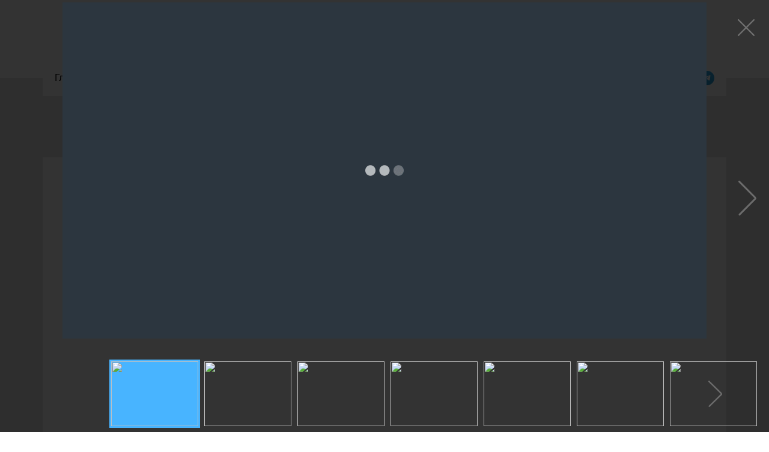

--- FILE ---
content_type: text/html; charset=UTF-8
request_url: https://www.rfs.ru/cup/media/album/7552/253240
body_size: 7503
content:
<!DOCTYPE html>
<html lang="ru-RU">

<head>
    <meta charset="UTF-8">

        <meta name="viewport" content="width=device-width">
    <meta name="csrf-param" content="_csrf">
<meta name="csrf-token" content="D9rZsN9C7rKj8NB5vdGr8JlSpABgdIVnz7Vmzyl3KyxhvInk7HuW4ueeuhX8mu-m_SDhdQJA10qZ2VKbRBxJHA==">
    <meta name="msapplication-TileImage" content="/img/cup/favicons/144x144.png">
    <meta name="msapplication-square70x70logo" content="/img/cup/favicons/76x76.png">
    <meta name="msapplication-square150x150logo" content="/img/cup/favicons/152x152.png">
    <meta name="msapplication-wide310x310logo" content="/img/cup/favicons/192x192.png">
    <meta name="yandex-verification" content="a8870bfc0822dca8" />
    <meta name="description" content="Кубок России — самый масштабный клубный турнир страны по футболу: новости, расписание и результаты матчей, турнирная таблица, статистика, трансляции, видео обзоры.">
    <link rel="shortcut icon" href="/img/cup/favicons/favicon.ico">
    <title>Медиа: Матч звёзд FONBET Кубка России. Сколково. «Live Арена» — FONBET Кубок России по футболу</title>
    <!-- Yandex.Metrika counter -->
<script type="text/javascript">
    var initMetrica = false;
    (function(m,e,t,r,i,k,a){m[i]=m[i]||function(){(m[i].a=m[i].a||[]).push(arguments)};
        m[i].l=1*new Date();k=e.createElement(t),a=e.getElementsByTagName(t)[0],k.async=1,k.src=r,a.parentNode.insertBefore(k,a)})
        (window, document, "script", "https://mc.yandex.ru/metrika/tag.js", "ym");

    function initCounter () {
        if (!initMetrica) {
            ym(47393497, "init", { clickmap:true, trackLinks:true, accurateTrackBounce:true, webvisor:true });
            console.log('ya-met init');
        }
        initMetrica = true;
    }
    document.addEventListener('readystatechange', function () {
        var $body = $('body');
        $body.on('ya-metrica', function () {
            initCounter();
        })

        if ($body.hasClass('js-bet-city')) {
            initCounter();
        }
    })
</script>
<noscript><div><img src="https://mc.yandex.ru/watch/47393497" style="position:absolute; left:-9999px;" alt="" /></div>
</noscript>
<!-- /Yandex.Metrika counter -->
    <meta name="og:title" content="Медиа: Матч звёзд FONBET Кубка России. Сколково. «Live Арена»">
<meta name="og:image" content="https://hb.bizmrg.com/websiterfs/albums/7552/657dd83610ebe_1920.jpg">
<link href="/_assets/build/cup-css/cup.min.css?v=1766050326" rel="stylesheet">
<link href="/_assets/build/css/main.min.css?v=1766050326" rel="stylesheet">
<link href="/css/font-awesome.css?v=1724659595" rel="stylesheet">
<link href="/css/pages/media.css?v=1761749781" rel="stylesheet">
<link href="/css/toolbar.css?16b533f4" rel="stylesheet">
<link href="/css/blocks/playoff.css?v=1765875984" rel="stylesheet"></head>

<body class="bet-city js-bet-city ">
    <div class="plug js-plug"></div>
    <header class="bet-header js-burger-menu">
        <div class="bet-header__background">
            <div class="bet-header__burger js-burger-button">
                <span class="bet-header__burger-item"></span>
                <span class="bet-header__burger-item"></span>
                <span class="bet-header__burger-item"></span>
            </div>
            <div class="bet-header__circle"></div>
            <a href="/cup" class="bet-header__logo">
                <img src="/img/cup/header/header-cup-logo.svg" alt="логотип кубка">
            </a>
                            <img src="https://hb.bizmrg.com/websiterfs/tournament_id/1528/cup_header_background_svg/685e29deda89b.svg" alt="">
                        <div class="bet-header__rfs">
                <a target="_blank" href="https://rfs.ru/" class="bet-header__rfs-logo">
                    <img src="/img/cup/eagle.png" alt="логотип рфс">
                </a>
            </div>
        </div>
        <div class="bet-header__wrap js-menu">
            <ul class="bet-header__menu bet-header__menu--main">
    <li class="bet-header__menu-item">
        <a href="/cup">Главная</a>
    </li>
    <li class="bet-header__menu-item">
        <a href="/cup/tournament/matches">Матчи</a>
    </li>
    <li class="bet-header__menu-item">
        <a href="/cup/tournament">Таблицы и сетки</a>
    </li>
    <li class="bet-header__menu-item">
        <a href="/cup/tournament/stats">Статистика</a>
    </li>
    <li class="bet-header__menu-item">
        <a href="/cup/teams">Клубы</a>
    </li>
    <li class="bet-header__menu-item">
        <a href="/cup/news">Новости</a>
    </li>
    <li class="bet-header__menu-item active">
        <a href="/cup/media">Медиа</a>
    </li>
    <li class="bet-header__menu-item">
        <a href="/cup/history">История</a>
    </li>
</ul>

<div class="bet-header__menu bet-header__menu--right">
    <div class="bet-header__menu-item">
        <a target="_blank" href="https://rfs.ru/" class="bet-header__menu-item--logo">
            <img src="/img/cup/rfs-big-logo.svg" alt="логотип рфс">
        </a>
    </div>
    <div class="bet-header__menu bet-header__menu--additional">
        <a href="https://www.youtube.com/@russiancup_official" target="_blank" class="bet-header__menu-item youtube">
            <svg><use xlink:href="/img/cup/youtube.svg#youtube"></use></svg>
        </a>
        <a href="https://vk.com/russiancup" class="bet-header__menu-item" target="_blank">
            <svg><use xlink:href="/img/cup/vk.svg#vk"></use></svg>
        </a>
        <a href="https://t.me/russiancup_official" class="bet-header__menu-item bet-header__menu-item--last" target="_blank">
            <svg><use xlink:href="/img/cup/telegram.svg#telegram"></use></svg>
        </a>
    </div>
</div>
        </div>
    </header>
    <div class="bet-body">
                <div class="bet-gallery bet-shell">
    <div class="bet-gallery__wrapper bet-shell__wrapper">
        <div class="bet-shell__cap">
            <h3 class="bet-gallery__header">Фотогалереи</h3>
        </div>

        <div class="bet-gallery__block">
            <div class="bet-gallery__title-block">
                <h1 class="bet-gallery__title">Матч звёзд FONBET Кубка России. Сколково. «Live Арена»</h1>
                                            <div class="bet-gallery__date">
                            <div>
                                 Автор: <b>Михаил Шапаев © Общероссийская общественная организация «Российский футбольный союз»</b>                            </div>
                        </div>
                                    <div class="bet-gallery__date">16 декабря 2023, 19:42                    <a class="bet-gallery__main-link" href="/cup/media" class="bet-shell__link-back">
                        <span>Все фотогалереи</span>
                        <svg><use xlink:href="/img/cup/arrow-small.svg#arrow-small"></use> </svg>
                    </a>
                </div>
            </div>
            <div class="rfs-media-gallery bet-gallery__container">
                                    <div class="request-media-title"><i class="fa fa-file-photo-o"></i>Запрошенное фото</div>
                    <div class="requested">
                                <div class="bet-gallery__item">
            <a href="/cup/media/album/7552/253240"
               class="bet-gallery__img rfs-photo auto-open"
               style="background-image: url(https://hb.bizmrg.com/websiterfs/albums/7552/657dd83610ebe_445x330.jpg)"
               data-image-url="https://hb.bizmrg.com/websiterfs/albums/7552/657dd83610ebe_1920.jpg"
               data-image="https://hb.bizmrg.com/websiterfs/albums/7552/657dd83610ebe_445x330.jpg"
               data-photo-id="253240" data-title="Матч звёзд FONBET Кубка России. Сколково. «Live Арена»" data-author="Михаил Шапаев © Общероссийская общественная организация «Российский футбольный союз»">
            </a>
        </div>
                        </div>
                    <div class="request-media-sep"></div>
                    <div class="request-media-title"><i class="fa fa-photo"></i>Другие фото</div>
                
                        <div class="bet-gallery__item">
            <a href="/cup/media/album/7552/253238"
               class="bet-gallery__img rfs-photo"
               style="background-image: url(https://hb.bizmrg.com/websiterfs/albums/7552/657dd830a5283_445x330.jpg)"
               data-image-url="https://hb.bizmrg.com/websiterfs/albums/7552/657dd830a5283_1920.jpg"
               data-image="https://hb.bizmrg.com/websiterfs/albums/7552/657dd830a5283_445x330.jpg"
               data-photo-id="253238" data-title="Матч звёзд FONBET Кубка России. Сколково. «Live Арена»" data-author="Михаил Шапаев © Общероссийская общественная организация «Российский футбольный союз»">
            </a>
        </div>
            <div class="bet-gallery__item">
            <a href="/cup/media/album/7552/253239"
               class="bet-gallery__img rfs-photo"
               style="background-image: url(https://hb.bizmrg.com/websiterfs/albums/7552/657dd8337e764_445x330.jpg)"
               data-image-url="https://hb.bizmrg.com/websiterfs/albums/7552/657dd8337e764_1920.jpg"
               data-image="https://hb.bizmrg.com/websiterfs/albums/7552/657dd8337e764_445x330.jpg"
               data-photo-id="253239" data-title="Матч звёзд FONBET Кубка России. Сколково. «Live Арена»" data-author="Михаил Шапаев © Общероссийская общественная организация «Российский футбольный союз»">
            </a>
        </div>
            <div class="bet-gallery__item">
            <a href="/cup/media/album/7552/253241"
               class="bet-gallery__img rfs-photo"
               style="background-image: url(https://hb.bizmrg.com/websiterfs/albums/7552/657dd838ae95f_445x330.jpg)"
               data-image-url="https://hb.bizmrg.com/websiterfs/albums/7552/657dd838ae95f_1920.jpg"
               data-image="https://hb.bizmrg.com/websiterfs/albums/7552/657dd838ae95f_445x330.jpg"
               data-photo-id="253241" data-title="Матч звёзд FONBET Кубка России. Сколково. «Live Арена»" data-author="Михаил Шапаев © Общероссийская общественная организация «Российский футбольный союз»">
            </a>
        </div>
            <div class="bet-gallery__item">
            <a href="/cup/media/album/7552/253242"
               class="bet-gallery__img rfs-photo"
               style="background-image: url(https://hb.bizmrg.com/websiterfs/albums/7552/657dd83bbfb1e_445x330.jpg)"
               data-image-url="https://hb.bizmrg.com/websiterfs/albums/7552/657dd83bbfb1e_1920.jpg"
               data-image="https://hb.bizmrg.com/websiterfs/albums/7552/657dd83bbfb1e_445x330.jpg"
               data-photo-id="253242" data-title="Матч звёзд FONBET Кубка России. Сколково. «Live Арена»" data-author="Михаил Шапаев © Общероссийская общественная организация «Российский футбольный союз»">
            </a>
        </div>
            <div class="bet-gallery__item">
            <a href="/cup/media/album/7552/253243"
               class="bet-gallery__img rfs-photo"
               style="background-image: url(https://hb.bizmrg.com/websiterfs/albums/7552/657dd83e664c1_445x330.jpg)"
               data-image-url="https://hb.bizmrg.com/websiterfs/albums/7552/657dd83e664c1_1920.jpg"
               data-image="https://hb.bizmrg.com/websiterfs/albums/7552/657dd83e664c1_445x330.jpg"
               data-photo-id="253243" data-title="Матч звёзд FONBET Кубка России. Сколково. «Live Арена»" data-author="Михаил Шапаев © Общероссийская общественная организация «Российский футбольный союз»">
            </a>
        </div>
            <div class="bet-gallery__item">
            <a href="/cup/media/album/7552/253244"
               class="bet-gallery__img rfs-photo"
               style="background-image: url(https://hb.bizmrg.com/websiterfs/albums/7552/657dd8415ff7f_445x330.jpg)"
               data-image-url="https://hb.bizmrg.com/websiterfs/albums/7552/657dd8415ff7f_1920.jpg"
               data-image="https://hb.bizmrg.com/websiterfs/albums/7552/657dd8415ff7f_445x330.jpg"
               data-photo-id="253244" data-title="Матч звёзд FONBET Кубка России. Сколково. «Live Арена»" data-author="Михаил Шапаев © Общероссийская общественная организация «Российский футбольный союз»">
            </a>
        </div>
            <div class="bet-gallery__item">
            <a href="/cup/media/album/7552/253245"
               class="bet-gallery__img rfs-photo"
               style="background-image: url(https://hb.bizmrg.com/websiterfs/albums/7552/657dd8440ee43_445x330.jpg)"
               data-image-url="https://hb.bizmrg.com/websiterfs/albums/7552/657dd8440ee43_1920.jpg"
               data-image="https://hb.bizmrg.com/websiterfs/albums/7552/657dd8440ee43_445x330.jpg"
               data-photo-id="253245" data-title="Матч звёзд FONBET Кубка России. Сколково. «Live Арена»" data-author="Михаил Шапаев © Общероссийская общественная организация «Российский футбольный союз»">
            </a>
        </div>
            <div class="bet-gallery__item">
            <a href="/cup/media/album/7552/253246"
               class="bet-gallery__img rfs-photo"
               style="background-image: url(https://hb.bizmrg.com/websiterfs/albums/7552/657dd8476666f_445x330.jpg)"
               data-image-url="https://hb.bizmrg.com/websiterfs/albums/7552/657dd8476666f_1920.jpg"
               data-image="https://hb.bizmrg.com/websiterfs/albums/7552/657dd8476666f_445x330.jpg"
               data-photo-id="253246" data-title="Матч звёзд FONBET Кубка России. Сколково. «Live Арена»" data-author="Михаил Шапаев © Общероссийская общественная организация «Российский футбольный союз»">
            </a>
        </div>
            <div class="bet-gallery__item">
            <a href="/cup/media/album/7552/253247"
               class="bet-gallery__img rfs-photo"
               style="background-image: url(https://hb.bizmrg.com/websiterfs/albums/7552/657dd84a3b55c_445x330.jpg)"
               data-image-url="https://hb.bizmrg.com/websiterfs/albums/7552/657dd84a3b55c_1920.jpg"
               data-image="https://hb.bizmrg.com/websiterfs/albums/7552/657dd84a3b55c_445x330.jpg"
               data-photo-id="253247" data-title="Матч звёзд FONBET Кубка России. Сколково. «Live Арена»" data-author="Михаил Шапаев © Общероссийская общественная организация «Российский футбольный союз»">
            </a>
        </div>
            <div class="bet-gallery__item">
            <a href="/cup/media/album/7552/253248"
               class="bet-gallery__img rfs-photo"
               style="background-image: url(https://hb.bizmrg.com/websiterfs/albums/7552/657dd84d26251_445x330.jpg)"
               data-image-url="https://hb.bizmrg.com/websiterfs/albums/7552/657dd84d26251_1920.jpg"
               data-image="https://hb.bizmrg.com/websiterfs/albums/7552/657dd84d26251_445x330.jpg"
               data-photo-id="253248" data-title="Матч звёзд FONBET Кубка России. Сколково. «Live Арена»" data-author="Михаил Шапаев © Общероссийская общественная организация «Российский футбольный союз»">
            </a>
        </div>
            <div class="bet-gallery__item">
            <a href="/cup/media/album/7552/253249"
               class="bet-gallery__img rfs-photo"
               style="background-image: url(https://hb.bizmrg.com/websiterfs/albums/7552/657dd84fb6803_445x330.jpg)"
               data-image-url="https://hb.bizmrg.com/websiterfs/albums/7552/657dd84fb6803_1920.jpg"
               data-image="https://hb.bizmrg.com/websiterfs/albums/7552/657dd84fb6803_445x330.jpg"
               data-photo-id="253249" data-title="Матч звёзд FONBET Кубка России. Сколково. «Live Арена»" data-author="Михаил Шапаев © Общероссийская общественная организация «Российский футбольный союз»">
            </a>
        </div>
            <div class="bet-gallery__item">
            <a href="/cup/media/album/7552/253250"
               class="bet-gallery__img rfs-photo"
               style="background-image: url(https://hb.bizmrg.com/websiterfs/albums/7552/657dd85278fe4_445x330.jpg)"
               data-image-url="https://hb.bizmrg.com/websiterfs/albums/7552/657dd85278fe4_1920.jpg"
               data-image="https://hb.bizmrg.com/websiterfs/albums/7552/657dd85278fe4_445x330.jpg"
               data-photo-id="253250" data-title="Матч звёзд FONBET Кубка России. Сколково. «Live Арена»" data-author="Михаил Шапаев © Общероссийская общественная организация «Российский футбольный союз»">
            </a>
        </div>
            <div class="bet-gallery__item">
            <a href="/cup/media/album/7552/253251"
               class="bet-gallery__img rfs-photo"
               style="background-image: url(https://hb.bizmrg.com/websiterfs/albums/7552/657dd8557c040_445x330.jpg)"
               data-image-url="https://hb.bizmrg.com/websiterfs/albums/7552/657dd8557c040_1920.jpg"
               data-image="https://hb.bizmrg.com/websiterfs/albums/7552/657dd8557c040_445x330.jpg"
               data-photo-id="253251" data-title="Матч звёзд FONBET Кубка России. Сколково. «Live Арена»" data-author="Михаил Шапаев © Общероссийская общественная организация «Российский футбольный союз»">
            </a>
        </div>
            <div class="bet-gallery__item">
            <a href="/cup/media/album/7552/253252"
               class="bet-gallery__img rfs-photo"
               style="background-image: url(https://hb.bizmrg.com/websiterfs/albums/7552/657dd8582e4a6_445x330.jpg)"
               data-image-url="https://hb.bizmrg.com/websiterfs/albums/7552/657dd8582e4a6_1920.jpg"
               data-image="https://hb.bizmrg.com/websiterfs/albums/7552/657dd8582e4a6_445x330.jpg"
               data-photo-id="253252" data-title="Матч звёзд FONBET Кубка России. Сколково. «Live Арена»" data-author="Михаил Шапаев © Общероссийская общественная организация «Российский футбольный союз»">
            </a>
        </div>
            <div class="bet-gallery__item">
            <a href="/cup/media/album/7552/253253"
               class="bet-gallery__img rfs-photo"
               style="background-image: url(https://hb.bizmrg.com/websiterfs/albums/7552/657dd85ad56d2_445x330.jpg)"
               data-image-url="https://hb.bizmrg.com/websiterfs/albums/7552/657dd85ad56d2_1920.jpg"
               data-image="https://hb.bizmrg.com/websiterfs/albums/7552/657dd85ad56d2_445x330.jpg"
               data-photo-id="253253" data-title="Матч звёзд FONBET Кубка России. Сколково. «Live Арена»" data-author="Михаил Шапаев © Общероссийская общественная организация «Российский футбольный союз»">
            </a>
        </div>
            <div class="bet-gallery__item">
            <a href="/cup/media/album/7552/253254"
               class="bet-gallery__img rfs-photo"
               style="background-image: url(https://hb.bizmrg.com/websiterfs/albums/7552/657dd85e40cec_445x330.jpg)"
               data-image-url="https://hb.bizmrg.com/websiterfs/albums/7552/657dd85e40cec_1920.jpg"
               data-image="https://hb.bizmrg.com/websiterfs/albums/7552/657dd85e40cec_445x330.jpg"
               data-photo-id="253254" data-title="Матч звёзд FONBET Кубка России. Сколково. «Live Арена»" data-author="Михаил Шапаев © Общероссийская общественная организация «Российский футбольный союз»">
            </a>
        </div>
            <div class="bet-gallery__item">
            <a href="/cup/media/album/7552/253193"
               class="bet-gallery__img rfs-photo"
               style="background-image: url(https://hb.bizmrg.com/websiterfs/albums/7552/657dd7b32b090_445x330.jpg)"
               data-image-url="https://hb.bizmrg.com/websiterfs/albums/7552/657dd7b32b090_1920.jpg"
               data-image="https://hb.bizmrg.com/websiterfs/albums/7552/657dd7b32b090_445x330.jpg"
               data-photo-id="253193" data-title="Матч звёзд FONBET Кубка России. Сколково. «Live Арена»" data-author="Михаил Шапаев © Общероссийская общественная организация «Российский футбольный союз»">
            </a>
        </div>
            <div class="bet-gallery__item">
            <a href="/cup/media/album/7552/253138"
               class="bet-gallery__img rfs-photo"
               style="background-image: url(https://hb.bizmrg.com/websiterfs/albums/7552/657dd72588db7_445x330.jpg)"
               data-image-url="https://hb.bizmrg.com/websiterfs/albums/7552/657dd72588db7_1920.jpg"
               data-image="https://hb.bizmrg.com/websiterfs/albums/7552/657dd72588db7_445x330.jpg"
               data-photo-id="253138" data-title="Матч звёзд FONBET Кубка России. Сколково. «Live Арена»" data-author="Михаил Шапаев © Общероссийская общественная организация «Российский футбольный союз»">
            </a>
        </div>
            <div class="bet-gallery__item">
            <a href="/cup/media/album/7552/253139"
               class="bet-gallery__img rfs-photo"
               style="background-image: url(https://hb.bizmrg.com/websiterfs/albums/7552/657dd7282bac4_445x330.jpg)"
               data-image-url="https://hb.bizmrg.com/websiterfs/albums/7552/657dd7282bac4_1920.jpg"
               data-image="https://hb.bizmrg.com/websiterfs/albums/7552/657dd7282bac4_445x330.jpg"
               data-photo-id="253139" data-title="Матч звёзд FONBET Кубка России. Сколково. «Live Арена»" data-author="Михаил Шапаев © Общероссийская общественная организация «Российский футбольный союз»">
            </a>
        </div>
            <div class="bet-gallery__item">
            <a href="/cup/media/album/7552/253140"
               class="bet-gallery__img rfs-photo"
               style="background-image: url(https://hb.bizmrg.com/websiterfs/albums/7552/657dd72a56e2a_445x330.jpg)"
               data-image-url="https://hb.bizmrg.com/websiterfs/albums/7552/657dd72a56e2a_1920.jpg"
               data-image="https://hb.bizmrg.com/websiterfs/albums/7552/657dd72a56e2a_445x330.jpg"
               data-photo-id="253140" data-title="Матч звёзд FONBET Кубка России. Сколково. «Live Арена»" data-author="Михаил Шапаев © Общероссийская общественная организация «Российский футбольный союз»">
            </a>
        </div>
            <div class="bet-gallery__item">
            <a href="/cup/media/album/7552/253141"
               class="bet-gallery__img rfs-photo"
               style="background-image: url(https://hb.bizmrg.com/websiterfs/albums/7552/657dd72c9953f_445x330.jpg)"
               data-image-url="https://hb.bizmrg.com/websiterfs/albums/7552/657dd72c9953f_1920.jpg"
               data-image="https://hb.bizmrg.com/websiterfs/albums/7552/657dd72c9953f_445x330.jpg"
               data-photo-id="253141" data-title="Матч звёзд FONBET Кубка России. Сколково. «Live Арена»" data-author="Михаил Шапаев © Общероссийская общественная организация «Российский футбольный союз»">
            </a>
        </div>
            <div class="bet-gallery__item">
            <a href="/cup/media/album/7552/253142"
               class="bet-gallery__img rfs-photo"
               style="background-image: url(https://hb.bizmrg.com/websiterfs/albums/7552/657dd72ee659b_445x330.jpg)"
               data-image-url="https://hb.bizmrg.com/websiterfs/albums/7552/657dd72ee659b_1920.jpg"
               data-image="https://hb.bizmrg.com/websiterfs/albums/7552/657dd72ee659b_445x330.jpg"
               data-photo-id="253142" data-title="Матч звёзд FONBET Кубка России. Сколково. «Live Арена»" data-author="Михаил Шапаев © Общероссийская общественная организация «Российский футбольный союз»">
            </a>
        </div>
            <div class="bet-gallery__item">
            <a href="/cup/media/album/7552/253143"
               class="bet-gallery__img rfs-photo"
               style="background-image: url(https://hb.bizmrg.com/websiterfs/albums/7552/657dd7311d3b5_445x330.jpg)"
               data-image-url="https://hb.bizmrg.com/websiterfs/albums/7552/657dd7311d3b5_1920.jpg"
               data-image="https://hb.bizmrg.com/websiterfs/albums/7552/657dd7311d3b5_445x330.jpg"
               data-photo-id="253143" data-title="Матч звёзд FONBET Кубка России. Сколково. «Live Арена»" data-author="Михаил Шапаев © Общероссийская общественная организация «Российский футбольный союз»">
            </a>
        </div>
            <div class="bet-gallery__item">
            <a href="/cup/media/album/7552/253144"
               class="bet-gallery__img rfs-photo"
               style="background-image: url(https://hb.bizmrg.com/websiterfs/albums/7552/657dd7333f440_445x330.jpg)"
               data-image-url="https://hb.bizmrg.com/websiterfs/albums/7552/657dd7333f440_1920.jpg"
               data-image="https://hb.bizmrg.com/websiterfs/albums/7552/657dd7333f440_445x330.jpg"
               data-photo-id="253144" data-title="Матч звёзд FONBET Кубка России. Сколково. «Live Арена»" data-author="Михаил Шапаев © Общероссийская общественная организация «Российский футбольный союз»">
            </a>
        </div>
            <div class="bet-gallery__item">
            <a href="/cup/media/album/7552/253145"
               class="bet-gallery__img rfs-photo"
               style="background-image: url(https://hb.bizmrg.com/websiterfs/albums/7552/657dd736d7523_445x330.jpg)"
               data-image-url="https://hb.bizmrg.com/websiterfs/albums/7552/657dd736d7523_1920.jpg"
               data-image="https://hb.bizmrg.com/websiterfs/albums/7552/657dd736d7523_445x330.jpg"
               data-photo-id="253145" data-title="Матч звёзд FONBET Кубка России. Сколково. «Live Арена»" data-author="Михаил Шапаев © Общероссийская общественная организация «Российский футбольный союз»">
            </a>
        </div>
            <div class="bet-gallery__item">
            <a href="/cup/media/album/7552/253146"
               class="bet-gallery__img rfs-photo"
               style="background-image: url(https://hb.bizmrg.com/websiterfs/albums/7552/657dd7393ae49_445x330.jpg)"
               data-image-url="https://hb.bizmrg.com/websiterfs/albums/7552/657dd7393ae49_1920.jpg"
               data-image="https://hb.bizmrg.com/websiterfs/albums/7552/657dd7393ae49_445x330.jpg"
               data-photo-id="253146" data-title="Матч звёзд FONBET Кубка России. Сколково. «Live Арена»" data-author="Михаил Шапаев © Общероссийская общественная организация «Российский футбольный союз»">
            </a>
        </div>
            <div class="bet-gallery__item">
            <a href="/cup/media/album/7552/253147"
               class="bet-gallery__img rfs-photo"
               style="background-image: url(https://hb.bizmrg.com/websiterfs/albums/7552/657dd73b9cd40_445x330.jpg)"
               data-image-url="https://hb.bizmrg.com/websiterfs/albums/7552/657dd73b9cd40_1920.jpg"
               data-image="https://hb.bizmrg.com/websiterfs/albums/7552/657dd73b9cd40_445x330.jpg"
               data-photo-id="253147" data-title="Матч звёзд FONBET Кубка России. Сколково. «Live Арена»" data-author="Михаил Шапаев © Общероссийская общественная организация «Российский футбольный союз»">
            </a>
        </div>
            <div class="bet-gallery__item">
            <a href="/cup/media/album/7552/253148"
               class="bet-gallery__img rfs-photo"
               style="background-image: url(https://hb.bizmrg.com/websiterfs/albums/7552/657dd73e5a551_445x330.jpg)"
               data-image-url="https://hb.bizmrg.com/websiterfs/albums/7552/657dd73e5a551_1920.jpg"
               data-image="https://hb.bizmrg.com/websiterfs/albums/7552/657dd73e5a551_445x330.jpg"
               data-photo-id="253148" data-title="Матч звёзд FONBET Кубка России. Сколково. «Live Арена»" data-author="Михаил Шапаев © Общероссийская общественная организация «Российский футбольный союз»">
            </a>
        </div>
            <div class="bet-gallery__item">
            <a href="/cup/media/album/7552/253149"
               class="bet-gallery__img rfs-photo"
               style="background-image: url(https://hb.bizmrg.com/websiterfs/albums/7552/657dd740d3769_445x330.jpg)"
               data-image-url="https://hb.bizmrg.com/websiterfs/albums/7552/657dd740d3769_1920.jpg"
               data-image="https://hb.bizmrg.com/websiterfs/albums/7552/657dd740d3769_445x330.jpg"
               data-photo-id="253149" data-title="Матч звёзд FONBET Кубка России. Сколково. «Live Арена»" data-author="Михаил Шапаев © Общероссийская общественная организация «Российский футбольный союз»">
            </a>
        </div>
            <div class="bet-gallery__item">
            <a href="/cup/media/album/7552/253150"
               class="bet-gallery__img rfs-photo"
               style="background-image: url(https://hb.bizmrg.com/websiterfs/albums/7552/657dd74359a1d_445x330.jpg)"
               data-image-url="https://hb.bizmrg.com/websiterfs/albums/7552/657dd74359a1d_1920.jpg"
               data-image="https://hb.bizmrg.com/websiterfs/albums/7552/657dd74359a1d_445x330.jpg"
               data-photo-id="253150" data-title="Матч звёзд FONBET Кубка России. Сколково. «Live Арена»" data-author="Михаил Шапаев © Общероссийская общественная организация «Российский футбольный союз»">
            </a>
        </div>
            <div class="bet-gallery__item">
            <a href="/cup/media/album/7552/253151"
               class="bet-gallery__img rfs-photo"
               style="background-image: url(https://hb.bizmrg.com/websiterfs/albums/7552/657dd74594df6_445x330.jpg)"
               data-image-url="https://hb.bizmrg.com/websiterfs/albums/7552/657dd74594df6_1920.jpg"
               data-image="https://hb.bizmrg.com/websiterfs/albums/7552/657dd74594df6_445x330.jpg"
               data-photo-id="253151" data-title="Матч звёзд FONBET Кубка России. Сколково. «Live Арена»" data-author="Михаил Шапаев © Общероссийская общественная организация «Российский футбольный союз»">
            </a>
        </div>
            <div class="bet-gallery__item">
            <a href="/cup/media/album/7552/253152"
               class="bet-gallery__img rfs-photo"
               style="background-image: url(https://hb.bizmrg.com/websiterfs/albums/7552/657dd747c8742_445x330.jpg)"
               data-image-url="https://hb.bizmrg.com/websiterfs/albums/7552/657dd747c8742_1920.jpg"
               data-image="https://hb.bizmrg.com/websiterfs/albums/7552/657dd747c8742_445x330.jpg"
               data-photo-id="253152" data-title="Матч звёзд FONBET Кубка России. Сколково. «Live Арена»" data-author="Михаил Шапаев © Общероссийская общественная организация «Российский футбольный союз»">
            </a>
        </div>
            <div class="bet-gallery__item">
            <a href="/cup/media/album/7552/253153"
               class="bet-gallery__img rfs-photo"
               style="background-image: url(https://hb.bizmrg.com/websiterfs/albums/7552/657dd74a64e45_445x330.jpg)"
               data-image-url="https://hb.bizmrg.com/websiterfs/albums/7552/657dd74a64e45_1920.jpg"
               data-image="https://hb.bizmrg.com/websiterfs/albums/7552/657dd74a64e45_445x330.jpg"
               data-photo-id="253153" data-title="Матч звёзд FONBET Кубка России. Сколково. «Live Арена»" data-author="Михаил Шапаев © Общероссийская общественная организация «Российский футбольный союз»">
            </a>
        </div>
            <div class="bet-gallery__item">
            <a href="/cup/media/album/7552/253154"
               class="bet-gallery__img rfs-photo"
               style="background-image: url(https://hb.bizmrg.com/websiterfs/albums/7552/657dd74cbcece_445x330.jpg)"
               data-image-url="https://hb.bizmrg.com/websiterfs/albums/7552/657dd74cbcece_1920.jpg"
               data-image="https://hb.bizmrg.com/websiterfs/albums/7552/657dd74cbcece_445x330.jpg"
               data-photo-id="253154" data-title="Матч звёзд FONBET Кубка России. Сколково. «Live Арена»" data-author="Михаил Шапаев © Общероссийская общественная организация «Российский футбольный союз»">
            </a>
        </div>
            <div class="bet-gallery__item">
            <a href="/cup/media/album/7552/253155"
               class="bet-gallery__img rfs-photo"
               style="background-image: url(https://hb.bizmrg.com/websiterfs/albums/7552/657dd74f12435_445x330.jpg)"
               data-image-url="https://hb.bizmrg.com/websiterfs/albums/7552/657dd74f12435_1920.jpg"
               data-image="https://hb.bizmrg.com/websiterfs/albums/7552/657dd74f12435_445x330.jpg"
               data-photo-id="253155" data-title="Матч звёзд FONBET Кубка России. Сколково. «Live Арена»" data-author="Михаил Шапаев © Общероссийская общественная организация «Российский футбольный союз»">
            </a>
        </div>
            <div class="bet-gallery__item">
            <a href="/cup/media/album/7552/253156"
               class="bet-gallery__img rfs-photo"
               style="background-image: url(https://hb.bizmrg.com/websiterfs/albums/7552/657dd75191d30_445x330.jpg)"
               data-image-url="https://hb.bizmrg.com/websiterfs/albums/7552/657dd75191d30_1920.jpg"
               data-image="https://hb.bizmrg.com/websiterfs/albums/7552/657dd75191d30_445x330.jpg"
               data-photo-id="253156" data-title="Матч звёзд FONBET Кубка России. Сколково. «Live Арена»" data-author="Михаил Шапаев © Общероссийская общественная организация «Российский футбольный союз»">
            </a>
        </div>
            <div class="bet-gallery__item">
            <a href="/cup/media/album/7552/253157"
               class="bet-gallery__img rfs-photo"
               style="background-image: url(https://hb.bizmrg.com/websiterfs/albums/7552/657dd753eaac6_445x330.jpg)"
               data-image-url="https://hb.bizmrg.com/websiterfs/albums/7552/657dd753eaac6_1920.jpg"
               data-image="https://hb.bizmrg.com/websiterfs/albums/7552/657dd753eaac6_445x330.jpg"
               data-photo-id="253157" data-title="Матч звёзд FONBET Кубка России. Сколково. «Live Арена»" data-author="Михаил Шапаев © Общероссийская общественная организация «Российский футбольный союз»">
            </a>
        </div>
            <div class="bet-gallery__item">
            <a href="/cup/media/album/7552/253158"
               class="bet-gallery__img rfs-photo"
               style="background-image: url(https://hb.bizmrg.com/websiterfs/albums/7552/657dd7566ccc3_445x330.jpg)"
               data-image-url="https://hb.bizmrg.com/websiterfs/albums/7552/657dd7566ccc3_1920.jpg"
               data-image="https://hb.bizmrg.com/websiterfs/albums/7552/657dd7566ccc3_445x330.jpg"
               data-photo-id="253158" data-title="Матч звёзд FONBET Кубка России. Сколково. «Live Арена»" data-author="Михаил Шапаев © Общероссийская общественная организация «Российский футбольный союз»">
            </a>
        </div>
            <div class="bet-gallery__item">
            <a href="/cup/media/album/7552/253159"
               class="bet-gallery__img rfs-photo"
               style="background-image: url(https://hb.bizmrg.com/websiterfs/albums/7552/657dd75a81675_445x330.jpg)"
               data-image-url="https://hb.bizmrg.com/websiterfs/albums/7552/657dd75a81675_1920.jpg"
               data-image="https://hb.bizmrg.com/websiterfs/albums/7552/657dd75a81675_445x330.jpg"
               data-photo-id="253159" data-title="Матч звёзд FONBET Кубка России. Сколково. «Live Арена»" data-author="Михаил Шапаев © Общероссийская общественная организация «Российский футбольный союз»">
            </a>
        </div>
            <div class="bet-gallery__item">
            <a href="/cup/media/album/7552/253160"
               class="bet-gallery__img rfs-photo"
               style="background-image: url(https://hb.bizmrg.com/websiterfs/albums/7552/657dd75d082e3_445x330.jpg)"
               data-image-url="https://hb.bizmrg.com/websiterfs/albums/7552/657dd75d082e3_1920.jpg"
               data-image="https://hb.bizmrg.com/websiterfs/albums/7552/657dd75d082e3_445x330.jpg"
               data-photo-id="253160" data-title="Матч звёзд FONBET Кубка России. Сколково. «Live Арена»" data-author="Михаил Шапаев © Общероссийская общественная организация «Российский футбольный союз»">
            </a>
        </div>
            <div class="bet-gallery__item">
            <a href="/cup/media/album/7552/253161"
               class="bet-gallery__img rfs-photo"
               style="background-image: url(https://hb.bizmrg.com/websiterfs/albums/7552/657dd75f9376f_445x330.jpg)"
               data-image-url="https://hb.bizmrg.com/websiterfs/albums/7552/657dd75f9376f_1920.jpg"
               data-image="https://hb.bizmrg.com/websiterfs/albums/7552/657dd75f9376f_445x330.jpg"
               data-photo-id="253161" data-title="Матч звёзд FONBET Кубка России. Сколково. «Live Арена»" data-author="Михаил Шапаев © Общероссийская общественная организация «Российский футбольный союз»">
            </a>
        </div>
            <div class="bet-gallery__item">
            <a href="/cup/media/album/7552/253162"
               class="bet-gallery__img rfs-photo"
               style="background-image: url(https://hb.bizmrg.com/websiterfs/albums/7552/657dd761e936d_445x330.jpg)"
               data-image-url="https://hb.bizmrg.com/websiterfs/albums/7552/657dd761e936d_1920.jpg"
               data-image="https://hb.bizmrg.com/websiterfs/albums/7552/657dd761e936d_445x330.jpg"
               data-photo-id="253162" data-title="Матч звёзд FONBET Кубка России. Сколково. «Live Арена»" data-author="Михаил Шапаев © Общероссийская общественная организация «Российский футбольный союз»">
            </a>
        </div>
            <div class="bet-gallery__item">
            <a href="/cup/media/album/7552/253163"
               class="bet-gallery__img rfs-photo"
               style="background-image: url(https://hb.bizmrg.com/websiterfs/albums/7552/657dd76493b3b_445x330.jpg)"
               data-image-url="https://hb.bizmrg.com/websiterfs/albums/7552/657dd76493b3b_1920.jpg"
               data-image="https://hb.bizmrg.com/websiterfs/albums/7552/657dd76493b3b_445x330.jpg"
               data-photo-id="253163" data-title="Матч звёзд FONBET Кубка России. Сколково. «Live Арена»" data-author="Михаил Шапаев © Общероссийская общественная организация «Российский футбольный союз»">
            </a>
        </div>
            <div class="bet-gallery__item">
            <a href="/cup/media/album/7552/253164"
               class="bet-gallery__img rfs-photo"
               style="background-image: url(https://hb.bizmrg.com/websiterfs/albums/7552/657dd766e631a_445x330.jpg)"
               data-image-url="https://hb.bizmrg.com/websiterfs/albums/7552/657dd766e631a_1920.jpg"
               data-image="https://hb.bizmrg.com/websiterfs/albums/7552/657dd766e631a_445x330.jpg"
               data-photo-id="253164" data-title="Матч звёзд FONBET Кубка России. Сколково. «Live Арена»" data-author="Михаил Шапаев © Общероссийская общественная организация «Российский футбольный союз»">
            </a>
        </div>
            <div class="bet-gallery__item">
            <a href="/cup/media/album/7552/253165"
               class="bet-gallery__img rfs-photo"
               style="background-image: url(https://hb.bizmrg.com/websiterfs/albums/7552/657dd7698f5b3_445x330.jpg)"
               data-image-url="https://hb.bizmrg.com/websiterfs/albums/7552/657dd7698f5b3_1920.jpg"
               data-image="https://hb.bizmrg.com/websiterfs/albums/7552/657dd7698f5b3_445x330.jpg"
               data-photo-id="253165" data-title="Матч звёзд FONBET Кубка России. Сколково. «Live Арена»" data-author="Михаил Шапаев © Общероссийская общественная организация «Российский футбольный союз»">
            </a>
        </div>
            <div class="bet-gallery__item">
            <a href="/cup/media/album/7552/253166"
               class="bet-gallery__img rfs-photo"
               style="background-image: url(https://hb.bizmrg.com/websiterfs/albums/7552/657dd76d61d5f_445x330.jpg)"
               data-image-url="https://hb.bizmrg.com/websiterfs/albums/7552/657dd76d61d5f_1920.jpg"
               data-image="https://hb.bizmrg.com/websiterfs/albums/7552/657dd76d61d5f_445x330.jpg"
               data-photo-id="253166" data-title="Матч звёзд FONBET Кубка России. Сколково. «Live Арена»" data-author="Михаил Шапаев © Общероссийская общественная организация «Российский футбольный союз»">
            </a>
        </div>
            <div class="bet-gallery__item">
            <a href="/cup/media/album/7552/253167"
               class="bet-gallery__img rfs-photo"
               style="background-image: url(https://hb.bizmrg.com/websiterfs/albums/7552/657dd76f9bd68_445x330.jpg)"
               data-image-url="https://hb.bizmrg.com/websiterfs/albums/7552/657dd76f9bd68_1920.jpg"
               data-image="https://hb.bizmrg.com/websiterfs/albums/7552/657dd76f9bd68_445x330.jpg"
               data-photo-id="253167" data-title="Матч звёзд FONBET Кубка России. Сколково. «Live Арена»" data-author="Михаил Шапаев © Общероссийская общественная организация «Российский футбольный союз»">
            </a>
        </div>
            <div class="bet-gallery__item">
            <a href="/cup/media/album/7552/253168"
               class="bet-gallery__img rfs-photo"
               style="background-image: url(https://hb.bizmrg.com/websiterfs/albums/7552/657dd772168a3_445x330.jpg)"
               data-image-url="https://hb.bizmrg.com/websiterfs/albums/7552/657dd772168a3_1920.jpg"
               data-image="https://hb.bizmrg.com/websiterfs/albums/7552/657dd772168a3_445x330.jpg"
               data-photo-id="253168" data-title="Матч звёзд FONBET Кубка России. Сколково. «Live Арена»" data-author="Михаил Шапаев © Общероссийская общественная организация «Российский футбольный союз»">
            </a>
        </div>
            <div class="bet-gallery__item">
            <a href="/cup/media/album/7552/253169"
               class="bet-gallery__img rfs-photo"
               style="background-image: url(https://hb.bizmrg.com/websiterfs/albums/7552/657dd7749b6fe_445x330.jpg)"
               data-image-url="https://hb.bizmrg.com/websiterfs/albums/7552/657dd7749b6fe_1920.jpg"
               data-image="https://hb.bizmrg.com/websiterfs/albums/7552/657dd7749b6fe_445x330.jpg"
               data-photo-id="253169" data-title="Матч звёзд FONBET Кубка России. Сколково. «Live Арена»" data-author="Михаил Шапаев © Общероссийская общественная организация «Российский футбольный союз»">
            </a>
        </div>
            <div class="bet-gallery__item">
            <a href="/cup/media/album/7552/253170"
               class="bet-gallery__img rfs-photo"
               style="background-image: url(https://hb.bizmrg.com/websiterfs/albums/7552/657dd77717bed_445x330.jpg)"
               data-image-url="https://hb.bizmrg.com/websiterfs/albums/7552/657dd77717bed_1920.jpg"
               data-image="https://hb.bizmrg.com/websiterfs/albums/7552/657dd77717bed_445x330.jpg"
               data-photo-id="253170" data-title="Матч звёзд FONBET Кубка России. Сколково. «Live Арена»" data-author="Михаил Шапаев © Общероссийская общественная организация «Российский футбольный союз»">
            </a>
        </div>
            <div class="bet-gallery__item">
            <a href="/cup/media/album/7552/253171"
               class="bet-gallery__img rfs-photo"
               style="background-image: url(https://hb.bizmrg.com/websiterfs/albums/7552/657dd77a74b01_445x330.jpg)"
               data-image-url="https://hb.bizmrg.com/websiterfs/albums/7552/657dd77a74b01_1920.jpg"
               data-image="https://hb.bizmrg.com/websiterfs/albums/7552/657dd77a74b01_445x330.jpg"
               data-photo-id="253171" data-title="Матч звёзд FONBET Кубка России. Сколково. «Live Арена»" data-author="Михаил Шапаев © Общероссийская общественная организация «Российский футбольный союз»">
            </a>
        </div>
            <div class="bet-gallery__item">
            <a href="/cup/media/album/7552/253172"
               class="bet-gallery__img rfs-photo"
               style="background-image: url(https://hb.bizmrg.com/websiterfs/albums/7552/657dd77cd9f75_445x330.jpg)"
               data-image-url="https://hb.bizmrg.com/websiterfs/albums/7552/657dd77cd9f75_1920.jpg"
               data-image="https://hb.bizmrg.com/websiterfs/albums/7552/657dd77cd9f75_445x330.jpg"
               data-photo-id="253172" data-title="Матч звёзд FONBET Кубка России. Сколково. «Live Арена»" data-author="Михаил Шапаев © Общероссийская общественная организация «Российский футбольный союз»">
            </a>
        </div>
            <div class="bet-gallery__item">
            <a href="/cup/media/album/7552/253173"
               class="bet-gallery__img rfs-photo"
               style="background-image: url(https://hb.bizmrg.com/websiterfs/albums/7552/657dd77f61e2e_445x330.jpg)"
               data-image-url="https://hb.bizmrg.com/websiterfs/albums/7552/657dd77f61e2e_1920.jpg"
               data-image="https://hb.bizmrg.com/websiterfs/albums/7552/657dd77f61e2e_445x330.jpg"
               data-photo-id="253173" data-title="Матч звёзд FONBET Кубка России. Сколково. «Live Арена»" data-author="Михаил Шапаев © Общероссийская общественная организация «Российский футбольный союз»">
            </a>
        </div>
            <div class="bet-gallery__item">
            <a href="/cup/media/album/7552/253174"
               class="bet-gallery__img rfs-photo"
               style="background-image: url(https://hb.bizmrg.com/websiterfs/albums/7552/657dd782332b8_445x330.jpg)"
               data-image-url="https://hb.bizmrg.com/websiterfs/albums/7552/657dd782332b8_1920.jpg"
               data-image="https://hb.bizmrg.com/websiterfs/albums/7552/657dd782332b8_445x330.jpg"
               data-photo-id="253174" data-title="Матч звёзд FONBET Кубка России. Сколково. «Live Арена»" data-author="Михаил Шапаев © Общероссийская общественная организация «Российский футбольный союз»">
            </a>
        </div>
            <div class="bet-gallery__item">
            <a href="/cup/media/album/7552/253175"
               class="bet-gallery__img rfs-photo"
               style="background-image: url(https://hb.bizmrg.com/websiterfs/albums/7552/657dd7847efbb_445x330.jpg)"
               data-image-url="https://hb.bizmrg.com/websiterfs/albums/7552/657dd7847efbb_1920.jpg"
               data-image="https://hb.bizmrg.com/websiterfs/albums/7552/657dd7847efbb_445x330.jpg"
               data-photo-id="253175" data-title="Матч звёзд FONBET Кубка России. Сколково. «Live Арена»" data-author="Михаил Шапаев © Общероссийская общественная организация «Российский футбольный союз»">
            </a>
        </div>
            <div class="bet-gallery__item">
            <a href="/cup/media/album/7552/253176"
               class="bet-gallery__img rfs-photo"
               style="background-image: url(https://hb.bizmrg.com/websiterfs/albums/7552/657dd7871b262_445x330.jpg)"
               data-image-url="https://hb.bizmrg.com/websiterfs/albums/7552/657dd7871b262_1920.jpg"
               data-image="https://hb.bizmrg.com/websiterfs/albums/7552/657dd7871b262_445x330.jpg"
               data-photo-id="253176" data-title="Матч звёзд FONBET Кубка России. Сколково. «Live Арена»" data-author="Михаил Шапаев © Общероссийская общественная организация «Российский футбольный союз»">
            </a>
        </div>
            <div class="bet-gallery__item">
            <a href="/cup/media/album/7552/253177"
               class="bet-gallery__img rfs-photo"
               style="background-image: url(https://hb.bizmrg.com/websiterfs/albums/7552/657dd7897053e_445x330.jpg)"
               data-image-url="https://hb.bizmrg.com/websiterfs/albums/7552/657dd7897053e_1920.jpg"
               data-image="https://hb.bizmrg.com/websiterfs/albums/7552/657dd7897053e_445x330.jpg"
               data-photo-id="253177" data-title="Матч звёзд FONBET Кубка России. Сколково. «Live Арена»" data-author="Михаил Шапаев © Общероссийская общественная организация «Российский футбольный союз»">
            </a>
        </div>
            <div class="bet-gallery__item">
            <a href="/cup/media/album/7552/253178"
               class="bet-gallery__img rfs-photo"
               style="background-image: url(https://hb.bizmrg.com/websiterfs/albums/7552/657dd78bdaa71_445x330.jpg)"
               data-image-url="https://hb.bizmrg.com/websiterfs/albums/7552/657dd78bdaa71_1920.jpg"
               data-image="https://hb.bizmrg.com/websiterfs/albums/7552/657dd78bdaa71_445x330.jpg"
               data-photo-id="253178" data-title="Матч звёзд FONBET Кубка России. Сколково. «Live Арена»" data-author="Михаил Шапаев © Общероссийская общественная организация «Российский футбольный союз»">
            </a>
        </div>
            <div class="bet-gallery__item">
            <a href="/cup/media/album/7552/253179"
               class="bet-gallery__img rfs-photo"
               style="background-image: url(https://hb.bizmrg.com/websiterfs/albums/7552/657dd78ec69c1_445x330.jpg)"
               data-image-url="https://hb.bizmrg.com/websiterfs/albums/7552/657dd78ec69c1_1920.jpg"
               data-image="https://hb.bizmrg.com/websiterfs/albums/7552/657dd78ec69c1_445x330.jpg"
               data-photo-id="253179" data-title="Матч звёзд FONBET Кубка России. Сколково. «Live Арена»" data-author="Михаил Шапаев © Общероссийская общественная организация «Российский футбольный союз»">
            </a>
        </div>
            <div class="bet-gallery__item">
            <a href="/cup/media/album/7552/253180"
               class="bet-gallery__img rfs-photo"
               style="background-image: url(https://hb.bizmrg.com/websiterfs/albums/7552/657dd79164eba_445x330.jpg)"
               data-image-url="https://hb.bizmrg.com/websiterfs/albums/7552/657dd79164eba_1920.jpg"
               data-image="https://hb.bizmrg.com/websiterfs/albums/7552/657dd79164eba_445x330.jpg"
               data-photo-id="253180" data-title="Матч звёзд FONBET Кубка России. Сколково. «Live Арена»" data-author="Михаил Шапаев © Общероссийская общественная организация «Российский футбольный союз»">
            </a>
        </div>
            <div class="bet-gallery__item">
            <a href="/cup/media/album/7552/253181"
               class="bet-gallery__img rfs-photo"
               style="background-image: url(https://hb.bizmrg.com/websiterfs/albums/7552/657dd79453b12_445x330.jpg)"
               data-image-url="https://hb.bizmrg.com/websiterfs/albums/7552/657dd79453b12_1920.jpg"
               data-image="https://hb.bizmrg.com/websiterfs/albums/7552/657dd79453b12_445x330.jpg"
               data-photo-id="253181" data-title="Матч звёзд FONBET Кубка России. Сколково. «Live Арена»" data-author="Михаил Шапаев © Общероссийская общественная организация «Российский футбольный союз»">
            </a>
        </div>
            <div class="bet-gallery__item">
            <a href="/cup/media/album/7552/253182"
               class="bet-gallery__img rfs-photo"
               style="background-image: url(https://hb.bizmrg.com/websiterfs/albums/7552/657dd796c95e3_445x330.jpg)"
               data-image-url="https://hb.bizmrg.com/websiterfs/albums/7552/657dd796c95e3_1920.jpg"
               data-image="https://hb.bizmrg.com/websiterfs/albums/7552/657dd796c95e3_445x330.jpg"
               data-photo-id="253182" data-title="Матч звёзд FONBET Кубка России. Сколково. «Live Арена»" data-author="Михаил Шапаев © Общероссийская общественная организация «Российский футбольный союз»">
            </a>
        </div>
            <div class="bet-gallery__item">
            <a href="/cup/media/album/7552/253184"
               class="bet-gallery__img rfs-photo"
               style="background-image: url(https://hb.bizmrg.com/websiterfs/albums/7552/657dd79b91a60_445x330.jpg)"
               data-image-url="https://hb.bizmrg.com/websiterfs/albums/7552/657dd79b91a60_1920.jpg"
               data-image="https://hb.bizmrg.com/websiterfs/albums/7552/657dd79b91a60_445x330.jpg"
               data-photo-id="253184" data-title="Матч звёзд FONBET Кубка России. Сколково. «Live Арена»" data-author="Михаил Шапаев © Общероссийская общественная организация «Российский футбольный союз»">
            </a>
        </div>
            <div class="bet-gallery__item">
            <a href="/cup/media/album/7552/253185"
               class="bet-gallery__img rfs-photo"
               style="background-image: url(https://hb.bizmrg.com/websiterfs/albums/7552/657dd79deecbd_445x330.jpg)"
               data-image-url="https://hb.bizmrg.com/websiterfs/albums/7552/657dd79deecbd_1920.jpg"
               data-image="https://hb.bizmrg.com/websiterfs/albums/7552/657dd79deecbd_445x330.jpg"
               data-photo-id="253185" data-title="Матч звёзд FONBET Кубка России. Сколково. «Live Арена»" data-author="Михаил Шапаев © Общероссийская общественная организация «Российский футбольный союз»">
            </a>
        </div>
            <div class="bet-gallery__item">
            <a href="/cup/media/album/7552/253186"
               class="bet-gallery__img rfs-photo"
               style="background-image: url(https://hb.bizmrg.com/websiterfs/albums/7552/657dd7a0ab565_445x330.jpg)"
               data-image-url="https://hb.bizmrg.com/websiterfs/albums/7552/657dd7a0ab565_1920.jpg"
               data-image="https://hb.bizmrg.com/websiterfs/albums/7552/657dd7a0ab565_445x330.jpg"
               data-photo-id="253186" data-title="Матч звёзд FONBET Кубка России. Сколково. «Live Арена»" data-author="Михаил Шапаев © Общероссийская общественная организация «Российский футбольный союз»">
            </a>
        </div>
            <div class="bet-gallery__item">
            <a href="/cup/media/album/7552/253187"
               class="bet-gallery__img rfs-photo"
               style="background-image: url(https://hb.bizmrg.com/websiterfs/albums/7552/657dd7a326a26_445x330.jpg)"
               data-image-url="https://hb.bizmrg.com/websiterfs/albums/7552/657dd7a326a26_1920.jpg"
               data-image="https://hb.bizmrg.com/websiterfs/albums/7552/657dd7a326a26_445x330.jpg"
               data-photo-id="253187" data-title="Матч звёзд FONBET Кубка России. Сколково. «Live Арена»" data-author="Михаил Шапаев © Общероссийская общественная организация «Российский футбольный союз»">
            </a>
        </div>
            <div class="bet-gallery__item">
            <a href="/cup/media/album/7552/253188"
               class="bet-gallery__img rfs-photo"
               style="background-image: url(https://hb.bizmrg.com/websiterfs/albums/7552/657dd7a587523_445x330.jpg)"
               data-image-url="https://hb.bizmrg.com/websiterfs/albums/7552/657dd7a587523_1920.jpg"
               data-image="https://hb.bizmrg.com/websiterfs/albums/7552/657dd7a587523_445x330.jpg"
               data-photo-id="253188" data-title="Матч звёзд FONBET Кубка России. Сколково. «Live Арена»" data-author="Михаил Шапаев © Общероссийская общественная организация «Российский футбольный союз»">
            </a>
        </div>
            <div class="bet-gallery__item">
            <a href="/cup/media/album/7552/253189"
               class="bet-gallery__img rfs-photo"
               style="background-image: url(https://hb.bizmrg.com/websiterfs/albums/7552/657dd7a7f3cb8_445x330.jpg)"
               data-image-url="https://hb.bizmrg.com/websiterfs/albums/7552/657dd7a7f3cb8_1920.jpg"
               data-image="https://hb.bizmrg.com/websiterfs/albums/7552/657dd7a7f3cb8_445x330.jpg"
               data-photo-id="253189" data-title="Матч звёзд FONBET Кубка России. Сколково. «Live Арена»" data-author="Михаил Шапаев © Общероссийская общественная организация «Российский футбольный союз»">
            </a>
        </div>
            <div class="bet-gallery__item">
            <a href="/cup/media/album/7552/253190"
               class="bet-gallery__img rfs-photo"
               style="background-image: url(https://hb.bizmrg.com/websiterfs/albums/7552/657dd7aaa4ce0_445x330.jpg)"
               data-image-url="https://hb.bizmrg.com/websiterfs/albums/7552/657dd7aaa4ce0_1920.jpg"
               data-image="https://hb.bizmrg.com/websiterfs/albums/7552/657dd7aaa4ce0_445x330.jpg"
               data-photo-id="253190" data-title="Матч звёзд FONBET Кубка России. Сколково. «Live Арена»" data-author="Михаил Шапаев © Общероссийская общественная организация «Российский футбольный союз»">
            </a>
        </div>
            <div class="bet-gallery__item">
            <a href="/cup/media/album/7552/253191"
               class="bet-gallery__img rfs-photo"
               style="background-image: url(https://hb.bizmrg.com/websiterfs/albums/7552/657dd7ad867a0_445x330.jpg)"
               data-image-url="https://hb.bizmrg.com/websiterfs/albums/7552/657dd7ad867a0_1920.jpg"
               data-image="https://hb.bizmrg.com/websiterfs/albums/7552/657dd7ad867a0_445x330.jpg"
               data-photo-id="253191" data-title="Матч звёзд FONBET Кубка России. Сколково. «Live Арена»" data-author="Михаил Шапаев © Общероссийская общественная организация «Российский футбольный союз»">
            </a>
        </div>
            <div class="bet-gallery__item">
            <a href="/cup/media/album/7552/253192"
               class="bet-gallery__img rfs-photo"
               style="background-image: url(https://hb.bizmrg.com/websiterfs/albums/7552/657dd7b073569_445x330.jpg)"
               data-image-url="https://hb.bizmrg.com/websiterfs/albums/7552/657dd7b073569_1920.jpg"
               data-image="https://hb.bizmrg.com/websiterfs/albums/7552/657dd7b073569_445x330.jpg"
               data-photo-id="253192" data-title="Матч звёзд FONBET Кубка России. Сколково. «Live Арена»" data-author="Михаил Шапаев © Общероссийская общественная организация «Российский футбольный союз»">
            </a>
        </div>
            <div class="bet-gallery__item">
            <a href="/cup/media/album/7552/253194"
               class="bet-gallery__img rfs-photo"
               style="background-image: url(https://hb.bizmrg.com/websiterfs/albums/7552/657dd7b597974_445x330.jpg)"
               data-image-url="https://hb.bizmrg.com/websiterfs/albums/7552/657dd7b597974_1920.jpg"
               data-image="https://hb.bizmrg.com/websiterfs/albums/7552/657dd7b597974_445x330.jpg"
               data-photo-id="253194" data-title="Матч звёзд FONBET Кубка России. Сколково. «Live Арена»" data-author="Михаил Шапаев © Общероссийская общественная организация «Российский футбольный союз»">
            </a>
        </div>
            <div class="bet-gallery__item">
            <a href="/cup/media/album/7552/253195"
               class="bet-gallery__img rfs-photo"
               style="background-image: url(https://hb.bizmrg.com/websiterfs/albums/7552/657dd7b84dbc1_445x330.jpg)"
               data-image-url="https://hb.bizmrg.com/websiterfs/albums/7552/657dd7b84dbc1_1920.jpg"
               data-image="https://hb.bizmrg.com/websiterfs/albums/7552/657dd7b84dbc1_445x330.jpg"
               data-photo-id="253195" data-title="Матч звёзд FONBET Кубка России. Сколково. «Live Арена»" data-author="Михаил Шапаев © Общероссийская общественная организация «Российский футбольный союз»">
            </a>
        </div>
            <div class="bet-gallery__item">
            <a href="/cup/media/album/7552/253196"
               class="bet-gallery__img rfs-photo"
               style="background-image: url(https://hb.bizmrg.com/websiterfs/albums/7552/657dd7bac1cf7_445x330.jpg)"
               data-image-url="https://hb.bizmrg.com/websiterfs/albums/7552/657dd7bac1cf7_1920.jpg"
               data-image="https://hb.bizmrg.com/websiterfs/albums/7552/657dd7bac1cf7_445x330.jpg"
               data-photo-id="253196" data-title="Матч звёзд FONBET Кубка России. Сколково. «Live Арена»" data-author="Михаил Шапаев © Общероссийская общественная организация «Российский футбольный союз»">
            </a>
        </div>
            <div class="bet-gallery__item">
            <a href="/cup/media/album/7552/253197"
               class="bet-gallery__img rfs-photo"
               style="background-image: url(https://hb.bizmrg.com/websiterfs/albums/7552/657dd7bd45033_445x330.jpg)"
               data-image-url="https://hb.bizmrg.com/websiterfs/albums/7552/657dd7bd45033_1920.jpg"
               data-image="https://hb.bizmrg.com/websiterfs/albums/7552/657dd7bd45033_445x330.jpg"
               data-photo-id="253197" data-title="Матч звёзд FONBET Кубка России. Сколково. «Live Арена»" data-author="Михаил Шапаев © Общероссийская общественная организация «Российский футбольный союз»">
            </a>
        </div>
            <div class="bet-gallery__item">
            <a href="/cup/media/album/7552/253198"
               class="bet-gallery__img rfs-photo"
               style="background-image: url(https://hb.bizmrg.com/websiterfs/albums/7552/657dd7c011088_445x330.jpg)"
               data-image-url="https://hb.bizmrg.com/websiterfs/albums/7552/657dd7c011088_1920.jpg"
               data-image="https://hb.bizmrg.com/websiterfs/albums/7552/657dd7c011088_445x330.jpg"
               data-photo-id="253198" data-title="Матч звёзд FONBET Кубка России. Сколково. «Live Арена»" data-author="Михаил Шапаев © Общероссийская общественная организация «Российский футбольный союз»">
            </a>
        </div>
            <div class="bet-gallery__item">
            <a href="/cup/media/album/7552/253199"
               class="bet-gallery__img rfs-photo"
               style="background-image: url(https://hb.bizmrg.com/websiterfs/albums/7552/657dd7c29278f_445x330.jpg)"
               data-image-url="https://hb.bizmrg.com/websiterfs/albums/7552/657dd7c29278f_1920.jpg"
               data-image="https://hb.bizmrg.com/websiterfs/albums/7552/657dd7c29278f_445x330.jpg"
               data-photo-id="253199" data-title="Матч звёзд FONBET Кубка России. Сколково. «Live Арена»" data-author="Михаил Шапаев © Общероссийская общественная организация «Российский футбольный союз»">
            </a>
        </div>
            <div class="bet-gallery__item">
            <a href="/cup/media/album/7552/253200"
               class="bet-gallery__img rfs-photo"
               style="background-image: url(https://hb.bizmrg.com/websiterfs/albums/7552/657dd7c6d5886_445x330.jpg)"
               data-image-url="https://hb.bizmrg.com/websiterfs/albums/7552/657dd7c6d5886_1920.jpg"
               data-image="https://hb.bizmrg.com/websiterfs/albums/7552/657dd7c6d5886_445x330.jpg"
               data-photo-id="253200" data-title="Матч звёзд FONBET Кубка России. Сколково. «Live Арена»" data-author="Михаил Шапаев © Общероссийская общественная организация «Российский футбольный союз»">
            </a>
        </div>
            <div class="bet-gallery__item">
            <a href="/cup/media/album/7552/253201"
               class="bet-gallery__img rfs-photo"
               style="background-image: url(https://hb.bizmrg.com/websiterfs/albums/7552/657dd7c97918b_445x330.jpg)"
               data-image-url="https://hb.bizmrg.com/websiterfs/albums/7552/657dd7c97918b_1920.jpg"
               data-image="https://hb.bizmrg.com/websiterfs/albums/7552/657dd7c97918b_445x330.jpg"
               data-photo-id="253201" data-title="Матч звёзд FONBET Кубка России. Сколково. «Live Арена»" data-author="Михаил Шапаев © Общероссийская общественная организация «Российский футбольный союз»">
            </a>
        </div>
            <div class="bet-gallery__item">
            <a href="/cup/media/album/7552/253202"
               class="bet-gallery__img rfs-photo"
               style="background-image: url(https://hb.bizmrg.com/websiterfs/albums/7552/657dd7cc04272_445x330.jpg)"
               data-image-url="https://hb.bizmrg.com/websiterfs/albums/7552/657dd7cc04272_1920.jpg"
               data-image="https://hb.bizmrg.com/websiterfs/albums/7552/657dd7cc04272_445x330.jpg"
               data-photo-id="253202" data-title="Матч звёзд FONBET Кубка России. Сколково. «Live Арена»" data-author="Михаил Шапаев © Общероссийская общественная организация «Российский футбольный союз»">
            </a>
        </div>
            <div class="bet-gallery__item">
            <a href="/cup/media/album/7552/253203"
               class="bet-gallery__img rfs-photo"
               style="background-image: url(https://hb.bizmrg.com/websiterfs/albums/7552/657dd7ce2f89e_445x330.jpg)"
               data-image-url="https://hb.bizmrg.com/websiterfs/albums/7552/657dd7ce2f89e_1920.jpg"
               data-image="https://hb.bizmrg.com/websiterfs/albums/7552/657dd7ce2f89e_445x330.jpg"
               data-photo-id="253203" data-title="Матч звёзд FONBET Кубка России. Сколково. «Live Арена»" data-author="Михаил Шапаев © Общероссийская общественная организация «Российский футбольный союз»">
            </a>
        </div>
            <div class="bet-gallery__item">
            <a href="/cup/media/album/7552/253204"
               class="bet-gallery__img rfs-photo"
               style="background-image: url(https://hb.bizmrg.com/websiterfs/albums/7552/657dd7d0bf7c4_445x330.jpg)"
               data-image-url="https://hb.bizmrg.com/websiterfs/albums/7552/657dd7d0bf7c4_1920.jpg"
               data-image="https://hb.bizmrg.com/websiterfs/albums/7552/657dd7d0bf7c4_445x330.jpg"
               data-photo-id="253204" data-title="Матч звёзд FONBET Кубка России. Сколково. «Live Арена»" data-author="Михаил Шапаев © Общероссийская общественная организация «Российский футбольный союз»">
            </a>
        </div>
            <div class="bet-gallery__item">
            <a href="/cup/media/album/7552/253205"
               class="bet-gallery__img rfs-photo"
               style="background-image: url(https://hb.bizmrg.com/websiterfs/albums/7552/657dd7d3599e5_445x330.jpg)"
               data-image-url="https://hb.bizmrg.com/websiterfs/albums/7552/657dd7d3599e5_1920.jpg"
               data-image="https://hb.bizmrg.com/websiterfs/albums/7552/657dd7d3599e5_445x330.jpg"
               data-photo-id="253205" data-title="Матч звёзд FONBET Кубка России. Сколково. «Live Арена»" data-author="Михаил Шапаев © Общероссийская общественная организация «Российский футбольный союз»">
            </a>
        </div>
            <div class="bet-gallery__item">
            <a href="/cup/media/album/7552/253206"
               class="bet-gallery__img rfs-photo"
               style="background-image: url(https://hb.bizmrg.com/websiterfs/albums/7552/657dd7d628fd1_445x330.jpg)"
               data-image-url="https://hb.bizmrg.com/websiterfs/albums/7552/657dd7d628fd1_1920.jpg"
               data-image="https://hb.bizmrg.com/websiterfs/albums/7552/657dd7d628fd1_445x330.jpg"
               data-photo-id="253206" data-title="Матч звёзд FONBET Кубка России. Сколково. «Live Арена»" data-author="Михаил Шапаев © Общероссийская общественная организация «Российский футбольный союз»">
            </a>
        </div>
            <div class="bet-gallery__item">
            <a href="/cup/media/album/7552/253207"
               class="bet-gallery__img rfs-photo"
               style="background-image: url(https://hb.bizmrg.com/websiterfs/albums/7552/657dd7d894def_445x330.jpg)"
               data-image-url="https://hb.bizmrg.com/websiterfs/albums/7552/657dd7d894def_1920.jpg"
               data-image="https://hb.bizmrg.com/websiterfs/albums/7552/657dd7d894def_445x330.jpg"
               data-photo-id="253207" data-title="Матч звёзд FONBET Кубка России. Сколково. «Live Арена»" data-author="Михаил Шапаев © Общероссийская общественная организация «Российский футбольный союз»">
            </a>
        </div>
            <div class="bet-gallery__item">
            <a href="/cup/media/album/7552/253208"
               class="bet-gallery__img rfs-photo"
               style="background-image: url(https://hb.bizmrg.com/websiterfs/albums/7552/657dd7dc54579_445x330.jpg)"
               data-image-url="https://hb.bizmrg.com/websiterfs/albums/7552/657dd7dc54579_1920.jpg"
               data-image="https://hb.bizmrg.com/websiterfs/albums/7552/657dd7dc54579_445x330.jpg"
               data-photo-id="253208" data-title="Матч звёзд FONBET Кубка России. Сколково. «Live Арена»" data-author="Михаил Шапаев © Общероссийская общественная организация «Российский футбольный союз»">
            </a>
        </div>
            <div class="bet-gallery__item">
            <a href="/cup/media/album/7552/253209"
               class="bet-gallery__img rfs-photo"
               style="background-image: url(https://hb.bizmrg.com/websiterfs/albums/7552/657dd7e3bd711_445x330.jpg)"
               data-image-url="https://hb.bizmrg.com/websiterfs/albums/7552/657dd7e3bd711_1920.jpg"
               data-image="https://hb.bizmrg.com/websiterfs/albums/7552/657dd7e3bd711_445x330.jpg"
               data-photo-id="253209" data-title="Матч звёзд FONBET Кубка России. Сколково. «Live Арена»" data-author="Михаил Шапаев © Общероссийская общественная организация «Российский футбольный союз»">
            </a>
        </div>
            <div class="bet-gallery__item">
            <a href="/cup/media/album/7552/253210"
               class="bet-gallery__img rfs-photo"
               style="background-image: url(https://hb.bizmrg.com/websiterfs/albums/7552/657dd7e63ab1a_445x330.jpg)"
               data-image-url="https://hb.bizmrg.com/websiterfs/albums/7552/657dd7e63ab1a_1920.jpg"
               data-image="https://hb.bizmrg.com/websiterfs/albums/7552/657dd7e63ab1a_445x330.jpg"
               data-photo-id="253210" data-title="Матч звёзд FONBET Кубка России. Сколково. «Live Арена»" data-author="Михаил Шапаев © Общероссийская общественная организация «Российский футбольный союз»">
            </a>
        </div>
            <div class="bet-gallery__item">
            <a href="/cup/media/album/7552/253211"
               class="bet-gallery__img rfs-photo"
               style="background-image: url(https://hb.bizmrg.com/websiterfs/albums/7552/657dd7e8a5f57_445x330.jpg)"
               data-image-url="https://hb.bizmrg.com/websiterfs/albums/7552/657dd7e8a5f57_1920.jpg"
               data-image="https://hb.bizmrg.com/websiterfs/albums/7552/657dd7e8a5f57_445x330.jpg"
               data-photo-id="253211" data-title="Матч звёзд FONBET Кубка России. Сколково. «Live Арена»" data-author="Михаил Шапаев © Общероссийская общественная организация «Российский футбольный союз»">
            </a>
        </div>
            <div class="bet-gallery__item">
            <a href="/cup/media/album/7552/253212"
               class="bet-gallery__img rfs-photo"
               style="background-image: url(https://hb.bizmrg.com/websiterfs/albums/7552/657dd7eb493da_445x330.jpg)"
               data-image-url="https://hb.bizmrg.com/websiterfs/albums/7552/657dd7eb493da_1920.jpg"
               data-image="https://hb.bizmrg.com/websiterfs/albums/7552/657dd7eb493da_445x330.jpg"
               data-photo-id="253212" data-title="Матч звёзд FONBET Кубка России. Сколково. «Live Арена»" data-author="Михаил Шапаев © Общероссийская общественная организация «Российский футбольный союз»">
            </a>
        </div>
            <div class="bet-gallery__item">
            <a href="/cup/media/album/7552/253213"
               class="bet-gallery__img rfs-photo"
               style="background-image: url(https://hb.bizmrg.com/websiterfs/albums/7552/657dd7edc36d2_445x330.jpg)"
               data-image-url="https://hb.bizmrg.com/websiterfs/albums/7552/657dd7edc36d2_1920.jpg"
               data-image="https://hb.bizmrg.com/websiterfs/albums/7552/657dd7edc36d2_445x330.jpg"
               data-photo-id="253213" data-title="Матч звёзд FONBET Кубка России. Сколково. «Live Арена»" data-author="Михаил Шапаев © Общероссийская общественная организация «Российский футбольный союз»">
            </a>
        </div>
            <div class="bet-gallery__item">
            <a href="/cup/media/album/7552/253214"
               class="bet-gallery__img rfs-photo"
               style="background-image: url(https://hb.bizmrg.com/websiterfs/albums/7552/657dd7f05581a_445x330.jpg)"
               data-image-url="https://hb.bizmrg.com/websiterfs/albums/7552/657dd7f05581a_1920.jpg"
               data-image="https://hb.bizmrg.com/websiterfs/albums/7552/657dd7f05581a_445x330.jpg"
               data-photo-id="253214" data-title="Матч звёзд FONBET Кубка России. Сколково. «Live Арена»" data-author="Михаил Шапаев © Общероссийская общественная организация «Российский футбольный союз»">
            </a>
        </div>
            <div class="bet-gallery__item">
            <a href="/cup/media/album/7552/253215"
               class="bet-gallery__img rfs-photo"
               style="background-image: url(https://hb.bizmrg.com/websiterfs/albums/7552/657dd7f343250_445x330.jpg)"
               data-image-url="https://hb.bizmrg.com/websiterfs/albums/7552/657dd7f343250_1920.jpg"
               data-image="https://hb.bizmrg.com/websiterfs/albums/7552/657dd7f343250_445x330.jpg"
               data-photo-id="253215" data-title="Матч звёзд FONBET Кубка России. Сколково. «Live Арена»" data-author="Михаил Шапаев © Общероссийская общественная организация «Российский футбольный союз»">
            </a>
        </div>
            <div class="bet-gallery__item">
            <a href="/cup/media/album/7552/253216"
               class="bet-gallery__img rfs-photo"
               style="background-image: url(https://hb.bizmrg.com/websiterfs/albums/7552/657dd7f597e65_445x330.jpg)"
               data-image-url="https://hb.bizmrg.com/websiterfs/albums/7552/657dd7f597e65_1920.jpg"
               data-image="https://hb.bizmrg.com/websiterfs/albums/7552/657dd7f597e65_445x330.jpg"
               data-photo-id="253216" data-title="Матч звёзд FONBET Кубка России. Сколково. «Live Арена»" data-author="Михаил Шапаев © Общероссийская общественная организация «Российский футбольный союз»">
            </a>
        </div>
            <div class="bet-gallery__item">
            <a href="/cup/media/album/7552/253217"
               class="bet-gallery__img rfs-photo"
               style="background-image: url(https://hb.bizmrg.com/websiterfs/albums/7552/657dd7f81a142_445x330.jpg)"
               data-image-url="https://hb.bizmrg.com/websiterfs/albums/7552/657dd7f81a142_1920.jpg"
               data-image="https://hb.bizmrg.com/websiterfs/albums/7552/657dd7f81a142_445x330.jpg"
               data-photo-id="253217" data-title="Матч звёзд FONBET Кубка России. Сколково. «Live Арена»" data-author="Михаил Шапаев © Общероссийская общественная организация «Российский футбольный союз»">
            </a>
        </div>
            <div class="bet-gallery__item">
            <a href="/cup/media/album/7552/253218"
               class="bet-gallery__img rfs-photo"
               style="background-image: url(https://hb.bizmrg.com/websiterfs/albums/7552/657dd7fb03c33_445x330.jpg)"
               data-image-url="https://hb.bizmrg.com/websiterfs/albums/7552/657dd7fb03c33_1920.jpg"
               data-image="https://hb.bizmrg.com/websiterfs/albums/7552/657dd7fb03c33_445x330.jpg"
               data-photo-id="253218" data-title="Матч звёзд FONBET Кубка России. Сколково. «Live Арена»" data-author="Михаил Шапаев © Общероссийская общественная организация «Российский футбольный союз»">
            </a>
        </div>
            <div class="bet-gallery__item">
            <a href="/cup/media/album/7552/253219"
               class="bet-gallery__img rfs-photo"
               style="background-image: url(https://hb.bizmrg.com/websiterfs/albums/7552/657dd7fd9e837_445x330.jpg)"
               data-image-url="https://hb.bizmrg.com/websiterfs/albums/7552/657dd7fd9e837_1920.jpg"
               data-image="https://hb.bizmrg.com/websiterfs/albums/7552/657dd7fd9e837_445x330.jpg"
               data-photo-id="253219" data-title="Матч звёзд FONBET Кубка России. Сколково. «Live Арена»" data-author="Михаил Шапаев © Общероссийская общественная организация «Российский футбольный союз»">
            </a>
        </div>
            <div class="bet-gallery__item">
            <a href="/cup/media/album/7552/253220"
               class="bet-gallery__img rfs-photo"
               style="background-image: url(https://hb.bizmrg.com/websiterfs/albums/7552/657dd800215ef_445x330.jpg)"
               data-image-url="https://hb.bizmrg.com/websiterfs/albums/7552/657dd800215ef_1920.jpg"
               data-image="https://hb.bizmrg.com/websiterfs/albums/7552/657dd800215ef_445x330.jpg"
               data-photo-id="253220" data-title="Матч звёзд FONBET Кубка России. Сколково. «Live Арена»" data-author="Михаил Шапаев © Общероссийская общественная организация «Российский футбольный союз»">
            </a>
        </div>
            <div class="bet-gallery__item">
            <a href="/cup/media/album/7552/253221"
               class="bet-gallery__img rfs-photo"
               style="background-image: url(https://hb.bizmrg.com/websiterfs/albums/7552/657dd802bc2a8_445x330.jpg)"
               data-image-url="https://hb.bizmrg.com/websiterfs/albums/7552/657dd802bc2a8_1920.jpg"
               data-image="https://hb.bizmrg.com/websiterfs/albums/7552/657dd802bc2a8_445x330.jpg"
               data-photo-id="253221" data-title="Матч звёзд FONBET Кубка России. Сколково. «Live Арена»" data-author="Михаил Шапаев © Общероссийская общественная организация «Российский футбольный союз»">
            </a>
        </div>
            <div class="bet-gallery__item">
            <a href="/cup/media/album/7552/253222"
               class="bet-gallery__img rfs-photo"
               style="background-image: url(https://hb.bizmrg.com/websiterfs/albums/7552/657dd8056b5f7_445x330.jpg)"
               data-image-url="https://hb.bizmrg.com/websiterfs/albums/7552/657dd8056b5f7_1920.jpg"
               data-image="https://hb.bizmrg.com/websiterfs/albums/7552/657dd8056b5f7_445x330.jpg"
               data-photo-id="253222" data-title="Матч звёзд FONBET Кубка России. Сколково. «Live Арена»" data-author="Михаил Шапаев © Общероссийская общественная организация «Российский футбольный союз»">
            </a>
        </div>
            <div class="bet-gallery__item">
            <a href="/cup/media/album/7552/253223"
               class="bet-gallery__img rfs-photo"
               style="background-image: url(https://hb.bizmrg.com/websiterfs/albums/7552/657dd80820efd_445x330.jpg)"
               data-image-url="https://hb.bizmrg.com/websiterfs/albums/7552/657dd80820efd_1920.jpg"
               data-image="https://hb.bizmrg.com/websiterfs/albums/7552/657dd80820efd_445x330.jpg"
               data-photo-id="253223" data-title="Матч звёзд FONBET Кубка России. Сколково. «Live Арена»" data-author="Михаил Шапаев © Общероссийская общественная организация «Российский футбольный союз»">
            </a>
        </div>
            <div class="bet-gallery__item">
            <a href="/cup/media/album/7552/253224"
               class="bet-gallery__img rfs-photo"
               style="background-image: url(https://hb.bizmrg.com/websiterfs/albums/7552/657dd80ade696_445x330.jpg)"
               data-image-url="https://hb.bizmrg.com/websiterfs/albums/7552/657dd80ade696_1920.jpg"
               data-image="https://hb.bizmrg.com/websiterfs/albums/7552/657dd80ade696_445x330.jpg"
               data-photo-id="253224" data-title="Матч звёзд FONBET Кубка России. Сколково. «Live Арена»" data-author="Михаил Шапаев © Общероссийская общественная организация «Российский футбольный союз»">
            </a>
        </div>
            <div class="bet-gallery__item">
            <a href="/cup/media/album/7552/253225"
               class="bet-gallery__img rfs-photo"
               style="background-image: url(https://hb.bizmrg.com/websiterfs/albums/7552/657dd80d6e033_445x330.jpg)"
               data-image-url="https://hb.bizmrg.com/websiterfs/albums/7552/657dd80d6e033_1920.jpg"
               data-image="https://hb.bizmrg.com/websiterfs/albums/7552/657dd80d6e033_445x330.jpg"
               data-photo-id="253225" data-title="Матч звёзд FONBET Кубка России. Сколково. «Live Арена»" data-author="Михаил Шапаев © Общероссийская общественная организация «Российский футбольный союз»">
            </a>
        </div>
            <div class="bet-gallery__item">
            <a href="/cup/media/album/7552/253226"
               class="bet-gallery__img rfs-photo"
               style="background-image: url(https://hb.bizmrg.com/websiterfs/albums/7552/657dd81032c32_445x330.jpg)"
               data-image-url="https://hb.bizmrg.com/websiterfs/albums/7552/657dd81032c32_1920.jpg"
               data-image="https://hb.bizmrg.com/websiterfs/albums/7552/657dd81032c32_445x330.jpg"
               data-photo-id="253226" data-title="Матч звёзд FONBET Кубка России. Сколково. «Live Арена»" data-author="Михаил Шапаев © Общероссийская общественная организация «Российский футбольный союз»">
            </a>
        </div>
            <div class="bet-gallery__item">
            <a href="/cup/media/album/7552/253227"
               class="bet-gallery__img rfs-photo"
               style="background-image: url(https://hb.bizmrg.com/websiterfs/albums/7552/657dd812c039a_445x330.jpg)"
               data-image-url="https://hb.bizmrg.com/websiterfs/albums/7552/657dd812c039a_1920.jpg"
               data-image="https://hb.bizmrg.com/websiterfs/albums/7552/657dd812c039a_445x330.jpg"
               data-photo-id="253227" data-title="Матч звёзд FONBET Кубка России. Сколково. «Live Арена»" data-author="Михаил Шапаев © Общероссийская общественная организация «Российский футбольный союз»">
            </a>
        </div>
            <div class="bet-gallery__item">
            <a href="/cup/media/album/7552/253228"
               class="bet-gallery__img rfs-photo"
               style="background-image: url(https://hb.bizmrg.com/websiterfs/albums/7552/657dd815339d1_445x330.jpg)"
               data-image-url="https://hb.bizmrg.com/websiterfs/albums/7552/657dd815339d1_1920.jpg"
               data-image="https://hb.bizmrg.com/websiterfs/albums/7552/657dd815339d1_445x330.jpg"
               data-photo-id="253228" data-title="Матч звёзд FONBET Кубка России. Сколково. «Live Арена»" data-author="Михаил Шапаев © Общероссийская общественная организация «Российский футбольный союз»">
            </a>
        </div>
            <div class="bet-gallery__item">
            <a href="/cup/media/album/7552/253229"
               class="bet-gallery__img rfs-photo"
               style="background-image: url(https://hb.bizmrg.com/websiterfs/albums/7552/657dd817a8290_445x330.jpg)"
               data-image-url="https://hb.bizmrg.com/websiterfs/albums/7552/657dd817a8290_1920.jpg"
               data-image="https://hb.bizmrg.com/websiterfs/albums/7552/657dd817a8290_445x330.jpg"
               data-photo-id="253229" data-title="Матч звёзд FONBET Кубка России. Сколково. «Live Арена»" data-author="Михаил Шапаев © Общероссийская общественная организация «Российский футбольный союз»">
            </a>
        </div>
            <div class="bet-gallery__item">
            <a href="/cup/media/album/7552/253230"
               class="bet-gallery__img rfs-photo"
               style="background-image: url(https://hb.bizmrg.com/websiterfs/albums/7552/657dd81b22dfb_445x330.jpg)"
               data-image-url="https://hb.bizmrg.com/websiterfs/albums/7552/657dd81b22dfb_1920.jpg"
               data-image="https://hb.bizmrg.com/websiterfs/albums/7552/657dd81b22dfb_445x330.jpg"
               data-photo-id="253230" data-title="Матч звёзд FONBET Кубка России. Сколково. «Live Арена»" data-author="Михаил Шапаев © Общероссийская общественная организация «Российский футбольный союз»">
            </a>
        </div>
            <div class="bet-gallery__item">
            <a href="/cup/media/album/7552/253231"
               class="bet-gallery__img rfs-photo"
               style="background-image: url(https://hb.bizmrg.com/websiterfs/albums/7552/657dd81e6b0ed_445x330.jpg)"
               data-image-url="https://hb.bizmrg.com/websiterfs/albums/7552/657dd81e6b0ed_1920.jpg"
               data-image="https://hb.bizmrg.com/websiterfs/albums/7552/657dd81e6b0ed_445x330.jpg"
               data-photo-id="253231" data-title="Матч звёзд FONBET Кубка России. Сколково. «Live Арена»" data-author="Михаил Шапаев © Общероссийская общественная организация «Российский футбольный союз»">
            </a>
        </div>
            <div class="bet-gallery__item">
            <a href="/cup/media/album/7552/253232"
               class="bet-gallery__img rfs-photo"
               style="background-image: url(https://hb.bizmrg.com/websiterfs/albums/7552/657dd820ddd34_445x330.jpg)"
               data-image-url="https://hb.bizmrg.com/websiterfs/albums/7552/657dd820ddd34_1920.jpg"
               data-image="https://hb.bizmrg.com/websiterfs/albums/7552/657dd820ddd34_445x330.jpg"
               data-photo-id="253232" data-title="Матч звёзд FONBET Кубка России. Сколково. «Live Арена»" data-author="Михаил Шапаев © Общероссийская общественная организация «Российский футбольный союз»">
            </a>
        </div>
            <div class="bet-gallery__item">
            <a href="/cup/media/album/7552/253233"
               class="bet-gallery__img rfs-photo"
               style="background-image: url(https://hb.bizmrg.com/websiterfs/albums/7552/657dd8239c28a_445x330.jpg)"
               data-image-url="https://hb.bizmrg.com/websiterfs/albums/7552/657dd8239c28a_1920.jpg"
               data-image="https://hb.bizmrg.com/websiterfs/albums/7552/657dd8239c28a_445x330.jpg"
               data-photo-id="253233" data-title="Матч звёзд FONBET Кубка России. Сколково. «Live Арена»" data-author="Михаил Шапаев © Общероссийская общественная организация «Российский футбольный союз»">
            </a>
        </div>
            <div class="bet-gallery__item">
            <a href="/cup/media/album/7552/253234"
               class="bet-gallery__img rfs-photo"
               style="background-image: url(https://hb.bizmrg.com/websiterfs/albums/7552/657dd8263d7bf_445x330.jpg)"
               data-image-url="https://hb.bizmrg.com/websiterfs/albums/7552/657dd8263d7bf_1920.jpg"
               data-image="https://hb.bizmrg.com/websiterfs/albums/7552/657dd8263d7bf_445x330.jpg"
               data-photo-id="253234" data-title="Матч звёзд FONBET Кубка России. Сколково. «Live Арена»" data-author="Михаил Шапаев © Общероссийская общественная организация «Российский футбольный союз»">
            </a>
        </div>
            <div class="bet-gallery__item">
            <a href="/cup/media/album/7552/253235"
               class="bet-gallery__img rfs-photo"
               style="background-image: url(https://hb.bizmrg.com/websiterfs/albums/7552/657dd828f2149_445x330.jpg)"
               data-image-url="https://hb.bizmrg.com/websiterfs/albums/7552/657dd828f2149_1920.jpg"
               data-image="https://hb.bizmrg.com/websiterfs/albums/7552/657dd828f2149_445x330.jpg"
               data-photo-id="253235" data-title="Матч звёзд FONBET Кубка России. Сколково. «Live Арена»" data-author="Михаил Шапаев © Общероссийская общественная организация «Российский футбольный союз»">
            </a>
        </div>
            <div class="bet-gallery__item">
            <a href="/cup/media/album/7552/253236"
               class="bet-gallery__img rfs-photo"
               style="background-image: url(https://hb.bizmrg.com/websiterfs/albums/7552/657dd82b731b2_445x330.jpg)"
               data-image-url="https://hb.bizmrg.com/websiterfs/albums/7552/657dd82b731b2_1920.jpg"
               data-image="https://hb.bizmrg.com/websiterfs/albums/7552/657dd82b731b2_445x330.jpg"
               data-photo-id="253236" data-title="Матч звёзд FONBET Кубка России. Сколково. «Live Арена»" data-author="Михаил Шапаев © Общероссийская общественная организация «Российский футбольный союз»">
            </a>
        </div>
            <div class="bet-gallery__item">
            <a href="/cup/media/album/7552/253237"
               class="bet-gallery__img rfs-photo"
               style="background-image: url(https://hb.bizmrg.com/websiterfs/albums/7552/657dd82e1b3c0_445x330.jpg)"
               data-image-url="https://hb.bizmrg.com/websiterfs/albums/7552/657dd82e1b3c0_1920.jpg"
               data-image="https://hb.bizmrg.com/websiterfs/albums/7552/657dd82e1b3c0_445x330.jpg"
               data-photo-id="253237" data-title="Матч звёзд FONBET Кубка России. Сколково. «Live Арена»" data-author="Михаил Шапаев © Общероссийская общественная организация «Российский футбольный союз»">
            </a>
        </div>
                </div>
        </div>
    </div>
</div>
        <script src="//ajax.googleapis.com/ajax/libs/jquery/2.2.4/jquery.min.js"></script>
<script src="/assets/1dce3442/yii.js?v=1767214800"></script>
<script src="/_assets/build/js/plugins.min.js?v=1766050326"></script>
<script src="/_assets/build/js/main.min.js?v=1766050326"></script>
<script src="/js/jquery-afterresize/jquery.afterresize.min.js?v=1724659596"></script>
<script src="/js/jquery-lazyload_v1.9.3/jquery.lazyload.min.js?v=1724659596"></script>
<script src="/js/jwplayer-7.3.6/jwplayer.js?v=1724659596"></script>
<script src="/js/jwplayer-7.3.6/jwplayerkey.js?v=1724659596"></script>
<script src="/js/widgets/media/media.js?v=1734533345"></script>
<script>jQuery(function ($) {

            rfs.photogallery.labels = {"author":"\u0410\u0432\u0442\u043e\u0440 \u0444\u043e\u0442\u043e","address":"\u0421\u0441\u044b\u043b\u043a\u0430 \u043d\u0430 \u0444\u043e\u0442\u043e\u0433\u0440\u0430\u0444\u0438\u044e","confirm":"\u0421\u0441\u044b\u043b\u043a\u0430 \u0441\u043a\u043e\u043f\u0438\u0440\u043e\u0432\u0430\u043d\u0430"};
            rfs.videogallery.labels = {"author":"\u0410\u0432\u0442\u043e\u0440 \u0432\u0438\u0434\u0435\u043e","address":"\u0410\u0434\u0440\u0435\u0441 \u0441\u0441\u044b\u043b\u043a\u0438 \u043d\u0430 \u0432\u0438\u0434\u0435\u043e","confirm":"\u0421\u0441\u044b\u043b\u043a\u0430 \u0441\u043a\u043e\u043f\u0438\u0440\u043e\u0432\u0430\u043d\u0430"};
            rfs.mediagallery.init({"defaultLink":"\/cup\/media\/album\/7552\/253240"});
        
});</script>    </div>
    <footer class="bet-footer">
        <div class="bet-footer__background">
                            <img src="https://hb.bizmrg.com/websiterfs/tournament_id/1528/cup_footer_background_svg/685e29deda8ab.svg" alt="">
                    </div>
        <div class="bet-footer__inner">
            <div class="bet-footer__sponsor-prime">
                <a href="https://fnbt.link/fae91" target="_blank" class="bet-footer__sponsor main">
                    <div class="bet-footer__sponsor-img main">
                        <img src="/img/cup/fonbet_sponsor_footer_new.svg#fonbet_sponsor_footer_new" alt="" width="100%">
                    </div>
                    <div class="bet-footer__sponsor-text">Титульный партнер</div>
                </a>
            </div>
            <div class="bet-footer__sponsor-list-wrapper">
                <div class="bet-footer__sponsor-list">
                    <a href="https://eda.yandex.ru/" target="_blank" class="bet-footer__sponsor">
                        <div class="bet-footer__sponsor-img yandex-food">
                            <img src="/img/cup/yandex-food.svg#yandex-food" alt="" width="100%">
                        </div>
                    </a>
                    <a href="https://market.yandex.ru/" target="_blank" class="bet-footer__sponsor">
                        <div class="bet-footer__sponsor-img yandex-market">
                            <img src="/img/cup/yandex-market.svg" alt="" width="100%">
                        </div>
                    </a>
                    <a href="https://www.moskart.ru/" target="_blank" class="bet-footer__sponsor">
                        <div class="bet-footer__sponsor-img msc-potato">
                            <img src="/img/cup/msc_potato.svg#msc_potato" alt="" width="100%">
                        </div>
                    </a>
                    <a href="https://zoorik.ru/" target="_blank" class="bet-footer__sponsor">
                        <div class="bet-footer__sponsor-img zoorik">
                            <img src="/img/cup/zoorik.svg" alt="" width="100%">
                        </div>
                    </a>
                    <a href="https://mygreenmama.ru/" target="_blank" class="bet-footer__sponsor">
                        <div class="bet-footer__sponsor-img green-mother">
                            <img src="/img/cup/green-mother.svg" alt="" width="100%">
                        </div>
                    </a>
                    <a href="https://www.weissgauff.ru/" target="_blank" class="bet-footer__sponsor">
                        <div class="bet-footer__sponsor-img weissgauff">
                            <img src="/img/cup/weissgauff.svg" alt="" width="100%">
                        </div>
                    </a>
                </div>
                <div class="bet-footer__sponsor-text separators">Официальные партнёры</div>
            </div>
            <div class="bet-footer__description">
                <p class="bet-footer__description-text">Российский футбольный союз</p>
                <p class="bet-footer__description-text">Все права защищены. 2026</p>
            </div>
            <div class="bet-footer__logo">
                <a target="_blank" href="https://rfs.ru/" class="bet-footer__item bet-footer__item--first">
                    <img src="/img/cup/eagle.svg" alt="логотип рфс">
                </a>
                <a href="/cup" class="bet-footer__item bet-footer__item--last">
                    <img src="/img/cup/fonbet-lite.svg" alt=" логотип фонбет">
                </a>
            </div>
            <div class="bet-footer__social">
                <a href="https://www.youtube.com/@russiancup_official" target="_blank" class="bet-footer__link youtube">
                    <svg>
                        <use xlink:href="/img/cup/youtube.svg#youtube"></use>
                    </svg>
                </a>
                <a target="_blank" class="bet-footer__link" href="https://vk.com/russiancup">
                    <svg>
                        <use xlink:href="/img/cup/vk.svg#vk"></use>
                    </svg>
                </a>
                <a target="_blank" class="bet-footer__link" href="https://t.me/russiancup_official">
                    <svg>
                        <use xlink:href="/img/cup/telegram.svg#telegram"></use>
                    </svg>
                </a>
            </div>
        </div>
        <!-- <div class="bet-footer__background">
                            <img src="https://hb.bizmrg.com/websiterfs/tournament_id/1528/cup_footer_background_svg/685e29deda8ab.svg" alt="">
                    </div> -->
    </footer>
    <div class="admin-panel">
            </div>
</body>

</html>


--- FILE ---
content_type: text/css
request_url: https://www.rfs.ru/_assets/build/cup-css/cup.min.css?v=1766050326
body_size: 32096
content:
@charset "UTF-8";@font-face{font-display:swap;font-weight:100;font-family:Roboto;font-style:normal;src:url(../../../css/fonts/google-font/Roboto-Thin.woff2) format('woff2')}@font-face{font-display:swap;font-weight:100;font-family:Roboto;font-style:italic;src:url(../../../css/fonts/google-font/Roboto-ThinItalic.woff2) format('woff2')}@font-face{font-display:swap;font-weight:300;font-family:Roboto;font-style:normal;src:url(../../../css/fonts/google-font/Roboto-Light.woff2) format('woff2')}@font-face{font-display:swap;font-weight:300;font-family:Roboto;font-style:italic;src:url(../../../css/fonts/google-font/Roboto-LightItalic.woff2) format('woff2')}@font-face{font-display:swap;font-weight:400;font-family:Roboto;font-style:normal;src:url(../../../css/fonts/google-font/Roboto-Regular.woff2) format('woff2')}@font-face{font-display:swap;font-weight:400;font-family:Roboto;font-style:italic;src:url(../../../css/fonts/google-font/Roboto-Italic.woff2) format('woff2')}@font-face{font-display:swap;font-weight:500;font-family:Roboto;font-style:normal;src:url(../../../css/fonts/google-font/Roboto-Medium.woff2) format('woff2')}@font-face{font-display:swap;font-weight:500;font-family:Roboto;font-style:italic;src:url(../../../css/fonts/google-font/Roboto-MediumItalic.woff2) format('woff2')}@font-face{font-display:swap;font-weight:700;font-family:Roboto;font-style:normal;src:url(../../../css/fonts/google-font/Roboto-Bold.woff2) format('woff2')}@font-face{font-display:swap;font-weight:700;font-family:Roboto;font-style:italic;src:url(../../../css/fonts/google-font/Roboto-BoldItalic.woff2) format('woff2')}@font-face{font-display:swap;font-weight:900;font-family:Roboto;font-style:normal;src:url(../../../css/fonts/google-font/Roboto-Black.woff2) format('woff2')}@font-face{font-display:swap;font-weight:900;font-family:Roboto;font-style:italic;src:url(../../../css/fonts/google-font/Roboto-BlackItalic.woff2) format('woff2')}@font-face{font-display:swap;font-weight:300;font-family:'Roboto Condensed';font-style:normal;src:url(../../../css/fonts/google-font/RobotoCondensed-Light.woff2) format('woff2')}@font-face{font-display:swap;font-weight:300;font-family:'Roboto Condensed';font-style:italic;src:url(../../../css/fonts/google-font/RobotoCondensed-LightItalic.woff2) format('woff2')}@font-face{font-display:swap;font-weight:400;font-family:'Roboto Condensed';font-style:normal;src:url(../../../css/fonts/google-font/RobotoCondensed-Regular.woff2) format('woff2')}@font-face{font-display:swap;font-weight:400;font-family:'Roboto Condensed';font-style:italic;src:url(../../../css/fonts/google-font/RobotoCondensed-Italic.woff2) format('woff2')}@font-face{font-display:swap;font-weight:700;font-family:'Roboto Condensed';font-style:normal;src:url(../../../css/fonts/google-font/RobotoCondensed-Bold.woff2) format('woff2')}@font-face{font-display:swap;font-weight:700;font-family:'Roboto Condensed';font-style:italic;src:url(../../../css/fonts/google-font/RobotoCondensed-BoldItalic.woff2) format('woff2')}@font-face{font-display:swap;font-weight:100;font-family:'Roboto Slab';font-style:normal;src:url(../../../css/fonts/google-font/RobotoSlab-Thin.woff2) format('woff2')}@font-face{font-display:swap;font-weight:300;font-family:'Roboto Slab';font-style:normal;src:url(../../../css/fonts/google-font/RobotoSlab-Light.woff2) format('woff2')}@font-face{font-display:swap;font-weight:400;font-family:'Roboto Slab';font-style:normal;src:url(../../../css/fonts/google-font/RobotoSlab-Regular.woff2) format('woff2')}@font-face{font-display:swap;font-weight:700;font-family:'Roboto Slab';font-style:normal;src:url(../../../css/fonts/google-font/RobotoSlab-Bold.woff2) format('woff2')}*{margin:0;padding:0;font-family:Roboto,sans-serif;font-style:normal;font-weight:400}body,html{height:100%;background-color:#fff}.wrapper{width:900px;margin:auto;position:relative;min-height:100%}.head{width:100%;height:210px;display:flex;justify-content:center;align-items:center}.head__logo{display:block;height:132px;width:106px;background:url(../../../css/img/error-header.png) no-repeat center/contain}.content{text-align:center;width:100%;padding-bottom:300px}.content .error .error-cover{margin:30px 0 10px;width:100%;height:274px;display:inline-block;background-image:url(../../../css/img/error-default.png);background-repeat:no-repeat;background-position:50%;position:relative}@media (max-width:480px){.content .error .error-cover{background-size:contain}}.content .error .error-cover .code{position:absolute;top:53px;left:400px;font-size:42px;font-weight:700;color:#fff}.content .error .error-cover.e404{background-image:url(../../../css/img/error-404.png)}.content .error .error-cover.e503{background-image:url(../../../css/img/error-default-red.png)}.content .error .error-text{font-size:20px;font-weight:900;line-height:24px;text-transform:uppercase;color:#454545}.content .error .error-subtext{margin-top:12px;font-size:18px;line-height:24px;color:#454545}.footer{height:280px;margin:auto;position:absolute;left:0;bottom:0;width:100%}.footer .footer-block{float:left;width:230px;height:130px;box-sizing:border-box;padding:16px 14px}.footer .footer-block:not(:nth-child(3n)){margin-right:105px}.footer .footer-block .footer-block-link{display:inline-block;font-size:20px;color:#1c94c1;border-bottom:1px solid #1c94c1;text-decoration:none;margin-bottom:10px}.footer .footer-block:not(:nth-child(n+4)){margin-bottom:10px}.footer .footer-block .footer-block-text a{font-size:15px;display:inline-block;line-height:20px;color:#454545;text-decoration:none;white-space:nowrap;margin-right:8px}@media (max-width:480px){.wrapper{width:100%;margin:auto;display:block;position:relative}.head{background-size:100%;height:112px;background-repeat:no-repeat}.head__logo{height:100px}.footer .footer-block{width:calc(50% - 28px);height:auto;margin-right:0!important;float:none;display:inline-table;padding:10px 16px}.footer .footer-block .footer-block-text a{display:block}.footer .footer-block:not(:nth-child(n+4)){margin-bottom:0}}@font-face{font-family:Roboto;src:url(../../src/fonts/Roboto-Regular.woff2) format("woff2"),url(../../src/fonts/Roboto-Regular.woff) format("woff");font-weight:400;font-style:normal}@font-face{font-family:Roboto;src:url(../../src/fonts/Roboto-Medium.woff2) format("woff2"),url(../../src/fonts/Roboto-Medium.woff) format("woff");font-weight:500;font-style:normal}@font-face{font-family:Roboto;src:url(../../src/fonts/Roboto-Bold.woff2) format("woff2"),url(../../src/fonts/Roboto-Bold.woff) format("woff");font-weight:700;font-style:normal}*,::after,::before{box-sizing:border-box}a{text-decoration:none;color:inherit}ol[class],ul[class]{padding:0}blockquote,body,dd,dl,figcaption,figure,h1,h2,h3,h4,li,ol[class],p,ul[class]{margin:0}ol[class],ul[class]{list-style:none}img{display:block;max-width:100%}button,input,select,textarea{font:inherit}h4{font-size:36px;line-height:42px;font-weight:700}.bg-gray{background-color:#ededed}body{position:relative;min-height:100vh;display:flex;flex-direction:column;font-family:Roboto,Arial,sans-serif!important;padding-top:0!important;transition:none!important;background:0 0!important;background-color:#fff!important}html{min-width:auto!important;background-color:#fff!important}.plug{display:none;position:absolute;top:44px;right:0;bottom:0;left:0;background-color:#000;opacity:.7;z-index:9}.tooltip{font-size:12px;text-align:center;display:none;position:relative;width:160px;top:5px;transform:translateX(-50%);padding:2px;border:1px solid #ededed;box-shadow:3px 3px 3px #a7a7a7;background-color:#fff}@media (max-width:1023px){.tooltip{transform:translateX(-70%)}}@media (max-width:767px){.tooltip{width:100px;transform:translateX(-80%)}}.bet-city .rfs-gallery .rfs-gallery-slide-cont{top:45%}.bet-city .rfs-gallery-right-arrow.rfs-slider-right:before{right:20px;z-index:11111}@media (max-width:767px){.bet-city .rfs-gallery-right-arrow.rfs-slider-right:before{right:6px;top:calc(50% - 31px);opacity:.8}}.bet-city .rfs-gallery-left-arrow.rfs-slider-left:before{left:20px;z-index:11111}@media (max-width:767px){.bet-city .rfs-gallery-left-arrow.rfs-slider-left:before{left:6px;top:calc(50% - 31px);opacity:.8}}@media (max-width:767px){.bet-city .rfs-gallery .rfs-gallery-close{opacity:.8}}.bet-city .rfs-gallery-indicators-left-arrow.rfs-slider-left{background:0 0}@media (max-width:1023px){.bet-city .rfs-gallery-indicators-left-arrow.rfs-slider-left:before{opacity:1}}.bet-city .rfs-gallery-indicators-right-arrow.rfs-slider-right{background:0 0}@media (max-width:1023px){.bet-city .rfs-gallery-indicators-right-arrow.rfs-slider-right:before{opacity:1}}.bet-ball{width:24px;height:24px}@media (max-width:767px){.bet-ball{width:20px;height:20px}}.bet-ball__red abbr svg{fill:#e80024}.bet-ball__white abbr svg{fill:#fff}.bet-ball svg{width:24px;height:24px}@media (max-width:767px){.bet-ball svg{width:16px;height:16px}}.bet-glove{width:24px;height:24px}@media (max-width:767px){.bet-glove{width:20px;height:20px}}.bet-glove__red svg{fill:#e80024}.bet-glove__white svg{fill:#fff}.bet-glove svg{width:24px;height:24px}@media (max-width:767px){.bet-glove svg{width:20px;height:20px}}abbr{text-decoration:none}.color{display:block;width:14px;height:20px;margin:auto;border-radius:2px}.yellow{background:linear-gradient(158.2deg,#efeb63 23.81%,#efd963 88.57%)}.red{background-color:#e82553}.bet-city .banner{padding-top:80px;display:none}@media (max-width:1023px){.bet-city .banner{padding-top:0}}.bet-city .banner__wrapper{max-width:1138px;margin:auto;display:block}@media (max-width:1279px){.bet-city .banner__wrapper{max-width:1024px;margin:auto}}@media (max-width:1023px){.bet-city .banner__wrapper{max-width:100%}}.bet-city .banner img{width:100%;height:100%;object-fit:cover}.bet-city .main-news{background-color:#e6e6e6}.bet-body{max-width:1920px;margin:0 auto;width:100%;background-color:#fff}.bet-header{padding-top:100px;position:relative}@media (max-width:767px){.bet-header{height:44px;padding:0;flex-shrink:0}}.bet-header__background{top:0;background-color:transparent;width:100%;height:130px;position:absolute;z-index:1;max-width:1920px;margin:0 auto;left:50%;transform:translateX(-50%)}@media (max-width:767px){.bet-header__background{height:100%;padding:0;position:static;transform:none}}.bet-header__background>img{width:100%;height:100%;object-fit:cover}.bet-header__burger{cursor:pointer;display:none}.bet-header__burger.active>.bet-header__burger-item:nth-child(1){transform:rotate(45deg);position:absolute;margin:0;top:50%}.bet-header__burger.active>.bet-header__burger-item:nth-child(2){transform:rotate(-45deg);margin:0;position:absolute;top:50%}.bet-header__burger.active>.bet-header__burger-item:nth-child(3){display:none}.bet-header__burger-item{transition:transform .3s;display:block;width:20px;height:3px;background-color:#fff;margin-bottom:4px}.bet-header__burger img{width:100%;height:100%;background-size:cover}@media (max-width:767px){.bet-header__burger{display:block;width:20px;height:17px;position:absolute;top:50%;transform:translateY(-50%);left:20px;z-index:10}}.bet-header__circle{left:calc(50% - 183px);position:absolute;z-index:2;width:366px;height:213px;top:-13px;filter:blur(96px)}@media (max-width:767px){.bet-header__circle{width:222px;height:129px}}.bet-header__logo{display:block;width:260px;position:absolute;top:15px;left:50%;transform:translateX(calc(-50% + 5px));z-index:3}@media (max-width:767px){.bet-header__logo{top:5px;width:133px;height:33px;left:50%;transform:translateX(calc(-50% + 3px))}}.bet-header__logo img{width:100%;height:100%;background-size:cover}.bet-header__wrap{height:60px;z-index:4;position:relative;display:flex;max-width:1138px;margin:auto;padding:21px 20px;justify-content:space-between;background-color:#fff}@media (max-width:1279px){.bet-header__wrap{max-width:983px;margin:auto}}@media (max-width:1023px){.bet-header__wrap{max-width:728px}}@media (max-width:767px){.bet-header__wrap{flex-direction:column;display:none;z-index:9;height:auto;width:256px;padding:0;margin:0}}.bet-header__rfs{max-width:1138px;margin:auto;padding:21px 27px}@media (max-width:1279px){.bet-header__rfs{max-width:983px;margin:auto}}@media (max-width:1023px){.bet-header__rfs{max-width:728px}}@media (max-width:767px){.bet-header__rfs{display:none}}.bet-header__rfs-logo{width:48px;height:60px;display:block;position:absolute;top:20px}.bet-header__rfs-logo img{width:100%;height:100%}.bet-header__menu{font-size:16px;line-height:18.75px;font-weight:400;display:flex}.bet-header__menu-item--logo{width:91px;height:32px;display:block}.bet-header__menu-item--logo img{width:100%;height:100%}.bet-header__menu--main{gap:35px;display:flex;justify-content:space-between}@media (max-width:1279px){.bet-header__menu--main{font-size:12px}}@media (max-width:1023px){.bet-header__menu--main{gap:20px;font-size:12px}}@media (max-width:767px){.bet-header__menu--main{flex-direction:column;width:100%;gap:0;font-size:16px}}.bet-header__menu--main .bet-header__menu-item{position:relative}@media (max-width:767px){.bet-header__menu--main .bet-header__menu-item{padding:16px 24px;width:100%;font-size:14px;line-height:16px}.bet-header__menu--main .bet-header__menu-item:after{content:"";width:153px;height:2px;background-color:#ededed;position:absolute;bottom:0;left:24px}.bet-header__menu--main .bet-header__menu-item:last-child:after{content:none}.bet-header__menu--main .bet-header__menu-item:active{background-color:#ededed}}.bet-header__menu--main .bet-header__menu-item.active{color:#c8102e;font-weight:600}@media (max-width:767px){.bet-header__menu--main .bet-header__menu-item.active a::before{position:absolute;content:"";display:block;width:10px;height:48px;background-color:#c8102e;top:0;left:0}}@media (hover:hover){.bet-header__menu--main .bet-header__menu-item.active:hover{text-shadow:none}}@media (hover:hover){.bet-header__menu-item:hover{font-weight:600}}@media (max-width:767px){.bet-header__menu--right{padding:34px 0 34px 24px}}.bet-header__menu--right>.bet-header__menu-item{padding-right:20px;border-right:1px solid #ededed;display:none}@media (max-width:767px){.bet-header__menu--right>.bet-header__menu-item{display:block}}.bet-header__menu--additional{align-items:center;gap:14px}@media (max-width:767px){.bet-header__menu--additional{padding:0 10px}}.bet-header__menu--additional .bet-header__menu-item{width:24px;height:24px;background-color:#07f;border-radius:50%;transition:.3s;cursor:pointer;display:flex;align-items:center;justify-content:center}@media (hover:hover){.bet-header__menu--additional .bet-header__menu-item:hover{opacity:.8}}.bet-header__menu--additional .bet-header__menu-item--last{background:linear-gradient(180deg,#2aabee .1%,#229ed9 99.1%)}.bet-header__menu--additional .bet-header__menu-item.youtube{background-color:#e80024}.bet-header__menu--additional .bet-header__menu-item svg{fill:#fff;width:16px;height:10px}.main-news{position:relative;z-index:3;margin-top:-30px}@media (max-width:767px){.main-news{margin:0}}.main-news__wrapper{max-width:1138px;padding:30px 0 50px;margin:auto}@media (max-width:1279px){.main-news__wrapper{max-width:983px;margin:auto}}@media (max-width:1023px){.main-news__wrapper{max-width:728px}}@media (max-width:767px){.main-news__wrapper{padding:0;margin:0}}.main-news__img{width:100%;height:538px}@media (max-width:1023px){.main-news__img{height:398px}}@media (max-width:767px){.main-news__img{height:197px}}.main-news__img a{display:block;width:100%;height:100%;background-size:cover;background-position:center}.main-news__description{max-width:850px;font-size:30px;line-height:35px;font-weight:700;color:#222b36;margin-top:24px}@media (max-width:1279px){.main-news__description{margin:24px 70px 0}}@media (max-width:1023px){.main-news__description{margin:24px 47px 0}}@media (max-width:767px){.main-news__description{font-size:16px;line-height:19px;padding:14px 20px;margin:0}}.main-news__description span:nth-child(1){display:flex;align-items:flex-end}@media (max-width:767px){.main-news__description span:nth-child(1){display:inline}}.main-news__description .main-news__description-arrow{margin:0 0 4px 14px}@media (max-width:767px){.main-news__description .main-news__description-arrow{display:inline-flex;margin:0 0 0 14px}}.main-news__description svg{width:82px;height:18px;fill:#222b36;transition:fill .3s}@media (max-width:767px){.main-news__description svg{margin-left:auto;height:13px}}.main-news__description a{transition:opacity .3s}@media (hover:hover){.main-news__description:hover a{opacity:.7}.main-news__description:hover svg{fill:#c8102e}}.calendar__wrapper{max-width:1138px;padding-top:80px;margin:auto}@media (max-width:1279px){.calendar__wrapper{max-width:983px;margin:auto}}@media (max-width:1023px){.calendar__wrapper{max-width:728px}}@media (max-width:767px){.calendar__wrapper{padding:0 20px;margin:40px 0 0}}@media (max-width:767px){.calendar .js-tour .js-tour-item{padding:0 20px}}.calendar .bet-tournament-region__toggle.calendar-table__control{background-color:#0d1837}.calendar__title{font-size:38px;line-height:42px;color:#0d1837;margin-bottom:20px}@media (max-width:1279px){.calendar__title{margin:0 70px 20px}}@media (max-width:1023px){.calendar__title{margin:0 47px 20px}}@media (max-width:767px){.calendar__title{font-size:16px;line-height:19px;margin:0}}.calendar__last .calendar__title{color:#c8102e}.calendar__last .bet-tournament-region__toggle.calendar-table__control{background-color:#c8102e}.calendar__last .calendar__wrapper{padding-top:54px}@media (max-width:767px){.calendar__last .calendar__wrapper{padding-top:0}}.calendar-table{border-bottom:4px solid #ededed;position:relative}@media (max-width:767px){.calendar-table{margin-top:-19px}.calendar-table__block--with-top-margin{margin-top:15px}}.calendar-table__cap{display:flex;justify-content:space-between;align-items:flex-start;margin-bottom:46px}@media (max-width:1279px){.calendar-table__cap{margin:0 70px 46px}}@media (max-width:1023px){.calendar-table__cap{margin:0 47px 46px}}@media (max-width:767px){.calendar-table__cap{margin:0 0 34px;flex-direction:column-reverse}}.calendar-table__control{display:flex;justify-content:space-between;align-items:center;width:331px;padding:17px 30px;color:#fff;background-color:#0d1837}@media (max-width:767px){.calendar-table__control{width:100%}}@media (max-width:767px){.calendar-table__text{font-size:14px;line-height:16px}}.calendar-table__title{font-size:20px;line-height:23px;font-weight:900;margin-bottom:4px}@media (max-width:767px){.calendar-table__title{font-size:16px;line-height:19px;margin-bottom:8px}}.calendar-table__description{font-size:16px;line-height:19px;font-weight:500}.calendar-table__footnote{font-size:16px;line-height:19px;font-weight:600}@media (max-width:767px){.calendar-table__footnote{display:flex;justify-content:flex-end;width:100%;margin-bottom:15px;font-size:12px;line-height:19px}}@media (hover:hover){.calendar-table__footnote a:hover{color:#a7a7a7}}.calendar-table__footnote a{transition:color .3s}.calendar-table__footnote>a:nth-child(1){margin-right:40px}@media (max-width:767px){.calendar-table__footnote>a:nth-child(1){margin-right:24px}}.calendar-table__main{width:90%;overflow:hidden;margin:auto}@media (max-width:767px){.calendar-table__main{width:100%}}.calendar-table__main-last{display:flex}.calendar-table__match{font-size:12px;line-height:14px;margin:0 0 40px 28px}@media (max-width:767px){.calendar-table__match{margin-left:10px}}@media (max-width:767px){.calendar-table__match:nth-child(1){margin-left:10px}}.calendar-table__link{display:flex;flex-direction:column;border-right:1px solid #a7a7a7;padding-right:26px;gap:4px}@media (max-width:767px){.calendar-table__link{padding-right:8px}}.calendar-table__team{min-width:135px;display:grid;grid-template-columns:30px 1fr 15px 15px;align-items:center;font-weight:700;height:32px}.calendar-table__team-name{margin-right:16px;margin-left:8px}.calendar-table__team>picture{width:30px;height:30px;flex-shrink:0;margin-right:10px}.calendar-table__team>picture img{width:30px;height:30px}.calendar-table__team--last{margin-top:6px}.calendar-table__time{margin-bottom:8px;display:flex;justify-content:space-between;align-items:center}.calendar-table__time.gray{opacity:.6}.calendar-table__live{color:#fff;padding:2px 3px;background-color:#bd1d1d;border-radius:31px;display:flex;gap:2px;align-items:center;font-weight:500;font-size:8px;line-height:9px;flex-shrink:0}.calendar-table__live .calendar-table__circle{width:6px;height:6px;border-radius:50%;background-color:#fff}.calendar-table__live span{flex-shrink:0}.calendar-table__button--container{width:50px;display:flex;justify-content:space-between}.calendar-table__button{background-color:inherit;padding:0;border:none;cursor:pointer;display:flex;justify-content:center;align-items:center;transition:opacity .3s}@media (hover:hover){.calendar-table__button:hover{opacity:.8}}.calendar-table__button--next{transform:rotate(180deg)}.calendar-table__button svg{width:13px;height:16px;fill:#fff}.calendar-table__arrow{display:flex;justify-content:center;align-items:center;margin-left:auto}.calendar-table__arrow svg{fill:#00397b;width:63px;height:15px}.calendar-table__key-container .calendar-table__key{cursor:pointer;position:absolute;bottom:65px;width:14px;height:16px;z-index:11}@media (hover:hover){.calendar-table__key-container .calendar-table__key:hover svg{fill:#c8102e}}.calendar-table__key-container .calendar-table__key>svg{width:14px;height:16px;transition:fill .3s}.calendar-table__key-container .calendar-table__key--prev{left:0}.calendar-table__key-container .calendar-table__key--next{right:0;transform:rotate(180deg)}.calendar-table__key-container .calendar-table__key.swiper-button-disabled{opacity:.3}.calendar-table__gag{position:absolute;bottom:40px;width:139px;height:95px;background:linear-gradient(270deg,rgba(255,255,255,.98) 50.36%,rgba(255,255,255,.700326) 74.93%,rgba(255,255,255,0) 100%)}@media (max-width:1023px){.calendar-table__gag{display:none}}.calendar-table__gag.hidden{display:none}.calendar-table__gag-right{right:46px}.calendar-table__score{display:flex;justify-content:center;margin-right:8px}.calendar-table__penalty{display:flex;justify-content:center;opacity:.6}.bet-albums__wrapper{max-width:1138px;margin:auto;padding:80px 0;border-bottom:4px solid #ededed}@media (max-width:1279px){.bet-albums__wrapper{max-width:983px;margin:auto}}@media (max-width:1023px){.bet-albums__wrapper{max-width:728px}}@media (max-width:767px){.bet-albums__wrapper{padding:40px 0;margin:0 20px}}@media (max-width:1279px){.bet-albums__topic{margin:0 70px}}@media (max-width:1023px){.bet-albums__topic{margin:0 47px}}@media (max-width:767px){.bet-albums__topic{margin:0;font-size:16px;line-height:19px}}.bet-albums__photo-block{margin:20px 0;height:538px}@media (max-width:1023px){.bet-albums__photo-block{height:398px}}@media (max-width:767px){.bet-albums__photo-block{height:175px}}.bet-albums__photo picture{display:block;width:100%;height:100%;transition:opacity .3s}@media (max-width:767px){.bet-albums__photo picture{margin:14px 0}}@media (hover:hover){.bet-albums__photo picture:hover{opacity:.8}}.bet-albums__photo picture img{width:100%;height:100%;object-fit:cover}.bet-albums__date{font-size:12px;line-height:14px}@media (max-width:1279px){.bet-albums__date{margin:0 70px}}@media (max-width:1023px){.bet-albums__date{margin:0 47px}}@media (max-width:767px){.bet-albums__date{margin:0}}.bet-albums__footer{margin:12px 0 50px;display:flex;justify-content:space-between;align-items:center;color:#222b36}@media (max-width:1279px){.bet-albums__footer{margin:12px 70px 50px}}@media (max-width:1023px){.bet-albums__footer{margin:12px 47px 50px}}@media (max-width:767px){.bet-albums__footer{margin:10px 0 0}}.bet-albums__description{font-size:30px;line-height:35px;font-weight:700;width:569px}@media (max-width:1023px){.bet-albums__description{width:58%}}@media (max-width:767px){.bet-albums__description{font-size:14px;line-height:16px;flex-grow:1}}.bet-albums .bet-albums__other{font-size:16px;line-height:19px;font-weight:600;transition:color .3s}@media (hover:hover){.bet-albums .bet-albums__other:hover{color:#a7a7a7}}@media (max-width:767px){.bet-albums .bet-albums__other{display:none}}.bet-albums .bet-albums__other svg{margin-left:10px;width:11px;height:10px}.bet-albums__container{display:flex;justify-content:space-between;gap:32px}@media (max-width:1279px){.bet-albums__container{gap:27px}}@media (max-width:1023px){.bet-albums__container{gap:14px}}@media (max-width:767px){.bet-albums__container{flex-wrap:wrap}}.bet-albums__item{transition-property:color,opacity;transition-duration:.3s;width:33.3333333333%}@media (hover:hover){.bet-albums__item:hover{opacity:.7;color:#a7a7a7}}@media (max-width:767px){.bet-albums__item{width:calc(50% - 14px);height:100%;margin-top:24px}}.bet-albums__item-link{display:none;font-size:14px;line-height:16px;font-weight:600;height:auto}.bet-albums__item-link svg{margin-left:10px;width:11px;height:10px}@media (max-width:767px){.bet-albums__item-link{display:flex;align-items:end;font-size:12px;line-height:14px;position:relative}.bet-albums__item-link a{position:absolute;top:73px}}.bet-albums__item .bet-albums__img{display:block;width:100%;margin-bottom:14px;background-repeat:no-repeat;background-size:cover;height:200px}@media (max-width:1023px){.bet-albums__item .bet-albums__img{height:133px}}@media (max-width:767px){.bet-albums__item .bet-albums__img{height:87px}}.bet-albums__item .bet-albums__title{font-size:16px;line-height:19px;font-weight:700}@media (max-width:767px){.bet-albums__item .bet-albums__title{overflow:hidden;display:-webkit-box;-webkit-line-clamp:3;-webkit-box-orient:vertical;font-size:14px;line-height:16px}}.statistic{padding-bottom:80px}@media (max-width:767px){.statistic{padding-bottom:40px}}.statistic__wrapper{max-width:1138px;margin:80px auto 0}@media (max-width:1279px){.statistic__wrapper{max-width:983px;margin:80px auto 0}}@media (max-width:1023px){.statistic__wrapper{max-width:728px}}@media (max-width:767px){.statistic__wrapper{margin:40px 20px 0}}.statistic__title{font-size:36px;line-height:42px;margin-bottom:20px;color:#222b36}@media (max-width:1279px){.statistic__title{margin:0 70px 20px}}@media (max-width:1023px){.statistic__title{margin:0 47px 20px}}@media (max-width:767px){.statistic__title{margin:0 0 14px;font-size:16px;line-height:19px}}.statistic__img{position:relative;width:66%;height:500px;margin-right:32px;cursor:pointer;transition:opacity .3s}@media (max-width:1279px){.statistic__img{width:100%;margin:0}}@media (max-width:1023px){.statistic__img{height:370px}}@media (max-width:767px){.statistic__img{height:214px}}@media (hover:hover){.statistic__img:hover{opacity:.8}}.statistic__img-text{width:100%;position:absolute;padding:30px 30px;color:#fff;transform:translateY(-100%);z-index:5;font-size:24px;line-height:28px;font-weight:700;background:linear-gradient(180deg,rgba(0,0,0,0) 0,rgba(0,0,0,.5) 52.78%)}@media (max-width:1279px){.statistic__img-text{padding:30px 40px}}@media (max-width:1023px){.statistic__img-text{padding:22px 30px}}@media (max-width:767px){.statistic__img-text{padding:14px;font-size:14px;line-height:16px}}.statistic__img img{width:100%;height:100%;object-fit:cover}.statistic__container{display:flex}@media (max-width:1279px){.statistic__container{flex-direction:column}}.statistic__header{font-size:36px;line-height:42px;color:#222b36;font-weight:900;padding-bottom:20px;border-bottom:4px solid #ededed}@media (max-width:1279px){.statistic__header{margin-top:80px;padding:0 70px 20px}}@media (max-width:1023px){.statistic__header{padding:0 47px 20px}}@media (max-width:767px){.statistic__header{margin-top:40px;padding:0;font-size:16px;line-height:19px;border:none}}.statistic__list{display:flex;flex-direction:column;justify-content:space-between;flex-grow:1}.statistic__list-box{gap:22px 0}@media (max-width:1279px){.statistic__list-box{align-items:center;display:flex;flex-wrap:wrap;margin:41px 70px 0}}@media (max-width:1023px){.statistic__list-box{margin:41px 47px 0}}@media (max-width:767px){.statistic__list-box{margin:24px 0 0;flex-direction:column}}.statistic__item{font-size:57px;line-height:49px;font-weight:700;color:#00397b;margin-top:52px}@media (max-width:1279px){.statistic__item{margin:0;width:50%}}@media (max-width:767px){.statistic__item{width:100%;line-height:87%;font-size:30px}}.statistic__button{display:flex;width:100%;height:70px;background-color:#0d1837;padding:25px 20px;justify-content:space-between;color:#fff;font-size:16px;line-height:19px;transition:opacity .3s}@media (hover:hover){.statistic__button:hover{opacity:.7}}.statistic__button svg{width:60px;height:15px;fill:#fff}.statistic__history{margin-left:auto;display:flex;justify-content:flex-end;align-items:center;margin-top:20px;font-size:16px;line-height:19px;color:#222b36;font-weight:600;transition:color .3s}@media (max-width:1279px){.statistic__history{margin:20px 70px 0}}@media (max-width:1023px){.statistic__history{margin:20px 47px 0}}@media (max-width:767px){.statistic__history{display:none}}@media (hover:hover){.statistic__history:hover{color:#a7a7a7}}.statistic__history svg{margin-left:10px;height:10px;width:11px}.faq{padding-top:80px}@media (max-width:767px){.faq{padding-top:40px}}.faq__wrapper{max-width:1138px;margin:auto;padding-bottom:80px;border-bottom:4px solid #ededed}@media (max-width:1279px){.faq__wrapper{margin:0 90px}}@media (max-width:1023px){.faq__wrapper{margin:0 67px}}@media (max-width:767px){.faq__wrapper{margin:0 20px}}.faq__title{margin:0 0 14px}@media (max-width:767px){.faq__title{font-size:16px;line-height:19px;margin:0}}.faq__list{font-size:20px;line-height:28px}@media (max-width:767px){.faq__list{font-size:14px;line-height:16px}}.faq__item{padding:36px 0;border-bottom:2px solid #000}@media (max-width:767px){.faq__item{padding:24px 0}}.faq__item.active .faq__question{font-weight:700}.faq__container{display:flex;justify-content:space-between;align-items:center;transition:opacity .3s;cursor:pointer}@media (hover:hover){.faq__container:hover{opacity:.7}}.faq__question{font-weight:500;color:#222b36}.faq__button{flex-shrink:0;position:relative;width:16px;height:16px}.faq__button>svg:nth-child(2){width:12px;position:absolute;top:0;left:2px}@media (max-width:767px){.faq__button>svg:nth-child(2){top:-4px}}.faq__button svg{fill:#000;width:100%;height:100%}.faq__answer{display:none;margin-top:36px}.faq__answer a{color:#07f;text-decoration:underline;transition:opacity .3s}@media (hover:hover){.faq__answer a:hover{opacity:.3}}.bet-footer{padding:31px 0 39px 0;background:red;color:#fff;position:relative;justify-content:center;display:flex;align-items:center}@media (max-width:1279px){.bet-footer{padding:0}}.bet-footer__background{max-width:1920px;width:100%;position:absolute;top:0;left:50%;right:0;bottom:0;transform:translateX(-50%);background-color:#000}.bet-footer__background img{width:100%;height:100%;object-fit:cover}.bet-footer__inner{max-width:1138px;width:100%;display:grid;align-items:end;row-gap:5px;position:relative;z-index:2}@media (max-width:1279px){.bet-footer__inner{padding:30px 90px 40px 90px;column-gap:37px;row-gap:3px}}@media (max-width:1023px){.bet-footer__inner{padding:40px 67px 50px 67px;column-gap:123px;row-gap:19px}}@media (max-width:767px){.bet-footer__inner{padding:30px 20px 60px 20px;column-gap:0;row-gap:9px}}.bet-footer__sponsor-list-wrapper{display:flex;flex-direction:column;gap:8px;grid-column:2/4;grid-row:1/2;margin-bottom:28px}@media (max-width:767px){.bet-footer__sponsor-list-wrapper{grid-column:1/5;grid-row:2/3;margin-bottom:30px;margin-top:28px;gap:23px}}.bet-footer__sponsor-list{display:flex;justify-content:space-between;align-items:center;gap:12px 34px;flex-wrap:wrap}@media (max-width:1023px){.bet-footer__sponsor-list{justify-content:start}}@media (max-width:767px){.bet-footer__sponsor-list{justify-content:space-between;gap:10px 6px}}.bet-footer__sponsor-prime{grid-column:1/2;grid-row:1/2;align-self:start;display:flex}@media (max-width:1023px){.bet-footer__sponsor-prime{margin-bottom:28px}}@media (max-width:767px){.bet-footer__sponsor-prime{grid-column:4/5;grid-row:1/2;margin-bottom:0;justify-content:end}}.bet-footer__sponsor.main{display:flex;flex-direction:column;gap:6px}.bet-footer__sponsor-img{height:31px}.bet-footer__sponsor-img.yandex-food{height:21px;width:119px}@media (max-width:1279px){.bet-footer__sponsor-img.yandex-food{height:18px;width:102px}}.bet-footer__sponsor-img.yandex-market{height:29px;width:119px}@media (max-width:1279px){.bet-footer__sponsor-img.yandex-market{height:25px;width:102px}}.bet-footer__sponsor-img.msc-potato{height:32px;width:64px}.bet-footer__sponsor-img.zoorik{height:32px;width:35px}.bet-footer__sponsor-img.green-mother{height:32px;width:81px}.bet-footer__sponsor-img.weissgauff{height:32px;width:108px}@media (max-width:1279px){.bet-footer__sponsor-img.weissgauff{height:29px;width:102px}}.bet-footer__sponsor-img svg{height:100%;width:100%}.bet-footer__sponsor-img.main{width:103px;height:32px}.bet-footer__sponsor-text{font-weight:400;font-size:7px;text-align:center}.bet-footer__sponsor-text.separators{display:flex;align-items:center;justify-content:center;text-wrap:nowrap;gap:8px}.bet-footer__sponsor-text.separators::before{content:"";display:block;width:100%;height:1px;background-color:#fff}.bet-footer__sponsor-text.separators::after{content:"";display:block;width:100%;height:1px;background-color:#fff}.bet-footer__description{grid-column:1/2;grid-row:2/3;font-weight:400;font-size:10px}@media (max-width:1023px){.bet-footer__description{grid-column:3/4;grid-row:3/4;text-align:right}}@media (max-width:767px){.bet-footer__description{grid-column:1/4;grid-row:3/4;text-align:left}}.bet-footer__logo{grid-column:2/3;grid-row:2/3;display:flex}@media (max-width:1023px){.bet-footer__logo{grid-column:1/3;grid-row:2/4}}@media (max-width:767px){.bet-footer__logo{grid-column:1/4;grid-row:1/2;align-self:flex-start}}.bet-footer__item{height:50px}@media (max-width:1023px){.bet-footer__item{height:80px}}@media (max-width:767px){.bet-footer__item{height:45px}}.bet-footer__item img{width:100%;height:100%;background-size:cover;object-fit:contain}.bet-footer__item--first{border-right:1px solid #fff;margin-right:15px;padding-right:14px;display:block}@media (max-width:1279px){.bet-footer__item--first{margin-right:15px;padding-right:16px}}@media (max-width:1023px){.bet-footer__item--first{margin-right:24px;padding-right:24px}}@media (max-width:767px){.bet-footer__item--first{margin-right:14px;padding-right:14px}}.bet-footer__social{grid-column:3/4;grid-row:2/3;display:flex;justify-content:flex-end;gap:14px}@media (max-width:1023px){.bet-footer__social{grid-column:3/4;grid-row:2/3}}@media (max-width:767px){.bet-footer__social{grid-column:4/5;grid-row:3/4}}.bet-footer__link{display:flex;align-items:center;justify-content:center;width:32px;height:32px;border-radius:50%;background-color:#fff;transition:opacity .3s}@media (hover:hover){.bet-footer__link:hover{opacity:.8}}.bet-footer__link svg{width:20px;height:18px;fill:#b50119}.news{padding-top:80px}@media (max-width:767px){.news{border-bottom:4px solid #ededed;padding:0 16px}}.news__wrapper{max-width:1138px;margin:auto}@media (max-width:1279px){.news__wrapper{max-width:983px;margin:auto}}@media (max-width:1023px){.news__wrapper{max-width:728px}}@media (max-width:767px){.news__wrapper{padding:40px 0;margin:0 20px}}.news__title{margin:0 0 24px}@media (max-width:1279px){.news__title{margin:0 70px 24px}}@media (max-width:1023px){.news__title{margin:0 47px 24px}}@media (max-width:767px){.news__title{margin:0 0 24px;font-size:16px;line-height:19px}}.news__text{display:flex;flex-direction:column;gap:12px}@media (max-width:767px){.news__text{gap:10px}}.news__article{font-size:24px;line-height:28px;font-weight:700}@media (max-width:767px){.news__article{font-size:14px;line-height:16px}}.news__date{font-size:12px;line-height:14px}.news__list{display:grid;grid-template-columns:577px 517px;grid-template-rows:1fr 1fr 1fr 34px;row-gap:30px;column-gap:44px}@media (max-width:1279px){.news__list{grid-template-columns:1fr 1fr;row-gap:24px;column-gap:28px}}@media (max-width:1023px){.news__list{grid-template-columns:1fr;grid-template-rows:repeat(5,auto);row-gap:50px}}@media (max-width:767px){.news__list{grid-template-columns:1fr;row-gap:20px}}.news__list>.news__item:nth-child(1){grid-column-start:1;grid-column-end:2;grid-row-start:1;grid-row-end:5;width:100%;height:100%;position:relative;transition:opacity .3s}@media (max-width:1023px){.news__list>.news__item:nth-child(1){height:486px}}@media (max-width:767px){.news__list>.news__item:nth-child(1){height:214px}}@media (hover:hover){.news__list>.news__item:nth-child(1):hover{opacity:.8}}.news__list>.news__item:nth-child(1)::after{z-index:1;content:"";position:absolute;width:100px;height:100px;top:-4px;left:-4px;background-color:#b50119}.news__list>.news__item:nth-child(1)::before{z-index:1;content:"";position:absolute;width:100px;height:100px;bottom:-4px;right:-4px;background-color:#b50119}.news__list>.news__item:nth-child(1) .news__text{width:100%;padding:12px 23px 27px;color:#fff;transform:translateY(-100%);position:absolute;z-index:5;background:linear-gradient(180deg,rgba(0,0,0,0) 0,rgba(0,0,0,.5) 43.17%)}@media (max-width:1023px){.news__list>.news__item:nth-child(1) .news__text{padding:18px 30px}}@media (max-width:767px){.news__list>.news__item:nth-child(1) .news__text{padding:14px}}.news__list>.news__item:nth-child(1) .news__img{position:relative;display:block;width:100%;height:100%;background-size:cover;background-position:center;z-index:3}.news__list .news__item{transition:color .3s}@media (hover:hover){.news__list>.news__item:nth-child(1n+2):hover{color:#a7a7a7}}@media (max-width:1023px){.news__list>.news__item:nth-child(1n+2){padding:0 47px}}@media (max-width:767px){.news__list>.news__item:nth-child(1n+2){padding:0}}.news__link{display:flex;justify-content:flex-start;align-items:center;margin-top:auto;font-size:16px;line-height:19px;color:#222b36;font-weight:600;transition:color .3s}@media (max-width:1279px){.news__link{margin-left:262px}}@media (max-width:1023px){.news__link{justify-content:flex-end;margin-right:46px}}@media (max-width:767px){.news__link{font-size:12px;line-height:14px;margin:0}}@media (hover:hover){.news__link:hover{color:#a7a7a7}}.news__link svg{margin-left:10px;height:10px;width:11px}.news-list{position:relative}.news-list-wrap{width:100%}.news-list__wrapper>.news-item:nth-child(1n+2){margin-top:10px}.news-list__header{font-size:36px;line-height:42px;margin-left:82px}@media (max-width:1279px){.news-list__header{margin-left:70px}}@media (max-width:1023px){.news-list__header{margin-left:47px}}@media (max-width:767px){.news-list__header{font-size:16px;line-height:19px;margin-left:0}}.news-list__header-link-back{transition:opacity .3s;width:24px;height:24px}.news-list__header-link-back svg{width:100%;height:100%}@media (max-width:767px){.news-list__header-link-back{width:20px;height:20px}}@media (hover:hover){.news-list__header-link-back:hover{opacity:.6}}.news-list__header-wrapper{display:flex;align-items:center;margin:40px 0 20px 0}@media (max-width:1279px){.news-list__header-wrapper{margin:40px 0 20px 20px}}@media (max-width:767px){.news-list__header-wrapper{padding:14px 0 14px 20px;margin:0}}.news-list__loader{width:32px;height:32px;display:none}.news-list__loader span{display:block;position:absolute;width:24px;height:24px;margin:4px;border:4px solid #e80024;border-radius:50%;animation:lds-ring 1.2s cubic-bezier(.5,0,.5,1) infinite;border-color:#e80024 transparent transparent transparent}.news-list__loader span:nth-child(1){animation-delay:-.45s}.news-list__loader span:nth-child(2){animation-delay:-.3s}.news-list__loader span:nth-child(3){animation-delay:-.15s}.news-list.loading .news-list__loader{position:absolute;bottom:24px;left:50%;transform:translateX(-50%);display:block}@media (max-width:767px){.news-list.loading .news-list__loader{bottom:8px}}.news-list__flex.bet-tournament__block{display:flex;align-items:center;justify-content:space-between;gap:40px;margin-bottom:10px;padding:20px 82px}@media (max-width:1279px){.news-list__flex.bet-tournament__block{padding:40px 96px}}@media (max-width:1023px){.news-list__flex.bet-tournament__block{padding:20px 67px}}@media (max-width:767px){.news-list__flex.bet-tournament__block{flex-direction:column;padding:20px;align-items:flex-start;gap:20px}}.news-list__find{padding:15px 12px;border:1px solid #ccc;background-color:#f2f2f2;flex-grow:1;display:flex;align-items:center;gap:10px}@media (max-width:1279px){.news-list__find{padding:12px}}@media (max-width:767px){.news-list__find{width:100%}}.news-list__find svg{width:20px;height:20px;flex-shrink:0;cursor:pointer}.news-list__find input{border:none;background:0 0;flex-grow:1;font-size:16px;line-height:24px;color:#000}@media (max-width:767px){.news-list__find input{font-size:14px}}.news-list__find input::placeholder{font-size:16px;line-height:26px;color:#aaafb3}.news-list__find input:focus{border:none;outline:0}.news-list__empty{display:none}.news-list__empty.show{display:block}.news-list__empty-title{font-size:30px;line-height:35px;font-weight:700;margin-bottom:10px}@media (max-width:767px){.news-list__empty-title{font-size:14px;line-height:16px}}.news-list__empty-text{font-size:20px;line-height:23.44px;color:#a7a7a7;font-weight:500}@media (max-width:767px){.news-list__empty-text{font-size:12px;line-height:14px}}@keyframes lds-ring{0%{transform:rotate(0)}100%{transform:rotate(360deg)}}.news-item{padding:40px 82px 25px;background-color:#fff}@media (max-width:1279px){.news-item{padding:40px 90px 25px}}@media (max-width:1023px){.news-item{padding:40px 67px 25px}}@media (max-width:767px){.news-item{padding:20px 20px 25px}}.news-item.active .news-item__button{transform:rotate(180deg)}.news-item.active .news-item__cup{display:none}.news-item__title{font-weight:700;display:block;font-size:30px;line-height:35px;margin-bottom:14px}@media (max-width:767px){.news-item__title{font-size:14px;line-height:16px}}.news-item__subtitle{font-size:20px;line-height:23px;color:#a7a7a7;padding-bottom:30px;border-bottom:1px solid #a7a7a7}@media (max-width:1279px){.news-item__subtitle{width:calc(100% + 140px);margin-left:-70px;padding:0 70px 30px}}@media (max-width:1023px){.news-item__subtitle{width:calc(100% + 94px);margin-left:-47px;padding:0 47px 30px}}@media (max-width:767px){.news-item__subtitle{font-size:12px;line-height:14px;margin-left:0;width:100%;padding:0 0 14px}}.news-item__block{font-size:16px;line-height:19px;display:flex;margin:17px 0 17px;justify-content:space-between;align-items:center}@media (max-width:767px){.news-item__block{font-size:10px;line-height:12px;margin:14px 0 16px}}.news-item__author{font-size:16px;line-height:19px;margin:17px 0}@media (max-width:767px){.news-item__author{font-size:10px;line-height:12px;margin:13px 0}}.news-item__cup{width:100%;z-index:22;height:45px;position:absolute;bottom:0;background:linear-gradient(360deg,rgba(255,255,255,.98) 50.36%,rgba(255,255,255,.700326) 74.93%,rgba(255,255,255,0) 100%)}.news-item__cup.hidden{display:none}.news-item__text{margin:40px 0;font-size:16px;line-height:19px;height:150px;overflow:hidden;transition:height .3s;position:relative}@media (max-width:767px){.news-item__text{font-size:12px;line-height:14px}}.news-item__text p{margin-bottom:20px;min-height:1px}@media (max-width:767px){.news-item__text p{margin-bottom:15px}}.news-item__text .imperavi-content p{min-height:1px}.news-item__text .imperavi-content,.news-item__text .imperavi-content p{font-size:16px;line-height:19px;color:#000}@media (max-width:767px){.news-item__text .imperavi-content,.news-item__text .imperavi-content p{font-size:12px;line-height:16px}}.news-item__text .imperavi-content a,.news-item__text .imperavi-content p a{color:#07f;transition:opacity .3s}@media (hover:hover){.news-item__text .imperavi-content a:hover,.news-item__text .imperavi-content p a:hover{opacity:.5}}.news-item__text-main{margin:40px 0;font-size:16px;line-height:19px}@media (max-width:767px){.news-item__text-main{font-size:12px;line-height:14px}}.news-item__text-main p{margin-bottom:20px}@media (max-width:767px){.news-item__text-main p{margin-bottom:15px}}.news-item__text-main p a{color:#07f;transition:opacity .3s}@media (hover:hover){.news-item__text-main p a:hover{opacity:.5}}.news-item__text-main .imperavi-content,.news-item__text-main .imperavi-content p{font-size:16px;line-height:19px;color:#000}@media (max-width:1023px){.news-item__text-main .imperavi-content iframe{max-width:100%}}.news-item__text-main ul{list-style-type:disc;padding:10px 10px 10px 50px}@media (max-width:1023px){.news-item__text-main ul{padding:10px}}.news-item__text-main ol{padding:10px 10px 10px 50px;list-style-type:decimal}@media (max-width:1023px){.news-item__text-main ol{padding:10px}}.news-item__img{width:calc(100% + 164px);margin-left:-82px;height:640px}@media (max-width:1279px){.news-item__img{width:calc(100% + 180px);margin-left:-90px}}@media (max-width:1023px){.news-item__img{width:calc(100% + 134px);margin-left:-67px;height:480px}}@media (max-width:767px){.news-item__img{width:calc(100% + 40px);margin-left:-20px;height:225px}}.news-item__img picture img{width:100%;height:100%;background-size:cover;object-fit:cover}.news-item__button{width:14px;height:14px;margin:auto;cursor:pointer;transition:transform .3s}.news-item__button.hidden{display:none}.news-item__button svg{width:14px;height:14px;transition:fill .3s}.news-item__social-list{display:flex;gap:17px}.news-item__social{width:20px;height:20px;cursor:pointer}.news-item__social svg{width:100%;height:100%;display:flex;align-items:center;justify-content:center;transition:fill .3s}@media (hover:hover){.news-item__button:hover,.news-item__social:hover{fill:#a7a7a7}}.teams__header{font-size:36px;line-height:42px;margin:40px 0 20px 82px}@media (max-width:1279px){.teams__header{padding:40px 90px 25px;margin:0}}@media (max-width:1023px){.teams__header{padding:40px 67px 25px}}@media (max-width:767px){.teams__header{padding:14px 20px 14px;font-size:16px;line-height:19px}}.teams__block{background-color:#fff;padding:40px 82px 55px}@media (max-width:1279px){.teams__block{padding:40px 20px 55px}}@media (max-width:767px){.teams__block{padding:20px 20px 55px}}.teams__cap{display:flex;justify-content:space-between;align-items:center;padding-bottom:20px;border-bottom:1px solid #a7a7a7;font-size:36px;line-height:36px;text-transform:uppercase;font-weight:600}@media (max-width:1279px){.teams__cap{padding:0 70px 20px}}@media (max-width:1023px){.teams__cap{padding:0 47px 20px}}@media (max-width:767px){.teams__cap{padding:0 0 14px;font-size:29px;line-height:29px}}.teams__list{margin-top:20px;display:grid;grid-template-columns:repeat(auto-fill,100px);gap:24px}@media (max-width:767px){.teams__list{display:flex;flex-wrap:wrap;gap:24px 12px}}.teams__item{width:100px}@media (max-width:767px){.teams__item{display:flex;align-items:center;width:calc(50% - 6px)}}.teams__logo{background-color:#f4f4f4;border-radius:8px;height:100px;margin-bottom:9px;display:flex;align-items:center;justify-content:center;padding:2px}@media (max-width:767px){.teams__logo{align-items:center;flex-shrink:0;display:flex;width:40px;height:40px;margin:0 8px 0 0;padding:2px}}.teams__logo-img{transition:opacity .3s;border-radius:8px;overflow:hidden}@media (hover:hover){.teams__logo-img:hover{opacity:.2}}.teams__logo-img img{width:100%;height:100%;object-fit:cover}@media (max-width:767px){.teams__sponsor{width:100px}}.teams__sponsor img{width:100%}.teams__name{text-align:center;font-size:12px;line-height:14px;font-weight:500}@media (max-width:767px){.teams__name{width:calc(100% - 48px)}}@media (max-width:767px){.teams__name span{overflow:hidden;display:block;text-overflow:ellipsis;white-space:nowrap}}.teams__name-city{color:#a7a7a7;display:block}.team__header{font-size:36px;line-height:42px;margin-left:60px}@media (max-width:1279px){.team__header{margin-left:48px}}@media (max-width:1023px){.team__header{margin-left:25px}}@media (max-width:767px){.team__header{font-size:16px;line-height:19px;margin-left:22px}}.team__header-link-back{transition:opacity .3s;width:24px;height:24px}.team__header-link-back svg{width:100%;height:100%}@media (max-width:767px){.team__header-link-back{width:20px;height:20px}}@media (hover:hover){.team__header-link-back:hover{opacity:.6}}.team__header-wrapper{display:flex;align-items:center;margin:40px 0 20px 0}@media (max-width:1279px){.team__header-wrapper{margin:40px 0 20px 20px}}@media (max-width:767px){.team__header-wrapper{margin:14px 0 14px 20px}}.team__block{padding:30px 82px 40px;background-color:#fff}@media (max-width:1279px){.team__block{padding:30px 25px 40px}}@media (max-width:1023px){.team__block{padding:30px 20px 40px}}@media (max-width:767px){.team__block{padding:30px 0 30px}}.team__cap{display:flex;justify-content:space-between;align-items:flex-start;margin-bottom:30px;margin-left:32px}.team__cap-left{display:flex;align-items:center}.team__logo{width:190px;height:190px;display:block}.team__logo img{width:100%;height:100%;object-fit:cover}@media (max-width:767px){.team__logo{width:80px;height:80px}}.team__naming{margin-left:40px;font-size:20px;line-height:23px;font-weight:500;text-align:start}@media (max-width:767px){.team__naming{margin-left:16px}}.team__naming .team__city{color:#a7a7a7}@media (max-width:767px){.team__tournament{display:none}}.team__body{font-size:20px;line-height:23px}@media (max-width:767px){.team__body-goals{white-space:nowrap}}.team__body table{width:100%;border-spacing:0 5px;border:0;text-align:center}.team__body table .fix-number{width:91px}@media (max-width:1279px){.team__body table .fix-number{width:90px}}@media (max-width:1023px){.team__body table .fix-number{width:83px}}@media (max-width:767px){.team__body table .fix-number{width:46px}}.team__body table .fix-name{width:365px}@media (max-width:1279px){.team__body table .fix-name{width:325px}}@media (max-width:1023px){.team__body table .fix-name{width:180px}}@media (max-width:767px){.team__body table .fix-name{width:106px}}.team__body thead{background-color:#0d1837;color:#fff;border-bottom:5px solid #fff}@media (max-width:767px){.team__body thead{font-size:14px;line-height:16px}}@media (max-width:767px){.team__body thead .team__body-avatar{display:none}}.team__body thead tr .team__body-name{text-align:left}.team__body thead tr .team__body-name .team__ceil-wrapper{justify-content:flex-start}.team__body thead tr th{padding:20px 25px 17px;background:#0d1837;z-index:1}@media (max-width:767px){.team__body thead tr th{padding:14px 8px}}.team__body thead tr th .team__svg-main{width:24px;height:24px;fill:#fff}@media (max-width:767px){.team__body tbody{font-size:10px;line-height:12px}}.team__body tbody>tr:nth-child(odd){background-color:#f4f4f4}.team__body tbody tr .team__body-name{text-align:left}.team__body tbody tr .team__body-avatar{padding:5px;background-size:cover;width:90px}@media (max-width:767px){.team__body tbody tr .team__body-avatar{display:none}}.team__body tbody tr .team__body-avatar img{width:80px;height:80px}@media (max-width:767px){.team__body tbody tr .team__body-avatar img{display:none}}.team__body tbody tr td{padding:33px 25px 29px}@media (max-width:1023px){.team__body tbody tr td{padding:33px 14px 29px}}@media (max-width:767px){.team__body tbody tr td{padding:14px}}.team__body tbody tr td.active,.team__body tbody tr td.headerSortDown,.team__body tbody tr td.headerSortUp{background:rgba(13,24,55,.1)}.team__ceil{cursor:pointer}@media (hover:hover){.team__ceil:hover .team__ceil-arrow{opacity:1}}.team__ceil-wrapper{display:flex;align-items:center;justify-content:center;gap:1px}.team__ceil.desc .team__ceil-arrow,.team__ceil.headerSortUp .team__ceil-arrow,.team__ceil.tablesorter-headerDesc .team__ceil-arrow{opacity:1}@media (max-width:767px){.team__ceil.desc .team__ceil-arrow,.team__ceil.headerSortUp .team__ceil-arrow,.team__ceil.tablesorter-headerDesc .team__ceil-arrow{display:flex}}.team__ceil.desc .team__ceil-arrow--bottom,.team__ceil.headerSortUp .team__ceil-arrow--bottom,.team__ceil.tablesorter-headerDesc .team__ceil-arrow--bottom{opacity:1}.team__ceil.asc .team__ceil-arrow,.team__ceil.headerSortDown .team__ceil-arrow,.team__ceil.tablesorter-headerAsc .team__ceil-arrow{opacity:1}@media (max-width:767px){.team__ceil.asc .team__ceil-arrow,.team__ceil.headerSortDown .team__ceil-arrow,.team__ceil.tablesorter-headerAsc .team__ceil-arrow{display:flex}}.team__ceil.asc .team__ceil-arrow--top,.team__ceil.headerSortDown .team__ceil-arrow--top,.team__ceil.tablesorter-headerAsc .team__ceil-arrow--top{opacity:1}.team__ceil-arrow{display:flex;opacity:0;flex-direction:column;gap:4px;fill:#fff;align-items:center;justify-content:center;transition:opacity .4s}@media (max-width:767px){.team__ceil-arrow{display:none}}.team__ceil-arrow svg{width:6px;height:4px}.team__ceil-arrow--top{opacity:.3;transform:rotate(180deg);transition:opacity .4s}.team__ceil-arrow--bottom{opacity:.3;transition:opacity .4s}.team__table-title{margin:20px 0;font-weight:500}@media (max-width:767px){.team__table-title{padding:0 14px}}.photo{background-color:#e6e6e6;height:100%;z-index:3;margin-top:-30px;padding-top:30px}@media (max-width:767px){.photo{margin:0;padding:0 0 40px}}.photo__wrapper{max-width:1138px;margin:auto;padding-bottom:80px}@media (max-width:1279px){.photo__wrapper{max-width:1024px;margin:auto}}@media (max-width:1023px){.photo__wrapper{max-width:100%}}@media (max-width:767px){.photo__wrapper{padding:0}}.photo__header{font-size:36px;line-height:42px;margin:40px 0 20px 82px}@media (max-width:1279px){.photo__header{padding:40px 90px 25px;margin:0}}@media (max-width:1023px){.photo__header{padding:40px 67px 25px}}@media (max-width:767px){.photo__header{padding:14px 20px 14px;font-size:16px;line-height:19px}}.photo__list{background-color:#fff;padding:40px 81px;display:flex;flex-wrap:wrap;gap:34px}@media (max-width:1279px){.photo__list{padding:40px 24px 25px}}@media (max-width:1023px){.photo__list{padding:40px 20px 25px;gap:40px 14px}}@media (max-width:767px){.photo__list{padding:20px;gap:20px}}.photo__item{height:100%;width:calc(50% - 17px)}@media (max-width:1023px){.photo__item{width:calc(50% - 10px)}}@media (max-width:767px){.photo__item{width:100%}}.photo__img{display:block;width:100%;background-size:cover;background-position:center;height:263px}@media (max-width:1023px){.photo__img{height:199px}}@media (max-width:767px){.photo__img{height:179px}}.photo__title{display:block;margin:20px 0 10px;font-size:18px;line-height:21px;font-weight:700}@media (max-width:767px){.photo__title{font-size:14px;line-height:16px}}.photo__date{display:block;font-size:14px;line-height:16px}@media (max-width:767px){.photo__date{font-size:10px;line-height:12px}}.photo__loader{border:none;background-color:inherit;width:14px;height:14px;margin:auto;cursor:pointer;transition:transform .3s,opacity .3s}@media (hover:hover){.photo__loader:hover{opacity:.6}}.photo__loader svg{width:14px;height:14px;transition:fill .3s}.bet-history__header{font-size:36px;line-height:42px;margin:40px 0 20px 82px}@media (max-width:1279px){.bet-history__header{padding:40px 90px 25px;margin:0}}@media (max-width:1023px){.bet-history__header{padding:40px 67px 25px}}@media (max-width:767px){.bet-history__header{padding:14px 20px 14px;font-size:16px;line-height:19px}}.bet-history__block{background-color:#fff;padding:40px 82px;font-size:16px;line-height:19px}@media (max-width:1023px){.bet-history__block{padding:40px 67px}}@media (max-width:767px){.bet-history__block{font-size:12px;line-height:14px;padding:20px}}.bet-history__signature{display:block;font-size:14px;line-height:16px;color:#a7a7a7;margin-bottom:40px}@media (max-width:767px){.bet-history__signature{margin-bottom:20px;font-size:10px;line-height:12px}}.bet-history__img{margin:40px 0 20px}@media (max-width:767px){.bet-history__img{margin:20px 0 10px}}.bet-history__img img{width:100%;height:100%;object-fit:cover}.bet-history__title{font-size:30px;line-height:35px;font-weight:700;margin:20px 0}@media (max-width:767px){.bet-history__title{font-size:16px;line-height:19px;margin:15px 0}}.bet-history__text{margin-bottom:20px}@media (max-width:767px){.bet-history__text{margin-bottom:15px}}.bet-history__text-bold{font-weight:700}.bet-history__link{margin-bottom:20px;margin-top:5px;display:flex;font-weight:500;transition:opacity .4s;gap:8px;align-items:center}.bet-history__link img{width:26px!important;height:16px}@media (max-width:1024px){.bet-history__link img{height:19px!important}}@media (max-width:767px){.bet-history__link img{height:12px!important}}@media (hover:hover){.bet-history__link:hover{opacity:.6}}@media (max-width:767px){.bet-history__link{margin-bottom:15px}}.bet-history__video iframe{display:block;width:974px;height:548px;margin:0 auto}@media (max-width:1279px){.bet-history__video iframe{width:860px;height:483px}}@media (max-width:1023px){.bet-history__video iframe{width:619px;height:348px}}@media (max-width:767px){.bet-history__video iframe{width:320px;height:180px}}.bet-history__title-last{font-weight:700;font-size:21px;line-height:24px;margin:10px 0}@media (max-width:767px){.bet-history__title-last{font-size:16px;line-height:19px}}.bet-tournament__legend{border-top:1px solid #c6c9cd;padding:30px 14px 30px;margin-top:32px;color:#717375;display:flex;flex-direction:column;gap:8px;font-size:10px}.bet-tournament__legend-info{display:flex;flex-direction:row;flex-wrap:wrap;gap:24px}.bet-tournament__legend-info .ico{display:flex;align-items:center}.bet-tournament__legend-info .ico .svg{max-width:14px;max-height:14px}.bet-tournament__legend-info span{display:flex;align-items:center;gap:8px;text-transform:uppercase}.bet-tournament__legend-info span b{font-weight:700;font-size:14px;color:#12181e;text-transform:capitalize}.bet-tournament__legend-info-additional{text-transform:uppercase}.bet-tournament__custom{padding:20px}@media (max-width:1279px){.bet-tournament__custom{padding:20px 20px 20px 90px}}@media (max-width:1023px){.bet-tournament__custom{padding:20px}.bet-tournament__custom .bet-tournament-main__text{display:block}}@media (max-width:767px){.bet-tournament__custom{padding:20px 0 20px 20px}.bet-tournament__custom .bet-tournament-main__left{display:flex}.bet-tournament__custom div.rfs-div-select{border:1px solid;border-radius:35px}.bet-tournament__custom form{width:100%}}.bet-tournament__custom.bet-tournament-main__cap.bet-tournament-main{border-bottom:none;padding-left:16px}.bet-tournament__header{font-size:36px;line-height:42px;margin:40px 0 20px 82px}@media (max-width:1279px){.bet-tournament__header{padding:40px 90px 25px;margin:0}}@media (max-width:1023px){.bet-tournament__header{padding:40px 67px 25px}}@media (max-width:767px){.bet-tournament__header{padding:14px 20px 14px;font-size:16px;line-height:19px}}@media (max-width:767px){.bet-tournament__banner{margin-top:30px}}.bet-tournament__block{background-color:#fff;padding:40px 82px;font-size:16px;line-height:19px;position:relative}@media (max-width:1279px){.bet-tournament__block{padding:40px 20px}}@media (max-width:767px){.bet-tournament__block{font-size:12px;line-height:14px;padding:0 0 20px 0}}.bet-tournament__block .bet-tournament-rpl.bet-tournament__group{margin-top:16px}@media (max-width:767px){.bet-tournament__block .bet-tournament-rpl.bet-tournament__group{margin-left:16px}}.bet-tournament__link{font-size:16px;line-height:19px;padding:13px 59px;border:1px solid #000;border-radius:8px;font-weight:700;display:block;width:206px;transition:background-color .3s;margin-bottom:30px;text-align:center}@media (hover:hover){.bet-tournament__link:hover{background:rgba(34,43,54,.2)}}@media (max-width:1279px){.bet-tournament__link{margin:0 70px}}@media (max-width:1023px){.bet-tournament__link{margin:0 47px}}@media (max-width:767px){.bet-tournament__link{padding:13px 75px;width:237px;margin:0}}.bet-tournament__group{border-bottom:1px solid #a7a7a7;margin-top:80px;position:relative}@media (max-width:767px){.bet-tournament__group{margin:60px 16px 0}}.bet-tournament__select{display:none}.bet-tournament .calendar-table__key.calendar-table__key--prev{left:-33px}@media (max-width:1279px){.bet-tournament .calendar-table__key.calendar-table__key--prev{left:0}}.bet-tournament .calendar-table__key.calendar-table__key--next{right:-33px}@media (max-width:1279px){.bet-tournament .calendar-table__key.calendar-table__key--next{right:0}}.bet-tournament .calendar-table__main{width:100%}@media (max-width:1279px){.bet-tournament .calendar-table__main{margin:0 40px;width:89%}}@media (max-width:767px){.bet-tournament .calendar-table__main{width:100%;margin:0}}.bet-tournament .calendar-table__match:nth-child(1){margin-left:8px}@media (max-width:767px){.bet-tournament .calendar-table__match:nth-child(1){margin-left:0}}.bet-tournament .calendar-table__gag-right{right:-2px}@media (max-width:1023px){.bet-tournament .calendar-table__gag-right{display:block}}@media (max-width:767px){.bet-tournament .calendar-table__gag-right{display:none}}.bet-tournament .bet-tournament-region__toggle{margin-left:0}.bet-tournament__button-back{border:none;background-color:inherit;cursor:pointer}.bet-tournament__date{font-weight:500;font-size:14px;line-height:16px;margin-bottom:20px}@media (max-width:1023px){.bet-tournament__date{margin-left:47px}}@media (max-width:767px){.bet-tournament__date{margin-bottom:12px;margin-left:0}}.bet-tournament__footnote{color:#000;background-color:#f0f0f0;font-size:12px;font-style:italic;width:100%;padding:10px 82px;position:absolute;bottom:0;left:0}@media (max-width:1279px){.bet-tournament__footnote{padding:10px 20px}}.bet-tournament .match{display:flex;width:100%}@media (max-width:480px){.bet-tournament .match{flex-direction:column;padding:0 16px}}.bet-tournament .match-tabs{display:flex;flex:1;overflow-x:auto;overflow-y:hidden;position:relative;z-index:2}.bet-tournament .match-tabs .news{border-bottom:none}.bet-tournament .match-tabs ul>li.news>a{padding-left:0}.bet-tournament .match-tabs ul>li.news>a:after{content:none}.bet-tournament .news-search .news-search-cont .news-search-cont-inner .news-search-cont-inner-box.mobile{padding:0 0 20px}.bet-tournament .news-search .news-search-cont .news-search-cont-inner .news-search-cont-inner-box.mobile .news-search-cont-inner-box-image{height:0;padding-bottom:66.6666666667%;width:100%;margin:0;position:relative}.bet-tournament .news-search .news-search-cont .news-search-cont-inner .news-search-cont-inner-box.mobile .news-search-cont-inner-box-image img{width:100%;height:100%;position:absolute;top:0;left:0;object-fit:cover}.bet-tournament .news-search .news-search-cont .news-search-cont-inner .news-search-cont-inner-box.mobile .news-search-cont-inner-box-wrapper-content{padding:20px 20px 0}.bet-tournament .news-search .news-search-cont .news-search-cont-inner .news-search-cont-inner-box.mobile .news-search-cont-inner-box-title{margin:0 0 12px;font-size:16px;line-height:22px}.bet-tournament .news-search .news-search-cont .news-search-cont-inner .news-search-cont-inner-box.mobile .news-search-cont-inner-box-date{margin-bottom:8px;font-size:10px;line-height:14px}.bet-tournament .news-search .news-search-cont .news-search-cont-inner .news-search-cont-inner-box.mobile .news-search-cont-inner-box-desc{line-height:1.5;font-size:12px}@media (max-width:767px){.bet-tournament .news-search-cont-inner-box{display:none}}.bet-tournament .news-search-cont-inner-box.mobile{display:none}@media (max-width:767px){.bet-tournament .news-search-cont-inner-box.mobile{display:block}}.bet-tournament .playoff.double-elimination .playoff-col.round-3 .double-elimination-tour-part.single-match .playoff-match{margin-top:164px}@media (max-width:767px){.bet-tournament .playoff.double-elimination .playoff-col.round-3 .double-elimination-tour-part.single-match .playoff-match{margin-top:160px}}.bet-tournament .playoff.double-elimination .playoff-col.round-3 .double-elimination-tour-part.single-match .playoff-match:after{left:-21px;top:92px}.bet-tournament .playoff.double-elimination .playoff-col.round-3 .double-elimination-tour-part.single-match .playoff-match .playoff-match-cont{width:170px;height:fit-content;padding:12px 8px 0}.bet-tournament .playoff.double-elimination .playoff-col.round-3 .double-elimination-tour-part.single-match .playoff-match .playoff-match-cont.empty{min-height:190px;transform:translateY(-55px)}.bet-tournament .playoff.double-elimination .playoff-col.round-3 .double-elimination-tour-part.single-match .playoff-match .playoff-match-cont.empty .playoff-match-team{height:100%;width:calc((100% - 71px)/ 2);display:flex;align-items:center;justify-content:center}.bet-tournament .playoff.double-elimination .playoff-col.round-3 .double-elimination-tour-part.single-match .playoff-match .playoff-match-cont .playoff-match-score{width:51px;height:35px}.bet-tournament .playoff.double-elimination .playoff-col.round-3 .double-elimination-tour-part.single-match .playoff-match:before{left:3px;top:-10px;width:1px;height:104px}.bet-tournament .playoff.double-elimination .playoff-col.round-3 .double-elimination-tour-part:first-child .playoff-match::before{right:-20px;top:43px;width:30px;height:1px}.bet-tournament .playoff.double-elimination .playoff-col.round-3 .double-elimination-tour-part:first-child .playoff-match::after{right:-20px;top:148px;width:30px;height:1px;content:"";position:absolute;background-color:#0d1837;display:block}.bet-tournament-rpl__header{font-size:36px;line-height:42px;font-weight:900;text-transform:uppercase;margin-bottom:40px;color:#222b36}@media (max-width:1279px){.bet-tournament-rpl__header{padding:0 70px}}@media (max-width:1023px){.bet-tournament-rpl__header{padding:0 16px}}@media (max-width:767px){.bet-tournament-rpl__header{margin:30px 0;padding:0;font-size:20px;line-height:20px}}.bet-tournament-rpl__block{display:none;margin-top:30px;padding-bottom:30px;overflow:hidden}@media (max-width:767px){.bet-tournament-rpl__block{padding-bottom:0}}@media (max-width:767px){.bet-tournament-rpl__block{margin-top:20px}}.bet-tournament-rpl__block .tournament-tables .tournament-tables-cont.not-border{border:none;margin-top:0}.bet-tournament-rpl__block.active{display:block}.bet-tournament-rpl__block .tournament-tables-tabs ul>li>a{font-size:20px;text-transform:initial}@media (max-width:767px){.bet-tournament-rpl__block .tournament-tables-tabs ul>li>a{font-size:16px}}.bet-tournament-rpl__title{font-size:30px;line-height:35px;font-weight:700;color:#222b36;margin-bottom:20px}@media (max-width:1279px){.bet-tournament-rpl__title{padding:0 70px}}@media (max-width:1023px){.bet-tournament-rpl__title{padding:0 47px}}@media (max-width:767px){.bet-tournament-rpl__title{margin:0 0 10px 0;font-size:16px;line-height:19px;padding:0}}.bet-tournament-rpl__wrapper{display:flex;border:none;gap:15px;flex-wrap:wrap}@media (max-width:1023px){.bet-tournament-rpl__wrapper{justify-content:space-between;gap:24px 110px;padding:0 47px}}@media (max-width:767px){.bet-tournament-rpl__wrapper{padding:0 0}}.bet-tournament-rpl__wrapper.bordered{border:1px solid #c6c9cd;justify-content:space-between;width:100%}@media (max-width:767px){.bet-tournament-rpl__wrapper.bordered{border:none}}.bet-tournament-rpl__wrapper table{border-collapse:collapse;border-spacing:0;width:calc(50% - 7.5px)}@media (max-width:767px){.bet-tournament-rpl__wrapper table{width:100%}}.bet-tournament-rpl__wrapper table thead .bet-tournament-rpl__table-title{text-align:left}.bet-tournament-rpl__wrapper table thead tr th{padding:7px 10px;background-color:#0d1837;text-transform:uppercase;font-size:14px;font-weight:500;line-height:16px;width:30px}@media (max-width:767px){.bet-tournament-rpl__wrapper table thead tr th{padding:7px 6px}}.bet-tournament-rpl__wrapper table thead tr th.bet-tournament-rpl__table-color{width:8px;padding:7px 0}@media (max-width:767px){.bet-tournament-rpl__wrapper table thead tr th.bet-tournament-rpl__table-color{width:4px;min-width:4px;max-width:4px}}.bet-tournament-rpl__wrapper table tbody{font-size:12px;line-height:14px;font-weight:500;color:#222b36}.bet-tournament-rpl__wrapper table td.row-cell.row-cell--progress{padding:0 14px}@media (max-width:767px){.bet-tournament-rpl__wrapper table td.row-cell.row-cell--progress{display:none}}.bet-tournament-rpl__table-key{color:rgba(255,255,255,.6)}@media (max-width:767px){.bet-tournament-rpl__table-key--progress{display:none}}.bet-tournament-rpl__table-title{color:#fff}.bet-tournament-rpl__table-team{display:flex;align-items:center;padding:0 16px 3px 0}.bet-tournament-rpl__table-logo{width:40px;height:40px;flex-shrink:0}.bet-tournament-rpl__table-name{margin-left:8px;text-overflow:ellipsis;overflow:hidden;display:block}@media (max-width:767px){.bet-tournament-rpl__table-name{margin-left:6px;text-overflow:inherit;overflow:auto}}.bet-tournament-rpl__table-name--wrapper{width:72px}@media (max-width:767px){.bet-tournament-rpl__table-name--wrapper{width:93px}}.bet-tournament-rpl__table-value{text-align:center}@media (max-width:767px){.bet-tournament-rpl__table-team{padding-right:4px}}.bet-tournament-rpl__chess-wrapper .tournament-tables-cont-inner{border:1px solid #c6c9cd;margin-top:-1px}@media (max-width:767px){.bet-tournament-rpl__chess-wrapper .tournament-tables-cont-inner{border:none}}.bet-tournament-rpl__chess-wrapper h5{margin-bottom:8px;font-size:16px;line-height:1.2;font-weight:700;color:#313f4c}.bet-tournament-rpl__chess-wrapper .chess{margin-bottom:20px}.bet-tournament-rpl__chess-wrapper .chess .red{background-color:transparent}.bet-tournament-rpl__chess-wrapper .tournament-tables-cont-inner table.chess tr:not(:first-child):hover{background-color:rgba(34,43,54,.2)!important}.bet-tournament-rpl__chess-wrapper .tournament-tables-cont-inner table.chess td.empty{background-color:#0d1837!important}.bet-tournament-rpl__chess-wrapper .tournament-tables-cont-inner table tr:nth-child(even){background-color:#fff!important}.bet-tournament-rpl__chess-wrapper .tournament-tables-cont-inner table.chess tr:not(:first-child):hover td.one-row,.bet-tournament-rpl__chess-wrapper .tournament-tables-cont-inner table.chess tr:not(:first-child):hover td.two-row{background-color:transparent!important}.bet-tournament-rpl__chess-wrapper .tournament-tables-cont-inner table tbody tr:first-child{background-color:#0d1837!important}.bet-tournament-rpl__chess-wrapper .tournament-tables-cont-inner table tbody tr:first-child th{font-size:14px}.bet-tournament-rpl__chess-wrapper .tournament-tables-cont-inner table tbody tr:first-child th{color:rgba(255,255,255,.6)}.bet-tournament-rpl__chess-wrapper .tournament-tables-cont-inner table tbody tr:first-child .header-title{color:#fff}.bet-tournament-rpl__chess-wrapper .tournament-tables-cont-inner table.chess td.team-title{width:30%!important}@media (max-width:767px){.bet-tournament-rpl__chess-wrapper .tournament-tables-cont-inner table.chess td.team-title{min-width:111px!important;max-width:111px!important}}.bet-tournament-rpl__chess-wrapper .tournament-tables-cont-inner table.chess td.team-logo{min-width:40px}.bet-tournament-rpl__chess-wrapper .tournament-tables-cont-inner table.chess td.team-logo a{display:flex;width:40px;height:40px;border:none;background-color:transparent}.bet-tournament-rpl__chess-wrapper .tournament-tables-cont-inner table.chess td.team-logo img{width:40px;height:40px;border:none;border-radius:0;flex-shrink:0}.bet-tournament-rpl__accordion{padding:20px;margin-top:20px}@media (max-width:767px){.bet-tournament-rpl__accordion{margin-top:0;padding:20px 0}}.bet-tournament-rpl__accordion.active svg{transform:rotate(180deg)}.bet-tournament-rpl__accordion-title{font-size:20px;line-height:1.2;font-weight:700;color:#0d1837;margin-bottom:10px;cursor:pointer;display:flex;align-items:center;gap:10px}.bet-tournament-rpl__accordion-title.hidden{display:block!important}.bet-tournament-rpl__accordion-title svg{width:14px;height:14px;transition:transform .3s;flex-shrink:0}@media (max-width:767px){.bet-tournament-rpl__accordion-title svg{width:15px;height:15px}}.bet-tournament-rpl__accordion-block{height:0;overflow-y:hidden;transition:height .5s}.bet-tournament-rpl__accordion-wrapper p{margin-bottom:14px}.bet-tournament-rpl__accordion-wrapper ul{margin:14px 0 14px 20px}.bet-tournament-rpl__accordion-wrapper li{margin:1px 0}.bet-tournament-region__header{font-size:36px;line-height:42px;font-weight:900;text-transform:uppercase;margin-bottom:40px;color:#c8102e}@media (max-width:1279px){.bet-tournament-region__header{padding:0 70px}}@media (max-width:1023px){.bet-tournament-region__header{padding:0 39px}}@media (max-width:767px){.bet-tournament-region__header{margin:30px 0;padding:0;font-size:20px;line-height:20px}}.bet-tournament-region__block{margin:20px 16px 0}.bet-tournament-region__toggle{padding:17px 30px;background-color:#c8102e;display:none;justify-content:space-between;align-items:center;color:#fff;width:331px;height:80px}@media (max-width:767px){.bet-tournament-region__toggle{width:100%}}.bet-tournament-region__toggle.blue{background-color:#0d1837}.bet-tournament-region__toggle.active{display:flex}.bet-tournament-region__toggle.prevNotActive .bet-tournament-region__button.prev,.bet-tournament-region__toggle.prevNotActive .calendar-table__button--prev{opacity:.4}.bet-tournament-region__toggle.nextNotActive .bet-tournament-region__button.next,.bet-tournament-region__toggle.nextNotActive .calendar-table__button--next{opacity:.4}.bet-tournament-region__toggle-name{font-size:20px;line-height:23px;font-weight:900;margin-bottom:4px}@media (max-width:767px){.bet-tournament-region__toggle-name{font-size:16px;line-height:19px;margin-bottom:8px}}.bet-tournament-region__toggle-number{font-size:16px;line-height:19px;font-weight:500}@media (max-width:767px){.bet-tournament-region__toggle-number{font-size:14px;line-height:16px}}.bet-tournament-region__button-block{width:50px;display:flex;justify-content:space-between}.bet-tournament-region__button{width:14px;height:16px;border:none;padding:0;background-color:inherit;cursor:pointer;transition:opacity .3s}@media (hover:hover){.bet-tournament-region__button:hover{opacity:.8}}.bet-tournament-region__button.next{transform:rotate(180deg)}.bet-tournament-region__button svg{width:100%;height:100%;fill:#fff}.bet-tournament-region__tour{display:none}.bet-tournament-region__tour.active{display:block;min-height:126px}.bet-tournament-region__item{margin-top:30px}@media (max-width:767px){.bet-tournament-region__item{margin-top:20px}.bet-tournament-region__item:nth-child(1){margin-top:30px}}.bet-tournament-region__date{font-size:20px;line-height:23px;font-weight:700;margin-bottom:20px}@media (max-width:767px){.bet-tournament-region__date{font-size:16px;line-height:19px;margin-bottom:10px}}.bet-tournament-region__match{display:flex;flex-wrap:wrap;gap:8px 12px}@media (max-width:767px){.bet-tournament-region__match{gap:4px}}.tour-match{display:flex;justify-content:center;width:calc(50% - 6px);padding:15px 0;background-color:#f4f4f4;font-size:12px;line-height:14px;font-weight:500;height:64px;align-items:center}@media (max-width:767px){.tour-match{width:100%;font-size:10px;line-height:12px;height:54px;padding:15px 6px}}.tour-match>.tour-match__team:nth-child(1){text-align:end;justify-content:flex-end}.tour-match__team{display:flex;align-items:center;width:calc((100% - 70px)/ 2)}@media (max-width:767px){.tour-match__team.last .tour-match__name.no-logo{padding-left:6px}}@media (max-width:767px){.tour-match__team.first .tour-match__name.no-logo{padding-right:6px}}.tour-match__name{width:130px;color:#222b36;overflow:hidden;text-overflow:ellipsis}@media (max-width:1023px){.tour-match__name{width:74px}}@media (max-width:767px){.tour-match__name{width:calc(100% - 36px);white-space:nowrap}}@media (max-width:767px){.tour-match__name.no-logo{width:calc(100% - 6px);margin:0 3px}}.tour-match__name.loser{opacity:.5}.tour-match__logo{width:40px;height:40px;margin:0 5px}@media (max-width:767px){.tour-match__logo{margin:0 3px;width:30px;height:30px}}@media (max-width:767px){.tour-match__logo.no-logo{display:none}}.tour-match__score{margin:0 7px;font-size:16px;line-height:19px;font-weight:700;width:70px;height:35px;display:flex;align-items:center;justify-content:center;background-color:#fff;border-radius:27px}@media (max-width:767px){.tour-match__score{margin:0}}.tour-match__score.time{background-color:transparent;font-size:12px}.tour-match__penalty{font-size:10px;color:#a7a7a7;text-align:center;position:absolute;bottom:-2px;left:50%;width:100%;transform:translateX(-50%)}@media (max-width:767px){.tour-match__penalty{font-size:8px}}.tour-match__score-block{position:relative}.bet-gallery__header{font-size:36px;line-height:42px;margin-left:81px}@media (max-width:1279px){.bet-gallery__header{margin-left:71px}}@media (max-width:1023px){.bet-gallery__header{margin-left:47px}}@media (max-width:767px){.bet-gallery__header{font-size:16px;line-height:19px;margin-left:0}}.bet-gallery__header-link-back{transition:opacity .3s;width:24px;height:24px}.bet-gallery__header-link-back svg{width:100%;height:100%}@media (max-width:767px){.bet-gallery__header-link-back{width:20px;height:20px}}@media (hover:hover){.bet-gallery__header-link-back:hover{opacity:.6}}.bet-gallery__header-wrapper{display:flex;align-items:center;margin:40px 0 20px 0}@media (max-width:1279px){.bet-gallery__header-wrapper{margin:40px 0 20px 20px}}@media (max-width:767px){.bet-gallery__header-wrapper{margin:14px 0 14px 20px}}.bet-gallery__block{background-color:#fff;padding:40px 81px}@media (max-width:1279px){.bet-gallery__block{padding:40px 24px 25px}}@media (max-width:1023px){.bet-gallery__block{padding:40px 20px 25px}}@media (max-width:767px){.bet-gallery__block{padding:20px}}.bet-gallery__title{font-size:30px;line-height:35px;padding-bottom:20px;border-bottom:1px solid #a7a7a7}@media (max-width:1279px){.bet-gallery__title{padding-left:67px}}@media (max-width:1023px){.bet-gallery__title{padding-left:47px}}@media (max-width:767px){.bet-gallery__title{font-size:14px;line-height:16px;padding:0 0 10px}}.bet-gallery__title-block{margin-bottom:40px}@media (max-width:767px){.bet-gallery__title-block{margin-bottom:20px}}.bet-gallery__date{font-size:16px;line-height:19px;margin-top:17px;display:flex;justify-content:space-between}@media (max-width:1279px){.bet-gallery__date{padding:0 67px}}@media (max-width:1023px){.bet-gallery__date{padding:0 47px}}@media (max-width:767px){.bet-gallery__date{font-size:10px;line-height:12px;margin-top:10px;padding:0}}.bet-gallery__container{display:flex;flex-wrap:wrap;gap:20px 10px}@media (max-width:767px){.bet-gallery__container{gap:10px 14px}}.bet-gallery__item{width:calc(25% - 7.5px);height:153px}@media (max-width:1023px){.bet-gallery__item{width:calc(33.3333333333% - 6.6666666667px)}}@media (max-width:767px){.bet-gallery__item{width:calc(50% - 7px);height:99px}}.bet-gallery__img{display:block;width:100%;height:100%;background-repeat:no-repeat;background-size:cover;background-position:center}.bet-gallery__main-link{display:flex;align-items:center}@media (hover:hover){.bet-gallery__main-link:hover span{color:#a7a7a7}}.bet-gallery__main-link span{margin-right:10px;transition:color .3s}.bet-gallery__main-link svg{width:15px;height:15px}.bet-gallery__inner-content{margin-top:24px}.bet-gallery .photo{margin:0}.bet-gallery .photo__list{padding:0}.bet-gallery .photo__show-more{width:100%;display:flex;justify-content:center;margin-top:32px}.bet-gallery--video .media-box.video{width:calc((100% - 48px)/ 3);margin:12px 8px!important;float:none}@media (max-width:1279px){.bet-gallery--video .media-box.video{width:calc((100% - 32px)/ 2)}}@media (max-width:767px){.bet-gallery--video .media-box.video{width:100%;margin:12px 0}}.bet-gallery--video .media-box.video .media-box-desc-date{padding-left:0}.bet-gallery--video .media-box.video .media-box-cover{background-position:center}.bet-gallery--video .news-search-cont-inner-media .media-box .media-box-title{padding-left:0}.bet-gallery--video .news-search-cont-inner{width:100%}.bet-gallery--video .news-search-cont-inner-media{display:flex;align-items:flex-start;flex-wrap:wrap;margin:-12px -8px}@media (max-width:767px){.bet-gallery--video .news-search-cont-inner-media{margin:-12px 0}}.bet-gallery--video .media-box.video .media-box-cover .media-box-play{background-image:url(../../../css/img/play-red.png)}.bet-gallery--video .media-box.video .media-box-cover:hover .media-box-play{background-image:url(../../../css/img/play.png)}.bet-gallery--video .loadmore-cont .loadmore{background:#e80024}.bet-city .rfs-gallery .rfs-gallery-close{z-index:3}.bet-table{border-spacing:0 5px;width:100%;margin-top:10px}.bet-table abbr{height:24px;display:block;margin:auto}@media (max-width:767px){.bet-table abbr{width:20px;height:20px}}@media (max-width:767px){.bet-table .bet__team,.bet-table .bet__team-cell{max-width:75px}.bet-table .bet__team a,.bet-table .bet__team-cell a{max-width:80px;word-wrap:break-word}}.bet-table thead{background-color:#0d1837;border:none;color:#fff;font-size:20px;line-height:23px;font-weight:500;text-align:left;height:60px}@media (max-width:767px){.bet-table thead{font-size:14px;line-height:16px;height:50px}}.bet-table thead tr th{padding:18px;background:0 0}@media (max-width:767px){.bet-table thead tr th{padding:14px 3px}}@media (max-width:767px){.bet-table thead tr th:last-child{padding:14px 8px 14px 3px}}@media (max-width:767px){.bet-table thead tr .logo,.bet-table thead tr .number,.bet-table thead tr .team-logo,.bet-table thead tr th:not([class]){display:none}}.bet-table thead tr .name .bet-table__ceil-wrapper{justify-content:flex-start}@media (max-width:767px){.bet-table thead tr .bet__team,.bet-table thead tr .name{padding-left:20px}}.bet-table thead .center,.bet-table thead .name{text-align:center;cursor:pointer}.bet-table tbody{font-size:16px;line-height:19px;font-weight:500}@media (max-width:1023px){.bet-table tbody{font-size:14px;line-height:16px}}@media (max-width:767px){.bet-table tbody{font-size:10px;line-height:12px}}.bet-table tbody tr{height:70px}@media (max-width:767px){.bet-table tbody tr{height:40px}}@media (max-width:767px){.bet-table tbody tr .logo,.bet-table tbody tr .number,.bet-table tbody tr .team-logo{display:none}}@media (max-width:767px){.bet-table tbody tr .name,.bet-table tbody tr>td:nth-child(3){padding-left:20px}}.bet-table tbody tr td{padding:5px 14px}@media (max-width:767px){.bet-table tbody tr td{padding:5px 4px}}.bet-table tbody tr td.active{background:rgba(13,24,55,.1)}.bet-table tbody tr td.center{text-align:center}.bet-table tbody tr .logo{width:60px;padding:5px 2px}.bet-table tbody tr .logo a{width:60px;height:60px;display:block}.bet-table tbody tr .logo img{width:100%;height:100%;object-fit:cover}.bet-table tbody tr .team-logo{width:40px;padding-right:4px}.bet-table tbody tr .team-logo a{width:40px;height:40px;display:block}.bet-table tbody tr .team-logo img{width:100%;height:100%;object-fit:cover}.bet-table tbody tr .number{text-align:center;font-weight:700}.bet-table tbody tr td:not([class]){padding:18px;text-align:center}@media (max-width:767px){.bet-table tbody tr td:not([class]){padding:5px 4px}}@media (max-width:767px){.bet-table tbody tr td:last-child{padding:5px 10px 5px 4px}}.bet-table tbody>tr:nth-child(odd){background-color:#f4f4f4}.bet-table tbody>tr:nth-child(even){background-color:#fff}.bet-table tbody .bet__goals{text-align:center}@media (max-width:1023px){.bet-table-teams thead tr th{padding:5px}}@media (max-width:767px){.bet-table .team-penalty{width:auto}}@media (hover:hover){.bet-table__ceil:hover .bet-table__ceil-arrow{opacity:1}}.bet-table__ceil-wrapper{display:flex;align-items:center;justify-content:center;gap:1px}.bet-table__ceil.desc .bet-table__ceil-arrow{opacity:1}@media (max-width:767px){.bet-table__ceil.desc .bet-table__ceil-arrow{display:flex}}.bet-table__ceil.desc .bet-table__ceil-arrow--bottom{opacity:1}.bet-table__ceil.asc .bet-table__ceil-arrow{opacity:1}@media (max-width:767px){.bet-table__ceil.asc .bet-table__ceil-arrow{display:flex}}.bet-table__ceil.asc .bet-table__ceil-arrow--top{opacity:1}.bet-table__ceil abbr{margin:0}@media (max-width:767px){.bet-table__ceil abbr{height:auto;width:fit-content}}.bet-table__ceil-arrow{display:flex;opacity:0;flex-direction:column;gap:4px;fill:#fff;align-items:center;justify-content:center;transition:opacity .4s}@media (max-width:767px){.bet-table__ceil-arrow{display:none}}.bet-table__ceil-arrow svg{width:6px;height:4px}.bet-table__ceil-arrow--top{opacity:.3;transform:rotate(180deg);transition:opacity .4s}.bet-table__ceil-arrow--bottom{opacity:.3;transition:opacity .4s}.select2-dropdown{background-color:#fff;border:1px solid #e9e9e9;margin-top:2px;box-sizing:border-box;display:block;position:absolute;width:100%;z-index:1051}.select2-results{display:block}.select2-results__options{width:331px;background-color:#f4f4f4;padding:0 20px!important}@media (max-width:767px){.select2-results__options{width:320px}}.select2-results__option{font-size:14px;line-height:16px;padding:10px 0;border-bottom:2px solid #fff;display:block;margin:0;user-select:none;-webkit-user-select:none}.select2-results__option[aria-selected]{cursor:pointer}.select2-container--open .select2-dropdown{left:0}.select2-container--open .select2-dropdown--above{border:none}.select2-container--open .select2-dropdown--below{border-top-left-radius:0;border-top-right-radius:0;width:332px!important}@media (max-width:767px){.select2-container--open .select2-dropdown--below{width:100%!important}}.select2-search--dropdown{padding:4px;display:none}.select2-search--dropdown .select2-search__field{padding:4px;width:100%;box-sizing:border-box}.select2-search--dropdown .select2-search__field::-webkit-search-cancel-button{-webkit-appearance:none}.select2-search--dropdown.select2-search--hide{display:none}.select2-selection__rendered{width:332px;padding:14px 20px;font-size:20px;line-height:23px;font-weight:600;background-color:#f4f4f4;margin-bottom:2px;display:block;background-image:url(/img/cup/img/arrow-bet.png);background-position:right 24px center;background-repeat:no-repeat;background-size:24px 24px}@media (max-width:767px){.select2-selection__rendered{width:320px}}.select2.select2-container.select2-container--default{width:1px!important;display:block}.match-header{background-size:cover!important}.news-item__text .widget-insert-match .longread-match-protocol,.news-item__text-main .widget-insert-match .longread-match-protocol{display:flex;flex-direction:column;align-items:flex-end;position:relative;width:100%}.bet-tournament__block .match-header .match-header-inner,.news-item__text .widget-insert-match .match-header-inner,.news-item__text-main .widget-insert-match .match-header-inner{height:auto}@media (max-width:767px){.bet-tournament__block .match-header .match-header-inner,.news-item__text .widget-insert-match .match-header-inner,.news-item__text-main .widget-insert-match .match-header-inner{padding:12px 0}}@media (max-width:767px){.bet-tournament__block .match-header .match-header-inner .match-header-inner-date,.bet-tournament__block .match-header .match-header-inner .match-header-inner-roundname,.news-item__text .widget-insert-match .match-header-inner .match-header-inner-date,.news-item__text .widget-insert-match .match-header-inner .match-header-inner-date .match-header-inner-roundname,.news-item__text-main .widget-insert-match .match-header-inner .match-header-inner-date,.news-item__text-main .widget-insert-match .match-header-inner .match-header-inner-date .match-header-inner-roundname{font-size:12px;line-height:14px;margin-bottom:0}}@media (max-width:767px){.bet-tournament__block .match-header .match-header-info,.news-item__text .widget-insert-match .match-header-info,.news-item__text-main .widget-insert-match .match-header-info{font-size:12px;line-height:14px;padding-top:0}}@media (max-width:767px){.match-header .match-header-info-place{line-height:14px}}.bet-tournament__block .match-header .match-header-inner-teams-wrapper,.news-item__text .widget-insert-match .match-header-inner-teams-wrapper,.news-item__text-main .widget-insert-match .match-header-inner-teams-wrapper{display:grid;grid-template-columns:repeat(3,33.3333333333%);width:calc(100% - 20px);gap:10px}@media (max-width:1023px){.bet-tournament__block .match-header .match-header-inner-teams-wrapper,.news-item__text .widget-insert-match .match-header-inner-teams-wrapper,.news-item__text-main .widget-insert-match .match-header-inner-teams-wrapper{width:100%;gap:10px 0}}@media (max-width:767px){.bet-tournament__block .match-header .match-header-inner-teams-wrapper,.news-item__text .widget-insert-match .match-header-inner-teams-wrapper,.news-item__text-main .widget-insert-match .match-header-inner-teams-wrapper{gap:0;width:100%}}.bet-tournament__block .match-header-inner .match-header-inner-team1,.news-item__text .widget-insert-match .match-header-inner-team1,.news-item__text-main .widget-insert-match .match-header-inner-team1{justify-content:flex-end;display:flex;align-self:center;justify-self:center;width:180px}@media (max-width:1023px){.bet-tournament__block .match-header-inner .match-header-inner-team1,.news-item__text .widget-insert-match .match-header-inner-team1,.news-item__text-main .widget-insert-match .match-header-inner-team1{width:150px}}@media (max-width:767px){.bet-tournament__block .match-header-inner .match-header-inner-team1,.news-item__text .widget-insert-match .match-header-inner-team1,.news-item__text-main .widget-insert-match .match-header-inner-team1{width:80px;margin:0}}.bet-tournament__block .match-header .match-header-inner-score,.news-item__text .widget-insert-match .match-header-inner-score,.news-item__text-main .widget-insert-match .match-header-inner-score{align-self:center;justify-self:center}.bet-tournament__block .match-header .match-header-inner-teams-wrapper .match-header-inner-score .match-header-inner-score-digits,.news-item__text .widget-insert-match .match-header-inner-teams-wrapper .match-header-inner-score .match-header-inner-score-digits,.news-item__text-main .widget-insert-match .match-header-inner-teams-wrapper .match-header-inner-score .match-header-inner-score-digits{margin-top:0;margin-bottom:0}.bet-tournament__block .match-header .match-header-inner-team2,.news-item__text .widget-insert-match .match-header-inner-team2,.news-item__text-main .widget-insert-match .match-header-inner-team2{justify-content:flex-start;display:flex;align-self:center;justify-self:center;width:180px}@media (max-width:1023px){.bet-tournament__block .match-header .match-header-inner-team2,.news-item__text .widget-insert-match .match-header-inner-team2,.news-item__text-main .widget-insert-match .match-header-inner-team2{width:150px}}@media (max-width:767px){.bet-tournament__block .match-header .match-header-inner-team2,.news-item__text .widget-insert-match .match-header-inner-team2,.news-item__text-main .widget-insert-match .match-header-inner-team2{width:80px;margin:0}}.bet-tournament__block .match-header .match-header-inner .match-header-inner-team1-logo,.bet-tournament__block .match-header .match-header-inner .match-header-inner-team2-logo,.news-item__text .widget-insert-match .match-header-inner .match-header-inner-team1-logo,.news-item__text .widget-insert-match .match-header-inner .match-header-inner-team2-logo,.news-item__text-main .widget-insert-match .match-header-inner .match-header-inner-team1-logo,.news-item__text-main .widget-insert-match .match-header-inner .match-header-inner-team2-logo{margin:0}@media (max-width:1023px){.bet-tournament__block .match-header .match-header-inner .match-header-inner-team1-logo,.bet-tournament__block .match-header .match-header-inner .match-header-inner-team2-logo,.news-item__text .widget-insert-match .match-header-inner .match-header-inner-team1-logo,.news-item__text .widget-insert-match .match-header-inner .match-header-inner-team2-logo,.news-item__text-main .widget-insert-match .match-header-inner .match-header-inner-team1-logo,.news-item__text-main .widget-insert-match .match-header-inner .match-header-inner-team2-logo{width:150px;height:150px}}@media (max-width:767px){.bet-tournament__block .match-header .match-header-inner .match-header-inner-team1-logo,.bet-tournament__block .match-header .match-header-inner .match-header-inner-team2-logo,.news-item__text .widget-insert-match .match-header-inner .match-header-inner-team1-logo,.news-item__text .widget-insert-match .match-header-inner .match-header-inner-team2-logo,.news-item__text-main .widget-insert-match .match-header-inner .match-header-inner-team1-logo,.news-item__text-main .widget-insert-match .match-header-inner .match-header-inner-team2-logo{width:80px;height:80px}}.bet-tournament__block .match-header .match-header-inner-team1-logo a,.bet-tournament__block .match-header .match-header-inner-team2-logo a,.news-item__text .widget-insert-match .match-header-inner .match-header-inner-team2-logo a,.news-item__text .widget-insert-match .match-header-inner-team1-logo a,.news-item__text-main .widget-insert-match .match-header-inner .match-header-inner-team2-logo a,.news-item__text-main .widget-insert-match .match-header-inner-team1-logo a{display:flex;align-items:center;justify-content:center;width:100%;height:100%;border:none}.bet-tournament__block .match-header .match-header-inner-teams-wrapper .match-header-inner-team1-logo a img,.bet-tournament__block .match-header .match-header-inner-teams-wrapper .match-header-inner-team2-logo a img,.news-item__text .widget-insert-match .match-header .match-header-inner-team1-logo a img,.news-item__text .widget-insert-match .match-header-inner .match-header-inner-team2-logo a img,.news-item__text-main .widget-insert-match .match-header .match-header-inner-team1-logo a img,.news-item__text-main .widget-insert-match .match-header-inner .match-header-inner-team2-logo a img{margin:0}@media (max-width:1023px){.bet-tournament__block .match-header .match-header-inner-teams-wrapper .match-header-inner-team1-logo a img,.bet-tournament__block .match-header .match-header-inner-teams-wrapper .match-header-inner-team2-logo a img,.news-item__text .widget-insert-match .match-header .match-header-inner-team1-logo a img,.news-item__text .widget-insert-match .match-header-inner .match-header-inner-team2-logo a img,.news-item__text-main .widget-insert-match .match-header .match-header-inner-team1-logo a img,.news-item__text-main .widget-insert-match .match-header-inner .match-header-inner-team2-logo a img{width:130px;height:130px}}@media (max-width:767px){.bet-tournament__block .match-header .match-header-inner-teams-wrapper .match-header-inner-team1-logo a img,.bet-tournament__block .match-header .match-header-inner-teams-wrapper .match-header-inner-team2-logo a img,.news-item__text .widget-insert-match .match-header .match-header-inner-team1-logo a img,.news-item__text .widget-insert-match .match-header-inner .match-header-inner-team2-logo a img,.news-item__text-main .widget-insert-match .match-header .match-header-inner-team1-logo a img,.news-item__text-main .widget-insert-match .match-header-inner .match-header-inner-team2-logo a img{width:100%;height:100%}}.bet-tournament__block .match-header .match-header-inner .match-header-inner-team1-title,.bet-tournament__block .match-header .match-header-inner .match-header-inner-team2-title,.news-item__text .widget-insert-match .match-header .match-header-inner .match-header-inner-team1-title,.news-item__text .widget-insert-match .match-header .match-header-inner .match-header-inner-team2-title,.news-item__text-main .widget-insert-match .match-header .match-header-inner .match-header-inner-team1-title,.news-item__text-main .widget-insert-match .match-header .match-header-inner .match-header-inner-team2-title{width:auto;line-height:25px}@media (max-width:1023px){.bet-tournament__block .match-header .match-header-inner .match-header-inner-team1-title,.bet-tournament__block .match-header .match-header-inner .match-header-inner-team2-title,.news-item__text .widget-insert-match .match-header .match-header-inner .match-header-inner-team1-title,.news-item__text .widget-insert-match .match-header .match-header-inner .match-header-inner-team2-title,.news-item__text-main .widget-insert-match .match-header .match-header-inner .match-header-inner-team1-title,.news-item__text-main .widget-insert-match .match-header .match-header-inner .match-header-inner-team2-title{font-size:22px}}@media (max-width:767px){.bet-tournament__block .match-header .match-header-inner .match-header-inner-team1-title,.bet-tournament__block .match-header .match-header-inner .match-header-inner-team2-title,.news-item__text .widget-insert-match .match-header .match-header-inner .match-header-inner-team1-title,.news-item__text .widget-insert-match .match-header .match-header-inner .match-header-inner-team2-title,.news-item__text-main .widget-insert-match .match-header .match-header-inner .match-header-inner-team1-title,.news-item__text-main .widget-insert-match .match-header .match-header-inner .match-header-inner-team2-title{font-size:14px;line-height:18px}}.bet-tournament__block .match-header .match-header-inner .match-header-inner-team1-title,.news-item__text .widget-insert-match .match-header .match-header-inner .match-header-inner-team1-title,.news-item__text-main .widget-insert-match .match-header .match-header-inner .match-header-inner-team1-title{justify-self:center;text-align:center;margin:0;width:100%}.bet-tournament__block .match-header .match-header-inner .match-header-inner-team2-title,.news-item__text .widget-insert-match .match-header .match-header-inner .match-header-inner-team2-title,.news-item__text-main .widget-insert-match .match-header .match-header-inner .match-header-inner-team2-title{justify-self:center;text-align:center;margin:0;grid-column-start:3;width:100%}@media (max-width:1023px){.bet-tournament__block .match-header .match-header-inner-teams-wrapper .match-header-inner-score,.bet-tournament__block .match-header .match-header-inner-teams-wrapper .match-header-inner-score .match-header-inner-score-digits,.news-item__text .widget-insert-match .longread-match-protocol .match-header-inner-score .match-header-inner-score-digits,.news-item__text .widget-insert-match .match-header-inner-teams-wrapper .match-header-inner-score,.news-item__text-main .widget-insert-match .longread-match-protocol .match-header-inner-score .match-header-inner-score-digits,.news-item__text-main .widget-insert-match .match-header-inner-teams-wrapper .match-header-inner-score{width:180px}}@media (max-width:767px){.bet-tournament__block .match-header .match-header-inner-teams-wrapper .match-header-inner-score,.bet-tournament__block .match-header .match-header-inner-teams-wrapper .match-header-inner-score .match-header-inner-score-digits,.news-item__text .widget-insert-match .longread-match-protocol .match-header-inner-score .match-header-inner-score-digits,.news-item__text .widget-insert-match .match-header-inner-teams-wrapper .match-header-inner-score,.news-item__text-main .widget-insert-match .longread-match-protocol .match-header-inner-score .match-header-inner-score-digits,.news-item__text-main .widget-insert-match .match-header-inner-teams-wrapper .match-header-inner-score{width:100px;margin:10px 0 0 0;font-size:28px;line-height:45px}}.news-item .widget-match__bottom br,.widget-insert-match .longread-match-protocol .widget-match .widget-match__bottom br{display:none}@media (max-width:767px){.bet-tournament__block .match-header .match-header-inner-teams-wrapper .match-header-inner-score .match-header-inner-score-digits,.news-item__text .widget-insert-match .longread-match-protocol .match-header-inner-score .match-header-inner-score-digits,.news-item__text-main .widget-insert-match .longread-match-protocol .match-header-inner-score .match-header-inner-score-digits{letter-spacing:3px;text-indent:3px}}.bet-tournament__block .match-header .match-header-inner-teams-wrapper .match-header-inner-score .match-header-inner-score-note,.news-item__text .widget-insert-match .longread-match-protocol .match-header-inner-score-note,.news-item__text-main .widget-insert-match .longread-match-protocol .match-header-inner-score-note{font-size:17px;line-height:25px}@media (max-width:767px){.bet-tournament__block .match-header .match-header-inner-teams-wrapper .match-header-inner-score .match-header-inner-score-note,.news-item__text .widget-insert-match .longread-match-protocol .match-header-inner-score-note,.news-item__text-main .widget-insert-match .longread-match-protocol .match-header-inner-score-note{font-size:12px;line-height:19px}}@media (max-width:1023px){.news-item__text .widget-insert-match .match-header-inner-time-place .match-header-inner-date,.news-item__text-main .widget-insert-match .match-header-inner-time-place .match-header-inner-date{margin-top:30px}}@media (max-width:767px){.news-item__text .widget-insert-match .match-header-inner-time-place .match-header-inner-date,.news-item__text-main .widget-insert-match .match-header-inner-time-place .match-header-inner-date{margin-top:0}}.news-item__text .link-ellipsis,.news-item__text-main .link-ellipsis{display:inline-block;max-width:320px;overflow:hidden;text-overflow:ellipsis;margin-bottom:-4px;white-space:nowrap}.news-item__text .widget-insert-album .longread-slider,.news-item__text-main .widget-insert-album .longread-slider{width:100%;overflow:hidden;margin:20px 0}.news-item__text .widget-insert-album .longread-slider-top,.news-item__text-main .widget-insert-album .longread-slider-top{display:flex;align-items:flex-end}.news-item__text .widget-insert-album .longread-slider-top-wrapper,.news-item__text-main .widget-insert-album .longread-slider-top-wrapper{width:100%;position:relative}.news-item__text .widget-insert-album .longread-slider-top-wrapper img,.news-item__text-main .widget-insert-album .longread-slider-top-wrapper img{width:100%;height:100%;object-fit:cover}.news-item__text .widget-insert-album .longread-slider-arrow,.news-item__text-main .widget-insert-album .longread-slider-arrow{content:"";position:absolute;top:50%;margin-top:-25px;z-index:1;cursor:pointer;color:inherit;font-weight:500;border-bottom:2px solid #f9653e}.news-item__text .widget-insert-album .longread-slider-arrow:before,.news-item__text-main .widget-insert-album .longread-slider-arrow:before{display:block;padding:15px 10px;content:"\f053";color:#fff;font-family:FontAwesome;font-size:19px;background-color:rgba(0,0,0,.3)}.news-item__text .widget-insert-album .longread-slider-arrow-back,.news-item__text-main .widget-insert-album .longread-slider-arrow-back{content:"";position:absolute;top:50%;right:0;margin-top:-25px;z-index:1;cursor:pointer;color:inherit;font-weight:500;border-bottom:2px solid #f9653e}.news-item__text .widget-insert-album .longread-slider-arrow-back:before,.news-item__text-main .widget-insert-album .longread-slider-arrow-back:before{display:block;padding:15px 10px;content:"\f054";color:#fff;font-family:FontAwesome;font-size:19px;background-color:rgba(0,0,0,.3)}.news-item__text .widget-insert-album .slick-list.draggable,.news-item__text-main .widget-insert-album .slick-list.draggable{position:relative;display:block;overflow:hidden;margin:0;padding:0;height:584px!important}@media (max-width:1279px){.news-item__text .widget-insert-album .slick-list.draggable,.news-item__text-main .widget-insert-album .slick-list.draggable{height:466px!important}}@media (max-width:1023px){.news-item__text .widget-insert-album .slick-list.draggable,.news-item__text-main .widget-insert-album .slick-list.draggable{height:371px!important}}@media (max-width:767px){.news-item__text .widget-insert-album .slick-list.draggable,.news-item__text-main .widget-insert-album .slick-list.draggable{height:187px!important}}.news-item__text .widget-insert-album .longread-slider-bottom,.news-item__text-main .widget-insert-album .longread-slider-bottom{display:flex;align-items:flex-start;margin:15px 0 0 0}.news-item__text .widget-insert-album .longread-slider-pagination,.news-item__text-main .widget-insert-album .longread-slider-pagination{display:flex;min-width:40px;margin:0 10px 0 0;font-size:12px;line-height:14px;color:#5c96de}.news-item__text .widget-insert-album .longread-slider-pagination-current,.news-item__text-main .widget-insert-album .longread-slider-pagination-current{position:relative;padding:0 13px 0 0}.news-item__text .widget-insert-album .longread-slider-pagination-current:after,.news-item__text-main .widget-insert-album .longread-slider-pagination-current:after{content:"";position:absolute;bottom:2px;right:6px;width:1px;height:11px;transform:skew(-25deg);background-color:#5c96de}.news-item__text .widget-insert-album .longread-slider-description,.news-item__text-main .widget-insert-album .longread-slider-description{margin:0;font-size:12px;line-height:14px}.news-item__text .widget-insert-album,.news-item__text-main .widget-insert-album{height:625px}@media (max-width:1279px){.news-item__text .widget-insert-album,.news-item__text-main .widget-insert-album{height:495px}}@media (max-width:1023px){.news-item__text .widget-insert-album,.news-item__text-main .widget-insert-album{height:415px}}@media (max-width:767px){.news-item__text .widget-insert-album,.news-item__text-main .widget-insert-album{height:250px}}@media (max-width:767px){.bet-tournament__block .match-header .match-header-inner-teams-wrapper .match-header-inner-score .match-header-inner-score-digits .additional-info,.news-item__text .widget-insert-match .match-header-inner-teams-wrapper .match-header-inner-score .match-header-inner-score-digits .additional-info,.news-item__text-main .widget-insert-match .match-header-inner-teams-wrapper .match-header-inner-score .match-header-inner-score-digits .additional-info{bottom:0;left:-4px;font-size:10px;line-height:10px}}.news-item__text .widget-insert-match,.news-item__text-main .widget-insert-match{margin:10px 20px}@media (max-width:1279px){.news-item__text .widget-insert-match,.news-item__text-main .widget-insert-match{margin:10px 0}}.news-item__text .rfs-media-gallery .media-box.video,.news-item__text-main.rfs-media-gallery .widget-insert-video .media-box.video{width:100%;height:auto}@media (max-width:1279px){.news-item__text .rfs-media-gallery .media-box.video,.news-item__text .rfs-media-gallery .media-box.video .rfs-video,.news-item__text-main.rfs-media-gallery .widget-insert-video .media-box.video,.news-item__text-main.rfs-media-gallery .widget-insert-video .media-box.video .rfs-video{height:613px}}@media (max-width:1023px){.news-item__text .rfs-media-gallery .media-box.video,.news-item__text .rfs-media-gallery .media-box.video .rfs-video,.news-item__text-main.rfs-media-gallery .widget-insert-video .media-box.video,.news-item__text-main.rfs-media-gallery .widget-insert-video .media-box.video .rfs-video{height:458px}}@media (max-width:767px){.news-item__text .rfs-media-gallery .media-box.video,.news-item__text .rfs-media-gallery .media-box.video .rfs-video,.news-item__text-main.rfs-media-gallery .widget-insert-video .media-box.video,.news-item__text-main.rfs-media-gallery .widget-insert-video .media-box.video .rfs-video{height:236px}}.news-item__text .video-container iframe,.news-item__text .widget-insert-videocustom iframe,.news-item__text-main .video-container iframe,.news-item__text-main .widget-insert-videocustom iframe{margin:auto;display:block}@media (max-width:1023px){.news-item__text .video-container iframe,.news-item__text .widget-insert-videocustom iframe,.news-item__text-main .video-container iframe,.news-item__text-main .widget-insert-videocustom iframe{height:458px}}@media (max-width:767px){.news-item__text .video-container iframe,.news-item__text .widget-insert-videocustom iframe,.news-item__text-main .video-container iframe,.news-item__text-main .widget-insert-videocustom iframe{width:100%;height:236px}}@media (max-width:767px){.news-item__text .rfs-media-gallery .media-box.video .rfs-video .media-box-title,.news-item__text-main.rfs-media-gallery .widget-insert-video .media-box.video .rfs-video .media-box-title{padding:10px;min-height:20px}}@media (max-width:767px){.news-item__text .rfs-media-gallery .media-box.video .rfs-video .media-box-title span,.news-item__text-main.rfs-media-gallery .widget-insert-video .media-box.video .rfs-video .media-box-title span{font-size:12px;line-height:16px}}@media (max-width:1023px){.bet-city .bet-tournament__block .broadcast-album-slider-top-wrapper{width:100%}.bet-city .bet-tournament__block .broadcast-album-slider-arrow{width:35px}.bet-city .bet-tournament__block .broadcast-album-slider-slides{width:100%;height:389px}.bet-city .bet-tournament__block .broadcast-album-slider-slides img{height:389px}.bet-city .bet-tournament__block .rfs-tabs{display:flex;flex-wrap:nowrap;gap:10px}}@media (max-width:767px){.bet-city .bet-tournament__block .broadcast-album-slider-slides{height:200px}.bet-city .bet-tournament__block .broadcast-album-slider-slides img{height:100%;width:100%;object-fit:contain}.bet-city .bet-tournament__block .broadcast-album-slider-bottom{padding:5px}.bet-city .bet-tournament__block .broadcast-album-slider-bottom .broadcast-album-slider-description,.bet-city .bet-tournament__block .broadcast-album-slider-bottom .broadcast-album-slider-pagination{font-size:11px}.bet-city .bet-tournament__block .media-box.video.small{width:100%;margin:0}.bet-city .bet-tournament__block .media-box.video.small .media-box-title{padding:12px 12px 12px 12px}}@media (max-width:1023px){.bet-city .rfs-videogallery-inner{top:50%;transform:translateY(-50%)}.bet-city .rfs-videogallery-desc-link{float:none}.bet-city .rfs-videogallery-inner{width:100%}}.bet-tournament .bet-protocol{border:none;margin:0;padding-bottom:20px}@media (max-width:767px){.bet-tournament .bet-protocol{padding:0 16px}}.bet-tournament .bet-protocol__line{width:calc(50% - 1px)}.bet-tournament .bet-protocol__goals-row{display:grid;grid-template-columns:1fr 42px 54px 42px 1fr;gap:20px}@media (max-width:767px){.bet-tournament .bet-protocol__goals-row{gap:5px}}.bet-tournament .bet-protocol__goals-row.match-cards-row{grid-template-columns:1fr 18px 54px 18px 1fr}@media (max-width:767px){.bet-tournament .bet-protocol__goals-row.match-cards-row{grid-template-columns:1fr 18px 54px 18px 1fr}}.bet-tournament .bet-protocol .bet-protocol__timeline .match-block-cont{margin:auto}.bet-tournament .bet-protocol .bet-protocol__timeline .timeline-events{width:100%}.bet-tournament .bet-protocol .match-members .match-members-inner .match-members-inner-player .match-members-inner-player-position{white-space:normal;padding-right:4px}@media (hover:hover){.bet-tournament .bet-protocol .match-block-cont .bet-protocol__player-assist:hover,.bet-tournament .bet-protocol .match-block-cont .bet-protocol__player-name:hover,.bet-tournament .bet-protocol .match-block-cont .bet-protocol__player:hover{text-decoration:none;cursor:default}}@media (max-width:767px){.bet-protocol__timeline{display:none}}.bet-tournament .bet-tournament__block .match-block{padding:0}.best-players__item-team{font-size:12px}.bet-tournament .bet-tournament__block .match-block.gray{width:calc(100% + 164px);margin-left:-82px;padding:0 82px}@media (max-width:1279px){.bet-tournament .bet-tournament__block .match-block.gray{width:calc(100% + 32px);margin-left:-16px;padding:0 16px}}.bet-tournament .bet-protocol .match-block-cont .bet-protocol__goals-row .bet-protocol__player{width:auto;float:none}@media (max-width:767px){.bet-tournament .bet-protocol .match-block-cont .bet-protocol__goals-row .bet-protocol__player{font-size:12px;line-height:16px;display:flex;align-items:center;flex-direction:column}}@media (max-width:767px){.bet-tournament .bet-protocol .match-block-cont .bet-protocol__goals-row.team1 .bet-protocol__player{justify-content:center;align-items:end}}@media (max-width:767px){.bet-tournament .bet-protocol .match-block-cont .bet-protocol__goals-row.team2 .bet-protocol__player{justify-content:center;align-items:start}}@media (max-width:767px){.bet-tournament .bet-protocol .match-block-cont .bet-protocol__goals-row .bet-protocol__player .bet-protocol__player-name{font-size:11px;line-height:13px}}@media (max-width:767px){.bet-tournament .bet-protocol .match-block-cont .bet-protocol__goals-row .bet-protocol__player .bet-protocol__player-assist{font-size:9px;line-height:13px}}.bet-tournament .bet-protocol .match-block-cont .bet-protocol__goals-row .bet-protocol__score{margin:0;float:none}.bet-tournament .bet-protocol .match-block-cont .bet-protocol__goals-row .bet-protocol__score .rfs-icon{flex-shrink:0}@media (max-width:767px){.bet-tournament .bet-protocol .match-block-cont .bet-protocol__goals-row .bet-protocol__score{font-size:12px;line-height:22px;display:flex;align-items:center;justify-content:center;align-self:center}}@media (max-width:767px){.bet-tournament .bet-protocol .match-block-cont .bet-protocol__goals-row .bet-protocol__score .rfs-icon.rfs-icon-card-vert{margin:0}}.bet-tournament .bet-protocol .match-block-cont .bet-protocol__goals-row .bet-protocol__time{margin:0 10px;float:none;width:34px}@media (max-width:767px){.bet-tournament .bet-protocol .match-block-cont .bet-protocol__goals-row .bet-protocol__time{font-size:11px}}.bet-tournament .bet-protocol .match-block-cont .match-cards-row.bet-protocol__goals-row .bet-protocol__time{margin:0 10px;float:none}.bet-tournament .bet-protocol .match-block-cont .match-cards-row.bet-protocol__goals-row .bet-protocol__score{width:100%;padding:0 8px}.bet-tournament .bet-protocol .match-block-cont .bet-protocol__goals-row.team2 .bet-protocol__note-first{margin:0;float:none;width:auto;line-height:12px;display:flex;align-items:center;grid-column-start:1;grid-column-end:3;margin-left:auto}@media (max-width:767px){.bet-tournament .bet-protocol .match-block-cont .bet-protocol__goals-row.team2 .bet-protocol__note-first{font-size:10px;line-height:11px}}.bet-tournament .bet-protocol .match-block-cont .bet-protocol__goals-row.team2 .bet-protocol__clear{margin:0;float:none;width:auto;grid-column-start:0}.bet-tournament .bet-protocol .match-block-cont .bet-protocol__goals-row.team1 .bet-protocol__note{width:auto;float:none;line-height:12px;display:flex;align-items:center;grid-column-start:4;grid-column-end:6}@media (max-width:767px){.bet-tournament .bet-protocol .match-block-cont .bet-protocol__goals-row.team1 .bet-protocol__note{font-size:10px;line-height:11px}}.bet-tournament .bet-protocol .match-block-cont .bet-protocol__goals-row:first-child:after,.bet-tournament .bet-protocol .match-block-cont .bet-protocol__goals-row:first-child:before,.bet-tournament .bet-protocol .match-block-cont .bet-protocol__goals-row:last-child:after,.bet-tournament .bet-protocol .match-block-cont .bet-protocol__goals-row:last-child:before{left:50%}.bet-tournament .bet-protocol .match-block-cont .bet-protocol__goals-row:first-child:before,.bet-tournament .bet-protocol .match-block-cont .bet-protocol__goals-row:last-child:before{left:calc(50% - 1.5px)}@media (max-width:1023px){.bet-tournament .bet-protocol .match-block-cont .bet-protocol__goals-row:first-child:before,.bet-tournament .bet-protocol .match-block-cont .bet-protocol__goals-row:last-child:before{left:calc(50% - 2px)}}.bet-tournament .bet-protocol .match-block-cont .bet-protocol__goals-row.team1 .bet-protocol__time:after{left:-30px;width:30px}@media (max-width:767px){.bet-tournament .bet-protocol .match-block-cont .bet-protocol__goals-row.team1 .bet-protocol__time:after{left:-15px;width:15px}}.bet-tournament .bet-protocol .match-block-cont .bet-protocol__goals-row.team2 .bet-protocol__time:after{right:-30px;width:30px}@media (max-width:767px){.bet-tournament .bet-protocol .match-block-cont .bet-protocol__goals-row.team2 .bet-protocol__time:after{right:-15px;width:15px}}@media (max-width:767px){.bet-tournament .bet-protocol .bet-protocol__timeline{display:none}}.bet-tournament .bet-tournament__block .bet-protocol .match-members-inner-title{font-size:16px}@media (max-width:767px){.bet-tournament .bet-tournament__block .bet-protocol .match-members-inner-title{font-size:14px;line-height:16px;height:auto;padding:12px}}@media (max-width:767px){.bet-tournament .bet-tournament__block .bet-protocol .match-members-inner-subtitle{font-size:14px;line-height:16px;height:auto;padding:4px 8px}}@media (max-width:767px){.bet-tournament .bet-tournament__block .bet-protocol .match-members-inner-players{font-size:12px;line-height:14px;height:auto;padding:8px}}@media (max-width:767px){.bet-tournament .bet-tournament__block .match-members-inner.team1{width:100%;margin:0 0 10px 0;float:none}}@media (max-width:767px){.bet-tournament .bet-tournament__block .match-members-inner.team2{width:100%;margin:0;float:none}}.bet-tournament .bet-tournament__block .bet-protocol .match-members-inner-player{font-size:14px;line-height:36px}.bet-tournament .bet-tournament__block .bet-protocol .match-members-inner-player .match-members-inner-player-name,.bet-tournament .bet-tournament__block .bet-protocol .match-members-inner-player .match-members-inner-player-position{font-size:inherit!important;line-height:inherit!important}@media (max-width:767px){.bet-tournament .bet-tournament__block .bet-protocol .match-members-inner-player{font-size:12px;line-height:27px;justify-content:start}}.bet-tournament .bet-tournament__block .bet-protocol .match-members-inner-player .match-members-inner-player-number{font-size:14px;line-height:36px}@media (hover:hover){.bet-tournament .bet-tournament__block .bet-protocol .match-members-inner-player .match-members-inner-player-number:hover{cursor:default}}@media (max-width:767px){.bet-tournament .bet-tournament__block .bet-protocol .match-members-inner-player .match-members-inner-player-number{font-size:12px;line-height:27px;padding:0;text-align:left}}.bet-tournament .bet-tournament__block .bet-protocol .match-members-inner-player .match-members-inner-player-name{line-height:36px;min-width:fit-content;flex-grow:1;padding-bottom:0}@media (hover:hover){.bet-tournament .bet-tournament__block .bet-protocol .match-members-inner-player .match-members-inner-player-name:hover{text-decoration:none;cursor:default}}@media (max-width:767px){.bet-tournament .bet-tournament__block .bet-protocol .match-members-inner-player .match-members-inner-player-name{flex-grow:1}}.match-members-inner-player-name__item,.player-name.bet-protocol__player-name,.player-name.bet-protocol__player-name a{font-weight:500}.bet-tournament .bet-tournament__block .bet-protocol .match-members-inner-player .match-members-inner-player-name,.bet-tournament .bet-tournament__block .bet-protocol .match-members-inner-player .match-members-inner-player-name .match-members-inner-player-role{font-size:14px;line-height:36px}@media (max-width:767px){.bet-tournament .bet-tournament__block .bet-protocol .match-members-inner-player .match-members-inner-player-name,.bet-tournament .bet-tournament__block .bet-protocol .match-members-inner-player .match-members-inner-player-name .match-members-inner-player-role{font-size:12px;line-height:14px}}.bet-tournament .bet-tournament__block .bet-protocol .match-members-inner-player .match-members-inner-player-subs,.bet-tournament .bet-tournament__block .bet-protocol .match-members-inner-player .match-members-inner-player-subs .match-members-inner-player-subs-in,.bet-tournament .bet-tournament__block .bet-protocol .match-members-inner-player .match-members-inner-player-subs .match-members-inner-player-subs-out{font-size:14px;line-height:36px}@media (max-width:767px){.bet-tournament .bet-tournament__block .bet-protocol .match-members-inner-player .match-members-inner-player-subs,.bet-tournament .bet-tournament__block .bet-protocol .match-members-inner-player .match-members-inner-player-subs .match-members-inner-player-subs-in,.bet-tournament .bet-tournament__block .bet-protocol .match-members-inner-player .match-members-inner-player-subs .match-members-inner-player-subs-out{font-size:12px;line-height:27px;width:auto;margin:0;padding:0}}.bet-tournament .bet-tournament__block .bet-protocol .match-members-inner-players table tbody .match-members-inner-player-location{display:none}@media (max-width:767px){.bet-tournament .bet-tournament__block .bet-protocol .match-members-inner-players table tbody .match-members-inner-player-location{display:block;top:0}}.bet-tournament .bet-tournament__block .bet-protocol .match-members-inner-players table tbody .match-members-inner-player-location-desktop{display:block;font-size:12px;color:#a7a7a7;line-height:20px;vertical-align:top}@media (max-width:767px){.bet-tournament .bet-tournament__block .bet-protocol .match-members-inner-players table tbody .match-members-inner-player-location-desktop{display:none}}@media (max-width:767px){.bet-tournament .bet-tournament__block .bet-protocol .match-members-inner-players table tbody .match-members-inner-player-position{font-size:12px;line-height:14px}}@media (max-width:767px){.bet-tournament .bet-tournament__block .bet-protocol .match-members-inner-players table tbody .match-members-inner-player{display:grid;grid-template-columns:1fr 2fr;margin:0}}.bet-tournament .bet-protocol .match-block-title{border-bottom:1px solid #e6e6e6}.bet-tournament .bet-protocol .match-block-cont{border:none}.bet-tournament .bet-protocol__tab{border:none}@media (max-width:767px){.bet-tournament .bet-protocol__tab{padding:10px 16px}}@media (max-width:767px){.bet-tournament .bet-protocol__tab .match-textbroadcast-row{display:grid;grid-template-columns:45px 30px 1fr;grid-column-gap:15px;align-items:center;padding:12px 6px 12px 16px}}@media (max-width:767px){.bet-tournament .bet-protocol__tab .match-textbroadcast-row .match-textbroadcast-row-min{float:none;width:auto;font-size:12px;line-height:16px;padding:0;height:auto}}@media (max-width:767px){.bet-tournament .bet-protocol__tab .match-textbroadcast-row .match-textbroadcast-row-ico{float:none;width:auto;font-size:12px;line-height:16px;padding:0;height:auto}}@media (max-width:767px){.bet-tournament .bet-protocol__tab .match-textbroadcast-row .match-textbroadcast-row-comment{float:none;width:auto;font-size:11px;line-height:16px;padding:0;height:auto}}@media (max-width:767px){.bet-tournament .bet-protocol__tab .match-textbroadcast-row .clear{display:none}}.bet-tournament .bet-tournament__block .match-tabs-cont{box-shadow:none}.bet-tournament .bet-tournament__wrapper .rfs-checkbox-check.checked:before{top:-2px}@media (max-width:767px){.bet-tournament .bet-tournament__wrapper .rfs-checkbox-check.checked:before{top:-1px}}@media (max-width:767px){.bet-tournament .bet-tournament__wrapper .match-tabs .rfs-tabs li{width:90px;padding:0 15px}.bet-tournament .bet-tournament__wrapper .match-tabs .rfs-tabs li a{font-size:13px}}@media (max-width:480px){.bet-tournament .bet-tournament__wrapper .match-tabs .rfs-tabs li{padding:0}}.bet-tournament .bet-tournament__wrapper .bet-tournament__block .widget-match .widget-match__bottom br{display:none}.bet-tournament .bet-tournament__wrapper .bet-tournament__block .match-tabs-cont .match-history .with-desc .time{width:15%;min-width:15%}@media (max-width:1023px){.bet-tournament .bet-tournament__wrapper .bet-tournament__block .match-tabs-cont .match-history .with-desc .time{font-size:14px;line-height:16px}}@media (max-width:767px){.bet-tournament .bet-tournament__wrapper .bet-tournament__block .match-tabs-cont .match-history .with-desc .time{display:none}}.bet-tournament .bet-tournament__wrapper .bet-tournament__block .match-tabs-cont .match-history .with-desc .team1-title{width:24%;min-width:24%}@media (max-width:1023px){.bet-tournament .bet-tournament__wrapper .bet-tournament__block .match-tabs-cont .match-history .with-desc .team1-title{padding:5px;width:27%}}.bet-tournament .bet-tournament__wrapper .bet-tournament__block .match-tabs-cont .match-history .with-desc .team1-logo{width:6%;padding-right:20px}@media (max-width:1023px){.bet-tournament .bet-tournament__wrapper .bet-tournament__block .match-tabs-cont .match-history .with-desc .team1-logo{padding:5px 5px 5px 0}}@media (max-width:767px){.bet-tournament .bet-tournament__wrapper .bet-tournament__block .match-tabs-cont .match-history .with-desc .team1-logo{width:11%}}.bet-tournament .bet-tournament__wrapper .bet-tournament__block .match-tabs-cont .match-history .with-desc .score{width:10%}@media (max-width:1023px){.bet-tournament .bet-tournament__wrapper .bet-tournament__block .match-tabs-cont .match-history .with-desc .score{padding:5px 0;width:4%}}@media (max-width:767px){.bet-tournament .bet-tournament__wrapper .bet-tournament__block .match-tabs-cont .match-history .with-desc .score a{width:100%}}.bet-tournament .bet-tournament__wrapper .bet-tournament__block .match-tabs-cont .match-history .with-desc .team2-logo{width:6%;padding-left:20px}@media (max-width:1023px){.bet-tournament .bet-tournament__wrapper .bet-tournament__block .match-tabs-cont .match-history .with-desc .team2-logo{padding:5px 0 5px 5px}}@media (max-width:767px){.bet-tournament .bet-tournament__wrapper .bet-tournament__block .match-tabs-cont .match-history .with-desc .team2-logo{width:11%}}.bet-tournament .bet-tournament__wrapper .bet-tournament__block .match-tabs-cont .match-history .with-desc .team2-title{width:24%;min-width:24%}@media (max-width:1023px){.bet-tournament .bet-tournament__wrapper .bet-tournament__block .match-tabs-cont .match-history .with-desc .team2-title{padding:5px;width:27%}}.bet-tournament .bet-tournament__wrapper .bet-tournament__block .match-tabs-cont .match-history .with-desc .round-name{width:15%}@media (max-width:1023px){.bet-tournament .bet-tournament__wrapper .bet-tournament__block .match-tabs-cont .match-history .with-desc .round-name{padding:5px 0}}@media (max-width:767px){.bet-tournament .bet-tournament__wrapper .bet-tournament__block .match-tabs-cont .match-history .with-desc .round-name{display:none}}@media (max-width:1023px){.bet-tournament .bet-tournament__wrapper .bet-tournament__block .match-tabs-cont .match-history .with-desc .round-name a{font-size:12px;line-height:14px}}@media (max-width:767px){.bet-tournament .bet-tournament__wrapper .bet-tournament__block .match-tabs-cont .match-history .with-desc .round-name a{font-size:8px;line-height:10px}}@media (max-width:1023px){.bet-tournament .bet-tournament__wrapper .bet-tournament__block .match-tabs-cont .match-history .with-desc .team1-title a,.bet-tournament .bet-tournament__wrapper .bet-tournament__block .match-tabs-cont .match-history .with-desc .team2-title a{font-size:14px;line-height:16px}}@media (max-width:767px){.bet-tournament .bet-tournament__wrapper .bet-tournament__block .match-tabs-cont .match-history .with-desc .team1-title a,.bet-tournament .bet-tournament__wrapper .bet-tournament__block .match-tabs-cont .match-history .with-desc .team2-title a{font-size:8px;line-height:10px}}.bet-tournament .bet-tournament__wrapper .bet-tournament__block .match-tabs-cont .match-history .match-history-cont{padding:36px 0}@media (max-width:767px){.bet-tournament .bet-tournament__wrapper .bet-tournament__block .match-tabs-cont .match-history .match-history-cont{padding:0}}.bet-tournament .bet-tournament__wrapper .rfs-pagination{margin-top:45px}.bet-tournament .bet-tournament__wrapper .rfs-pagination-item{width:24px;height:24px;border-color:#222b36;color:#222b36}.bet-tournament .bet-tournament__wrapper .rfs-pagination-item:nth-child(1n+2){margin:0 0 0 5px}.bet-tournament .bet-tournament__wrapper .rfs-pagination-item a{font-size:14px;line-height:23px;font-weight:700}.bet-tournament .bet-tournament__wrapper .rfs-pagination-item.active{background-color:#222b36;color:#fff}.bet-tournament .bet-tournament__wrapper .rfs-pagination-item-arrow{fill:#222b36;width:24px;height:24px;color:#222b36;border:none}.bet-tournament .bet-tournament__wrapper .rfs-pagination-item-arrow a,.bet-tournament .bet-tournament__wrapper .rfs-pagination-item-arrow span{display:flex}.bet-tournament .bet-tournament__wrapper .rfs-pagination-item-arrow svg{width:13px;height:15px}.bet-tournament .bet-tournament__wrapper .rfs-pagination-item-arrow.disabled{opacity:.2}.bet-tournament .bet-tournament__wrapper .rfs-pagination-item-arrow:first-child{margin:0 5px 0 0}.bet-tournament .bet-tournament__wrapper .rfs-pagination-item-arrow:last-child{margin:0 0 0 10px;transform:rotate(180deg)}.bet-shell{background-color:#e6e6e6;height:100%;z-index:3;margin-top:-30px;padding-top:30px;min-height:calc(100vh - 310px)}@media (max-width:767px){.bet-shell{margin:0;padding-top:0;min-height:calc(100vh - 124px)}}.bet-shell__wrapper{max-width:1138px;margin:auto;padding-bottom:80px}@media (max-width:1279px){.bet-shell__wrapper{max-width:1024px;margin:auto}}@media (max-width:1023px){.bet-shell__wrapper{max-width:100%}}@media (max-width:767px){.bet-shell__wrapper{padding:0 0 40px}}.bet-shell__cap{display:flex;align-items:center;margin:40px 0 20px 0;position:relative;z-index:2}@media (max-width:1279px){.bet-shell__cap{margin:40px 0 20px 20px}}@media (max-width:767px){.bet-shell__cap{padding-top:14px;margin:0 0 14px 20px}}.bet-shell__header{font-size:36px;line-height:42px;margin-left:60px}@media (max-width:1279px){.bet-shell__header{margin-left:48px}}@media (max-width:1023px){.bet-shell__header{margin-left:25px}}@media (max-width:767px){.bet-shell__header{font-size:16px;line-height:19px;margin-left:22px}}.bet-shell__link-back{transition:opacity .3s;width:24px;height:24px}.bet-shell__link-back svg{width:100%;height:100%}@media (max-width:767px){.bet-shell__link-back{width:20px;height:20px}}@media (hover:hover){.bet-shell__link-back:hover{opacity:.6}}.bet-tournament-table{width:calc(100% + 164px);margin-left:-82px;padding:10px 82px 0;background-color:#f0f0f0;margin-top:30px}.bet-tournament-table.teams-32{padding:10px 10px 0}.bet-tournament-table.region{padding:10px 62px 0}@media (max-width:1279px){.bet-tournament-table{width:calc(100% + 40px);margin-left:-20px;padding:10px 20px 0}}@media (max-width:1023px){.bet-tournament-table{overflow-x:scroll}}@media (max-width:1023px){.bet-tournament-table .playoff-big.teams-32,.bet-tournament-table .playoff.teams-16{min-width:970px}}.bet-tournament .bet-tournament__wrapper .bet-tournament-rpl__block .playoff-match.two-match .date-time{line-height:1.05!important;display:block}.bet-tournament .bet-tournament__wrapper .bet-tournament-rpl__block .playoff-match-name-match{font-size:10px;line-height:12px;color:#a7a7a7;margin-bottom:1px}.bet-tournament .bet-tournament__wrapper .bet-tournament-rpl__block .playoff-match-name-match.last{margin-top:6px;padding-top:6px;border-top:2px solid #fff}.bet-tournament .bet-tournament__wrapper .bet-tournament-rpl__block .playoff-match:after,.bet-tournament .bet-tournament__wrapper .bet-tournament-rpl__block .playoff-match:before{display:none}@media (max-width:1023px){.bet-tournament .bet-tournament__wrapper .bet-tournament-rpl__block .playoff.teams-8{width:1024px}}.bet-tournament .bet-tournament__wrapper .bet-tournament-rpl__block .playoff .playoff-col.final .playoff-col-title.target-1:after{width:50px;height:50px;top:-1px;background-size:cover}@media (max-width:1023px){.bet-tournament .bet-tournament__wrapper .bet-tournament-rpl__block .bet-tournament-table .playoff.teams-8 .playoff-col{padding:0 8px}}@media (max-width:1023px){.bet-tournament .bet-tournament__wrapper .bet-tournament-rpl__block .bet-tournament-table .playoff.teams-8 .playoff-col.semi .playoff-col-matches{margin-top:110px}}@media (max-width:1023px){.bet-tournament .bet-tournament__wrapper .bet-tournament-rpl__block .bet-tournament-table .playoff .playoff-col.semi .playoff-match:not(:last-child){margin-bottom:210px}}@media (max-width:1023px){.bet-tournament .bet-tournament__wrapper .bet-tournament-rpl__block .bet-tournament-table .playoff .playoff-col.quarter .playoff-match:not(:last-child){margin-bottom:53px}}@media (max-width:1023px){.bet-tournament .bet-tournament__wrapper .bet-tournament-rpl__block .bet-tournament-table .playoff.teams-8 .playoff-col.final .playoff-col-matches{margin-top:267px}}@media (max-width:1023px){.bet-tournament .bet-tournament__wrapper .bet-tournament-rpl__block .bet-tournament-table .playoff.teams-8 .playoff-col.semi .playoff-match:after{top:-29px;height:160px}}@media (max-width:1023px){.bet-tournament .bet-tournament__wrapper .bet-tournament-rpl__block .bet-tournament-table .playoff.teams-8 .playoff-col.final .playoff-match:first-child:after{top:-106px;height:317px}}@media (max-width:1023px){.bet-tournament .bet-tournament__wrapper .bet-tournament-rpl__block .bet-tournament-table .playoff.teams-8{height:734px}}.bet-tournament .bet-tournament__wrapper .bet-tournament-rpl__block .bet-tournament-table .playoff .playoff-col .playoff-match-score{width:65px;top:auto;transform:none;height:100%}.bet-tournament .bet-tournament__wrapper .bet-tournament-rpl__block .bet-tournament-table .playoff-match-team .playoff-match-team-title span{font-size:10px}.bet-tournament .bet-tournament__wrapper .bet-tournament-rpl__block .bet-tournament-table .playoff .playoff-col .playoff-match-team{width:calc((100% - 65px)/ 2)}.bet-tournament .bet-tournament__wrapper .bet-tournament-rpl__block .bet-tournament-table .playoff-col{background-color:inherit}.bet-tournament .bet-tournament__wrapper .bet-tournament-rpl__block .bet-tournament-table .playoff>.playoff-col:nth-child(1n+2){border-left:1px solid #a7a7a7}.bet-tournament .bet-tournament__wrapper .bet-tournament-rpl__block .bet-tournament-table .playoff-match-score span,.bet-tournament .bet-tournament__wrapper .bet-tournament-rpl__block .bet-tournament-table .playoff-match-team .playoff-match-team-title span{color:#fff;line-height:1.3}.bet-tournament .bet-tournament__wrapper .bet-tournament-rpl__block .bet-tournament-table .playoff-match .playoff-match-cont:not(.empty),.bet-tournament .bet-tournament__wrapper .bet-tournament-rpl__block .bet-tournament-table .playoff-match-cont{background-color:#222b36;color:#fff;padding:6px 8px}.bet-tournament .bet-tournament__wrapper .bet-tournament-rpl__block .bet-tournament-table .playoff-col-title{color:#0d1837;border-bottom:1px solid #0d1837}.bet-tournament .bet-tournament__wrapper .bet-tournament-rpl__block .playoff.teams-8 .playoff-col.final .playoff-match:after,.bet-tournament .bet-tournament__wrapper .bet-tournament-rpl__block .playoff.teams-8 .playoff-col.semi .playoff-match:after{background-color:#0d1837}.bet-tournament .bet-tournament__wrapper .bet-tournament-rpl__block .playoff-col.quarter .playoff-match:after,.bet-tournament .bet-tournament__wrapper .bet-tournament-rpl__block .playoff.teams-8 .playoff-col.semi .playoff-match:before{background-color:#0d1837;width:176px}.bet-tournament .bet-tournament__wrapper .bet-tournament-region__block .bet-tournament-table.region .playoff-col{background-color:inherit}.bet-tournament .bet-tournament__wrapper .bet-tournament-region__block .bet-tournament-table.region .playoff-match-team .playoff-match-team-logo .fa.fa-question{color:#222b36;top:45%;left:-1px;transform:translateY(-50%)}.bet-tournament .bet-tournament__wrapper .bet-tournament-region__block .bet-tournament-table.region .playoff-match-team .playoff-match-team-logo{background-color:#fff;width:40px;height:40px}.bet-tournament .bet-tournament__wrapper .bet-tournament-region__block .bet-tournament-table.region .playoff.double-elimination .playoff-match::after,.bet-tournament .bet-tournament__wrapper .bet-tournament-region__block .bet-tournament-table.region .playoff.double-elimination .playoff-match::before,.bet-tournament .bet-tournament__wrapper .bet-tournament-region__block .bet-tournament-table.region .playoff.teams-16 .playoff-col .playoff-match:after,.bet-tournament .bet-tournament__wrapper .bet-tournament-region__block .bet-tournament-table.region .playoff.teams-16 .playoff-col .playoff-match:before{background-color:#0d1837}.bet-tournament .bet-tournament__wrapper .bet-tournament-region__block .bet-tournament-table.region .playoff.teams-16 .playoff-col.final-8 .playoff-match:after,.bet-tournament .bet-tournament__wrapper .bet-tournament-region__block .bet-tournament-table.region .playoff.teams-16 .playoff-col.quarter .playoff-match:after,.bet-tournament .bet-tournament__wrapper .bet-tournament-region__block .bet-tournament-table.region .playoff.teams-16 .playoff-col.semi .playoff-match:after{width:128px}.bet-tournament .bet-tournament__wrapper .bet-tournament-region__block .bet-tournament-table.region .playoff-match-score span,.bet-tournament .bet-tournament__wrapper .bet-tournament-region__block .bet-tournament-table.region .playoff-match-team .playoff-match-team-title span{color:#fff;line-height:1.3;font-size:10px}.bet-tournament .bet-tournament__wrapper .bet-tournament-region__block .bet-tournament-table.region .playoff-match-score span.date-time{font-size:8px}.bet-tournament .bet-tournament__wrapper .bet-tournament-region__block .bet-tournament-table.region .playoff-match-cont,.bet-tournament .bet-tournament__wrapper .bet-tournament-region__block .bet-tournament-table.region .playoff-match-cont:not(.empty){background-color:#c8102e;color:#fff;display:flex;justify-content:center;flex-wrap:wrap}.bet-tournament .bet-tournament__wrapper .bet-tournament-region__block .bet-tournament-table.region .playoff-col-title{border-bottom:1px solid #f0f0f0;height:26px}.bet-tournament .bet-tournament__wrapper .bet-tournament-region__block .bet-tournament-table.region .playoff-col-title,.bet-tournament .bet-tournament__wrapper .bet-tournament-region__block .bet-tournament-table.region .target{display:flex;justify-content:center;align-items:center;color:#0d1837;background-color:#fff;height:28px}.bet-tournament .bet-tournament__wrapper .bet-tournament-region__block .bet-tournament-table.region .double-elimination__container{width:auto;margin:auto}@media (max-width:1023px){.bet-rules{padding:41px 25px}}@media (max-width:767px){.bet-rules{padding:20px}}.bet-rules__cap{display:flex;align-items:center;justify-content:space-between;margin-bottom:40px}@media (max-width:1023px){.bet-rules__cap{margin:0 42px 40px}}@media (max-width:767px){.bet-rules__cap{margin:0 0 30px}}.bet-rules__number{min-width:17px}.bet-rules__page{display:none}.bet-rules__page.active{display:block}.bet-rules__button{font-size:16px;line-height:19px;color:#222b36;font-weight:700;padding:13px 55px;border:1px solid #000;border-radius:8px;cursor:pointer;transition:background-color .3s}@media (max-width:767px){.bet-rules__button{padding:13px 22px}}@media (hover:hover){.bet-rules__button:hover{background:rgba(34,43,54,.2)}}.bet-rules__link{display:flex;gap:11px;align-items:center;font-weight:700;transition:opacity .4s}@media (hover:hover){.bet-rules__link:hover{opacity:.6}}.bet-rules__link svg{width:24px;height:24px}@media (max-width:767px){.bet-rules__link svg{width:20px;height:20px}}.bet-rules__body{display:flex;gap:35px;position:relative}@media (max-width:1023px){.bet-rules__body{gap:25px}}@media (max-width:767px){.bet-rules__body{flex-direction:column;gap:0}}.bet-rules__list{width:234px;flex-shrink:0;height:fit-content;top:0;position:sticky}@media (max-width:1023px){.bet-rules__list{width:222px}}@media (max-width:767px){.bet-rules__list{position:relative;width:100%}}.bet-rules__list-header{font-style:normal;font-weight:600;font-size:20px;line-height:23px;color:#a7a7a7;margin-bottom:20px}@media (max-width:767px){.bet-rules__list-header{font-size:16px;line-height:19px;margin-bottom:12px}}@media (max-width:767px){.bet-rules__list-wrapper{position:relative}}.bet-rules__list-group{display:flex;flex-direction:column;font-weight:400;font-size:12px;line-height:100%;gap:13px}@media (max-width:767px){.bet-rules__list-group{display:none;position:absolute;top:45px;background-color:#fff;padding:10px 8px;border:1px solid #000;border-radius:8px}}@media (max-width:767px){.bet-rules__list-group.active{display:flex}}.bet-rules__list-element{display:flex;gap:5px;cursor:pointer;transition:opacity .4s}@media (hover:hover){.bet-rules__list-element:hover{opacity:.6}}@media (max-width:1023px){.bet-rules__list-element{gap:4px}}.bet-rules__list-element.active{font-weight:700}.bet-rules__content{flex-grow:1}.bet-rules__content-subtitle{display:none}@media (max-width:767px){.bet-rules__content-subtitle{display:block;font-weight:700;font-size:16px;line-height:19px;color:#222b36;margin:40px 0 20px 0}}.bet-rules__content-header{margin-bottom:24px;padding:8px 12px;font-weight:400;font-size:16px;line-height:19px;color:#000}@media (max-width:767px){.bet-rules__content-header{padding:7px 10px;font-size:12px;line-height:14px}}.bet-rules__content-group{display:none;flex-direction:column}.bet-rules__content-group .bet-rules__content-element:nth-child(2n+1){background-color:#f4f4f4}.bet-rules__content-group.active{display:flex}.bet-rules__content-group--first .bet-rules__content-element:nth-child(2n){background-color:#f4f4f4}.bet-rules__content-group--first .bet-rules__content-element:nth-child(2n+1){background-color:transparent}.bet-rules__content-element{display:flex;gap:30px;font-weight:400;padding:8px 12px;font-size:14px}@media (max-width:1023px){.bet-rules__content-element{gap:10px}}@media (max-width:767px){.bet-rules__content-element{padding:7px 10px;font-size:10px;line-height:120%}}.bet-rules__content-element--block{display:block}.bet-rules__content-element ul{margin-left:30px}.bet-rules__content-element p{margin-top:10px}.bet-rules__content-element table{width:100%;border-collapse:collapse}.bet-rules__content-element table thead:nth-child(1){text-align:center}.bet-rules__content-element table td,.bet-rules__content-element table th{border:1px solid #000;padding:2px 10px}@media (max-width:767px){.bet-rules__content-element table td,.bet-rules__content-element table th{padding:2px 5px}}.bet-rules__content-element table thead{background-color:#e6e6e6}.bet-rules__content-element table tbody tr td:nth-child(1n+2){text-align:center}.bet-rules__content-bold{font-weight:700;font-size:14px;line-height:120%;width:142px;flex-shrink:0}@media (max-width:1023px){.bet-rules__content-bold{width:121px}}@media (max-width:767px){.bet-rules__content-bold{width:68px;font-size:10px}}.bet-rules__content-center{text-align:center;font-weight:700;width:100%}.bet-rules__fat{font-weight:700}.bet-rules__margin-block{margin-top:60px}.bet-rules__table-clear td{width:50%}.bet-rules__dropdown{display:none;padding:10px 8px;border:1px solid #000;border-radius:8px;align-items:center;justify-content:space-between}@media (max-width:767px){.bet-rules__dropdown{display:flex}}.bet-rules__dropdown-name{font-weight:400;font-size:10px;line-height:12px;color:#222b36;text-overflow:ellipsis;white-space:nowrap;overflow:hidden;width:calc(100% - 12px)}.bet-rules__dropdown-button{width:12px;height:6px;display:flex;align-items:center;justify-content:center;flex-shrink:0}.bet-rules__dropdown-button.active{transform:rotate(180deg)}.bet-rules__dropdown-button svg{width:100%;height:100%}.bet-tournament-main__header{font-weight:700;font-size:20px;line-height:23px;margin-top:44px}@media (max-width:1023px){.bet-tournament-main__header{margin-left:47px}}@media (max-width:767px){.bet-tournament-main__header{margin-left:16px}}.bet-tournament-main__block{margin:0 16px}.bet-tournament-main__block>.bet-tournament-main__item:not(:first-child){margin-top:44px}@media (max-width:767px){.bet-tournament-main__block>.bet-tournament-main__item:not(:first-child){margin-top:20px}}.bet-tournament-main__block>.bet-tournament-main__item:first-child{margin-top:15px}@media (max-width:767px){.bet-tournament-main__block>.bet-tournament-main__item:first-child{margin-top:10px}}@media (max-width:1023px){.bet-tournament-main__item h3{margin-left:47px}}@media (max-width:767px){.bet-tournament-main__item h3{margin-left:0}}.bet-tournament-main__links{display:flex;align-items:center;justify-content:space-between;margin-bottom:40px}@media (max-width:1023px){.bet-tournament-main__links{margin-bottom:16px;padding:0 16px 0}}@media (max-width:767px){.bet-tournament-main__links{padding:20px 16px 0}}.bet-tournament-main__links .bet-tournament__link{margin:0}@media (max-width:767px){.bet-tournament-main__links .bet-tournament__link{width:140px;padding:13px 0;text-align:center}}.bet-tournament-main__link{font-weight:700;font-size:16px;line-height:19px}.bet-tournament-main__selecteds{margin-left:10px;display:flex;gap:24px}@media (max-width:1023px){.bet-tournament-main__selecteds{margin-left:0}}@media (max-width:767px){.bet-tournament-main__selecteds{gap:10px}}.bet-tournament-main__left{display:flex;gap:10px;align-items:center}@media (max-width:767px){.bet-tournament-main__left{width:100%;display:grid;grid-template-columns:repeat(3,minmax(99px,1fr));text-align:center}}.bet-tournament-main__left.full-width{width:100%}@media (max-width:1023px){.bet-tournament-main__left.full-width{width:auto}}@media (max-width:1023px){.bet-tournament-main__left.js-tournament-form{text-align:left;display:grid;grid-template-columns:70px 1fr;width:100%}}.bet-tournament-main__left.padding-top{padding-top:20px}@media (max-width:1023px){.bet-tournament-main__left.padding-top{padding-top:10px}}@media (max-width:767px){.bet-tournament-main__left.padding-top{padding-top:0;width:100%}}.bet-tournament-main__right{display:flex;height:20px}@media (max-width:1023px){.bet-tournament-main__right{padding-top:10px;height:auto}}@media (max-width:767px){.bet-tournament-main__right{width:100%;justify-content:center;padding-top:0;gap:10px;display:grid;grid-template-columns:repeat(3,minmax(99px,1fr));text-align:center}}.bet-tournament-main__right-item{font-weight:500;font-size:14px;line-height:16px;padding:2px 10px;color:#222b36}@media (max-width:767px){.bet-tournament-main__right-item{padding:2px 0 2px 10px;font-size:12px;line-height:14px;height:32px;display:flex;justify-content:center;align-items:center}}.bet-tournament-main__right-item:not(:first-child){border-left:1px solid #000}@media (max-width:1023px){.bet-tournament-main__right-item:first-child{padding-left:0}}@media (max-width:1023px){.bet-tournament-main__right-item:last-child{padding-right:0}}.bet-tournament-main__right-item.active{color:#a7a7a7}.bet-tournament-main__text{font-weight:700;font-size:20px;line-height:23px;color:#222b36}.bet-tournament-main__cap{display:flex;justify-content:space-between;align-items:center;padding-bottom:20px;padding-left:16px;border-bottom:1px solid #a7a7a7;flex-wrap:wrap}@media (max-width:767px){.bet-tournament-main__cap{flex-direction:column;gap:20px;padding:20px 16px}}.bet-tournament-main .rfs-div-select{background-color:#fff;border-radius:35px;border:1px solid #000;height:auto;position:relative;width:100%}.bet-tournament-main .rfs-div-select.opening .rfs-div-select-title:after{top:calc(50% - 8px)}.bet-tournament-main .rfs-div-select:before{display:none}.bet-tournament-main .rfs-div-select .rfs-div-select-title{font-weight:700;font-size:14px;line-height:16px;color:#222b36;padding:7px 20px 7px 8px;align-items:center;justify-content:space-between;text-transform:none;width:100%;position:static;max-width:100%}@media (max-width:767px){.bet-tournament-main .rfs-div-select .rfs-div-select-title{font-size:12px;line-height:14px}}.bet-tournament-main .rfs-div-select .rfs-div-select-title:after{top:calc(50% - 8px);color:#222b36;right:15px;content:url(/img/cup/small-triangle.svg)}@media (max-width:767px){.bet-tournament-main .rfs-div-select .rfs-div-select-title:after{scale:.79;right:3px}}.bet-tournament-main .rfs-div-select ul{border-radius:8px;background-color:#f4f4f4;box-shadow:0 0 20px rgba(0,0,0,.2);overflow:hidden;padding:5px 6px;color:#222b36;top:16px}.bet-tournament-main .rfs-div-select ul li{padding:5px 13px 5px 27px;height:fit-content;font-weight:500;font-size:12px;line-height:14px;transition:color .4s,background-color .4s;color:#222b36}@media (max-width:767px){.bet-tournament-main .rfs-div-select ul li{padding:5px 5px 5px 10px}}@media (hover:hover){.bet-tournament-main .rfs-div-select ul li:hover{color:#fff;background-color:#00397b;border-radius:3px}}.bet-tournament-main .rfs-div-select ul li.active{background-color:inherit;font-weight:700;position:relative}@media (hover:hover){.bet-tournament-main .rfs-div-select ul li.active:hover{color:#fff;background-color:#00397b;border-radius:4px}.bet-tournament-main .rfs-div-select ul li.active:hover:after{background-color:#fff}}.bet-tournament-main .rfs-div-select ul li.active:after{content:"";position:absolute;width:6px;height:6px;border-radius:50%;background-color:#000;left:16px;top:calc(50% - 3px)}@media (max-width:767px){.bet-tournament-main .rfs-div-select ul li.active:after{left:0}}.bet-tournament-main__select-date{width:130px}@media (max-width:480px){.bet-tournament-main__select-date{width:90px}}.bet-tournament-main__select-month{width:130px}@media (max-width:1023px){.bet-tournament-main__select-month{width:105px}}@media (max-width:480px){.bet-tournament-main__select-month{width:80px}}.bet-tournament-main__select-name{width:221px}@media (max-width:1023px){.bet-tournament-main__select-name{width:151px}}@media (max-width:480px){.bet-tournament-main__select-name{width:80px}}.bet-tournament-main__select-name .form-group ul{width:100%}@media (max-width:1023px){.bet-tournament-main__select-name .form-group ul{width:135%}}@media (max-width:767px){.bet-tournament-main__select-name .form-group ul{width:175%;left:-55px}}.bet-tournament-main__button .btn-primary{padding:7px 2px;background-color:#fff;border:1px solid #000;border-radius:35px;font-size:14px;line-height:16px;font-weight:400}.bet-tournament-main .bet-tournament__block{min-height:calc(100vh - 160px - 42px - 122px - 180px - 80px)}@media (max-width:1023px){.bet-tournament-main .bet-tournament__block{min-height:calc(100vh - 160px - 107px - 180px - 80px)}}@media (max-width:767px){.bet-tournament-main .bet-tournament__block{min-height:calc(100vh - 44px - 47px - 122px)}}.bet-banner-big{width:100%;padding:35px 0 40px;position:relative;overflow:hidden;margin-bottom:50px}@media (max-width:767px){.bet-banner-big{margin-bottom:16px;padding:11px 0 16px}}.bet-banner-big__wrapper{display:flex;align-items:center;justify-content:center;position:relative;color:#fff;gap:20px}@media (max-width:767px){.bet-banner-big__wrapper{gap:10px}}.bet-banner-big__background{position:absolute;top:0;left:0;width:100%;height:100%}.bet-banner-big__background img{width:100%;height:100%;object-fit:cover}.bet-banner-big__left,.bet-banner-big__right{flex-shrink:0;display:flex;flex-direction:column;align-items:center;width:150px}@media (max-width:767px){.bet-banner-big__left,.bet-banner-big__right{width:70px}}.bet-banner-big__team{width:120px;height:120px;background-color:#fff;border-radius:50%;display:flex;align-items:center;justify-content:center;margin-bottom:12px}@media (max-width:767px){.bet-banner-big__team{width:70px;height:70px}}.bet-banner-big__name{text-align:center;font-weight:600;font-size:18px;line-height:21px;margin-bottom:2px}@media (max-width:767px){.bet-banner-big__name{font-size:14px;line-height:16px;margin-bottom:0}}.bet-banner-big__city{font-size:12px;line-height:14px;text-align:center}@media (max-width:767px){.bet-banner-big__city{font-size:10px;line-height:12px}}.bet-banner-big__logo{max-width:95px;border-radius:50%;overflow:hidden}@media (max-width:767px){.bet-banner-big__logo{max-width:55px}}.bet-banner-big__logo img{width:100%;object-fit:contain}.bet-banner-big__title{font-weight:700;font-size:24px;line-height:28px;text-transform:uppercase;margin-bottom:16px}@media (max-width:767px){.bet-banner-big__title{font-size:14px;line-height:16px;margin-bottom:4px}}.bet-banner-big__date,.bet-banner-big__place{font-weight:500;font-size:21px;line-height:25px;margin-bottom:4px}@media (max-width:767px){.bet-banner-big__date,.bet-banner-big__place{font-size:8px;line-height:9px;margin-bottom:2px}}.bet-banner-big__center{text-align:center;display:flex;flex-direction:column;align-items:center;width:385px}@media (max-width:1023px){.bet-banner-big__center{width:285px}}@media (max-width:767px){.bet-banner-big__center{width:160px}}.bet-banner-big__link{display:block;border-radius:60px;color:#000;background-color:#f5c400;padding:15px 0;width:160px;text-transform:uppercase;font-weight:600;font-size:12px;line-height:14px;margin-top:20px;transition:background-color .4s;border:2px solid #f5c400}@media (max-width:767px){.bet-banner-big__link{margin-top:17px;font-size:10px;line-height:12px;padding:10px 0 8px;width:130px}}@media (hover:hover){.bet-banner-big__link:hover{background-color:#fff}}.bet-banner-big__score{width:181px;color:#000;border-radius:50px;padding:13px 0 10px;background-color:#fff;margin-top:13px}@media (max-width:767px){.bet-banner-big__score{width:90px;border-radius:58px;padding:8px 0 7px;margin-top:6px}}.bet-banner-big__numbers{font-weight:700;font-size:48px;line-height:56px}@media (max-width:767px){.bet-banner-big__numbers{font-size:28px;line-height:33px}}.bet-banner-big__penalty{font-weight:500;font-size:12px;line-height:14px}@media (max-width:767px){.bet-banner-big__penalty{font-size:8px;line-height:10px}}.bet-banner-big__status{margin-top:2px}@media (max-width:1023px){.bet-banner-big__status{font-size:13px;line-height:15px}}@media (max-width:767px){.bet-banner-big__status{font-size:11px;line-height:13px}}.bet-statistics-players{padding:0 0 80px 0;border-bottom:4px solid #ededed}@media (max-width:767px){.bet-statistics-players{padding:0 0 40px 0}}.bet-statistics-players__wrapper{display:flex;gap:80px 20px;flex-wrap:wrap}.bet-statistics-players__block{width:calc(50% - 10px)}@media (max-width:1023px){.bet-statistics-players__block{width:100%}}.bet-statistics-players__block-title{font-size:30px;line-height:35px;font-weight:500}@media (max-width:767px){.bet-statistics-players__block-title{font-size:16px;line-height:19px}}.bet-statistics-players__block-header{display:flex;gap:20px;text-transform:uppercase;padding:10px 0 0}@media (max-width:767px){.bet-statistics-players__block-header{font-size:11px;line-height:14px;gap:10px}}.bet-statistics-players__block-header--name{padding-bottom:10px;margin-bottom:-2px;cursor:pointer}.bet-statistics-players__block-header--name.active{font-weight:500;border-bottom:5px solid #00397b}.bet-statistics-players__container{border-top:2px solid #a7a7a7;padding-top:20px;display:none;gap:20px;flex-wrap:wrap}@media (max-width:767px){.bet-statistics-players__container{gap:10px}}.bet-statistics-players__container.active{display:flex}.bet-statistics-players__photos{position:relative;display:flex;align-items:center;flex-direction:column}.bet-statistics-players__gamer{display:none;flex-direction:column;align-items:center}.bet-statistics-players__gamer.active{display:flex}.bet-statistics-players__gamer-img{width:120px;height:120px;overflow:hidden;border-radius:50%;border:1px solid #a7a7a7}@media (max-width:767px){.bet-statistics-players__gamer-img{width:80px;height:80px}}.bet-statistics-players__gamer-img img{width:100%;height:100%;object-fit:cover;object-position:top}.bet-statistics-players__gamer-name{min-height:44px;font-size:18px;line-height:22px;font-weight:500;text-align:center}@media (max-width:767px){.bet-statistics-players__gamer-name{font-size:14px;line-height:16px;min-height:48px}}.bet-statistics-players__team{display:flex;align-items:center;gap:8px}@media (max-width:767px){.bet-statistics-players__team{gap:4px}}.bet-statistics-players__team-img{width:34px;height:34px;bottom:0}@media (max-width:767px){.bet-statistics-players__team-img{width:25px;height:25px}}.bet-statistics-players__team-img img{width:100%;height:100%;object-fit:contain}@media (max-width:767px){.bet-statistics-players__team-name{font-size:12px;line-height:14px}}.bet-statistics-players__score-name{font-weight:500;margin-top:22px}.bet-statistics-players__score-numbers{font-weight:900;font-size:55px;line-height:58px}@media (max-width:767px){.bet-statistics-players__score-numbers{font-size:30px;line-height:33px}}.bet-statistics-players .bet-statistics-players__left,.bet-statistics-players .bet-statistics-players__right{width:calc(50% - 10px)}@media (max-width:767px){.bet-statistics-players .bet-statistics-players__left,.bet-statistics-players .bet-statistics-players__right{width:calc(50% - 5px)}}.bet-statistics-players__list{display:flex;flex-direction:column;width:100%;gap:15px}@media (max-width:767px){.bet-statistics-players__list{gap:10px}}.bet-statistics-players__item{justify-content:space-between;display:flex;cursor:pointer;gap:5px}@media (max-width:767px){.bet-statistics-players__item{font-size:12px}}.bet-statistics-players__item.active{font-weight:500}.bet-statistics-players__link{width:100%;gap:8px;align-items:center;justify-content:flex-end;color:#b50119;font-weight:500;transition:color .4s;margin-top:10px;display:flex}.bet-statistics-players__link.sub{display:none}.bet-statistics-players__link.sub.active{display:flex}@media (max-width:767px){.bet-statistics-players__link{font-size:14px;line-height:16px}}@media (hover:hover){.bet-statistics-players__link:hover{color:#00397b;text-decoration:underline}.bet-statistics-players__link:hover svg{fill:#00397b;transition:fill .4s}}.bet-statistics-players__link svg{width:10px;height:10px;fill:#b50119}@media (max-width:767px){.bet-table-in-tournament .tournament-tables-tabs .rfs-tabs{gap:0}.bet-table-in-tournament .tournament-tables-tabs .rfs-tabs li{width:50%}.bet-table-in-tournament .tournament-tables-tabs .rfs-tabs li a{width:100%;text-align:center;font-weight:500}}@media (max-width:767px){.bet-table-in-tournament .bet-tournament-rpl__chess-wrapper .tournament-tables-cont-inner table tbody tr:nth-child(1){height:30px}}@media (max-width:767px){.bet-table-in-tournament .bet-tournament-rpl__chess-wrapper .tournament-tables-cont-inner table tbody tr:not(:first-child){height:40px}}@media (max-width:767px){.bet-table-in-tournament .tournament-tables .tournament-tables-cont .tournament-tables-cont-inner table th,.bet-table-in-tournament .tournament-tables .tournament-tables-cont .tournament-tables-cont-inner table th abbr{font-weight:500}}@media (max-width:767px){.bet-table-in-tournament .chess td:nth-child(2),.bet-table-in-tournament .chess th:nth-child(2){display:none}}@media (max-width:767px){.bet-table-in-tournament .tournament-tables-cont .tournament-tables-cont-inner .chess td.team-title{padding:0 0 0 6px;position:relative}}@media (max-width:767px){.bet-table-in-tournament .tournament-tables .tournament-tables-cont .tournament-tables-cont-inner table.chess td .chess-score{font-weight:500;font-size:12px;line-height:14px;display:flex;gap:2px;align-items:center;justify-content:center}.bet-table-in-tournament .tournament-tables .tournament-tables-cont .tournament-tables-cont-inner table.chess td .chess-score span{font-size:7px;line-height:8px}}.bet-table-in-tournament .chess tr th.header-title{padding-left:14px;text-align:left}@media (max-width:767px){.bet-table-in-tournament .bet-tournament-rpl__wrapper table thead .bet-tournament-rpl__table-title{padding-left:14px}}@media (max-width:767px){.bet-table-in-tournament .tournament-tables .tournament-tables-cont .tournament-tables-cont-inner td.color-marker,.bet-table-in-tournament .tournament-tables .tournament-tables-cont .tournament-tables-cont-inner th.color-marker{width:3px;min-width:3px;max-width:3px}}@media (max-width:767px){.bet-table-in-tournament .bet-tournament-rpl__table-team{padding:0;position:relative}}@media (max-width:767px){.bet-table-in-tournament .bet-tournament-rpl__table-logo{width:30px;height:30px;margin:5px}}@media (max-width:767px){.bet-table-in-tournament .bet-tournament-rpl__chess-wrapper .tournament-tables-cont-inner table.chess td.team-logo{min-width:30px}}@media (max-width:767px){.bet-table-in-tournament .bet-tournament-rpl__chess-wrapper .tournament-tables-cont-inner table.chess td.team-logo a{width:30px;height:30px;margin:5px}}@media (max-width:767px){.bet-table-in-tournament .bet-tournament-rpl__chess-wrapper .tournament-tables-cont-inner table.chess td.team-logo img{width:30px;height:30px}}@media (max-width:767px){.bet-table-in-tournament .tournament-tables-cont .tournament-tables-cont-inner .chess td.team-title a{font-weight:500;font-size:12px;line-height:14px}}.bet-table-in-tournament .team-title__wrapper{overflow:hidden}.bet-table-in-tournament .team-title__stub{width:30px;height:40px;background:linear-gradient(270deg,#fff 0,rgba(255,255,255,0) 68.33%);position:absolute;top:0;right:0;display:none}.bet-table-in-tournament .team-title__stub.active{display:block}.bet-table-in-tournament .tournament-tables .tournament-tables-cont .tournament-tables-cont-inner table.chess tr:first-child td:nth-child(4),.bet-table-in-tournament .tournament-tables .tournament-tables-cont .tournament-tables-cont-inner table.chess tr:first-child th:nth-child(4){text-align:center}.bet-table-in-tournament .tournament-tables .tournament-tables-cont .tournament-tables-cont-inner td.color-marker::before{content:none}.bet-table-in-tournament .tournament-tables .tournament-tables-cont .tournament-tables-cont-inner table.chess td:nth-child(4){padding:0 8px}@media (max-width:767px){.bet-table-in-tournament .tournament-tables .tournament-tables-cont .tournament-tables-cont-inner table.chess td:nth-child(4){padding:0 6px}}.bet-tournament-pagination{display:flex;align-items:center;margin-top:30px;justify-content:space-between}@media (max-width:767px){.bet-tournament-pagination{flex-direction:column-reverse;justify-content:center;gap:20px;margin-top:20px}}.bet-tournament-pagination__count{display:flex;align-items:center;color:#000;font-weight:600;font-size:14px;line-height:16px}.bet-tournament-pagination__count span{margin-right:10px}.bet-tournament-pagination__number{width:44px;height:44px;color:#222b36;display:flex;align-items:center;justify-content:center;cursor:pointer}.bet-tournament-pagination__number.active{background-color:#0d1837;color:#e6e6e6}.bet-tournament-pagination .bet-tournament-pagination__wrapper .rfs-pagination{margin:0}@media (max-width:1023px){.bet-tournament-pagination__clear{display:none}}@media (max-width:1023px){.bet-tournament-pagination__count{width:auto}}.bet-tournament-pagination__clear,.bet-tournament-pagination__count{width:240px}body>.wrap{margin:0 auto -96px;padding:0 0 96px}.admin-menu{width:100%;position:fixed;z-index:4000;left:0;bottom:0;height:36px;background-color:#507093;overflow:auto}.admin-menu__wrapper{max-width:1170px;width:100%;margin-right:auto;margin-left:auto}.admin-menu ul{padding-left:0;margin-bottom:0;list-style-type:none;display:none;height:0;opacity:0;position:absolute}.admin-menu ul>li{float:left;flex-shrink:0}.admin-menu ul>li:hover{background-color:#405c7b}.admin-menu ul>li>a{font-size:15px;color:#bdd0e1;padding:0 13px 0 16px;line-height:36px;height:100%;display:block;cursor:pointer;text-decoration:none}.player-profile{position:relative;z-index:3;margin-top:-30px;background-color:#e6e6e6}@media (max-width:767px){.player-profile{margin-top:0}}.player-profile__wrapper{max-width:1138px;margin:auto;padding:70px 0 80px;background-color:#fff;display:flex;flex-direction:column;gap:20px;min-height:80vh}@media (max-width:1279px){.player-profile__wrapper{max-width:1024px;margin:auto}}@media (max-width:1023px){.player-profile__wrapper{max-width:100%}}@media (max-width:767px){.player-profile__wrapper{padding:30px 0 40px}}.player-header{display:grid;grid-template-columns:178px 1fr;gap:14px 16px;padding:0 96px 0}@media (max-width:767px){.player-header{grid-template-columns:1fr;padding:0 20px 0}}.player-header__avatar{display:flex;justify-content:center;grid-row:1/4}@media (max-width:767px){.player-header__avatar{grid-row:2/3}}.player-header__avatar img{height:178px}@media (max-width:767px){.player-header__avatar img{height:300px}}.player-header__summary{display:grid;grid-template-columns:1fr 78px;grid-template-rows:1fr auto;gap:16px 12px}@media (max-width:767px){.player-header__summary{grid-row:1/2}}.player-header__name{color:#0d1837;font-weight:600;font-size:38px;line-height:40px}.player-header__achievements{height:78px;grid-row:1/3;grid-column:2/3;display:flex;justify-content:center;align-items:center;position:relative}.player-header__achievements-count{position:absolute;top:15px;right:15px;font-weight:700;font-size:12px;line-height:12px;letter-spacing:0;display:flex;justify-content:center;align-items:center;width:16px;height:16px;background-color:#0d1837;color:#fff;border-radius:50%}.player-header__postion{display:flex;align-items:start}.player-header__postion span{background-color:#15203c;color:#fff;padding:0 16px;font-weight:700;font-size:14px;line-height:24px}.player-header__divider{height:1px;width:100%;background:#e7e7e7}.player-header__bio{display:flex;gap:14px}@media (max-width:767px){.player-header__bio{display:grid;grid-template-columns:1fr 1fr}}.player-header__bio-block{flex:0 1 178px}.player-header__bio-block.column{display:flex}.player-header__bio-cell{flex:0 1 82px}.player-header__bio-label{font-weight:400;font-size:12px;line-height:16px;letter-spacing:0;color:#959595}.player-header__bio-value{font-weight:700;font-size:16px;line-height:26px;letter-spacing:0;color:#0d1837}.player-header__bio-description{font-weight:400;font-size:14px;line-height:20px;letter-spacing:0;color:#0d1837}ul.player-statistic__list{background:#f4f4f4;padding:16px 12px;display:flex;align-items:center}@media (max-width:767px){ul.player-statistic__list{display:grid;grid-template-columns:1fr 1fr}}.player-statistic{padding:0 96px 0}@media (max-width:767px){.player-statistic{display:grid;padding:0 20px 0}}.player-statistic__title{font-weight:700;font-style:Bold;font-size:18px;line-height:24px;letter-spacing:0;margin-bottom:8px}.player-statistic__item{display:flex;flex-direction:column;align-items:center;justify-content:center;flex:1}.player-statistic__item:not(:last-child){padding-right:16px;margin-right:16px;border-right:1px solid #e7e7e7}@media (max-width:767px){.player-statistic__item:last-child{display:grid;grid-column:1/3}}@media (max-width:767px){.player-statistic__item:nth-child(2n){padding-right:0;margin-right:0;border-right:none}}@media (max-width:767px){.player-statistic__item:nth-child(2n-1){padding-right:0;margin-right:0}}@media (max-width:767px){.player-statistic__item:nth-child(n+3){margin-top:14px}}.player-statistic__item-value{font-weight:700;font-size:34px;line-height:40px;letter-spacing:0;text-align:center;color:#0d1837}.player-statistic__item-title{font-weight:400;font-size:12px;line-height:16px;letter-spacing:0;text-align:center;color:#7f8387}.player-statistic img{image-rendering:high-quality}.player-tabs__header-wrapper{margin-bottom:20px;padding:0 96px 0}@media (max-width:767px){.player-tabs__header-wrapper{padding:0 20px 0}}ul.player-tabs__header{margin-bottom:20px}.player-tabs__header{display:flex;gap:16px;height:56px;flex-wrap:nowrap;overflow-x:auto;overflow-y:hidden;white-space:nowrap;scrollbar-width:thin;-webkit-overflow-scrolling:touch;padding-bottom:4px;border-bottom:1px solid #aaafb3}.player-tabs__header-item{cursor:pointer;font-weight:700;font-size:12px;line-height:16px;letter-spacing:0;text-transform:uppercase;border-top:4px solid transparent;border-bottom:4px solid transparent;color:#7f8387;display:flex;align-items:center}@media (max-width:767px){.player-tabs__header-item{flex:0 0 auto}}.player-tabs__header-item.active{border-bottom:4px solid #b72b35;color:#0f1835}.player-tabs__content{display:none;padding:0 96px 0}@media (max-width:767px){.player-tabs__content{padding:0 20px 0}}.player-tabs__content.active{display:flex}@media (max-width:481px){.player-tabs__content.news{padding:0}}.player-career{flex:1;max-width:100%}.player-career__table{width:100%;overflow-x:auto;-webkit-overflow-scrolling:touch}.player-career__header{display:grid;height:50px;background-color:#f4f4f4;padding:12px;grid-template-columns:1fr 1fr;gap:12px;align-items:center;min-width:600px}@media (max-width:767px){.player-career__header{min-width:450px;gap:8px}}.player-career__header-sort-items{display:grid;grid-template-columns:repeat(auto-fit,36px);grid-auto-flow:column;gap:12px;justify-content:end}@media (max-width:767px){.player-career__header-sort-items{gap:8px}}.player-career__header-item{display:flex;gap:2.5px;align-items:center;cursor:pointer}.player-career__header-item.title{cursor:default;font-weight:500;font-size:14px;line-height:16px;letter-spacing:0}.accordion:nth-child(even) .player-accordion-group__header{background-color:#f4f4f4}.player-accordion-group__header,.player-accordion-group__row{display:grid;grid-template-columns:1fr 1fr;min-width:600px;gap:12px}@media (max-width:767px){.player-accordion-group__header,.player-accordion-group__row{min-width:450px;gap:8px}}.player-accordion-group__header{height:54px;align-items:center;padding:12px;font-size:14px;line-height:18px;letter-spacing:0;color:#507093;cursor:pointer}.player-accordion-group__header-title{display:flex;align-items:center;gap:4px}.player-accordion-group__header-year{font-weight:500}.player-accordion-group__header-cells{display:grid;grid-template-columns:repeat(auto-fit,36px);grid-auto-flow:column;gap:12px;justify-content:end;font-weight:500}@media (max-width:767px){.player-accordion-group__header-cells{gap:8px}}.player-accordion-group__header-cell{display:flex;justify-content:center;font-weight:500}.player-accordion-group__header-clubs{display:flex}.player-accordion-group__header-club{border-radius:50%;border:1px solid #e7e7e7;overflow:hidden}.player-accordion-group__content{display:flex;flex-direction:column}.player-accordion-group__row{font-size:14px;padding:16px 12px;line-height:18px;letter-spacing:0;border-bottom:.5px solid #aaafb3}.player-accordion-group__row-info{display:flex;flex-direction:row;gap:12px}@media (max-width:767px){.player-accordion-group__row-info{gap:8px}}.player-accordion-group__row-info .match-inner{display:flex;gap:8px;align-items:center;flex:1}.player-accordion-group__row-info .ico{width:20px;height:20px;display:block}.player-accordion-group__row-info-items{display:grid;grid-template-columns:repeat(auto-fit,36px);grid-auto-flow:column;gap:12px;justify-content:end}@media (max-width:767px){.player-accordion-group__row-info-items{gap:8px}}.player-accordion-group__row-info-items .info-item{display:flex;justify-content:center;font-weight:500}.player-accordion-group__row-info .match-date{color:#7f8387}.player-accordion-group__row-info .match{display:flex;flex-direction:row;font-weight:500;gap:8px;color:#507093;cursor:pointer}.player-accordion-group__row-info .mobile-break{display:block}.player-accordion-group__row-info .match-info{white-space:nowrap;display:flex;justify-content:space-between;gap:16px}.player-accordion-group__row-info .desktop-goals{display:inline}@media (max-width:767px){.player-accordion-group__row-info .desktop-goals{display:none}}.player-accordion-group__row-info .mobile-goals{display:none}@media (max-width:767px){.player-accordion-group__row-info .mobile-goals{display:inline}}.player-accordion-group__header-wrap .player-accordion-group__header-arrow{transition:transform .3s ease}.player-accordion-group__header-wrap.active .player-accordion-group__header-arrow{transform:rotate(-180deg)}.player-additional-info{color:#000;background-color:#f0f0f0;font-size:12px;padding:14px 26px}.player-additional-info__title{font-style:italic}.player-career{flex:1;max-width:100%}.player-career__table{width:100%;overflow-x:auto;-webkit-overflow-scrolling:touch}.player-career__header{display:grid;height:50px;background-color:#f4f4f4;padding:12px;grid-template-columns:1fr 1fr;gap:12px;align-items:center;min-width:600px}@media (max-width:767px){.player-career__header{grid-template-columns:1fr 3fr;min-width:600px;gap:8px}}.player-career__header-sort-items{display:grid;grid-template-columns:repeat(auto-fit,36px);grid-auto-flow:column;gap:12px;justify-content:end}@media (max-width:767px){.player-career__header-sort-items{gap:8px}}.player-career__header-item{display:flex;gap:2.5px;align-items:center;cursor:pointer}.player-career__header-item.title{cursor:default;font-weight:500;font-size:14px;line-height:16px;letter-spacing:0}.player-career .accordion:nth-child(even) .player-accordion-group__header{background-color:#f4f4f4}.player-career .player-accordion-group__header,.player-career .player-accordion-group__row{display:grid;grid-template-columns:1fr 1fr;min-width:600px;gap:12px}@media (max-width:767px){.player-career .player-accordion-group__header,.player-career .player-accordion-group__row{grid-template-columns:1fr 3fr;min-width:600px;gap:8px}}.player-career .player-accordion-group__header{height:54px;align-items:center;padding:12px;font-size:14px;line-height:18px;letter-spacing:0;color:#507093;cursor:pointer}.player-career .player-accordion-group__header-title{display:flex;align-items:center;gap:4px}.player-career .player-accordion-group__header-year{font-weight:500}.player-career .player-accordion-group__header-cells{display:grid;grid-template-columns:repeat(auto-fit,36px);grid-auto-flow:column;gap:12px;justify-content:end;font-weight:500}@media (max-width:767px){.player-career .player-accordion-group__header-cells{gap:8px}}.player-career .player-accordion-group__header-cell{display:flex;justify-content:center;font-weight:500}.player-career .player-accordion-group__header-clubs{display:flex}.player-career .player-accordion-group__header-club{border-radius:50%;border:1px solid #e7e7e7;overflow:hidden}.player-career .player-accordion-group__content{display:flex;flex-direction:column}.player-career .player-accordion-group__row{font-size:14px;padding:16px 12px;line-height:18px;letter-spacing:0;border-bottom:.5px solid #aaafb3}@media (max-width:767px){.player-career .player-accordion-group__row{font-size:12px}}.player-career .player-accordion-group__row-info{display:flex;flex-direction:row;gap:12px}.player-career .player-accordion-group__row-info .match-inner a{min-width:150px}@media (max-width:767px){.player-career .player-accordion-group__row-info .match-inner a{min-width:125px}}@media (max-width:767px){.player-career .player-accordion-group__row-info{gap:8px}}.player-career .player-accordion-group__row-info-items{display:grid;grid-template-columns:repeat(auto-fit,36px);grid-auto-flow:column;gap:12px;justify-content:end}@media (max-width:767px){.player-career .player-accordion-group__row-info-items{gap:8px}}.player-career .player-accordion-group__row-info-items .info-item{display:flex;justify-content:center;font-weight:500}.player-career .player-accordion-group__row-info .match-date{color:#7f8387}.player-career .player-accordion-group__row-info .match{display:flex;flex-direction:row;font-weight:500;gap:8px;color:#507093;cursor:pointer}.player-career .player-accordion-group__header-wrap .player-accordion-group__header-arrow{transition:transform .3s ease}.player-career .player-accordion-group__header-wrap.active .player-accordion-group__header-arrow{transform:rotate(-180deg)}.player-season{flex:1;max-width:100%}.player-season__table{width:100%;overflow-x:auto;-webkit-overflow-scrolling:touch}.player-season__header{display:grid;height:50px;background-color:#f4f4f4;padding:12px;grid-template-columns:1fr 1fr;gap:12px;align-items:center;min-width:700px}@media (max-width:767px){.player-season__header{grid-template-columns:4fr 3fr;min-width:600px;gap:8px}}.player-season__header-title-items{display:grid;grid-template-columns:70px 1fr 130px;gap:12px}@media (max-width:1023px){.player-season__header-title-items{grid-template-columns:70px 1fr 100px}}@media (max-width:767px){.player-season__header-title-items{gap:8px;grid-template-columns:70px 1fr 80px}}.player-season__header-sort-items{display:grid;grid-template-columns:repeat(auto-fit,36px);grid-auto-flow:column;gap:12px;justify-content:end}@media (max-width:767px){.player-season__header-sort-items{gap:8px;min-width:212px}}.player-season__header-item{display:flex;gap:2.5px;align-items:center;cursor:pointer}.player-season__header-item.title{cursor:default;font-weight:500;font-size:14px;line-height:16px;letter-spacing:0}.player-season .accordion:nth-child(even) .player-accordion-group__header{background-color:#f4f4f4}.player-season .player-accordion-group__header,.player-season .player-accordion-group__row{display:grid;grid-template-columns:1fr 1fr;min-width:700px;gap:12px}@media (max-width:767px){.player-season .player-accordion-group__header,.player-season .player-accordion-group__row{min-width:600px;grid-template-columns:4fr 3fr}}@media (max-width:767px){.player-season .player-accordion-group__header,.player-season .player-accordion-group__row{gap:8px}}.player-season .player-accordion-group__header{height:54px;align-items:center;padding:12px;font-size:14px;line-height:18px;letter-spacing:0;color:#507093;cursor:pointer}.player-season .player-accordion-group__header-title{display:flex;align-items:center;gap:4px}.player-season .player-accordion-group__header-year{font-weight:500}.player-season .player-accordion-group__header-cells{display:grid;grid-template-columns:repeat(auto-fit,36px);grid-auto-flow:column;gap:12px;justify-content:end;font-weight:500}@media (max-width:767px){.player-season .player-accordion-group__header-cells{gap:8px}}.player-season .player-accordion-group__header-cell{display:flex;justify-content:center;font-weight:500}.player-season .player-accordion-group__header-clubs{display:flex;flex-shrink:0}.player-season .player-accordion-group__header-club{border-radius:50%;border:1px solid #e7e7e7;overflow:hidden}.player-season .player-accordion-group__content{display:flex;flex-direction:column}.player-season .player-accordion-group__row{font-size:14px;padding:16px 12px;line-height:18px;letter-spacing:0;border-bottom:none}.player-season .player-accordion-group__row-info{display:grid;grid-template-columns:70px 1fr 130px}@media (max-width:1023px){.player-season .player-accordion-group__row-info{grid-template-columns:70px 1fr 100px}}@media (max-width:767px){.player-season .player-accordion-group__row-info{grid-template-columns:70px 1fr 80px}}.player-season .player-accordion-group__row-info-items{display:grid;grid-template-columns:repeat(auto-fit,36px);grid-auto-flow:column;gap:12px;justify-content:end}@media (max-width:767px){.player-season .player-accordion-group__row-info-items{min-width:212px;gap:8px}}.player-season .player-accordion-group__row-info-items .info-item{display:flex;justify-content:center;font-weight:500}@media (max-width:767px){.player-season .player-accordion-group__row-info-items .info-item{font-size:12px}.player-season .player-accordion-group__row-info-items .info-item.first{display:none}}.player-season .player-accordion-group__row-info .match-date{color:#7f8387}@media (max-width:767px){.player-season .player-accordion-group__row-info .match-date{font-size:12px}}.player-season .player-accordion-group__row-info .match{display:flex;flex-direction:row;font-weight:500;gap:8px;color:#507093;cursor:pointer;width:100%}@media (max-width:767px){.player-season .player-accordion-group__row-info .match{font-size:12px}}.player-season .player-accordion-group__row-info .match a{display:flex;flex-direction:column;flex:1;padding-right:4px}.player-season .player-accordion-group__row-info .stage{font-weight:500;color:#222c37}@media (max-width:767px){.player-season .player-accordion-group__row-info .stage{font-size:12px}}.player-season .player-accordion-group__row:nth-child(odd){background-color:#f4f4f4}.player-achievements{display:flex;flex-direction:row;width:100%;flex-wrap:wrap}.player-achievements-wrapper{display:flex;flex-direction:column;gap:30px;width:100%}.player-achievements .achievement{display:flex;flex-direction:column;align-items:center;height:152px;padding:0 20px;flex:0 0 25%}@media (max-width:1023px){.player-achievements .achievement{flex:0 0 33.3%}}@media (max-width:767px){.player-achievements .achievement{flex:0 0 50%}}.player-achievements .achievement__club-row{display:flex;flex-direction:row;gap:4px;border-top:1px solid #aaafb3;padding-top:16px;width:100%;justify-content:center;align-items:center}.player-achievements .achievement-logo{border-radius:50%;border:1px solid #e7e7e7;overflow:hidden;height:24px;width:24px}.player-achievements .achievement-club{font-size:12px}.player-achievements .achievement-year{font-size:24px;line-height:32px;color:#aaafb3;margin-bottom:12px}.player-achievements .achievement:not(:nth-child(4n+1)){border-left:#aaafb3 solid 1px}.player-achievements .achievement:not(:nth-child(-n+4)){margin-top:12px}@media (max-width:1023px){.player-achievements .achievement:not(:nth-child(4n+1)){border-left:none}.player-achievements .achievement:not(:nth-child(3n+1)){border-left:#aaafb3 solid 1px}.player-achievements .achievement:not(:nth-child(-n+4)){margin-top:0}.player-achievements .achievement:not(:nth-child(-n+3)){margin-top:12px}}@media (max-width:767px){.player-achievements .achievement:not(:nth-child(3n+1)){border-left:none}.player-achievements .achievement:not(:nth-child(2n+1)){border-left:#aaafb3 solid 1px}.player-achievements .achievement:not(:nth-child(-n+3)){margin-top:0}.player-achievements .achievement:not(:nth-child(-n+2)){margin-top:12px}}
/*# sourceMappingURL=cup.min.css.map */

--- FILE ---
content_type: text/css
request_url: https://www.rfs.ru/_assets/build/css/main.min.css?v=1766050326
body_size: 76165
content:
@charset "UTF-8";@font-face{font-display:swap;font-weight:100;font-family:Roboto;font-style:normal;src:url(../../../css/fonts/google-font/Roboto-Thin.woff2) format('woff2')}@font-face{font-display:swap;font-weight:100;font-family:Roboto;font-style:italic;src:url(../../../css/fonts/google-font/Roboto-ThinItalic.woff2) format('woff2')}@font-face{font-display:swap;font-weight:300;font-family:Roboto;font-style:normal;src:url(../../../css/fonts/google-font/Roboto-Light.woff2) format('woff2')}@font-face{font-display:swap;font-weight:300;font-family:Roboto;font-style:italic;src:url(../../../css/fonts/google-font/Roboto-LightItalic.woff2) format('woff2')}@font-face{font-display:swap;font-weight:400;font-family:Roboto;font-style:normal;src:url(../../../css/fonts/google-font/Roboto-Regular.woff2) format('woff2')}@font-face{font-display:swap;font-weight:400;font-family:Roboto;font-style:italic;src:url(../../../css/fonts/google-font/Roboto-Italic.woff2) format('woff2')}@font-face{font-display:swap;font-weight:500;font-family:Roboto;font-style:normal;src:url(../../../css/fonts/google-font/Roboto-Medium.woff2) format('woff2')}@font-face{font-display:swap;font-weight:500;font-family:Roboto;font-style:italic;src:url(../../../css/fonts/google-font/Roboto-MediumItalic.woff2) format('woff2')}@font-face{font-display:swap;font-weight:700;font-family:Roboto;font-style:normal;src:url(../../../css/fonts/google-font/Roboto-Bold.woff2) format('woff2')}@font-face{font-display:swap;font-weight:700;font-family:Roboto;font-style:italic;src:url(../../../css/fonts/google-font/Roboto-BoldItalic.woff2) format('woff2')}@font-face{font-display:swap;font-weight:900;font-family:Roboto;font-style:normal;src:url(../../../css/fonts/google-font/Roboto-Black.woff2) format('woff2')}@font-face{font-display:swap;font-weight:900;font-family:Roboto;font-style:italic;src:url(../../../css/fonts/google-font/Roboto-BlackItalic.woff2) format('woff2')}@font-face{font-display:swap;font-weight:300;font-family:'Roboto Condensed';font-style:normal;src:url(../../../css/fonts/google-font/RobotoCondensed-Light.woff2) format('woff2')}@font-face{font-display:swap;font-weight:300;font-family:'Roboto Condensed';font-style:italic;src:url(../../../css/fonts/google-font/RobotoCondensed-LightItalic.woff2) format('woff2')}@font-face{font-display:swap;font-weight:400;font-family:'Roboto Condensed';font-style:normal;src:url(../../../css/fonts/google-font/RobotoCondensed-Regular.woff2) format('woff2')}@font-face{font-display:swap;font-weight:400;font-family:'Roboto Condensed';font-style:italic;src:url(../../../css/fonts/google-font/RobotoCondensed-Italic.woff2) format('woff2')}@font-face{font-display:swap;font-weight:700;font-family:'Roboto Condensed';font-style:normal;src:url(../../../css/fonts/google-font/RobotoCondensed-Bold.woff2) format('woff2')}@font-face{font-display:swap;font-weight:700;font-family:'Roboto Condensed';font-style:italic;src:url(../../../css/fonts/google-font/RobotoCondensed-BoldItalic.woff2) format('woff2')}@font-face{font-display:swap;font-weight:100;font-family:'Roboto Slab';font-style:normal;src:url(../../../css/fonts/google-font/RobotoSlab-Thin.woff2) format('woff2')}@font-face{font-display:swap;font-weight:300;font-family:'Roboto Slab';font-style:normal;src:url(../../../css/fonts/google-font/RobotoSlab-Light.woff2) format('woff2')}@font-face{font-display:swap;font-weight:400;font-family:'Roboto Slab';font-style:normal;src:url(../../../css/fonts/google-font/RobotoSlab-Regular.woff2) format('woff2')}@font-face{font-display:swap;font-weight:700;font-family:'Roboto Slab';font-style:normal;src:url(../../../css/fonts/google-font/RobotoSlab-Bold.woff2) format('woff2')}[unselectable=on]{-moz-user-select:none;-o-user-select:none;-khtml-user-select:none;-webkit-user-select:none;-ms-user-select:none;user-select:none}*{margin:0;padding:0}body,html{min-height:100%;background-color:#e7e7e7;font-family:Roboto,sans-serif;font-style:normal;font-weight:400}body.dark{filter:grayscale(.9)}html.max-height{height:100%}img{vertical-align:middle}a,a:hover{text-decoration:none}a[href]{text-decoration:inherit;cursor:pointer}a:not([href]){text-decoration:none!important;cursor:default}h1.nostyle{margin:0;padding:0;font-family:inherit;font-size:inherit;font-weight:inherit;font-style:inherit;color:inherit}.clear{clear:both;height:0;width:100%}.left{float:left}.right{float:right}.text-left{text-align:left}.text-center{text-align:center}.text-right{text-align:right}.text-justify{text-align:justify}.hide{display:none}.show{display:block}.vertical-align-cont{display:table}.vertical-align-cont .vertical-align{display:table-cell;vertical-align:middle}* b,* strong{font-weight:700}* em,* i{font-style:italic}.article-tag,.article-tag:visited{font-size:10px;font-weight:900;padding:4px 8px;margin-bottom:5px;text-transform:uppercase;color:#fff;display:inline-block;position:relative;line-height:19px}.article-tag:not(:last-child){margin-right:10px}@media (max-width:480px){.article-tag:not(:last-child){margin-right:5px}}.article-tag.with-flash:before{content:'';position:absolute;top:0;left:-30px;background-color:#fc2c2c;background-image:url(../../../css/img/flash-icon.png);background-repeat:no-repeat;background-position:9px 4px;width:30px;height:25px}.rfs-div-select{background-color:#c5c5c5;box-sizing:border-box;cursor:pointer;position:relative;transition:all .1s;height:43px;display:inline-block}.rfs-div-select:before{content:'';position:absolute;top:0;right:43px;width:1px;height:100%;background-color:#9d9fa1}.rfs-div-select .rfs-div-select-title{color:#31383e;font-size:15px;line-height:43px;text-transform:uppercase;position:relative;padding:0 42px 0 8px;width:97%;max-width:97%;overflow:hidden;text-overflow:ellipsis;white-space:nowrap;box-sizing:border-box}.rfs-div-select .rfs-div-select-title:after{font-family:FontAwesome;content:"\f0dd";position:absolute;top:-4px;right:10px;color:#60666c;transition:.1s}.rfs-div-select.opening .rfs-div-select-title:after{top:3px;-moz-transform:scaleY(-1);-o-transform:scaleY(-1);-webkit-transform:scaleY(-1);transform:scaleY(-1);filter:FlipV;-ms-filter:FlipV}.rfs-div-select ul{position:absolute;list-style-type:none!important;list-style-image:none!important;margin:0!important;top:46px;left:0;background:#fefefe;width:inherit;box-shadow:0 2px 4px 1px rgba(0,0,0,.2);z-index:999}.rfs-div-select ul li{padding:0 8px;box-sizing:border-box;height:32px;line-height:32px;font-size:14px;cursor:pointer;transition:all .1s;color:#31383e;max-width:100%;overflow:hidden;text-overflow:ellipsis;white-space:nowrap}.rfs-div-select ul li:hover{background-color:#ebebeb}.rfs-div-select ul li.active{background-color:#dcdcdc}.t-shirt{margin:24px 0;background-image:url(../../../css/img/t-shirt.png);width:64px;height:48px;font-size:20px!important;font-weight:900!important;line-height:40px;color:#fff;text-align:center}.rfs-icon{background-image:url(../../../css/img/rfs-icons-spray.png);width:20px;height:20px;display:inline-block}.rfs-icon.rfs-icon-ball{background-position:-1px -1px}.rfs-icon.rfs-icon-ycard{background-position:-29px -2px}.rfs-icon.rfs-icon-rcard{background-position:-57px -2px}.rfs-icon.rfs-icon-t-shirt{background-position:-83px -1px}.rfs-icon.rfs-icon-games{background-position:-112px -2px;width:28px}.rfs-icon.rfs-icon-ycard-vert{background-position:-148px -1px}.rfs-icon.rfs-icon-rcard-vert{background-position:-171px -1px}.rfs-icon.rfs-icon-rcard-vert{background-position:-171px -1px}.rfs-icon.rfs-icon-progress-winner{background-position:-1px -20px;width:10px;height:10px;background-size:136px}.rfs-icon.rfs-icon-progress-looser{background-position:-16px -20px;width:10px;height:10px;background-size:136px}.rfs-icon.rfs-icon-progress-draw{background-position:-32px -20px;width:10px;height:10px;background-size:136px}.rfs-icon2{background-image:url(../../../css/img/rfs-icons-spray2.png);width:20px;height:20px;display:inline-block}.rfs-icon2.rfs-icon2-danger{background:0 0;position:relative;width:0;height:0;border-left:12px solid transparent;border-right:12px solid transparent;border-bottom:24px solid #f42d2d}.rfs-icon2.rfs-icon2-danger:after{content:'!';position:absolute;top:-9px;left:-2px;width:100%;height:100%;color:#fff;font-size:15px}.rfs-icon2.rfs-icon2-goal{background-position:-7px -4px}.rfs-icon2.rfs-icon2-autogoal{background-position:-7px -4px;position:relative}.rfs-icon2.rfs-icon2-autogoal:after{content:"А";position:absolute;left:calc(50% - 4px);color:#858585;font-size:11px;font-weight:500;letter-spacing:-1px;top:-10px}.rfs-icon2.rfs-icon2-ycard{background-position:-5px -83px}.rfs-icon2.rfs-icon2-rycard{background-position:-2px -75px;background-size:25px 360px}.rfs-icon2.rfs-icon2-rcard{background-position:-4px -108px}.rfs-icon2.rfs-icon2-sub-out{background-position:-7px -431px}.rfs-icon2.rfs-icon2-sub-in{background-position:-7px -450px}.rfs-icon2.rfs-icon2-finish-whistle{background-position:-7px -170px}.rfs-icon2.rfs-icon2-start-whistle{background-position:-7px -195px}.rfs-icon2.rfs-icon2-penalty{background-position:-4px -325px;width:26px}.rfs-icon2.rfs-icon2-corner{background-position:-7px -246px;height:23px}.rfs-icon2.rfs-icon2-offside{background-position:-7px -221px}.rfs-icon2.rfs-icon2-free-kick{background-position:-3px -352px;width:29px}.rfs-icon2.rfs-icon2-loose-penalty{background-position:-5px -301px;width:24px}.rfs-icon2.rfs-icon2-assist{background-position:-5px -541px;width:28px;height:23px}.rfs-icon2.rfs-icon2-goalpas{background-position:-5px -570px;width:36px;height:23px}.rfs-icon2.rfs-icon2-goalmiss{background-position:-8px -600px}.rfs-icon2.rfs-icon2-time{background-position:-8px -630px}.rfs-icon2.rfs-icon2-glove{background-position:-7px -663px}.rfs-checkbox{display:table-cell;cursor:pointer}.rfs-checkbox .rfs-checkbox-check{width:14px;height:14px;border:1px solid #424d58;display:inline-block;vertical-align:middle}.rfs-checkbox .rfs-checkbox-check.checked,.rfs-checkbox .rfs-checkbox-check.disabled{position:relative}.rfs-checkbox .rfs-checkbox-check.disabled{border-color:rgba(66,77,88,.5)}.rfs-checkbox .rfs-checkbox-check.disabled:after{position:absolute;top:0;left:0;width:100%;height:100%;box-shadow:inset 0 0 10px 1px #424d58;content:'';opacity:.5}.rfs-checkbox .rfs-checkbox-check.checked:before{position:absolute;top:1px;left:0;width:100%;height:100%;font-family:FontAwesome;content:"\f00c";font-size:12px;color:#507093}.rfs-checkbox>span{display:inline-block;margin-left:10px;vertical-align:middle}ul.rfs-dropdown{display:none}.rfs-dropdown{position:relative}.rfs-dropdown .rfs-dropdown-title{display:block;cursor:pointer;padding:0 44px 0 24px;position:relative}.rfs-dropdown .rfs-dropdown-title,.rfs-dropdown .rfs-dropdown-title a{font-size:18px;line-height:46px;color:#1c94c1;text-transform:uppercase;max-width:inherit;overflow:hidden;white-space:nowrap;text-overflow:ellipsis}.rfs-dropdown.disabled .rfs-dropdown-title:after,.rfs-dropdown.disabled .rfs-dropdown-title:before{background-color:#c8c8c8!important;transition:all 0s}.rfs-dropdown.disabled .rfs-dropdown-title{color:#c8c8c8!important}.rfs-dropdown .rfs-dropdown-title:after,.rfs-dropdown .rfs-dropdown-title:before{content:'';height:6px;width:2px;background-color:#1c94c1;position:absolute;top:20px;transition:all .25s}.rfs-dropdown .rfs-dropdown-title:before{right:34px;transform:rotate(-45deg)}.rfs-dropdown .rfs-dropdown-title:after{right:30px;transform:rotate(45deg)}.rfs-dropdown.open .rfs-dropdown-title:before{transform:rotate(45deg)}.rfs-dropdown.open .rfs-dropdown-title:after{transform:rotate(-45deg)}.rfs-dropdown ul{position:absolute;z-index:1;list-style-type:none;max-height:266px;overflow-x:hidden;border:1px solid #c6c6c6;right:0;background-color:#fff;opacity:0;transition:all .25s;height:0}.rfs-dropdown.rfs-dropdown-left ul{right:auto;left:0}.rfs-dropdown.open ul{opacity:1;height:auto;min-width:100%}.rfs-dropdown ul>li{cursor:pointer;padding:0 18px}.rfs-dropdown ul>li,.rfs-dropdown ul>li a{font-size:15px;line-height:46px;color:#000;white-space:nowrap;font-weight:900;text-align:center}.rfs-dropdown ul>li a{display:block}.rfs-dropdown ul>li.active{background-color:#d4e8eb}.rfs-dropdown ul>li:not(.active):hover{background-color:#ebebeb}.for-all-time{height:30px;border:1px solid #c6c6c6;background:0 0;font-weight:500;line-height:29px;color:#969ba1;padding:0 14px;cursor:pointer}.for-all-time.active,.for-all-time:hover{color:#fff}.for-all-time:not(.active):hover{background-color:#c6c6c6}.for-all-time.active{background-color:#b3b3b3}.rfs-arrow{background-image:url(../../../css/img/rfs-arrows-spray.png);width:30px;height:58px;background-repeat:no-repeat}.rfs-arrow.rfs-arrow-left{background-position:0 0}.rfs-arrow.rfs-arrow-right{background-position:0 -72px}.filter-label{min-width:96px;display:inline-block;cursor:pointer;margin-bottom:10px;background-color:#ececec;border:1px solid #c6c6c6;text-align:center;padding:12px;font-weight:500;line-height:18px;color:#313f4c;box-sizing:border-box;position:relative}.filters-list .filter-label:not(:last-child){margin-right:10px}.filter-label.active{background-color:#507093;border:1px solid #507093;color:#fff}.filter-label>.close{display:none;height:42px;width:29px;position:absolute;vertical-align:middle;top:0;right:0;background:url(../../../css/img/close-filter-label-icon.png) no-repeat 0 13px,#507093}.filter-label.active>.close{display:inline-block}.filter-label>.close:after{content:'';position:absolute;top:0;right:29px;height:100%;width:20px;background:linear-gradient(to right,rgba(80,112,147,0),#507093)}.desc-more{display:block;font-size:15px;color:#8b8b8b;cursor:pointer;position:absolute;left:0;background-color:#fff;width:100%;padding:10px 3px}.loadmore-cont{width:100%;height:91px;position:relative;clear:both}.loadmore-cont .archive{border:none;background-color:#252f38;color:#fff;height:100%;width:20%;font-size:14px;line-height:91px;text-align:center;font-weight:500;text-transform:uppercase;cursor:pointer;float:left}.loadmore-cont .loadmore{border:none;background-color:#2c363f;color:#fff;margin-left:1px;height:100%;width:calc(80% - 1px);font-size:14px;font-weight:500;text-transform:uppercase;cursor:pointer;float:left;position:relative}.loadmore-cont .loadmore.gray{background-color:#667684}.loadmore-cont.full .loadmore{width:100%}.loadmore-cont .archive:hover,.loadmore-cont .loadmore:hover{background-color:#515961}.section-title{height:60px;box-sizing:border-box;padding:20px;font-size:22px;font-weight:900;line-height:22px;text-transform:uppercase;color:#222c37;background-color:#fff;box-shadow:0 0 3px 1px #dedede;position:relative;margin-bottom:1px}.section-title.no-shadow{box-shadow:none}.section-title.with-tabs.bottom-tabs{height:auto}.section-title.with-dropdown{padding:7px 0}.section-title.with-dropdown .text{float:left;font-weight:900;line-height:46px;padding-left:20px}.section-title.with-dropdown .rfs-dropdown{float:right;max-width:220px}.section-title.with-tabs{padding-right:0}.section-title.with-tabs .text{float:left;font-weight:900}.section-title.with-tabs .text-city{text-transform:none;font-size:16px;margin-left:10px;line-height:26px;color:#7c8288}.section-title.with-tabs.bottom-tabs .text{float:none;margin-bottom:30px}.section-title.with-tabs ul{float:right;list-style-type:none;margin-left:36px;height:53px;margin-top:-13px}.section-title.with-tabs ul.small-margin-left{margin-left:16px}.section-title.with-tabs ul.left{float:left;margin-left:0;margin-right:36px}.section-title.with-tabs.bottom-tabs ul{float:none;position:absolute;right:0;bottom:0;height:50px}.section-title.with-tabs ul>li{float:left;margin-right:16px;height:48px;transition:all 0s}.section-title.with-tabs ul>li.active{border-bottom:5px solid #1c94c1}.section-title.with-tabs.bottom-tabs ul>li.active{height:46px}.section-title.with-tabs ul>li>a{display:block;padding:0 4px;box-sizing:border-box;font-size:14px;font-weight:700;line-height:60px;color:#63686e;cursor:pointer}.section-title.with-tabs ul>li.active>a,.section-title.with-tabs ul>li:hover>a{color:#1c94c1}@media (max-width:480px){.section-title.with-tabs ul{height:60px;margin-top:-20px}.section-title.with-tabs ul>li{height:54px}}.overlay{position:fixed;top:0;left:0;width:100%;height:100%;z-index:9999;background-color:#000;opacity:.8}@media (max-width:480px){.section-title.with-dropdown .text{padding-left:24px}.section-title.with-tabs{overflow:hidden}}.alert{border:0;border-radius:0;padding:10px;position:relative;font-size:14px}.alert-danger{background-color:#ed7876;border-color:transparent;border-left:3px solid #db1c18;color:#fff}.alert-warning{background-color:#f9b450;border-color:transparent;border-left:3px solid #d58003;color:#fff}.alert-info{background-color:#1bc7dc;border-color:transparent;border-left:3px solid #0c6f7b;color:#fff}.alert-success{background-color:#9cc56c;border-color:transparent;border-left:3px solid #648e33;color:#fff}.alert-primary{background-color:#6ab5f1;border-color:transparent;border-left:3px solid #0f80db;color:#fff}.ajax-load{content:'';background-image:url(../../../css/img/load.gif);width:64px;height:20px;display:block;margin:auto;background-size:64px 20px}.empty-list{text-align:center;padding:20px 0;color:#b0b0b0;font-size:14px;margin-bottom:20px}.rfs-pagination{display:flex;justify-content:center;margin:20px 0;list-style-type:none;border:1px solid #ccc;border-top:none;border-bottom:none}.rfs-pagination.no-border{border:none}.rfs-pagination .rfs-pagination-item,.rfs-pagination .rfs-pagination-item-arrow{display:flex;justify-content:center;align-items:center;width:28px;height:28px;border:1px solid #507093;margin-right:8px;font-size:16px;cursor:pointer;color:#507093}.rfs-pagination .rfs-pagination-item.active{background-color:#507093;color:#fff;border-color:#507093}.rfs-pagination .rfs-pagination-item-arrow.disabled{opacity:.4;cursor:not-allowed}.rfs-pagination .rfs-pagination-item a,.rfs-pagination .rfs-pagination-item span{width:100%;height:100%;line-height:30px;text-align:center;color:inherit}.rfs-pagination .rfs-pagination-item-arrow i{position:relative;font-size:20px;color:#507093}.rfs-pagination .rfs-pagination-item-arrow i.fa-angle-double-left,.rfs-pagination .rfs-pagination-item-arrow i.fa-angle-left{left:-1px}.rfs-pagination .rfs-pagination-item-arrow i.fa-angle-double-right,.rfs-pagination .rfs-pagination-item-arrow i.fa-angle-right{right:-1px}@media (max-width:480px){.section-title.new-rbn .text{padding-left:20px}.section-title.new-rbn .rfs-dropdown{max-width:300px}.section-title.new-rbn .rfs-dropdown .rfs-dropdown-title:after{right:10px}.section-title.new-rbn .rfs-dropdown .rfs-dropdown-title:before{right:14px}.section-title.new-rbn .rfs-dropdown .rfs-dropdown-title{padding:0 24px 0 14px}}.mobile-search__news{display:none}.rfs-lock{width:94px;position:absolute;left:calc(50% - 47px)}.circleG{background-color:#fff;float:left;height:20px;margin-left:11px;width:20px;animation-name:bounce_circleG;-o-animation-name:bounce_circleG;-ms-animation-name:bounce_circleG;-webkit-animation-name:bounce_circleG;-moz-animation-name:bounce_circleG;animation-duration:.9775s;-o-animation-duration:.9775s;-ms-animation-duration:.9775s;-webkit-animation-duration:.9775s;-moz-animation-duration:.9775s;animation-iteration-count:infinite;-o-animation-iteration-count:infinite;-ms-animation-iteration-count:infinite;-webkit-animation-iteration-count:infinite;-moz-animation-iteration-count:infinite;animation-direction:normal;-o-animation-direction:normal;-ms-animation-direction:normal;-webkit-animation-direction:normal;-moz-animation-direction:normal;border-radius:13px;-o-border-radius:13px;-ms-border-radius:13px;-webkit-border-radius:13px;-moz-border-radius:13px}#circleG_1{animation-delay:.1995s;-o-animation-delay:.1995s;-ms-animation-delay:.1995s;-webkit-animation-delay:.1995s;-moz-animation-delay:.1995s}#circleG_2{animation-delay:.4555s;-o-animation-delay:.4555s;-ms-animation-delay:.4555s;-webkit-animation-delay:.4555s;-moz-animation-delay:.4555s}#circleG_3{animation-delay:.5885s;-o-animation-delay:.5885s;-ms-animation-delay:.5885s;-webkit-animation-delay:.5885s;-moz-animation-delay:.5885s}@keyframes bounce_circleG{50%{background-color:#000}}@-o-keyframes bounce_circleG{50%{background-color:#000}}@-ms-keyframes bounce_circleG{50%{background-color:#000}}@-webkit-keyframes bounce_circleG{50%{background-color:#000}}@-moz-keyframes bounce_circleG{50%{background-color:#000}}html{min-width:1232px}body{opacity:1;position:relative}body.fixed-menu{padding-top:160px}body.always-fixed.fixed-menu{padding-top:69px}html.max-height body{height:100%;box-sizing:border-box;background:url(../../../css/img/footer-bg.png) bottom left repeat-x;background-size:calc(100% - 184px) 52px}.wrapper{display:table;height:100%;width:1232px;margin:auto;position:relative;z-index:3}.wrapper .content{display:table-row;height:100%}.wrapper .content .main{width:1232px;padding:0 31px;box-sizing:border-box;display:block}.wrapper .content .main.main-1200px{margin:0 16px}.wrapper .content .main.with-top-margin{margin-top:70px}.wrapper .content .main.with-sidebar .main-leftblock,.wrapper .content .main.with-sidebar .main-rightblock{height:100%}.wrapper .content .main.with-sidebar .main-rightblock .right-sep{height:30px}.wrapper .content .main.with-sidebar .main-leftblock{width:870px;margin-right:30px;float:left}.wrapper .content .main.with-sidebar.reverse .main-leftblock{width:270px;margin-right:30px}.wrapper .content .main.with-sidebar .main-rightblock{width:270px;float:right}.main-rightblock .sidebar-block-cont{margin-bottom:30px}.wrapper .content .main.with-sidebar.reverse .main-rightblock{width:calc(100% - 270px - 30px);margin-right:0}.main .main-title{display:table;width:100%;margin-bottom:20px;position:relative;min-height:43px;vertical-align:middle}.main .main-title.has-more-item-menu .main-title-text{margin-right:50px}.main .main-title.has-more-item-menu .main-title-menu>ul{display:flex;flex-wrap:wrap}.main .main-title.has-more-item-menu .main-title-menu>ul>li:not(:first-child){margin-left:0}.main .main-title.has-more-item-menu .main-title-menu>ul>li.active{margin-bottom:3px}.main .main-title.has-more-item-menu .main-title-menu>ul>li{margin-right:20px}.main .main-title .main-title-right-text,.main .main-title .main-title-text{color:#222c37;font-size:28px;font-weight:500;white-space:nowrap}.main .main-title .main-title-text{float:left;min-height:40px}.main .main-title .main-title-right-text{float:right}.main .main-title .main-title-text.rows-2{font-size:22px;min-width:429px;max-width:430px;white-space:normal}.main .main-title .main-title-text.weight{font-size:24px;font-weight:900;text-transform:uppercase}.header{position:relative;z-index:9999}.header .header-bg{width:100%;height:159px;position:absolute;left:0;box-shadow:0 0 5px 2px rgba(0,0,0,.6)}.header .header-bg:after,.header .header-bg:before{content:"";position:absolute;width:100%}.header .header-bg:before{top:0;background-color:#28415d;height:90px}.header .header-bg:after{top:90px;background-color:#507093;height:69px}.header .wrap{width:1232px;margin:auto;position:relative}.header .header-logo-cont{background-color:#fff;box-shadow:-3px -7px 7px 4px rgba(0,0,0,.6);height:225px;width:576px;position:absolute;top:-111px;left:-384px;transform:rotate(21deg);z-index:3;transition:all .3s}.header:not(.fixed) .header-logo-cont{transition-delay:.3s}.header .header-logo-cont:before{content:"";background-image:url(../../../css/img/flag-arrows-new.png);background-repeat:no-repeat;background-position:0 0;background-size:100%;width:636px;height:209px;position:absolute;bottom:-119px;left:-74px;opacity:1;transform:rotate(-21deg);transition-property:opacity}.header:not(.fixed) .header-logo-cont:before{transition-duration:.3s;transition-delay:.3s}.header .header-logo-cont a{position:absolute;top:50px;right:13px;transform:rotate(-21deg);transition-property:transform,top,right}.header:not(.fixed) .header-logo-cont a{transition-duration:.3s,.3s,.3s;transition-delay:.3s,.3s,.3s}.header .header-logo-cont a img{width:126px;height:148px;transition-property:width,height}.header:not(.fixed) .header-logo-cont a img{transition-duration:.3s,.3s;transition-delay:.3s,.3s}.header .header-title{background-color:#28415d;height:90px;padding:30px 36px 0 232px;box-sizing:border-box}.header .header-title .header-title-block .header-title-site-lang{position:relative;top:3px}.header .header-title .header-title-block .header-title-site-lang .sep,.header .header-title .header-title-block .header-title-site-lang a{float:left}.header .header-title .header-title-block .header-title-site-lang .header-title-site-lang-ru{display:block;margin-top:5px;width:25px;height:17px;background-image:url(../../../css/img/russia-flag.png);box-shadow:0 0 0 10px rgba(0,0,0,.5) inset}.header .header-title .header-title-block .header-title-site-lang .header-title-site-lang-eng{display:block;margin-top:5px;width:25px;height:17px;background-image:url(../../../css/img/united-kingdom-flag.png);box-shadow:0 0 0 10px rgba(0,0,0,.5) inset}.header .header-title .header-title-block .header-title-site-lang a.active .header-title-site-lang-eng,.header .header-title .header-title-block .header-title-site-lang a.active .header-title-site-lang-ru{box-shadow:none}.header .header-title .header-title-block .header-title-site-lang .header-title-site-lang-eng:hover,.header .header-title .header-title-block .header-title-site-lang .header-title-site-lang-ru:hover{box-shadow:none}.header .header-title .header-title-block .header-title-site-lang .sep{flex-shrink:0;background-color:#53677d;height:25px;margin:0 6px;width:1px;display:inline-block;vertical-align:middle}.header .header-title .header-title-block .header-title-site-search{margin-right:10px;width:300px}.header .header-title .header-title-block .header-title-site-search input[type=text]{font-size:16px;line-height:24px;font-weight:300;padding:3px 12px;width:100%;box-sizing:border-box;outline:0;background-color:#465571;border:1px solid #96aec6;border-radius:1px;color:#fff}.header .header-title .header-title-block .header-title-site-search input[type=text]::-webkit-input-placeholder{color:rgba(255,255,255,.3)}.header .header-title .header-title-block .header-title-site-search input[type=text]::-moz-placeholder{color:rgba(255,255,255,.3)}.header .header-title .header-title-block .header-title-site-search input[type=text]:-ms-input-placeholder{color:rgba(255,255,255,.3)}.header .header-title .header-title-block .header-title-site-search input[type=text]:-moz-placeholder{color:rgba(255,255,255,.3)}.rfs-tv-block{margin-top:19px;float:right;width:170px}.rfs-tv-block .rfs-tv{position:relative;top:5px;padding:12px 68px 12px 14px;font-size:16px;color:#fff;font-weight:500;border-radius:10px;cursor:pointer;text-transform:uppercase}.rfs-tv-block .rfs-tv:hover{background-color:#2d546c}.rfs-tv-block .rfs-tv:after{content:"";position:absolute;top:6px;right:12px;width:45px;height:32px;background-image:url(../../../css/img/youtube-icon.svg);background-size:45px 32px;background-position:50% 50%}.header .header-title .header-title-block .header-title-site-name{font-size:28px;font-weight:900;color:#fff;text-decoration:none;text-transform:uppercase}.header .header-title .header-title-block .header-title-site-quote{font-size:12px;font-weight:500;color:rgba(255,255,255,.6)}body>.header.fixed{position:fixed;top:0;z-index:999;width:100%;box-shadow:0 3px 9px rgba(0,0,0,.6);transition:box-shadow .2s}body>.header.fixed:after{content:"";position:absolute;width:50%;height:100%;background-color:#507093;top:0;right:-616px}body>.header.fixed .header-bg,body>.header.fixed .header-bg:after,body>.header.fixed .header-bg:before{display:none}body>.header.fixed .header-logo-cont,body>.header.open-menu .header-logo-cont{background-color:#fff;box-shadow:-3px -7px 7px 4px rgba(0,0,0,.6);top:-111px;left:-399px;transform:rotate(0) skewX(-21deg)}body>.header.fixed .header-logo-cont{height:180px}body>.header:not(.fixed).open-menu .header-logo-cont{height:201px}body>.header.fixed .header-logo-cont:before,body>.header.open-menu .header-logo-cont:before{opacity:0}body>.header.fixed .header-logo-cont a,body>.header.open-menu .header-logo-cont a{top:119px;right:25px;transform:rotate(0) skewX(21deg)}body>.header.fixed .header-logo-cont a>img,body>.header.open-menu .header-logo-cont a>img{width:46px;height:56px}body>.header:not(.fixed).open-menu .header-logo-cont a>img{width:54px;height:66px}body>.header.fixed .header-title{display:none}.footer{height:412px;width:100%;box-sizing:border-box;margin-top:110px;padding:0 31px}.footer.without-menu{height:52px;margin-top:0;padding:0 31px}.footer.without-menu>.footer-bottom{margin:0;padding:0}.footer .footer-contcopy{background-color:#2a3541;padding:0 31px}.footer .footer-contcopy .footer-contact-info,.footer .footer-contcopy .footer-copyright{height:100%;display:inline-block;line-height:52px;margin-right:30px;font-size:14px}.footer .footer-contcopy .footer-copyright{color:#fff}.footer .footer-contcopy .footer-contact-info{color:#7b8795;text-decoration:underline}.footer .footer-menu{height:355px;margin-bottom:10px;position:relative}.footer .footer-menu .footer-menu-block{float:left;width:195px;position:relative}.footer .footer-menu .footer-menu-block .footer-menu-block-lang{position:absolute;bottom:-76px;left:0}.footer .footer-menu .footer-menu-block .footer-menu-block-lang a{font-size:16px;color:#222c37}.footer .footer-menu .footer-menu-block .footer-menu-block-lang a.active{color:#f3f3f3}.footer .footer-menu .footer-menu-block .footer-menu-block-lang .sep{background-color:#53677d;height:13px;margin:0 6px;width:1px;display:inline-block;vertical-align:middle}.footer .footer-menu .footer-menu-block .footer-menu-block-title{margin-bottom:30px}.footer .footer-menu .footer-menu-block .footer-menu-block-title a{font-weight:900;font-size:16px;color:#222c37;text-transform:uppercase}.footer .footer-menu .footer-menu-block ul{list-style-type:none}.footer .footer-menu .footer-menu-block ul li{margin-bottom:19px}.footer .footer-menu .footer-menu-block ul li a{font-size:16px;line-height:16px;font-weight:300;color:#222c37}.footer .footer-menu .footer-menu-socials{position:absolute;bottom:30px;right:118px;width:272px;height:37px}.footer .footer-menu .footer-menu-socials a{display:inline-block;width:37px;height:37px;margin-right:5px;background-image:url(../../../css/img/socials-spray.png);background-repeat:no-repeat;background-position-y:-1px}.footer .footer-menu .footer-menu-socials a.vk{background-position-x:-3px}.footer .footer-menu .footer-menu-socials a.ok{background-position-x:-229px}.footer .footer-menu .footer-menu-socials a.fb{background-position-x:-49px}.footer .footer-menu .footer-menu-socials a.in{background-position-x:-142px}.footer .footer-menu .footer-menu-socials a.tw{background-position-x:-96px}.footer .footer-menu .footer-menu-socials a.yt{background-position-x:-188px}.sidebar-block{width:100%;box-sizing:border-box;border:1px solid #cdcdcd;background-color:#fff;box-shadow:0 2px 0 0 #c9c9c9;margin-bottom:12px}.sidebar-block .sidebar-block-cont{padding:3px 9px 10px}.sidebar-block .sidebar-block-title{padding:14px 19px;font-size:20px;color:#222c37;background-color:#cfd2d6}.sidebar-block .sidebar-block-title2{padding:0 19px;font-size:22px;font-weight:900;line-height:48px;color:#3a3a3a;text-transform:uppercase;border-bottom:1px solid #cdcdcd}.banner{display:block}.sidebar-friends-block{width:270px}.sidebar-friends-block.with-margin-top{margin-top:40px}.sidebar-block .sidebar-block-cont>a .friends .friends-title{text-transform:uppercase;font-size:10px;font-weight:500;color:#a2a2a2;margin-bottom:8px}.sidebar-friends-block .sidebar-friends-block-image{width:100%;height:552px;background-size:100% 100%;background-repeat:no-repeat;display:block}.sidebar-friends-block .sidebar-friends-block-image.tituls{height:510px}.sidebar-friends-block .sidebar-friends-block-image.tituls.team{background-image:url(../../../static/img/banner-tituls-270x510.jpg)}.sidebar-friends-block .sidebar-friends-block-image.tituls.rfs{background-image:url(../../../static/img/banner-tituls-banner-rfs-270x510.jpg)}.sidebar-friends-block .sidebar-friends-block-image.national-schedule{background-image:url(../../../static/img/banner-national-schedule.jpg)}.sidebar-twitter-block{width:270px;height:400px;margin-top:40px;background-color:#fff;color:#fff;opacity:0}.sidebar-vk-block{margin-top:40px}.sidebar-vk-block.no-margin{margin-top:0}.sidebar-twitter-block.no-margin{margin:0}.sidebar-popular-tags{margin-top:14px;padding:0 6px 0}.sidebar-popular-tags.with-bottom-block{margin-bottom:28px;padding:0 6px 18px;border-bottom:1px solid #c9c9c9}.sidebar-popular-tags .sidebar-popular-tags-box{padding:11px 10px;font-size:12px;font-weight:500;color:#fff;text-transform:uppercase;text-align:center;display:inline-block;margin-right:10px;margin-bottom:10px;white-space:nowrap;max-width:100%;overflow:hidden;box-sizing:border-box;text-overflow:ellipsis}.friends-gorizontal{height:90px;margin:35px 0;position:relative;background-image:url(../../../static/img/banner-1130x90.jpg);background-size:100% 100%;background-repeat:no-repeat}.friends-gorizontal.tituls{height:180px;background-image:url(../../../static/img/banner-tituls-1170x180.jpg);display:block}.friends-gorizontal.arhive-nationals{height:180px;background-image:url(../../../static/img/banner-archive-nationals-1170x180.jpg);display:block}.friends-gorizontal-title{position:absolute;top:0;left:0;font-size:10px;font-weight:500;color:#525252;text-transform:uppercase;padding:6px 7px;background-color:#fff}.scroll-to-top-btn{width:55px;height:55px;border:2px solid #767e85;border-radius:10px;background:0 0;display:block;margin:16px auto 0;background-image:url(../../../css/img/up-arrow.png);background-repeat:no-repeat;background-position:50% 50%;cursor:pointer;-webkit-user-select:none}.scroll-to-top-btn:hover{background-color:rgba(95,103,110,.5)}.main-title-menu{display:table-cell;min-height:41px;width:100%}.main-title-menu>ul{list-style-type:none;margin-right:8px}.main-title-menu>ul:not(.right){padding-left:40px}.main-title-menu>ul>li{float:left}.main-title-menu>ul>li:not(:first-child){margin-left:20px}.main-title-menu>ul>li.has-submenu{padding-right:16px}.main-title-menu>ul>li.has-submenu.open{margin-bottom:4px}.main-title-menu>ul>li.active:not(.back-btn)>a{border-bottom:3px solid #fe4817}.main-title-menu>ul>li.back-btn{background-color:#507093;border-radius:3px;position:relative}.main-title-menu>ul>li.back-btn:after{content:"\f054";font-family:FontAwesome;font-size:14px;color:#859bb4;position:absolute;top:16px;right:14px;cursor:pointer}.main-title-menu>ul>li.back-btn:hover:after{color:#fff}.main-title-menu>ul>li>a{font-size:15px;font-weight:500;line-height:24px;color:#222c37;text-transform:uppercase;display:block;width:100%;height:100%;padding:0 4px;cursor:pointer;position:relative;text-align:center}.main-title-menu>ul.with-btn>li>a{line-height:45px}.main-title-menu>ul>li.back-btn>a{padding:0 32px 0 26px;color:#fff;box-sizing:border-box}.main-title-menu>ul>li.has-submenu>a{text-align:left}.main-title-menu>ul>li>a.with-ico{color:#5b6066}.main-title-menu>ul>li.active>a.with-ico,.main-title-menu>ul>li:hover>a.with-ico{color:#222c37}.main-title-menu>ul>li>a.with-ico>i.fa{margin-right:4px;color:#c8c8c8}.main-title-menu>ul>li.active>a.with-ico>i.fa,.main-title-menu>ul>li:hover>a.with-ico>i.fa{color:#5d646b}.main-title-menu>ul>li.back-btn.with-logo>a{padding-left:12px}.main-title-menu>ul>li.back-btn.with-logo>a>.back-btn-logo{margin-right:10px;display:inline-block;position:relative}.main-title-menu>ul>li.back-btn.with-logo>a:not(:hover)>.back-btn-logo:after{content:"";position:absolute;top:0;left:0;width:100%;height:100%;background-color:rgba(80,112,147,.5)}.main-title-menu>ul>li.back-btn.with-logo>a>.back-btn-logo>img{width:36px;height:38px;border-radius:36px}.main-title-menu>ul>li.has-submenu>a:after,.main-title-menu>ul>li.has-submenu>a:before{content:"";height:6px;width:2px;background-color:#798897;position:absolute;top:calc(50% - 4px);transition:all .25s}.main-title-menu>ul>li.has-submenu>a:before{right:2px;transform:rotate(-45deg)}.main-title-menu>ul>li.has-submenu>a:after{right:-2px;transform:rotate(45deg)}.main-title-menu>ul>li.has-submenu.open>a:before{right:2px;transform:rotate(45deg)}.main-title-menu>ul>li.has-submenu.open>a:after{right:-2px;transform:rotate(-45deg)}.main-title-menu>ul>li.has-submenu>ul.submenu{list-style-type:none;display:none;height:0;opacity:0;position:absolute;bottom:0;right:0;width:1170px;background-color:#c6c6c6}.main-title-menu>ul>li.has-submenu>ul.submenu>li{float:right}.main-title-menu>ul>li.has-submenu>ul.submenu>li.active{background-color:#767e85}.main-title-menu>ul>li.has-submenu>ul.submenu>li:not(.active):hover a{color:#108ac3}.main-title-menu>ul>li.has-submenu>ul.submenu>li>a{font-size:15px;color:#222c37;padding:0 13px 0 16px;line-height:38px;height:100%;display:block;cursor:pointer}.main-title-menu>ul>li.has-submenu>ul.submenu>li.active>a{color:#fff}.main-title-menu>ul>li.has-submenu>ul.submenu>li>a>span{font-weight:300}.sidebar-menu{background-color:#fff;box-shadow:0 1px 0 0 #c9c9c9;width:100%;box-sizing:border-box;border:1px solid #cdcdcd}.sidebar-menu>ul{list-style-type:none}.sidebar-menu>ul>li{min-height:50px;width:100%;transition:all .5s;position:relative}.sidebar-menu>ul>li.active:not(.has-submenu){background-color:#507093}.sidebar-menu>ul>li>a{position:relative;width:100%;height:50px;display:table;padding:0 10px 0 25px;cursor:pointer;max-width:233px}.sidebar-menu>ul>li>a:hover{background-color:rgba(118,126,133,.1)}.sidebar-menu>ul>li.has-submenu>a:after,.sidebar-menu>ul>li.has-submenu>a:before{content:"";height:6px;width:2px;background-color:#798897;position:absolute;top:22px;transition:all .25s}.sidebar-menu>ul>li.has-submenu>a:before{right:23px;transform:rotate(-45deg)}.sidebar-menu>ul>li.has-submenu>a:after{right:20px;transform:rotate(45deg)}.sidebar-menu>ul>li.has-submenu.open>a:before{right:23px;transform:rotate(45deg)}.sidebar-menu>ul>li.has-submenu.open>a:after{right:20px;transform:rotate(-45deg)}.sidebar-menu>ul>li>a>span{display:table-cell;vertical-align:middle;font-size:16px;color:#222c37}.sidebar-menu>ul>li.active:not(.has-submenu)>a>span{color:#fff}.sidebar-menu>ul>li.has-submenu>ul.submenu{list-style-type:none;position:relative;background-color:#ebeced;border-bottom:1px solid #d4d6d8}.sidebar-menu>ul>li.has-submenu:not(.open)>ul.submenu{display:none}.sidebar-menu>ul>li.has-submenu>ul.submenu>li{width:100%;transition:all .5s;position:relative}.sidebar-menu>ul>li.has-submenu>ul.submenu>li.active{background-color:#507093}.sidebar-menu>ul>li.has-submenu>ul.submenu>li>a{position:relative;width:100%;display:table;padding:10px 10px 10px 25px;cursor:pointer;max-width:233px}.sidebar-menu>ul>li.has-submenu>ul.submenu>li>a:hover{background-color:rgba(118,126,133,.1)}.sidebar-menu>ul>li.has-submenu>ul.submenu>li>a>span{display:table-cell;vertical-align:middle;font-size:14px;color:#222c37}.sidebar-menu>ul>li.has-submenu>ul.submenu>li.active>a>span{color:#fff}.rfs-tab-cont,.rfs-tabs li{transition:all .5s}.rfs-tab-cont.rfs-page-about ol,.rfs-tab-cont.rfs-page-about ul{padding-left:50px;font-size:16px;line-height:26px;color:#6d6d6d;margin-bottom:15px}.sidebar-birth-widget{margin-top:40px;padding:20px 30px 5px 12px;font-size:16px;line-height:18px;color:#fff;background-image:url(../../../css/img/player-birthday-bg.png)}.sidebar-birth-widget-title{margin-bottom:25px;color:#fff;text-transform:uppercase}.sidebar-birth-widget-list{margin:0;padding:0;list-style:none}.sidebar-birth-widget-item{display:flex;align-items:center;margin-bottom:30px}.sidebar-birth-widget-item-picture{margin-right:10px;display:block;width:85px;height:85px;position:relative}.sidebar-birth-widget-item-img{display:block;max-width:100%;max-height:100%;border-radius:100%;border:2px solid #a9b2b8}.sidebar-birth-widget-team-picture{position:absolute;bottom:-4px;right:-2px;text-align:center;width:30px;height:30px;background-color:#fff;border-radius:100%;box-shadow:1px 1px 4px 1px rgba(0,0,0,.3)}.sidebar-birth-widget-team-img{width:30px;height:30px;border-radius:50px;right:0}.sidebar-birth-widget-name{padding-right:5px;font-size:16px;line-height:18px;color:#fff}.sidebar-birth-widget-name-first,.sidebar-birth-widget-name-last{width:100px;overflow:hidden;text-overflow:ellipsis;white-space:nowrap}.sidebar-birth-widget-age{margin-left:auto;padding-right:3px;position:relative}.sidebar-birth-widget-age:after{content:"";position:absolute;width:32px;height:41px;margin-top:-20px;right:0;background-image:url(../../../css/img/player-birthday-gift.png);background-repeat:no-repeat}.sidebar-label{width:100%;box-sizing:border-box;background-color:#6faa45;box-shadow:0 2px 0 0 #c9c9c9;padding:35px 35px 40px;font-size:15px;line-height:24px;color:#fff}.chosen-container .chosen-results{max-height:250px}table thead th.sort-header{position:relative}table thead th.sort-header:before{content:"\f0dc";font-family:FontAwesome;position:absolute;right:4px;top:20px;width:10px;height:14px;font-size:11px;color:#9c9c9c}table thead th.sort-header.sort-left:before{left:0}table thead th.sort-header.sort-ico:before{left:calc(50% + 20px)}table thead th.sort-header.headerSortDown:before,table thead th.sort-header.headerSortUp:before{top:20px;font-size:8px}table thead th.sort-header.headerSortDown:before{content:"\f078"}table thead th.sort-header.headerSortUp:before{content:"\f077"}.imperavi-content{font-size:16px;line-height:26px;color:#444}.imperavi-content p{margin-bottom:16px;font-size:16px;line-height:26px;color:#444}.imperavi-content img{max-width:100%}.imperavi-content ol,.imperavi-content ul{padding-left:50px;font-size:16px;line-height:26px;color:#6d6d6d;margin-bottom:15px}.imperavi-content table{border-collapse:collapse;max-width:100%;width:100%;empty-cells:show}.imperavi-content table caption{text-transform:uppercase;padding:0;color:rgba(0,0,0,.5);font-size:11px}.imperavi-content table td,.imperavi-content table th{border:1px solid #eee;padding:16px 16px 15px}.imperavi-content table tfoot td,.imperavi-content table tfoot th{color:rgba(0,0,0,.5)}.imperavi-content figure{margin:20px 40px!important}.imperavi-content figcaption{margin:4px 0;font-size:12px;font-style:italic}.news-to-all-btn a{display:block;padding:4px 0;width:100%;font-size:15px;line-height:38px;text-align:center;vertical-align:middle;color:#fff;background-color:rgba(26,125,171,.7);text-transform:uppercase;border-radius:3px;cursor:pointer}.news-to-all-btn a:hover{background-color:#1c94c1;color:#fff}.social-banner{margin:36px 0;position:relative}.social-banner>div:not(.clear){float:left;background-size:1170px 100%;height:90px;padding:25px 18px;box-sizing:border-box}.social-banner .national{width:410px;background-image:url(../../../static/img/banner-social-bg.png);background-position:0 0}.social-banner .rfs{width:386px;background-image:url(../../../static/img/banner-social-bg.png);background-position:761px 0}.social-banner>div.youtube{width:374px;background-image:url(../../../static/img/banner-social-bg.png);background-position:375px 0}.social-banner>div.youtube>div{width:48%}.social-banner .youtube .rfs-tv{float:left}.social-banner .youtube .national{float:right;background-image:none}.social-banner .title{float:left;font-size:17px;color:#fff;line-height:20px}.youtube .national .title{float:right}.social-banner .youtube .title{font-size:24px;font-weight:700;line-height:46px}.social-banner .national .title{font-size:18px}.social-banner .buttons{float:right;height:44px;margin-right:12px}.social-banner .national .buttons{margin:0 0 0 13px}.social-banner .buttons a{background-image:url(../../../css/img/socials-spray.png);width:36px;height:36px;display:inline-block;opacity:.85;background-size:218px}.social-banner .buttons a:hover{opacity:1}.social-banner .buttons a.vk{background-position:-1px -116px}.social-banner .buttons a.vk.white{background-position:-1px -70px}.social-banner .buttons a.ok{background-position:-41px -116px}.social-banner .buttons a.fb{background-position:-45px -70px}.social-banner .buttons a.in{background-position:-131px -70px}.social-banner .buttons a.tw{background-position:-89px -71px}.social-banner .buttons a.yt{background-position:-392px -71px;width:44px;height:44px;position:relative;top:0}.worldcup-banner{position:relative;height:90px;margin-bottom:36px;background:url(../../../static/img/banner-worldcup2018.jpg);overflow:hidden}.nationsleague-banner{position:relative;height:90px;margin-bottom:36px;background:url(../../../static/img/banner-nationsleague2019.jpg);overflow:hidden}.nationsleague-banner a,.worldcup-banner a{position:absolute;top:0;display:block;width:33.3333333333%;height:100%;transform:skewX(-49deg)}.nationsleague-banner a:nth-child(1),.worldcup-banner a:nth-child(1){left:-51px;width:calc(33.3333333333% + 32px)}.nationsleague-banner a:nth-child(2),.worldcup-banner a:nth-child(2){left:calc(33.3333333333% - 20px);width:calc(33.3333333333% + 39px)}.nationsleague-banner a:nth-child(3),.worldcup-banner a:nth-child(3){left:calc(66.6666666667% + 19px);width:calc(33.3333333333% + 34px)}@media (max-width:480px){.youtube-iframe{max-width:440px!important;max-height:245px!important}}.vote{width:100%;margin-bottom:40px;padding:24px 20px;box-sizing:border-box;background:url(../../../css/img/vote-bg.png) repeat-y}.vote.vote-main{width:100%;margin-bottom:40px;padding:24px 20px;box-sizing:border-box;background:url(../../../css/img/vote-bg-main.png) repeat-y}.vote.with-margin-top{margin-top:40px}.vote .vote-title{margin-bottom:12px;font-size:18px;font-weight:500;line-height:20px;color:#fff}.vote .vote-cont{position:relative;padding:8px 8px 16px;box-sizing:border-box;border:1px solid #fff;font-size:16px;color:#fff}.vote .option:not(:last-child){margin-bottom:6px}.vote .option{padding:6px 8px}.vote.vote-main .option{position:relative;float:left;width:calc(33.3333333333% - 16px)}.vote .option:not(.js-already-vote):hover{cursor:pointer;background:rgba(161,201,243,.4);border-radius:3px}.vote .option .option-box{color:#fff}.vote .option .option-title{font-size:14px;margin-bottom:2px}.vote .option .option-box-progress{font-size:14px;line-height:21px;text-align:center}.vote .option .option-box-count,.vote .option .option-box-revote{width:calc(100% - 48px);margin-right:4px;border:1px solid #56667d;background:#a1c8f3;color:#56667d;transition-property:all;transition-duration:1s}.vote .option .option-box-count.my,.vote .option .option-box-revote{border-color:#96bde6;background:#55677d;color:#fff}.vote .option .option-box-revote{font-size:11px;cursor:pointer}.vote .option .option-box-percent{width:40px}.vote .vote-cont-total{position:absolute;font-size:13px;bottom:4px;right:6px}.team-default-logo{width:40px;height:40px;border-radius:50%;display:inline-block;text-align:center;background-color:#5d6a76;position:relative}.team-default-logo i.fa{top:calc(50% - 8px);left:calc(50% - 20px);font-size:18px;position:relative;color:#abaeb2}.wrapper .main.main-link-block{padding:78px 31px 0;display:flex}.main-link-block__item{width:230px;height:120px;margin-right:5px;overflow:hidden;border-radius:8px;flex-shrink:0}.main-link-block__item img{width:100%;height:100%;object-fit:contain}
@charset "UTF-8";.achievement-tabs .tab-header-wrap{list-style:none;display:flex;margin:0;padding:0}.achievement-tabs .tab-header{margin:0;padding:0 0 6px;line-height:26px;font-size:16px;font-weight:700;color:#6d6d6d;cursor:pointer;transition:.1s linear;transition-property:color,box-shadow}.achievement-tabs .tab-header:not(:first-child){margin-left:24px}.achievement-tabs .tab-header.active{color:#03a9f4;box-shadow:inset 0 -2px 0 currentColor}.achievement-tabs .tab-content-wrap{list-style:none;margin:0;padding:0}.achievement-tabs .tab-content{margin:24px 0 0;padding:0}.achievement-tabs .tab-content:not(.active){display:none}.achievement-list{position:relative;padding:24px 0 24px 75px;border-top:1px solid #e7e7e7}.achievement-list:last-child{padding-bottom:12px}.achievement-list::before{content:"";display:block;position:absolute;top:24px;left:0;background-repeat:no-repeat;background-position:50% 50%}.achievement-list.type-1::before{width:51px;height:48px;background-image:url(/static/icons/ic_cup.svg)}.achievement-list.type-2::before{width:45px;height:53px;background-image:url(/static/icons/ic_medal_gold.svg)}.achievement-list.type-3::before{width:45px;height:53px;background-image:url(/static/icons/ic_medal_silver.svg)}.achievement-list.type-4::before{width:45px;height:53px;background-image:url(/static/icons/ic_medal_bronze.svg)}.achievement-list .achievement{line-height:26px;font-size:16px;color:#444}.achievement-list .achievement:not(:first-child){margin-top:20px}.achievement-list .achievement-name{font-weight:700}.achievement-list .achievement-date-list{display:flex;flex-wrap:wrap;margin-top:4px}.achievement-list .achievement-date{margin-right:12px}.adidas{overflow:hidden;position:relative;padding:30px 32px 40px;background-color:#fff;border-radius:8px;box-shadow:0 3px 4px rgba(0,0,0,.15)}@media (max-width:480px){.adidas{margin:32px 20px 24px;padding:0}}.adidas p{line-height:26px;font-size:16px;color:#444}@media (max-width:480px){.adidas p{font-size:14px;line-height:24px}}.adidas p:not(:first-child){margin-top:20px}.adidas-cover{position:relative;margin-bottom:30px;padding-top:56.265060241%}@media (max-width:480px){.adidas-cover{margin:0}}.adidas-cover img{display:block;position:absolute;top:0;left:0;width:100%;height:100%;object-fit:cover;border-radius:4px}@media (max-width:480px){.adidas-cover img{border-radius:0}}@media (max-width:480px){.adidas-intro{padding:24px}}.adidas-quiz.form{overflow:hidden;margin-top:40px;max-width:none;box-shadow:0 3px 4px rgba(0,0,0,.15);border-radius:8px}@media (max-width:480px){.adidas-quiz.form{margin:24px 20px 64px}}.adidas-quiz.form .form-content{padding:40px 32px;counter-reset:questionNumber}@media (max-width:480px){.adidas-quiz.form .form-content{padding:24px}}.adidas-quiz.form .form-header{margin:0 0 32px;padding:0;font-size:18px;line-height:24px;color:#444;border:none;box-shadow:none}@media (max-width:480px){.adidas-quiz.form .form-header{font-size:20px;line-height:23px;font-weight:900}}.adidas-quiz.form .form-group{position:relative;padding-left:50px}@media (max-width:480px){.adidas-quiz.form .form-group{padding-left:20px}}.adidas-quiz.form .form-group+.form-group{margin-top:24px;padding-top:24px;border-top:1px solid #e7e7e7}.adidas-quiz.form .form-group+.form-group::before{top:24px}.adidas-quiz.form .form-group::before{content:counter(questionNumber) ".";counter-increment:questionNumber;display:block;position:absolute;top:0;left:0;font-size:16px;line-height:26px;font-weight:700;color:#7f8387}@media (max-width:480px){.adidas-quiz.form .form-group::before{font-size:14px;line-height:24px}}.adidas-quiz.form .form-group.required label{font-weight:700}.adidas-quiz.form .form-group.required label::after{content:none}.adidas-quiz.form .form-group.has-error textarea{box-shadow:inset 0 0 0 1px #fe4817}.adidas-quiz.form label{margin-bottom:8px}@media (max-width:480px){.adidas-quiz.form label{font-size:14px;line-height:24px}}.adidas-quiz.form textarea{padding:12px 8px;width:100%;min-height:76px;font-size:16px;line-height:26px;color:#444;background-color:#f2f2f2;border:none;border-radius:4px;resize:vertical;transition:box-shadow .1s ease-in-out}.adidas-quiz.form textarea:focus{box-shadow:inset 0 0 0 1px #0b4c89;outline:0}.adidas-quiz.form textarea::-webkit-input-placeholder,.adidas-quiz.form textarea::placeholder{color:#aaafb3}.adidas-quiz.form .help-block{margin-bottom:0;color:#fe4817}.adidas-quiz.form .form-submit{display:flex;margin:32px 0 0 50px}@media (max-width:480px){.adidas-quiz.form .form-submit{margin:32px 0 0 20px}}.adidas-quiz.form .form-submit .btn{overflow:hidden;padding:8px 32px;width:auto;min-width:0;font-size:16px;line-height:26px;font-weight:700;background:linear-gradient(90deg,#040325 0,#110f45 50%,#040325 100%);border:none;border-radius:4px}.adidas-quiz.form .form-submit .btn:hover{background:linear-gradient(90deg,#044679 0,#0b4c89 50%,#044679 100%)}.adidas-quiz.form:not(.cover)>.loader{display:none}.adidas-quiz.form.cover{position:relative}.adidas-quiz.form.cover::before{content:"";display:block;position:absolute;z-index:1;top:0;left:0;right:0;bottom:0;background-color:rgba(242,242,242,.7)}.adidas-quiz.form.cover>.loader{position:absolute;z-index:2;top:50%;left:50%;transform:translate(-50%,-50%);width:76px;height:76px;color:#1c94c1}.adidas-quiz-success{display:flex;flex-direction:column;align-items:center;justify-content:center;padding:104px 0}@media (max-width:480px){.adidas-quiz-success{padding:80px 0}}.adidas-quiz-success svg{display:block;width:69px;height:69px}.adidas-quiz-success p{margin:16px 0 0;font-size:16px;line-height:26px;font-weight:700;text-align:center;color:#444}@media (max-width:480px){.adidas-quiz-success p{font-size:14px;line-height:24px}}.adidas-link{display:flex;align-items:center;color:#fff;background-color:#222c37;transition:color .2s ease-in-out}@media (min-width:481px){.adidas-link{margin:-16px -20px;height:50px}.adidas-link:hover{color:#03a9f4}}@media (max-width:480px){.adidas-link{height:80px}}.adidas-link-text{padding-left:20px;line-height:20px;font-size:14px;font-weight:700;color:#fff}@media (max-width:480px){.adidas-link-text{line-height:34px;font-size:24px}}.adidas-link::after{content:"";margin-left:auto;width:50px;height:5px;background-color:currentColor;box-shadow:0 -9px 0 currentColor,0 9px 0 currentColor}@media (max-width:480px){.adidas-link::after{width:76px;height:8px;box-shadow:0 -14px 0 currentColor,0 14px 0 currentColor}}.adidas-result,.adidas-winners{margin:40px 0 0;background-color:#fff;border-radius:8px;box-shadow:0 3px 4px rgba(0,0,0,.15);overflow:hidden}@media (max-width:480px){.adidas-result,.adidas-winners{margin:24px 20px 24px}}@media (max-width:480px){.adidas-winners{margin-top:50px}}.adidas-winners__text{padding:40px 56px 32px;color:#444;background-color:#fff}@media (max-width:480px){.adidas-winners__text{padding:24px}}.adidas-winners__text .adidas-winners__text-header{margin:0 0 24px;font-size:18px;line-height:24px;font-weight:700;text-transform:uppercase}.adidas-winners__text p{margin:16px 0 0;font-size:16px;line-height:26px}@media (max-width:480px){.adidas-winners__text p{font-size:14px;line-height:24px}}.adidas-winners__popups{display:flex;justify-content:center}@media (min-width:481px){.adidas-winners__popups{margin-bottom:32px}}@media (max-width:480px){.adidas-winners__popups{flex-direction:column;align-items:center}}.adidas-winners__popups .btn{display:block;text-align:center;margin:0 16px;padding:8px 32px;width:auto;font-size:16px;line-height:26px;font-weight:700;text-transform:uppercase;color:#fff;border:none;border-radius:3px;cursor:pointer;background:linear-gradient(90deg,#040325 0,#110f45 50%,#040325 100%)}@media (max-width:480px){.adidas-winners__popups .btn{margin-bottom:24px}}.adidas-winners__popups .btn:hover{background:linear-gradient(90deg,#044679 0,#0b4c89 50%,#044679 100%)}@media (hover:none){.adidas-winners__popups .btn:hover{background:linear-gradient(90deg,#040325 0,#110f45 50%,#040325 100%)}}.adidas-winners__list{position:relative;margin:0;list-style:none}.adidas-winners__list-wrap{box-sizing:border-box;position:relative;padding:80px 56px;min-height:342px;color:#fff;background:#fff url(/static/img/adidas-winners-bg.jpg) 50% 50% no-repeat;background-size:cover}@media (max-width:480px){.adidas-winners__list-wrap{padding:64px 24px;background-position:75% 50%}}.adidas-winners__list-wrap::before{content:"";display:block;position:absolute;top:0;left:0;width:100%;height:100%;background:radial-gradient(54.13% 153.68% at 55.45% 35.39%,rgba(0,0,0,0) 0,#000 100%);opacity:.6}@media (max-width:480px){.adidas-winners__list-wrap::before{background:radial-gradient(54.13% 153.68% at 55.45% 35.39%,rgba(0,0,0,.66) 0,rgba(0,0,0,.76) 100%);opacity:.8}}.adidas-winners__list-header{position:relative;margin:0 0 32px;font-size:18px;line-height:24px;font-weight:700;text-transform:uppercase}.adidas-winners__list-item{display:flex;align-items:center;margin:8px 0 0;padding-left:24px;font-size:18px;line-height:26px;background:url(/img/ic_gold_cup.svg) no-repeat 0 6px}.adidas-result{display:flex;flex-direction:column;align-items:center;padding:96px 56px;text-align:center}@media (max-width:480px){.adidas-result{padding:72px 24px}}.adidas-result__img{margin:0 0 24px}.is-winner>.adidas-result__img{margin:-12px 0 14px}.adidas-result__text-main{font-size:16px;line-height:26px;font-weight:700;color:#444}.adidas-result__text-sub{margin:12px 0 0;font-size:14px;line-height:24px;color:#7f8387}.bvi-open{display:block;padding:5px 15px;border:1px solid #000;background-color:#507093;color:#fff;font-weight:500;width:fit-content}.bvi-panel .bvi-images.bvi-images-image{background-image:url(/static/bvi/image.svg)}.bvi-panel .bvi-images.bvi-images-minus-circle{background-image:url(/static/bvi/minus-circle.svg)}.bvi-panel .bvi-images.bvi-images-adjust{background-image:url(/static/bvi/adjust.svg)}.bvi-panel .bvi-images.bvi-images-volume-off{background-image:url(/static/bvi/volume-off.svg)}.bvi-panel .bvi-images.bvi-images-volume-up{background-image:url(/static/bvi/volume-up.svg)}.bvi-panel .bvi-images.bvi-images-cog{background-image:url(/static/bvi/cog.svg)}.bvi-panel .bvi-images.bvi-images-minus{background-image:url(/static/bvi/minus.svg)}.bvi-panel .bvi-images.bvi-images-eye{background-image:url(/static/bvi/eye.svg)}.bvi-images.bvi-images-eye{background-image:url(/static/bvi/eye.svg)!important}.bvi-body .main-title.has-more-item-menu{padding:0 32px}.bvi-body a,.bvi-body button,.bvi-body div,.bvi-body input,.bvi-body li,.bvi-body ol,.bvi-body p,.bvi-body span,.bvi-body ul{line-height:inherit!important}.bvi-body .header__menu{flex-wrap:wrap;gap:0 40px}.bvi-body .header__menu .submenu__column{width:16.6666666667%}.bvi-body .header__menu .submenu__extra{top:auto}.bvi-body .header__menu-item:not(:first-child){margin-left:0}.bvi-body>.header.fixed{top:103px;position:fixed;width:100%}.bvi-body .header__menu-item.has-sub .menu-item__submenu{padding:40px 72px 0;border-bottom:2px solid;border-top:2px solid;max-height:700px;overflow-y:scroll}.bvi-body .header .header__wrap{min-height:120px;height:fit-content}.bvi-body .header.fixed .header__logo{overflow:hidden;top:50%;transform:translateX(-50%) translateY(-50%)}.bvi-body .header.fixed .header__wrap{height:auto}@media (max-width:480px){.bvi-body .header.fixed+.header__menu{top:343px}}@media (max-width:480px){.bvi-body .header{top:279px;filter:drop-shadow(0 3px 4px rgba(0, 0, 0, .25))}.bvi-body .header .header-logo{overflow:hidden}}.bvi-body .header__threecolor.header__threecolor-left,.bvi-body .header__threecolor.header__threecolor-right{display:none}.bvi-body .header__menu--right{padding-left:80px}.bvi-body .header__menu--left{padding-right:80px}.bvi-body .news-list .news-list-article .news-list-article-cont .news-list-article-cont-excerpt,.bvi-body .news-list .news-list-article .news-list-article-cont .news-list-article-cont-title{max-height:fit-content}.bvi-body .news-list .news-list-article .news-list-article-cont .news-list-article-cont-title{font-weight:600}.bvi-body .news-list .news-list-article .news-list-article-cont{min-height:200px;height:fit-content}.bvi-body .article-tag-cont{display:none}.bvi-body .footer-bottom-links{flex-wrap:wrap;gap:0 28px}.bvi-body .footer-bottom-links a{margin-left:0}.bvi-body .main-rightblock .section-menu li{width:fit-content}.bvi-body .main-rightblock .section-menu li.active{border:1px solid}.bvi-body .main-title{display:flex;gap:10px;margin-bottom:50px}.bvi-body .main-title>ul>li>a{line-height:1.2;text-align:left}.bvi-body .main-title .clear{display:none}.bvi-body .main-title .main-title-menu{height:fit-content!important}.bvi-body .main-title .main-title-menu>ul{display:flex;flex-wrap:wrap;gap:10px}.bvi-body .main-title .main-title-menu>ul li{margin:0}.bvi-body .main-title .main-title-menu>ul>li.has-submenu>ul.submenu>li>a{line-height:1.2}@media (max-width:480px){.bvi-body .main-title .main-title-menu.open{height:auto;max-height:calc(100vh - 70px - 279px);border:2px solid;width:calc(100% - 2px)}}@media (max-width:480px){.bvi-body .main-title.with-menu{border:1px solid;height:fit-content}}@media (max-width:480px){.bvi-body .news-list-item-title,.bvi-body .project-page-header{line-height:1.45;border-bottom:1px solid}}.bvi-body .footer-menu-item.open .footer-menu-sub{max-height:fit-content}@media (max-width:480px){.bvi-body .footer-menu-item>a,.bvi-body .project-page-content ol,.bvi-body .project-page-content ul{line-height:1.45}}.bvi-body .knowledge-base-main .section-title+.section-title::before{content:none}.bvi-body .knowledge-base-main .section-title.with-tabs .rfs-tabs{border:1px solid}.bvi-body .subject-documents .subject-documents-cont .subject-documents-cont-box{padding:15px 40px 15px 0}.bvi-body .subject-documents .subject-documents-cont .subject-documents-cont-box .subject-documents-cont-box-image{width:auto}.bvi-body .subject-documents .subject-documents-cont .subject-documents-cont-box .subject-documents-cont-box-image img{filter:none!important}@media (max-width:480px){.bvi-body .subject-documents .subject-documents-cont .subject-documents-cont-box .subject-documents-cont-box-image{max-width:153px}}.bvi-body .longread-slider-pagination-current:after{top:50%;transform:skew(-25deg) translateY(-50%);height:30%}@media (max-width:480px){.bvi-body .subject-documents .subject-documents-cont .subject-documents-cont-box .subject-documents-cont-box-inner .clear{display:none}}@media (max-width:480px){.bvi-body .subject-documents .subject-documents-cont .subject-documents-cont-box .subject-documents-cont-box-inner{max-width:calc(100% - 153px)}}.bvi-body .main-title-menu>ul>li.has-submenu>ul.submenu{bottom:0;border-top:1px solid;transform:translateY(100%);height:fit-content!important}.bvi-body .main-title-menu>ul>li.has-submenu>ul.submenu.active{display:flex!important}.bvi-body .main-title-menu>ul>li.has-submenu>a::before{right:-2px}.bvi-body .main-title-menu>ul>li.has-submenu>a::after{right:-6px}.bvi-body .menu-item__submenu .submenu__column--banner .column__banner a img{visibility:inherit!important}.bvi-body .cookie-notation{border:1px solid}.bvi-body .cookie-notation__text{line-height:1.2}.bvi-body .cookie-notation__button{width:fit-content}@media (hover:hover){.bvi-body .footer-social a:hover{overflow:hidden}.bvi-body .footer-social a:hover path{fill:#fff!important}.bvi-body .footer-social a:hover svg{background-color:#000!important}}.bvi-body .article-tag{border:1px solid;text-transform:none}.bvi-body .chosen-container-multi .chosen-choices li.search-field input[type=text],.bvi-body button{font-family:inherit;letter-spacing:inherit}.bvi-body .sidebar-news-list-search input[type=submit]{filter:invert(.5)}.bvi-body .ya-share2{display:none}.bvi-body .header .header-humburger::before{background-color:initial}.bvi-copyright{display:none!important}body.bvi-active.hidden-bvi-panel .header.fixed{top:0}@media (max-width:480px){body.bvi-active.hidden-bvi-panel .bvi-body .header{top:0}body.bvi-active.hidden-bvi-panel .bvi-body .header.fixed+.header__menu{top:70px}}body .bvi-body[data-bvi-theme=white] :not(.bvi-no-styles) a.menu-item__link:not(.bvi-no-styles):hover:not(.bvi-no-styles):after{border-top-color:#fff!important}body .bvi-body[data-bvi-theme=white] :not(.bvi-no-styles) a.header__user-login:not(.bvi-no-styles):hover:not(.bvi-no-styles){background-color:initial!important}.cookie-notation{position:fixed;z-index:9999;box-sizing:border-box;left:0;right:0;bottom:0;display:flex;align-items:center;width:100%;padding:14px 88px;background-color:#223448;box-shadow:0 3px 7px rgba(0,0,0,.9)}@media (max-width:480px){.cookie-notation{flex-wrap:wrap;padding:30px 24px}}.cookie-notation__yandex p{margin-bottom:5px}@media (max-width:480px){.cookie-notation__yandex .cookie-notation__text{font-size:13px;line-height:15px}}.cookie-notation__text{margin:0 50px 0 0;padding:0;font-size:16px;line-height:19px;color:#fff}@media (max-width:480px){.cookie-notation__text{width:100%;margin-bottom:24px;margin-right:0;line-height:26px}}.cookie-notation__text a{color:rgba(255,255,255,.7);text-decoration:underline;transition:color .3s ease-in-out}.cookie-notation__text a:hover{color:#fff}.cookie-notation__button{width:240px;height:40px;flex-shrink:0;margin:0;padding:0;color:#fff;border:1px solid #fff;border-radius:1px;font-size:16px;line-height:38px;text-transform:uppercase;font-weight:700;cursor:pointer;background-color:transparent;transition:color .3s ease-in-out,background-color .3s ease-in-out}@media (max-width:480px){.cookie-notation__button{width:100%}}.cookie-notation__button:hover{background-color:#fff;color:#223448}.custom-search{position:relative}.custom-search.open .custom-search__dropdown{display:flex}.custom-search.has-selected .custom-search__find-input{padding:12px 0 12px 5px;width:25px;max-width:100%}.custom-search.has-selected .custom-search__find-input::placeholder{color:transparent}.custom-search form{margin:0!important}.custom-search__dropdown{position:absolute;top:0;background-color:#fff;display:none;flex-direction:column;max-height:240px;min-height:0;overflow-y:auto;z-index:3;box-shadow:0 4px 5px rgba(0,0,0,.15);width:100%}.custom-search__dropdown-shell{position:relative}.custom-search__dropdown-item{padding:5px 6px;font-size:13px;line-height:15px;cursor:pointer;transition:background-color .3s ease-in-out,color .1s ease-in-out}@media (hover:hover){.custom-search__dropdown-item:hover{background-color:#3875d7;background-image:linear-gradient(#3875d7 20%,#2a62bc 90%);color:#fff}}.custom-search__dropdown-item.selected{color:#ccc;cursor:default}.custom-search__dropdown-item.selected:hover{background-color:#fff;background-image:none;color:#ccc}.custom-search__empty{position:absolute;height:30px;z-index:3;box-shadow:0 4px 5px rgba(0,0,0,.15);bottom:-30px;background-color:#aaafb3;width:100%;padding:4px 8px;border-radius:4px;box-sizing:border-box;display:none}.custom-search__empty.active{display:block}.custom-search__find{display:flex;flex-wrap:wrap;border-radius:8px;padding:4px 44px 4px 4px;box-shadow:inset 0 0 0 1px #e7e7e7,0 3px 4px rgba(0,0,0,.15);box-sizing:border-box;background:#fff}.custom-search__find-list{display:flex;flex-wrap:wrap;gap:4px}.custom-search__find-input{padding:10px 0 10px 15px;width:auto;box-sizing:border-box;outline:0;margin:0;border:0;background-color:transparent;font-size:16px}.custom-search__selected-tag{color:#fff;max-width:200px;font-size:12px;font-weight:500;line-height:12px;text-transform:uppercase;padding:10px 12px;display:flex;align-items:center;gap:4px}.custom-search__selected-tag span{width:calc(100% - 4px - 17px);overflow:hidden;text-overflow:ellipsis;white-space:nowrap;flex-shrink:0}.custom-search__selected-tag--delete{background:url(/css/img/close-tag-icon.png);width:17px;height:17px;cursor:pointer;flex-shrink:0}@media (max-width:480px){.disabilities{margin-bottom:-32px}}.disabilities__wrapper{margin:0 auto;max-width:100%;background-color:#fff;box-shadow:0 0 6px rgba(0,0,0,.1);border-radius:8px}@media (max-width:480px){.disabilities__wrapper{box-shadow:none;border-radius:0}}.disabilities__content{padding:40px 32px;font-size:16px;line-height:26px;color:#444}@media (max-width:480px){.disabilities__content{padding:32px 20px 40px;font-size:14px;line-height:24px}}.disabilities__top{margin-bottom:32px}@media (max-width:480px){.disabilities__top{margin-bottom:24px}}.disabilities__inner{display:flex;flex-direction:column;justify-content:flex-start;align-items:flex-start}.disabilities__title{margin-bottom:12px;font-size:18px;line-height:24px;font-weight:700;text-transform:uppercase}@media (max-width:480px){.disabilities__title{margin-bottom:8px}}.disabilities .link{font:inherit;color:#507093;transition:color .1s linear}.disabilities .link:hover{color:#03a9f4}.disabilities .bold{font-weight:700}.disabilities__list,.disabilities__text{margin:12px 0}@media (max-width:480px){.disabilities__list,.disabilities__text{margin:8px 0}}.disabilities__list{padding-left:32px;list-style:none}@media (max-width:480px){.disabilities__list{padding:0}}.disabilities__item{position:relative;padding-left:18px}@media (max-width:480px){.disabilities__item{padding-left:14px}}.disabilities__item::before{content:"";position:absolute;top:.6em;left:0;display:block;width:6px;height:6px;border-radius:100%;background:#507093}.disabilities__item:not(:first-child){margin-top:16px}@media (max-width:480px){.disabilities__item:not(:first-child){margin-top:8px}}.disabilities__h1{margin-bottom:16px;font-size:22px;line-height:28px;font-weight:700;text-transform:uppercase}.documents-page__header{min-height:130px;background-color:#fff;padding:32px 26px;width:100%;box-sizing:border-box;box-shadow:0 1px 2px 0 #c9c9c9;display:flex;flex-direction:column}.documents-page__header-title{font-size:18px;font-weight:900;color:#3a3a3a;text-transform:uppercase;margin-bottom:24px}.ekp-page-filters{margin-top:24px;position:relative}.ekp-page-filters__wrapper{display:grid;grid-template-columns:repeat(12,1fr);gap:24px}.ekp-page-filters__item{grid-column:3 span;position:relative}.ekp-page-filters__item-label{font-size:13px;line-height:16px;color:#7f8387;margin-bottom:4px}.ekp-page-filters__item.has-data .placeholder{display:none}.ekp-page-filters__item.has-data .data{display:block;overflow:hidden;text-overflow:ellipsis;white-space:nowrap;width:180px}.ekp-page-filters__item.has-data .length{display:block}.ekp-page-filters__item.open .ekp-page-filters__input-arrow{transform:rotate(180deg)}.ekp-page-filters__item.open .ekp-page-filters__dropdown{display:block}.ekp-page-filters__item.ekp-page-filters__item--up .ekp-page-filters__dropdown{top:auto;bottom:68px}.ekp-page-filters__input{display:flex;align-items:center;padding:12px 16px;border-radius:4px;background-color:#f3f3f3;gap:10px;justify-content:space-between;font-size:14px;line-height:20px;cursor:pointer}.ekp-page-filters__input .placeholder{color:#aaafb3}.ekp-page-filters__input .data{color:#222b5d;display:none}.ekp-page-filters__input .length{color:#03a9f4;display:none}.ekp-page-filters__input-text{display:flex;gap:4px}.ekp-page-filters__input-arrow{width:16px;height:16px;transition:transform .3s ease-in-out}.ekp-page-filters__input-arrow svg{width:100%;height:100%}.ekp-page-filters__dropdown{display:none;position:absolute;width:100%;left:0;top:68px;background-color:#fff;border-radius:4px;max-height:424px;overflow-y:scroll;overflow-x:hidden;box-shadow:0 0 6px 0 rgba(0,0,0,.1019607843);z-index:10}.ekp-page-filters__dropdown__wrapper{display:flex;flex-direction:column;width:100%}.ekp-page-filters__dropdown-showmore{padding:10px 0;color:#507093;text-align:center;border:none;background-color:transparent;width:100%}.ekp-page-filters__dropdown-showmore.not-show-more{display:none}.ekp-page-filters__dropdown-title{padding:12px 15px;background-color:#eee;font-weight:700}.ekp-page-filters__dropdown-search.ekp-page-filters__search{margin:8px;background-color:#f3f3f3}.ekp-page-filters__dropdown-search.ekp-page-filters__search .ekp-page-filters__search-icon{width:16px;height:16px}.ekp-page-filters__option{width:100%;padding:14px 12px;display:flex;gap:12px;align-items:flex-start;font-size:14px;line-height:20px;color:#313f4c;cursor:pointer}.ekp-page-filters__option.checked .check{background-color:#03a9f4}.ekp-page-filters__option.checked .check svg{display:block}.ekp-page-filters__option .check{width:16px;height:16px;border-radius:1px;background-color:#e7e7e7;flex-shrink:0;display:flex;align-items:center;justify-content:center;transition:background-color .3s ease-in-out}.ekp-page-filters__option .check svg{display:none;width:10px;height:6px}.ekp-page-filters__search{display:flex;justify-content:space-between;padding:14px 16px;background-color:#fff;align-items:center;margin-bottom:32px}.ekp-page-filters__search-input{flex-grow:1;gap:10px;border:0;font-size:14px;line-height:20px;color:#222b5d;background-color:transparent}.ekp-page-filters__search-input::placeholder{color:#aaafb3}.ekp-page-filters__search-input:focus{outline:0}.ekp-page-filters__search-icon{width:16px;height:16px;flex-shrink:0}.ekp-page-filters__search-icon svg{width:100%;height:100%}.ekp-page-filters__apply,.ekp-page-filters__clear{display:flex;align-items:center;gap:8px;border:none;background-color:transparent;font-size:16px;line-height:26px;color:#507093;margin:24px 0 0 auto}.ekp-page-filters__apply-icon,.ekp-page-filters__clear-icon{width:25px;height:25px}.ekp-page-filters__apply-icon svg,.ekp-page-filters__clear-icon svg{width:100%;height:100%}.ekp-page-result__total{font-size:15px;line-height:1.4;color:#507093;padding:20px}.ekp-page-result__loadmore .ekp-page-result__loadmore-button{width:100%;margin-top:32px}.ekp-page-result__loadmore .ekp-page-result__loadmore-button.not-show-more{display:none}.ekp-page-result__loadmore-button{width:100%}@media (max-width:480px){.ekp-page-result table.stats-table thead{display:none}}.ekp-page-result table.stats-table thead tr{height:auto}.ekp-page-result table.stats-table tbody tr:nth-child(odd){background-color:#dadbdc}.ekp-page-result table.stats-table tbody tr:nth-child(even){background-color:#eee}.ekp-page-result table.stats-table thead th{font-size:12px;line-height:16px;color:#7f8387;text-transform:none;padding:12px 10px 12px 20px;text-align:left}.ekp-page-result table.stats-table thead th:nth-child(1){width:450px}.ekp-page-result table.stats-table thead th:not(:first-child){width:180px}.ekp-page-result table.stats-table tbody td{padding:12px 10px 12px 20px;font-size:14px;line-height:20px;text-transform:none;text-align:left;font-weight:400}.ekp-page-result table.stats-table tbody td:nth-child(1){width:450px;color:#223448;padding:12px 10px 12px 10px}.ekp-page-result table.stats-table tbody td:nth-child(1)>span{font-size:inherit;text-transform:inherit;font-weight:400}.ekp-page-result table.stats-table tbody td .any-more{color:#7f8387}.ekp-page-result table.stats-table tbody td:not(:first-child){color:#507093;width:180px}@media (max-width:480px){.ekp-page-result table.stats-table tbody td:nth-child(1){width:100%}.ekp-page-result table.stats-table tbody td:not(:first-child){display:none}}@media (max-width:480px){.ekp-page{padding:64px 20px}}@media (max-width:480px){.ekp-page .section-title{height:fit-content;line-height:26px;padding:12px 16px}}.ekp-page h3{font-size:18px;line-height:24px;color:#223448;margin-bottom:12px;text-transform:uppercase;font-weight:700;margin-top:32px}.ekp-page .stats-disperse-table-cont{padding:20px 20px;font-size:14px;line-height:25px;font-weight:400;color:#616b74;text-transform:none;border:2px solid #dadbdc;width:1170px;box-shadow:0 11px 23px 0 rgba(0,0,0,.1490196078);background-color:#e9e9e9}@media (max-width:480px){.ekp-page .stats-disperse-table-cont{width:calc(100vw - 40px)}}.ekp-page .stats-disperse-table-cont__flex{display:flex;gap:30px;align-items:flex-start}@media (max-width:480px){.ekp-page .stats-disperse-table-cont__flex{flex-direction:column;gap:15px}}.ekp-page .stats-disperse-table-cont__right{width:180px;flex-shrink:0;padding:0 10px 0 20px;margin-right:-20px;color:#507093;height:auto}@media (max-width:480px){.ekp-page .stats-disperse-table-cont__right{padding:0;margin:0;width:100%}}.ekp-page .stats-disperse-table-cont__right span{height:fit-content!important}.ekp-page .stats-disperse-table-cont__left{flex-grow:1}@media (max-width:480px){.ekp-page .stats-disperse-table-cont__left{width:100%}}.ekp-page .stats-disperse-table-cont b{color:#507093;margin-left:4px;font-weight:400}.ekp-page .ekp-page-content-ajax-load{margin:30vh auto 20vh}.ekp-page .ekp-page-table-ajax-load{margin-bottom:40vh}.ekp-page .ekp-document-link{align-items:center;gap:4px;width:fit-content;color:#507093;line-height:20px;transition:opacity .4s ease-in-out}@media (hover:hover){.ekp-page .ekp-document-link:hover{opacity:.7}}.ekp-page .ekp-document-link img{width:16px;height:16px;object-fit:contain;color:inherit;margin-right:4px}.ekp-page .ekp-document-link span{text-decoration:underline}.form-volunteers{color:#444}.form-volunteers__mobile-inner{display:none}@media (max-width:480px){.form-volunteers__mobile-inner{display:block;margin:0 0 32px}}.form-volunteers .form-volunteers__mobile-title{display:none}@media (max-width:480px){.form-volunteers .form-volunteers__mobile-title{display:block;font-size:20px;line-height:23px;font-weight:900;color:#222c37;text-transform:uppercase}}.form-volunteers .form-volunteers__mobile-title:not(:first-of-type){margin:12px 0 0}.form-volunteers__picture{width:100%;height:388px}@media (max-width:480px){.form-volunteers__picture{height:188px}}.form-volunteers__picture img{width:100%;height:100%;object-fit:cover}.form-volunteers__preview-info{padding:32px 0}.form-volunteers__preview-info.with-border{border-top:1px solid #e7e7e7}.form-volunteers__preview-text{font-size:16px;line-height:26px;color:#444}.form-volunteers__preview-text:not(:first-of-type){margin:20px 0 0}.form-volunteers__preview-text.form-volunteers__preview-text--bold{font-weight:700}.form-volunteers__important-information{padding:24px 16px;background-color:#e7e7e7}.form-volunteers__important-information p{font-size:16px;line-height:26px;font-weight:700;color:#444}.form-volunteers__important-information p:not(:first-of-type){margin:20px 0 0}.form-volunteers__content{margin:32px 0 0}.form-volunteers__question-title{font-size:24px;line-height:34px;font-weight:700;color:#444}@media (max-width:480px){.form-volunteers__question-title{font-size:22px;line-height:26px}}.form-volunteers__group{padding:32px 0 8px;border-bottom:1px solid #e7e7e7}.form-volunteers__group .form-volunteers__group-title{padding:0 0 12px;font-size:18px;line-height:24px;font-weight:700;text-transform:uppercase}.form-volunteers .form-content .form-volunteers__content .form-row{padding-top:12px;padding-bottom:12px}.form-volunteers .form-content .form-volunteers__content .form-row.form-row--capcha{padding-top:32px;padding-bottom:28px}.form-volunteers .form-content .form-volunteers__content .form-row.form-row--capcha .form-group{padding:0}.form-volunteers .form-content .form-volunteers__content .form-row .form-group{padding:0 0 12px}.form-volunteers .form-content .form-volunteers__content .form-row .form-group:not(:first-of-type){padding:12px 0}.form-volunteers .form-content .form-volunteers__content .form-row .form-volunteers__fields-title{font-size:16px;line-height:26px;font-weight:700}.form-volunteers .form-content .form-volunteers__content .form-row .form-volunteers__field-label span{font-weight:400}.form-volunteers .form-content .form-volunteers__content .form-row .form-volunteers__field-label.form-volunteers__field-label--regular{font-weight:400}.form-volunteers__textarea{width:100%;height:76px;max-height:300px;resize:vertical;padding:12px 10px;margin:0;line-height:26px;font-size:16px;color:#222c37;background:#f2f2f2;border-radius:4px;border:1px solid #f2f2f2;outline:0}.form-volunteers__textarea::placeholder{font-size:16px;color:#aaafb3}.form-volunteers__textarea:focus,.form-volunteers__textarea:hover{border-color:#0b4c89}.form-volunteers .form-volunteers__button{padding:0;border:none;background:0 0;outline:0}.form-volunteers .form-volunteers__button:active .checkbox-mark{background-color:#03a9f4;background-size:12px 8px}.form-volunteers .form-volunteers__button.full .checkbox-mark{background-color:#03a9f4;background-size:12px 8px}.form{margin:0 auto;max-width:440px;background-color:#fff;box-shadow:0 0 6px rgba(0,0,0,.1)}@media (max-width:480px){.form{max-width:480px}.main>.form{margin-top:20px}}.form.form--contacts{margin:0;max-width:100%;background-color:#fff;box-shadow:none}.form.form--contacts .form-content{padding:0}.form.form--contacts .form-group.has-error .help-block.help-block-error{display:inline-block}.form.form--contacts .help-block.help-block-error{display:none}.form *{box-sizing:border-box}.form a{color:#507093;transition:color .2s linear}.form a:hover{color:#03a9f4}.form p{line-height:26px;font-size:16px;color:#444}.form .form-header{padding:20px 40px;line-height:28px;font-size:22px;font-weight:700;text-transform:uppercase;border-bottom:1px solid #e7e7e7;box-shadow:0 0 6px rgba(0,0,0,.1)}@media (max-width:480px){.form .form-header{padding:16px 20px}}.form .form-content{padding:46px 40px}@media (max-width:480px){.form .form-content{padding:40px 20px}}.form .captcha-holder>div{width:100%;display:grid;grid-template-columns:164px auto}.form .captcha-holder.has-error .help-block{color:#fe4817}@media (max-width:480px){.form .captcha-holder.has-error .help-block{margin-bottom:-20px}}.form .captcha-holder .control-label{grid-column:span 2}.form .captcha-holder .form-control{grid-column:span 2;max-width:400px}.form .captcha-holder a{display:block;font-size:0;width:20px;height:20px;background-image:url(/static/icons/ic_update.svg);background-size:contain;background-position:center;background-repeat:no-repeat;border:none!important;margin:auto auto auto 20px}.form .captcha-holder img{max-width:100%}.form .form-row:not(:first-child){margin-top:32px}.form .form-row--birthday{display:flex;flex-wrap:wrap;justify-content:space-between}.form .form-row--birthday .form-group{width:calc((100% - 32px)/ 3)}.form .form-row--birthday label{display:none}.form .form-row--birthday .help-block{display:none}.form .form-row--phone{display:flex;flex-wrap:wrap}.form .form-row--phone .form-group--phone-country-code{margin-right:16px;width:calc((100% - 32px)/ 3)}.form .form-row--phone .form-group--phone-without-code{width:calc((100% - 32px)/ 3 * 2 + 16px)}.form .form-row--phone .control-label{display:none}.form .form-row-label{margin-bottom:4px;width:100%;line-height:26px;font-size:16px;color:#444}.form .form-row--buttons{padding-top:16px}.form .form-row--buttons .btn:not(:first-child){margin-top:20px}.form .form-row--social{display:flex;align-items:center}.form .form-row--social .social-login-text{width:120px;line-height:26px;font-size:16px;color:#aaafb3}.form .form-row--social .social-login-buttons{margin-left:auto;width:calc(100% - 140px)}.form .form-row--social .auth-clients{display:flex;margin:0 0 0 80px}.form .form-row--social .auth-icon{width:40px;height:40px;background-repeat:no-repeat;background-position:50% 50%;background-color:#aaafb3;border-radius:0;transition:background-color .1s linear;margin:0 0 0 auto}.form .form-row--social .auth-icon.vkontakte{background-image:url("data:image/svg+xml,%3Csvg xmlns='http://www.w3.org/2000/svg' width='20' height='12' fill='none' viewBox='0 0 20 12'%3E%3Cpath fill='%23fff' fill-rule='evenodd' d='M19.54.81c.14-.47 0-.81-.66-.81h-2.19c-.55 0-.81.3-.95.63 0 0-1.11 2.74-2.69 4.51-.5.52-.74.68-1.02.68-.14 0-.34-.16-.34-.63V.81c0-.56-.16-.81-.62-.81H7.63c-.35 0-.56.26-.56.5 0 .54.79.66.87 2.16v3.26c0 .71-.13.84-.4.84-.75 0-2.55-2.75-3.62-5.9C3.7.25 3.5 0 2.94 0H.75C.13 0 0 .3 0 .63 0 1.2.74 4.1 3.45 7.96 5.26 10.58 7.81 12 10.13 12c1.39 0 1.56-.32 1.56-.86V9.16c0-.63.13-.76.57-.76.33 0 .88.16 2.18 1.43C15.93 11.33 16.17 12 17 12h2.2c.62 0 .93-.32.75-.94-.2-.62-.9-1.52-1.85-2.59-.5-.6-1.27-1.26-1.5-1.6-.33-.41-.23-.6 0-.98 0 0 2.66-3.79 2.94-5.08z' clip-rule='evenodd'/%3E%3C/svg%3E")}.form .form-row--social .auth-icon.vkontakte:hover{background-color:#597da3}.form .form-row--social .auth-icon.facebook{background-image:url("data:image/svg+xml,%3Csvg xmlns='http://www.w3.org/2000/svg' width='11' height='20' fill='none' viewBox='0 0 11 20'%3E%3Cpath fill='%23fff' d='M10.4 0H7.82c-2.91 0-4.8 1.93-4.8 4.92V7.2H.42a.4.4 0 00-.41.4v3.3c0 .22.18.4.4.4h2.62v8.3c0 .23.18.41.4.41h3.4a.4.4 0 00.41-.4v-8.3h3.05a.4.4 0 00.41-.41v-3.3a.4.4 0 00-.4-.4H7.22V5.27c0-.93.22-1.4 1.43-1.4h1.75a.4.4 0 00.4-.4V.4a.4.4 0 00-.4-.4z'/%3E%3C/svg%3E")}.form .form-row--social .auth-icon.facebook:hover{background-color:#3b5998}.form .form-row--social .auth-icon.google{background-image:url("data:image/svg+xml,%3Csvg xmlns='http://www.w3.org/2000/svg' width='21' height='21' fill='none' viewBox='0 0 21 21'%3E%3Cpath fill='%23fff' d='M21 10.75C21 16.74 16.83 21 10.67 21 4.77 21 0 16.3 0 10.5S4.77 0 10.67 0c2.88 0 5.3 1.04 7.16 2.75l-2.9 2.75c-3.8-3.61-10.87-.9-10.87 5a6.63 6.63 0 006.61 6.63c4.23 0 5.81-2.98 6.06-4.53h-6.06V9h10.16c.1.53.17 1.05.17 1.75z'/%3E%3C/svg%3E")}.form .form-row--social .auth-icon.google:hover{background-color:#dc4e41}.form .form-row--social .auth-icon.twitter{background-image:url("data:image/svg+xml,%3Csvg xmlns='http://www.w3.org/2000/svg' width='20' height='17' fill='none' viewBox='0 0 20 17'%3E%3Cpath fill='%23fff' d='M20 1.92c-.74.33-1.53.55-2.36.65.85-.51 1.5-1.31 1.8-2.27-.79.47-1.67.8-2.6 1a4.1 4.1 0 00-6.98 3.74c-3.42-.17-6.43-1.8-8.46-4.3a4.12 4.12 0 001.27 5.48 4.16 4.16 0 01-1.86-.5v.04c0 2 1.4 3.65 3.29 4.02a4.26 4.26 0 01-1.85.07 4.1 4.1 0 003.82 2.85A8.22 8.22 0 010 14.4a11.64 11.64 0 006.28 1.83c7.55 0 11.66-6.24 11.66-11.65v-.53A8.37 8.37 0 0020 1.92z'/%3E%3C/svg%3E")}.form .form-row--social .auth-icon.twitter:hover{background-color:#1da1f2}.form .form-row--social .auth-icon svg{display:none}.form .form-row.form-support{text-align:center;color:#aaafb3}.form .form-row.form-support p{color:inherit}.form .form-group{margin:0;padding:0}.form .form-group.required .control-label::after{content:"*"}.form .form-group.has-error input[type=password],.form .form-group.has-error input[type=text]{border-color:#fe4817}.form .form-group.has-error .rfs-div-select{border-color:#fe4817}.form .form-group-note{margin-top:5px;line-height:24px;font-size:14px;color:#5f6770}.form .form-group-label{display:flex;align-items:flex-start}.form .form-group-input{position:relative}.form .form-group--another-job{margin-top:20px}.form .form-group--another-job .form-group-number{display:none}.form .restore-password-link{margin-left:auto;line-height:26px;font-size:16px}.form .control-label{display:block;margin-bottom:4px;padding:0;line-height:26px;font-size:16px;font-weight:400;text-align:left;color:#444}.form .form-control{display:block}.form .input-text,.form input[type=password],.form input[type=text]{margin:0;padding:10px;width:100%;height:auto;line-height:26px;font-size:16px;color:#222c37;background:#f2f2f2;border:1px solid #ccc;border-radius:0;box-shadow:none}.form .input-text::placeholder,.form input[type=password]::placeholder,.form input[type=text]::placeholder{color:#aaafb3}.form .input-text:focus,.form input[type=password]:focus,.form input[type=text]:focus{border:1px solid #1c94c1;outline:0;box-shadow:none}.form .input-text.disabled,.form .input-text[disabled],.form input[type=password].disabled,.form input[type=password][disabled],.form input[type=text].disabled,.form input[type=text][disabled]{color:#aaafb3;background-position:right 12px top 50%;background-repeat:no-repeat;background-image:url("data:image/svg+xml,%3Csvg xmlns='http://www.w3.org/2000/svg' width='14' height='18' fill='none' viewBox='0 0 14 18'%3E%3Cpath fill='%23AAAFB3' d='M12.8 7H11V4.6C11 1.7 9.66 0 7 0 4.33 0 3 1.7 3 4.6V7H1c-.55 0-1 .65-1 1.2V16c0 .55.43 1.14.95 1.3l1.2.4c.63.18 1.29.28 1.95.3h5.8a7.68 7.68 0 001.95-.3l1.2-.4c.52-.16.95-.75.95-1.3V8.2c0-.55-.65-1.2-1.2-1.2zM9 7H5V4.2C5 2.75 5.8 2 7 2s2 .75 2 2.2V7z'/%3E%3C/svg%3E")}.form .help-block{margin-top:4px;margin-bottom:-20px;line-height:16px;font-size:12px}@media (max-width:480px){.form .help-block{margin-bottom:0}}.form .help-block:empty{display:none}.form .help-block-error{color:#fe4817}.form .help-block-note{margin-top:10px;margin-bottom:0;color:#5f6770}.form .radio-group{display:flex;flex-wrap:wrap}.form .radio-group .radio-label{padding-right:20px;width:50%;line-height:26px;font-size:16px}.form .radio-group .radio-label:nth-child(even){order:1}.form .radio-label{display:flex;position:relative;overflow:hidden}.form .radio-label input{position:absolute;right:100%;bottom:100%;outline:0}.form .radio-text{display:flex;align-items:center;cursor:pointer}.form .radio-text::before{content:"";display:block;margin-right:10px;width:20px;height:20px;background:#e7e7e7;border-radius:50%;transition:.2s linear;transition-property:box-shadow,background}.form .radio-text:hover::before{box-shadow:inset 0 0 0 1px #03a9f4}.form input:focus+.radio-text::before{box-shadow:inset 0 0 0 1px #03a9f4}.form input:checked+.radio-text::before{background-color:#fff;box-shadow:inset 0 0 0 8px #03a9f4}.form .checkbox{padding:0;min-height:0}.form .checkbox input{position:absolute;right:100%;bottom:100%}.form .checkbox-label{overflow:hidden;position:relative;display:flex;justify-content:flex-start;padding:0;line-height:26px;font-size:16px}.form .checkbox-label:hover .checkbox-mark{box-shadow:inset 0 0 0 1px #03a9f4}.form .checkbox-label input:disabled~.checkbox-mark{box-shadow:none;cursor:auto}.form .checkbox-mark{margin-top:.25em;margin-right:10px;width:16px;height:16px;min-width:16px;background-color:#e7e7e7;background-image:url("data:image/svg+xml,%3Csvg xmlns='http://www.w3.org/2000/svg' width='12' height='8' fill='none' viewBox='0 0 12 8'%3E%3Cpath stroke='%23fff' stroke-linecap='round' stroke-linejoin='round' stroke-width='2' d='M1 3l4 4 6-6'/%3E%3C/svg%3E");background-size:0 8px;background-position:50% 50%;background-repeat:no-repeat;border-radius:2px;transition:.15s linear;transition-property:box-shadow,background;cursor:pointer}.form .checkbox-text{color:#222c37}.form input:focus+.checkbox-mark{box-shadow:inset 0 0 0 1px #03a9f4}.form input:checked+.checkbox-mark{background-color:#03a9f4;background-size:12px 8px}.form .password-reveal{display:block;position:absolute;top:0;right:10px;bottom:0;margin:auto 0;padding:0;width:24px;height:20px;background-color:transparent;background-repeat:no-repeat;background-position:50% 50%;background-image:url("data:image/svg+xml,%3Csvg xmlns='http://www.w3.org/2000/svg' width='23' height='20' fill='none' viewBox='0 0 23 20'%3E%3Cpath fill='%23AAAFB3' d='M22.85 9.45a15.86 15.86 0 00-3.31-4.68L18.2 6.08a13.83 13.83 0 012.87 4.03c-2.2 4.45-5.31 6.56-9.57 6.56-1.28 0-2.45-.19-3.53-.57L6.5 17.52c1.5.68 3.16 1.01 4.99 1.01 5.07 0 8.85-2.58 11.35-7.75a1.53 1.53 0 000-1.33zm-1.68-8.29L20.05.06A.21.21 0 0019.9 0a.22.22 0 00-.15.06l-2.89 2.82c-1.59-.8-3.38-1.19-5.36-1.19C6.43 1.7 2.65 4.28.15 9.45a1.53 1.53 0 000 1.33c1 2.06 2.2 3.7 3.6 4.94L.96 18.46a.2.2 0 000 .29l1.13 1.1a.21.21 0 00.3 0l18.78-18.4a.2.2 0 00.06-.14.2.2 0 00-.06-.15zM1.93 10.11c2.2-4.45 5.32-6.56 9.57-6.56 1.44 0 2.75.24 3.93.73L13.58 6.1a4.73 4.73 0 00-5.47.8 4.51 4.51 0 00-.81 5.35l-2.2 2.16a13.43 13.43 0 01-3.17-4.3zm6.51 0a2.85 2.85 0 011.21-2.33 3 3 0 012.65-.42L8.58 11c-.1-.29-.14-.59-.14-.89z'/%3E%3Cpath fill='%23AAAFB3' d='M11.4 13h-.28l-1.39 1.36a4.74 4.74 0 004.95-1.03 4.52 4.52 0 001.05-4.85l-1.4 1.37a2.83 2.83 0 01-.85 2.3 2.96 2.96 0 01-2.09.86z'/%3E%3C/svg%3E");border:none;outline:0;cursor:pointer}.form input[type=text]+.password-reveal{background-image:url("data:image/svg+xml,%3Csvg xmlns='http://www.w3.org/2000/svg' width='22' height='16' fill='none' viewBox='0 0 22 16'%3E%3Cpath fill='%23444' d='M21.85 7.37C19.46 2.47 15.85 0 11 0S2.54 2.47.15 7.37a1.45 1.45 0 000 1.26C2.54 13.53 6.15 16 11 16s8.46-2.47 10.85-7.37c.2-.4.2-.86 0-1.26zM11 14.23c-4.07 0-7.05-2-9.15-6.23C3.95 3.77 6.93 1.77 11 1.77s7.05 2 9.15 6.23c-2.1 4.23-5.08 6.23-9.15 6.23zm-.1-10.55A4.38 4.38 0 006.46 8a4.38 4.38 0 004.44 4.32A4.38 4.38 0 0015.34 8a4.38 4.38 0 00-4.44-4.32zm0 7.07A2.79 2.79 0 018.07 8a2.79 2.79 0 012.83-2.75A2.79 2.79 0 0113.72 8a2.79 2.79 0 01-2.82 2.75z'/%3E%3C/svg%3E")}.form select{display:block;width:100%}.form .select2-container .select2-selection{height:auto;background-color:#f2f2f2;border:1px solid #ccc}.form .select2-container .select2-selection .select2-selection__rendered{padding:10px 20px 10px 10px;line-height:26px;font-size:16px}.form .select2-container .select2-selection .select2-selection__arrow{display:block;top:0;right:8px;bottom:0;margin:auto 0;width:0;height:0;border-width:5px 5px 0;border-style:solid;border-color:#888 transparent transparent}.form .select2-container .select2-selection .select2-selection__arrow b{display:none}.form .select2-container .select2-results__options{color:#31383e}.form .select2-container .select2-results__option[aria-selected=true]{background-color:#dcdcdc}.form .select2-container .select2-results__option--highlighted[aria-selected]{color:inherit;background-color:#ebebeb}.form .select2-container.select2-container--open .select2-dropdown,.form .select2-container.select2-container--open .select2-selection{border-color:#ccc}.form .rfs-div-select{display:block;width:100%;height:100%;background-color:#f2f2f2;border:1px solid #ccc}.form .rfs-div-select *,.form .rfs-div-select ::after,.form .rfs-div-select ::before{box-sizing:border-box}.form .rfs-div-select::before{content:none}.form .rfs-div-select .rfs-div-select-title{padding:10px 20px 10px 10px;max-width:none;width:100%;height:100%;line-height:26px;font-size:16px;text-transform:none}.form .rfs-div-select .rfs-div-select-title::after{content:"";display:block;top:0;right:8px;bottom:0;margin:auto 0;width:0;height:0;border-width:5px 5px 0;border-style:solid;border-color:#888 transparent transparent}.form .rfs-div-select ul{top:100%;left:-1px;right:-1px}.form .btn{display:block;margin:0;padding:10px;width:100%;line-height:20px;font-size:16px;text-align:center;text-transform:uppercase;white-space:nowrap;border:1px solid transparent;transition:.2s linear;transition-property:color,background,border;cursor:pointer}.form .btn-primary{color:#fff;background-color:#507093}.form .btn-primary:hover{color:#fff;background-color:#03a9f4}.form .btn-secondary{color:#444;background-color:#ececec;border-color:#c6c6c6}.form .btn-secondary:hover{color:#fff;background-color:#507093;border-color:transparent}.form .loader-wrap{display:flex;align-items:center;justify-content:center;position:absolute;top:0;left:0;right:0;bottom:0;background-color:rgba(243,243,243,.7)}.form .loader-wrap .loader{width:80px;height:80px;color:#1c94c1}.form-status{display:flex;flex-wrap:wrap}.form-status--error .form-status-text,.form-status--success .form-status-text,.form-status--warning .form-status-text{padding-left:94px;min-height:70px;background-size:69px 69px;background-repeat:no-repeat;background-position:0 0}.form-status--success .form-status-text{background-image:url(/img/ic_sign-success.svg)}.form-status--warning .form-status-text{background-image:url(/img/ic_sign-warning.svg)}.form-status--error .form-status-text{background-image:url(/img/ic_sign-error.svg)}.form-status-text{display:flex;flex-direction:column;justify-content:center}.form-status-text p{margin:0}.form-status-text p:not(:first-child){margin-top:8px}.form-status .btn{margin-top:32px}.form-status .btn+.btn{margin-top:20px}.form-status .form-buttons .btn{margin-bottom:-12px}.form--profile{max-width:100%}@media (min-width:481px){.form--profile{background-color:transparent;box-shadow:none}}.form--profile .social-login-btn-list{display:flex;flex-wrap:wrap;justify-content:space-between;padding-top:5px}.form--profile .social-login-btn-list .social-login-btn{display:flex;align-items:center;justify-content:flex-start;margin-top:15px;padding:10px;width:calc((100% - 32px)/ 2);color:#aaafb3;background-color:#ebeced;transition:.1s linear;transition-property:color,background}@media (max-width:480px){.form--profile .social-login-btn-list .social-login-btn{width:100%}}.form--profile .social-login-btn-list .social-login-btn:nth-child(even){order:1}.form--profile .social-login-btn-list .social-login-btn.active,.form--profile .social-login-btn-list .social-login-btn:hover{color:#fff}.form--profile .social-login-btn-list .social-login-btn--vk.active{background-color:#5181b8}.form--profile .social-login-btn-list .social-login-btn--vk.active:hover,.form--profile .social-login-btn-list .social-login-btn--vk:hover{background-color:#49709c}.form--profile .social-login-btn-list .social-login-btn--fb.active{background-color:#4267b2}.form--profile .social-login-btn-list .social-login-btn--fb.active:hover,.form--profile .social-login-btn-list .social-login-btn--fb:hover{background-color:#3a5b9d}.form--profile .social-login-btn-list .social-login-btn--gp.active{background-color:#d34730}.form--profile .social-login-btn-list .social-login-btn--gp.active:hover,.form--profile .social-login-btn-list .social-login-btn--gp:hover{background-color:#bb402c}.form--profile .social-login-btn-list .social-login-btn--tw.active{background-color:#1da1f2}.form--profile .social-login-btn-list .social-login-btn--tw.active:hover,.form--profile .social-login-btn-list .social-login-btn--tw:hover{background-color:#1191e0}.form--profile .social-login-btn-list .social-login-btn svg{margin-right:18px;width:20px;height:20px}@media (min-width:481px){.form--profile .form-row--first-name{order:1}.form--profile .form-row--city{order:2}.form--profile .form-row--last-name{order:3}.form--profile .form-row--birthday{order:4}.form--profile .form-row--middle-name{order:5}.form--profile .form-row--phone{order:6}.form--profile .form-row--gender{order:7}}@media (max-width:480px){.form--profile .form-row:not(:first-child){margin-top:16px}.form--profile .form-row.form-submit{margin-top:32px;padding:0 20px 40px}}.form--profile .btn[type=submit]{width:180px;border-radius:0}@media (max-width:480px){.form--profile .btn[type=submit]{width:100%}}.form .form-section{padding:32px 20px;background-color:#fff}@media (min-width:481px){.form .form-section{display:flex;flex-wrap:wrap;align-items:flex-start;justify-content:space-between;margin:0 0 20px;padding:32px}}@media (max-width:480px){.form .form-section:not(:first-child):not(.form-section--profile-info){padding-bottom:0}}.form .form-section h2{margin:0;width:100%;line-height:24px;font-size:18px;font-weight:700;text-transform:uppercase}.form .form-section-note{margin:5px 0 0;width:100%;line-height:24px;font-size:14px;color:#5f6770}.form .form-section-social{width:100%}.form .form-section .form-row{padding:0;width:calc((100% - 32px)/ 2)}@media (max-width:480px){.form .form-section .form-row{width:100%}}.form .form-section .form-row--subscription-email,.form .form-section .form-row--subscription-sms{margin-top:16px;width:100%}.form .form-section--profile-info{border-bottom:1px solid #c0c4c7}.form .form-section--profile-info .profile-info{margin-top:16px}.form .form-section--profile-info .profile-info__name{margin:0;line-height:20px;font-size:16px;color:#222c37}.form .form-section--profile-info .profile-info__registration-date{margin:8px 0 0;line-height:16px;font-size:12px;color:#5f6770}.form .form-section--profile-info .profile-info__btn-exit{margin-top:24px;border-radius:0}.form .form-section--profile-info .profile-contact{margin-top:24px;text-align:center}.form .form-section--profile-info .profile-contact__row{margin-top:8px}.form-status-message{display:flex;flex-wrap:wrap;align-items:center;margin:20px 0;color:#6d6d6d}.form-status-message::before{content:"";display:block;margin-right:10px;width:28px;height:28px;background-position:50% 50%;background-repeat:no-repeat}.form-status-message--success::before{background-image:url("data:image/svg+xml,%3Csvg xmlns='http://www.w3.org/2000/svg' width='28' height='28' fill='none' viewBox='0 0 28 28'%3E%3Ccircle cx='14' cy='14' r='14' fill='%2328CC6A'/%3E%3Cpath fill='%23fff' fill-rule='evenodd' d='M21.7 10.71l-9.87 9.7-5.53-5.43 1.4-1.43 4.13 4.05 8.47-8.31 1.4 1.42z' clip-rule='evenodd'/%3E%3C/svg%3E")}.form-status-message--warning::before{background-image:url("data:image/svg+xml,%3Csvg xmlns='http://www.w3.org/2000/svg' width='28' height='28' fill='none' viewBox='0 0 28 28'%3E%3Ccircle cx='14' cy='14' r='14' fill='%23FFB233'/%3E%3Cpath fill='%23fff' d='M13.37 16.06l-.22-3.44c-.1-1.65-.15-2.78-.15-3.38V8h2.13v1.24c0 .6-.06 1.73-.16 3.38l-.22 3.44h-1.38zm-.32 3.64v-2.04h2.02v2.04h-2.02z'/%3E%3C/svg%3E")}.form-status-message--error::before{background-image:url("data:image/svg+xml,%3Csvg xmlns='http://www.w3.org/2000/svg' width='28' height='28' fill='none' viewBox='0 0 28 28'%3E%3Ccircle cx='14' cy='14' r='14' fill='%23FE4817'/%3E%3Cpath fill='%23fff' d='M13.37 16.06l-.22-3.44c-.1-1.65-.15-2.78-.15-3.38V8h2.13v1.24c0 .6-.06 1.73-.16 3.38l-.22 3.44h-1.38zm-.32 3.64v-2.04h2.02v2.04h-2.02z'/%3E%3C/svg%3E")}.form-buttons{width:100%}.form-submit .btn .loader{display:none;position:absolute;z-index:2;top:0;left:0;right:0;bottom:0;margin:auto;width:30px;height:30px}.form-submit .btn .loader .circle{background-color:#fff}.form-submit .btn[disabled]{position:relative}.form-submit .btn[disabled]::before{content:"";display:block;position:absolute;z-index:1;top:0;left:0;right:0;bottom:0;background-color:#8c8c8c;outline:1px solid #8c8c8c}.form-submit .btn[disabled] .loader{display:block}.form .g-recaptcha{display:flex;justify-content:center}.form--complaint,.form--hotline{position:relative;max-width:100%}.form--complaint .form-section,.form--hotline .form-section{padding:0}.form--complaint .form-section .form-row,.form--hotline .form-section .form-row{width:100%}@media (max-width:480px){.form--complaint .form-group-label,.form--hotline .form-group-label{display:block}}.form--complaint .form-status--success .btn.btn-return,.form--hotline .form-status--success .btn.btn-return{margin-top:20px}.form--complaint .form-text p,.form--hotline .form-text p{line-height:26px;font-size:16px;color:#6d6d6d}@media (max-width:480px){.form--complaint .form-text p,.form--hotline .form-text p{line-height:18px;font-size:14px}}.form--complaint .form-text p:not(:first-child),.form--hotline .form-text p:not(:first-child){margin-top:20px}.form--complaint textarea,.form--hotline textarea{display:block;padding:12px 8px;width:100%;min-height:100px;font-family:inherit;line-height:26px;font-size:16px;color:#444;background-color:#f2f2f2;border:1px solid #ccc;resize:vertical}.form--complaint textarea::placeholder,.form--hotline textarea::placeholder{color:#aaafb3}.form--complaint textarea:focus,.form--hotline textarea:focus{border-color:#507093;outline:0}.form--complaint input[type=file],.form--hotline input[type=file]{display:none}.form--complaint .upload-panel-btn,.form--hotline .upload-panel-btn{position:relative;display:flex;align-items:center;justify-content:center;padding:20px 0;background-color:#f2f2f2;border:1px solid #ccc;transition:.2s linear;transition-property:background-color,border-color;cursor:pointer}.form--complaint .upload-panel-btn:focus,.form--hotline .upload-panel-btn:focus{border-color:#507093}.form--complaint .upload-panel-btn input[type=file],.form--hotline .upload-panel-btn input[type=file]{display:block;position:absolute;top:0;left:0;width:100%;height:100%;opacity:0;cursor:pointer}.form--complaint .upload-panel-btn-icon,.form--complaint .upload-panel-btn-text,.form--hotline .upload-panel-btn-icon,.form--hotline .upload-panel-btn-text{transition:.2s linear;transition-property:color}.form--complaint .upload-panel-btn-icon,.form--hotline .upload-panel-btn-icon{margin-right:10px;color:#aaafb3;fill:currentColor}.form--complaint .upload-panel-btn-text,.form--hotline .upload-panel-btn-text{color:#6d6d6d}.form--complaint .upload-panel-btn:hover,.form--hotline .upload-panel-btn:hover{background-color:#03a9f4;border-color:transparent}.form--complaint .upload-panel-btn:hover .upload-panel-btn-icon,.form--complaint .upload-panel-btn:hover .upload-panel-btn-text,.form--hotline .upload-panel-btn:hover .upload-panel-btn-icon,.form--hotline .upload-panel-btn:hover .upload-panel-btn-text{color:#fff}.form--complaint .upload-panel-note,.form--hotline .upload-panel-note{margin-top:4px;line-height:16px;font-size:12px;color:#aaafb3}.form--complaint .upload-panel-note p,.form--hotline .upload-panel-note p{line-height:inherit;font-size:inherit;color:inherit}.form--complaint .upload-panel-file-list,.form--hotline .upload-panel-file-list{margin:0;padding:0;list-style:none}.form--complaint .upload-panel-file-list .file-list-item,.form--hotline .upload-panel-file-list .file-list-item{display:flex;align-items:center;margin-top:15px;padding-bottom:5px;max-width:380px;line-height:16px;font-size:12px;color:#6d6d6d;border-bottom:1px solid #e7e7e7}@media (max-width:480px){.form--complaint .upload-panel-file-list .file-list-item,.form--hotline .upload-panel-file-list .file-list-item{max-width:none}}.form--complaint .upload-panel-file-list .file-list-item:first-child,.form--hotline .upload-panel-file-list .file-list-item:first-child{margin-top:30px}.form--complaint .upload-panel-file-list .file-icon,.form--hotline .upload-panel-file-list .file-icon{display:block;margin-top:-2px;margin-right:10px;width:11px;height:13px;fill:#aaafb3}.form--complaint .upload-panel-file-list .file-name,.form--hotline .upload-panel-file-list .file-name{max-width:calc(100% - 11px - 10px - 14px - 10px - 60px);white-space:nowrap;overflow:hidden;text-overflow:ellipsis}.form--complaint .upload-panel-file-list .file-size,.form--hotline .upload-panel-file-list .file-size{margin-left:auto;color:#aaafb3}.form--complaint .upload-panel-file-list .file-remove,.form--hotline .upload-panel-file-list .file-remove{margin-left:10px;padding:0;background-color:transparent;border:none;cursor:pointer}.form--complaint .upload-panel-file-list .file-remove svg,.form--hotline .upload-panel-file-list .file-remove svg{display:block;margin-top:-2px;width:14px;height:14px;fill:#507093}.form--complaint .upload-panel-file-list .file-remove:hover svg,.form--hotline .upload-panel-file-list .file-remove:hover svg{fill:#03a9f4}.form--complaint .g-recaptcha,.form--hotline .g-recaptcha{justify-content:flex-start}.form--complaint .btn,.form--hotline .btn{width:auto;min-width:184px}@media (max-width:480px){.form--complaint .btn,.form--hotline .btn{width:100%}}.form--complaint .loader-wrap,.form--hotline .loader-wrap{display:flex;align-items:center;justify-content:center;position:absolute;top:0;left:0;right:0;bottom:0;background-color:rgba(247,247,247,.7)}.form--complaint .loader-wrap .loader,.form--hotline .loader-wrap .loader{width:80px;height:80px;color:#1c94c1}.form--complaint .form-status,.form--hotline .form-status{align-items:center;justify-content:center}@media (max-width:480px){.form--complaint .form-status,.form--hotline .form-status{min-height:400px}}.form--complaint .form-status--success .btn,.form--hotline .form-status--success .btn{width:100%;max-width:440px;color:#fff;background-color:#28cc6a}.form--complaint .form-status--success .btn:hover,.form--hotline .form-status--success .btn:hover{background-color:#2eb358}.form--complaint .form-status-text,.form--hotline .form-status-text{display:flex;flex-direction:column;align-items:center;padding:85px 0 0;width:100%;text-align:center;background-position:50% 0}.form.form--quiz{position:relative;max-width:100%;border-radius:8px}.form.form--quiz h5{margin-bottom:32px;font-size:18px;line-height:24px;font-weight:700;color:#444;text-transform:uppercase}@media (max-width:480px){.form.form--quiz h5{margin-bottom:32px;font-size:20px;line-height:23px;font-weight:900;color:#222c37}}@media (max-width:480px){.form.form--quiz .form-content{padding:24px}}.form.form--quiz .form-text p{font-size:16px;line-height:26px;color:#444}.form.form--quiz .form-text p:not(:first-child){margin-top:20px}@media (max-width:480px){.form.form--quiz .form-text p:not(:first-child){margin-top:16px}}.form.form--quiz .form-row{position:relative;margin:0;padding:24px 0 24px 56px}@media (max-width:480px){.form.form--quiz .form-row{padding-left:24px}}.form.form--quiz .form-row.form-row--border{border-top:1px solid #e7e7e7}.form.form--quiz .form-row.form-row--small-padding{padding-top:0;padding-bottom:0}.form.form--quiz .form-row.form-row--capcha{padding-bottom:24px}.form.form--quiz .form-row.form-row--capcha .g-recaptcha{justify-content:flex-start}.form.form--quiz .form-row.form-row--middle-name .help-block{margin-bottom:-12px}.form.form--quiz .form-row.form-submit{display:flex;padding:0 0 0 56px}@media (max-width:480px){.form.form--quiz .form-row.form-submit{padding:16px 0 0 24px}}.form.form--quiz .form-row.form-submit .btn{width:auto;padding:8px 32px;background:#040325;border-radius:4px;font-weight:700;line-height:26px;transition:background .2s linear}.form.form--quiz .form-row.form-submit .btn:hover{background:#03a9f4}.form.form--quiz .form-group{position:relative}.form.form--quiz .form-group-number{position:absolute;left:-56px;top:0;font-size:16px;line-height:26px;font-weight:700;color:#7f8387}@media (max-width:480px){.form.form--quiz .form-group-number{left:-24px;font-size:14px;line-height:24px}}.form.form--quiz .form-group.has-error input[type=text]{border-color:#fe4817}.form.form--quiz .form-group.form-group--select:not(:first-child){margin-top:16px}.form.form--quiz .form-group.hidden{display:none}.form.form--quiz .control-label{margin-bottom:8px;font-weight:700}@media (max-width:480px){.form.form--quiz .control-label{font-size:14px;line-height:24px}}.form.form--quiz .control-label::after,.form.form--quiz .control-label::before{content:none}.form.form--quiz input[type=text]{border-radius:4px;border:1px solid #f2f2f2}.form.form--quiz input[type=text]:focus,.form.form--quiz input[type=text]:hover{border:1px solid #0b4c89}.form.form--quiz .checkbox{display:flex;flex-direction:column;align-items:flex-start}.form.form--quiz .checkbox.checkbox--margin{margin-top:8px}.form.form--quiz .checkbox .checkbox-label:not(:first-child){margin-top:8px}.form.form--quiz .checkbox .checkbox-label.disabled{opacity:.4;pointer-events:none}@media (max-width:480px){.form.form--quiz .checkbox .checkbox-text--small{font-size:14px;line-height:24px}}.form.form--quiz .radio-group{display:block}.form.form--quiz .radio-group .radio-label{width:auto}.form.form--quiz .radio-group .radio-label:not(:first-child){margin-top:12px}.form.form--quiz .help-block{margin-bottom:-16px}.form.form--quiz .select2-container .select2-selection{border-color:#f2f2f2;outline:0}.form.form--quiz .select2-container .select2-selection__arrow{width:13px;height:13px;position:absolute;top:50%;right:16px;margin:0;border:none;transform:translateY(-50%)}.form.form--quiz .select2-container .select2-selection__arrow::before{width:8px;height:8px;content:"";position:absolute;top:0;left:50%;border:2px solid #7f8387;border-left:none;border-top:none;transform:translateX(-50%) rotate(45deg)}.form.form--quiz .select2-container .select2-dropdown{top:-46px;border:none}.form.form--quiz .select2-container .select2-dropdown .select2-search{position:relative;height:48px;padding:10px 20px 10px 10px;line-height:26px;font-size:16px;background-color:#f2f2f2;border:1px solid #f2f2f2;border-radius:4px;z-index:100}.form.form--quiz .select2-container .select2-dropdown .select2-search::before{width:8px;height:8px;content:"";position:absolute;top:20px;right:16px;border:2px solid #0b4c89;border-left:none;border-top:none;transform:rotate(225deg)}.form.form--quiz .select2-container .select2-dropdown .select2-search__field{padding:0;border:none;background:0 0;outline:0;font:inherit;color:inherit}.form.form--quiz .select2-container .select2-dropdown .select2-results{position:relative;background:#fff;box-shadow:0 0 15px rgba(0,0,0,.25);border-radius:4px;z-index:99}.form.form--quiz .select2-container .select2-dropdown .select2-results__option{padding:8px 24px;color:#444;background:0 0}@media (max-width:480px){.form.form--quiz .select2-container .select2-dropdown .select2-results__option{padding:4px 16px}}@media (max-width:480px){.form.form--quiz .select2-container .select2-dropdown .select2-results__option:first-child{padding-top:8px}}@media (max-width:480px){.form.form--quiz .select2-container .select2-dropdown .select2-results__option:last-child{padding-bottom:8px}}.form.form--quiz .select2-container .select2-dropdown .select2-results__option.select2-results__option[aria-selected=true]{background:#ebebeb}.form.form--quiz .select2-container .select2-dropdown .select2-results__option:hover{background:#ebebeb}.form.form--quiz .select2-container.select2-container--open .select2-dropdown .select2-search{border-color:#0b4c89}.form.form--projects{margin:0 0 20px;box-shadow:none;max-width:100%;counter-reset:number}.form.form--projects.success .form-content{display:none}.form.form--projects.success .form-success{display:block}.form.form--projects .form-content{width:50%;padding:0}@media (max-width:480px){.form.form--projects .form-content{width:100%}}.form.form--projects .form-group.has-error .help-block{color:#fe4817}@media (max-width:480px){.form.form--projects .form-group.has-error .help-block{margin-bottom:-20px}}.form.form--projects .form-group.has-error input[type=email],.form.form--projects .form-group.has-error input[type=tel],.form.form--projects .form-group.has-error input[type=text]{border-color:#fe4817}.form.form--projects .form-group input[type=email],.form.form--projects .form-group input[type=tel],.form.form--projects .form-group input[type=text]{border-radius:4px;border:1px solid #f2f2f2}@media (hover:hover){.form.form--projects .form-group input[type=email]:hover,.form.form--projects .form-group input[type=tel]:hover,.form.form--projects .form-group input[type=text]:hover{border-color:#0b4c89}}.form.form--projects .form-group input[type=email],.form.form--projects .form-group input[type=tel]{margin:0;padding:10px;width:100%;height:auto;line-height:26px;font-size:16px;color:#222c37;background:#f2f2f2;box-shadow:none}.form.form--projects .form-group input[type=email]::placeholder,.form.form--projects .form-group input[type=tel]::placeholder{color:#aaafb3}.form.form--projects .form-group input[type=email]:focus,.form.form--projects .form-group input[type=tel]:focus{border:1px solid #1c94c1;outline:0;box-shadow:none}.form.form--projects .form-group input[type=email].disabled,.form.form--projects .form-group input[type=email][disabled],.form.form--projects .form-group input[type=tel].disabled,.form.form--projects .form-group input[type=tel][disabled]{color:#aaafb3;background-position:right 12px top 50%;background-repeat:no-repeat;background-image:url("data:image/svg+xml,%3Csvg xmlns='http://www.w3.org/2000/svg' width='14' height='18' fill='none' viewBox='0 0 14 18'%3E%3Cpath fill='%23AAAFB3' d='M12.8 7H11V4.6C11 1.7 9.66 0 7 0 4.33 0 3 1.7 3 4.6V7H1c-.55 0-1 .65-1 1.2V16c0 .55.43 1.14.95 1.3l1.2.4c.63.18 1.29.28 1.95.3h5.8a7.68 7.68 0 001.95-.3l1.2-.4c.52-.16.95-.75.95-1.3V8.2c0-.55-.65-1.2-1.2-1.2zM9 7H5V4.2C5 2.75 5.8 2 7 2s2 .75 2 2.2V7z'/%3E%3C/svg%3E")}.form.form--projects .form-group .control-label{font-weight:700}.form.form--projects .form-row{position:relative;margin:0;padding:12px 0 12px 0}.form.form--projects .form-row.form-submit button{display:block;margin:0;font-size:16px;text-align:center;text-transform:uppercase;white-space:nowrap;border:1px solid transparent;width:auto;padding:8px 32px;background:#040325;border-radius:4px;font-weight:700;line-height:26px;transition:background .2s linear;color:#fff;cursor:pointer}@media (hover:hover){.form.form--projects .form-row.form-submit button:hover{background:#03a9f4}}.form.form--projects .form-row .form-group-number{position:absolute;left:0}@media (max-width:480px){.form.form--projects .form-row .form-group-number{font-size:14px;line-height:24px}}.form.form--projects .form-success{display:none;font-size:20px;line-height:26px;text-align:center;color:#6d6d6d;font-weight:700}.search-form{min-height:50px;border:1px solid #ccc;padding-right:44px;width:100%;box-sizing:border-box;position:relative;background:#f2f2f2!important}.search-form input[type=submit]{width:20px;height:20px;position:absolute;top:14px;right:13px;background-image:url(/css/img/search.png);cursor:pointer;background-color:transparent;border:none;outline:0}.search-form input[type=text]:not(.custom-search__find-input){font-size:16px;line-height:24px;font-weight:400;color:#222;border:none;padding:12px;width:100%;box-sizing:border-box;outline:0}.search-form input[type=text]{background-color:#f2f2f2}@media (max-width:480px){.header{background:linear-gradient(90deg,#040325 0,#110f45 50%,#040325 100%)}.header.bvi-bg{background:#110f45}.header.bvi-bg .header-logo{background:#110f45}.header.active .header-search-form{display:block}}.header .header-title .header-title-block.right{display:flex;align-items:center}.header .header-title .header-title-block .header-title-site-search{width:auto}.header-search-wrap{overflow:hidden;display:flex;align-items:center}.header-search-wrap.active .header-search-toggle{margin-left:-22px;opacity:0}.header-search-wrap.active .header-search-form{margin-right:0}.header-search-wrap:not(.active) .header-search-toggle{margin-left:0;opacity:1}.header-search-wrap:not(.active) .header-search-form{margin-right:-300px}@media (max-width:480px){.header-search-wrap:not(.active) .header-search-form{margin-right:0}}.header-search-form{width:300px;transition:.2s ease-in-out;transition-property:margin,opacity}@media (max-width:480px){.header-search-form{width:100%;position:absolute;display:none;top:0;height:100svh;z-index:10}}.header-search-form__wrapper{background-color:#000;opacity:.5;position:absolute;top:0;left:0;width:100%;height:100%;z-index:1}.header-search-form__input{display:flex;position:relative;z-index:2;background:linear-gradient(90deg,#040325 0,#110f45 49.48%,#040325 100%);padding:24px 20px;width:100%;gap:8px;align-items:center}.header-search-form__input-wrapper{border-radius:4px;border:1px solid #fff;background-color:#110f45;flex-grow:1;padding:10px 16px;position:relative;display:flex;align-items:center}.header-search-form__input-wrapper input{border:none;background-color:transparent;flex-grow:1;color:#e7e7e7;font-size:14px;line-height:24px}.header-search-form__input-wrapper input::placeholder{color:#aaafb3}.header-search-form__input-wrapper input:focus{outline:0}.header-search-form__input-wrapper svg{flex-shrink:0}.header-search-form__input button{width:28px;height:28px;flex-shrink:0;background-color:transparent;border:none}.header-search-form__input button svg{width:100%;height:100%}.header-search-toggle{margin:0;padding:0;background:0 0;border:none;transition:.2s ease-in-out;transition-property:margin,opacity,color;cursor:pointer;color:rgba(255,255,255,.5)}@media (max-width:480px){.header-search-toggle{position:absolute;right:20px}}.header-search-toggle:hover{color:#fff}.header-search-toggle svg{display:block}.header-auth-wrap{margin-left:10px;padding-left:20px;border-left:2px solid #495471}.header-auth-btn{display:flex;align-items:center;color:#fff;transition:color .2s linear}@media (max-width:480px){.header-auth-btn{justify-content:center;position:absolute;top:0;right:0;bottom:0;padding-right:20px}}.header-auth-btn svg{margin-right:10px;fill:currentColor}@media (max-width:480px){.header-auth-btn svg:last-child{margin-right:0}}@media (min-width:481px){.header-auth-btn:hover{color:#fff}}.header-profile-btn{display:flex;align-items:center;justify-content:center;color:rgba(255,255,255,.5);transition:color .2s linear}.header-profile-btn:hover{color:#fff}@media (max-width:480px){.header-profile-btn{justify-content:center;position:absolute;top:0;right:0;bottom:0;width:74px;color:#fff}}@media (max-width:480px){.header-menu{background-color:#222b5d}.header-menu ul li.has-submenu::before{background-color:#222b5d}.header-menu ul li.has-submenu ul.submenu{background-color:#222b5d;box-shadow:inset 10px 0 10px -10px rgba(0,0,0,.5)}.header-menu ul li.has-submenu ul.submenu li a span{color:#fff}.header-menu ul li a{color:#fff}}.header-banner{position:relative;display:block;width:100%;height:60px;padding:12px 18px;font-weight:500;font-size:14px;line-height:18px;color:#fff;background-image:url(/static/img/fans.svg),url([data-uri]),url([data-uri]),radial-gradient(53.83% 82.57% at 49.99% 50.01%,#5bab00 0,#458200 100%);background-size:281px 200px,auto,auto,auto;background-repeat:no-repeat,repeat,no-repeat;background-position:top -27px right -67px,top left,top left,top left;z-index:10}.header-banner span{display:inline-block;font:inherit;border-bottom:1px solid currentColor}.header-banner::after{content:"";position:absolute;top:0;left:0;height:60px;width:100%;background-color:#fff;opacity:0;transition:opacity .3s ease-in-out}.header-banner:hover::after{opacity:.3}.hidden,.hide{display:none!important}@media (max-width:480px){.hidden-mobile,.hide-mobile{display:none!important}}@media (min-width:481px){.hidden-desktop,.hide-desktop{display:none!important}}.history-tab-info{padding:32px;color:#222c37}@media (max-width:480px){.history-tab-info{padding:32px 8px 0}}@media (max-width:480px){.history-tab-info.cup-history-tab-info{padding:12px 16px 0}}.history-tab-info__wrapper{display:flex;gap:8px;width:100%;justify-content:center;align-items:center}@media (max-width:480px){.history-tab-info__wrapper{display:flex;justify-content:center;margin-left:0}}.history-tab-info__team{width:90px;display:flex;flex-direction:column;align-items:center;flex-shrink:0;color:#222c37}@media (max-width:480px){.history-tab-info__team{max-width:90px;min-width:60px;font-size:14px;padding:0 4px}}.history-tab-info__team-logo{width:60px;height:60px;margin-bottom:8px}.history-tab-info__team-logo.cup{width:46px;height:46px}.history-tab-info__team-logo img{width:100%;height:100%}.history-tab-info__team-city{font-size:12px;line-height:12px;margin-top:8px}@media (max-width:480px){.history-tab-info__team-city{font-size:8px;line-height:8px;margin-top:4px}}.history-tab-info__name{font-size:14px;line-height:18px;font-weight:700;color:inherit;text-align:center}.history-tab-info__name *{font-weight:inherit}@media (max-width:480px){.history-tab-info__name{font-size:14px;line-height:16px}}@media (max-width:480px){.history-tab-info__name.team{font-size:10px;line-height:10px}}.history-tab-info__text{font-size:14px;line-height:14px;margin-bottom:8px}.history-tab-info__result-title{font-size:18px;line-height:26px;font-weight:700;margin-bottom:8px;text-align:center;text-transform:uppercase}@media (max-width:480px){.history-tab-info__result-title{font-size:16px}}.history-tab-info__result-wrapper{padding:15px 11.5px;border-top:1px solid #aaafb3;border-bottom:1px solid #aaafb3;display:flex;justify-content:center;gap:8px}@media (max-width:480px){.history-tab-info__result-wrapper{padding:15px 0}}.history-tab-info__result-block{flex-shrink:0;text-align:center;width:80px;padding:12px}@media (max-width:480px){.history-tab-info__result-block{padding:12px 24px;width:60px}.history-tab-info__result-block.cup-history-tab-info-result-block{padding:12px 0}}.history-tab-info__goals{display:flex;justify-content:center;gap:24px;align-items:center;margin-top:8px;padding:12px}.history-tab-info__goals .history-tab-info__text{margin:0}.history-tab-info.mobile .history-tab-info__team{width:calc(20% - .5px)}.history-tab-info.mobile .history-tab-info__result-block{padding:12px 6px;width:calc(20% - 20px)}.hotline__text{padding-bottom:32px;border-bottom:1px solid #e7e7e7}.hotline__description{margin-top:10px;padding:20px 28px;color:#6d6d6d;font-size:16px;line-height:26px;box-shadow:0 3px 4px rgba(0,0,0,.15);border-radius:8px}@media (max-width:480px){.hotline__description{line-height:18px;font-size:14px}}.hotline__description-title{font-weight:700;font-size:24px;line-height:34px;color:#222c37;margin-bottom:10px}@media (max-width:480px){.hotline__description-title{margin-bottom:6px;line-height:18px;font-size:14px}}.hotline__not-label{width:100%}.hotline__not-label .control-label{display:none}.hotline__not-label div.form-row:nth-child(n+1){margin-top:12px}.hotline__not-label input[type=text]{border-color:#f2f2f2;border-radius:4px;padding:12px 10px 8px}.hotline__not-label .checkbox-text{color:#5f6770;font-size:14px;line-height:24px}.hotline__textarea{width:100%}.hotline__textarea::placeholder{font-size:14px}.hotline .form-content{padding-top:32px}@media (max-width:480px){.hotline .form-content{padding-bottom:110px}}.hotline .form-row .form-group.required .control-label::after{content:" *";color:#fe4817}.hotline .form-row.not-star .form-group.required .control-label::after{content:none}.hotline .form .form-row:not(:first-child).hotline__upload{margin-top:12px}.hotline .form .form-row:not(:first-child).form-submit{margin-top:20px}.hotline .control-label{color:#6d6d6d;font-weight:700;margin-bottom:8px}@media (max-width:480px){.hotline .control-label{display:flex;gap:4px;line-height:18px;font-size:14px}}@media (max-width:480px){.hotline .checkbox-text{line-height:18px;font-size:14px}}.hotline .rfs-div-select{border-color:#f2f2f2;border-radius:4px}.hotline .rfs-div-select-title{padding:12px 10px 8px;color:#6d6d6d}.hotline .rfs-div-select .rfs-div-select-title::after{width:13px;height:8px;right:15px;content:"";background-image:url(/img/bg_arrow.png);border:none;background-size:contain}.hotline .rfs-div-select ul{box-shadow:0 0 15px rgba(0,0,0,.25);border-radius:4px}@media (max-width:480px){.hotline .rfs-div-select ul{max-height:220px;overflow-y:auto}}.hotline .rfs-div-select ul li{padding:8px 10px;font-size:16px;line-height:26px;height:auto;color:#6d6d6d}.hotline .form-group-description{margin:4px 0 12px;font-size:16px;line-height:26px;color:#6d6d6d}@media (max-width:480px){.hotline .form-group-description{line-height:18px;font-size:14px}}.hotline .captcha-holder .form-control{border:none;outline:1px solid #ccc}.hotline .radio-group .radio-label{width:fit-content}.hotline .help-block-error{margin-top:0;margin-bottom:-10px;display:flex}.hotline textarea{border-color:#f2f2f2;border-radius:4px;resize:none;padding:12px 10px;width:100%;min-width:100%;min-height:120px}.hotline .upload-panel-note{margin-top:12px;font-size:10px;line-height:14px;color:#6d6d6d}.hotline .btn-primary,.hotline .btn-return,.hotline .btn-secondary{margin-top:12px;border-radius:4px;padding:8px 32px;background:linear-gradient(90deg,#040325 0,#110f45 49.48%,#040325 100%);color:#fff;font-weight:700;font-size:16px;line-height:26px}.hotline .btn-secondary{margin:16px 0}.hotline .btn-primary,.hotline .btn-return{margin-top:0}.index-event{margin:0 auto 56px;width:1170px}@media (max-width:480px){.index-event{overflow:hidden;box-sizing:border-box;margin:0;width:100vw}}.index-event *,.index-event ::after,.index-event ::before{box-sizing:border-box}@media (max-width:480px){.index-event__title{margin:48px 0 16px;font-size:18px;line-height:24px;font-weight:700;text-transform:uppercase;color:#444;padding-left:14px}}.index-event__switch{display:flex;align-items:center;margin-bottom:24px}.index-event__category{display:flex;align-items:center}.index-event__category-item{list-style:none;font-weight:700;text-transform:uppercase;color:#0b4c89}.index-event__category-item:not(.active){cursor:pointer}.index-event__category-item.active{color:#444}.index-event__category-item:first-child{font-size:18px;line-height:24px}.index-event__category-item:not(:first-child){margin-left:24px;padding-left:24px;border-left:1px solid #e7e7e7}.index-event__content:not(.active){display:none}.index-event__slider{position:relative}.index-event__slider-control{display:flex;align-items:center;position:absolute;right:0;bottom:100%;height:24px;margin-bottom:24px}.index-event__slider-control .slider-control__arrow{margin:0;padding:0;background-color:transparent;border:none;cursor:pointer}.index-event__slider-control .slider-control__arrow:focus{outline:0}.index-event__slider-control .slider-control__arrow:hover svg{stroke:#444}.index-event__slider-control .slider-control__arrow--next{margin-left:24px}.index-event__slider-control .slider-control__arrow.disabled{cursor:auto}.index-event__slider-control .slider-control__arrow.disabled svg{stroke:#aaafb3}.index-event__slider-control .slider-control__arrow svg{display:block;stroke:#0b4c89}.index-event__slider-items{display:flex;margin:0 -12px;padding:8px 0 0}@media (max-width:480px){.index-event__slider-items{margin:0 calc((100% - 100vw)/ 2);padding:8px 0 0}}.index-event__slider-item{list-style:none;flex-shrink:0;padding:0 12px;width:398px}@media (max-width:480px){.index-event__slider-item{width:363px}}.index-event__slider-item>a{position:relative;display:block;width:100%;height:100%;transition:.2s ease-in-out;transition-property:transform,box-shadow;border-radius:8px;overflow:hidden}.index-event__slider-item>a:hover{transform:translateY(-8px);box-shadow:0 3px 4px rgba(0,0,0,.15)}.index-event__slider-dots.swiper-pagination-bullets-dynamic{margin:24px 0;padding:6px 0;width:363px;position:relative;display:block}.index-event__slider-dots{margin:24px -12px;padding:6px 0;width:363px;display:flex;justify-content:center;align-items:center;gap:8px}.index-event__slider--accreditation .index-event__slider-item div:not([class]),.index-event__slider--events .index-event__slider-item div:not([class]){height:100%}.index-event__slider .swiper-container{overflow:hidden}.index-event__slider .swiper-pagination-bullet{list-style:none;margin:0 12px;width:10px;height:10px;border-radius:50%;color:#0b4c89;background-color:currentColor;transition:.2s ease-in-out;transition-property:opacity,box-shadow;flex-shrink:0}.index-event__slider .swiper-pagination-bullet.swiper-pagination-bullet-active{box-shadow:0 0 0 4px #fff,0 0 0 5px currentColor}.index-event__slider .swiper-pagination-bullet:not(.swiper-pagination-bullet-active){opacity:.5}.index-event__slider .swiper-horizontal>.swiper-pagination-bullets.swiper-pagination-bullets-dynamic,.index-event__slider .swiper-pagination-horizontal.swiper-pagination-bullets.swiper-pagination-bullets-dynamic{bottom:0}.index-event__match{position:relative;color:#fff;background:linear-gradient(90deg,#040325 0,#110f45 50%,#040325 100%)}.index-event__match:hover::before{opacity:1}.index-event__match::before{content:"";display:block;position:absolute;top:0;left:0;width:100%;height:100%;background:linear-gradient(90deg,#044679 0,#0b4c89 50%,#044679 100%);opacity:0;transition:opacity .2s ease-in-out}.index-event__match .match-top{position:relative;display:flex;align-items:center;justify-content:space-between;padding:9px 14px;font-size:10px;line-height:12px;font-weight:400;border-bottom:1px solid #3e3d5c;margin-bottom:18px}.index-event__match .match-top p{font-weight:inherit}.index-event__match .match-top p.match-top__discipline{font-weight:700}.index-event__match .match-top__discipline{text-transform:uppercase}.index-event__match .match-top__live{display:inline-block;margin-right:.5em;padding:1px 4px;font-size:8px;line-height:9px;font-weight:700;text-transform:uppercase;color:#fff;background-color:#fe4817;border-radius:4px}.index-event__match .match-main{position:relative;display:flex;align-items:flex-start;justify-content:center;height:92px}.index-event__match .match-main__team{flex:1 0 0;display:flex;gap:10px;align-items:center;padding:0 10px;flex-direction:column}.index-event__match .match-main__team .team-image{background-color:#fff;border-radius:100%;overflow:hidden;width:40px;height:40px;border:1px solid #e7e7e7}.index-event__match .match-main__team.last{flex-direction:column-reverse}.index-event__match .match-main__team:first-child{justify-content:flex-end}.index-event__match .match-main__team:last-child .team-image{order:1;margin-right:0}.index-event__match .match-main__team .team-image img{display:block;width:100%;height:100%}.index-event__match .match-main__team .team-name{max-width:126px;overflow:hidden;font-size:12px;line-height:14px;text-align:center}.index-event__match .match-main__score{position:relative;padding:0 8px;font-size:16px;line-height:26px;font-weight:700;color:#444;background-color:#fff;border-radius:2px;white-space:nowrap;margin-top:7px}.index-event__match .match-main__penalty{width:auto;position:absolute;top:calc(100% + 4px);left:50%;font-size:10px;line-height:14px;font-weight:400;transform:translateX(-50%);color:#e7e7e7;white-space:nowrap}.index-event__match .match-main__time{flex-shrink:0;position:relative;font-size:16px;line-height:26px;font-weight:700}.index-event__match .match-main__timezone{position:absolute;top:calc(100% - 3px);left:50%;transform:translateX(-50%);font-size:10px;line-height:14px;text-transform:capitalize;font-weight:400}.index-event__match .match-bottom{position:relative;display:flex;flex-direction:column;align-items:center;padding:11px 0 13px;justify-content:flex-start;height:56px;font-size:12px;line-height:14px;border-top:1px solid rgba(255,255,255,.2)}.index-event__match .match-bottom__place{max-width:calc(100% - 32px);white-space:nowrap;overflow:hidden;text-overflow:ellipsis}.index-event__tournament{height:100%;color:#444;border:1px solid #e7e7e7;border-radius:8px;overflow:hidden;transition:border-color .2s ease-in-out}.index-event__tournament:hover{border-color:#1c94c1}.index-event__tournament .tournament-top{position:relative;display:flex;align-items:center;justify-content:space-between;padding:0 24px;height:32px;font-size:10px;line-height:14px;font-weight:700;border-bottom:1px solid #e7e7e7}.index-event__tournament .tournament-top p{font-weight:inherit}.index-event__tournament .tournament-top__discipline{text-transform:uppercase}.index-event__tournament .tournament-top__tournament{margin-left:auto}.index-event__tournament .accreditation-top{padding:8px 12px;height:auto}.index-event__tournament .tournament-main{display:flex;align-items:flex-start;padding:24px 24px 32px}.index-event__tournament .tournament-main__img{flex-shrink:0;margin-right:16px;width:104px;height:104px}.index-event__tournament .tournament-main__img img{display:block;width:100%;height:100%;object-fit:cover}.index-event__tournament .tournament-main__info{display:flex;flex-direction:column;align-items:flex-start;font-size:14px;line-height:24px}.index-event__tournament .tournament-main__title{font-weight:700}.index-event__tournament .tournament-main__status{margin:16px 0 0;padding:0 12px;border-radius:4px;color:#fff;background-color:#aaafb3}.index-event__tournament .tournament-main__status.finish{background-color:#fe4817}.index-event__tournament .tournament-main__status.current{background-color:#28cc6a}.index-event__tournament .tournament-main__status.future{background-color:#ffb233}.index-event__tournament .tournament-main__status-wrapper{display:flex;margin:16px 0 0}.index-event__tournament .tournament-main__geo{background-image:url(../../../css/img/geo-icon-black.png);background-repeat:no-repeat;background-position:left center;padding-left:30px;margin-top:16px}.index-event__tournament .accreditation-main{display:grid;grid-template-columns:104px 1fr;column-gap:11px;padding:16px}.index-event__tournament .accreditation-main__title{display:-webkit-box;-webkit-line-clamp:2;-webkit-box-orient:vertical;overflow:hidden;font-size:14px;line-height:24px}.index-event__tournament .accreditation-main__status{padding:0 12px;font-size:14px;line-height:24px;margin:0}.index-event__tournament .accreditation-main__geo{color:#6d6d6d;margin-top:16px;font-size:14px;line-height:20px;grid-column:1/3}@media (max-width:480px){.index-event__slider-item.swiper-slide{width:85%}}@media (max-width:480px){.index-event__slider-item.js-event-slider-item.swiper-slide.single-match{margin:0 auto}}.knowledge-base-main .section-title{margin:0 0 32px;padding:32px;height:auto}.knowledge-base-main .section-title+.section-title{margin:-40px 0 0;padding:0 32px 32px}.knowledge-base-main .section-title+.section-title::before{content:"";display:block;position:absolute;left:0;right:0;bottom:100%;height:10px;background-color:#fff}.knowledge-base-main .section-title .text{font-weight:700;font-size:18px;line-height:24px;text-transform:uppercase}.knowledge-base-main .section-title.with-tabs .rfs-tabs{display:flex;flex-wrap:wrap;align-items:flex-start;position:static;margin:0 -20px;height:auto}.knowledge-base-main .section-title.with-tabs .rfs-tabs li{display:flex;margin:0 20px 16px;padding:0;height:auto}.knowledge-base-main .section-title.with-tabs .rfs-tabs li.active{height:auto;border:none}.knowledge-base-main .section-title.with-tabs .rfs-tabs li.active a{box-shadow:0 2px 0 #03a9f4}.knowledge-base-main .section-title.with-tabs .rfs-tabs a{margin:0;padding:0;font-size:16px;line-height:1.25;text-transform:none;white-space:nowrap}.knowledge-base-main .subject-documents .subject-documents-title{padding:24px 0;font-size:14px;line-height:24px}.link-back{margin:20px 0}@media (max-width:480px){.link-back{margin:24px 0;padding:0 20px}}.link-back a{line-height:26px;font-size:16px;color:#507093;transition:color .1s linear}.link-back a:hover{color:#03a9f4}.link-back svg{display:inline-block;vertical-align:middle;margin-right:10px}.longread::after{content:"";display:block;clear:both}body>.longread{transition:margin-top .3s ease-in-out;margin-top:-120px}body.fixed-menu>.longread{margin-top:-56px}.longread .longread-top-content{box-sizing:border-box}.longread .longread-top~.longread-wrapper .longread-main{padding:40px}@media (max-width:480px){.longread .longread-top~.longread-wrapper .longread-main{padding:20px 20px 40px}}.longread .longread-main{padding:0}.longread .longread-main p{padding:0}@media (max-width:480px){.longread .longread-main p{padding:8px 0}}.longread .longread-letter-char{margin:0 .25em 0 0;font-size:64px;line-height:1}.longread .longread-letter-char::before{top:100%}.longread .longread-letter-cont+.longread-blockquote-cont{margin-top:20px}@media (max-width:480px){.longread .longread-blockquote-wrapper{box-sizing:border-box;margin:0 -20px 20px;width:100vw}}.longread .longread-slider{width:100%;overflow:hidden}.longread .longread-slider-slides,.longread .longread-slider-top-wrapper{width:100%}.longread .longread-slider-slide img{object-fit:contain}@media (min-width:481px){.longread .longread-slider-slide img{object-fit:cover}}.longread .longread-slider .longread-blockquote .quote{display:none}@media (max-width:480px){.longread .longread-slider *{box-sizing:border-box}.longread .longread-slider-arrow{top:140px}.longread .longread-slider-slides{height:auto}.longread .longread-slider .longread-blockquote{position:static;margin-top:10px;width:100%}.longread .longread-slider .longread-blockquote .quote{display:none}.longread .longread-slider .longread-blockquote-text{width:100%;font-size:15px}}.longread .media-box.longread{position:relative;width:100%;height:0;padding-top:56.25%}.longread .media-box.longread .media-box-cover{position:absolute;top:0;left:0;width:100%;height:100%;background-size:cover;background-position:center center}.longread .longread-main .longread-slider p.longread-slider-description{margin:0;font-size:12px;line-height:14px}.longread .longread-match-protocol{width:100%}.longread .longread-match-protocol *{box-sizing:border-box}.longread .longread-match-protocol .match-header .match-header-inner,.longread .longread-match-protocol .match-header.finish .match-header-inner{height:auto}@media (max-width:480px){.longread .longread-match-protocol .match-header .match-header-inner,.longread .longread-match-protocol .match-header.finish .match-header-inner{display:flex;align-items:center;flex-wrap:wrap}}.longread .longread-match-protocol .match-header .match-header-inner .match-header-inner-date,.longread .longread-match-protocol .match-header .match-header-inner .match-header-inner-roundname,.longread .longread-match-protocol .match-header .match-header-inner .match-header-inner-score-date,.longread .longread-match-protocol .match-header .match-header-inner .match-header-inner-score-roundname,.longread .longread-match-protocol .match-header.finish .match-header-inner .match-header-inner-date,.longread .longread-match-protocol .match-header.finish .match-header-inner .match-header-inner-roundname,.longread .longread-match-protocol .match-header.finish .match-header-inner .match-header-inner-score-date,.longread .longread-match-protocol .match-header.finish .match-header-inner .match-header-inner-score-roundname{color:#fff;font-size:15px}@media (max-width:480px){.longread .longread-match-protocol .match-header .match-header-inner .match-header-inner-date,.longread .longread-match-protocol .match-header .match-header-inner .match-header-inner-roundname,.longread .longread-match-protocol .match-header .match-header-inner .match-header-inner-score-date,.longread .longread-match-protocol .match-header .match-header-inner .match-header-inner-score-roundname,.longread .longread-match-protocol .match-header.finish .match-header-inner .match-header-inner-date,.longread .longread-match-protocol .match-header.finish .match-header-inner .match-header-inner-roundname,.longread .longread-match-protocol .match-header.finish .match-header-inner .match-header-inner-score-date,.longread .longread-match-protocol .match-header.finish .match-header-inner .match-header-inner-score-roundname{font-size:13px}}.longread .longread-match-protocol .match-header .match-header-inner .match-header-inner-teams-wrapper,.longread .longread-match-protocol .match-header.finish .match-header-inner .match-header-inner-teams-wrapper{display:flex;align-items:center;justify-content:center;flex-wrap:wrap}.longread .longread-match-protocol .match-header .match-header-inner .match-header-inner-team1,.longread .longread-match-protocol .match-header .match-header-inner .match-header-inner-team2,.longread .longread-match-protocol .match-header.finish .match-header-inner .match-header-inner-team1,.longread .longread-match-protocol .match-header.finish .match-header-inner .match-header-inner-team2{display:flex;align-items:center;align-self:flex-start;justify-content:flex-start;padding:16px}@media (max-width:480px){.longread .longread-match-protocol .match-header .match-header-inner .match-header-inner-team1,.longread .longread-match-protocol .match-header .match-header-inner .match-header-inner-team2,.longread .longread-match-protocol .match-header.finish .match-header-inner .match-header-inner-team1,.longread .longread-match-protocol .match-header.finish .match-header-inner .match-header-inner-team2{flex-direction:column;flex-grow:1;width:auto;max-width:calc((100% - 120px)/ 2);padding:0 16px}}@media (min-width:481px){.longread .longread-match-protocol .match-header .match-header-inner .match-header-inner-team1,.longread .longread-match-protocol .match-header.finish .match-header-inner .match-header-inner-team1{padding-right:40px}}@media (min-width:481px){.longread .longread-match-protocol .match-header .match-header-inner .match-header-inner-team2,.longread .longread-match-protocol .match-header.finish .match-header-inner .match-header-inner-team2{padding-left:40px}}.longread .longread-match-protocol .match-header .match-header-inner .match-header-inner-team1,.longread .longread-match-protocol .match-header.finish .match-header-inner .match-header-inner-team1{justify-content:flex-end}.longread .longread-match-protocol .match-header .match-header-inner .match-header-inner-team1 .match-header-inner-team1-logo,.longread .longread-match-protocol .match-header .match-header-inner .match-header-inner-team2 .match-header-inner-team2-logo,.longread .longread-match-protocol .match-header.finish .match-header-inner .match-header-inner-team1 .match-header-inner-team1-logo,.longread .longread-match-protocol .match-header.finish .match-header-inner .match-header-inner-team2 .match-header-inner-team2-logo{margin:0}.longread .longread-match-protocol .match-header .match-header-inner .match-header-inner-team1 .match-header-inner-team1-logo a,.longread .longread-match-protocol .match-header .match-header-inner .match-header-inner-team2 .match-header-inner-team2-logo a,.longread .longread-match-protocol .match-header.finish .match-header-inner .match-header-inner-team1 .match-header-inner-team1-logo a,.longread .longread-match-protocol .match-header.finish .match-header-inner .match-header-inner-team2 .match-header-inner-team2-logo a{display:flex;align-items:center;justify-content:center;width:100%;height:100%;border:none}.longread .longread-match-protocol .match-header .match-header-inner .match-header-inner-team1 .match-header-inner-team1-logo a img,.longread .longread-match-protocol .match-header .match-header-inner .match-header-inner-team2 .match-header-inner-team2-logo a img,.longread .longread-match-protocol .match-header.finish .match-header-inner .match-header-inner-team1 .match-header-inner-team1-logo a img,.longread .longread-match-protocol .match-header.finish .match-header-inner .match-header-inner-team2 .match-header-inner-team2-logo a img{margin:0}.longread .longread-match-protocol .match-header .match-header-inner .match-header-inner-score,.longread .longread-match-protocol .match-header.finish .match-header-inner .match-header-inner-score{width:auto}@media (max-width:480px){.longread .longread-match-protocol .match-header .match-header-inner .match-header-inner-score,.longread .longread-match-protocol .match-header.finish .match-header-inner .match-header-inner-score{width:120px}}.longread .longread-match-protocol .match-header .match-header-inner .match-header-inner-score .match-header-inner-score-digits,.longread .longread-match-protocol .match-header.finish .match-header-inner .match-header-inner-score .match-header-inner-score-digits{margin:0 0 6px 0;padding:0;width:200px}@media (max-width:480px){.longread .longread-match-protocol .match-header .match-header-inner .match-header-inner-score .match-header-inner-score-digits,.longread .longread-match-protocol .match-header.finish .match-header-inner .match-header-inner-score .match-header-inner-score-digits{width:120px}}@media (max-width:480px){.longread .longread-match-protocol .match-header .match-header-inner .match-header-inner-score-date,.longread .longread-match-protocol .match-header .match-header-inner .match-header-inner-score-roundname,.longread .longread-match-protocol .match-header.finish .match-header-inner .match-header-inner-score-date,.longread .longread-match-protocol .match-header.finish .match-header-inner .match-header-inner-score-roundname{width:100%;text-transform:none;line-height:20px}}.longread .longread-match-protocol .match-header .match-header-inner .match-header-inner-team1-title,.longread .longread-match-protocol .match-header .match-header-inner .match-header-inner-team2-title,.longread .longread-match-protocol .match-header.finish .match-header-inner .match-header-inner-team1-title,.longread .longread-match-protocol .match-header.finish .match-header-inner .match-header-inner-team2-title{margin:0 5px;width:calc(50% - 50px)}@media (max-width:480px){.longread .longread-match-protocol .match-header .match-header-inner .match-header-inner-team1-title,.longread .longread-match-protocol .match-header .match-header-inner .match-header-inner-team2-title,.longread .longread-match-protocol .match-header.finish .match-header-inner .match-header-inner-team1-title,.longread .longread-match-protocol .match-header.finish .match-header-inner .match-header-inner-team2-title{margin-top:8px;width:100%}}.longread .longread-match-protocol .match-header .match-header-inner .match-header-inner-team2-title,.longread .longread-match-protocol .match-header.finish .match-header-inner .match-header-inner-team2-title{margin-left:auto}.longread .longread-match-protocol .match-header .match-header-info-place,.longread .longread-match-protocol .match-header .match-header-info-place-attendance,.longread .longread-match-protocol .match-header.finish .match-header-info-place,.longread .longread-match-protocol .match-header.finish .match-header-info-place-attendance{padding:0 16px;width:100%}@media (max-width:480px){.longread .widget-insert-document *{box-sizing:border-box}}.longread .instagram-media{max-height:none}.widget-insert-document .longread-document-wrapper .longread-document p.longread-document-title{max-width:540px;font-size:16px;line-height:26px;font-weight:400;color:#507093;text-align:left;margin:0}@media (max-width:480px){.widget-insert-document .longread-document-wrapper .longread-document p.longread-document-title{padding:0}}.widget-insert-document .longread-document-wrapper .longread-document p.longread-document-date{flex-shrink:0;margin:0;padding:0;font-size:16px;line-height:26px;text-align:left}@media (max-width:480px){.widget-insert-document .longread-document-wrapper .longread-document p.longread-document-date{margin:8px 0 0}}.widget-insert-document .longread-document-wrapper.longread-document-wrapper-left,.widget-insert-document .longread-document-wrapper.longread-document-wrapper-right{width:334px}@media (max-width:480px){.widget-insert-document .longread-document-wrapper.longread-document-wrapper-left,.widget-insert-document .longread-document-wrapper.longread-document-wrapper-right{width:100%;margin:16px 0}}.widget-insert-document .longread-document-wrapper.longread-document-wrapper-left .longread-document,.widget-insert-document .longread-document-wrapper.longread-document-wrapper-right .longread-document{padding:24px 24px 24px 80px;align-items:flex-start;flex-direction:column}.widget-insert-document .longread-document-wrapper.longread-document-wrapper-left .longread-document::before,.widget-insert-document .longread-document-wrapper.longread-document-wrapper-right .longread-document::before{top:24px;left:24px;transform:none}.widget-insert-document .longread-document-wrapper.longread-document-wrapper-left p.longread-document-title,.widget-insert-document .longread-document-wrapper.longread-document-wrapper-right p.longread-document-title{padding:0}.widget-insert-document .longread-document-wrapper.longread-document-wrapper-left p.longread-document-date,.widget-insert-document .longread-document-wrapper.longread-document-wrapper-right p.longread-document-date{margin:8px 0 0}.widget-insert-document+.widget-insert-document .longread-document-wrapper{margin-top:16px}.longread-document-wrapper{position:relative;width:772px;max-width:100%;height:auto;border:1px solid #e7e7e7}.longread-document-wrapper-right{float:right;margin:16px 0 16px 24px}.longread-document-wrapper-left{float:left;margin:16px 24px 16px 0}.longread-document-wrapper-center{margin:16px auto}.longread-document{display:flex;align-items:center;justify-content:space-between;flex-wrap:wrap;position:relative;min-height:40px;padding:24px 32px 24px 88px;border:none;font-weight:400}@media (max-width:480px){.longread-document{flex-direction:column;align-items:flex-start}}.longread-document::before{content:"";position:absolute;left:32px;top:50%;width:40px;height:40px;box-shadow:0 0 6px rgba(0,0,0,.1);border-radius:100%;background:#fff url(/static/icons/ic_download.svg) center no-repeat;transform:translateY(-50%)}@media (max-width:480px){.longread-document::before{top:24px;left:24px;transform:none}}.media-gallery .news-search-cont-inner-media{display:flex;flex-wrap:wrap;margin:0}.media-gallery .news-search-cont-inner-media .media-box{height:230px}.media-gallery .news-search-cont-inner-media .media-box.media-box:not(.small){margin:0 10px 24px;width:calc(33.3333333333% - 20px)}@media (max-width:480px){.media-gallery .news-search-cont-inner-media .media-box.media-box:not(.small){width:calc(50% - 20px)}}.media-gallery .news-search-cont-inner-media .media-box-desc{display:flex;margin:4px 0 0}.media-gallery .news-search-cont-inner-media .media-box-desc span{box-sizing:border-box}.section-title+.media-gallery{margin-top:32px}.rfs-leaderships .profile .member-profile .member-profile-header,.subject-leadership .profile .member-profile .member-profile-header{display:flex;padding:20px 28px 15px;height:auto}@media (max-width:480px){.rfs-leaderships .profile .member-profile .member-profile-header,.subject-leadership .profile .member-profile .member-profile-header{padding-top:28px}}.rfs-leaderships .profile .member-profile .member-profile-header .clear,.subject-leadership .profile .member-profile .member-profile-header .clear{display:none}.rfs-leaderships .profile .member-profile .member-profile-header .member-profile-header-image,.subject-leadership .profile .member-profile .member-profile-header .member-profile-header-image{display:block;width:336px;height:auto}@media (max-width:480px){.rfs-leaderships .profile .member-profile .member-profile-header .member-profile-header-image,.subject-leadership .profile .member-profile .member-profile-header .member-profile-header-image{padding-right:28px;width:auto}.rfs-leaderships .profile .member-profile .member-profile-header .member-profile-header-image img,.subject-leadership .profile .member-profile .member-profile-header .member-profile-header-image img{margin-top:0;max-width:190px;max-height:190px}}.rfs-leaderships .profile .member-profile .member-profile-header .member-profile-header-cont,.subject-leadership .profile .member-profile .member-profile-header .member-profile-header-cont{height:auto}@media (max-width:480px){.rfs-leaderships .profile .member-profile .member-profile-header .member-profile-header-cont,.subject-leadership .profile .member-profile .member-profile-header .member-profile-header-cont{margin-top:0;min-width:calc(100% - 190px - 28px)}}@media (max-width:480px){.rfs-leaderships .profile .member-profile .member-profile-header .member-profile-header-cont .member-profile-header-cont-title,.subject-leadership .profile .member-profile .member-profile-header .member-profile-header-cont .member-profile-header-cont-title{margin-bottom:0}}.rfs-leaderships .profile .member-profile .member-profile-header-info,.subject-leadership .profile .member-profile .member-profile-header-info{margin-top:20px;font-size:18px}.rfs-leaderships .profile .member-profile .member-profile-header-info.info-position,.subject-leadership .profile .member-profile .member-profile-header-info.info-position{font-weight:700}.rfs-leaderships .profile .member-profile .member-profile-header-info.info-tag .article-tag,.subject-leadership .profile .member-profile .member-profile-header-info.info-tag .article-tag{margin-bottom:.25em;vertical-align:middle}.rfs-leaderships .profile .member-profile .member-profile-header-info .info-header,.subject-leadership .profile .member-profile .member-profile-header-info .info-header{display:inline;margin-right:.5em;width:auto;font-weight:400;color:#6d6d6d}.rfs-leaderships .profile .member-profile .member-profile-bio .rfs-desc,.subject-leadership .profile .member-profile .member-profile-bio .rfs-desc{box-shadow:none}@media (max-width:480px){.rfs-leaderships .profile .member-profile .member-profile-bio .rfs-desc,.subject-leadership .profile .member-profile .member-profile-bio .rfs-desc{padding:0}}.new-pagination{display:flex;align-items:center;justify-content:center;margin-top:24px}.new-pagination ul{display:flex;gap:15px;list-style-type:none}.new-pagination ul li a,.new-pagination ul li span{width:40px;height:40px;font-size:14px;line-height:24px;color:#222c37;display:flex;align-items:center;justify-content:center;flex-shrink:0;border-radius:50%;background-color:#fff;box-shadow:0 3px 4px 0 rgba(28,148,193,.1490196078);cursor:pointer;transition:background-color .4s ease-in-out}@media (hover:hover){.new-pagination ul li a:hover,.new-pagination ul li span:hover{color:#1c94c1}}.new-pagination ul li a{color:inherit}.new-pagination ul li a.next,.new-pagination ul li a.prev{color:#1c94c1}.new-pagination ul li.active a,.new-pagination ul li.active span{cursor:default;background-color:#1c94c1;color:#fff}.new-pagination ul li.disabled a,.new-pagination ul li.disabled span{cursor:default}@media (hover:hover){.new-pagination ul li.disabled a:hover,.new-pagination ul li.disabled span:hover{color:inherit}}.new-pagination ul li.disabled a.next,.new-pagination ul li.disabled a.prev{color:#222c37!important}.news-list--alt{display:flex;flex-wrap:wrap;margin:0 -16px}@media (max-width:480px){.news-list--alt{margin:0}}@media (max-width:480px){.news-list-wrap{margin:0 20px}.main--profile .news-list-wrap{margin:20px 0 0}}@media (min-width:481px){.member-profile-section .news-list-wrap:last-child{padding-bottom:28px}}.news-list-wrap .load-more-btn{display:block;box-sizing:border-box;margin:0;padding:10px;width:100%;line-height:20px;font-size:16px;text-align:center;text-transform:uppercase;white-space:nowrap;color:#fff;background-color:#507093;border:none;transition:.2s linear;transition-property:color,background;cursor:pointer}@media (max-width:480px){.news-list-wrap .load-more-btn{margin:8px 20px 0;width:calc(100% - 40px)}}.news-list-wrap .load-more-btn:hover{color:#fff;background-color:#03a9f4}.news-list-header{margin:44px 0 -8px;line-height:28px;font-size:24px;font-weight:600;text-transform:uppercase;color:#000}@media (max-width:480px){.news-list-header{font-weight:800}}.news-list-item{position:relative;width:calc(33.3333333333% - 32px);margin:32px 16px 0;overflow:hidden;border-radius:8px;box-shadow:inset 0 0 0 1px transparent,0 3px 4px rgba(0,0,0,.15);transition:.2s ease-in-out;transition-property:transform,box-shadow;background-color:#fff}@media (max-width:480px){.news-list-item{margin:16px 0 8px;width:100%}}.news-list-item:hover{transform:translateY(-8px);box-shadow:inset 0 0 0 1px #0b4c89,0 3px 4px rgba(0,0,0,.15)}@media (max-width:480px){.news-list-item .article-tag-cont{padding-top:12px}}@media (max-width:480px){.news-list-item .article-tag-cont .article-tag,.news-list-item .article-tag-cont .article-tag:visited{line-height:16px}}.news-list-item-image{display:block;padding-top:152px;background-color:#eee;background-position:50% 50%;background-size:cover}@media (max-width:480px){.news-list-item-image{padding-top:250px}}.news-list-item-info{display:flex;flex-direction:column;height:calc(100% - 152px);box-sizing:border-box;padding:24px}@media (max-width:480px){.news-list-item-info{height:calc(100% - 293px)}}.news-list-item-date{margin-top:auto;padding-top:12px;font-size:14px;line-height:24px;font-weight:300;color:#767e85}.news-list-item-title{order:-1;line-height:26px;font-size:16px;font-weight:600;color:#444;transition:color .3s ease-in-out}@media (max-width:480px){.news-list-item-title{font-size:20px;line-height:28px;max-height:none}}.news-list-item-title::before{position:absolute;content:"";display:block;top:0;right:0;bottom:0;left:0}.news-list-item-title:hover{color:#108ac3}.news-list-item-lead{margin-top:8px;line-height:1.5;font-size:15px;color:#555}.news-list-more-btn{margin-top:24px;display:flex;justify-content:center;align-items:center;padding:10px 0;width:100%;font-size:16px;font-weight:500;text-transform:uppercase;color:#1c94c1;background-color:#fff;border:1px solid #1c94c1;border-radius:1px}.news-list--profile .news-list-item{margin:0 16px 28px}@media (max-width:480px){.news-list--profile .news-list-item{margin:0 20px 24px}}.knowledge-base-main .news-list:not(:first-child){margin-top:30px}.knowledge-base-main .news-list::after{content:"";display:block;clear:both}.new-article-inner-top{display:flex;justify-content:space-between;margin-bottom:12px}.news-article-big-author{padding-left:8px;font-size:12px;font-weight:300;color:#767e85}.pagination{display:flex;list-style:none;margin:0;padding:0}@media (max-width:480px){.pagination{justify-content:center}}.pagination-wrap{display:flex;justify-content:center;box-shadow:0 0 6px rgba(0,0,0,.1)}.pagination li{display:block;margin-right:15px;min-width:40px;height:40px;color:#6d6d6d;background-color:#fff;box-shadow:0 0 6px rgba(0,0,0,.1)}.pagination li.next,.pagination li.prev{font-size:0}.pagination li.next a::before,.pagination li.next span::before,.pagination li.prev a::before,.pagination li.prev span::before{content:"";display:block;box-sizing:border-box;width:8px;height:8px;border-top:2px solid currentColor;border-left:2px solid currentColor;transform:translateX(25%) rotate(-45deg)}.pagination li.next a::before,.pagination li.next span::before{transform:translateX(-25%) rotate(135deg)}.pagination li.active{color:#fff;background-color:#1c94c1}.pagination li.active a:hover{color:inherit}.pagination li.disabled{display:none}.pagination li a,.pagination li span{display:flex;align-items:center;justify-content:center;width:100%;height:100%;color:inherit}.pagination li a:hover,.pagination li span:hover{color:#03a9f4}.pagination-item{display:flex;align-items:center;justify-content:center;padding:0;min-width:40px;height:40px;line-height:24px;font-size:14px;color:#aaafb3;background-color:#fff;border:none;transition:color .1s linear}.pagination-item:not(:first-child){border-left:1px solid #e7e7e7}.pagination-item[disabled]{color:#e7e7e7}.pagination-item.page-first::before,.pagination-item.page-last::before,.pagination-item.page-next::before,.pagination-item.page-prev::before{content:"";display:block;box-sizing:border-box;width:10px;height:10px;border-top:2px solid currentColor;border-left:2px solid currentColor}.pagination-item.page-first[disabled],.pagination-item.page-last[disabled],.pagination-item.page-next[disabled],.pagination-item.page-prev[disabled]{pointer-events:none}.pagination-item.page-first:not([disabled]),.pagination-item.page-last:not([disabled]),.pagination-item.page-next:not([disabled]),.pagination-item.page-prev:not([disabled]){cursor:pointer}.pagination-item.page-first:not([disabled]):hover,.pagination-item.page-last:not([disabled]):hover,.pagination-item.page-next:not([disabled]):hover,.pagination-item.page-prev:not([disabled]):hover{color:#03a9f4}.pagination-item.page-first:hover,.pagination-item.page-last:hover,.pagination-item.page-next:hover,.pagination-item.page-prev:hover{color:#03a9f4}.pagination-item.page-first::after,.pagination-item.page-last::after{content:"";display:block;box-sizing:border-box;margin-left:-2px;width:10px;height:10px;border-top:2px solid currentColor;border-left:2px solid currentColor}.pagination-item.page-first::after,.pagination-item.page-first::before,.pagination-item.page-prev::after,.pagination-item.page-prev::before{transform:translateX(25%) rotate(-45deg)}.pagination-item.page-last::after,.pagination-item.page-last::before,.pagination-item.page-next::after,.pagination-item.page-next::before{transform:translateX(-25%) rotate(135deg)}.pagination-item.page-current{box-sizing:border-box;padding:0 18px}.pagination-item.page-current span{margin-right:.25em;color:#6d6d6d}@media (max-width:767px){.pagination--red li{min-width:24px;height:24px;margin-right:8px}}.pagination--red li.active{background-color:#e80024;color:#fff}.pagination--red .pagination li span:hover,.pagination--red li a:hover{color:#e80024}.photo-popup{max-width:460px}@media (min-width:481px){.photo-popup{max-width:80vw;height:80vh}}.photo-popup-overlay{position:fixed;z-index:9999;top:0;left:0;right:0;bottom:0;display:flex;align-items:center;justify-content:center;background-color:rgba(0,0,0,.75)}.photo-popup-overlay:not(.active){display:none}.photo-popup-content{display:flex;flex-direction:column;align-items:center;justify-content:center;position:relative;min-height:300px}@media (min-width:481px){.photo-popup-content{height:100%}}.photo-popup-content img{display:block;max-width:100%;max-height:100%;transition:opacity .2s linear}@media (max-width:480px){.photo-popup-content img{max-height:calc(100vh - 200px)}}.photo-popup-content img:hover+.photo-popup-info-wrap .photo-popup-info{transform:translateY(0)}.photo-popup-info{display:flex;padding:18px 22px 14px;font-size:15px;line-height:20px;color:#fff;background-color:rgba(44,54,63,.8);transform:translateY(100%);transition:transform .2s ease-in-out}@media (max-width:480px){.photo-popup-info{flex-direction:column;transform:translateY(0)}}.photo-popup-info:hover{transform:translateY(0)}.photo-popup-info-wrap{overflow:hidden;position:absolute;left:0;right:0;bottom:0}.photo-popup-info .photo-info-links,.photo-popup-info .photo-info-main{display:flex;flex-direction:column}.photo-popup-info .photo-info-main{padding-right:32px}.photo-popup-info .photo-info-links{margin-left:auto;text-align:right}@media (max-width:480px){.photo-popup-info .photo-info-links{flex-direction:row;margin:8px 0 0}}.photo-popup-info .photo-info-links p{margin:0}.photo-popup-info .photo-info-links p:not(:first-child){margin:8px 0 0}@media (max-width:480px){.photo-popup-info .photo-info-links p:not(:first-child){margin:0 0 0 auto}}.photo-popup-info .photo-info-links a{white-space:nowrap;color:#1c94c1}.photo-popup-info .photo-info-links a:hover{color:#03a9f4}.photo-popup-info .photo-info-author{margin:8px 0 0;font-size:12px;color:#8c8c8c}.photo-popup-btn-close{display:block;position:absolute;z-index:1;top:0;right:0;margin:0;padding:0;width:60px;height:60px;color:#fff;background-color:transparent;border:none}.photo-popup-btn-close::after,.photo-popup-btn-close::before{content:"";display:block;position:absolute;top:0;left:0;right:0;bottom:0;margin:auto;width:2px;height:40px;background-color:currentColor;transform-origin:50% 50%;transform:rotate(45deg)}.photo-popup-btn-close::after{transform:rotate(-45deg)}@media (min-width:481px){.photo-popup-btn-close{cursor:pointer}.photo-popup-btn-close:hover{color:#fe4817}}.photo-popup-btn-next,.photo-popup-btn-prev{display:block;position:absolute;top:0;bottom:0;margin:0;padding:0;width:100px;background-color:transparent;border:none;outline:0}@media (max-width:480px){.photo-popup-btn-next,.photo-popup-btn-prev{top:auto;height:120px}}@media (min-width:481px){.photo-popup-btn-next,.photo-popup-btn-prev{cursor:pointer}}.photo-popup-btn-next[disabled],.photo-popup-btn-prev[disabled]{opacity:.25}@media (min-width:481px){.photo-popup-btn-next[disabled],.photo-popup-btn-prev[disabled]{cursor:not-allowed}}.photo-popup-btn-next::before,.photo-popup-btn-prev::before{content:"";display:block;position:absolute;bottom:40px;width:40px;height:40px;border-top:2px solid #fff;border-left:2px solid #fff;transform-origin:50% 50%}@media (min-width:481px){.photo-popup-btn-next::before,.photo-popup-btn-prev::before{top:40px;margin:auto 0}}.photo-popup-btn-prev{left:0}@media (min-width:481px){.photo-popup-btn-prev{cursor:w-resize}}.photo-popup-btn-prev::before{left:40px;transform:rotate(-45deg)}.photo-popup-btn-next{right:0}@media (min-width:481px){.photo-popup-btn-next{cursor:e-resize}}.photo-popup-btn-next::before{right:40px;transform:rotate(135deg)}.photo-list-wrap *{box-sizing:border-box}@media (max-width:480px){.photo-list-wrap{padding:20px 0;background-color:#fff}}.photo-list{position:relative;margin:0 8px}.photo-list-item{box-sizing:border-box;padding:8px;width:50%}.photo-list-item a{display:block;width:100%;background-position:50% 50%;background-repeat:no-repeat;background-size:cover}.photo-list-item.vertical a{padding-top:calc(150% + 16px)}.photo-list-item.horizontal a{padding-top:75%}.photo-list-more{margin:8px 16px 16px}.photo-list-more-btn{box-sizing:border-box;display:flex;align-items:center;justify-content:center;height:40px;width:100%;font-size:16px;font-weight:500;text-transform:uppercase;color:#1c94c1;background-color:#fff;border:1px solid #1c94c1}@media (min-width:481px){.photo-list-more-btn{cursor:pointer}}.loader{position:relative;margin:8px auto 16px;width:50px;height:50px;color:#ccc}@keyframes fade{0%{opacity:1;transform:scale(1)}100%{opacity:.25;transform:scale(.25)}}.loader .circle{position:absolute;width:20%;height:20%;background-color:currentColor;border-radius:50%;animation:fade 2s linear infinite;transform:scale(.25)}.loader .circle:nth-child(1){top:0;left:40%}.loader .circle:nth-child(2){top:12%;right:12%;animation-delay:.25s}.loader .circle:nth-child(3){top:40%;right:0;animation-delay:.5s}.loader .circle:nth-child(4){right:12%;bottom:12%;animation-delay:.75s}.loader .circle:nth-child(5){left:40%;bottom:0;animation-delay:1s}.loader .circle:nth-child(6){left:12%;bottom:12%;animation-delay:1.25s}.loader .circle:nth-child(7){top:40%;left:0;animation-delay:1.5s}.loader .circle:nth-child(8){top:12%;left:12%;animation-delay:1.75s}.profile .player-profile__card{background:#9aa2a5}.profile .player-profile__header{padding:20px 20px 0 20px;display:grid;grid-template-columns:1fr 52px;gap:10px}.profile .player-profile__name{text-transform:uppercase;font-weight:700;font-size:22px;line-height:22px;color:#fff;grid-column:1/2}.profile .player-profile__position{grid-column:1/2;display:flex}.profile .player-profile__position-value{font-weight:700;font-size:14px;line-height:24px;color:#fff;background:#fe4817;padding:0 6px}.profile .player-profile__team-logo{grid-row:1/3;grid-column:2/3}.profile .player-profile__team-logo-inner{background:#fff;border-radius:50%;display:flex;justify-content:center;align-items:center;height:50px;width:50px;border:2px solid #e4e5e0;overflow:hidden}.profile .player-profile__photo{display:flex;justify-content:center;overflow:hidden;padding:0 55px}.profile .player-profile__photo img{width:100%}.profile .player-profile__info{background:url(/css/img/player-profile-card-info-bg.png);padding:16px 20px;display:grid;gap:16px;grid-template-columns:1fr 1fr;color:#fff;background-size:cover}.profile .player-profile .text,.profile .player-profile .title{font-weight:400;font-size:14px;line-height:20px}.profile .player-profile .value{font-weight:700;font-size:16px;line-height:26px}.profile .player-profile__stats-title{background:#fff}.profile .player-profile .profile{width:auto}.profile .player-profile .national-profile{width:auto;padding-bottom:0}.profile .player-profile .national-stats{margin-bottom:0}.profile .player-profile .national-stats-dropdown-menu{display:flex;padding:12px 0 12px 20px;width:100%}.profile .player-profile .player-card-stat-blocks{display:flex;padding:16px 20px 24px 20px}.profile .player-profile .player-card-stat-blocks .clear{display:none}.popup{position:absolute;top:50%;left:50%;transform:translate(-50%,-50%);max-width:calc(100% - 40px);background-color:#fff}.popup-overlay{position:fixed;z-index:9999;top:0;left:0;right:0;bottom:0;background-color:rgba(0,0,0,.8)}.popup-overlay *,.popup-overlay ::after,.popup-overlay ::before{box-sizing:border-box}.popup-close{position:absolute;top:30px;right:20px;width:48px;height:48px;margin:0;padding:0;color:#507093;background:0 0;border:none;cursor:pointer;transition:color .15s linear}@media (max-width:480px){.popup-close{top:0;right:0}}.popup-close::after,.popup-close::before{content:"";display:block;position:absolute;top:50%;left:50%;width:32px;height:3px;background-color:currentColor;transform-origin:50% 50%;transform:translate(-50%,-50%) rotate(45deg)}.popup-close::after{transform:translate(-50%,-50%) rotate(-45deg)}.popup-close:hover{color:#fe4817}.popup-header{line-height:28px;font-size:24px}.popup-text{margin:20px 0 30px;line-height:26px;font-size:16px}@media (max-width:480px){.popup-text{margin:16px 0 24px;line-height:24px;font-size:14px}}.popup-btn{margin:0;padding:11px 40px 9px;line-height:20px;font-size:16px;text-transform:uppercase;background-color:#ececec;border:1px solid #c6c6c6;cursor:pointer;transition:.15s linear;transition-property:color,background-color,border-color}.popup-btn:hover{color:#fff;background-color:#507093;border-color:transparent}.popup--vacancy-sent{padding:45px 65px;width:760px}@media (max-width:480px){.popup--vacancy-sent{padding:55px 40px 40px}}.popup--vacancy-sent .popup-content{max-width:360px}.popup--adidas-answers,.popup--adidas-video{padding:45px 65px}@media (max-width:480px){.popup--adidas-answers,.popup--adidas-video{padding:24px 64px 24px 24px;width:100%;max-height:100vh;overflow-y:auto}@supports (max-height:-webkit-fill-available){.popup--adidas-answers,.popup--adidas-video{max-height:-webkit-fill-available}}}.popup--adidas-answers .popup-close,.popup--adidas-video .popup-close{top:10px;right:10px}@media (max-width:480px){.popup--adidas-answers .popup-header{font-size:18px;line-height:1.5}}.popup--adidas-answers .popup-text{margin-bottom:0}.popup--adidas-answers .answer:not(:first-child){margin-top:16px}.popup--adidas-answers .answer p{font-size:16px;line-height:1.5;color:#444}@media (max-width:480px){.popup--adidas-answers .answer p{font-size:14px}}.popup--adidas-answers .answer p:first-child{margin-bottom:4px;color:#7f8387}.popup--adidas-video .popup-content{position:relative;width:700px;padding-top:56.25%}@media (max-width:480px){.popup--adidas-video .popup-content{width:100%}}.popup--adidas-video iframe{display:block;position:absolute;top:0;left:0;width:100%;height:100%}.profile-sidebar *,.profile-sidebar ::after,.profile-sidebar ::before{box-sizing:border-box}.profile-sidebar .profile-menu{overflow:hidden;margin:0 0 20px;padding:0;list-style:none;background:#fff;border-radius:8px;box-shadow:0 3px 4px rgba(0,0,0,.15)}.profile-sidebar .profile-menu li{display:block;position:relative}.profile-sidebar .profile-menu li.active a{color:#fff;background:linear-gradient(90deg,#040325 0,#110f45 50%,#040325 100%)}.profile-sidebar .profile-menu a{display:block;position:relative;padding:12px 20px;line-height:26px;font-size:16px;color:#222c37;background-color:#fff;transition:.1s linear;transition-property:color,background}.profile-sidebar .profile-menu a:hover{background:#ececec}.profile-sidebar .profile-info{overflow:hidden;margin-bottom:20px;padding:16px 20px;background-color:#fff;border-radius:8px;box-shadow:0 3px 4px rgba(0,0,0,.15)}.profile-sidebar .profile-info__name{margin:0;line-height:20px;font-size:16px;color:#222c37}.profile-sidebar .profile-info__registration-date{margin:8px 0 0;line-height:16px;font-size:12px;color:#5f6770}.profile-sidebar .profile-info__btn-exit{overflow:hidden;display:block;position:relative;z-index:1;margin:12px 0 0;padding:10px;width:100%;line-height:20px;font-size:16px;text-transform:uppercase;text-align:center;color:#313f4c;background:#ececec;border:none;box-shadow:inset 0 0 0 1px #c6c6c6;border-radius:4px;transition:.1s linear;transition-property:color}.profile-sidebar .profile-info__btn-exit::before{content:"";display:block;position:absolute;z-index:-1;top:0;left:0;right:0;bottom:0;background:linear-gradient(90deg,#040325 0,#110f45 50%,#040325 100%);opacity:0;transition:opacity .1s linear}.profile-sidebar .profile-info__btn-exit:hover{color:#fff}.profile-sidebar .profile-info__btn-exit:hover::before{opacity:1}.profile-sidebar .profile-info__picture{margin-right:16px;fill:rgba(170,175,179,.6)}.profile-sidebar .profile-info__desc{width:143px;font-size:14px;line-height:20px;color:#5f6770}.profile-sidebar .profile-info__desc a{font:inherit;color:#507093;transition:color .1s linear}.profile-sidebar .profile-info__desc a:hover{color:#03a9f4}.profile-sidebar .profile-contact__row{margin-top:8px}.profile-sidebar .profile-contact a{color:#507093;transition:color .1s linear}.profile-sidebar .profile-contact a:hover{color:#03a9f4}.profile-sidebar .profile-disabilities{display:flex;align-items:center}.profile-sidebar .uefa-link{position:relative;display:flex;margin:-16px -20px}.profile-sidebar .uefa-link::after{content:"";display:block;position:absolute;top:0;left:0;right:0;bottom:0;background-color:#fff;opacity:0;transition:opacity .1s}.profile-sidebar .uefa-link:hover::after{opacity:.25}.profile-sidebar .uefa-link-logo{display:flex;align-items:center;justify-content:center;width:50px;height:50px;background-color:#fff}.profile-sidebar .uefa-link-logo img{display:block;height:calc(100% - 4px);max-height:calc(100% - 4px);width:auto;max-width:100%}.profile-sidebar .uefa-link-text{display:flex;align-items:center;justify-content:center;width:calc(100% - 50px);font-size:18px;font-weight:700;color:#fff;background-color:#03a9f4;transition:background-color .1s linear}.profile-disabilities{display:block;margin-top:20px;padding:24px;background:#fff;box-shadow:0 3px 4px rgba(0,0,0,.15);transition:background .1s linear}.profile-disabilities:hover{background:#ececec}.profile-disabilities__desc{width:392px;margin:0 auto;font-size:16px;line-height:26px;color:#444;text-align:center}.profile-survey__list{list-style:none}@media (max-width:480px){.profile-survey__list-holder{margin:20px 0 0}}.profile-survey__item{background-color:#fff;box-shadow:0 0 6px rgba(0,0,0,.1)}.profile-survey__item:not(:first-of-type){margin:32px 0 0}@media (max-width:480px){.profile-survey__item:not(:first-of-type){margin:20px 0 0}}.profile-survey__item h4{font-size:20px;line-height:28px;font-weight:700;color:#222c37}.profile-survey__item p{margin:16px 0 0;font-size:16px;line-height:26px;color:#444}.profile-survey__item-wrapper{padding:32px}.profile-survey__link{margin:24px 0 0;padding:10px 54px;overflow:hidden;display:block;position:relative;z-index:1;width:max-content;line-height:20px;font-size:16px;text-transform:uppercase;text-align:center;color:#313f4c;background:#ececec;border:none;box-shadow:inset 0 0 0 1px #c6c6c6;border-radius:4px;transition:.1s linear;transition-property:color}.profile-survey__link::before{content:"";display:block;position:absolute;z-index:-1;top:0;left:0;right:0;bottom:0;background:linear-gradient(90deg,#040325 0,#110f45 50%,#040325 100%);opacity:0;transition:opacity .1s linear}@media (hover:hover){.profile-survey__link:hover{color:#fff}.profile-survey__link:hover::before{opacity:1}}.profile-tickets .profile-tickets__intro a{color:#507093}.profile-tickets .profile-tickets__intro p{margin:12px 0;font-size:16px;line-height:26px;color:#444}@media (max-width:480px){.profile-tickets .profile-tickets__intro p{color:#6d6d6d}}.profile-tickets__inner{margin:32px 0 0}.profile-tickets__inner .btn{width:200px}@media (max-width:480px){.profile-tickets__inner .btn{width:100%}}.profile-tickets .profile-tickets__cover{padding-top:65%}.profile-tickets .profile-tickets__cover img{object-fit:contain}.tickets-link{display:flex;align-items:center;background:#223448;transition:background-color .3s ease-in-out}@media (min-width:481px){.tickets-link:hover{background:#03a9f4}}@media (max-width:480px){.tickets-link{height:80px;padding-right:16px}}@media (min-width:481px){.tickets-link{margin:-16px -20px;padding-right:8px;height:50px}}.tickets-link-text{padding-left:20px;line-height:20px;font-size:14px;font-weight:700;color:#fff}@media (max-width:480px){.tickets-link-text{font-size:24px;line-height:34px}}.tickets-link-img{display:inline-block;vertical-align:middle;margin-left:auto;width:32px;height:32px}@media (max-width:480px){.tickets-link-img{width:48px;height:48px}}.tickets-link-img img{display:block;height:100%;width:100%;object-fit:contain}@media (min-width:481px){.main--profile .main-title{min-height:0}.main--profile .main-title .main-title-text{min-height:0}}@media (max-width:480px){.project-page{margin:20px 0 0;padding:16px 20px 0;background-color:#fff}.project-page:not(:last-child){padding-bottom:0}.project-page-header{font-weight:700;font-size:22px;line-height:28px;text-transform:uppercase;color:#444}.project-page-title{margin:16px 0 0;padding:16px;font-weight:700;font-size:16px;line-height:26px;text-transform:uppercase;color:#222c37;background-color:#edf1f4}.project-page-title:last-child{margin-bottom:0}.project-page-content{margin:24px 0 0}.project-page-content.longread-main a:not([class]){color:#108ac3;border:none}}@media (max-width:480px) and (hover:hover){.project-page-content.longread-main a:not([class]):hover{cursor:pointer;opacity:.6}}@media (max-width:480px){.project-page-content.longread-main a.link-ellipsis{display:inline-block;max-width:400px;overflow:hidden;text-overflow:ellipsis;margin-bottom:-7px;font-size:17px;white-space:nowrap;color:#108ac3;border:none}}@media (max-width:480px) and (hover:hover){.project-page-content.longread-main a.link-ellipsis:hover{cursor:pointer;opacity:.6}}@media (max-width:480px){.project-page-content p{margin:0 0 20px;font-size:16px;line-height:26px;color:#7f8387}.project-page-content p:last-child{margin-bottom:0}.project-page-content .news-search{margin:0 -20px}.project-page-content .news-search .news-search-cont .news-search-cont-inner-media{padding:0}.project-page-content ol,.project-page-content ul{padding-left:30px;font-size:16px;line-height:26px;color:#6d6d6d;padding-bottom:15px}.project-page .imperavi-content{padding:0 0 32px}.project-page-img{margin:24px 0 32px}.project-page-img img{display:block;width:100%;height:auto}}@media (max-width:480px) and (max-width:480px){.project-page img{display:block;width:100%;height:auto}}@media (max-width:480px){.project-page~.section-title{margin:0;padding:0 20px;border:0}.project-page~.section-title.with-tabs .rfs-tabs{overflow:auto;display:flex;position:static;margin:12px calc((100% - 100vw)/ 2);padding:0 calc((100vw - 100%)/ 2);height:auto;box-sizing:border-box}.project-page~.section-title.with-tabs .rfs-tabs li{margin-right:0;padding-right:24px;height:auto}.project-page~.section-title.with-tabs .rfs-tabs li.active{height:auto;border:none}.project-page~.section-title.with-tabs .rfs-tabs li.active a{box-shadow:inset 0 -5px 0 #1c94c1}.project-page~.section-title.with-tabs .rfs-tabs a{display:block;margin:0;padding:5px 0;line-height:1.25;white-space:nowrap}.project-page~.subject-documents{width:auto}.project-page~.subject-documents .subject-documents-title{display:flex;align-items:center;justify-content:center;padding:24px 0;font-size:14px;line-height:24px}.project-page~.subject-documents .subject-documents-cont .subject-documents-cont-box{overflow:hidden;margin:0;padding-bottom:16px;min-height:0}.project-page~.subject-documents .subject-documents-cont .subject-documents-cont-box:not(:first-child){margin-top:24px}}.project-page-content .section-title{margin:0;padding:0;border:0}.project-page-content .section-title.with-tabs .rfs-tabs{overflow:auto;display:flex;position:static;margin:12px calc((100% - 100vw)/ 2);padding:0 calc((100vw - 100%)/ 2);height:auto;box-sizing:border-box}.project-page-content .section-title.with-tabs .rfs-tabs li{margin-right:0;padding-right:24px;height:auto}.project-page-content .section-title.with-tabs .rfs-tabs li.active{height:auto;border:none}.project-page-content .section-title.with-tabs .rfs-tabs li.active a{box-shadow:inset 0 -5px 0 #1c94c1}.project-page-content .section-title.with-tabs .rfs-tabs a{display:block;margin:0;padding:5px 0;line-height:1.25;white-space:nowrap}@media (max-width:480px){.project-page .project-tabs{margin-top:20px;overflow:hidden;width:100%;height:64px;position:relative}}@media (max-width:480px){.project-page .project-tabs .rfs-tabs{width:100%;height:63px;background-color:#fff;list-style-type:none;border-bottom:1px solid #ccc}}.project-page .project-tabs .rfs-tabs li{float:left;height:64px;transition:none;cursor:pointer;box-sizing:border-box;background-color:transparent;border:none}@media (max-width:480px){.project-page .project-tabs .rfs-tabs li a{display:inline-block;width:100%;font-size:15px;font-weight:500;line-height:59px;text-transform:uppercase;text-align:center;color:#424d58;cursor:pointer}}.project-page .project-tabs .rfs-tabs li.active a{font-size:15px;font-weight:700;color:#108ac3;border-bottom:4px solid #108ac3}@media (max-width:480px){.quiz-feedback .main-title{display:none}}@media (max-width:480px){.quiz-feedback .main-leftblock{margin-top:32px;padding:0 20px}}@media (max-width:480px){.quiz-feedback .main-rightblock{display:none}}.rennab-clean-game{height:502px;background:#689b44 url(/img/clean-game-desktop.jpg) 0 0 no-repeat;background-size:cover}@media (min-width:481px){.rennab-clean-game:not(:first-child){margin-top:30px}.rennab-clean-game:first-child{margin-bottom:30px}}@media (max-width:480px){.rennab-clean-game{margin:0 auto;width:440px;height:169px;background-image:url(/img/clean-game-mobile.jpg)}}.rennab-clean-game *{box-sizing:border-box}.rennab-clean-game .clean-game-link{display:flex;flex-direction:column;justify-content:flex-end;padding:30px;width:100%;height:100%}@media (max-width:480px){.rennab-clean-game .clean-game-link{padding:20px}}.rennab-clean-game .clean-game-link .btn{display:flex;align-items:center;justify-content:center;width:100%;height:35px;font-size:14px;text-transform:uppercase;color:#fff;background-color:transparent;border:1px solid #fff;border-radius:2px;transition:.1s linear;transition-property:color,background-color}@media (max-width:480px){.rennab-clean-game .clean-game-link .btn{align-self:flex-end;width:224px}.rennab-clean-game .clean-game-link .btn:active{color:#444;background-color:#fff}}@media (min-width:481px){.rennab-clean-game .clean-game-link .btn:hover{color:#444;background-color:#fff}}.rfs-committees{padding-bottom:30px}.rfs-committees__documents.subject-documents .subject-documents-cont .subject-documents-cont-box{min-height:auto;padding:24px 26px;font-weight:700;font-size:18px;line-height:24px}.rfs-committees__tabs{display:flex;margin:44px 0 20px}.rfs-committees__tabs li{padding:0 24px;list-style-type:none}.rfs-committees__tabs li.active a{color:#223448}.rfs-committees__tabs li a{font-weight:700;font-size:16px;line-height:26px;color:#0b4c89;text-transform:uppercase;transition:color .4s}@media (hover:hover){.rfs-committees__tabs li a:hover{color:#223448}}.rfs-committees__tabs li:first-child{padding-left:0}.rfs-committees__tabs li:last-child{padding-right:0}.rfs-committees__tabs li:nth-child(1n+2){border-left:1px solid #aaafb3}.rfs-committees-mobile{padding:24px 20px 8px}.rfs-committees-mobile__title{font-weight:900;font-size:20px;line-height:23px;text-transform:uppercase;margin-bottom:32px}.rfs-committees-mobile__block{padding:24px;background-color:#fff;border-radius:8px;box-shadow:0 3px 4px rgba(0,0,0,.15)}.rfs-committees-mobile__documents.subject-documents.rfs-committees__documents .subject-documents-cont .subject-documents-cont-box{margin-bottom:10px}.rfs-committees-mobile__documents.subject-documents.rfs-committees__documents .subject-documents-cont:last-child .subject-documents-cont-box{margin-bottom:0}.rfs-committees-mobile p{font-size:16px;line-height:26px;color:#6d6d6d}.rfs-committees-mobile p:nth-child(1n+2){margin-top:20px}.rfs-committees-mobile__list{display:flex;flex-direction:column;gap:10px}.rfs-committees-mobile__link{padding:16px 24px;background-color:#fff;box-shadow:0 0 6px rgba(0,0,0,.1);font-weight:700;font-size:18px;line-height:24px;color:#222c37}.rfs-committees-mobile__tabs{padding:24px;display:none;flex-direction:column;gap:16px;background-color:#fff;list-style-type:none}.rfs-committees-mobile__tabs li.active a{color:#223448}.rfs-committees-mobile__tabs li a{font-weight:700;font-size:18px;line-height:24px;color:#0b4c89;text-transform:uppercase}.rfs-committees-mobile__header{font-weight:700;font-size:18px;line-height:24px;text-transform:uppercase;color:#222c37;padding:16px 24px;display:flex;justify-content:space-between;align-items:center;background-color:#fff;box-shadow:0 3px 4px rgba(0,0,0,.15);margin-bottom:3px}.rfs-committees-mobile__header span{flex-shrink:0;display:block}.rfs-committees-mobile__control{margin:16px 0 10px}.rfs-committees-mobile__control.active .rfs-committees-mobile__arrow{transform:rotate(180deg)}.rfs-committees-mobile__control.active .rfs-committees-mobile__tabs{display:flex;flex-direction:column}.rfs-committees-mobile__arrow{width:24px;height:24px;transition:transform .5s;fill:#223448}.rfs-committees-mobile__arrow svg{width:100%;height:100%}.rfs-committees-mobile__banner{margin-top:16px;display:flex;flex-direction:column;align-items:center}.rfs-committees-mobile.new .section-title{border-bottom-color:#e7e7e7;margin-bottom:0}.rfs-committees-mobile.new .section-title.with-tabs.bottom-tabs ul{position:static;margin:0;display:flex;justify-content:space-between;gap:24px;height:36px}.rfs-committees-mobile.new .section-title.with-tabs.bottom-tabs ul li{margin:0;width:calc(50% - 12px);height:32px}.rfs-committees-mobile.new .section-title.with-tabs.bottom-tabs ul li a{text-align:center;line-height:32px;color:#7f8387}.rfs-committees-mobile.new .section-title.with-tabs.bottom-tabs{padding:24px 24px 0}.rfs-committees-mobile.new .rfs-committees-mobile__block{padding:0;overflow:hidden}.rfs-committees-mobile.new .section-title.with-tabs.bottom-tabs .text{margin-bottom:24px}.rfs-committees-mobile.new .section-title.with-tabs.bottom-tabs ul>li.active{height:32px}.rfs-committees-mobile.new .section-title.with-tabs.bottom-tabs ul>li.active a{color:#1c94c1}.rfs-committees-mobile.new .rfs-komitets{padding:24px;border-radius:8px;box-shadow:0 3px 4px rgba(0,0,0,.15)}.rfs-committees-mobile.new .rfs-committees-mobile__block{margin-bottom:16px}.rfs-committees-mobile.new .sidebar-menu{background-color:#fff;width:100%;box-sizing:border-box;border-radius:8px;overflow:hidden}.rfs-committees-mobile.new .sidebar-menu>ul{list-style-type:none}.rfs-committees-mobile.new .sidebar-menu>ul>li{min-height:50px;width:100%;transition:all .5s;position:relative}.rfs-committees-mobile.new .sidebar-menu>ul>li:not(:first-child){border-top:1px solid #e7e7e7}.rfs-committees-mobile.new .sidebar-menu>ul>li.has-submenu>a:after,.rfs-committees-mobile.new .sidebar-menu>ul>li.has-submenu>a:before{content:"";height:6px;width:2px;background-color:#798897;position:absolute;top:22px;transition:all .25s}.rfs-committees-mobile.new .sidebar-menu>ul>li.has-submenu>a:before{right:23px;transform:rotate(-45deg)}.rfs-committees-mobile.new .sidebar-menu>ul>li.has-submenu>a:after{right:20px;transform:rotate(45deg)}.rfs-committees-mobile.new .sidebar-menu>ul>li.has-submenu.open>a:before{right:23px;transform:rotate(45deg)}.rfs-committees-mobile.new .sidebar-menu>ul>li.has-submenu.open>a:after{right:20px;transform:rotate(-45deg)}.rfs-committees-mobile.new .sidebar-menu>ul>li.active:not(.has-submenu)>a>span{color:#fff}.rfs-committees-mobile.new .sidebar-menu>ul>li.has-submenu>ul.submenu{list-style-type:none;position:relative;background-color:#ebeced}.rfs-committees-mobile.new .sidebar-menu>ul>li.has-submenu:not(.open)>ul.submenu{display:none}.rfs-committees-mobile.new .sidebar-menu>ul>li.has-submenu>ul.submenu>li{width:100%;transition:all .5s;position:relative}.rfs-committees-mobile.new .sidebar-menu>ul>li.has-submenu>ul.submenu>li.active{background-color:#507093}.rfs-committees-mobile.new .sidebar-menu>ul>li.has-submenu>ul.submenu>li>a{position:relative;width:100%;display:table;padding:12px 24px;cursor:pointer;box-sizing:border-box}.rfs-committees-mobile.new .sidebar-menu>ul>li.has-submenu>ul.submenu>li>a:hover{background-color:rgba(118,126,133,.1)}.rfs-committees-mobile.new .sidebar-menu>ul>li.has-submenu>ul.submenu>li>a>span{display:table-cell;vertical-align:middle;font-size:16px;line-height:26px;color:#222c37}.rfs-committees-mobile.new .sidebar-menu>ul>li.has-submenu>ul.submenu>li.active>a>span{color:#fff}.rfs-committees-mobile.new .sidebar-menu>ul>li>a{position:relative;width:100%;height:50px;display:table;padding:0 10px 0 25px;cursor:pointer;box-sizing:border-box}.rfs-committees-mobile.new .sidebar-menu>ul>li>a>span{display:table-cell;vertical-align:middle;font-size:16px;color:#222c37}.rfs-committees-mobile.new .sidebar-menu>ul>li.active:not(.has-submenu){background-color:#507093}.rfs-committees-mobile.new .news-list-article{margin:0 0 16px;box-shadow:none;width:100%}.rfs-committees-mobile.new .news-list .news-list-article:nth-child(odd){margin-right:0}.rfs-committees-mobile.new .loadmore-cont{display:flex;flex-direction:column-reverse;padding-top:24px;height:auto;gap:1px}.rfs-committees-mobile.new .loadmore-cont a,.rfs-committees-mobile.new .loadmore-cont button{width:100%;font-size:16px;line-height:24px;padding:32px;box-sizing:border-box;background-color:#2c363f}.rfs-committees-mobile.new .profile .profile-header .profile-header-image{width:100px;height:100px;top:42px}.rfs-committees-mobile.new .profile .profile-header .profile-header-image>img{width:100px;height:100px}.rfs-committees-mobile.new .profile .profile-header .profile-header-image:before{width:110px;height:110px;top:-5px;left:-5px}.rfs-committees-mobile.new .profile .profile-header.rfs{padding-top:53.7%}.rfs-committees-mobile.new .members-block{padding:0}.rfs-committees-mobile.new .members .members-block .members-block-title{padding:12px 0 12px 24px;font-size:16px;line-height:26px;margin:0}.rfs-committees-mobile.new .profile .profile-header .profile-header-name{font-size:20px;line-height:28px}.rfs-committees-mobile.new .subject-leadership .subject-leadership-cont .subject-leadership-cont-box{margin:0}.rfs-committees-mobile.new .members{padding:0}.rfs-committees-mobile.new .subject-leadership .subject-leadership-cont .subject-leadership-cont-box .subject-leadership-cont-box-inner{padding:16px 24px}.rfs-committees-mobile.new .subject-leadership .subject-leadership-cont .subject-leadership-cont-box{border:none}.rfs-committees-mobile.new .subject-leadership .subject-leadership-cont .subject-leadership-cont-box .subject-leadership-cont-box-inner .subject-leadership-cont-box-inner-title{margin:0;font-size:20px;line-height:28px}.rfs-committees-mobile.new .subject-leadership .subject-leadership-cont .subject-leadership-cont-box .subject-leadership-cont-box-inner .subject-leadership-cont-box-inner-subtitle{font-size:16px;line-height:26px}.section-menu{margin:0 0 20px;padding:0;list-style:none}.section-menu li{display:block;margin:0;padding:0}.section-menu li.active .menu-value{color:#fff;background-color:#507093}.section-menu li.has-submenu:not(.is-open)>.menu-value::after{transform:translateY(-25%) rotate(-135deg)}.section-menu li.has-submenu:not(.is-open) ul{display:none}.section-menu li.has-submenu>.menu-value{position:relative}.section-menu li.has-submenu>.menu-value::after{content:"";display:block;position:absolute;right:16px;top:0;bottom:0;margin:auto 0;width:8px;height:8px;box-shadow:inset 1px 1px 0 currentColor;transform:translateY(25%) rotate(45deg)}.section-menu li.has-submenu ul{padding:12px;background-color:#fff}.section-menu li.has-submenu li:not(:first-child){margin-top:8px}.section-menu li.has-submenu li.active .menu-value{font-weight:700}.section-menu li.has-submenu li .menu-value{padding:0 20px;font-size:14px;line-height:24px;color:#222c37;background-color:transparent}.section-menu .menu-value{display:block;position:relative;padding:12px 35px 12px 20px;line-height:26px;font-size:16px;color:#222c37;background-color:#fff;transition:.1s linear;transition-property:color,background-color;cursor:pointer}.sort-switch{display:flex;align-items:center}.sort-switch .sort-option{line-height:1;font-size:15px;font-weight:700;text-transform:uppercase;color:#aaafb3;transition:color .2s ease-in-out;cursor:pointer}.sort-switch .sort-option.active{color:#1c94c1}.sort-switch .sort-option:hover{color:#03a9f4}.sort-switch .sort-indicator{display:flex;position:relative;margin:0 10px;width:50px;height:22px;background-color:#dcdcdc;border-radius:11px;box-shadow:0 1px 0 0 #fff,inset 0 7px 12px rgba(0,0,0,.15);cursor:pointer}.sort-switch .sort-indicator:hover::before{background-color:#03a9f4}.sort-switch .sort-indicator::before{content:"";box-sizing:border-box;display:block;position:absolute;top:50%;left:0;width:26px;height:26px;background-color:#1c94c1;border:2px solid #f3f3f3;border-radius:50%;box-shadow:0 4px 4px rgba(0,0,0,.13);transform:translate(-2px,-50%);transition:.2s ease-in-out;transition-property:transform,left,background-color}.sort-switch .sort-indicator.switched::before{left:100%;transform:translate(calc(2px - 100%),-50%)}.three-section-rennab{overflow:hidden;display:flex;background-size:contain}.three-section-rennab a{display:block}@media (min-width:481px){.three-section-rennab{margin-bottom:36px;height:90px}.three-section-rennab a{width:33.3333333333%;height:100%;transform:skewX(-18deg)}.three-section-rennab a:nth-child(1),.three-section-rennab a:nth-child(3){width:calc(33.3333333333% + 20px)}.three-section-rennab a:nth-child(1){margin-left:-20px}.three-section-rennab a:nth-child(3){margin-right:-20px}}@media (max-width:480px){.three-section-rennab{flex-direction:column;margin-top:36px;margin-bottom:36px;height:270px}.three-section-rennab a{display:block;height:33.3333333333%}}.trainer-letter{position:relative;padding:32px;background-color:#fff;color:#444}@media (max-width:480px){.trainer-letter{padding:30px 20px 40px}}.trainer-letter p{line-height:26px;font-size:16px;color:#444}@media (max-width:480px){.trainer-letter p{color:#6d6d6d}}.trainer-letter-cover{position:relative;margin-bottom:30px;padding-top:50%}@media (max-width:480px){.trainer-letter-cover{margin-bottom:24px}}.trainer-letter-cover img{display:block;position:absolute;top:0;left:0;width:100%;height:100%;object-fit:cover}.trainer-letter .form{box-shadow:none;max-width:100%}@media (max-width:480px){.trainer-letter .form .form-row{margin-top:24px}}.trainer-letter .form .form-status{align-items:center;justify-content:center}@media (min-width:481px){.trainer-letter .form .form-status{min-height:330px}}@media (max-width:480px){.trainer-letter .form .form-status{min-height:400px}}.trainer-letter .form .form-status--success .btn{width:100%;max-width:440px;color:#fff;background-color:#28cc6a}.trainer-letter .form .form-status--success .btn:hover{background-color:#2eb358}.trainer-letter .form .form-status-text{display:flex;flex-direction:column;align-items:center;padding:85px 0 0;width:100%;text-align:center;background-position:50% 0}.trainer-letter .form textarea{overflow:hidden;display:block;padding:12px 8px;width:100%;height:150px;min-height:150px;line-height:26px;font-size:16px;color:#444;background-color:#f2f2f2;border:1px solid #ccc;resize:vertical}.trainer-letter .form textarea:focus{border-color:#1c94c1}.trainer-letter .form .textarea-note{display:flex;margin-top:4px;padding-right:30px;line-height:16px;font-size:12px;color:#aaafb3}@media (max-width:480px){.trainer-letter .form .textarea-note{display:block}}.trainer-letter .form .textarea-note p{line-height:inherit;font-size:inherit;color:inherit}.trainer-letter .form .textarea-note-limit{display:flex;margin-left:auto}.trainer-letter .form .textarea-note-limit .char-counter{margin-left:16px}.trainer-letter .form .textarea-note-limit .char-counter span{color:#444}.trainer-letter .form .help-block{color:#fe4817}.trainer-letter .form .form-submit{padding:0}.trainer-letter .form button[type=submit]{width:180px}@media (max-width:480px){.trainer-letter .form button[type=submit]{width:100%}}.trainer-letter-rules{display:flex;flex-direction:column;align-items:flex-start}.trainer-letter-rules .rules-toggle{display:flex;align-items:center;line-height:24px;font-size:14px;color:#507093;cursor:pointer;transition:color .1s linear}.trainer-letter-rules .rules-toggle:hover{color:#1c94c1}.trainer-letter-rules .rules-toggle::after{content:"";display:block;margin-left:8px;width:5px;height:5px;border-top:2px solid currentColor;border-left:2px solid currentColor;transform:translateY(-25%) rotate(-135deg);transition:transform .2s ease-in-out}.trainer-letter-rules .rules-toggle.open::after{transform:translateY(25%) rotate(45deg)}.trainer-letter-rules .rules-toggle.open+.rules-content{margin-top:10px}.trainer-letter-rules .rules-content{overflow:hidden;margin-top:0;max-height:0;min-height:0;line-height:24px;font-size:14px;color:#444;transition:.2s ease-in-out;transition-property:margin,min-height}.trainer-letter-rules .rules-content li,.trainer-letter-rules .rules-content p,.trainer-letter-rules .rules-content ul{line-height:inherit;font-size:inherit;color:inherit}.trainer-letter-rules .rules-content ul{margin:10px 0}.trainer-letter-rules .rules-content li{position:relative;padding-left:22px}.trainer-letter-rules .rules-content li:not(:first-child){margin-top:8px}.trainer-letter-rules .rules-content li::before{content:"";display:block;position:absolute;left:2px;top:10px;width:4px;height:4px;background-color:#aaafb3;transform-origin:50% 50%;transform:rotate(45deg)}.trainer-letter-link{position:relative;display:flex;align-items:center;color:#fff;background:linear-gradient(90deg,#040325 0,#110f45 50%,#040325 100%)}@media (min-width:481px){.trainer-letter-link{margin:-16px -20px;height:50px}.trainer-letter-link::before{content:"";display:block;position:absolute;top:0;left:0;right:0;bottom:0;background:linear-gradient(90deg,#044679 0,#0b4c89 50%,#044679 100%);opacity:0;transition:opacity .2s ease-in-out}.trainer-letter-link:hover{background-color:#03a9f4}.trainer-letter-link:hover::before{opacity:1}}@media (max-width:480px){.trainer-letter-link{height:80px}}.trainer-letter-link-img,.trainer-letter-link-text{position:relative}.trainer-letter-link-text{padding-left:20px;line-height:20px;font-size:14px;font-weight:700}@media (max-width:480px){.trainer-letter-link-text{line-height:34px;font-size:24px}}.trainer-letter-link-img{display:inline-block;vertical-align:middle;margin-left:auto;height:50px;width:50px}@media (max-width:480px){.trainer-letter-link-img{height:80px;width:80px}}.trainer-letter-link-img img{display:block;height:100%;width:100%;object-fit:contain}.trainer-news{margin-top:40px}@media (max-width:480px){.trainer-news{margin:30px 20px 0}.trainer-news .news-list-wrap{margin:0}}.trainer-news h2{line-height:28px;font-size:24px;font-weight:700;text-transform:uppercase}.trainer-news .news-list{margin-bottom:30px}.trainer-questions{margin-top:40px}@media (max-width:480px){.trainer-questions{margin:30px 20px 0}}.trainer-questions h2{line-height:28px;font-size:24px;font-weight:700;text-transform:uppercase}.trainer-questions .question-sort{margin:20px 0}.trainer-questions .question-list-item{margin-bottom:20px;padding:30px 30px 30px 25px;background-color:#fff;line-height:16px;font-size:14px;color:rgba(68,68,68,.7);box-shadow:0 0 6px rgba(0,0,0,.1)}@media (max-width:480px){.trainer-questions .question-list-item{padding:25px 20px}}.trainer-questions .question-list-item .question-content{margin:20px 0;line-height:26px;font-size:16px;color:#444}@media (max-width:480px){.trainer-questions .question-list-item .question-content{margin:15px 0 20px;color:#6d6d6d}}.trainer-questions .question-list-item .question-content-wrap{transition:min-height .2s ease-in-out}.trainer-questions .question-list-item .question-content-btn{margin-top:5px;line-height:24px;font-size:14px;color:#507093;background-color:transparent;border:none;transition:color .1s linear;cursor:pointer}.trainer-questions .question-list-item .question-content-btn:hover{color:#03a9f4}.trainer-questions .question-list-item .question-info{display:flex;align-items:baseline;justify-content:space-between}.trainer-questions .question-list-item .question-vote{display:flex;align-items:baseline}.trainer-questions .question-list-item .question-vote-btn{display:block;margin-right:10px;padding:0;color:#aaafb3;background-color:transparent;border:none;cursor:pointer;transition:color .2s ease-in-out}@media (min-width:481px){.trainer-questions .question-list-item .question-vote-btn:hover{color:#03a9f4}}.trainer-questions .question-list-item .question-vote-btn[data-user-vote=true]{color:#1c94c1;pointer-events:none}.trainer-questions .question-list-item .question-vote svg{display:block;margin-bottom:-1px;width:22px;height:19px;fill:currentColor}.trainer-questions .question-list-item .question-author{max-width:calc(100% - 100px);overflow:hidden;text-overflow:ellipsis;white-space:nowrap}.uefa-profile{max-width:none}.uefa-profile:not(:first-child){margin-top:20px}.uefa-profile .form-content{padding:32px}@media (max-width:480px){.uefa-profile .form-content{padding:20px 20px 32px}}.uefa-profile .form-group{display:flex}.uefa-profile h2{line-height:26px;font-size:18px;font-weight:700;text-transform:uppercase}@media (max-width:480px){.uefa-profile h2{line-height:28px;font-size:24px}}.uefa-profile .confirm-phone-header{height:26px;font-size:16px}.uefa-profile .confirm-phone-number{margin:8px 0 16px;line-height:34px;font-size:24px;font-weight:700}@media (max-width:480px){.uefa-profile .confirm-phone-number{margin:20px 0}}.uefa-profile .confirm-phone .checkbox{margin-top:8px}@media (max-width:480px){.uefa-profile .confirm-phone .checkbox{margin-top:16px}}.uefa-profile .confirm-phone .checkbox-label{line-height:24px;font-size:14px}@media (min-width:481px){.uefa-profile .btn{width:180px}.uefa-profile .btn-success{width:auto}}.uefa-profile .btn-success{padding-left:20px;padding-right:20px;color:#fff;background-color:#28cc6a;border:1px solid transparent;cursor:default}.uefa-profile .confirm-phone{overflow:hidden;position:relative;display:inline-block}.uefa-profile .confirm-phone input{position:absolute;right:100%;bottom:100%}.uefa-profile .confirm-phone input:checked+.confirm-phone-text{width:auto;background-color:#28cc6a}.uefa-profile .confirm-phone input:checked+.confirm-phone-text::after{content:attr(data-text-checked)}.uefa-profile .confirm-phone-text::after{content:attr(data-text-unchecked)}.uefa-profile .registration-status{padding:40px 20px 80px;text-align:center}.uefa-profile .registration-status img,.uefa-profile .registration-status svg{display:block;margin:0 auto}.uefa-profile .registration-status p{margin:0}.uefa-profile .registration-status p:not(:first-child){margin-top:24px}@media (max-width:480px){.uefa-profile .registration-status p:not([class]){margin-left:auto;margin-right:auto;max-width:380px}}.uefa-profile .registration-status .participant-id{line-height:34px;font-size:24px;font-weight:700;text-transform:uppercase;color:#28cc6a}.uefa-profile .registration-status .btn{margin:24px auto 0;width:250px}@media (max-width:480px){.uefa-profile .registration-status .btn{width:100%}}.vacancy-details{padding:46px;background-color:#fff}@media (max-width:480px){.vacancy-details{padding:40px 20px}}.vacancy-details a{color:#507093}.vacancy-details a:hover{color:#1c94c1}.vacancy-details .vacancy-date{margin-bottom:12px;line-height:18px;font-size:12px;color:#7f8387}@media (max-width:480px){.vacancy-details .vacancy-date{margin-bottom:8px;line-height:16px;font-size:14px}}.vacancy-details .vacancy-main{display:flex;align-items:baseline;flex-wrap:wrap}@media (max-width:480px){.vacancy-details .vacancy-main{display:block}}.vacancy-details .vacancy-title{margin-right:20px;line-height:1.25;font-size:24px}@media (max-width:480px){.vacancy-details .vacancy-title{font-size:20px}}.vacancy-details .vacancy-salary{margin-left:auto;line-height:26px;font-size:16px;color:#444}@media (max-width:480px){.vacancy-details .vacancy-salary{margin-top:8px}}.vacancy-details .vacancy-company,.vacancy-details .vacancy-extra{margin-top:12px;line-height:18px;font-size:12px;color:#7f8387}.vacancy-details .vacancy-company-logo{display:inline-block;margin-right:.5em;max-width:100px;max-height:24px;width:auto;height:auto}.vacancy-details .vacancy-company-description{margin-top:12px;line-height:16px;font-size:12px;color:#444}.vacancy-details .vacancy-extra{display:flex;flex-wrap:wrap;align-items:baseline}@media (max-width:480px){.vacancy-details .vacancy-extra{margin-top:4px}}.vacancy-details .vacancy-location{margin-right:20px}.vacancy-details .vacancy-location svg{margin-right:.25em}.vacancy-details .vacancy-info{margin:46px 0}@media (max-width:480px){.vacancy-details .vacancy-info{margin:24px 0 32px}}.vacancy-details .vacancy-section{line-height:26px;font-size:16px}.vacancy-details .vacancy-section:not(:first-child){margin-top:30px}@media (max-width:480px){.vacancy-details .vacancy-section:not(:first-child){margin-top:24px}}.vacancy-details .vacancy-section h2{margin-bottom:16px;line-height:20px;font-size:16px;font-weight:500;text-transform:uppercase;color:#3a3a3a}@media (max-width:480px){.vacancy-details .vacancy-section h2{line-height:26px;font-size:22px}}.vacancy-details .vacancy-section li,.vacancy-details .vacancy-section ul{line-height:inherit;font-size:inherit}.vacancy-details .vacancy-section ul{list-style:none;margin:0;padding:0}.vacancy-details .vacancy-section li{margin:0;padding:0 0 0 20px;background:url(/img/ic_check.svg) 0 .55em no-repeat}.vacancy-details .vacancy-section li:not(:first-child){margin-top:10px}@media (max-width:480px){.vacancy-details .vacancy-section li:not(:first-child){margin-top:8px}}.vacancy-details .vacancy-contacts-btn{padding:10px 20px;line-height:20px;font-size:16px;text-transform:uppercase;border:1px solid #c6c6c6}.vacancy-details .ya-share2_inited{margin-top:46px}@media (max-width:480px){.vacancy-details .ya-share2_inited{margin-top:40px}}.vacancy-form{padding-bottom:50px;background-color:#fff}@media (max-width:480px){.vacancy-form{padding-bottom:0}}.vacancy-form .form-header{padding:20px;line-height:28px;font-size:22px;font-weight:600;text-transform:uppercase;box-shadow:0 0 6px rgba(0,0,0,.1)}.vacancy-form .form-section{padding:46px 46px 0}@media (max-width:480px){.vacancy-form .form-section{padding:40px 20px 0}}.vacancy-form .form-section-header{margin-bottom:15px;line-height:20px;font-size:16px;text-transform:uppercase}@media (max-width:480px){.vacancy-form .form-section-header{line-height:26px;font-size:22px;font-weight:700}}@media (min-width:481px){.vacancy-form .form-row:not(:first-child){margin-top:30px}}@media (max-width:480px){.vacancy-form .form-row:not(:first-child){margin-top:16px}}.vacancy-form .form-field{position:relative;width:100%}.vacancy-form .form-field.company-description{margin-top:10px}.vacancy-form .form-field.company-description textarea{min-height:100px;resize:vertical}@media (max-width:480px){.vacancy-form .form-field.company-description textarea{min-height:50px;height:50px}}.vacancy-form .form-field label{display:block;line-height:26px;font-size:16px;color:#444}.vacancy-form .form-field input[type=text],.vacancy-form .form-field textarea{display:block;box-sizing:border-box;width:100%;padding:10px;line-height:28px;font-size:16px;color:#3a3a3a;background:#f2f2f2;border:1px solid #ccc;outline:0}.vacancy-form .form-field input[type=text]:focus,.vacancy-form .form-field textarea:focus{border-color:#f29400}.vacancy-form .form-field input[type=text][aria-invalid=true],.vacancy-form .form-field textarea[aria-invalid=true]{border-color:#fe4817}.vacancy-form .form-field select{width:100%;height:50px;background-color:#fff}.vacancy-form .form-field .rfs-div-select{display:block;width:100%;height:50px;background-color:transparent}.vacancy-form .form-field .rfs-div-select:before{content:none}.vacancy-form .form-field .rfs-div-select.open .rfs-div-select-title::after{transform:translateY(25%) rotate(-45deg)}.vacancy-form .form-field .rfs-div-select .rfs-div-select-title{display:block;overflow:hidden;padding:10px 32px 10px 16px;width:100%;max-width:none;line-height:28px;font-size:16px;font-weight:700;text-transform:uppercase;text-overflow:ellipsis;color:#1c94c1;background-color:#fff;border:1px solid #1c94c1}.vacancy-form .form-field .rfs-div-select .rfs-div-select-title::after{content:"";display:block;position:absolute;top:0;right:16px;bottom:0;margin:auto 0;width:6px;height:6px;border-top:2px solid #1c94c1;border-right:2px solid #1c94c1;transform:translateY(-25%) rotate(135deg)}.vacancy-form .form-field .rfs-div-select ul{top:calc(100% + 4px);padding:8px 0;background-color:#fff;box-shadow:0 0 15px rgba(0,0,0,.25)}.vacancy-form .form-field .rfs-div-select li{display:flex;align-items:center;padding:8px 16px;height:auto;line-height:20px}.vacancy-form .form-field .rfs-div-select li:hover{background-color:transparent}.vacancy-form .form-field .rfs-div-select li::before{content:"";display:block;position:relative;margin-right:10px;width:20px;height:20px;min-width:20px;min-height:20px;background-color:#e7e7e7;border-radius:50%}.vacancy-form .form-field .rfs-div-select li.active{background-color:transparent}.vacancy-form .form-field .rfs-div-select li.active::before{background-color:#fff;box-shadow:inset 0 0 0 8px #03a9f4}.vacancy-form .form-field .help-block{position:absolute;top:100%;right:0;padding-top:4px;font-size:12px}@media (max-width:480px){.vacancy-form .form-field .help-block{font-size:10px}}.vacancy-form .form-field .help-block-error{color:#fe4817}.vacancy-form .form-field .multiple-input-widget .row{position:relative;margin:0!important}.vacancy-form .form-field .multiple-input-widget .row:not(:first-child){margin-top:10px!important}@media (max-width:480px){.vacancy-form .form-field .multiple-input-widget .row:not(:first-child){margin-top:8px!important}}.vacancy-form .form-field .multiple-input-widget .row::before{content:"";display:block;position:absolute;top:50%;right:100%;width:6px;height:6px;background-color:#c6c6c6;border-radius:50%;transform:translate(-8px,-50%)}.vacancy-form .vacancy-info-wrap{display:flex;flex-wrap:wrap;align-items:flex-end;justify-content:space-between}.vacancy-form .vacancy-info-wrap .employment-type{margin-right:28px;width:220px}@media (max-width:480px){.vacancy-form .vacancy-info-wrap .employment-type{width:160px}}.vacancy-form .vacancy-info-wrap .salary-from,.vacancy-form .vacancy-info-wrap .salary-to{margin-right:28px;width:125px}@media (max-width:480px){.vacancy-form .vacancy-info-wrap .salary-from,.vacancy-form .vacancy-info-wrap .salary-to{margin-right:0;width:115px}}.vacancy-form .vacancy-info-wrap .salary-from .form-group,.vacancy-form .vacancy-info-wrap .salary-to .form-group{display:flex;flex-wrap:wrap;align-items:center}.vacancy-form .vacancy-info-wrap .salary-from .form-group label,.vacancy-form .vacancy-info-wrap .salary-to .form-group label{padding-left:24px;width:100%}.vacancy-form .vacancy-info-wrap .salary-from .form-group .input-prefix,.vacancy-form .vacancy-info-wrap .salary-to .form-group .input-prefix{display:block;width:24px}.vacancy-form .vacancy-info-wrap .salary-from .form-group input.form-control,.vacancy-form .vacancy-info-wrap .salary-to .form-group input.form-control{width:calc(100% - 24px)}@media (max-width:480px){.vacancy-form .vacancy-info-wrap .salary-from .form-group input.form-control,.vacancy-form .vacancy-info-wrap .salary-to .form-group input.form-control{width:90px}}@media (max-width:480px){.vacancy-form .vacancy-info-wrap .salary-to{margin-left:10px}}.vacancy-form .vacancy-info-wrap .vacancy-city{width:220px}@media (max-width:480px){.vacancy-form .vacancy-info-wrap .vacancy-city{margin-top:16px;width:100%}}.vacancy-form .company-info-wrap{display:flex;flex-direction:column;flex-wrap:wrap;align-items:flex-start;justify-content:space-between;height:162px}@media (max-width:480px){.vacancy-form .company-info-wrap{height:176px}}.vacancy-form .company-info-wrap .form-row{margin-top:0}.vacancy-form .company-info-wrap .company-name,.vacancy-form .company-info-wrap .company-site{width:calc(100% - 254px)}@media (max-width:480px){.vacancy-form .company-info-wrap .company-name,.vacancy-form .company-info-wrap .company-site{width:calc(100% - 166px)}}.vacancy-form .company-info-wrap .company-img{margin-top:auto;margin-left:auto;width:226px;height:calc(100% - 26px)}@media (max-width:480px){.vacancy-form .company-info-wrap .company-img{width:134px}}.vacancy-form .company-info-wrap .company-img:focus-within .image-input-panel{border-color:#f29400}.vacancy-form .company-info-wrap .company-img .image-input-panel{box-sizing:border-box;display:flex;flex-direction:column;align-items:center;justify-content:center;height:136px;font-size:12px;color:#5f6770;background-color:#f2f2f2;background-position:50% 50%;background-repeat:no-repeat;background-size:contain;border:1px solid #c6c6c6;cursor:pointer;transition:.1s linear;transition-property:color,background}@media (max-width:480px){.vacancy-form .company-info-wrap .company-img .image-input-panel{height:150px}}.vacancy-form .company-info-wrap .company-img .image-input-panel.filled{font-size:0;color:transparent}.vacancy-form .company-info-wrap .company-img .image-input-panel.filled svg{display:none}.vacancy-form .company-info-wrap .company-img .image-input-panel:hover{color:#fff;background-color:#507093}.vacancy-form .company-info-wrap .company-img .image-input-panel:hover svg{fill:currentColor}.vacancy-form .company-info-wrap .company-img .image-input-panel svg{margin-bottom:10px;fill:#aaafb3}.vacancy-form .company-info-wrap .company-img .image-input-container{width:0;height:0;overflow:hidden}.vacancy-form .company-info-wrap .company-img .help-block{top:auto;bottom:10px;font-size:10px;text-align:center}@media (min-width:481px){.vacancy-form .company-info-wrap label{margin-bottom:0}}.vacancy-form .company-info-wrap .help-block{right:0;text-align:right}@media (max-width:480px){.vacancy-form .vacancy-contacts{padding-bottom:16px}}.vacancy-form .vacancy-contacts .form-row{width:calc(100% - 254px)}@media (max-width:480px){.vacancy-form .vacancy-contacts .form-row{width:auto}}.vacancy-form .vacancy-contacts .help-block{right:0;text-align:right}.vacancy-form .extra-text:not(.active) .extra-text-field{display:none}.vacancy-form .extra-text.active .extra-text-toggle{display:none}.vacancy-form .extra-text-toggle{line-height:26px}.vacancy-form .extra-text-toggle span{color:#507093;cursor:pointer}.vacancy-form .extra-text-toggle span:hover{color:#03a9f4}@media (max-width:480px){.vacancy-form .extra-text textarea{min-height:50px;height:50px}}@media (max-width:480px){.vacancy-form .form-submit{padding-top:16px;background-color:#e7e7e7}}.vacancy-form .form-submit .vacancy-form-submit{padding:10px;line-height:20px;font-size:16px;text-transform:uppercase;color:#313f4c;background-color:#ececec;border:1px solid #c6c6c6;transition:.1s linear;transition-property:color,background,border}.vacancy-form .form-submit .vacancy-form-submit:hover{color:#fff;background-color:#507093;border-color:transparent}@media (max-width:480px){.vacancy-form .form-submit .vacancy-form-submit{width:100%;font-weight:700;color:#1c94c1;background-color:#fff;border-color:#1c94c1}}.vacancy-list-item{padding:20px 26px;background-color:#fff;box-shadow:0 0 6px rgba(0,0,0,.1)}.vacancy-list-item:not(:first-child){margin-top:20px}.vacancy-list-item .vacancy-date{margin-bottom:12px;line-height:18px;font-size:12px;color:#767e85}@media (max-width:480px){.vacancy-list-item .vacancy-date{line-height:16px;font-size:14px}}.vacancy-list-item .vacancy-main{display:flex}@media (max-width:480px){.vacancy-list-item .vacancy-main{display:block}}.vacancy-list-item .vacancy-title{margin-right:20px;line-height:28px;font-size:24px}@media (max-width:480px){.vacancy-list-item .vacancy-title{line-height:26px;font-size:20px}}.vacancy-list-item .vacancy-title a{color:#000}.vacancy-list-item .vacancy-title a:hover{color:#108ac3}.vacancy-list-item .vacancy-salary{margin-left:auto;line-height:26px;font-size:16px;color:#444}@media (max-width:480px){.vacancy-list-item .vacancy-salary{margin-top:8px}}.vacancy-list-item .vacancy-company{margin-top:10px}.vacancy-list-item .vacancy-company-logo{max-width:100px;max-height:24px;width:auto;height:auto}.vacancy-list-item .vacancy-extra{display:flex;flex-wrap:wrap;margin-top:12px}@media (max-width:480px){.vacancy-list-item .vacancy-extra{margin-top:8px}}.vacancy-list-item .vacancy-company-name,.vacancy-list-item .vacancy-location,.vacancy-list-item .vacancy-type{margin-right:20px;line-height:18px;font-size:12px;color:#507093}@media (max-width:480px){.vacancy-list-item .vacancy-company-name,.vacancy-list-item .vacancy-location,.vacancy-list-item .vacancy-type{margin-right:16px;line-height:16px;font-size:14px}}@media (max-width:480px){.volunteers-feedback .main-title{display:none}}@media (max-width:480px){.volunteers-feedback .main-leftblock{margin-top:32px;padding:0 20px}}@media (max-width:480px){.volunteers-feedback .main-rightblock{display:none}}.volunteers-feedback__success-form{max-width:none}.volunteers-feedback__success-form .btn{max-width:266px}.widget-match{width:100%;padding:24px 24px 14px;box-sizing:border-box;background-color:#fff;margin-bottom:20px}.widget-match.black{background-color:#6b6e83}.widget-match.black .widget-match__penalty,.widget-match.black .widget-match__score-colon,.widget-match.black .widget-match__team-city,.widget-match.black .widget-match__team-name,.widget-match.black .widget-match__top--center{color:#fff}.widget-match.black .widget-match__status.cancelled,.widget-match.black .widget-match__status.finish,.widget-match.black .widget-match__status.live,.widget-match.black .widget-match__status.not-start,.widget-match.black .widget-match__status.postponed,.widget-match.black .widget-match__status.suspended{color:#fff}.widget-match.black .widget-match__bottom,.widget-match.black .widget-match__last,.widget-match.black .widget-match__top--side{color:#e7e7e7}.widget-match.black .widget-match__score-number{background-color:#fff}@media (max-width:480px){.widget-match.for-cup .widget-match__team-logo{width:65px;height:65px}}@media (max-width:480px){.widget-match.for-cup .widget-match__score-number{width:43px;height:43px}}@media (max-width:480px){.widget-match{padding:17px 20px 9px}}.widget-match__last{font-size:14px;line-height:30px;color:#a0a0a0;text-decoration:underline;margin-bottom:-12px}@media (max-width:480px){.widget-match__last{margin-top:8px;font-size:10px;line-height:12px;margin-bottom:0}}.widget-match__top{width:100%;display:flex;justify-content:space-between;margin-bottom:22px;align-items:flex-start;gap:6px}@media (max-width:480px){.widget-match__top{margin-bottom:6px;flex-wrap:wrap;align-items:flex-start;gap:0}}.widget-match__top--side{font-size:14px;line-height:16px;color:#a0a0a0;width:263px}@media (max-width:480px){.widget-match__top--side{width:30%;font-size:10px;line-height:12px}}.widget-match__top--side.last{text-align:right}@media (max-width:480px){.widget-match__top--side.last{width:70%}}.widget-match__top--center{font-size:16px;line-height:19px;font-weight:500;text-align:center;width:284px}@media (max-width:480px){.widget-match__top--center{width:100%;order:1;margin-top:3px;font-size:12px;line-height:14px}}.widget-match__main{display:flex;justify-content:center;gap:80px}@media (max-width:480px){.widget-match__main{gap:2px}}.widget-match__team{display:flex;flex-direction:column;align-items:center;color:#000;width:200px}@media (max-width:480px){.widget-match__team{width:155px}}.widget-match__team-logo{width:100px;height:100px;margin-bottom:14px}@media (max-width:480px){.widget-match__team-logo{width:80px;height:80px;margin-bottom:6px}}.widget-match__team-logo img{width:100%;height:100%;object-fit:contain}.widget-match__team-name{font-size:18px;line-height:21px;font-weight:600;text-align:center}@media (max-width:480px){.widget-match__team-name{font-size:10px;line-height:12px}}.widget-match__team-city{font-size:12px;line-height:14px}@media (max-width:480px){.widget-match__team-city{font-size:9px;line-height:11px}}.widget-match__center{display:flex;flex-direction:column;align-items:center}.widget-match__score{display:flex;align-items:center;font-size:48px;line-height:56px;font-weight:600}@media (max-width:480px){.widget-match__score{font-size:24px;line-height:28px;margin-top:10px}}.widget-match__score-number{color:#000;width:80px;height:80px;border-radius:50%;flex-shrink:0;background-color:#f5f5f5;display:flex;align-items:center;justify-content:center}@media (max-width:480px){.widget-match__score-number{width:53px;height:53px}}.widget-match__score-colon{width:24px;display:flex;justify-content:center;flex-shrink:0;color:#000}@media (max-width:480px){.widget-match__score-colon{width:12px}}.widget-match__penalty{font-size:12px;line-height:22px;margin-top:8px;display:flex;flex-direction:row;gap:4px}@media (max-width:480px){.widget-match__penalty{font-size:9px;line-height:15px}}.widget-match__penalty-score{display:flex;flex-direction:row}.widget-match__additional-time{font-size:12px;line-height:14px;margin-top:10px}@media (max-width:480px){.widget-match__additional-time{font-size:9px;line-height:11px}}.widget-match__status{font-size:12px;line-height:24px;margin-top:2px;padding-bottom:8px;font-weight:500}@media (max-width:480px){.widget-match__status{font-size:9px;line-height:11px;margin-top:8px}}.widget-match__status.not-start{color:#a0a0a0}.widget-match__status.live{color:#0cbd3d}.widget-match__status.cancelled,.widget-match__status.finish,.widget-match__status.postponed,.widget-match__status.suspended{color:#ef1b41}.widget-match__translation{height:20px;margin-top:auto;background-repeat:no-repeat;background-size:contain}@media (max-width:480px){.widget-match__translation{height:14px}}.widget-match__translation img{height:100%;object-fit:contain}.widget-match__bottom{text-align:center;color:#a0a0a0;margin-top:24px;font-size:12px;line-height:14px}@media (max-width:480px){.widget-match__bottom{margin-top:16px;font-size:9px;line-height:11px}}.widget-match__bottom a{color:inherit}.widget-match a{border-bottom:none!important}.main-rightblock .blog-info{padding:15px;background-color:rgba(255,255,255,.5)}.main-rightblock .blog-info-img{margin:0 auto 10px;width:200px;height:200px;border-radius:50%;overflow:hidden}.main-rightblock .blog-info-img img{display:block;width:100%;height:100%;object-fit:cover}.main-rightblock .blog-info-title{margin-bottom:10px;font-size:20px}.player-biography{margin-top:-27px;color:#444}.player-biography__facts-list{margin-top:2px;padding-left:0;list-style:none}.player-biography__fact{display:flex;padding:24px 0;border-top:1px solid #dadbdc}.player-biography__fact:first-child{border-top:none}.player-biography__img-holder{display:flex;justify-content:center;width:117px;flex-shrink:0}.player-biography__subtitle{margin-bottom:8px;font-size:16px;line-height:26px;font-weight:700}.player-biography__text{margin-bottom:0;font-size:16px;line-height:26px}.page-bottom-note{margin-top:20px}.page-bottom-note p{margin:0;text-align:center}.rfs-tv-block{flex-grow:1;margin:0;width:auto;height:100%}.rfs-tv-block .rfs-tv{display:flex;align-items:center;justify-content:center;top:0;padding:0 16px;height:100%;border-radius:0;cursor:auto}.rfs-tv-block .rfs-tv:hover{background-color:#405c7b}.rfs-tv-block .rfs-tv::after{display:block;position:static}.rfs-tv-channels{position:absolute;top:100%;right:0;list-style:none;margin:0;padding:15px 0;min-width:100%;background-color:#405c7b;visibility:hidden;opacity:0;transform:translateY(4px)}.rfs-tv-channels::before{content:"";position:absolute;top:-2px;left:0;width:100%;height:2px;box-shadow:0 2px 3px #28415d;z-index:1}.rfs-tv-channels li{padding:10px 20px;white-space:nowrap;text-transform:uppercase}.rfs-tv-channels a{color:inherit}.rfs-tv-channels a:hover{color:#68b7ee}.rfs-tv:hover .rfs-tv-channels{visibility:visible;opacity:1;transform:translateY(0);transition-property:visibility,opacity,transform;transition-duration:.5s;transition-delay:.25s}.all-time-block-note{margin-top:20px}.all-time-block-note p{margin:0;text-align:center}.header .header-menu{display:flex}.header .header-menu>ul{display:flex;width:850px}.header .header-menu>ul>li{flex-grow:1}.header .header-menu>ul>li>a{padding:0 24px}.header .header-menu-common-links{display:flex;padding:20px 10px;background-color:#385473}.header .header-menu-common-links .common-link{position:static;margin:0 10px}.header .header-menu-common-links .side-left{order:1}.header .header-menu-common-links .side-right{order:2}.header .header-menu-common-links .side-left+.side-right{margin-left:auto}.header .header-menu-extra{flex-grow:1}.header .header-menu-extra a{display:block;position:relative;padding:0 16px;height:100%;line-height:69px;font-size:16px;font-weight:500;text-transform:uppercase;text-align:center;color:#fff;cursor:pointer}.header .header-menu-extra a:hover{background-color:#405c7b}.news-search-cont.photo{padding-bottom:20px}.news-search-cont.photo .news-search-cont-inner .news-search-cont-inner-media{margin:0 -8px;padding:0}.news-search-cont.photo .media-box.photo{box-sizing:border-box;margin:0;padding:0 8px 16px;height:auto}.news-search-cont.photo .media-box.photo:not(.vertical):not(.horizontal):nth-child(5n+1),.news-search-cont.photo .media-box.photo:not(.vertical):not(.horizontal):nth-child(5n+3){width:25%}.news-search-cont.photo .media-box.photo:not(.vertical):not(.horizontal):nth-child(5n+1) .media-box-cover,.news-search-cont.photo .media-box.photo:not(.vertical):not(.horizontal):nth-child(5n+3) .media-box-cover{padding-top:159.6858%}.news-search-cont.photo .media-box.photo:not(.vertical):not(.horizontal):nth-child(5n+2),.news-search-cont.photo .media-box.photo:not(.vertical):not(.horizontal):nth-child(5n+4),.news-search-cont.photo .media-box.photo:not(.vertical):not(.horizontal):nth-child(5n+5){width:50%}.news-search-cont.photo .media-box.photo:not(.vertical):not(.horizontal):nth-child(5n+2) .media-box-cover,.news-search-cont.photo .media-box.photo:not(.vertical):not(.horizontal):nth-child(5n+4) .media-box-cover,.news-search-cont.photo .media-box.photo:not(.vertical):not(.horizontal):nth-child(5n+5) .media-box-cover{padding-top:76.8261%}.news-search-cont.photo .media-box.photo.vertical{width:25%}.news-search-cont.photo .media-box.photo.vertical .media-box-cover{padding-top:159.6858%}.news-search-cont.photo .media-box.photo.horizontal{width:50%}.news-search-cont.photo .media-box.photo.horizontal .media-box-cover{padding-top:76.8261%}.news-search-cont.photo .media-box-cover{display:block;position:relative;height:auto;background-position:50% 50%;background-repeat:no-repeat;background-size:cover}.news-search-cont.photo .media-box-cover::after,.news-search-cont.photo .media-box-cover::before{display:none}.news-search-cont.photo .media-box-cover:hover .media-box-title{transform:translateY(0)}.news-search-cont.photo .media-box-cover .media-box-title{bottom:0!important;transform:translateY(100%);padding:12px 8px;line-height:16px;font-size:14px;color:#fff}.news-search-cont.photo .media-box-cover .media-box-title span{font-weight:600}.news-search-cont.photo .media-box-cover .media-box-title::after{content:attr(data-date);display:block;margin-top:14px}.news-search-cont.photo .media-box-desc{display:none}body{padding-top:120px;transition:padding-top .3s ease-in-out}body.fixed-menu{padding-top:64px}body.fixed-menu .header.fixed::after{content:none}.header{max-width:1920px;width:100%;transform:translateX(-50%)}.wrapper>.header,body>.header{position:fixed;top:0;left:50%;right:0}.header.fixed .header__wrap{height:64px}.header.fixed .header__logo{top:16px;height:32px}.header.fixed .header__title .title-main{font-size:14px;line-height:24px}.header.fixed .header__title .title-sub{font-size:12px;line-height:16px}@media (max-width:1780px){.header.fixed .header__personal,.header.fixed .header__title{opacity:0;margin-top:-64px}}@media (max-width:1780px){.header.fixed .header__menu{margin-top:0}.header.fixed .header__menu--left{justify-content:flex-end}.header.fixed .header__menu--right{justify-content:flex-start}}.header.fixed .header__threecolor{top:25px}.header.fixed .header__threecolor-left{transform:translateX(-58px)}.header.fixed .header__threecolor-right{transform:translateX(58px)}.header__wrap{box-sizing:border-box;position:relative;display:flex;align-items:center;padding:0 72px;height:120px;color:#fff;background:linear-gradient(90deg,#040325,#110f45 calc(50% - 100px),#110f45 calc(50% + 100px),#040325);filter:drop-shadow(0 3px 4px rgba(0, 0, 0, .25));transition:height .3s ease-in-out}@media (max-width:1780px){.header__wrap{flex-wrap:wrap;padding:16px calc((100% - 1170px)/ 2)}}.header__wrap.bvi-bg{background:#110f45}.header__wrap a{color:inherit}.header__wrap *,.header__wrap ::after,.header__wrap ::before{box-sizing:border-box}.header__logo{display:flex;align-items:center;justify-content:center;position:absolute;z-index:3;left:50%;top:16px;transform:translateX(-50%);width:auto;height:88px;border-radius:50%;background-color:#110f45;transition:.3s ease-in-out;transition-property:bottom,height,width}.header__logo a{display:flex;align-items:center;justify-content:center;width:100%;height:100%;z-index:1;fill:#fff}.header__logo img,.header__logo svg{display:block;max-width:88px;max-height:140px;transition:.3s ease-in-out;transition-property:max-height,max-width;width:100%;height:100%}.header__threecolor{content:"";position:absolute;display:inline-block;background-size:contain;width:30px;height:30px;top:67px;transition:.3s ease-in-out;z-index:0}.header__threecolor-left{background:url(/img/threecolor-left.png) no-repeat;left:50%;transform:translateX(-100px)}.header__threecolor-right{background:url(/img/threecolor-right.png) no-repeat;right:50%;transform:translateX(100px)}.header__personal,.header__title{width:320px;align-self:center}@media (max-width:1780px){.header__personal,.header__title{width:50%;transition:.3s ease-in-out;transition-property:opacity,margin-top}}@media (max-width:1780px){.header__title{order:-1;padding-right:120px}}.header__title .title-main{margin-bottom:0;font-size:16px;line-height:26px;font-weight:700;text-transform:uppercase;transition:.3s ease-in-out;transition-property:font-size,line-height}.header__title .title-sub{margin-bottom:0;font-size:14px;line-height:24px;color:#e7e7e7;transition:.3s ease-in-out;transition-property:font-size,line-height}@media (max-width:1780px){.header__title .title-sub{margin-top:-2px}}.header__personal{order:1;display:flex;align-items:center;justify-content:flex-end}@media (max-width:1780px){.header__personal{order:-1;padding-left:100px;width:50%}}.header__menu{display:flex;align-items:center;flex-grow:1;flex-basis:0;transition:.3s ease-in-out;transition-property:margin-top,padding;z-index:2}@media (max-width:1780px){.header__menu{margin-top:16px}}.header__menu--left{justify-content:flex-end;padding-right:152px}@media (max-width:1780px){.header__menu--left{justify-content:flex-start;padding-right:120px}}.header__menu--right{justify-content:flex-start;padding-left:152px}@media (max-width:1780px){.header__menu--right{justify-content:flex-end;padding-left:120px}}.header__menu-item{list-style:none;font-size:16px;line-height:26px;font-weight:700;text-transform:uppercase}.header__menu-item:not(:first-child){margin-left:40px}@media (max-width:1780px){.header__menu-item:not(:first-child){margin-left:56px}}.header__menu-item.has-sub:hover .menu-item__link::before{content:"";display:block;position:absolute;top:100%;left:-8px;right:-8px;height:50px}.header__menu-item.has-sub:hover .menu-item__link::after{transform:translateY(-50%) scaleY(-1);transition-delay:.5s}.header__menu-item.has-sub:hover .menu-item__submenu{visibility:visible;opacity:1;transition-delay:.5s}.header__menu-item.has-sub .menu-item__link{position:relative;padding-right:16px}.header__menu-item.has-sub .menu-item__link::after{content:"";display:block;position:absolute;top:50%;right:0;transform:translateY(-50%);width:0;height:0;border-top:5px solid currentColor;border-left:4px solid transparent;border-right:4px solid transparent;transition:transform .3s ease-in-out .1s}.header__menu-item.has-sub .menu-item__submenu{opacity:0;visibility:hidden;position:absolute;top:100%;left:0;right:0;padding:72px 72px 40px;color:#fff;background-color:#222b5d;transition:.3s ease-in-out .1s;transition-property:visibility,opacity;box-shadow:inset 0 3px 4px rgba(0,0,0,.25)}@media (max-width:1780px){.header__menu-item.has-sub .menu-item__submenu{padding:72px 56px 40px}}.header__menu-item:hover .menu-item__link{opacity:.7}.header__menu-item .menu-item__link{display:flex;align-items:center;font-weight:700;transition:opacity .2s ease-in-out}.header__menu-item .menu-item__link svg{display:block;margin-left:8px}.header__menu .submenu__column-wrap{display:flex;align-items:flex-start;margin:0 -12px}.header__menu .submenu__column{padding:0 12px;width:12.5%}@media (max-width:1780px){.header__menu .submenu__column{width:16.6666666667%}}.header__menu .submenu__column li{list-style:none}.header__menu .submenu__column a{transition:opacity .2s ease-in-out}.header__menu .submenu__column a:hover{opacity:.6}.header__menu .submenu__column--banner{margin-left:auto}.header__menu .submenu__column--separate,.header__menu .submenu__column--social{margin-left:auto}@media (min-width:1920px){.header__menu .submenu__column--separate,.header__menu .submenu__column--social{padding-left:84px;width:25%}}.header__menu .submenu__column--separate+.submenu__column,.header__menu .submenu__column--social+.submenu__column{margin-left:0}.header__menu .submenu__column--social{display:flex;align-items:flex-start;flex-wrap:wrap}.header__menu .submenu__column--social .column__header{width:100%}.header__menu .submenu__column--social .column__item{margin:0 16px 12px 0}.header__menu .submenu__column--social a{display:flex;align-items:center;justify-content:center;width:32px;height:32px;border-radius:50%;transition:background-color .2s ease-in-out}.header__menu .submenu__column--social a.tw svg{width:20px;height:20px}.header__menu .submenu__column--social a:hover{background-color:#fff;opacity:1}.header__menu .submenu__column--social a:hover svg{fill:#262655}.header__menu .submenu__column--social svg{fill:#fff;transition:fill .2s ease-in-out;height:100%}.header__menu .submenu__extra{display:flex;align-items:flex-start;position:absolute;top:100%;left:0;right:0;padding:32px 60px;background-color:#222b5d;border-top:1px solid rgba(255,255,255,.5)}@media (max-width:1780px){.header__menu .submenu__extra{padding:32px 44px}}.header__menu .submenu__extra-link{list-style:none;padding:0 12px;min-width:12.5%;font-size:18px;line-height:24px}.header__menu .submenu__extra-link.right{margin-left:auto;margin-right:12.5%;padding-left:84px;width:25%}@media (max-width:1780px){.header__menu .submenu__extra-link.right{margin-right:0;padding-left:12px;width:33.3333333333%}}@media (max-width:1780px){.header__menu .submenu__extra-link{min-width:16.6666666667%;font-size:16px;line-height:26px}}.header__menu .submenu__extra-link a{font-weight:700;transition:opacity .2s ease-in-out}.header__menu .submenu__extra-link a:hover{opacity:.6}.header__menu .submenu__extra-link a::after{content:"";display:inline-block;vertical-align:middle;margin-left:5px;width:9px;height:9px;border-top:2px solid currentColor;border-right:2px solid currentColor;transform:translateY(-25%) rotate(45deg)}.header__menu .column__header{margin-bottom:24px;font-size:18px;line-height:24px;font-weight:700;text-transform:uppercase}@media (max-width:1780px){.header__menu .column__header{margin-bottom:16px;font-size:16px;line-height:26px}}.header__menu .column__header a{font-weight:700}.header__menu .column__header a::after{content:"";display:inline-block;vertical-align:middle;margin-left:5px;width:9px;height:9px;border-top:2px solid currentColor;border-right:2px solid currentColor;transform:translateY(-25%) rotate(45deg)}.header__menu .column__item{margin-top:12px;font-size:16px;line-height:26px;font-weight:400;text-transform:none}@media (max-width:1780px){.header__menu .column__item{font-size:14px;line-height:24px}}.header__menu .column__spacer{margin:24px 0}@media (max-width:1780px){.header__menu .column__spacer{margin:20px 0}}.header__menu .column__spacer::before{content:"";display:block;width:50px;border-top:1px solid rgba(255,255,255,.5)}.header__menu .column__banner{display:flex;justify-content:flex-end;margin:0 0 0 auto}.header__menu .column__banner a{width:100%}.header__menu .column__banner img{width:100%;object-fit:contain}.header__search{flex-grow:1;height:24px}.header__search form{display:block;overflow:hidden;position:absolute;top:50%;right:-1px;transform:translateY(-50%);transition:width .2s ease-in-out;border:none}.header__search input{display:block;position:relative;z-index:2;padding:0 56px 0 16px;width:100%;height:50px;color:#fff;background-color:#110f45;border:1px solid #fff;border-radius:4px;outline:0}.header__search .header-search-wrap{display:flex;align-items:center;justify-content:flex-end;overflow:visible;position:relative;width:100%;height:24px}.header__search .header-search-wrap.active form{margin:0;width:100%}@media (max-width:1919px){.header__search .header-search-wrap.active form{width:60%}}@media (max-width:768px){.header__search .header-search-wrap.active form{width:100%}}.header__search .header-search-wrap.active input{margin:0}.header__search .header-search-wrap.active .header-search-toggle{pointer-events:none}.header__search .header-search-wrap:not(.active) form{margin:0;width:0}.header__search .header-search-wrap .header-search-toggle{position:relative;margin:0 16px 0 0;opacity:1}.header__search .header-search-wrap .header-search-toggle:focus{outline:0}.header__search .header-search-wrap .header-search-toggle:hover{opacity:.7}.header__user{flex-shrink:0;font-size:16px;line-height:26px;display:none}@media (max-width:1780px){.header__user{font-size:14px;line-height:24px}}.header__user-login{display:flex;align-items:center;transition:opacity .2s ease-in-out}.header__user-login:hover{opacity:.7}.header__user-login svg{display:inline-block;vertical-align:middle}.header__user-login svg:not(:last-child){margin-right:12px}.header-banner{box-sizing:border-box;height:60px;padding:20px 73px 14px;font-size:16px;line-height:26px;font-weight:600;text-transform:uppercase;background-image:url(/static/img/fans.svg),url([data-uri]),url([data-uri]),url([data-uri]),radial-gradient(53.83% 82.57% at 49.99% 50.01%,#5bab00 0,#458200 100%);background-size:auto,auto,auto,auto;background-repeat:no-repeat,repeat,no-repeat,no-repeat,repeat;background-position:top -58px right 143px,top left,top left,top right,top right,top left}.has-banner{padding-top:180px}.footer{margin:0 auto;padding:40px 0 0;height:auto;color:#e7e7e7;background-color:#222c37;max-width:1920px}:not(.partners)+.footer{margin-top:104px}.footer a{transition:opacity .2s ease-in-out}.footer a:hover{opacity:.6}.footer.footer-trophies{margin-top:-50px;width:100%}.footer-social{display:flex;align-items:center;justify-content:center}.footer-social a{display:flex;align-items:center;justify-content:center;margin:0 12px;width:32px;height:32px;background-color:#e7e7e7;border-radius:50%}.footer-social a.tw{box-sizing:border-box}.footer-social a.tw svg{width:20px;height:20px}.footer-social svg{max-width:calc(100% - 4px);max-height:calc(100% - 4px);fill:#223448}.footer .footer-menu{height:auto;margin-bottom:0}.footer-menu{display:flex;align-items:flex-start;margin:48px auto 0;max-width:1194px}.footer-menu a{color:#aaafb3}.footer-menu-column{margin:0;padding:0 12px;width:16.6666666667%}.footer-menu .footer-menu-title{margin:0 0 16px;font-size:16px;line-height:26px;font-weight:700;text-transform:uppercase}.footer-menu .footer-menu-title a{font-weight:inherit;color:#e7e7e7}.footer-menu li{list-style:none;margin:8px 0 0;padding:0;font-size:14px;line-height:24px}.footer-menu li.footer-menu--bottom{margin:16px 0 0}.footer-bottom{display:flex;margin:32px auto 0;padding:24px 0;font-size:14px;line-height:24px;border-top:1px solid #5f6770;max-width:1170px}.footer-bottom-copyright{margin-right:auto;color:#e7e7e7}.footer-bottom-links{display:flex;align-items:center}.footer-bottom-links a{margin-left:48px;color:#aaafb3}.partners{background-color:#223448;max-width:1920px;margin-left:auto;margin-right:auto;display:flex;flex-direction:column;align-items:center;padding:56px 0 80px}.partners__item{position:relative}.partners__item.open .partners__popup{display:block}.partners__item.high .partners__item-header{top:-30px}.partners__item-header{display:flex;width:100%;align-items:center;justify-content:space-between;position:absolute;top:4px;left:0;padding:0 20px;opacity:.2;transition:opacity .4s ease-in-out;box-sizing:border-box;z-index:1}@media (hover:hover){.partners__item-header:hover{opacity:1}}.partners__item-header span{border-radius:8px;display:block;padding:2px 8px;background-color:#fff;color:#223448;font-size:12px;line-height:14px}.partners__popup{position:absolute;top:0;left:0;padding:8px;background-color:#fff;z-index:2;display:none}.partners__popup-title{color:#444;font-size:15px;line-height:17px;margin-bottom:10px}.partners__popup-text{margin-top:5px;font-size:12px;line-height:13px;color:#444}.partners__popup-link{margin:10px 0 0 0!important;color:#498bff;font-size:12px;line-height:13px;width:100%!important;height:auto!important;cursor:pointer!important}.partners__popup-close{position:absolute;top:8px;right:8px;width:20px;height:20px;border-radius:50%;background-color:#223448;border:1px solid #223448;cursor:pointer;fill:#fff;display:flex;align-items:center;justify-content:center;transition:background-color .4s ease-in-out}@media (hover:hover){.partners__popup-close:hover{background-color:#fff;fill:#223448}}.partners__popup-close svg{width:100%;height:100%;transition:fill .4s ease-in-out}.partners__popup-open{width:20px;height:20px;border-radius:50%;background-color:#fff;display:flex;align-items:center;justify-content:center;flex-direction:column;gap:3px;border:1px solid #fff;cursor:pointer;transition:background-color .4s ease-in-out;padding:0;margin:0}@media (hover:hover){.partners__popup-open:hover{background-color:#223448}.partners__popup-open:hover span{background-color:#fff}}.partners__popup-open span{border-radius:50%;width:3px;height:3px;padding:0;background-color:#223448;flex-shrink:0;transition:background-color .4s ease-in-out}.partners .partners-wrap .partners-block{display:flex;flex-wrap:wrap;align-items:center;justify-content:center;max-width:1232px}.partners .partners-wrap .partners-block.high{margin:0}.partners .partners-wrap .partners-block.high a{margin:0 48px 40px;width:140px;height:100px}.partners .partners-wrap .partners-block.medium{margin:0}.partners .partners-wrap .partners-block.medium a{margin:32px 54px 0;width:130px;height:40px}.partners .partners-wrap .partners-block.low{margin:40px 0 0}.partners .partners-wrap .partners-block.low a{margin:32px 32px 0;width:107px;height:33px}.partners .partners-wrap .partners-block a{display:block;filter:brightness(.9) grayscale(1);transition:filter .2s ease-in-out;background:0 0}.partners .partners-wrap .partners-block a:hover{filter:brightness(1)}.partners .partners-wrap .partners-block a img{display:block;width:100%;height:100%;object-fit:contain}.index-slider{position:relative;margin:0 auto 56px;height:800px;max-width:1920px}@media (max-width:1600px){.index-slider{max-width:1280px;height:536px}}.index-slider__main{position:relative;height:100%}.index-slider__main-item{list-style:none;position:absolute;top:0;left:0;width:100%;height:100%;color:#fff;transition:opacity .3s ease-in-out}.index-slider__main-item:not(.active){z-index:0;opacity:0}.index-slider__main-item.active{z-index:1;opacity:1}.index-slider__main-item .slider-item__link{display:block;width:100%;height:100%;color:inherit}.index-slider__main-item .slider-item__link::before{content:"";display:block;position:absolute;left:0;right:0;bottom:0;height:500px;background:linear-gradient(180deg,rgba(34,44,55,0) 0,rgba(34,52,72,.65) 63.67%)}@media (max-width:1600px){.index-slider__main-item .slider-item__link::before{height:440px}}.index-slider__main-item .slider-item__img{width:100%;height:100%;object-fit:cover;object-position:50% 25%}@media (min-width:2000px){.index-slider__main-item .slider-item__img{object-position:center top}}.index-slider__main-item .slider-item__info{position:absolute;left:176px;right:176px;bottom:96px;font-size:18px;line-height:26px}@media (max-width:1919px){.index-slider__main-item .slider-item__info{max-width:1170px;left:220px;right:210px}}@media (max-width:1599px){.index-slider__main-item .slider-item__info{left:55px;right:55px;bottom:88px}}.index-slider__main-item .slider-item__title{font-size:40px;line-height:52px;font-weight:700}.index-slider__main-item .slider-item__lead{margin-top:24px}@media (max-width:1600px){.index-slider__main-item .slider-item__lead{margin-top:16px}}.index-slider__main-item .slider-item__date{margin-top:32px}@media (max-width:1600px){.index-slider__main-item .slider-item__date{margin-top:24px}}.index-slider__list{position:absolute;z-index:1;left:0;right:0;bottom:20px;display:flex;align-items:center;justify-content:center}.index-slider__list-item{display:flex;align-items:center;justify-content:center;width:32px;height:32px;list-style:none;flex:0 1 0;margin:0 4px;font-size:14px;line-height:24px;color:#fff;transition:background-color .2s ease-in-out;cursor:pointer}.index-slider__list-item span{position:relative;display:flex;align-items:center;justify-content:center;width:24px;height:24px}.index-slider__list-item svg{position:absolute;top:50%;left:50%;width:100%;height:100%;transform:translate(-50%,-50%);overflow:initial;opacity:0}.index-slider__list-item svg .index-slider__circle-bg{stroke:rgba(196,196,196,.3)}.index-slider__list-item svg .index-slider__circle-progress{stroke:#fff}.index-slider__list-item.active svg{opacity:1}.index-slider__control-arrow{display:flex;align-items:center;justify-content:center;position:absolute;z-index:2;top:50%;transform:translateY(-50%);width:56px;height:88px;background-color:rgba(34,44,55,.5);backdrop-filter:blur(2px);cursor:pointer;transition:background-color .2s ease-in-out}@media (max-width:1600px){.index-slider__control-arrow{width:34px;height:50px}}.index-slider__control-arrow:hover{background-color:rgba(34,44,55,.8)}.index-slider__control-arrow::before{content:"";display:block;width:16px;height:16px;border-top:3px solid #fff;border-left:3px solid #fff}@media (max-width:1600px){.index-slider__control-arrow::before{width:10px;height:10px}}.index-slider__control-prev{left:0}.index-slider__control-prev::before{transform:translateX(25%) rotate(-45deg)}.index-slider__control-next{right:0}.index-slider__control-next::before{transform:translateX(-25%) rotate(135deg)}.index-page{background-color:#fff}.index-page .main-rightblock .banner{overflow:hidden;border-radius:8px}.index-page .sidebar-news-list .sidebar-news-list-search.no-top-margin{margin:0 0 40px}.index-page .sidebar-news-list .sidebar-news-list-search .chosen-container.chosen-container-multi .chosen-choices,.index-page .sidebar-news-list .sidebar-news-list-search .chosen-container.chosen-container-multi.chosen-container-active .chosen-choices{border-radius:8px;box-shadow:inset 0 0 0 1px #e7e7e7,0 3px 4px rgba(0,0,0,.15)}.index-page .tourn-tbl-wdgt{box-shadow:none}.index-page .tourn-tbl-wdgt .tourn-tbl-wdgt-title{margin:0 0 12px;font-size:18px;line-height:24px;text-align:left}.index-page .tourn-tbl-wdgt .tourn-tbl-wdgt-cont{overflow:hidden;border-radius:8px}.index-page .news-list{display:flex;flex-wrap:wrap}.index-page .news-list.main-page-main-news{gap:32px 28px}.index-page .news-list.main-page-main-news .news-list-article:nth-child(odd){margin:0}.index-page .news-list.main-page-main-news .clear{display:none}.index-page .news-list.main-page-main-news .news-list-article{margin:0}.index-page .news-list .news-list-article{overflow:hidden;border-radius:8px;box-shadow:inset 0 0 0 1px transparent,0 3px 4px rgba(0,0,0,.15);transition:.2s ease-in-out;transition-property:transform,box-shadow;margin-bottom:32px}.index-page .news-list .news-list-article:hover{transform:translateY(-8px);box-shadow:inset 0 0 0 1px #0b4c89,0 3px 4px rgba(0,0,0,.15)}.index-page .news-list .news-list-article .news-list-article-cont{box-sizing:border-box;display:flex;flex-direction:column;padding:24px;height:calc(100% - 236px);background-color:transparent}.index-page .news-list .news-list-article .news-list-article-cont .news-list-article-cont-date{order:1;margin-top:auto;font-size:14px;line-height:24px}.index-page .news-list .news-list-article .news-list-article-cont .news-list-article-cont-title{margin:0;max-height:102px;font-size:24px;line-height:34px;font-weight:700;color:#444}.index-page .news-list .news-list-article .news-list-article-cont .news-list-article-cont-title::before{content:"";display:block;position:absolute;top:0;left:0;right:0;bottom:0}.index-page .news-list .news-list-article .news-list-article-cont .news-list-article-cont-excerpt{margin:12px 0;color:#444}.index-page .news-three-block .news-list .news-list-article .news-list-article-cont{height:calc(100% - 152px)}.index-page .news-three-block .news-list .news-list-article .news-list-article-cont .news-list-article-cont-title{max-height:78px;line-height:20px}.index-page .news-three-block .news-list .news-list-article .news-list-article-cont .news-list-article-cont-date{padding-top:12px}.index-page .news-to-all-btn{display:flex;justify-content:flex-start}.index-page .news-to-all-btn a{padding:8px 32px;width:auto;font-size:16px;line-height:26px;font-weight:700;background:linear-gradient(90deg,#040325 0,#110f45 50%,#040325 100%)}.index-page .news-to-all-btn a:hover{background:linear-gradient(90deg,#044679 0,#0b4c89 50%,#044679 100%)}.index-page .broadcast.main-media{box-sizing:border-box;margin:56px 0;padding:40px 32px;background-color:#edf1f4;border-radius:8px}.index-page .broadcast.main-media .news-search{display:flex;flex-direction:column;width:calc(50% - 32px);background-color:transparent;border:none}.index-page .broadcast.main-media .news-search .news-search-cont .news-search-cont-inner{background-color:transparent}.index-page .broadcast.main-media .news-search .news-search-cont .news-search-cont-inner-media{padding:0}.index-page .broadcast.main-media .media-slider .media-slider-cont{left:0;margin:0 -12px;width:auto}.index-page .broadcast.main-media .media-slider .media-slider-cont .rfs-slider-cont{display:flex}.index-page .broadcast.main-media .media-slider .media-slider-cont .rfs-slider-cont .media-box{flex-shrink:0;width:248.5px}.index-page .broadcast.main-media .media-slider .arrow-left,.index-page .broadcast.main-media .media-slider .arrow-right{top:auto;bottom:100%;margin:0 0 24px;width:12px;height:22px}.index-page .broadcast.main-media .media-slider .arrow-left.disabled,.index-page .broadcast.main-media .media-slider .arrow-left[style="display: none;"],.index-page .broadcast.main-media .media-slider .arrow-right.disabled,.index-page .broadcast.main-media .media-slider .arrow-right[style="display: none;"]{display:block!important;opacity:.5;filter:grayscale(1)}.index-page .broadcast.main-media .media-slider .arrow-left::before,.index-page .broadcast.main-media .media-slider .arrow-right::before{content:none}.index-page .broadcast.main-media .media-slider .arrow-left{left:auto;right:36px;background-image:url("data:image/svg+xml,%3Csvg xmlns='http://www.w3.org/2000/svg' width='12' height='22' fill='none' viewBox='0 0 12 22'%3E%3Cpath stroke-linecap='round' stroke-width='2' stroke='%230b4c89' d='M11 1L2 11l9 10'/%3E%3C/svg%3E");background-position:50% 50%;background-repeat:no-repeat}.index-page .broadcast.main-media .media-slider .arrow-right{right:0;background-image:url("data:image/svg+xml,%3Csvg xmlns='http://www.w3.org/2000/svg' width='12' height='22' fill='none' viewBox='0 0 12 22'%3E%3Cpath stroke-linecap='round' stroke-width='2' stroke='%230b4c89' d='M1 1l9 10-9 10'/%3E%3C/svg%3E")}.index-page .broadcast.main-media .media-box{padding:8px 0 0;margin:0 12px;height:auto;transition:transform .2s ease-in-out}.index-page .broadcast.main-media .media-box.small{margin:0 12px}.index-page .broadcast.main-media .media-box:hover{transform:translateY(-8px)}.index-page .broadcast.main-media .media-box .media-box-cover{border-radius:4px}.index-page .broadcast.main-media .media-box .media-box-desc{margin:16px 0 0}.index-page .broadcast.main-media .media-box .media-box-desc .media-box-title span{display:block;max-height:96px;overflow:hidden;font-size:14px;line-height:24px;font-weight:700;color:#444}.index-page .broadcast.main-media .media-box .media-box-desc .media-box-title a::after{content:"";display:block;position:absolute;top:0;left:0;right:0;bottom:0}.index-page .broadcast.main-media .media-box .media-box-desc-date{display:block;margin-top:8px;padding:0;color:#7f8387}.index-page .broadcast.main-media .media-box .media-box-desc .media-icon-album{position:absolute;top:148px;left:10px;padding:0 16px;width:auto;font-size:14px;line-height:24px;color:#fff;background:rgba(34,43,93,.8);border-radius:2px}.index-page .broadcast.main-media .broadcast-to-all-btn{display:flex;justify-content:flex-start;margin:auto 0 0;padding:32px 0 0;background-color:transparent}.index-page .broadcast.main-media .broadcast-to-all-btn a{margin:0;padding:8px 32px;width:auto;font-size:16px;line-height:26px;background:linear-gradient(90deg,#040325 0,#110f45 50%,#040325 100%);border:none;border-radius:4px}.index-page .broadcast.main-media .broadcast-to-all-btn a:hover{background:linear-gradient(90deg,#044679 0,#0b4c89 50%,#044679 100%)}.index-page .broadcast.main-media .broadcast-to-all-btn .fa{display:none}.index-page .news-title{margin:0 0 32px;height:auto}.index-page .news-title ul,.index-page .news-title ul.blue{display:flex}.index-page .news-title ul li:first-child a,.index-page .news-title ul.blue li:first-child a{font-size:18px;line-height:24px}.index-page .news-title ul li:not(:first-child),.index-page .news-title ul.blue li:not(:first-child){margin-left:24px;padding-left:24px;border-left:1px solid #e7e7e7}.index-page .news-title ul li.active a,.index-page .news-title ul.blue li.active a{color:#444;border:none}.index-page .news-title ul li a,.index-page .news-title ul.blue li a{padding:0;line-height:24px;color:#0b4c89;border:none}.index-page .news-title ul li a:hover,.index-page .news-title ul.blue li a:hover{color:#444}.index-page .broadcast.main-page-media{padding:0;background-color:transparent;border-radius:0;display:block}.index-page .broadcast.main-page-media .news-search{flex-direction:row;width:calc(50% - 12px)}.index-page .broadcast.main-page-media .news-search #searchCont{width:100%}.index-page .broadcast.main-page-media .news-search .media-box,.index-page .broadcast.main-page-media .news-search .news-search-cont,.index-page .broadcast.main-page-media .news-search .news-search-cont-inner,.index-page .broadcast.main-page-media .news-search .news-search-cont-inner-media{height:100%}.index-page .broadcast.main-page-media .news-search .media-box{display:flex;flex-direction:column}.index-page .broadcast.main-page-media .news-search .media-box-desc{flex-grow:1;display:flex;flex-direction:column;width:100%}.index-page .broadcast.main-page-media .news-search .media-box-desc-date{margin-top:auto}.index-page .broadcast.main-page-media .media-box.small{margin:0}.index-page .main-page-media .album-page.search-album .media-box--grid,.index-page .main-page-media .video-page.search-album .media-box--grid{display:flex}.index-page .main-page-media__buttons,.index-page .main-page-media__title{display:flex;width:100%;gap:24px}.index-page .main-page-media__buttons .broadcast-to-all-btn,.index-page .main-page-media__buttons .main-section-title,.index-page .main-page-media__title .broadcast-to-all-btn,.index-page .main-page-media__title .main-section-title{width:calc(50% - 12px)}.index-page .main-page-media__buttons .main-section-title,.index-page .main-page-media__title .main-section-title{margin:0}.index-page .main-page-media__wrapper{box-sizing:border-box;padding:40px 32px;background-color:#edf1f4;border-radius:8px;display:flex;flex-wrap:wrap;gap:24px}.index-page .main-page-media .album-page .media-box--grid .media-box.album,.index-page .main-page-media .video-page .media-box--grid .media-box.video{width:calc(50% - 12px)}.index-page .main-page-media .news-search .news-search-cont .news-search-cont-inner{padding:0}.index-page .main-page-media .news-search-cont-inner-media{gap:24px}.main-section-title{margin:0 0 24px;font-size:18px;line-height:24px;font-weight:700;text-transform:uppercase;clear:both}.social-links{display:flex;justify-content:space-between;margin:56px 0}.social-links *,.social-links ::after,.social-links ::before{box-sizing:border-box}.social-links__panel{display:flex;flex-direction:column;align-items:center;justify-content:flex-start;padding:32px;width:calc((100% - 24px)/ 2);background-color:#edf1f4;border-radius:8px}.social-links__panel .title{font-size:18px;line-height:24px;font-weight:700;text-transform:uppercase;color:#444}.social-links__panel .buttons{display:flex;margin:24px 0 0}.social-links__panel .buttons a{display:flex;align-items:center;justify-content:center;margin:0 12px;padding:5px;font-size:14px;line-height:1;font-weight:700;color:#040325;background-color:#fff;border-radius:16px;transition:.2s ease-in-out;transition-property:color,background-color}.social-links__panel .buttons a.tw svg{width:20px;height:20px}.social-links__panel .buttons a.rfs-tv{padding:5px 12px}.social-links__panel .buttons a:hover{color:#fff;background-color:#044679}.social-links__panel .buttons svg{display:block;width:22px;height:22px;fill:currentColor}.social-links__panel .buttons span{margin-right:8px;font-weight:inherit}
/*# sourceMappingURL=main.min.css.map */

--- FILE ---
content_type: text/css
request_url: https://www.rfs.ru/css/pages/media.css?v=1761749781
body_size: 8987
content:
.media-icon {
  background-image: url('../img/media-icons-spray.png');
  background-repeat: no-repeat;
  display: inline-block;
}

.media-icon.media-icon-photo {
  width: 18px;
  height: 24px;
  background-position: -4px -4px;
}
.media-icon.media-icon-album {
  position: absolute;
  margin: 0;
  bottom: 8px;
  left: 8px;
  background: none;
  padding: 0;
  width: 34px;
  height: 25px;
  font-size: 13px;
  color: #cccccc;
  text-align: center;
}

.media-icon.media-icon-album .count {
  position: absolute;
  top: 50%;
  left: 50%;
  transform: translate(-65%, -65%);
}

.media-icon.media-icon-album svg {
  width: 100%;
  height: 100%;
  fill: #222C37;
}

.media-box {
  width: 270px;
  height: fit-content;
  float: left;
  margin-left: 8px;
  margin-right: 8px;
  margin-bottom: 24px;
  position: relative;
}

.media-box.once {
  width: 100%;
  float: left;
  margin: 0;
  position: relative;
}

.media-box.longread {
  position: relative;
  width: 970px;
  height: 718px;
  margin: 30px 0;
}

div:not(.requested) .media-box:not(.small):nth-child(4n) {
  margin-right: 0;
}

div:not(.requested) .media-box:not(.small):nth-child(4n+1) {
  margin-left: 0;
}

.media-box.small {
  width: 260px;
  margin-left: 7px;
  margin-right: 8px;
}

.media-box.small:nth-child(3n) {
  margin-right: 0;
}

.media-box.small:nth-child(3n+1) {
  margin-left: 0;
}

.media-box .media-box-cover {
  width: 100%;
  height: 0 !important;
  padding-top: calc(100% * 9 / 16);
  display: block;
  cursor: pointer;
  position: relative;
  overflow: hidden;
  background-size: cover;
  background-repeat: no-repeat;
}

.media-box.once .media-box-cover {
  height: 625px;
}

.media-box.longread .media-box-cover {
  height: 718px;
}

.media-box .media-box-cover:hover:before {
  content: '';
  position: absolute;
  top: 0;
  left: 0;
  width: 100%;
  height: 100%;
  opacity: 0.7;
}

.media-box.photo .media-box-cover:hover:before,
.media-box.album .media-box-cover:hover:before {
  background-color: #223448;
}

.media-box.video .media-box-cover:hover:before {
  background-color: #223448;
}

.media-box.photo .media-box-cover:after {
  content: '';
  position: absolute;
  top: 68px;
  left: calc(50% - 22px);
  width: 44px;
  height: 44px;
  background-image: url('../img/zoom-ico.png');
  opacity: 0;
  transition: all .5s;
}

.media-box.album .media-box-cover .media-box-btn {
  position: absolute;
  top: 68px;
  left: calc(50% - 64px - 20px);
  width: 128px;
  height: 40px;
  border: 1px solid #ffffff;
  font-size: 14px;
  color: #ffffff;
  padding: 0 20px;
  line-height: 40px;
  border-radius: 4px;
  opacity: 0;
  transition: all .5s;
  text-align: center;
}

.album-page .media-box--grid,
.video-page .media-box--grid {
  display: grid;
  grid-template-columns: repeat(4, 270px);
  grid-column-gap: 16px;
  grid-row-gap: 30px;
  padding: 20px 0;
}

.album-page.search-album  .media-box--grid,
.video-page.search-album .media-box--grid {
  width: 100%;
  grid-template-columns: repeat(4, 1fr);
}

.album-page.search-album  .media-box--grid.three,
.video-page.search-album .media-box--grid.three {
  width: 100%;
  grid-template-columns: repeat(3, 1fr);
}

.album-page.search-album  .media-box--grid.two,
.video-page.search-album .media-box--grid.two {
  width: 100%;
  grid-template-columns: repeat(2, 1fr);
}

.album-page.search-album  .media-box--grid.two .media-box-cover,
.video-page.search-album .media-box--grid.two .media-box-cover{
  height: 220px;
}

.album-page.search-album  .media-box--grid.one,
.video-page.search-album .media-box--grid.one {
  width: 100%;
  grid-template-columns: repeat(1, 1fr);
}

.album-page.search-album  .media-box--grid.one .media-box-cover,
.video-page.search-album .media-box--grid.one .media-box-cover {
  height: 444px;
}

@media (max-width: 480px) {
  .album-page.search-album  .media-box--grid.one .media-box-cover {
    height: 360px;
  }
}

.video-page.search-album .media-box--grid .media-box-cover {
  height: 0 !important;
  padding-top: calc(100% * 9 / 16);
}

.video-page.search-album .media-box--grid.one .media-box.video .media-box-desc {
  margin: 0;
}

.album-page.search-album  .media-box--grid .media-box-cover,
.video-page.search-album .media-box--grid .media-box-cover{
  background-position: center;
}

.media-gallery .album-page.search-album .news-search-cont-inner-media .media-box.media-box:not(.small),
.media-gallery .video-page.search-album .news-search-cont-inner-media .media-box.media-box:not(.small){
  width: 100%;
  margin: 0;
}

.main-media .album-page.search-album  .media-box--grid,
.main-media .video-page.search-album .media-box--grid {
  display: block;
}

.media.media-page .rfs-media-gallery .news-search-cont .news-search-cont-inner .news-search-cont-inner-media,
.rfs-media-gallery.news-search .news-search-cont .news-search-cont-inner-media {
  padding: 20px 0;
}

.album-page .media-box.photo .media-box-cover:hover:before,
.album-page .media-box.album .media-box-cover:hover:before {
  background-color: #223448;
  opacity: 0.6;
}

.album-page .media-box--grid .media-box.album,
.video-page .media-box--grid .media-box.video {
  width: 100%;
  height: fit-content;
  float: none;
  margin: 0;
  overflow-x: hidden;
}

.album-page .media-box--grid .media-box.album .media-box-title,
.broadcast .media-box .media-box-title,
.video-page .media-box--grid .media-box.video .media-box-title,
.media.media-page .news-search-cont-inner-media .media-box .media-box-title,
.rfs-media-gallery .news-search-cont-inner-media .media-box .media-box-title span {
  font-size: 14px;
  line-height: 24px;
  font-weight: 700;
  color: #444;
  padding: 12px 0;
}

.album-page .media-box--grid .media-box.album .media-box-title span,
.broadcast .media-box .media-box-title span,
.video-page .media-box--grid .media-box.video .media-box-title span,
.media.media-page .news-search-cont-inner-media .media-box .media-box-title span,
.rfs-media-gallery .news-search-cont-inner-media .media-box .media-box-title span {
  overflow: hidden;
  text-overflow: ellipsis;
}

.rfs-media-gallery.news-search.album-page--preview.video-page--preview .media-box-title {
  padding: 12px;
}

.broadcast .media-box .media-box-desc {
  margin: 0;
  padding: 0;
}
.broadcast .broadcast-cont .news-search-cont .news-search-cont-inner-media,
.rfs-media-gallery .match-video .news-search .news-search-cont-inner-media{
  overflow: auto;
}
.broadcast.main-media .broadcast-cont .news-search-cont .news-search-cont-inner-media {
  overflow: visible;
}

.broadcast .media-box .media-box-desc .media-box-desc-date {
  margin: 0;
  padding: 0;
}
.album-page .media-box--grid .media-box.album .media-box-desc .media-box-desc-date,
.video-page .media-box--grid .media-box.video .media-box-desc .media-box-desc-date:first-child,
.media.media-page .news-search-cont-inner-media .media-box .media-box-desc .media-box-desc-date {
  font-size: 13px;
  line-height: 16px;
  font-weight: normal;
  padding: 0;
}

.video-page .media-box--grid .media-box.video .media-box-desc .media-box-desc-date {
  font-size: 13px;
  line-height: 16px;
}

.album-page .media-icon.media-icon-album {
  position: absolute;
  margin: 0;
  bottom: 8px;
  left: 8px;
  background: none;
  padding: 0;
}

.album-page .media-icon.media-icon-album .count {
  position: absolute;
  top: 50%;
  left: 50%;
  transform: translate(-65%, -65%);
}

.album-page .media-icon.media-icon-album svg {
  width: 100%;
  height: 100%;
  fill: #222C37;
}

.album-page .media-box--grid .media-box.album .media-box-desc,
.video-page .media-box--grid .media-box.video .media-box-desc,
.media.media-page .news-search-cont-inner-media .media-box .media-box-desc {
  margin: 8px 0 0 0;
}

@media(hover: hover) {
  .album-page .media-box--grid .media-box.album:hover .media-box-title,
  .video-page .media-box--grid .media-box.video:hover .media-box-title {
    color: #0B4C89;
  }
}

.album-page--preview .media-box--grid,
.video-page--preview .media-box--grid {
  display: grid;
  grid-template-columns: repeat(3, 270px);
  grid-column-gap: 14px;
  grid-row-gap: 24px;
  padding: 20px 0;
}

.album-page--preview .media-box--grid .media-box.album,
.video-page--preview .media-box--grid .media-box.video {
  width: 100%;
  height: fit-content;
  float: none;
  margin: 0;
}

.album-page--preview .media-icon.media-icon-album {
  position: absolute;
  margin: 0;
  bottom: 8px;
  left: 8px;
  background: none;
  padding: 0;
}

.album-page--preview .media-icon.media-icon-album .count {
  position: absolute;
  top: 50%;
  left: 50%;
  transform: translate(-65%, -65%);
}

.album-page--preview .media-icon.media-icon-album svg {
  width: 100%;
  height: 100%;
  fill: #222C37;
}


.album-page--preview .media-box.photo .media-box-cover:hover:before,
.video-page--preview .media-box.album .media-box-cover:hover:before {
  background-color: #223448;
  opacity: 0.6;
}

.album-page--preview .media-box--grid .media-box.album .media-box-title,
.video-page--preview .media-box--grid .media-box.video .media-box-title {
  font-size: 14px;
  line-height: 24px;
  font-weight: 700;
  color: #444;
  padding: 12px 0;
}

.album-page--preview .media-box--grid .media-box.album .media-box-desc,
.video-page--preview .media-box--grid .media-box.video .media-box-desc {
  margin: 0;
}

.album-page--preview .media-box--grid .media-box.album .media-box-desc .media-box-desc-date,
.video-page--preview .media-box--grid .media-box.video .media-box-desc .media-box-desc-date:first-child {
  font-size: 13px;
  line-height: 16px;
  font-weight: normal;
  padding: 0;
}

.video-page--preview .media-box--grid .media-box.video .media-box-desc .media-box-desc-date {
  font-size: 13px;
  line-height: 16px;
}

@media(hover: hover) {
  .album-page--preview .media-box--grid .media-box.album:hover .media-box-title,
  .video-page--preview .media-box--grid .media-box.video:hover .media-box-title,
  .media.media-page .news-search-cont-inner-media .media-box:hover .media-box-title {
    color: #0B4C89;
  }
}

.media-box.video .media-box-cover .media-box-play {
  position: absolute;
  top: 50%;
  margin-top: -20px;
  left: calc(50% - 22px);
  background-image: url('../img/play.png');
  width: 44px;
  height: 44px;
  background-size: 44px;
  transition: all .5s;
}

.media-box.video .media-box-cover:hover .media-box-play {
  background-image: url('../img/play-red.png');
  transform: translatey(-5px);
  transition: all .5s;
}

.media-box.album .media-box-cover:hover .media-box-btn,
.media-box.photo .media-box-cover:hover:after {
  opacity: 1;
  top: 62px;
}

.media-box.once.video .media-box-cover:hover:after {
  opacity: 1;
  top: 286px;
}

.media-box .media-box-cover img {
  max-width: 100%;
  max-height: 100%;
}

.media-box .media-box-cover .media-box-title {
  position: absolute;
  top: 152px;
  width: 100%;
  min-height: 56px;
  box-sizing: border-box;
  padding: 10px 14px 6px;
  background-color: rgba(0, 0, 0, 0.65);
  cursor: pointer;
  transition: all .5s;
}

.media-box.once .media-box-cover .media-box-title {
  top: auto;
  bottom: 0;
}

.media-slider .media-box .media-box-cover .media-box-title {
  top: 129px;
}

.media-box .media-box-cover:hover .media-box-title {
  top: auto;
  bottom: 0 !important;
  background-color: rgba(0, 0, 0, 0.5);
}

.media-box.longread .media-box-cover .media-box-title {
  display: block;
  top: auto;
  bottom: 0 !important;
  padding: 16px 20px 12px;
}

.media-box .media-box-cover .media-box-title > span {
  display: inline-block;
  overflow: hidden;
  font-size: 14px;
  line-height: 18px;
  color: #ffffff;
}

.media-box.longread .media-box-cover .media-box-title > span {
  font-size: 18px;
}

@media (max-width: 480px) {
  .media-box .media-box-cover .media-box-title {
    display: block;
    bottom: 0 !important;
    top: auto;
    min-height: 38px;
  }

  .media-box.video .media-box-cover .media-box-title:after {
    bottom: 150px;
  }

  .media-box.longread {
    width: 480px;
    height: 355px;
  }

  .media-box.longread .media-box-cover {
    height: 355px;
  }
}

.media-box.video .media-box-cover:hover .media-box-title:after {
  top: -12px;
  opacity: 0;
}

.media-box .media-box-desc {
  margin: 5px 0;
}

.media-box .media-box-desc-date {
  font-size: 13px;
  color: #7f8387;
  vertical-align: top;
  line-height: 25px;
  padding-left: 8px;
}

.media-box .media-box-desc-date.white {
  color: #ffffff;
}

.media {
  background-color: #eeeeee;
}

.media .media-header-count {
  font-size: 15px;
  color: #507093;
  text-align: left;
  padding-left: 20px;
  padding-bottom: 20px;
}

.media .media-header {
  height: 80px;
  background-color: #ffffff;
  padding: 16px 20px 14px;
  width: 100%;
  box-sizing: border-box;
  box-shadow: 0 1px 2px 0 #c9c9c9;
  margin-bottom: 30px;
}

.media .media-header .media-header-title {
  font-size: 18px;
  font-weight: 700;
  color: #3a3a3a;
  text-transform: uppercase;
  margin-top: 15px;
  display: inline-block;
  width: 220px;
  vertical-align: top;
}

.media .media-header form {
  min-height: 50px;
  border: 1px solid #cccccc;
  padding-right: 44px;
  width: 590px;
  display: inline-block;
  box-sizing: border-box;
  position: relative;
  background: #f2f2f2 !important;
}

.media .media-header form select {
  display: none;
}

.media .media-header form .chosen-container.chosen-container-multi {
  width: 100% !important;
}

.media .media-header form .chosen-container.chosen-container-multi .chosen-choices li.search-field input[type="text"] {
  height: 46px;
  font-size: 16px;
  padding-left: 10px;
}

.media .media-header form .chosen-container.chosen-container-multi.chosen-with-drop .chosen-drop {
  left: -1px;
  width: 590px;
}

.media .media-header form .chosen-container.chosen-container-multi .chosen-choices,
.media .media-header form .chosen-container.chosen-container-multi.chosen-container-active .chosen-choices {
  box-shadow: none;
  min-height: 48px !important;
  border: none;
  background: #f2f2f2 !important;
}

.media .media-header form .chosen-container.chosen-container-multi .chosen-choices li.search-choice {
  height: 32px;
  padding: 0;
  margin: 0;
  border-radius: 0;
  border: 0;
  margin-right: 8px;
  margin-top: 8px;
}

.media .media-header form .chosen-container.chosen-container-multi .chosen-choices li.search-choice .search-choice-close {
  top: 7px;
  right: 8px;
  background: url('../img/close-tag-icon.png');
  width: 17px;
  height: 17px;
}

.media .media-header form .chosen-container.chosen-container-multi .chosen-choices li.search-choice span {
  display: inline-block;
  height: 100%;
  width: 100%;
  color: #ffffff;
  font-size: 14px;
  font-weight: 500;
  line-height: 32px;
  text-transform: uppercase;
  padding: 0 32px 0 14px;
}

.media .media-header form input[type="submit"] {
  width: 20px;
  height: 20px;
  position: absolute;
  top: 14px;
  right: 13px;
  background-image: url('../img/search.png');
  cursor: pointer;
  background-color: transparent;
  border: none;
  outline: none;
}

.media .media-header form input[type="submit"] {

}

.media .media-header form input[type="text"] {
  font-size: 16px;
  border: none;
  padding: 17px 0 17px 15px;
  width: 100%;
  height: 100%;
  box-sizing: border-box;
  outline: none;
}

.media-header-filter {
  display: inline-block;
  vertical-align: top;
  margin-top: 3px;
  margin-left: 8px;
  float: right;
}

.media-header-filter.for-bottom {
  margin: 0 30px 0 0;
  padding-top: 12px;
}

.media-header-filter .rfs-dropdown {
  float: right;
}

.media-header-filter .rfs-dropdown .rfs-dropdown-title {
  text-transform: none;
  font-size: 15px;
  font-weight: 500;
  color: #1c94c1;
}

.media-header-filter .rfs-dropdown .rfs-dropdown-title {
  text-transform: none;
  font-size: 15px;
  font-weight: 500;
  color: #1c94c1;
  padding: 0 30px 0 0;
}

.media-header-filter .rfs-dropdown .rfs-dropdown-title:before {
  right: 20px;
}

.media-header-filter .rfs-dropdown .rfs-dropdown-title:after {
  right: 22px;
}

.media-header-filter .for-all-time {
  margin-top: 7px;
}

.media-header-filter ul.rfs-tabs {
  list-style-type: none;
  margin-left: 15px;
  position: relative;
  bottom: -11px;
}

.media-header-filter ul.rfs-tabs > li {
  float: left;
  margin-right: 26px;
  height: 55px;
  transition: all 0s;
}

.media-header-filter ul.rfs-tabs > li.active {
  border-bottom: 5px solid #1c94c1;
}

.media-header-filter ul.rfs-tabs > li.active {
  height: 46px;
}

.media-header-filter ul.rfs-tabs > li > a {
  display: block;
  padding: 0 4px;
  box-sizing: border-box;
  font-size: 14px;
  font-weight: 700;
  line-height: 50px;
  text-transform: uppercase;
  color: #63686e;
  cursor: pointer;
  position: relative;
}

.media-header-filter ul.rfs-tabs > li:hover > a,
.media-header-filter ul.rfs-tabs > li.active > a {
  color: #1c94c1;
}

.media-header-filter ul.rfs-tabs > li.news > a,
.media-header-filter ul.rfs-tabs > li.photos > a,
.media-header-filter ul.rfs-tabs > li.videos > a {
  padding-left: 30px;
}

.media-header-filter ul.rfs-tabs > li.news > a:before {
  content: '';
  width: 21px;
  height: 15px;
  position: absolute;
  top: 16px;
  left: 4px;
  background-image: url('../img/news-icon.png');
  background-position: -45px 1px;
  background-size: 111px;
  background-repeat: no-repeat;
  cursor: pointer;
  background-color: transparent;
  border: none;
  outline: none;
}

.media-header-filter ul.rfs-tabs > li.news:hover > a:before,
.media-header-filter ul.rfs-tabs > li.active.news > a:before {
  background-position: -90px 1px;
}

.media-header-filter ul.rfs-tabs > li.photos > a:before,
.media-header-filter ul.rfs-tabs > li.videos > a:before {
  font-family: 'FontAwesome';
  font-size: 17px;
  position: absolute;
  top: -1px;
  left: 4px;
  color: #c2c5c9;
}

.media-header-filter ul.rfs-tabs > li.photos:hover > a:before,
.media-header-filter ul.rfs-tabs > li.photos.active > a:before,
.media-header-filter ul.rfs-tabs > li.videos:hover > a:before,
.media-header-filter ul.rfs-tabs > li.videos.active > a:before {
  color: #1c94c1;
}

.media-header-filter ul.rfs-tabs > li.photos > a:before {
  content: "\f03d";
}

.media-header-filter ul.rfs-tabs > li.videos > a:before {
  content: "\f03e";
}

.media .media-cont {
  box-shadow: 0 2px 0 0 #c9c9c9;
  margin-bottom: 40px;
  background-color: #eeeeee;
  padding: 0 20px;
}

.media .media-cont.album {
  padding-bottom: 1px;
}

.media .media-cont.album .media-box {
  height: 200px;
  margin-bottom: 10px;
}

@media (max-width: 480px) {
  .media .media-cont {
    padding: 0;
  }

  .media .media-cont.album .media-box {
    height: auto;
  }
}

.media-back {
  margin: 10px auto 33px;
  padding: 0 20px 0 38px;
  color: #ffffff;
  box-sizing: border-box;
  line-height: 45px;
  font-size: 15px;
  font-weight: 500;
  text-transform: uppercase;
  display: block;
  width: 150px;
  height: 46px;
  cursor: pointer;
  position: relative;
  text-align: center;
  background-color: #507093;
  border: none;
  border-radius: 3px;
}

.media-back:before {
  content: "\f053";
  font-family: 'FontAwesome';
  font-size: 14px;
  color: #859bb4;
  position: absolute;
  left: 34px;
  cursor: pointer;
}

.media-back:hover:before {
  color: #ffffff;
}

.media-album-header {
  padding: 34px 28px 20px;
}

.media-album-header .media-album-header-title {
  font-size: 22px;
  font-weight: 500;
  color: #262e3b;
  line-height: 26px;
  margin-bottom: 28px;
}

.media-album-header .media-album-header-author {
  font-size: 13px;
  color: #7f8387;
  margin-bottom: 10px;
}

.media-album-header .media-album-header-date {
  font-size: 13px;
  color: #7f8387;
  vertical-align: top;
  line-height: 25px;
  padding-left: 8px;
}

.media-album-header .article-tag-cont {
  display: inline-block;
  margin-left: 46px;
}

@media (max-width: 480px) {
  .media-box {
    width: calc(100% / 2 - 5px);
    height: fit-content;
    margin: 0 0 10px 0;
  }

  .album-page .media-box--grid,
  .video-page .media-box--grid{
    display: grid;
    grid-template-columns: repeat(2, 1fr);
    grid-column-gap: 10px;
    grid-row-gap: 20px;
  }

  .album-page.search-album  .media-box--grid,
  .video-page.search-album .media-box--grid {
    grid-template-columns: repeat(2, 1fr);
  }

  .album-page--preview .media-box--grid,
  .video-page--preview .media-box--grid {
    display: grid;
    grid-template-columns: repeat(2, 1fr);
    grid-column-gap: 10px;
    grid-row-gap: 20px;
  }
  .rfs-media-gallery .match-video .news-search .news-search-cont-inner-media .media-box .media-box-title {
    padding: 12px;
  }
  .rfs-media-gallery .match-video .news-search .news-search-cont-inner-media .media-box .media-box-desc {
    margin-left: 0;
  }

  .album-page .media-box--grid .media-box.album,
  .video-page .media-box--grid .media-box.video {
    width: 100%;
    height: fit-content;
    margin: 0;
  }

  .album-page--preview .media-box--grid .media-box.album,
  .video-page--preview .media-box--grid .media-box.video {
    width: 100%;
    height: fit-content;
    margin: 0;
  }

  .album-page .media-box--grid .media-box.album .media-box-title,
  .video-page .media-box--grid .media-box.video .media-box-title,
  .rfs-media-gallery .news-search-cont-inner-media .media-box .media-box-title {
    padding: 12px;
  }

  .album-page .media-box--grid .media-box.album .media-box-desc, .video-page .media-box--grid .media-box.video .media-box-desc, .media.media-page .news-search-cont-inner-media .media-box .media-box-desc {
    margin: 0;
  }

  .rfs-media-gallery .news-search-cont-inner-media .media-box .media-box-desc,
  .rfs-media-gallery .news-search-cont-inner-media .media-box .media-box-desc .media-box-desc-date{
    margin: 0;
    line-height: 16px;
  }

  .album-page--preview .media-box--grid .media-box.album .media-box-title,
  .video-page--preview .media-box--grid .media-box.video .media-box-title {
    padding: 12px;
  }

  .media-box:nth-child(odd) {
    margin-right: 5px;
  }

  .album-page .media-box--grid .media-box.album:nth-child(odd),
  .video-page .media-box--grid .media-box.video:nth-child(odd){
    margin-right: 0;
  }

  .album-page--preview .media-box--grid .media-box.album:nth-child(odd),
  .video-page--preview .media-box--grid .media-box.video:nth-child(odd){
    margin-right: 0;
  }

  .media-box:nth-child(even) {
    margin-left: 5px;
  }

  .album-page .media-box--grid  .media-box.album:nth-child(even),
  .video-page .media-box--grid  .media-box.video:nth-child(even) {
    margin-left: 0;
  }

  .album-page--preview .media-box--grid  .media-box.album:nth-child(even),
  .video-page--preview .media-box--grid  .media-box.video:nth-child(even) {
    margin-left: 0;
  }

  .media-cont .media-box .media-box-cover .media-box-title {
    display: none;
  }

  .media-box .media-box-desc {
    margin: 0 10px 0;
  }

  .media-box .media-box-desc-date {
    line-height: 28px;
    padding-left: 12px;
  }

  .album-page .media-box--grid .media-box.album .media-box-desc .media-box-desc-date,
  .video-page .media-box--grid .media-box.video .media-box-desc .media-box-desc-date:first-child {
    display: block;
    padding-left: 12px;
  }

  .album-page--preview .media-box--grid .media-box.album .media-box-desc .media-box-desc-date,
  .video-page--preview .media-box--grid .media-box.video .media-box-desc .media-box-desc-date:first-child {
    display: block;
    padding-left: 12px;
  }

  .media-box .media-box-desc-date.white {
    color: #7f8387;
  }

  .media-icon.media-icon-album {
    padding-top: 5px;
  }

  .media-box.album .media-box-cover:hover:after,
  .media-box.photo .media-box-cover:hover:after {
    opacity: 1;
    top: 124px;
  }

  .media-box .media-box-cover {
    height: 177px;
    background-size: cover;
    background-repeat: no-repeat;
    border-radius: 4px;
  }

  .match-tabs-cont .rfs-media-gallery .match-album.rfs-tab-cont .news-search-cont.photo .broadcast-to-all-btn {
    display: none;
  }
}

.rfs-gallery {
  width: 100%;
  height: 100%;
  position: fixed;
  overflow: hidden;
  top: 0;
  left: 0;
  z-index: 10000;
}

.rfs-gallery .rfs-gallery-close {
  background-image: url('../img/close-all-ico.png');
  position: absolute;
  cursor: pointer;
  transform: scaleX(-1);
  background-size: 28px;
  background-repeat: no-repeat;
  background-position: 24px 32px;
  width: 30%;
  height: 25%;
  top: 0;
  right: 0;
  opacity: 0.3;
  transition: all .5s;
}

.rfs-gallery .rfs-gallery-close:hover {
  opacity: 1;
}

.rfs-gallery .rfs-gallery-left-arrow,
.rfs-gallery .rfs-gallery-right-arrow {
  display: block;
  position: absolute;
  top: -60px;
  width: 50%;
  height: calc(100% + 60px);
  cursor: pointer;
}

.rfs-gallery .rfs-gallery-left-arrow {
  left: 0;
}

.rfs-gallery .rfs-gallery-right-arrow {
  right: 0;
}

.rfs-gallery .rfs-gallery-left-arrow:before,
.rfs-gallery .rfs-gallery-right-arrow:before {
  content: '';
  width: 32px;
  height: 62px;
  position: absolute;
  top: calc(50% - 31px);
  background: url('../img/rfs-arrows-spray.png') no-repeat;
  opacity: 0.3;
  transition: all .5s;
}

.rfs-gallery .rfs-gallery-left-arrow:before {
  left: 36px;
  background-position: 0 2px;
}

.rfs-gallery .rfs-gallery-right-arrow:before {
  right: 36px;
  background-position: 1px -70px;
}

.rfs-gallery .rfs-gallery-left-arrow:hover:before,
.rfs-gallery .rfs-gallery-right-arrow:hover:before {
  opacity: 1;
}

.rfs-gallery .rfs-gallery-slider {
  height: 100%;
}

.rfs-gallery .rfs-gallery-slider-cont {
  position: relative;
  left: 0;
  width: 100%;
  height: 100%;
  margin: auto;
}

.rfs-gallery .rfs-gallery-slider-slides {
  width: 100000%;
  height: 100%;
}

.rfs-gallery .rfs-gallery-slide {
  float: left;
  position: relative;
}

.rfs-gallery .rfs-gallery-slide-cont {
  position: relative;
  top: 50%;
  transform: translate(0, -50%);
  margin: auto;
  z-index: 1;
  background: #2c363f;
  overflow: hidden;
}

.rfs-gallery .rfs-gallery-slide-cont > img {
  display: block;
  margin: 0 auto;
  max-height: 100%;
  max-width: 100%;
  cursor: pointer;
}

.rfs-gallery .rfs-gallery-image-loader {
  width: 100%;
  height: 100%;
}

.rfs-gallery .rfs-gallery-image-loader:before {
  content: '';
  background-image: url('../img/img-lazy-loader.gif');
  width: 64px;
  height: 22px;
  position: absolute;
  top: calc(50% - 11px);
  left: calc(50% - 32px)
}

.rfs-gallery .rfs-gallery-image-desc {
  background-color: #2c363f;
  padding: 18px 22px 14px;
  box-sizing: border-box;
  text-align: left;
  position: absolute;
  width: 100%;
  opacity: 0;
  bottom: -100px;
  transition: all ease .1s;
}

.rfs-gallery .rfs-gallery-image-desc.visible {
  opacity: 0.8;
  bottom: 0;
}

.rfs-gallery .rfs-gallery-image-title {
  float: left;
  font-size: 15px;
  line-height: 20px;
  color: #ffffff;
  margin: 0 20px 10px 0;
  width: calc(100% - 204px);
}

.rfs-gallery .rfs-gallery-image-link {
  position: relative;
  float: right;
  width: 160px;
  margin-bottom: 10px;
  padding-left: 24px;
  font-size: 15px;
  color: #1c94c1;
  text-align: right;
}

.rfs-gallery .rfs-gallery-image-link:hover {
  cursor: pointer;
}

.rfs-gallery .rfs-gallery-image-link.success {
  color: #1dd018;
}

.rfs-gallery .rfs-gallery-image-link:before {
  content: '';
  position: absolute;
  top: 0;
  left: 0;
  width: 17px;
  height: 17px;
  background-image: url('../img/link-icon-blue.png');
}

.rfs-gallery .rfs-gallery-image-link.success:before {
  background-image: url('../img/link-icon-green.png');
}

.rfs-gallery .rfs-gallery-image-tags {
  margin-bottom: 12px;
  width: 100%;
}

.rfs-gallery .rfs-gallery-image-tags .article-tag {
  background-color: #4b5762;
  color: #abafb2;
}

.rfs-gallery .rfs-gallery-image-author {
  float: left;
  font-size: 12px;
  color: #8b8e90;
}

.rfs-gallery .rfs-gallery-image-counter {
  float: right;
  font-size: 12px;
  color: #1c94c1;
}

.rfs-gallery .rfs-gallery-indicators {
  position: fixed;
  bottom: 0;
  left: 50%;
  transform: translate(-50%, 0);
  overflow: hidden;
}

.rfs-gallery .rfs-gallery-indicators-cont {
  position: relative;
  left: 0;
  width: calc(100% - 160px - 160px);
  margin: auto;
}

.rfs-gallery .rfs-gallery-indicators-left-arrow,
.rfs-gallery .rfs-gallery-indicators-right-arrow {
  position: absolute;
  top: 0;
  width: 160px;
  height: 128px;
  z-index: 1;
  cursor: pointer;
  background: #2f2f2f;
}

.rfs-gallery .rfs-gallery-indicators-left-arrow {
  left: 0;
}

.rfs-gallery .rfs-gallery-indicators-right-arrow {
  right: -10px;
}

.rfs-gallery .rfs-gallery-indicators-left-arrow:before,
.rfs-gallery .rfs-gallery-indicators-right-arrow:before {
  content: '';
  width: 24px;
  height: 44px;
  position: absolute;
  top: calc(50% - 22px);
  background: url(../img/rfs-arrows-spray.png) no-repeat;
  background-size: 24px 98px;
  opacity: 0.3;
  transition: all .5s;
}

.rfs-gallery .rfs-gallery-indicators-left-arrow:before {
  background-position: 0 0;
  left: calc(50% - 12px);
}

.rfs-gallery .rfs-gallery-indicators-right-arrow:before {
  background-position: 1px -54px;
  right: calc(50% - 12px);
}

.rfs-gallery .rfs-gallery-indicators-left-arrow:before,
.rfs-gallery .rfs-gallery-indicators-right-arrow:before {
  opacity: 0.3;
  transition: all .3s;
}

.rfs-gallery .rfs-gallery-indicators-left-arrow:hover:before,
.rfs-gallery .rfs-gallery-indicators-right-arrow:hover:before {
  opacity: 1;
}

.rfs-gallery .rfs-gallery-indicators-slides {
  overflow: hidden;
  width: 100000%;
  min-width: 100%;
  position: relative;
  left: 0;
  padding: 10px 0;
}

.rfs-gallery .rfs-gallery-indicators-slide {
  float: left;
  width: 145px;
  height: 108px;
  margin: 0 5px;
  position: relative;
  cursor: pointer;
}

.rfs-gallery .rfs-gallery-indicators-slide.active:before {
  content: '';
  position: absolute;
  top: -3px;
  left: -3px;
  width: 151px;
  height: 114px;
  background-color: #48b4ff;
}

.rfs-gallery .rfs-gallery-indicators-slide img {
  width: 100%;
  height: 100%;
  position: relative;
  object-fit: cover;
}

.rfs-videogallery {
  width: 100%;
  height: 100%;
  position: fixed;
  overflow: hidden;
  top: 0;
  left: 0;
  z-index: 10000;
}

.rfs-videogallery .rfs-videogallery-inner {
  position: relative;
  margin: 60px auto;
  width: 900px;
  z-index: 2;
}

/*.rfs-videogallery .rfs-videogallery-inner:after {
  content: '';
  position: absolute;
  top: calc(50% - 42px - 90px);
  left: calc(50% - 42px);
  background-image: url('../img/temp/video-play.png');
  width: 84px;
  height: 84px;
}*/

.rfs-videogallery .rfs-gallery-close {
  background-image: url('../img/close-all-ico.png');
  position: absolute;
  cursor: pointer;
  transform: scaleX(-1);
  background-size: 28px;
  background-repeat: no-repeat;
  background-position: 24px 32px;
  width: 100%;
  height: 100%;
  top: 0;
  right: 0;
  opacity: 0.3;
  transition: all .5s;
}

.rfs-videogallery .rfs-gallery-close:hover {
  opacity: 1;
}

.rfs-videogallery .rfs-videogallery-videoplayer {
  width: 100%;
  margin: auto;
  min-height: 300px;
}

/*.rfs-videogallery .rfs-videogallery-img {
  width: 100%;
  cursor: pointer;
  margin: auto;
}*/

.rfs-videogallery .rfs-videogallery-desc {
  min-height: 130px;
  background-color: #2c363f;
  padding: 18px 22px 14px;
  box-sizing: border-box;
  text-align: left;
}

.rfs-videogallery .rfs-videogallery-desc-title {
  float: left;
  font-size: 15px;
  line-height: 20px;
  color: #ffffff;
  margin-bottom: 10px;
  vertical-align: top;
  max-height: 41px;
  overflow: hidden;
}

.rfs-videogallery .rfs-videogallery-desc-link {
  float: right;
  text-align: right;
  padding-left: 24px;
  overflow: hidden;
  text-overflow: ellipsis;
  white-space: nowrap;
  font-size: 15px;
  color: #1c94c1;
  position: relative;
  margin-bottom: 15px;
  vertical-align: top;
  cursor: pointer;
}

.rfs-videogallery .rfs-videogallery-desc-link.success {
  color: #1dd018;
}

.rfs-videogallery .rfs-videogallery-desc-link:before {
  content: '';
  position: absolute;
  top: 0;
  left: 0;
  width: 17px;
  height: 17px;
  background-image: url('../img/link-icon-blue.png');
}

.rfs-videogallery .rfs-videogallery-desc-link.success:before {
  background-image: url('../img/link-icon-green.png');
}

.rfs-videogallery .rfs-videogallery-desc-tags-cont {
  float: left;
  margin-bottom: 12px;
}

.rfs-videogallery .rfs-videogallery-desc-tags-cont .article-tag {
  background-color: #4b5762;
  color: #abafb2;
}

.rfs-videogallery .rfs-videogallery-desc-tags-socials {
  float: right;
  height: 28px;
  position: relative;
  width: 248px;
  margin-bottom: 12px;
  text-align: right;
}

.rfs-videogallery .rfs-videogallery-desc-tags-author {
  font-size: 12px;
  color: #8b8e90;
}

@media (max-width: 480px) {
  .rfs-gallery .rfs-gallery-image-desc.visible,
  .rfs-gallery .rfs-gallery-indicators {
    display: none;
  }

  .rfs-gallery .rfs-gallery-left-arrow:before,
  .rfs-gallery .rfs-gallery-right-arrow:before {
    top: auto;
    bottom: 30px;
  }

  .rfs-videogallery .rfs-videogallery-desc-title {
    font-size: 12px;
    line-height: 15px;
    margin-bottom: 5px;
  }

  .rfs-videogallery .rfs-videogallery-inner {
    width: 70%;
    margin: 10px auto;
  }

  .rfs-videogallery .rfs-videogallery-desc {
    padding: 10px 22px 10px;
  }

  .rfs-videogallery .rfs-videogallery-desc-link {
    font-size: 10px;
    line-height: 17px;
    margin-bottom: 0px;
    padding-left: 17px;
  }

  .rfs-videogallery .rfs-videogallery-desc-link:before {
    transform: scale(0.6);
  }

  .rfs-videogallery .rfs-videogallery-desc-tags-cont {
    margin-bottom: 10px;
  }

  .article-tag, .article-tag:visited {
    font-size: 9px;
    padding: 3px 5px;
  }

  .tournament-info .tournament-info-desc .tournament-info-tags-cont .article-tag {
    font-size: 12px;
  }

  .jw-skin-seven .jw-controlbar {
    border-top: #333333 1px solid;
    height: 2.5em;
  }

  .rfs-videogallery .rfs-gallery-close {
    width: 100%;
    height: 85%;
  }

  .rfs-videogallery .rfs-videogallery-desc {
    min-height: 0;
  }
}

.request-media-title {
  box-sizing: border-box;
  padding: 16px;
  font-size: 18px;
  font-weight: 700;
  line-height: 18px;
  text-transform: uppercase;
  color: #222c37;
  position: relative;
}

.request-media-title.with-margin {
  margin-bottom: -10px;
  padding-top: 20px;
}

.request-media-title i.fa {
  margin-right: 10px;
}

.request-media-sep {
  border-bottom: 1px solid #d3d3d3;
}

.empty-media-list {
  text-align: center;
  padding: 20px 0;
  color: #b0b0b0;
  font-size: 14px;
}

.media.media-page .media-cont {
  position: relative;
  margin-bottom: 131px;
  box-shadow: none;
}

.media.media-page .loadmore-cont {
  width: 100%;
  height: 91px;
  position: absolute;
  left: 0;
  bottom: -127px;
}

/* Слайдер для списков медии */
.media-slider {
  position: relative;
}

.media-slider .arrow-left,
.media-slider .arrow-right {
  position: absolute;
  top: 50%;
  margin-top: -25px;
  z-index: 1;
  cursor: pointer !important;
}

.media-slider .arrow-right:before,
.media-slider .arrow-left:before {
  display: block;
  padding: 15px 10px;
  color: #ffffff;
  font-family: "FontAwesome";
  font-size: 19px;
  background-color: rgba(0, 0, 0, 0.3);
}

.media-slider .arrow-right:before {
  content: "\f054";
}

.media-slider .arrow-left:before {
  content: "\f053";
}

.media-slider .arrow-left {
  left: 0;
}

.media-slider .arrow-right {
  right: 0;
}

.media-slider .media-slider-cont {
  width: calc(100% - 64px);
  overflow: hidden;
  position: relative;
  left: 32px;
}

.media-slider .rfs-slider-cont {
  overflow: hidden;
  width: 100000%;
  min-width: 100%;
  position: relative;
  left: 0;
}

.media-slider .rfs-slider-cont .rfs-slider-slide {
  float: left;
}

.media-slider .media-box.small {
  width: 239px;
  margin: 0 8px;
}

.media-slider .media-box.small:nth-child(3n+1) {
  margin: 0 8px;
}

.media-slider .media-box.small .media-box-cover {
  height: 177px;
}

.media-slider .media-box.small.album .media-box-cover .media-box-btn {
  top: 43px;
}

.media-slider .media-box.small.album .media-box-cover:hover .media-box-btn {
  top: 40px;
}

/* BROADCAST */
/* Основные стили */
.broadcast {
  position: relative;
}

.broadcast .broadcast-tabs > ul {
  display: flex;
  list-style-type: none;
  width: 100%;
  height: 63px;
  background-color: #f1f1f1;
  border-bottom: 1px solid #cccccc;
  padding-left: 0;
}

.broadcast .broadcast-tabs > ul > li {
  flex: 1 1;
  height: 64px;
  transition: none;
  cursor: pointer;
  box-sizing: border-box;
}

.broadcast .broadcast-tabs > ul > li > a {
  font-size: 15px;
  line-height: 63px;
  text-transform: uppercase;
  text-align: center;
  color: #c2c5c9;
  display: inline-block;
  cursor: pointer;
  width: 100%;
}

.broadcast .broadcast-tabs > ul > li.active {
  background-color: #ffffff;
  border: 1px solid #cccccc;
  border-bottom: none;
}

.broadcast .broadcast-tabs > ul > li.active > a {
  font-size: 15px;
  font-weight: 700;
  color: #424d58;
}

.broadcast .broadcast-tabs > ul > li > a > .fa {
  margin-right: 10px;
  color: #c2c5c9;
}

.broadcast .broadcast-tabs > ul > li.active > a > .fa {
  color: #424d58;
}

.broadcast .broadcast-tabs > ul > li > a.news {
  position: relative;
  padding-left: 59px;
}

.broadcast .broadcast-tabs > ul > li > a.news .fa-rfs-news {
  content: '';
  position: relative;
  display: inline-block;
  top: 2px;
  left: -8px;
  background: url('../../img/news-icon.png') no-repeat 0 0;
  width: 22px;
  height: 15px;
}

.broadcast .broadcast-cont-to-all-btn .fa {
  margin-right: 7px;
}

.broadcast .broadcast-cont {
  width: 100%;
  box-sizing: border-box;
  /* border: 1px solid #cccccc; */
  border-top: none;
}

.broadcast.main-media .request-media-title,
.broadcast.main-media .media-box-desc-date {
  color: #ffffff;
}

/* Блок "Слайдер фото" */

.broadcast-album-slider {
  margin: 0;
}

.broadcast-album-slider .broadcast-album-slider-top {
  display: flex;
  align-items: flex-end;
}

.broadcast-album-slider .broadcast-album-slider-top-wrapper {
  position: relative;
}

.broadcast-album-slider .broadcast-album-slider-arrow {
  content: "";
  position: absolute;
  top: 50%;
  margin-top: -25px;
  z-index: 1;
  cursor: pointer !important;
}

.broadcast-album-slider .broadcast-album-slider-arrow-back:before {
  display: block;
  padding: 15px 10px;
  content: "\f053";
  color: #ffffff;
  font-family: "FontAwesome";
  font-size: 19px;
  background-color: rgba(0, 0, 0, 0.3);
}

.broadcast-album-slider .broadcast-album-slider-arrow-forward {
  right: 0;
}

.broadcast-album-slider .broadcast-album-slider-arrow-forward:before {
  display: block;
  padding: 15px 10px;
  content: "\f054";
  color: #ffffff;
  font-family: "FontAwesome";
  font-size: 19px;
  background-color: rgba(0, 0, 0, 0.3);
}

.broadcast-album-slider .broadcast-album-slider-slides {
  width: 868px;
  height: 489px;
  overflow: hidden;
  list-style: none;
}

.broadcast-album-slider .broadcast-album-slider-slide {
  position: relative;
  height: 100%;
  outline: none;
}

.broadcast-album-slider .broadcast-album-slider-slide a {
  display: block;
}

.broadcast-album-slider .broadcast-album-slider-slide img {
  height: 489px;
  max-width: 100%;
  max-height: 100%;
  margin: auto;
}

.broadcast-album-slider .broadcast-album-slider-blockquote-text-text {
  color: #ffffff;
  text-align: center;
  font-size: 26px;
  font-weight: 900;
  padding: 24px;
  background-color: rgba(0, 0, 0, 0.35);
}

.broadcast-album-slider .broadcast-album-slider-blockquote {
  width: calc(100% - 200px);
  height: 100%;
  align-items: center;
  justify-content: center;
  position: absolute;
  top: 0px;
  left: 100px;
}

.match-tabs-cont .rfs-media-gallery .broadcast-album-slider .broadcast-album-slider-blockquote .broadcast-album-slider-blockquote-text {
  position: absolute;
  bottom: 0;
  left: 50%;
  transform: translateX(-50%);
  color: wheat;
  padding: 20px 33px;
  background-color: black;
  opacity: 0.5;
  width: 100%;
}

.broadcast-album-slider .broadcast-album-slider-bottom {
  display: flex;
  align-items: flex-start;
  padding: 15px;
}

.broadcast-album-slider .broadcast-album-slider-pagination {
  display: flex;
  min-width: 40px;
  margin: 0 10px 0 0;
  font-size: 12px;
  line-height: 14px;
  color: #424d58;
}

.broadcast-album-slider .broadcast-album-slider-pagination-current {
  position: relative;
  padding: 0 13px 0 0;
}

.broadcast-album-slider .broadcast-album-slider-pagination-current:after {
  content: "";
  position: absolute;
  bottom: 2px;
  right: 6px;
  width: 1px;
  height: 11px;
  transform: skew(-25deg);
  background-color: #424d58;
}

.broadcast-album-slider p.broadcast-album-slider-description {
  padding: 0;
  font-size: 12px;
  line-height: 14px;
  color: #424d58;
}

/* Блок видео */
.broadcast-video {
  width: 100%;
  height: 533px;
}

@media (max-width: 768px) {
  .broadcast-video {
    height: 420px;
  }
}

@media (max-width: 480px) {
  .broadcast-video {
    height: 320px;
  }
}

.broadcast-video a {
  position: relative;
  display: block;
  height: 100%;
  background-image: url(../img/broadcast-video.jpg);
  background-size: 100% 100%;
}

.broadcast-video a:hover {
  background-color: #e86c64;
}

.broadcast-video .broadcast-video-title {
  position: absolute;
  width: 100%;
  box-sizing: border-box;
  padding: 10px 14px 6px;
  cursor: pointer;
  transition: all .5s;
  bottom: 0;
  background-color: rgba(0, 0, 0, 0.5);
}

.broadcast-video .broadcast-video-title > span {
  display: inline-block;
  overflow: hidden;
  font-size: 14px;
  line-height: 18px;
  color: #ffffff;
}

.broadcast-video .broadcast-video-play {
  position: absolute;
  top: 50%;
  margin-top: -20px;
  left: calc(50% - 22px);
  background-image: url(../img/play.png);
  width: 44px;
  height: 44px;
  background-size: 44px;
  transition: all .5s;
}

.broadcast-video a:hover .broadcast-video-play {
  background-image: url(../img/play-red.png);
  transform: translatey(-5px);
  transition: all .5s;
}

/* Кнопки */
.broadcast .broadcast-to-all-btn {
  padding: 20px 0;
  background-color: #2c663c;
}

.broadcast .broadcast-to-all-btn a {
  font-size: 14px;
  font-weight: 500;
  color: #ffffff;
  line-height: 36px;
  text-align: center;
  text-transform: uppercase;
  display: block;
  width: 250px;
  margin: auto;
  border: 1px solid #ffffff;
  border-radius: 3px;
  cursor: pointer;
  background-color: transparent;
}

.broadcast .broadcast-to-all-btn a:hover {
  background-color: #2c663c;
}

.broadcast .broadcast-to-all-btn.dark-green a:hover {
  background-color: #46ab63;
}

.broadcast.main-media .broadcast-to-all-btn {
  padding: 0 0 20px 0;
  background-color: #46ab63;
}

.broadcast.main-media .broadcast-to-all-btn.dark-green {
  background-color: #2c663c;
}

/* broadcast на главной */
.broadcast.main-media {
  display: flex;
  justify-content: space-between;
  margin: 15px 0 0 0;
}

.broadcast.main-media .news-search {
  background-color: #e7e7e7;
  width: 574px;
}

/* broadcast-media */
.broadcast-media {
  margin-bottom: 22px;
}

.broadcast-media ul.rfs-tabs > li > a {
  display: block;
  padding: 0 4px;
  box-sizing: border-box;
  font-size: 14px;
  font-weight: 700;
  line-height: 50px;
  text-transform: uppercase;
  color: #63686e;
  cursor: pointer;
  position: relative;
}

.broadcast-media ul.rfs-tabs > li:hover > a,
.broadcast-media ul.rfs-tabs > li.active > a {
  color: #1c94c1;
}

.broadcast-media ul.rfs-tabs > li.albums > a,
.broadcast-media ul.rfs-tabs > li.photos > a,
.broadcast-media ul.rfs-tabs > li.videos > a {
  padding-left: 30px;
}

.broadcast-media ul.rfs-tabs > li.albums > a:before,
.broadcast-media ul.rfs-tabs > li.photos > a:before,
.broadcast-media ul.rfs-tabs > li.videos > a:before {
  font-family: 'FontAwesome';
  font-size: 17px;
  position: absolute;
  top: -1px;
  left: 4px;
  color: #c2c5c9;
}

.broadcast-media ul.rfs-tabs > li.albums:hover > a:before,
.broadcast-media ul.rfs-tabs > li.albums.active > a:before,
.broadcast-media ul.rfs-tabs > li.photos:hover > a:before,
.broadcast-media ul.rfs-tabs > li.photos.active > a:before,
.broadcast-media ul.rfs-tabs > li.videos:hover > a:before,
.broadcast-media ul.rfs-tabs > li.videos.active > a:before {
  color: #1c94c1;
}

.broadcast-media ul.rfs-tabs > li.albums > a:before {
  content: "\f030";
}

.broadcast-media ul.rfs-tabs > li.photos > a:before {
  content: "\f03e";
}

.broadcast-media ul.rfs-tabs > li.videos > a:before {
  content: "\f03d";
}

@media (max-width: 1279px) {
  .match-album .media-box.photo .media-box-title {
    display: none;
  }
}


--- FILE ---
content_type: text/css
request_url: https://www.rfs.ru/css/toolbar.css?16b533f4
body_size: 1805
content:
#yii-debug-toolbar {
    padding: 0;
    font: 11px Verdana, Arial, sans-serif;
    text-align: left;
    min-height: 40px;
    overflow: auto;
    background: rgb(246,246,246);
    background: rgb(246,246,246) url([data-uri]); /* generated using "cat assets/bg.png | base64" */
    background: -moz-linear-gradient(top,  rgba(237,237,237,1) 0%, rgba(246,246,246,1) 53%, rgba(255,255,255,1) 100%);
    background: -webkit-gradient(linear, left top, left bottom, color-stop(0%,rgba(237,237,237,1)), color-stop(53%,rgba(246,246,246,1)), color-stop(100%,rgba(255,255,255,1)));
    background: -webkit-linear-gradient(top,  rgba(237,237,237,1) 0%,rgba(246,246,246,1) 53%,rgba(255,255,255,1) 100%);
    background: -o-linear-gradient(top,  rgba(237,237,237,1) 0%,rgba(246,246,246,1) 53%,rgba(255,255,255,1) 100%);
    background: -ms-linear-gradient(top,  rgba(237,237,237,1) 0%,rgba(246,246,246,1) 53%,rgba(255,255,255,1) 100%);
    background: linear-gradient(to bottom,  rgba(237,237,237,1) 0%,rgba(246,246,246,1) 53%,rgba(255,255,255,1) 100%);
    filter: progid:DXImageTransform.Microsoft.gradient( startColorstr='#ededed', endColorstr='#ffffff',GradientType=0 );

    /* ensure debug toolbar text is displayed ltr even on rtl pages */
    direction: ltr;
}

.yii-debug-toolbar-top {
    margin: 0 0 20px 0;
    border-bottom: 1px solid #e4e4e4;
}

.yii-debug-toolbar-bottom {
    position: fixed;
    left: 0;
    right: 0;
    bottom: 0;
    margin: 0;
    z-index: 1000000;
    border-top: 1px solid #ccc;
}

.yii-debug-toolbar-block {
    float: left;
    margin: 0;
    border-right: 1px solid #e4e4e4;
    padding: 4px 8px;
    line-height: 32px;
    white-space: nowrap;
}

.yii-debug-toolbar-block a {
    text-decoration: none;
    color: black;
}

.yii-debug-toolbar-block span {
}

.yii-debug-toolbar-block img {
    vertical-align: middle;
}

#yii-debug-toolbar .label {
    display: inline-block;
    padding: 2px 4px;
    font-size: 11.844px;
    font-weight: normal;
    line-height: 14px;
    color: #ffffff;
    text-shadow: 0 -1px 0 rgba(0, 0, 0, 0.25);
    white-space: nowrap;
    vertical-align: baseline;
    background-color: #999999;
}

#yii-debug-toolbar .label {
    -webkit-border-radius: 3px;
    -moz-border-radius: 3px;
    border-radius: 3px;
}

#yii-debug-toolbar .label:empty {
    display: none;
}

#yii-debug-toolbar a.label:hover,
#yii-debug-toolbar a.label:focus {
    color: #ffffff;
    text-decoration: none;
    cursor: pointer;
}

#yii-debug-toolbar .label-important {
    background-color: #b94a48;
}

#yii-debug-toolbar .label-important[href] {
    background-color: #953b39;
}

#yii-debug-toolbar .label-warning,
#yii-debug-toolbar .badge-warning {
    background-color: #f89406;
}

#yii-debug-toolbar .label-warning[href] {
    background-color: #c67605;
}

#yii-debug-toolbar .label-success {
    background-color: #468847;
}

#yii-debug-toolbar .label-success[href] {
    background-color: #356635;
}

#yii-debug-toolbar .label-info {
    background-color: #3a87ad;
}

#yii-debug-toolbar .label-info[href] {
    background-color: #2d6987;
}

#yii-debug-toolbar .label-inverse,
#yii-debug-toolbar .badge-inverse {
    background-color: #333333;
}

#yii-debug-toolbar .label-inverse[href],
#yii-debug-toolbar .badge-inverse[href] {
    background-color: #1a1a1a;
}

.yii-debug-toolbar-toggler {
    cursor: pointer;
    position: absolute;
    right: 10px;
    bottom: 4px;
    width: 15px;
    height: 30px;
    font-size: 25px;
    font-weight: 100;
    line-height: 28px;
    color: #ffffff;
    text-align: center;
    background: #666666;
    -webkit-border-radius: 12px;
    -moz-border-radius: 12px;
    border-radius: 12px;
    opacity: 0.5;
    filter: alpha(opacity=50);
}

.yii-debug-toolbar-toggler:hover,
.yii-debug-toolbar-toggler:focus {
    color: #ffffff;
    text-decoration: none;
    opacity: 0.9;
    filter: alpha(opacity=90);
}

#yii-debug-toolbar-min {
    display: none;
    position: fixed;
    right: 0;
    bottom: 0;
    margin: 0;
    padding: 0;
    z-index: 1000000;
    font: 11px Verdana, Arial, sans-serif;
    text-align: left;
    width: 63px;
    height: 38px;
    border-top: 1px solid #ccc;
    border-left: 1px solid #ccc;
    -webkit-border-top-left-radius: 6px;
    -moz-border-top-left-radius: 6px;
    border-top-left-radius: 6px;
    background: rgb(237,237,237);
    background: url([data-uri]);
    background: -moz-linear-gradient(top,  rgba(237,237,237,1) 0%, rgba(246,246,246,1) 53%, rgba(255,255,255,1) 100%);
    background: -webkit-gradient(linear, left top, left bottom, color-stop(0%,rgba(237,237,237,1)), color-stop(53%,rgba(246,246,246,1)), color-stop(100%,rgba(255,255,255,1)));
    background: -webkit-linear-gradient(top,  rgba(237,237,237,1) 0%,rgba(246,246,246,1) 53%,rgba(255,255,255,1) 100%);
    background: -o-linear-gradient(top,  rgba(237,237,237,1) 0%,rgba(246,246,246,1) 53%,rgba(255,255,255,1) 100%);
    background: -ms-linear-gradient(top,  rgba(237,237,237,1) 0%,rgba(246,246,246,1) 53%,rgba(255,255,255,1) 100%);
    background: linear-gradient(to bottom,  rgba(237,237,237,1) 0%,rgba(246,246,246,1) 53%,rgba(255,255,255,1) 100%);
    filter: progid:DXImageTransform.Microsoft.gradient( startColorstr='#ededed', endColorstr='#ffffff',GradientType=0 );
}

#yii-debug-toolbar-logo {
    position: fixed;
    right: 31px;
    bottom: 4px;
}


--- FILE ---
content_type: text/css
request_url: https://www.rfs.ru/css/blocks/playoff.css?v=1765875984
body_size: 7057
content:
/*Размеры сетки*/
.playoff {
  width: 100%;
}

.playoff.teams-2 {
  margin-top: 20px;
  height: 206px;
}

.playoff.teams-4 {
  height: calc(750px + 18px * 4);
}

.playoff.teams-8 {
  height: calc(720px + 18px * 8);
}

.playoff.teams-16 {
  height: 855px;
}

.playoff-big {
  width: 100%;
  height: 772px;
}

.playoff-big.cup.teams-32 {
  height: 850px;
}

/*Ширина колонок*/
.playoff.teams-16 .playoff-col {
  width: calc(100% / 4);
  padding: 0 8px;
}

.playoff.teams-8 .playoff-col {
  width: calc(100% / 3);
  padding: 0 16px;
}

.playoff.teams-2 .playoff-col {
  width: 500px;
  margin: auto;
  float: none;
}

.playoff.teams-4 .playoff-col {
  width: calc(100% / 2);
  padding: 0 56px;
}

.playoff-big.teams-16 .playoff-col {
  width: 74px;
}

/*Стили колонок*/
.playoff .playoff-col {
  float: left;
  height: 100%;
  box-sizing: border-box;
}

.playoff-big .playoff-col {
  float: left;
  width: 78px;
  box-sizing: border-box;
  position: relative;
  height: 100%;
  background-color: #222c37;
}

.playoff-big.cup.teams-32 .playoff-col {
  width: 95px;
}

.playoff-big .playoff-col.wide,
.playoff-big .playoff-col.wide {
  width: 162px;
  padding: 0 8px !important;
}

.playoff-big.cup.teams-32 .playoff-col.wide {
  width: 195px;
}

/*Цвета колонок*/
.playoff.teams-4 .playoff-col.semi,
.playoff.teams-8 .playoff-col.quarter,
.playoff.teams-16 .playoff-col.final-8,
.playoff.teams-16 .playoff-col.round-1 {
  background-color: #222c37;
}

.playoff.teams-4 .playoff-col.final,
.playoff.teams-8 .playoff-col.semi,
.playoff.teams-16 .playoff-col.quarter,
.playoff.teams-16 .playoff-col.round-2,
.playoff-big .playoff-col.quarter {
  background-color: #3b444d;
}

.playoff.teams-8 .playoff-col.final,
.playoff.teams-16 .playoff-col.round-3,
.playoff.teams-16 .playoff-col.semi {
  background-color: #5d6a76;
}

.playoff.teams-16 .playoff-col.final,
.playoff.teams-16 .playoff-col.round-4 {
  background-color: #718389;
}

.playoff-big .playoff-col.final {
  background-color: #48515b;
  padding: 0;
}

/*Левая и правая части большой сетки (границы и отступы)*/
.playoff-big .playoff-col.left-chess:not(.final) {
  padding-left: 0;
  padding-right: 8px;
}

.playoff-big .playoff-col.left-chess:not(.final):not(.last-played) {
  border-right: 1px solid #474f58;
}

.playoff-big .playoff-col.right-chess:not(.final) {
  padding-right: 0;
  padding-left: 8px;
}

.playoff-big .playoff-col.right-chess:not(.final):not(.last-played) {
  border-left: 1px solid #474f58;
}

/*Заголовок колонок*/
.playoff .playoff-col .playoff-col-title {
  width: 100%;
  height: 54px;
  text-align: center;
  font-size: 14px;
  font-weight: 500;
  line-height: 54px;
  color: #ffffff;
  text-transform: uppercase;
  position: relative;
}

.playoff .playoff-col-title.icon:after,
.playoff-big .playoff-col-title.icon:after {
  content: '';
  background-image: url('../img/cup-playoff-icon.png');
  width: 65px;
  height: 65px;
  position: absolute;
  top: 7px;
  left: calc(50% - 33px);
}

.playoff .playoff-col .playoff-col-title.not-icon:after,
.playoff-big .playoff-col-title.not-icon:after {
  content: 'Финал';
  background-image: none !important;
  height: 40px;
}

.playoff .playoff-col .playoff-col-title.not-icon span.target {
  display: none;
}

.playoff.teams-2 .playoff-col.final .playoff-col-title.target-1:after {
  top: -7px;
}

.playoff.teams-2 .playoff-col .playoff-col-title {
  background-color: #ffffff;
  color: black;
}

.playoff.teams-2 .playoff-col .playoff-col-title:after {
  background-image: url('../img/cup-playoff-icon.png');
}

.playoff-big .playoff-col .playoff-col-title {
  height: 52px;
  font-weight: 500;
  line-height: 52px;
  color: #ffffff;
  text-transform: uppercase;
  text-align: center;
  position: relative;
}

/*Матчи в колонках (отступы)*/
.playoff .playoff-col .playoff-col-matches {
  background-color: inherit;
}

.playoff .playoff-col.quarter .playoff-col-matches {
  margin-top: 30px;
}

.playoff.teams-4 .playoff-col.semi .playoff-col-matches {
  margin-top: 61px;
}

.playoff.teams-4 .playoff-col.final .playoff-col-matches {
  margin-top: calc(232px + 2 * 18px);
}

.playoff.teams-8 .playoff-col.semi .playoff-col-matches {
  margin-top: 128px;
}

.playoff.teams-8 .playoff-col.final .playoff-col-matches {
  margin-top: calc(264px + 18px * 3);
}

.playoff.teams-16 .playoff-col.final-8 .playoff-col-matches {
  margin-top: 0;
}

.playoff.teams-16 .playoff-col.quarter .playoff-col-matches {
  margin-top: 50px;
}

.playoff.teams-16 .playoff-col.semi .playoff-col-matches {
  margin-top: 150px;
}

.playoff.teams-16 .playoff-col.final .playoff-col-matches {
  margin-top: 350px;
}

.playoff .playoff-col.quarter .playoff-match:not(:last-child) {
  margin-bottom: calc(70px + 18px);
}

.playoff .playoff-col.semi .playoff-match:not(:last-child) {
  margin-bottom: calc(226px + 18px * 3);
}

.playoff.teams-4 .playoff-col.final .playoff-match:not(:last-child) {
  margin-bottom: calc(160px + 18px);
}

.playoff.teams-8 .playoff-col.final .playoff-match:not(:last-child) {
  margin-bottom: calc(170px + 18px * 3);
}

.playoff.teams-16 .playoff-col.final-8 .playoff-match:not(:last-child) {
  margin-bottom: 14px;
}

.playoff.teams-16 .playoff-col.quarter .playoff-match:not(:last-child) {
  margin-bottom: 114px;
}

.playoff.teams-16 .playoff-col.semi .playoff-match:not(:last-child) {
  margin-bottom: 314px;
}

.playoff.teams-16 .playoff-col.final .playoff-match:not(:last-child) {
  margin-bottom: 241px;
}

/*Для большой сетки*/
.playoff-big.teams-32 .playoff-col.quarter .playoff-col-matches {
  margin-top: 89px;
}

.playoff-big.teams-32 .playoff-col.semi .playoff-col-matches,
.playoff-big.teams-16 .playoff-col.semi .playoff-col-matches,
.playoff-big .playoff-col.final .playoff-col-matches {
  margin-top: 267px;
}

.playoff-big .playoff-col.final .playoff-match:not(:last-child) {
  margin-bottom: 73px;
}

.playoff-big.teams-32 .playoff-col.quarter .playoff-match:not(:last-child) {
  margin-bottom: 188px;
}

.playoff-big.teams-16 .playoff-col.final-8 .playoff-col-matches {
  margin-top: 44px;
}

.playoff-big.teams-16 .playoff-col.final-8 .playoff-match:not(:last-child) {
  margin-bottom: 98px
}

.playoff-big.teams-16 .playoff-col.quarter .playoff-col-matches {
  margin-top: 134px;
}

.playoff-big.teams-16 .playoff-col.quarter .playoff-match:not(:last-child) {
  margin-bottom: 276px;
}

/*Матч большой сетки*/
.playoff-big .playoff-col .playoff-match {
  width: 100%;
  margin-bottom: 10px;
  height: 170px;
  position: relative;
}

.playoff-big.cup.teams-32 .playoff-col .playoff-match {
  height: 190px;
}

.playoff-big .playoff-col.final .playoff-match {
  width: 100%;
}

.playoff-big .playoff-col .playoff-match.wide {
  height: 80px;
  width: 144px;
}

.playoff-big.cup.teams-32 .playoff-col .playoff-match.wide {
  height: 90px;
  width: 100%;
}

.playoff-big .playoff-col .playoff-match-title {
  text-align: center;
  color: #ffffff;
  font-size: 12px;
  font-weight: 500;
  margin-bottom: 10px;
  text-transform: uppercase;
}

.playoff-big .playoff-col .playoff-match .playoff-match-cont {
  padding: 5px 4px;
  position: relative;
  background-color: #a4a7ac;
  box-sizing: border-box;
  z-index: 2;
}

.playoff-big .playoff-col .playoff-match .playoff-match-cont {
  height: 80px;
}

.playoff-big .playoff-col .playoff-match:not(.wide) .playoff-match-cont {
  height: 170px;
}

.playoff-big .playoff-col .playoff-match .playoff-match-cont.empty {
  height: 100%;
  display: table;
  width: 100%;
}

.playoff-big .playoff-col .playoff-match .playoff-match-cont.empty .playoff-match-empty {
  display: table-cell;
  vertical-align: middle;
  text-align: center;
  color: #f6f6f6;
  font-size: 11px;
  max-width: 53px;
  overflow: hidden;
  text-overflow: ellipsis;
}

.playoff-big .playoff-col.final .playoff-match .playoff-match-cont.empty .playoff-match-empty {
  max-width: 62px;
}

.playoff .playoff-col.last-played .playoff-match .playoff-match-cont:not(.empty),
.playoff-big .playoff-col.last-played .playoff-match .playoff-match-cont:not(.empty) {
  background-color: #dbdbdd;
  width: 100%;
  height: 100%;
}

.playoff-big .playoff-col .playoff-match .playoff-match-team {
  text-align: center;
  /* height: 75px; */
  height: 70px;
  overflow: hidden;
}

.playoff-big.cup.teams-32 .playoff-col .playoff-match .playoff-match-team {
  height: 75px;
}

.playoff-big .playoff-col .playoff-match:not(.wide) .playoff-match-team.team1 {
  margin-bottom: -3px;
}

.playoff-big .playoff-col .playoff-match.wide .playoff-match-team {
  width: calc((100% - 42px) / 2);
  float: left;
}

.playoff-big .playoff-col .playoff-match.wide .playoff-match-team.team-one {
  position: relative;
  left: calc(50% - 24px);
}

.playoff-big .playoff-col .playoff-match .playoff-match-team .playoff-match-team-logo {
  width: 42px;
  height: 42px;
  display: inline-block;
  text-align: center;
  background-color: white;
  border-radius: 100%;
}

.playoff-big.teams-32 .playoff-col .playoff-match .playoff-match-team .playoff-match-team-logo {
  width: 30px;
  height: 30px;
}

.playoff-big .playoff-col .playoff-match .playoff-match-team .playoff-match-team-logo i.fa {
  position: relative;
  top: calc(50% - 8px);
  left: calc(50% - 21px);
  font-size: 18px;
  color: #abaeb2;
}

.playoff-big.teams-32 .playoff-col .playoff-match .playoff-match-team .playoff-match-team-logo i.fa {
  position: relative;
  top: 25%;
  left: 0;
  font-size: 15px;
  transform: translateY(-25%);
}

.playoff-big .playoff-col .playoff-match .playoff-match-team .playoff-match-team-logo img {
  width: 100%;
  height: 100%;
  border-radius: 100%;
}

.playoff-big .playoff-col .playoff-match .playoff-match-team .playoff-match-team-title {
  width: 100%;
  margin-top: 4px;
  height: 24px;
  display: table;
}

.playoff-big .playoff-col .playoff-match .playoff-match-team .playoff-match-team-title > span {
  font-size: 9px;
  font-weight: 900;
  color: #222c37;
  display: table-cell;
  vertical-align: middle;
}

/*Выделение цветом колонок посл. сыгранных матчей*/
.playoff-big .playoff-col.last-played {
  /*border: 1px solid #74c08a;*/
  border-top: none;
}

.playoff .playoff-col.last-played {
  position: relative;
}

.playoff .playoff-col.last-played .playoff-col-title,
.playoff-big .playoff-col.last-played .playoff-col-title {
  color: #a8ec78;
}

/*Матч обычной сетки*/
.playoff .playoff-col .playoff-match {
  width: 100%;
  height: calc(86px + (60px - 42px)); /*новый размер иконки - старый*/
  position: relative;
}

.playoff.teams-2 .playoff-col .playoff-match {
  height: 130px;
}

.playoff.teams-4 .playoff-col .playoff-match {
  height: 138px;
}

.playoff.teams-16 .playoff-col .playoff-match,
.playoff.teams-32 .playoff-col .playoff-match {
  height: 86px;
}

.playoff .playoff-col .playoff-match-title {
  text-align: center;
  color: #ffffff;
  font-size: 14px;
  font-weight: 500;
  margin-bottom: 6px;
  text-transform: uppercase;
}

.playoff .playoff-col .playoff-match .playoff-match-cont {
  width: 100%;
  height: 100%;
  box-sizing: border-box;
  padding: 12px 4px 0;
  position: relative;
  z-index: 2;
  background-color: #abaeb2;
}

.playoff .playoff-col .playoff-match .playoff-match-cont.empty {
  display: flex;
  flex-wrap: wrap;
  align-items: center;
  padding: 0;
}

.playoff .playoff-col .playoff-match .playoff-match-cont.empty .clear {
  display: none;
}

.playoff .playoff-col .playoff-match .playoff-match-cont.empty .stadium {
  width: 100%;
  font-size: 11px;
  text-align: center;
}

.playoff .playoff-col .playoff-match .playoff-match-cont.empty .playoff-match-empty {
  width: 100%;
  height: 100%;
  display: table-cell;
  vertical-align: middle;
  text-align: center;
  color: #f6f6f6;
  font-size: 12px;
  padding: 12px;
}

.playoff .playoff-col .playoff-match .playoff-match-cont.empty .playoff-match-team {
  height: auto;
}

.playoff .playoff-col .playoff-match .playoff-match-team {
  text-align: center;
  width: calc((100% - 51px) / 2);
  height: 100%;
  overflow: hidden;
  float: left;
}

.playoff .playoff-col .playoff-match .playoff-match-team.team-one {
  width: 100%;
}

.playoff .playoff-col .playoff-match .playoff-match-team .playoff-match-team-logo {
  width: 60px;
  height: 60px;
  border-radius: 50%;
  display: inline-block;
  text-align: center;
  background-color: white;
  position: relative;
}

.playoff.teams-2 .playoff-col .playoff-match .playoff-match-team .playoff-match-team-logo {
  width: 60px;
  height: 60px;
}

.playoff.teams-4 .playoff-col .playoff-match .playoff-match-team .playoff-match-team-logo {
  width: 60px;
  height: 60px;
}


.playoff.teams-16 .playoff-col .playoff-match .playoff-match-team .playoff-match-team-logo {
  width: 30px;
  height: 30px;
}


.playoff.teams-32 .playoff-col .playoff-match .playoff-match-team .playoff-match-team-logo {
  width: 30px;
  height: 30px;
}

.playoff .playoff-col .playoff-match .playoff-match-team .playoff-match-team-logo img {
  width: 100%;
  height: 100%;
  border-radius: 100%;
}

.playoff .playoff-col .playoff-match .playoff-match-team .playoff-match-team-logo i.fa {
  position: relative;
  color: #abaeb2;
}

.playoff.teams-4 .playoff-col .playoff-match .playoff-match-team .playoff-match-team-logo i.fa {
  top: calc(50% - 16px);
  left: 0;
  font-size: 30px;
}

.playoff.teams-8 .playoff-col .playoff-match .playoff-match-team .playoff-match-team-logo i.fa {
  top: calc(50% - 10px);
  left: 0;
  font-size: 20px;
}

.playoff.teams-16 .playoff-col .playoff-match .playoff-match-team .playoff-match-team-logo i.fa {
  top: 25%;
  left: 0;
  font-size: 15px;
  transform: translateY(-25%);
}

.playoff .playoff-col .playoff-match .playoff-match-team .playoff-match-team-title {
  width: 100%;
  margin-top: 4px;
  height: 27px;
  display: flex;
  align-items: center;
  justify-content: center;
}

.playoff.teams-4 .playoff-col .playoff-match .playoff-match-team .playoff-match-team-title {
  margin-top: 10px;
}

.playoff .playoff-col .playoff-match .playoff-match-team .playoff-match-team-title > span {
  font-size: 9px;
  line-height: 1;
  font-weight: 900;
  color: #222c37;
  text-transform: uppercase;
}

.playoff.teams-2 .playoff-col .playoff-match .playoff-match-team .playoff-match-team-title > span {
  font-size: 14px;
}

.playoff.teams-4 .playoff-col .playoff-match .playoff-match-team .playoff-match-team-title > span {
  font-size: 12px;
}

/*Счет матча*/
.playoff .playoff-col .playoff-match .playoff-match-score {
  float: left;
  display: flex;
  justify-content: center;
  text-align: center;
  flex-direction: column;
  width: 51px;
  height: 42px;
  position: relative;
  top: 25%;
  transform: translateY(-50%);
}

.playoff .playoff-col .playoff-match .playoff-match-score a {
  display: flex;
  flex-direction: column;
  justify-content: center;
  align-items: center;
}

.playoff .playoff-col .playoff-match .playoff-match-score a span {
  color: #000000;
}

.playoff .playoff-col .playoff-match .playoff-match-score span.score {
  font-weight: 700;
}

.playoff .playoff-col .playoff-match .playoff-match-score span.empty {
  font-size: 10px;
}

.playoff .playoff-col .playoff-match .playoff-match-score span.additional {
  padding-left: 2px;
}

.playoff.teams-16 .playoff-col .playoff-match .playoff-match-score span.score {
  font-size: 14px;
}

.playoff.teams-16 .playoff-col .playoff-match .playoff-match-score span.date-time {
  font-size: 10px;
}

.playoff.teams-16 .playoff-col .playoff-match .playoff-match-score span.additional {
  font-size: 9px;
}

.playoff.teams-8 .playoff-col .playoff-match .playoff-match-score span.score {
  font-size: 16px;
}

.playoff.teams-8 .playoff-col .playoff-match .playoff-match-score span.date-time {
  font-size: 11px;
}

.playoff.teams-8 .playoff-col .playoff-match .playoff-match-score span.additional {
  font-size: 11px;
}

.playoff.teams-4 .playoff-col .playoff-match .playoff-match-score span.score {
  font-size: 18px;
}

.playoff.teams-4 .playoff-col .playoff-match .playoff-match-score span.date-time {
  font-size: 11px;
}

.playoff.teams-4 .playoff-col .playoff-match .playoff-match-cont.empty .playoff-match-score {
  top: 15%;
}

.playoff.teams-4 .playoff-col .playoff-match .playoff-match-score span.additional {
  font-size: 13px;
}

.playoff.teams-2 .playoff-col .playoff-match .playoff-match-score span.score {
  font-size: 21px;
}

.playoff.teams-2 .playoff-col .playoff-match .playoff-match-score span.date-time {
  font-size: 17px;
}

.playoff.teams-2 .playoff-col .playoff-match .playoff-match-score span.additional {
  font-size: 15px;
}

/*Для большой сетки*/
.playoff-big .playoff-col .playoff-match .playoff-match-score {
  display: flex;
  justify-content: center;
  text-align: center;
  flex-direction: column;
}

.playoff-big .playoff-col.wide .playoff-match .playoff-match-score {
  float: left;
  width: 42px;
  height: 42px;
}

.playoff-big .playoff-col:not(.wide) .playoff-match .playoff-match-score {
  width: 61px;
  height: 22px;
}

.playoff-big .playoff-col .playoff-match .playoff-match-score a {
  display: flex;
  justify-content: center;
  align-items: center;
}

.playoff-big .playoff-col .playoff-match .playoff-match-score a span {
  color: #000000;
}

.playoff-big .playoff-col .playoff-match .playoff-match-score span.score {
  font-size: 12px;
  font-weight: 700;
}

.playoff-big .playoff-col .playoff-match .playoff-match-score span.date-time {
  font-size: 10px;
}

.playoff-big .playoff-col .playoff-match .playoff-match-score span.additional {
  font-size: 9px;
  padding-left: 2px;
}

/*Соединители*/
.playoff.teams-4 .playoff-col.final .playoff-match:first-child:after,
.playoff.teams-4 .playoff-col.semi .playoff-match:first-child:after,
.playoff.teams-4 .playoff-col.semi .playoff-match:last-child:after {
  content: '';
  position: absolute;
  background-color: rgba(177, 243, 107, 0.5);
  z-index: 1;
}

.playoff.teams-4 .playoff-col.final .playoff-match:first-child:after {
  top: -139px;
  left: calc(50% - 1.5px);
  width: 3px;
  height: 421px;
}

.playoff.teams-4 .playoff-col.semi .playoff-match:last-child:after,
.playoff.teams-4 .playoff-col.semi .playoff-match:first-child:after {
  top: calc(50% - 1.5px);
  left: 100%;
  height: 3px;
}

.playoff.teams-4 .playoff-col.semi .playoff-match:last-child:after,
.playoff.teams-4 .playoff-col.semi .playoff-match:first-child:after {
  width: 274px;
}

.playoff.teams-8 .playoff-col.final .playoff-match:after,
.playoff.teams-8 .playoff-col.semi .playoff-match:after,
.playoff.teams-8 .playoff-col.semi .playoff-match:before,
.playoff.teams-8 .playoff-col.quarter .playoff-match:after {
  content: '';
  position: absolute;
  background-color: rgba(177, 243, 107, 0.5);
  z-index: 1;
}

.playoff.teams-8 .playoff-col.final .playoff-match:first-child:after,
.playoff.teams-8 .playoff-col.semi .playoff-match:after {
  width: 3px;
}

.playoff.teams-8 .playoff-col.semi .playoff-match:after,
.playoff.teams-8 .playoff-col.final .playoff-match:first-child:after {
  left: calc(50% - 3px);
}

.playoff.teams-8 .playoff-col.quarter .playoff-match:after,
.playoff.teams-8 .playoff-col.semi .playoff-match:before {
  top: calc(50% - 1.5px);
  left: 100%;
  width: 159px;
  height: 3px;
}

.playoff.teams-8 .playoff-col.final .playoff-match:first-child:after {
  top: -139px;
  height: 387px;
}

.playoff.teams-8 .playoff-col.semi .playoff-match:after {
  top: -47px;
  height: 195px;
}

.playoff.teams-16 .playoff-col.final .playoff-match:first-child:after,
.playoff.teams-16 .playoff-col.semi .playoff-match:after,
.playoff.teams-16 .playoff-col.semi .playoff-match:before,
.playoff.teams-16 .playoff-col.quarter .playoff-match:after,
.playoff.teams-16 .playoff-col.quarter .playoff-match:before,
.playoff.teams-16 .playoff-col.final-8 .playoff-match:after {
  content: '';
  position: absolute;
  background-color: rgba(177, 243, 107, 0.5);
  z-index: 1;
}

.playoff.teams-16 .playoff-col.final .playoff-match:first-child:after,
.playoff.teams-16 .playoff-col.semi .playoff-match:before,
.playoff.teams-16 .playoff-col.quarter .playoff-match:before {
  width: 3px;
}

.playoff.teams-16 .playoff-col.semi .playoff-match:after,
.playoff.teams-16 .playoff-col.quarter .playoff-match:after,
.playoff.teams-16 .playoff-col.final-8 .playoff-match:after {
  top: calc(50% - 1.5px);
  left: 100%;
  width: 115px;
  height: 3px;
}

.playoff.teams-16 .playoff-col.quarter .playoff-match:before {
  top: -8px;
  left: calc(50% - 2px);
  height: 103px;
}

.playoff.teams-16 .playoff-col.semi .playoff-match:before {
  top: -58px;
  left: calc(50% - 2px);
  height: 203px;
}

.playoff.teams-16 .playoff-col.final .playoff-match:first-child:after {
  top: -158px;
  left: calc(50% - 2px);
  height: 403px;
}

.playoff-big.teams-16 .playoff-col.semi .playoff-match:before,
.playoff-big.teams-16 .playoff-col.semi .playoff-match:after,
.playoff-big.teams-16 .playoff-col.quarter .playoff-match:before,
.playoff-big.teams-16 .playoff-col.quarter .playoff-match:after,
.playoff-big.teams-16 .playoff-col.final-8 .playoff-match:after {
  content: '';
  position: absolute;
  background-color: rgba(177, 243, 107, 0.5);
  z-index: 1;
}

.playoff-big.teams-16 .playoff-col.semi .playoff-match:after,
.playoff-big.teams-16 .playoff-col.quarter .playoff-match:after,
.playoff-big.teams-16 .playoff-col.final-8 .playoff-match:after {
  height: 3px;
}

.playoff-big.teams-16 .playoff-col.semi .playoff-match:before,
.playoff-big.teams-16 .playoff-col.quarter .playoff-match:before {
  width: 3px;
}

.playoff-big.teams-16 .playoff-col.final-8 .playoff-match:after {
  top: calc(50% - 1.5px);
  width: 90px;
}

.playoff-big.teams-16 .playoff-col.left-chess.semi .playoff-match:after,
.playoff-big.teams-16 .playoff-col.left-chess.quarter .playoff-match:after,
.playoff-big.teams-16 .playoff-col.left-chess.final-8 .playoff-match:after {
  left: 100%;
}

.playoff-big.teams-16 .playoff-col.right-chess.semi .playoff-match:after,
.playoff-big.teams-16 .playoff-col.right-chess.quarter .playoff-match:after,
.playoff-big.teams-16 .playoff-col.right-chess.final-8 .playoff-match:after {
  right: 100%;
}

.playoff-big.teams-16 .playoff-col.quarter .playoff-match:before {
  top: -52px;
  left: calc(50% - 1.5px);
  height: 181px;
}

.playoff-big.teams-16 .playoff-col.quarter .playoff-match:after {
  top: calc(50% - 1.5px);
  width: 41px;
}

.playoff-big.teams-16 .playoff-col.semi .playoff-match:before {
  top: -94px;
  left: calc(50% - 1.5px);
  height: 359px;
}

.playoff-big.teams-16 .playoff-col.semi .playoff-match:after {
  top: calc(50% - 1.5px);
  width: 9px;
}

.playoff-big.teams-32 .playoff-col.semi .playoff-match:after,
.playoff-big.teams-32 .playoff-col.quarter .playoff-match:after,
.playoff-big.teams-32 .playoff-col.final-8 .playoff-match:after,
.playoff-big.teams-32 .playoff-col.final-16 .playoff-match:after {
  content: '';
  position: absolute;
  background-color: rgba(177, 243, 107, 0.5);
  z-index: 1;
}

.playoff-big.teams-32 .playoff-col.final-16 .playoff-match:after {
  width: 18px;
  height: 3px;
}

.playoff-big.teams-32 .playoff-col.left-chess.final-16 .playoff-match:after {
  left: 100%;
}

.playoff-big.teams-32 .playoff-col.right-chess.final-16 .playoff-match:after {
  right: 100%;
}

.playoff-big.teams-32 .playoff-col.final-16 .playoff-match:nth-child(odd):after,
.playoff-big.teams-32 .playoff-col.final-16 .playoff-match:nth-child(odd):after {
  bottom: 15px;
}

.playoff-big.teams-32 .playoff-col.final-16 .playoff-match:nth-child(even):after,
.playoff-big.teams-32 .playoff-col.final-16-8 .playoff-match:nth-child(even):after {
  top: 15px;
}

.playoff-big.teams-32 .playoff-col.final-8 .playoff-match:after {
  width: 11px;
  height: 3px;
}

.playoff-big.teams-32 .playoff-col.left-chess.final-8 .playoff-match:after {
  left: 100%;
}

.playoff-big.teams-32 .playoff-col.final-8 .playoff-match:nth-child(odd):after,
.playoff-big.teams-32 .playoff-col.final-8 .playoff-match:nth-child(odd):after {
  bottom: 15px;
}

.playoff-big.teams-32 .playoff-col.final-8 .playoff-match:nth-child(even):after,
.playoff-big.teams-32 .playoff-col.final-8 .playoff-match:nth-child(even):after {
  top: 15px;
}

.playoff-big.teams-32 .playoff-col.final-8 .playoff-match:after {
  right: 100%;
}

.playoff-big.teams-32 .playoff-col.left-chess.quarter .playoff-match:first-child:after {
  bottom: -6px;
  left: calc(100% - 4px);
  width: 16px;
  height: 3px;
  transform: rotate(45deg);
}

.playoff-big.teams-32 .playoff-col.left-chess.quarter .playoff-match:last-child:after {
  top: -6px;
  left: calc(100% - 4px);
  width: 16px;
  height: 3px;
  transform: rotate(-45deg);
}

.playoff-big.teams-32 .playoff-col.right-chess.quarter .playoff-match:first-child:after {
  bottom: -6px;
  right: calc(100% - 4px);
  width: 16px;
  height: 3px;
  transform: rotate(-45deg);
}

.playoff-big.teams-32 .playoff-col.right-chess.quarter .playoff-match:last-child:after {
  top: -6px;
  right: calc(100% - 4px);
  width: 16px;
  height: 3px;
  transform: rotate(45deg);
}

.playoff-big.teams-32 .playoff-col.left-chess.semi .playoff-match:after {
  top: calc(50% - 1.5px);
  left: 100%;
  width: 9px;
  height: 3px;
}

.playoff-big.teams-32 .playoff-col.right-chess.semi .playoff-match:after {
  top: calc(50% - 1.5px);
  right: 100%;
  width: 9px;
  height: 3px;
}

/*Модальное окно для серий*/
.playoff-modal {
  position: fixed;
  top: 0;
  right: 0;
  bottom: 0;
  left: 0;
  z-index: 9999;
}

.playoff-modal-series {
  width: 600px;
  min-height: 200px;
  margin: 30px auto;
  background-color: #ffffff;
  position: relative;
  box-shadow: rgba(255, 255, 255, 0.3) 0 1px 5px;
}

.playoff-modal-series .playoff-modal-header {
  padding: 14px;
  font-size: 28px;
  background-color: #ffffff;
  border-bottom: 1px solid #808080;
  font-weight: 400;
  text-align: center;
}

.playoff-modal-series .playoff-modal-header > span {
  color: #808080;
  font-size: 16px;
  text-transform: uppercase;
}

.playoff-modal-series .playoff-modal-header > a {
  color: #000000;
}

.playoff-modal-series .playoff-modal-header > a:hover {
  text-shadow: 0 0 0 #000000;
}

.playoff-modal-series .playoff-modal-cont {

}

.playoff-modal-series .playoff-modal-close {
  width: 19px;
  height: 19px;
  position: absolute;
  top: 5px;
  right: 5px;
  z-index: 2;
  cursor: pointer;
  text-align: center;
}

.playoff-modal-series .playoff-modal-close:after {
  font-family: 'FontAwesome';
  content: "\f00d";
  font-size: 16px;
}

.playoff.region-way {
  overflow-y: scroll;
}

.playoff .region-way__container {
  display: flex;
}

.playoff .region-way__container .playoff-col {
  height: auto;
  padding-bottom: 40px;
}

.playoff .region-way__container .playoff-col.round-1 .playoff-match::after,
.playoff .region-way__container .playoff-col.round-1 .playoff-match::before,
.playoff .region-way__container .playoff-col.round-2 .playoff-match::after,
.playoff .region-way__container .playoff-col.round-2 .playoff-match::before,
.playoff .region-way__container .playoff-col.round-3 .playoff-match::after,
.playoff .region-way__container .playoff-col.round-3 .playoff-match::before {
  content: '';
  position: absolute;
  background-color: rgba(177, 243, 107, 0.5);
  z-index: 1;
}

.playoff .region-way__container .playoff-col.round-1 .playoff-match::after,
.playoff .region-way__container .playoff-col.round-2 .playoff-match::after {
  width: calc(100% / 2 + 16px);
  height: 1px;
  right: calc((-50%) - 16px);
  top: 50%;
}

.playoff .region-way__container .playoff-col.round-1 .playoff-match::before {
  width: 1px;
  height: 43px;
  right: calc((-50%) - 16px);
  top: 0;
}

.playoff .region-way__container .playoff-col.round-3 .playoff-match::before {
  width: 1px;
  height: 43px;
  right: 50%;
  top: 100%;
}

.playoff .region-way__container .playoff-col.round-3 .playoff-match::after {
  width: 1px;
  height: 43px;
  right: 50%;
  top: -43px;
}

.playoff .region-way__container .playoff-col.round-3 .playoff-match:nth-child(4)::after,
.playoff .region-way__container .playoff-col.round-3 .playoff-match:nth-child(4)::before {
  content: none;
}

.playoff .region-way__container .playoff-col.round-3 .playoff-match:nth-child(1)::after,
.playoff .region-way__container .playoff-col.round-3 .playoff-match:nth-child(1)::before {
  height: 33px;
}

.playoff .region-way__container .playoff-col.round-3 .playoff-match:nth-child(1)::after {
  top: -33px;
}

.playoff .region-way__container .playoff-col.round-3 .playoff-match:nth-child(2)::after,
.playoff .region-way__container .playoff-col.round-3 .playoff-match:nth-child(2)::before {
  height: 86px;
}

.playoff .region-way__container .playoff-col.round-3 .playoff-match:nth-child(2)::after {
  top: -86px;
}

.playoff .region-way__container .playoff-col.round-2 .playoff-match {
  margin-top: 86px;
}

.playoff .region-way__container .playoff-col.round-2 .playoff-match:first-child {
  margin-top: 0;
}

.playoff .region-way__container .playoff-col.round-2 .playoff-match:nth-child(2) {
  transform: translateY(-20px);
}

.playoff .region-way__container .playoff-col.round-2 .playoff-match:nth-child(3) {
  transform: translateY(-86px);
}

.playoff .region-way__container .playoff-col.round-3 .playoff-match,
.playoff .region-way__container .playoff-col.round-4 .tour-winner {
  margin-top: 77px;
}

.playoff .region-way__container .playoff-col.round-3 .playoff-match:nth-child(2),
.playoff .region-way__container .playoff-col.round-4 .tour-winner:nth-child(2) {
  margin-top: calc(86px * 3 + 6px);
  transform: translateY(-40px);
}

.playoff .region-way__container .playoff-col.round-3 .playoff-match:nth-child(3),
.playoff .region-way__container .playoff-col.round-4 .tour-winner:nth-child(3) {
  margin-top: calc(86px * 3 + 4px);
}

.playoff .region-way__container .playoff-col.round-3 .playoff-match:nth-child(4),
.playoff .region-way__container .playoff-col.round-4 .tour-winner:nth-child(4) {
  margin-top: calc(86px * 3);
}

.playoff .region-way__container .playoff-col.round-3 .playoff-match:nth-child(n+5),
.playoff .region-way__container .playoff-col.round-4 .tour-winner:nth-child(n+5) {
  margin-top: calc(86px + 172px);
}

.playoff .region-way__container .playoff-col.round-4 .tour-winner {
  height: 86px;
  transform: translateY(30px);
}

.playoff .region-way__container .playoff-col.round-4 .tour-winner.has-winner {
  height: 86px;
  transform: translateY(10px);
  text-align: center;
  color: #222c37;
}

.playoff .region-way__container .playoff-col.round-4 .tour-winner.has-winner a.playoff-match-team-title {
  color: #222c37;
}

.playoff .region-way__container .playoff-col.round-4 .tour-winner:nth-child(2) {
  transform: translateY(-10px);
}

.playoff .region-way__container .playoff-col.round-4 .tour-winner.has-winner:nth-child(2) {
  transform: translateY(-30px);
}

.playoff .region-way__container .playoff-col.round-4 .tour-winner .playoff-match-team-logo {
  display: block;
  width: 30px;
  height: 30px;
  margin: 0 auto 10px;
  border-radius: 100%;
  overflow: hidden;
}

.playoff .region-way__container .playoff-col.round-4 .tour-winner .playoff-match-team-logo.entity-logo {
  display: block;
  width: 40px;
  height: 40px;
}

.playoff .region-way__container .playoff-col.round-4 .tour-winner .playoff-match-team-logo img {
  width: 100%;
  height: 100%;
  object-fit: cover;
}


.playoff.double-elimination {
  height: 560px;
  display: flex;
  overflow: hidden;
}

.playoff.double-elimination .double-elimination__container {
  display: flex;
  width: 100%;
}

.playoff.double-elimination .playoff-col {
  flex-shrink: 0;
  width: max-content;
}

.playoff.double-elimination .playoff-col-matches {
  display: flex;
}

.playoff.double-elimination .double-elimination-tour-part {
  width: 144px;
}

.playoff.double-elimination .double-elimination-tour-part .target {
  display: inline-block;
  width: 100%;
  text-align: center;
  color: white;
  margin-bottom: 35px;
}

.playoff.double-elimination .double-elimination-tour-part:first-child {
  margin-right: 10px;
}

.playoff.double-elimination .playoff-col.round-1 .playoff-match:not(:last-child) {
  margin-bottom: 20px;
}

.playoff.double-elimination .playoff-match-cont .playoff-match-team {
  overflow: visible;
}

.playoff.double-elimination .playoff-col.round-1 .double-elimination-tour-part:first-of-type .playoff-match::after,
.playoff.double-elimination .playoff-col.round-2 .double-elimination-tour-part:first-of-type .playoff-match::after,
.playoff.double-elimination .playoff-col.round-3 .double-elimination-tour-part:first-of-type .playoff-match::after,
.playoff.double-elimination .playoff-col.round-2 .double-elimination-tour-part:last-child .playoff-match::after {
  width: 136px;
  height: 3px;
  top: 50%;
  left: 100%;
}

.playoff.double-elimination .playoff-col.round-1 .double-elimination-tour-part:last-child .playoff-match::after {
  width: 20px;
  height: 3px;
  top: 50%;
  left: 100%;
}

.playoff.double-elimination .playoff-col.round-1 .double-elimination-tour-part:last-child .playoff-match:nth-child(2)::after,
.playoff.double-elimination .playoff-col.round-1 .double-elimination-tour-part:last-child .playoff-match:nth-child(5)::after {
  width: 10px;
}

.playoff.double-elimination .playoff-col.round-1 .double-elimination-tour-part:last-child .playoff-match:nth-child(2)::before,
.playoff.double-elimination .playoff-col.round-1 .double-elimination-tour-part:last-child .playoff-match:nth-child(5)::before {
  width: 3px;
  height: calc(86px * 2);
  left: calc(100% + 10px);
  top: 50%;
}

.playoff.double-elimination .playoff-col.round-1 .double-elimination-tour-part:last-child .playoff-match:nth-child(5)::before {
  top: calc(50% - 86px - 60px);
  height: calc(86px + 63px);
}

.playoff.double-elimination .playoff-col.round-2 .double-elimination-tour-part .playoff-match:nth-child(2) {
  margin-top: 106px;
  margin-bottom: 20px;
}

/*для колонки, когда 2 матча*/
.playoff.double-elimination .playoff-col.round-3 .double-elimination-tour-part .playoff-match {
  margin-top: 106px
}

/*для колонки, когда 1 матч*/
.playoff.double-elimination .playoff-col.round-3 .double-elimination-tour-part .playoff-match.wide {
  margin-top: 213px;
  position: relative;
}


.playoff.double-elimination .playoff-col.round-3 .double-elimination-tour-part .playoff-match.wide:before {
  content: '';
  position: absolute;
  width: 3px;
  height: 104px;
  top: -8px;
  left: 107px;
  display: block;
}


.playoff.double-elimination .playoff-col.round-3 .double-elimination-tour-part .playoff-match.wide {
  margin-left: 10px;
}

.playoff.double-elimination .playoff-col.round-3 .double-elimination-tour-part {
  width: 108px;
}

.playoff.double-elimination .playoff-col.round-3 .double-elimination-tour-part.single-match {
  margin-right: 0;
  width: 224px;
}

.js-playoff-grid .playoff.double-elimination .playoff-col.round-3 .double-elimination-tour-part .playoff-match.wide .playoff-match-cont {
  margin-left: 20px;
}

.playoff.double-elimination .playoff-col.round-3 .double-elimination-tour-part.single-match .playoff-match .playoff-match-cont {
  display: flex;
  flex-direction: row;
  justify-items: center;
  justify-content: center;
  width: 170px;
  height: 86px;
}

.playoff.double-elimination .playoff-col.round-3 .double-elimination-tour-part.single-match .playoff-match .playoff-match-cont .clear {
  display: none;
}

.playoff.double-elimination .playoff-col.round-3 .double-elimination-tour-part.single-match .playoff-match .playoff-match-cont .playoff-match-team.team1 {
  flex-direction: column;
}


.playoff.double-elimination .playoff-col.round-3 .double-elimination-tour-part.single-match .playoff-match .playoff-match-cont::after {
  height: 10px;
  left: 115px;
  top: -10px;
}

.playoff.double-elimination .playoff-col.round-3 .double-elimination-tour-part.single-match .playoff-match .playoff-match-cont::before {
  height: 13px;
  left: 115px;
  bottom: -13px;
}

.playoff.double-elimination .playoff-col.round-3 .double-elimination-tour-part .playoff-match .playoff-match-cont {
  width: 92px;
  height: 192px;
  padding: 5px 4px;
  display: flex;
  flex-direction: column;
  align-items: center;
  justify-content: center;
  gap: 10px;
}

.playoff.double-elimination .playoff-col.round-3 .double-elimination-tour-part .playoff-match .playoff-match-cont .playoff-match-team {
  width: 100%;
  height: 70px;
  text-align: center;
  overflow: hidden;
  display: flex;
  flex-direction: column;
  align-items: center;
  gap: 2px;
}

.playoff.double-elimination .playoff-col.round-3 .double-elimination-tour-part .playoff-match .playoff-match-cont .playoff-match-team.team1 {
  flex-direction: column-reverse;
}

.playoff.double-elimination .playoff-col.round-3 .double-elimination-tour-part .playoff-match .playoff-match-cont .playoff-match-score {
  width: 100%;
  height: 30px;
  top: 0;
  transform: none;
  margin: 0 auto;
  float: none;
}

.playoff.double-elimination .playoff-col.round-3 .double-elimination-tour-part .playoff-match .playoff-match-cont.empty .playoff-match-score {
  justify-content: center;
}

.playoff.double-elimination .playoff-col.round-3 .double-elimination-tour-part .playoff-match .playoff-match-cont.empty {
  padding: 5px 4px;
}

.playoff.double-elimination .playoff-col.round-3 .double-elimination-tour-part .playoff-match .playoff-match-cont.empty .playoff-match-team.team2 {
  display: flex;
}

.playoff.double-elimination .playoff-col.round-3 .double-elimination-tour-part .playoff-match .playoff-match-cont.empty .playoff-match-team {
  height: 45px;
}

.playoff.double-elimination .playoff-col.round-3 .double-elimination-tour-part .playoff-match .playoff-match-cont .playoff-match-team-title {
  height: 24px;
}

.playoff .playoff-col .playoff-match .playoff-match-team .playoff-match-team-title > span {
  font-size: 8px;
}

.playoff.double-elimination .playoff-col.round-3 .double-elimination-tour-part:first-of-type .playoff-match::after {
  top: 100%;
  left: 92px;
  width: 21px;
  display: none;
}


.playoff.double-elimination .playoff-match::after,
.playoff.double-elimination .playoff-match::before {
  content: '';
  position: absolute;
  background-color: rgba(177, 243, 107, 0.5);
  z-index: 1;
}

.playoff-big.teams-32 .playoff-col-matches {
  height: calc(100% - 52px);
  display: flex;
  flex-direction: column;
  justify-content: center;
}

.playoff-big.teams-32 .playoff-col.final .playoff-col-matches {
  margin-top: 270px;
}

.playoff-big.cup.teams-32 .playoff-col.final .playoff-col-matches {
  margin-top: 299px;
}

.playoff-big.teams-32 .playoff-col:not(.wide) .playoff-match .playoff-match-score {
  width: auto;
}

.playoff-big.teams-32 .playoff-col .playoff-match:not(.wide) .playoff-match-team.team1,
.playoff-big.teams-32 .playoff-col .playoff-match:not(.wide) .playoff-match-team.team2 {
  display: flex;
  flex-direction: column;
  justify-content: center;
  align-items: center;
  min-width: 52px;
}

.playoff-big.teams-32 .playoff-col {
  padding: 0 8px;
}

.playoff-big.teams-32 .playoff-col.final .playoff-match:not(:last-child) {
  margin-bottom: 10px;
}

.playoff-big.teams-32 .playoff-match-score .empty {
  font-size: 8px;
}

.playoff-big.teams-32 .playoff-col.final .playoff-col-matches {
  justify-content: flex-start;

}

.playoff-big.teams-32 .playoff-match .playoff-match-cont .clear {
  display: none;
}

.playoff-big.teams-32 .playoff-match.wide .playoff-match-cont {
  display: flex;
  align-items: center;
}

@media (max-width: 480px) {
  .playoff-big.teams-32 {
    width: 870px;
    overflow: hidden;
  }

  .playoff-big.cup.teams-32 {
    width: 1054px;
    overflow: hidden;
  }

  .playoff-big.teams-32 .playoff-col {
    flex-shrink: 0;
  }

  .tournament-tables.all-tables .tournament-tables-tabs.left {
    height: fit-content;
  }
}

.bet-tournament .bet-tournament-region__tour .bet-tournament-table .playoff.double-elimination .double-elimination__container {
  margin-left: 0;

}

.bet-tournament .bet-tournament-region__tour .bet-tournament-table .playoff.double-elimination .double-elimination__container {
  display: flex;
  flex-direction: row;
  justify-content: space-between;
}

.bet-tournament .bet-tournament-region__tour .bet-tournament-table .playoff.double-elimination .round-1 .double-elimination-tour-part {
  width: 176px;
  padding: 0;
}

.bet-tournament .bet-tournament-region__tour .bet-tournament-table .playoff.double-elimination .round-2 .double-elimination-tour-part {
  width: 176px;
}

.bet-tournament .bet-tournament-region__tour .bet-tournament-table .playoff.double-elimination .round-1 {
  padding-left: 0;
}

.bet-tournament .bet-tournament-region__tour .bet-tournament-table .playoff.double-elimination .round-3 {
  padding-right: 0;
  padding-left: 0;
}

.bet-tournament .bet-tournament-region__tour .bet-tournament-table .playoff.double-elimination .round-3 .playoff-col-matches .playoff-match {
  display: flex;
  justify-content: center;
}

.bet-tournament .bet-tournament-region__tour .bet-tournament-table .playoff.double-elimination .playoff-col.round-3 .double-elimination-tour-part .playoff-match.wide  {
  margin-left: 20px;
}
.bet-tournament .bet-tournament-region__tour .bet-tournament-table .playoff.double-elimination .playoff-col.round-3 .double-elimination-tour-part.single-match .playoff-match.wide  {
  margin-left: 0;
}

.bet-tournament .playoff.double-elimination .playoff-col.round-2 .double-elimination-tour-part:last-child .playoff-match::after {
  width: 12px;
}

.bet-tournament .playoff.double-elimination .playoff-col.round-2 .double-elimination-tour-part .playoff-match:nth-child(2) {
  margin-top: 141px;
}

.bet-tournament .playoff.double-elimination .playoff-col.round-3 .double-elimination-tour-part .playoff-match {
  margin-top: 141px;
}
.bet-tournament .playoff.double-elimination .playoff-col.round-3 .double-elimination-tour-part.single-match {
  margin-right: 0;
  width: 210px;
}

.bet-tournament .playoff.double-elimination .playoff-col.round-3 .double-elimination-tour-part .playoff-match.wide {
  margin-top: 225px;
  position: relative;
}
.bet-tournament .playoff.double-elimination .playoff-col.round-3 .double-elimination-tour-part .playoff-match .playoff-match-cont {
  width: 100px;
}


.bet-tournament .playoff.double-elimination .playoff-col.round-1 .double-elimination-tour-part:last-child .playoff-match:nth-child(2)::before,
.bet-tournament .playoff.double-elimination .playoff-col.round-1 .double-elimination-tour-part:last-child .playoff-match:nth-child(5)::before {
  width: 1px;
}

.bet-tournament .playoff.double-elimination .playoff-col.round-1 .double-elimination-tour-part:last-child .playoff-match::after {
  height: 1px;
}
.bet-tournament .playoff.double-elimination .playoff-col.round-1 .double-elimination-tour-part:last-child .playoff-match:nth-child(5)::before {
  height: calc(86px + 61px);
}
.bet-tournament .playoff.double-elimination .playoff-col.round-1 .double-elimination-tour-part:first-of-type .playoff-match::after,
.bet-tournament .playoff.double-elimination .playoff-col.round-2 .double-elimination-tour-part:first-of-type .playoff-match::after,
.bet-tournament .playoff.double-elimination .playoff-col.round-3 .double-elimination-tour-part:first-of-type .playoff-match::after,
.bet-tournament .playoff.double-elimination .playoff-col.round-2 .double-elimination-tour-part:last-child .playoff-match::after {
  height: 1px;
}

.bet-tournament  .playoff.double-elimination
.playoff-col.round-3
.double-elimination-tour-part:first-child.single-match
.playoff-match {

  &::after {
    content: '';
    position: absolute;
    background-color: #0d1837;
    display: block;
    left: 3px;
    top: -12px;
    width: 1px;
    height: 105px;
  }
}

.bet-tournament-table.region.bet-tournament-region__tour .playoff.teams-16 .playoff-col .playoff-col-title{
  margin-top: 10px;
}
.bet-tournament-table.region.bet-tournament-region__tour .playoff.teams-16 .playoff-col .playoff-col-title{
  margin-top: 10px;
}

.bet-tournament .playoff .playoff-col .playoff-match .playoff-match-score {
  width: 30px;
}
.bet-tournament .playoff .playoff-col .playoff-match .playoff-match-team .playoff-match-team-title {
  height: auto;
}
.bet-tournament .playoff.double-elimination .playoff-col.round-3 .double-elimination-tour-part .playoff-match .playoff-match-cont {
  gap: 10px;
  flex-wrap: nowrap;
}

.bet-tournament .playoff-big.teams-32 {
  display: flex;
  justify-content: center;
}


--- FILE ---
content_type: application/javascript; charset=utf-8
request_url: https://www.rfs.ru/js/jwplayer-7.3.6/jwplayerkey.js?v=1724659596
body_size: -68
content:
jwplayer.key="O1XffgktAYFp51VsYqLvUrWBHsy6OXsVQx7AtQ==";

--- FILE ---
content_type: image/svg+xml
request_url: https://www.rfs.ru/img/cup/zoorik.svg
body_size: 7799
content:
<svg width="36" height="31" viewBox="0 0 36 31" fill="none" xmlns="http://www.w3.org/2000/svg">
<g clip-path="url(#clip0_2634_53391)">
<path fill-rule="evenodd" clip-rule="evenodd" d="M15.0738 6.41735C16.7174 5.95891 18.1422 6.06831 19.4771 6.82369C19.8405 7.02947 20.1648 7.29776 20.493 7.55302C21.1403 8.05574 21.8644 8.42692 22.651 8.70824C23.4116 8.98174 24.042 9.42715 24.5564 10.0119C25.0266 10.5472 25.3027 11.1632 25.4082 11.8392C25.498 12.4109 25.4277 12.9761 25.2193 13.5244C25.0669 13.9269 24.8521 14.2889 24.5733 14.6119C24.3194 14.2824 24.0876 13.9581 23.857 13.6338C23.4312 13.0361 23.0027 12.437 22.4296 11.791C22.2108 11.5448 22.0663 11.2961 21.9634 11.0356C21.7472 10.4808 21.6651 10.0289 21.6365 9.48576C21.6417 9.45841 21.6417 9.42976 21.6365 9.4011C21.5648 8.95439 21.4763 8.47641 21.0712 8.16775C20.6844 7.87211 20.0358 7.77443 18.8819 8.10133C18.6801 8.15863 18.5055 8.2511 18.3519 8.39045C18.2034 8.5246 18.0797 8.69912 17.9768 8.92052C17.9638 8.94918 17.9351 8.98174 17.8999 9.01299C17.8491 9.05858 17.7892 9.09635 17.7332 9.12239C17.5574 9.20575 17.3712 9.27608 17.1849 9.3464C17.056 9.39459 16.9271 9.44278 16.7851 9.50269C16.7122 9.53395 16.6392 9.60037 16.5936 9.66939C16.5429 9.74754 16.5116 9.84782 16.5246 9.93769C16.5272 9.95331 16.5298 9.97024 16.5324 9.98587C16.5637 10.1916 16.5963 10.4013 16.6822 10.6032C16.8515 11.0017 17.1315 11.287 17.4728 11.4445C17.8166 11.6021 18.219 11.6269 18.6293 11.4992C18.6566 11.4914 18.6866 11.4836 18.7191 11.4784C18.7035 11.7115 18.6501 11.9876 18.5915 12.2911C18.4821 12.8589 18.3571 13.5101 18.4118 14.1926C18.4574 14.7643 18.5668 15.3465 18.6918 15.8922C18.6736 15.8961 18.6553 15.8987 18.6371 15.9026C18.0484 16.025 17.4558 16.1331 16.8698 16.2621C16.4686 16.3506 16.1222 16.5538 15.8109 16.7947C15.4801 17.0513 15.1063 17.2232 14.7143 17.3456C14.7052 17.0878 14.7013 16.8143 14.6974 16.546C14.6935 16.2842 14.6896 16.0276 14.6818 15.8023V15.7867C14.9487 15.452 15.0933 15.099 15.1363 14.7344C15.1819 14.3345 15.1037 13.9282 14.9266 13.5192C14.8563 13.3278 14.7729 13.1663 14.6948 13.0204C14.6922 13.0139 14.6896 13.0074 14.6857 13.0009C14.5424 12.7326 14.4356 12.532 14.6088 12.3236C14.7299 12.1778 14.8055 12.0215 14.8354 11.8535C14.8641 11.6855 14.8459 11.5123 14.7768 11.3299C14.7325 11.2127 14.67 11.1294 14.5815 11.0721C14.4929 11.0161 14.3952 10.9952 14.278 11.0004C14.2415 11.0017 14.2012 11.003 14.1647 11.0004C14.1478 10.9991 14.1348 10.9978 14.1295 10.9952C13.9941 10.9288 13.8573 10.8819 13.7154 10.8624C13.6125 10.8481 13.507 10.8481 13.4002 10.8663C13.395 10.8298 13.3898 10.7947 13.3833 10.7595C13.3794 10.7373 13.3755 10.7152 13.3729 10.6905C13.365 10.5928 13.3012 10.5029 13.2022 10.4678C13.1866 10.4625 13.1697 10.456 13.1541 10.4508C13.0525 10.4157 12.9353 10.4469 12.8649 10.5355C12.848 10.5576 12.8337 10.5745 12.818 10.5928C12.7842 10.6345 12.749 10.6748 12.7178 10.7204C12.6904 10.6944 12.6618 10.6696 12.6253 10.6462C12.5289 10.5824 12.4286 10.5537 12.3375 10.5563C12.2789 10.5563 12.2229 10.5719 12.1734 10.598C12.12 10.6266 12.0757 10.6657 12.0405 10.7178C11.9962 10.7842 11.9728 10.8689 11.9754 10.9653C11.9754 11.0095 11.978 11.046 11.978 11.0825C11.9819 11.2909 11.9845 11.5031 12.0614 11.7102C12.1538 11.9603 12.2059 12.2312 12.2567 12.5008C12.2776 12.6089 12.2984 12.717 12.3179 12.812C12.3674 13.0426 12.3427 13.2457 12.2619 13.4268C12.1773 13.6169 12.0288 13.7888 11.8373 13.9451C11.8074 13.9699 11.7501 14.0154 11.6954 14.0597C11.4544 14.2538 11.2109 14.4491 11.0064 14.6966C10.7238 15.0404 10.5701 15.4168 10.4998 15.8114C10.4751 15.8544 10.449 15.8961 10.4243 15.9391C10.423 15.8518 10.4138 15.7658 10.3982 15.6851C10.3813 15.5978 10.3578 15.5106 10.3279 15.4285C10.1911 15.0378 9.88638 14.9584 9.58814 14.8802C9.57902 14.8776 9.5699 14.8763 9.56079 14.8737C9.47743 14.8516 9.39278 14.8451 9.31203 14.8594C9.28468 14.7786 9.25994 14.6979 9.243 14.6158C9.10495 13.966 9.15314 13.3161 9.38366 12.6818C9.62591 12.0176 10.0088 11.4315 10.5558 10.9483C11.2617 10.3245 11.8048 9.60037 12.2216 8.78768C12.6722 7.90857 13.3546 7.22092 14.2819 6.75336C14.5828 6.60098 14.9045 6.48637 15.0712 6.41735H15.0738ZM17.672 3.24214C17.6746 2.35261 17.8778 1.62458 18.3779 0.996832C18.766 0.508439 19.2648 0.150284 19.9251 0.0343716C20.5946 -0.0828428 21.2041 0.103398 21.7237 0.537091C22.2434 0.970784 22.5586 1.52299 22.6654 2.15465C22.724 2.50369 22.78 2.86705 22.7409 3.21088C22.6159 4.31009 22.1392 5.21655 21.0595 5.74011C20.3263 6.09696 19.4394 5.98626 18.7817 5.46791C18.1982 5.00687 17.8778 4.41559 17.7528 3.73183C17.715 3.53778 17.6876 3.34242 17.672 3.24214ZM25.9487 8.88927C25.1659 9.15365 24.3194 8.82675 23.8414 8.27454C23.5054 7.88513 23.2736 7.44362 23.2111 6.95132C23.0834 5.95891 23.2996 5.05245 24.1292 4.34916C24.3389 4.17074 24.6033 4.00664 24.8729 3.93631C25.5501 3.75918 26.1779 3.89333 26.7092 4.33744C27.1247 4.68388 27.4099 5.11496 27.5271 5.61378C27.7681 6.64136 27.5858 7.5934 26.7952 8.39306C26.5621 8.63009 26.2782 8.81503 25.9487 8.88927ZM15.2782 2.14684C15.5556 3.10148 15.5882 3.91807 15.2079 4.71383C15.0998 4.93914 14.9461 5.15013 14.7833 5.34549C14.571 5.60075 14.2858 5.78309 13.9628 5.90551C13.5799 6.05138 13.184 6.09045 12.7738 6.02012C12.0874 5.90291 11.5573 5.55517 11.121 5.07199C10.7512 4.66174 10.4777 4.19678 10.3487 3.67713C10.1612 2.92305 10.156 2.17288 10.5076 1.44355C10.7316 0.978599 11.0533 0.593093 11.53 0.341734C12.0887 0.046093 12.6865 0.0135335 13.2934 0.212798C13.9654 0.4329 14.4734 0.843151 14.8406 1.39927C15.0243 1.68058 15.178 1.97492 15.2782 2.14684ZM10.1521 8.578C10.3735 9.28259 10.3696 9.96764 10.0088 10.6227C9.70795 11.1684 9.22217 11.5136 8.54753 11.5826C8.05393 11.6334 7.59419 11.5136 7.16831 11.2843C6.76457 11.0682 6.43898 10.7699 6.1785 10.4157C5.95058 10.107 5.78258 9.77098 5.6849 9.40762C5.51689 8.77726 5.53903 8.15603 5.85551 7.56865C6.10557 7.105 6.50149 6.77159 7.0537 6.63484C7.50042 6.52414 7.94713 6.57363 8.37041 6.73643C8.98513 6.97346 9.4592 7.36548 9.78479 7.90206C9.91634 8.12216 10.0296 8.35269 10.1521 8.578ZM14.3054 11.5018C14.3054 11.5018 14.3028 11.5018 14.3041 11.5045H14.308C14.308 11.5045 14.3067 11.5031 14.3054 11.5018ZM27.3891 20.6732C22.2108 20.6732 18.6345 18.9397 14.3483 18.8486C13.7115 18.8356 11.9194 18.7092 9.86945 18.7991C10.0922 18.747 10.3123 18.6936 10.535 18.6415C10.3604 18.6024 10.2315 18.5568 10.169 18.5087C9.81996 18.2352 9.66107 17.8627 9.59725 17.4342C9.53083 16.9992 9.60246 16.5759 9.68321 16.1527C9.75484 15.7763 9.68972 15.6421 9.35892 15.4715C9.25733 15.4194 9.16226 15.3595 9.21565 15.2306C9.26645 15.1094 9.37845 15.0886 9.49957 15.1199C9.74051 15.1837 9.99318 15.2397 10.0883 15.5106C10.1364 15.6473 10.1677 15.7958 10.1703 15.9404C10.1742 16.2529 10.1521 16.5655 10.1469 16.8794C10.1403 17.192 10.1143 17.5175 10.3617 17.7598C10.462 17.8575 10.604 17.9161 10.7329 17.9799C10.8475 18.0372 10.8879 17.9682 10.8749 17.864C10.8358 17.5605 10.785 17.2584 10.7499 16.9536C10.6626 16.2034 10.7069 15.4676 11.2083 14.8568C11.4323 14.5846 11.7266 14.3671 12.0028 14.1418C12.4469 13.7797 12.6956 13.3304 12.5732 12.756C12.4924 12.3757 12.443 11.9876 12.3049 11.6165C12.2294 11.4146 12.2411 11.1749 12.2346 10.9522C12.2294 10.8077 12.3492 10.7647 12.4846 10.8546C12.5419 10.8923 12.5875 10.9496 12.637 11.0004C12.6813 11.046 12.723 11.0955 12.7868 11.1658C12.8311 11.0629 12.861 10.9757 12.9066 10.8975C12.9522 10.822 13.0147 10.7556 13.0694 10.6866C13.0863 10.6931 13.102 10.6983 13.1176 10.7035C13.1306 10.7999 13.1515 10.8962 13.1567 10.9939C13.1619 11.1163 13.214 11.1762 13.3351 11.1385C13.576 11.0629 13.7961 11.1072 14.0175 11.2179C14.0957 11.257 14.2012 11.2531 14.2936 11.2492C14.4226 11.244 14.4929 11.2857 14.5411 11.4133C14.6453 11.6894 14.601 11.929 14.4161 12.1517C14.0175 12.6336 14.4643 12.9657 14.6961 13.6104C15.0047 14.3215 14.9852 15.0183 14.4616 15.6499C14.4317 15.6734 14.4317 15.7489 14.433 15.801C14.4525 16.361 14.446 17.0682 14.4786 17.6283C14.489 17.8119 14.5424 17.9812 14.7104 18.0789C14.9344 18.0698 15.1584 18.0645 15.385 18.0619C16.7825 18.0489 18.1474 18.1427 19.4758 18.3524C19.4849 18.3185 19.4914 18.2807 19.4967 18.2378C19.4823 17.5423 18.8116 15.8075 18.6801 14.1652C18.5889 13.0243 19.0343 11.9355 18.99 11.2414C18.9822 11.2205 18.9744 11.201 18.9666 11.1802C18.8324 11.201 18.6931 11.2062 18.5655 11.2466C17.8713 11.4615 17.2188 11.1736 16.931 10.4964C16.8515 10.3089 16.8229 10.0966 16.7903 9.8934C16.7825 9.84522 16.845 9.75535 16.8945 9.73451C17.211 9.60167 17.5418 9.49748 17.8517 9.35031C17.9963 9.28128 18.1552 9.16146 18.219 9.02341C18.3948 8.64312 18.6319 8.43734 18.9601 8.34487C21.0804 7.74317 21.264 8.64442 21.3903 9.43757C21.3877 9.43106 21.3838 9.42455 21.3812 9.41803C21.4138 9.82308 21.3382 9.95592 21.2575 10.1864C21.1298 10.5511 20.9605 10.8546 20.5307 11.0981C20.3575 11.1958 20.0411 10.7907 19.9121 10.4756C19.6608 9.86475 19.9095 9.63814 19.7741 9.0143C19.8496 9.62251 19.5461 9.80354 19.735 10.43C19.8392 10.7764 20.0944 11.0968 20.3211 11.2961C20.493 11.4484 20.5438 11.5474 20.6649 11.4484C21.1155 11.0747 21.3825 10.6214 21.4685 10.3649C21.4841 10.3167 21.4958 10.2659 21.5036 10.2138C21.6065 10.8663 21.7615 11.4159 22.2447 11.959C23.2801 13.1259 23.8466 14.16 24.8013 15.2957C26.3837 17.1802 25.8184 18.3328 25.3652 18.8095C26.1805 18.5399 26.4735 16.8312 26.0555 16.0797C27.1898 16.5499 27.6717 19.1911 25.9421 19.5935C25.894 19.6053 25.8314 19.6157 25.7559 19.6274C26.2599 19.7095 26.7705 19.7759 27.2901 19.8241C28.2461 19.9113 29.2111 19.9582 30.1827 19.9022C31.0501 19.8514 31.9149 19.785 32.7797 19.7199C32.8265 19.716 32.8656 19.716 32.8982 19.7186C32.6338 19.828 31.9774 20.0246 30.9055 20.2539C30.9003 20.2539 28.5951 20.6732 27.3891 20.6732ZM20.8186 18.6063C21.0725 18.6571 21.3252 18.7105 21.5766 18.7639C20.4161 18.1779 20.5594 16.5876 21.7875 16.1618C21.8865 16.1279 21.9126 16.0849 21.8084 16.1032C20.4826 16.3298 20.2794 17.4134 20.8121 18.5269C20.816 18.5516 20.8186 18.579 20.8186 18.6063ZM18.6696 9.5613C18.5316 9.5079 18.417 9.50399 18.598 9.61209C18.7621 9.70977 18.8546 9.73842 18.9457 9.65246C19.0747 9.53395 18.8741 9.63944 18.6696 9.5613ZM13.5331 18.1635C13.5799 18.1596 13.6281 18.1544 13.675 18.1505C13.6724 18.1323 13.6698 18.1127 13.6672 18.0945C13.6151 17.7637 13.6385 17.3144 13.5747 16.9862C13.438 16.2738 13.003 15.7619 12.0353 16.0888C12.5367 16.1136 13.1033 16.1904 13.309 16.7596C13.4341 17.36 13.2127 17.7285 12.6396 17.9499C12.7959 18.0815 12.9665 18.0359 13.1293 18.0203C13.309 18.0046 13.451 18.0698 13.5331 18.1635ZM13.5799 11.6034C13.6789 11.5839 13.7492 11.5357 13.6073 11.5305C13.4797 11.5253 13.4145 11.5435 13.3859 11.6542C13.3455 11.8092 13.4341 11.6321 13.5799 11.6034ZM28.6654 21.0522C27.3604 21.3531 26.0333 21.5588 24.6684 21.6734C23.564 21.7672 22.4531 21.7946 21.3447 21.7425C20.1049 21.6839 18.8858 21.5575 17.7046 21.3348C16.5689 21.1212 15.4449 20.8868 14.3145 20.6628C12.9756 20.3984 11.6159 20.1809 10.2003 20.0898C7.05631 19.8879 5.72267 20.1184 2.91082 21.0314C2.82096 21.06 2.72589 21.0848 2.62821 21.1043C4.93212 19.828 8.48632 19.1286 11.6068 19.1481C12.387 19.1703 13.1658 19.2198 13.9394 19.2836C15.2118 19.3878 16.4491 19.5831 17.6564 19.8293C18.4834 19.9973 19.2922 20.1978 20.1023 20.3932C21.0491 20.6211 21.992 20.8621 23.0014 20.9819C23.7086 21.0652 24.434 21.103 25.1555 21.1421C26.2677 21.202 27.3735 21.1095 28.4792 21.0366C28.5209 21.034 28.5638 21.034 28.6055 21.0353C28.6211 21.0353 28.6329 21.0418 28.6654 21.0522ZM5.31632 29.3992H2.23358C3.29763 27.8519 4.36298 26.3034 5.42703 24.7562C5.45698 24.7119 5.47391 24.6598 5.47391 24.6064V23.8693C5.47391 23.7234 5.35539 23.6049 5.20953 23.6049H0.286524C0.140657 23.6049 0.0221405 23.7234 0.0221405 23.8693V24.8343C0.0221405 24.9802 0.140657 25.0987 0.286524 25.0987H3.24814C2.18149 26.6381 1.11354 28.1775 0.0468858 29.717C0.0156286 29.7612 0 29.8133 0 29.8667V30.6234C0 30.7693 0.118517 30.8878 0.264384 30.8878H5.31632C5.46219 30.8878 5.58071 30.7693 5.58071 30.6234V29.6636C5.5794 29.5177 5.46219 29.3992 5.31632 29.3992ZM10.6405 23.9487C10.1794 23.6583 9.63502 23.5111 9.0242 23.5111C8.41339 23.5111 7.88722 23.6583 7.42358 23.9474C6.95863 24.2378 6.59135 24.6572 6.33218 25.1938C6.07822 25.7213 5.94928 26.3529 5.94928 27.0744V27.4222C5.94928 28.1424 6.07952 28.7753 6.33609 29.3002C6.59656 29.8355 6.96514 30.2535 7.43139 30.5427C7.89764 30.8318 8.43683 30.979 9.03462 30.979C9.63242 30.979 10.1885 30.8318 10.6483 30.5414C11.108 30.2509 11.4714 29.8329 11.7266 29.2976C11.978 28.7727 12.1056 28.1411 12.1056 27.4209V27.0731C12.1056 26.3529 11.978 25.7199 11.7253 25.1938C11.4662 24.6585 11.1028 24.2391 10.6405 23.9487ZM9.75224 29.2507C9.55688 29.394 9.32245 29.4643 9.03462 29.4643C8.7468 29.4643 8.52409 29.394 8.32743 29.2507C8.12947 29.1061 7.97318 28.8834 7.86118 28.5904C7.74266 28.2791 7.68405 27.8858 7.68405 27.4222V27.0653C7.68405 26.6017 7.74266 26.2083 7.85987 25.8984C7.96927 25.6066 8.12426 25.3865 8.32092 25.2446C8.51628 25.1026 8.7468 25.0336 9.02551 25.0336C9.30422 25.0336 9.54646 25.1026 9.74312 25.2459C9.93978 25.3891 10.0948 25.6079 10.2029 25.8984C10.3175 26.2096 10.3761 26.6017 10.3761 27.0666V27.4235C10.3761 27.8884 10.3188 28.283 10.2055 28.5956C10.1 28.886 9.94759 29.1074 9.75224 29.2507ZM17.5848 23.9487C17.1237 23.6583 16.5793 23.5111 15.9685 23.5111C15.3577 23.5111 14.8315 23.6583 14.3679 23.9474C13.9029 24.2378 13.5357 24.6572 13.2765 25.1938C13.0225 25.7213 12.8936 26.3529 12.8936 27.0744V27.4222C12.8936 28.1424 13.0238 28.7753 13.2804 29.3002C13.5409 29.8355 13.9094 30.2535 14.3757 30.5427C14.8419 30.8318 15.3811 30.979 15.9789 30.979C16.5767 30.979 17.1328 30.8318 17.5926 30.5414C18.0523 30.2509 18.4157 29.8329 18.6709 29.2976C18.9223 28.7727 19.0499 28.1411 19.0499 27.4209V27.0731C19.0499 26.3529 18.9223 25.7199 18.6683 25.1938C18.4105 24.6585 18.0458 24.2391 17.5848 23.9487ZM16.6965 29.2507C16.5012 29.394 16.2668 29.4643 15.9789 29.4643C15.6911 29.4643 15.4684 29.394 15.2717 29.2507C15.0738 29.1061 14.9175 28.8834 14.8055 28.5904C14.687 28.2791 14.6284 27.8858 14.6284 27.4222V27.0653C14.6284 26.6017 14.687 26.2083 14.8042 25.8984C14.9136 25.6066 15.0686 25.3865 15.2652 25.2446C15.4606 25.1026 15.6911 25.0336 15.9698 25.0336C16.2485 25.0336 16.4908 25.1026 16.6874 25.2459C16.8841 25.3891 17.0391 25.6079 17.1472 25.8984C17.2618 26.2096 17.3204 26.6017 17.3204 27.0666V27.4235C17.3204 27.8884 17.2631 28.283 17.1498 28.5956C17.0443 28.886 16.8919 29.1074 16.6965 29.2507ZM24.2985 27.8715C24.4158 27.8077 24.5252 27.736 24.628 27.6579C24.8872 27.4586 25.0904 27.2086 25.231 26.9155C25.3717 26.6238 25.4433 26.2839 25.4433 25.9062C25.4433 25.4152 25.3313 24.9906 25.1112 24.6468C24.8898 24.2991 24.5681 24.0347 24.154 23.8588C23.7581 23.6908 23.2788 23.6062 22.7292 23.6062H20.3302C20.1843 23.6062 20.0658 23.7247 20.0658 23.8706V30.626C20.0658 30.7719 20.1843 30.8904 20.3302 30.8904H21.5271C21.6729 30.8904 21.7915 30.7719 21.7915 30.626V28.3052H22.6614C23.0847 29.1192 23.5093 29.9332 23.9326 30.7471C23.9782 30.8344 24.068 30.8891 24.167 30.8891H25.4472C25.5931 30.8891 25.7116 30.7706 25.7116 30.6247V30.5648C25.7116 30.5205 25.7012 30.4789 25.6804 30.4398C25.2193 29.5841 24.7596 28.7271 24.2985 27.8715ZM21.7915 25.0974H22.7292C23.086 25.0974 23.3413 25.1743 23.4885 25.3253C23.6395 25.4816 23.7138 25.6926 23.7138 25.97C23.7138 26.1406 23.6799 26.2852 23.6096 26.4141C23.5432 26.5352 23.4442 26.629 23.3061 26.7006C23.1616 26.7762 22.9701 26.814 22.7396 26.814H21.7928C21.7928 26.2422 21.7928 25.6692 21.7915 25.0974ZM28.0142 23.6049H26.8213C26.6754 23.6049 26.5569 23.7234 26.5569 23.8693V30.6247C26.5569 30.7706 26.6754 30.8891 26.8213 30.8891H28.0142C28.1601 30.8891 28.2786 30.7706 28.2786 30.6247V23.8693C28.2773 23.7234 28.1601 23.6049 28.0142 23.6049ZM35.4196 30.4723C34.5848 29.2728 33.7486 28.0747 32.9138 26.8752C33.703 25.9296 34.4923 24.9828 35.2815 24.0373C35.3466 23.9591 35.361 23.8497 35.318 23.756C35.275 23.6635 35.1812 23.6036 35.0797 23.6036H33.6184C33.5402 23.6036 33.4647 23.6387 33.4152 23.6987C32.7679 24.4814 32.1193 25.2628 31.4721 26.0455C31.4108 26.1224 31.3496 26.2005 31.2884 26.2774V23.8667C31.2884 23.7208 31.1699 23.6023 31.024 23.6023H29.8272C29.6813 23.6023 29.5628 23.7208 29.5628 23.8667V30.6221C29.5628 30.768 29.6813 30.8865 29.8272 30.8865H31.024C31.1699 30.8865 31.2884 30.768 31.2884 30.6221V28.6477C31.446 28.481 31.6023 28.3156 31.7599 28.1489C32.3616 29.0228 32.962 29.898 33.5637 30.7719C33.6132 30.8435 33.6939 30.8865 33.7812 30.8865H35.206C35.3037 30.8865 35.3948 30.8318 35.4404 30.7445C35.4821 30.6586 35.4756 30.5531 35.4196 30.4723Z" fill="white"/>
</g>
<defs>
<clipPath id="clip0_2634_53391">
<rect width="35.4678" height="30.9785" fill="white"/>
</clipPath>
</defs>
</svg>


--- FILE ---
content_type: image/svg+xml
request_url: https://www.rfs.ru/img/cup/fonbet_sponsor_footer_new.svg
body_size: 932
content:
<svg id="fonbet_sponsor_footer_new" xmlns="http://www.w3.org/2000/svg" version="1.1" viewBox="0 0 265 49" width="100%" height="100%">
<!-- Generator: Adobe Illustrator 29.5.0, SVG Export Plug-In . SVG Version: 2.1.0 Build 137)  -->
<defs>
  <style>
    .st0 {
    fill: #fff;
    }
  </style>
</defs>
<path class="st0" d="M226.45.95l-2.47,10.7h13.09l-8.4,36.4h12.38l8.4-36.4h13.09l2.46-10.7h-38.55Z"/>
<path class="st0" d="M184.22,15.23l-4.28,18.53c-.38,1.65-.6,3.23-.6,4.7,0,5.59,3.31,9.58,13.15,9.58h20.26l2.47-10.7h-20.26c-1.99,0-2.78-1.1-2.78-2.52,0-.34.04-.7.13-1.06l1.08-4.65h20.06l2.29-9.96h-20.06l.9-3.92c.56-2.44,1.3-3.58,4.29-3.58h18.42l2.47-10.7h-18.42c-11.81,0-16.74,3.85-19.14,14.28h0Z"/>
<path class="st0" d="M19.95,15.23c.56-2.44,1.3-3.58,4.29-3.58h16.9l2.47-10.7h-16.9C14.9.95,9.96,4.8,7.56,15.23L0,48.05h12.38l3.71-16.07h18.53l2.47-10.7h-18.53l1.4-6.06Z"/>
<path class="st0" d="M68.74,0c-16.67,0-22.23,5.59-26.59,24.5-1.03,4.49-1.78,9.07-1.78,11.74,0,9.65,6.75,12.76,17.08,12.76,16.67,0,22.23-5.59,26.59-24.5,1.03-4.49,1.78-9.07,1.78-11.74,0-9.65-6.75-12.76-17.08-12.76ZM71.66,24.5c-3.02,11.84-4.71,13.8-11.74,13.8-5.08,0-7.03-1.24-7.03-4.79,0-2.31.92-6.12,1.65-9.01,3.02-11.84,4.71-13.8,11.74-13.8,5.08,0,7.03,1.23,7.03,4.79,0,2.31-.92,6.12-1.65,9.01Z"/>
<path class="st0" d="M165.76.95h-22.02l-10.86,47.1h22.24c10.9,0,17.32-1.82,19.46-12.21.25-1.23.43-2.48.43-3.67,0-4.89-3.23-7.32-6.84-8.1l.15-.62c5.18-1.04,8.65-4.3,10.02-10.26.26-1.13.37-2.22.4-3.2.18-6.86-4.24-9.04-12.97-9.04ZM162.66,34.18c-.69,2.25-2.1,3.54-6.01,3.54h-8.93l1.98-8.61h8.93c3.13,0,4.4.79,4.4,2.64,0,.79-.17,1.75-.37,2.42h0ZM165.32,15.92c-.64,2.06-1.93,3.24-5.49,3.24h-7.83l1.81-7.87h7.83c2.86,0,4.02.73,4.02,2.42,0,.72-.15,1.61-.35,2.21h0Z"/>
<path class="st0" d="M124.13.95l-1.23,5.36c-2.85,12.39-3.79,19.73-4.1,23.48h-.65L108.5.95h-13.06l-10.86,47.1h12.02l1.23-5.36c2.85-12.39,3.79-19.73,4.1-23.48h.65l9.65,28.84h13.06L136.15.95h-12.02Z"/>
</svg>


--- FILE ---
content_type: image/svg+xml
request_url: https://www.rfs.ru/img/cup/green-mother.svg
body_size: 13568
content:
<svg width="82" height="31" viewBox="0 0 82 31" fill="none" xmlns="http://www.w3.org/2000/svg">
<g clip-path="url(#clip0_2634_53393)">
<path d="M52.8863 14.679L53.3365 15.149C53.2041 15.3145 53.0319 15.447 52.8201 15.5463C52.6082 15.6456 52.3765 15.6985 52.1183 15.6985C51.8799 15.6985 51.6614 15.6588 51.4694 15.586C51.2774 15.5132 51.1053 15.4006 50.9663 15.2682C50.8272 15.1292 50.7147 14.9636 50.6418 14.7783C50.5624 14.5863 50.5293 14.381 50.5293 14.1559C50.5293 13.9308 50.569 13.7256 50.6485 13.5336C50.7279 13.3416 50.8405 13.1827 50.9861 13.0436C51.1318 12.9046 51.3039 12.7987 51.4959 12.7258C51.6945 12.6464 51.9064 12.6133 52.1448 12.6133C52.403 12.6133 52.6347 12.6662 52.8399 12.7656C53.0452 12.8649 53.2173 12.9973 53.3497 13.1628L52.8995 13.6329C52.8135 13.5137 52.7075 13.4144 52.5751 13.3482C52.4427 13.2754 52.3037 13.2423 52.1448 13.2423C51.9792 13.2423 51.8336 13.282 51.7012 13.3614C51.5688 13.4409 51.4694 13.5468 51.3966 13.6858C51.3238 13.8249 51.2841 13.9838 51.2841 14.1625C51.2841 14.3413 51.3172 14.5002 51.3966 14.6392C51.4694 14.7783 51.5754 14.8908 51.7012 14.9636C51.8336 15.0431 51.9792 15.0828 52.1448 15.0828C52.297 15.0828 52.4427 15.0497 52.5751 14.9769C52.7075 14.9041 52.8135 14.8114 52.8995 14.6922" fill="white"/>
<path d="M55.8395 12.6641H56.4155V15.6302H55.7071V13.4122L54.9722 13.8558V13.154L55.8395 12.6641Z" fill="white"/>
<path d="M58.7394 13.9019C58.693 13.9748 58.6334 14.0344 58.5606 14.0741C58.4878 14.1138 58.3951 14.1403 58.2958 14.1403C58.1965 14.1403 58.1038 14.1204 58.0243 14.0741C57.9449 14.0277 57.8853 13.9748 57.839 13.9019C57.7926 13.8291 57.7728 13.743 57.7728 13.657C57.7728 13.5709 57.7926 13.4782 57.839 13.4054C57.8853 13.3326 57.9449 13.2796 58.0243 13.2332C58.1038 13.1869 58.1899 13.167 58.2958 13.167C58.4017 13.167 58.4878 13.1869 58.5606 13.2332C58.6334 13.273 58.6997 13.3326 58.7394 13.4054C58.7857 13.4782 58.8056 13.5577 58.8056 13.657C58.8056 13.7563 58.7857 13.8291 58.7394 13.9019ZM59.3286 13.1604C59.2293 12.9883 59.0903 12.8492 58.9115 12.7499C58.7328 12.6506 58.5275 12.5977 58.2958 12.5977C58.0641 12.5977 57.8588 12.644 57.6801 12.7301C57.5013 12.8228 57.3556 12.9486 57.2497 13.1075C57.1438 13.273 57.0908 13.4584 57.0908 13.6768C57.0908 13.8688 57.1372 14.041 57.2232 14.1933C57.3093 14.3455 57.4285 14.4581 57.5874 14.5442C57.7397 14.6302 57.925 14.6699 58.1303 14.6699C58.2561 14.6699 58.3686 14.6435 58.4613 14.5971C58.501 14.5773 58.5341 14.5508 58.5672 14.5309C58.5209 14.5971 58.4679 14.6633 58.4083 14.7362C58.3024 14.8553 58.17 14.9877 58.0177 15.1334C57.8588 15.2791 57.6668 15.4446 57.4417 15.63H58.3488C58.5474 15.4446 58.7328 15.2592 58.9049 15.0672C59.077 14.8752 59.2161 14.6699 59.3154 14.4581C59.4213 14.2396 59.4743 14.0079 59.4743 13.7563C59.4743 13.5312 59.4213 13.3326 59.322 13.1604" fill="white"/>
<path d="M61.6061 13.9019C61.5597 13.9748 61.5002 14.0344 61.4273 14.0741C61.3545 14.1138 61.2618 14.1403 61.1625 14.1403C61.0632 14.1403 60.9705 14.1204 60.891 14.0741C60.8116 14.0277 60.752 13.9748 60.7057 13.9019C60.6593 13.8291 60.6395 13.743 60.6395 13.657C60.6395 13.5709 60.6593 13.4782 60.7057 13.4054C60.752 13.3326 60.8116 13.2796 60.891 13.2332C60.9705 13.1869 61.0566 13.167 61.1625 13.167C61.2684 13.167 61.3545 13.1869 61.4273 13.2332C61.5002 13.273 61.5597 13.3326 61.6061 13.4054C61.6524 13.4782 61.6723 13.5577 61.6723 13.657C61.6723 13.7563 61.6524 13.8291 61.6061 13.9019ZM62.1953 13.1604C62.096 12.9883 61.957 12.8492 61.7782 12.7499C61.5995 12.6506 61.3942 12.5977 61.1625 12.5977C60.9308 12.5977 60.7255 12.644 60.5468 12.7301C60.368 12.8228 60.2224 12.9486 60.1164 13.1075C60.0105 13.273 59.9575 13.4584 59.9575 13.6768C59.9575 13.8688 60.0039 14.041 60.0899 14.1933C60.176 14.3455 60.2952 14.4581 60.4541 14.5442C60.6064 14.6302 60.7917 14.6699 60.997 14.6699C61.1228 14.6699 61.2353 14.6435 61.328 14.5971C61.3677 14.5773 61.4008 14.5508 61.4339 14.5309C61.3876 14.5971 61.3346 14.6633 61.2751 14.7362C61.1691 14.8553 61.0367 14.9877 60.8844 15.1334C60.7255 15.2791 60.5335 15.4446 60.3084 15.63H61.2155C61.4141 15.4446 61.5995 15.2592 61.7716 15.0672C61.9437 14.8752 62.0828 14.6699 62.1821 14.4581C62.288 14.2396 62.341 14.0079 62.341 13.7563C62.341 13.5312 62.288 13.3326 62.1887 13.1604" fill="white"/>
<path d="M65.0354 12.6641V13.2334L63.7046 15.6302H62.9432L64.327 13.2334H62.8638V12.6641H65.0354Z" fill="white"/>
<path d="M68.2733 13.5195H66.6777V15.6315H67.3729V14.0757H68.2733V13.5195Z" fill="white"/>
<path d="M68.3717 15.4346C68.3717 15.5007 68.3518 15.5536 68.3055 15.5999C68.2592 15.6462 68.2063 15.6661 68.1336 15.6661C68.0608 15.6661 68.0079 15.6462 67.9616 15.5999C67.9153 15.5536 67.8955 15.5007 67.8955 15.4346C67.8955 15.3685 67.9153 15.3156 67.9616 15.2693C68.0079 15.223 68.0675 15.2031 68.1336 15.2031C68.1997 15.2031 68.2592 15.223 68.3055 15.2693C68.3518 15.3156 68.3717 15.3685 68.3717 15.4346Z" fill="white"/>
<path d="M11.2551 15.6977C10.9902 15.6977 10.7453 15.6513 10.5268 15.552C10.3083 15.4593 10.1295 15.3203 9.98389 15.1415L10.4275 14.6913C10.54 14.8171 10.6658 14.9098 10.8115 14.976C10.9571 15.0422 11.116 15.0753 11.2816 15.0753C11.4007 15.0753 11.5 15.0621 11.5861 15.029C11.6722 14.9959 11.7384 14.9562 11.7847 14.9032C11.8311 14.8502 11.8576 14.784 11.8576 14.7112C11.8576 14.6119 11.8112 14.5391 11.7185 14.4927C11.6258 14.4397 11.4934 14.4133 11.3213 14.4133H10.7718V13.8174H11.3213C11.4603 13.8174 11.5729 13.7909 11.6457 13.7379C11.7251 13.685 11.7649 13.6188 11.7649 13.5327C11.7649 13.4334 11.7185 13.3606 11.6258 13.301C11.5331 13.2414 11.414 13.2149 11.2551 13.2149C11.0962 13.2149 10.9704 13.248 10.8512 13.3076C10.732 13.3672 10.6129 13.4731 10.5069 13.6122L10.0567 13.1487C10.209 12.9633 10.3878 12.8177 10.5996 12.725C10.8049 12.6323 11.03 12.5859 11.2816 12.5859C11.5133 12.5859 11.7185 12.619 11.8973 12.6919C12.076 12.7647 12.2217 12.864 12.321 12.9898C12.4269 13.1156 12.4733 13.2613 12.4733 13.4202C12.4733 13.5592 12.4336 13.685 12.3541 13.7909C12.2747 13.8968 12.1621 13.9829 12.0231 14.0425C12.1886 14.0955 12.321 14.1882 12.4137 14.3073C12.513 14.4331 12.5594 14.5722 12.5594 14.7377C12.5594 14.9231 12.4998 15.082 12.3872 15.221C12.2747 15.36 12.1158 15.4726 11.9171 15.552C11.7185 15.6315 11.4934 15.6712 11.2418 15.6712" fill="white"/>
<path d="M14.0358 14.498L14.4198 13.4387L14.8038 14.498H14.0358ZM15.2143 15.6302H15.9757L14.8237 12.6641H14.0358L12.8838 15.6302H13.6187L13.8107 15.0939H15.009L15.201 15.6302H15.2143Z" fill="white"/>
<path d="M18.2069 14.9482C18.1341 15.0078 18.0414 15.0409 17.9222 15.0409H17.3264V14.3788H17.9222C18.0414 14.3788 18.1407 14.4053 18.2069 14.4649C18.2798 14.5179 18.3129 14.5973 18.3129 14.6966C18.3129 14.8026 18.2798 14.8886 18.2069 14.9482ZM18.8889 14.2133C18.7962 14.0743 18.6704 13.975 18.5049 13.8955C18.3393 13.8227 18.1407 13.783 17.9156 13.783H17.3197V13.2666H18.7962V12.6641H16.6113V15.6302H17.9156C18.1407 15.6302 18.3327 15.5904 18.4982 15.511C18.6638 15.4315 18.7962 15.3256 18.8889 15.1799C18.9816 15.0409 19.0279 14.8754 19.0279 14.69C19.0279 14.5046 18.9816 14.3457 18.8889 14.2067" fill="white"/>
<path d="M21.1203 15.0765C21.2924 15.0765 21.4381 15.0368 21.5639 14.9574C21.6897 14.8779 21.7956 14.772 21.8618 14.6263C21.9346 14.4873 21.9744 14.3284 21.9744 14.1496C21.9744 13.9709 21.9346 13.812 21.8618 13.6729C21.789 13.5339 21.6897 13.428 21.5639 13.3485C21.4381 13.2691 21.2858 13.2293 21.1203 13.2293C20.9548 13.2293 20.8025 13.2691 20.6767 13.3485C20.5443 13.428 20.445 13.5339 20.3721 13.6729C20.2993 13.812 20.2596 13.9709 20.2596 14.1496C20.2596 14.3284 20.2927 14.4873 20.3721 14.6263C20.445 14.7654 20.5443 14.8779 20.6767 14.9574C20.8091 15.0368 20.9548 15.0765 21.1203 15.0765ZM21.1203 15.6989C20.8886 15.6989 20.6701 15.6592 20.4781 15.5797C20.2795 15.5003 20.1139 15.3943 19.9683 15.2553C19.8226 15.1163 19.7101 14.9507 19.6372 14.7654C19.5578 14.5734 19.5181 14.3681 19.5181 14.143C19.5181 13.9179 19.5578 13.7127 19.6372 13.5273C19.7167 13.3419 19.8292 13.1764 19.9683 13.0373C20.1139 12.8983 20.2795 12.7924 20.4781 12.7129C20.6701 12.6335 20.8886 12.5938 21.1203 12.5938C21.352 12.5938 21.5705 12.6335 21.7625 12.7129C21.9545 12.7924 22.1266 12.8983 22.2723 13.0373C22.418 13.1764 22.5305 13.3419 22.6033 13.5273C22.6828 13.7127 22.7225 13.9245 22.7225 14.143C22.7225 14.3615 22.6828 14.5734 22.6033 14.7654C22.5239 14.9574 22.4113 15.1163 22.2723 15.2553C22.1266 15.3943 21.9611 15.5003 21.7625 15.5797C21.5639 15.6592 21.352 15.6989 21.1203 15.6989Z" fill="white"/>
<path d="M25.5629 12.6641H23.0801V13.2666H23.9673V15.6302H24.6757V13.2666H25.5629V12.6641Z" fill="white"/>
<path d="M26.6486 14.498L27.0326 13.4387L27.4166 14.498H26.6486ZM27.8271 15.6302H28.5885L27.4365 12.6641H26.6486L25.4966 15.6302H26.2315L26.4301 15.0939H27.6285L27.8205 15.6302H27.8271Z" fill="white"/>
<path d="M80.0712 19.6446C79.1575 19.6446 78.4491 20.4391 78.4491 21.3263C78.4491 22.2134 79.1641 22.9947 80.0712 22.9947C80.9782 22.9947 81.6668 22.2134 81.6668 21.3263C81.6668 20.4391 80.965 19.6446 80.0712 19.6446ZM80.0712 23.2198C78.9854 23.2198 78.1445 22.379 78.1445 21.3196C78.1445 20.2603 78.9854 19.4062 80.0712 19.4062C81.157 19.4062 81.9779 20.2603 81.9779 21.3196C81.9779 22.379 81.1437 23.2198 80.0712 23.2198Z" fill="white"/>
<path d="M79.7402 20.5979H80.1771C80.2831 20.5979 80.3625 20.6243 80.4221 20.6773C80.4817 20.7303 80.5148 20.8031 80.5148 20.8892C80.5148 20.9752 80.4817 21.0547 80.4221 21.1076C80.3625 21.1606 80.2765 21.1871 80.1771 21.1871H79.7402V20.5979ZM80.6406 22.2994H81.104L80.4552 21.4718C80.4883 21.4586 80.528 21.4519 80.5545 21.4387C80.6605 21.3857 80.7465 21.3129 80.8061 21.2202C80.8657 21.1275 80.8988 21.0216 80.8988 20.8958C80.8988 20.77 80.8657 20.6641 80.8061 20.5714C80.7465 20.4787 80.6605 20.4059 80.5545 20.3529C80.4486 20.2999 80.3228 20.2734 80.1771 20.2734H79.3628V22.2928H79.7402V21.5115H80.0447L80.6406 22.2928V22.2994Z" fill="white"/>
<path d="M5.44866 28.2575C5.44866 28.039 5.25666 27.8139 4.86603 27.5689C4.48203 27.3306 4.22382 27.1915 4.28341 26.781C4.34961 26.3507 4.86603 26.2646 5.48176 26.311C6.05777 26.3573 6.48149 26.4765 6.65363 26.6817C6.82577 26.8936 6.91184 27.4497 6.91184 28.3502V28.8268C6.91184 29.7008 6.68674 30.2768 6.23653 30.5549C5.78631 30.8396 5.04479 30.9786 4.0252 30.9786H3.78685C3.29029 30.9786 2.7805 30.866 2.25084 30.6343C1.72118 30.4026 1.30407 30.0914 0.992896 29.6942C0.681721 29.2969 0.436754 28.807 0.257994 28.2111C0.0858545 27.6219 -0.00683594 26.9929 -0.00683594 26.3242V26.066C-0.00683594 24.6955 0.330822 23.6428 1.01276 22.9013C1.78739 22.0604 2.7805 21.6367 3.99209 21.6367H4.24368C4.93886 21.6367 5.53473 21.7758 6.0379 22.0472C6.53446 22.3253 6.78605 22.6232 6.78605 22.941C6.78605 23.1264 6.73308 23.272 6.63377 23.3846C6.53446 23.4971 6.41529 23.5567 6.27625 23.5567C6.13721 23.5567 5.82604 23.4839 5.34272 23.3515C4.85941 23.2125 4.44892 23.1462 4.12451 23.1462C3.37636 23.1462 2.77388 23.3912 2.32367 23.8878C1.86683 24.3843 1.64173 25.0795 1.64173 25.9733C1.64173 26.5294 1.70132 27.0459 1.81387 27.5292C1.92642 28.0125 2.08532 28.3833 2.27732 28.6415C2.47594 28.8997 2.74739 29.0983 3.10491 29.2373C3.46243 29.3764 3.83982 29.4426 4.24368 29.4426C4.64755 29.4426 4.94548 29.3234 5.15072 29.0718C5.34935 28.8268 5.45528 28.5554 5.45528 28.2575" fill="white"/>
<path d="M10.454 25.9211H10.9307H11.0366C11.8113 25.9211 12.3475 25.7953 12.6455 25.5503C12.9434 25.3053 13.0891 24.9412 13.0891 24.4645V24.3453C13.0891 23.9017 12.95 23.5707 12.672 23.3655C12.3939 23.1536 11.9635 23.0543 11.3677 23.0543H11.0433C10.5533 23.0609 10.262 23.0874 10.1759 23.1404C10.0833 23.1933 10.0369 23.3588 10.0369 23.6435C10.0303 23.7097 10.0237 23.7759 10.0237 23.8289V24.4513L10.017 25.3252C10.0303 25.4245 10.0369 25.5106 10.0369 25.5768C10.0369 25.8151 10.1759 25.9343 10.4474 25.9343M13.1884 27.0069C13.1884 27.0069 13.2347 27.126 13.3208 27.2849C13.4135 27.4438 13.7048 28.0132 14.208 28.9931C14.7111 29.973 14.9627 30.5092 14.9627 30.5887C14.9627 30.7608 14.7443 30.8535 14.3007 30.8535C13.8571 30.8535 13.5393 30.741 13.3407 30.5159C13.2016 30.3636 12.9434 29.8737 12.5528 29.0593C12.1622 28.2383 11.8642 27.7418 11.659 27.5564C11.4537 27.371 11.1227 27.2783 10.6725 27.2783C10.3679 27.2783 10.1892 27.3909 10.1296 27.6292C10.07 27.8609 10.0435 28.3906 10.0435 29.2182C10.0435 30.0458 9.98394 30.5291 9.87139 30.6681C9.75883 30.8072 9.52049 30.8734 9.16297 30.8734H8.97759C8.71938 30.8734 8.5671 30.8337 8.50089 30.7542C8.44131 30.6748 8.4082 30.4497 8.4082 30.0855V27.4306V26.3051C8.4082 23.6502 8.44131 22.2466 8.50089 22.0943C8.56048 21.942 8.71938 21.8493 8.98421 21.8096C9.24242 21.7699 9.80518 21.75 10.6791 21.75H11.4405C13.1023 21.75 14.1285 22.2466 14.5258 23.233C14.6449 23.5244 14.7045 23.9017 14.7045 24.3652C14.7045 24.8286 14.6118 25.2325 14.4265 25.5768C14.2411 25.9211 13.9895 26.2256 13.6717 26.4706C13.3539 26.7156 13.1884 26.8943 13.1884 27.0135" fill="white"/>
<path d="M28.7343 22.4647C28.7475 22.9612 28.39 23.2062 27.6683 23.2128H26.278C25.6424 23.2195 25.2451 23.2393 25.0796 23.385C24.8876 23.5505 24.8545 24.345 24.8744 25.1792C24.8744 25.4308 24.9869 25.5897 25.1988 25.6625C25.4106 25.7353 25.9138 25.7684 26.7017 25.7684C27.4896 25.7684 27.8471 25.7949 28.0192 25.8678C28.3834 26.0333 28.4827 26.9271 27.7941 27.1058C27.6418 27.1323 27.324 27.1522 26.5295 27.1588C25.7351 27.1588 25.2451 27.2316 25.0597 27.3773C24.8744 27.5229 24.7949 27.5163 24.8082 28.1651C24.8214 28.814 24.9406 29.2046 25.159 29.3238C25.3775 29.443 25.9668 29.5025 26.9135 29.5025C27.8669 29.5025 28.4429 29.5423 28.6548 29.6283C28.8667 29.7144 28.9726 29.913 28.9792 30.2242C28.9792 30.489 28.8137 30.6479 28.4562 30.7075C27.9795 30.787 27.1651 30.8333 26.0197 30.8399H25.3378C24.4175 30.8466 23.8415 30.787 23.623 30.6678C23.3516 30.5221 23.2126 30.0256 23.1927 29.1715L23.1662 28.0394C23.153 27.3045 23.1662 26.5563 23.1993 25.7883C23.239 25.0203 23.2523 24.2523 23.2324 23.4909C23.2192 22.7295 23.2854 22.2793 23.4443 22.1337C23.6561 21.9416 24.1792 21.8423 25.02 21.8423H26.3177H26.5295H27.3704C27.8736 21.8291 28.2178 21.8688 28.4165 21.9549C28.6085 22.041 28.7144 22.2131 28.7144 22.4713" fill="white"/>
<path d="M21.7821 22.4647C21.7953 22.9612 21.4378 23.2062 20.7162 23.2128H19.3258C18.6902 23.2195 18.293 23.2393 18.1275 23.385C17.9355 23.5505 17.9023 24.345 17.9222 25.1792C17.9222 25.4308 18.0348 25.5897 18.2466 25.6625C18.4585 25.7353 18.9617 25.7684 19.7495 25.7684C20.5374 25.7684 20.8949 25.7949 21.0671 25.8678C21.4312 26.0333 21.5305 26.9271 20.842 27.1058C20.6897 27.1323 20.3719 27.1522 19.5774 27.1588C18.7829 27.1588 18.293 27.2316 18.1076 27.3773C17.9222 27.5229 17.8428 27.5163 17.856 28.1651C17.8692 28.814 17.9884 29.2046 18.2069 29.3238C18.4254 29.443 19.0146 29.5025 19.9614 29.5025C20.9148 29.5025 21.4908 29.5423 21.7027 29.6283C21.9145 29.7144 22.0205 29.913 22.0271 30.2242C22.0271 30.489 21.8616 30.6479 21.504 30.7075C21.0273 30.787 20.213 30.8333 19.0676 30.8399H18.3857C17.4654 30.8466 16.8894 30.787 16.6709 30.6678C16.3994 30.5221 16.2604 30.0256 16.2405 29.1715L16.2141 28.0394C16.2008 27.3045 16.2141 26.5563 16.2472 25.7883C16.2869 25.0203 16.3001 24.2523 16.2803 23.4909C16.267 22.7295 16.3332 22.2793 16.4921 22.1337C16.704 21.9416 17.227 21.8423 18.0679 21.8423H19.3655H19.5774H20.4182C20.9214 21.8291 21.2657 21.8688 21.4643 21.9549C21.6563 22.041 21.7622 22.2131 21.7622 22.4713" fill="white"/>
<path d="M31.9251 28.2891C31.9251 29.5537 31.8655 30.282 31.7463 30.4938C31.6272 30.6991 31.4815 30.8249 30.9982 30.805C30.8261 30.7984 30.6605 30.7719 30.5811 30.7123C30.5016 30.6461 30.4619 30.5203 30.4619 30.3349V30.0966L30.5083 28.5738C30.5149 28.3421 30.5215 28.1633 30.5215 28.0375V27.5012V25.6739V25.4157L30.5281 24.118C30.5281 23.9327 30.5016 22.8336 30.548 22.3966C30.5943 21.9663 30.8724 21.8736 31.1372 21.8736C31.4021 21.8736 31.6338 21.9266 31.8258 22.0457C32.0178 22.1583 32.2098 22.39 32.3952 22.6151C32.9844 23.3434 33.7193 24.4358 34.5999 25.8924C35.4804 27.349 35.9373 28.0772 35.9638 28.0772C35.9902 28.0772 36.0101 27.1901 36.0101 25.4091C36.0101 23.6281 36.0631 22.5886 36.1822 22.2709C36.2948 21.9597 36.5662 21.8008 37.0032 21.8008C37.1886 21.8008 37.3276 21.8405 37.4071 21.92C37.4865 21.9994 37.5329 22.2179 37.5329 22.5688V23.072C37.5329 23.2441 37.5196 23.648 37.4998 24.2769C37.4733 24.9059 37.4667 26.0248 37.4667 27.6337C37.4667 29.2425 37.4799 30.0502 37.4203 30.368C37.3475 30.9374 36.7251 30.8778 36.7251 30.8778C36.2683 30.8778 35.8777 30.6593 35.5599 30.229C35.4209 30.037 35.1494 29.6199 34.7522 28.971L34.3483 28.309C34.1695 28.0177 33.9842 27.7197 33.7988 27.4284C32.6468 25.6143 32.1237 24.7073 32.0377 24.7073L32.0178 24.8927C31.9582 25.9056 31.9251 27.0444 31.9251 28.3024" fill="white"/>
<path d="M61.9834 21.8534C62.6256 21.8269 63.0361 22.0917 63.3539 22.8134C64.016 24.4487 65.0223 27.1433 65.115 27.3817C65.2143 27.62 65.2673 27.5207 65.3203 27.3618C65.6315 26.4614 65.7308 26.223 66.2869 24.8393C66.9093 23.2901 67.2006 22.7273 67.3197 22.5419C67.8626 21.5687 68.9948 21.6481 69.2464 22.8531C69.3324 23.2636 69.3788 23.7932 69.3722 24.5348C69.3523 27.289 69.5311 29.4804 69.5973 30.2617C69.6569 30.9635 68.6571 30.8907 68.4254 30.7384C68.24 30.6126 68.1937 30.4405 68.1275 30.2551C68.0613 30.0697 68.0149 29.2818 68.0149 28.1232L68.0017 27.4876C68.0017 27.2757 67.9951 27.1499 67.9951 26.9381C67.9951 25.7265 68.0414 25.071 67.8825 25.0578C67.7236 25.0446 67.5581 25.1174 66.9291 27.1831C66.4326 28.7985 66.0552 29.9373 65.9625 30.1889C65.7705 30.6391 65.5454 30.7185 65.2607 30.7649C64.9429 30.8112 64.7045 30.553 64.5788 30.2485C64.4596 29.9969 64.016 28.7654 63.5194 27.0705C63.1818 25.9185 62.7382 24.9254 62.6587 24.7135C62.5594 24.4487 62.427 24.5811 62.4402 24.8459C62.4204 25.1836 62.4667 27.7922 62.4204 28.6131C62.3873 29.1693 62.3873 29.5731 62.3476 29.8115C62.3145 30.0498 62.2218 30.3809 62.096 30.5663C61.6921 31.129 60.7453 30.8973 60.8447 30.2352C61.0036 29.2024 61.1227 24.1375 61.1227 24.1375C61.1227 24.1375 61.1492 23.5218 61.1691 23.1312C61.1889 22.7339 61.328 22.3764 61.4339 22.2043C61.5928 21.946 61.7318 21.8865 61.9834 21.8732" fill="white"/>
<path d="M43.624 21.8885C44.2662 21.862 44.6767 22.1269 44.9945 22.8485C45.6566 24.4838 46.6629 27.1785 46.7556 27.4168C46.8549 27.6552 46.9079 27.5559 46.9609 27.397C47.272 26.4965 47.3714 26.2582 47.9275 24.8678C48.5499 23.3186 48.8412 22.7558 48.9603 22.5704C49.5032 21.5972 50.6354 21.6766 50.887 22.8816C50.973 23.2921 51.0194 23.8218 51.0128 24.5633C50.9929 27.3175 51.1717 29.509 51.2379 30.2902C51.2975 30.992 50.2977 30.9192 50.066 30.7669C49.8806 30.6478 49.8343 30.469 49.7681 30.2836C49.7019 30.0982 49.6555 29.3104 49.6555 28.1517L49.6423 27.5161C49.6423 27.3043 49.6357 27.0924 49.6357 26.8805C49.6357 25.669 49.682 25.0135 49.5231 25.0003C49.3642 24.987 49.1987 25.0598 48.5697 27.1255C48.0732 28.741 47.6958 29.9658 47.6031 30.2108C47.4111 30.661 47.186 30.7404 46.9013 30.7868C46.5835 30.8331 46.3451 30.5749 46.2193 30.2704C46.1002 30.0188 45.6566 28.7873 45.16 27.0924C44.8224 25.9404 44.3788 24.9473 44.2993 24.7354C44.2 24.4706 44.0676 24.603 44.0809 24.8678C44.061 25.2055 44.0477 25.9536 43.9882 27.013C43.9617 27.4897 43.9749 28.0127 43.9617 28.5688C43.9484 29.125 43.9286 29.5288 43.8955 29.7672C43.8624 30.0055 43.7631 30.3366 43.6439 30.522C43.24 31.0847 42.4455 30.8464 42.5184 30.1711C42.6177 29.1846 42.7633 24.1594 42.7633 24.1594C42.7633 24.1594 42.7898 23.5437 42.8097 23.1531C42.8295 22.7558 42.9686 22.3983 43.0745 22.2262C43.2334 21.968 43.3724 21.9084 43.624 21.8951" fill="white"/>
<path d="M56.5149 27.2639C56.9188 27.2639 57.1571 27.2506 57.1174 27.0322C56.9916 26.2642 56.8062 25.569 56.3494 24.0992C56.2434 23.8211 56.0845 23.4239 55.8528 24.0793C55.1841 25.8139 54.9987 26.4694 54.9325 26.7938C54.8531 27.2242 55.0385 27.2109 55.204 27.2374C55.6542 27.297 56.5149 27.2705 56.5149 27.2705M59.7988 30.4882C59.812 30.7464 59.6134 30.8921 59.1963 30.8921C58.7792 30.8921 58.4217 30.7994 58.2495 30.4948C58.1502 30.2896 58.0443 30.0181 57.892 29.5547C57.7397 29.0912 57.6272 28.8131 57.5543 28.7205C57.4286 28.5748 57.2299 28.5549 56.7003 28.5549C55.6277 28.5549 54.9259 28.5351 54.7074 28.6278C54.5419 28.6675 54.5022 28.5748 54.1182 29.4752C53.9063 29.9718 53.7209 30.3823 53.6349 30.4882C53.4495 30.7596 53.2376 30.8457 52.8073 30.8391C52.4233 30.8325 52.2644 30.6405 52.2776 30.4087C52.2842 30.23 52.6351 29.1243 53.4098 26.7673C54.1844 24.4037 54.5883 23.1855 54.6214 23.1127C54.8862 22.391 54.9193 22.1461 55.3099 21.9143C55.4622 21.8216 55.7005 21.7422 56.0713 21.7422C56.4487 21.7422 56.6937 21.7952 56.8194 21.8878C57.124 22.1262 57.561 23.1127 58.137 24.8407C58.7196 26.5687 59.0573 27.6413 59.1566 28.0584C59.2559 28.4689 59.3883 28.972 59.5671 29.5613C59.7458 30.1505 59.7988 30.422 59.8054 30.4948" fill="white"/>
<path d="M73.9272 27.2191H74.9005C75.3043 27.2191 75.5029 27.1595 75.5029 27.0337V26.994C75.5029 26.504 75.2249 25.5242 74.6687 24.0477C74.5496 23.6703 74.3443 23.7101 74.2384 24.0742C73.5896 25.7426 73.2585 26.6166 73.2585 27.0469C73.2585 27.1595 73.4836 27.2124 73.9272 27.2124M77.5885 30.8936C77.1714 30.9201 76.8734 30.7612 76.6814 30.4963C76.5689 30.3308 76.4365 30.0196 76.2842 29.5496C76.1319 29.0861 76.0194 28.808 75.9399 28.7154C75.8141 28.5697 75.4831 28.4969 74.96 28.4969C73.8875 28.4969 73.2122 28.5697 72.9209 28.722C72.762 28.8014 72.5964 29.0994 72.4177 29.6092C72.2389 30.119 72.1065 30.4301 72.0204 30.5361C71.8615 30.7413 71.5967 30.887 71.2127 30.887C70.8287 30.887 70.6036 30.6089 70.6897 30.2646C70.8155 29.7283 71.1928 28.5631 71.7887 26.7556C72.5633 24.392 72.9672 23.1738 73.0003 23.101C73.3247 22.2005 73.5167 22.0416 73.6491 21.9291C73.7882 21.8099 74.0795 21.7305 74.4502 21.7305C74.821 21.7305 75.0991 21.8232 75.2249 21.9158C75.5228 22.1542 75.9399 23.101 76.5159 24.829C77.0985 26.557 77.7805 28.9405 77.9659 29.5297C78.33 30.6751 77.8666 30.8737 77.5819 30.8936" fill="white"/>
<path d="M39.506 7.23157C39.5259 6.9866 39.9827 6.89391 39.996 7.23157C39.996 7.56261 40.1085 8.25778 39.7113 8.23792C39.3273 8.22468 39.4663 7.54936 39.506 7.23819" fill="white"/>
<path d="M37.2679 8.64174C37.4003 8.54243 37.546 8.50932 38.0161 8.92643C38.6848 9.52229 39.274 10.0321 40.2605 9.58188C41.2404 9.13167 42.2004 8.72781 42.3394 8.95953C42.4387 9.11843 40.8431 9.89968 40.1744 10.2572C39.5653 10.5286 38.7775 10.4624 38.0227 9.72092C37.2547 8.97939 37.1885 8.75429 37.2679 8.64174Z" fill="white"/>
<path d="M43.5048 8.27488C43.081 8.7913 42.8692 9.62551 43.8226 9.90359C44.7693 10.175 46.1332 8.44702 45.4248 7.92398C44.723 7.40757 43.8027 7.91074 43.5048 8.27488Z" fill="white"/>
<path d="M36.3017 7.96377C36.6725 8.44047 36.8446 9.28792 36.454 9.55275C36.0634 9.8242 35.2755 9.60572 34.7657 8.97675C34.2559 8.34778 34.5472 7.75853 34.7657 7.58639C34.9908 7.40763 35.7919 7.30832 36.3017 7.96377Z" fill="white"/>
<path d="M42.4986 11.3427C41.1545 11.5545 39.069 11.8194 36.5134 10.6938C33.9644 9.5617 33.971 8.00582 33.9843 7.28416C33.9909 6.64195 34.5669 4.90731 35.5733 4.20551C38.4996 2.1597 42.0814 3.01378 43.6241 3.72882C45.1601 4.44386 46.2525 5.7018 46.0936 7.83368C45.9347 9.95894 43.8558 11.1374 42.4986 11.3493M43.3261 14.2227C43.2732 14.2227 42.7303 14.2227 42.3463 14.0704C42.1344 13.9844 41.9159 13.9115 41.8894 13.6533C41.863 13.3951 41.7173 12.8787 41.6908 12.7132C41.671 12.5874 41.6577 12.5145 41.6445 12.4285C41.6312 12.3225 41.6643 12.3225 41.6842 12.3159C41.8166 12.2696 41.7901 12.2696 41.9159 12.2365C41.9358 12.2365 41.9623 12.21 41.9821 12.3027C42.0285 12.733 42.1874 13.415 42.2139 13.5739C42.2403 13.7394 42.909 13.8983 43.0944 13.8917C43.3526 13.885 43.3261 13.6003 43.3063 13.17C43.2864 12.7794 43.2467 12.2961 43.2335 12.0511C43.2202 11.9783 43.2533 11.9783 43.2732 11.9783C43.3328 11.9584 43.4321 11.9385 43.5049 11.9187C43.5314 11.9121 43.5844 11.9187 43.591 11.9783C43.6042 12.1173 43.6175 12.2961 43.6241 12.4219C43.6439 12.8853 43.6241 13.2958 43.6439 13.4812C43.6638 13.6666 43.6969 14.0506 43.6969 14.0506C43.6969 14.0506 43.7035 14.1962 43.3394 14.2095M45.8751 4.60938C46.4909 4.76828 46.418 4.02675 45.9215 3.66261C45.7229 3.51696 45.7891 3.44413 46.0539 3.64275C46.6895 4.11944 46.6167 4.63586 46.4644 4.78152C46.3187 4.92055 46.0473 4.82786 46.2128 4.97352C46.3717 5.11918 46.5968 5.19863 46.8749 5.56939C47.0073 5.74153 47.047 5.88056 46.9609 5.96663C46.8484 6.07918 46.6498 5.88718 46.7689 6.14539C46.9146 6.46981 47.0139 6.79422 47.0073 6.99947C46.9477 7.46954 46.3717 7.23119 46.6365 7.21795C46.994 7.20471 46.8947 6.74126 46.5107 6.13877C46.2525 5.73491 46.7027 5.8607 46.6233 5.69518C46.4975 5.44359 45.9016 4.97352 45.703 4.76828C45.5573 4.60938 45.6964 4.54979 45.8751 4.60938ZM48.6492 11.1639C48.5896 10.9454 49.4172 10.4621 49.2318 10.29C48.9074 9.96556 48.497 10.9189 48.2454 10.6872C48.0004 10.4555 48.636 9.89935 48.2718 9.7537C48.0203 9.65439 47.9673 10.7203 47.6958 10.8461C47.431 10.9785 45.5441 11.0646 45.1932 11.0646C44.8754 11.0646 44.5775 10.9984 44.5179 10.9852C44.7827 10.8064 45.0277 10.621 45.2263 10.4489C45.8354 9.91259 46.279 9.14459 46.4644 8.23755C46.5703 8.24417 47.4707 8.38982 47.7687 7.6483C47.9408 7.09878 47.9077 6.9465 47.6362 6.41022C47.3913 5.92029 48.0534 5.5098 47.2787 4.68221C47.0007 4.38427 47.2655 3.96055 47.0205 3.36468C46.8351 2.91447 46.4842 2.94757 46.2658 2.64964C46.0406 2.35171 46.1333 2.0935 45.8619 1.78894C45.4183 1.29901 45.0409 1.46453 44.6437 1.31225C44.2531 1.16659 44.2464 0.736245 43.7962 0.51114C43.1739 0.199965 42.9951 0.537623 42.3661 0.451553C41.8299 0.378725 41.6842 0.0609293 41.1876 0.0145841C40.3865 -0.0648648 40.0092 0.325759 39.592 0.305897C39.208 0.286035 38.9366 0.0145841 38.2811 0.0874122C37.9038 0.127137 37.6058 0.385346 37.1953 0.630313C36.7849 0.86866 36.3942 0.630313 35.9639 0.842177C35.4938 1.06728 35.6196 1.33211 35.1561 1.60356C34.7059 1.87501 34.3881 1.65653 33.9777 2.00081C33.6135 2.31198 33.8055 2.66288 33.4281 3.0535C33.0574 3.43751 32.7727 3.30509 32.5277 3.76855C32.2629 4.2651 32.5277 4.68221 32.4549 5.08607C32.3887 5.48994 31.9186 5.49656 31.9385 6.12553C31.965 6.85381 32.3159 6.92664 32.5012 7.35037C32.6932 7.76747 32.3357 7.84692 32.6469 8.52886C32.9713 9.23066 33.6268 9.10486 33.8055 8.8599C33.9909 9.35645 34.5007 9.95232 35.3813 10.376L35.3018 10.6938C35.3018 10.6938 33.2295 10.674 32.5145 10.5085C31.7928 10.3429 31.7266 10.2503 31.7266 10.2503C31.7266 10.2503 31.8656 9.34321 31.5876 9.277C31.3095 9.21742 31.5743 10.0715 31.3095 10.0516C31.0513 10.0384 30.1575 9.55507 30.078 9.72059C29.9986 9.88611 30.4554 10.1973 30.654 10.3496C30.8593 10.5085 30.9983 10.5416 30.9718 10.6607C30.9387 10.7799 29.8529 10.813 29.9125 11.1043C29.9655 11.4023 30.6871 11.1043 30.8394 11.2566C30.9983 11.4089 30.4289 11.9518 30.5878 12.0577C30.8792 12.2696 31.3492 11.3824 31.5611 11.4221C31.7729 11.4552 31.5611 11.9452 31.8193 11.9121C32.0841 11.879 31.7134 11.1838 32.0179 11.1573C33.1567 11.581 35.1561 11.9319 35.1561 11.9319C35.1561 11.9319 35.2157 14.2095 35.2422 14.845C35.2422 14.9841 35.4011 14.9642 35.4276 14.9642C35.5733 14.9642 35.6792 14.9642 35.6792 14.9642C35.6792 14.9642 36.0036 15.8249 35.7255 16.0633C35.6262 16.1891 35.0105 15.8183 34.3153 16.156C34.0836 16.2685 34.1167 16.54 34.1829 16.6591C34.3617 16.9835 36.328 16.6724 36.4671 16.2553C36.6061 15.8315 36.4869 15.4144 36.3744 14.9907C38.5989 15.0635 43.0613 15.0172 43.6572 15.0106C43.6572 15.0106 43.7433 15.5402 43.8889 15.9176C44.0346 16.2817 44.0015 16.4738 45.0939 16.2222C46.1929 15.9706 46.6365 16.0434 46.6233 15.7322C46.6167 15.4211 45.9347 15.4012 45.5971 15.5535C45.2594 15.6991 44.6569 16.05 44.6238 15.7587C44.5907 15.4674 44.5245 15.0768 44.5245 14.9642C45.0211 14.8782 44.9946 14.8782 44.9482 14.5935C44.4384 12.6933 44.4583 12.5278 44.5576 12.3954C44.6569 12.2497 45.4911 12.018 46.0407 11.9054C46.5902 11.7929 47.1794 11.6075 47.1794 11.6075C47.1794 11.6075 47.3582 12.2431 47.5502 12.1835C47.7422 12.1239 47.4774 11.773 47.6429 11.7068C47.815 11.6472 48.5565 12.6734 48.8346 12.4219C49.1325 12.1504 48.2983 11.9121 48.3976 11.6803C48.5036 11.442 49.4636 11.9319 49.5099 11.5479C49.5629 11.0447 48.6956 11.3824 48.6426 11.1639" fill="white"/>
<path d="M37.8573 5.37089C37.3078 5.64234 37.3011 5.58275 37.268 5.35103C37.2416 5.19213 37.5064 4.86109 37.6256 4.64261C37.6918 4.52343 37.4998 4.27847 37.2349 4.60288C37.1753 4.67571 37.1091 4.7684 37.0164 4.88757C36.6655 5.33779 36.6126 5.43048 36.3411 5.33116C36.0697 5.23185 35.593 5.03323 35.4804 5.24509C35.3679 5.45696 36.222 5.56289 36.2286 5.72179C36.2418 5.92703 35.646 6.34414 35.7055 6.49642C35.7717 6.64207 35.8644 6.62883 35.977 6.53614C36.6722 5.97338 36.5133 6.34414 36.4272 6.56924C36.3676 6.78111 36.2153 7.0989 36.3875 7.13201C36.5596 7.16511 36.7516 6.64869 36.8973 6.43021C37.0429 6.21172 37.1555 6.48317 37.374 6.80097C37.5925 7.12539 37.7447 6.91352 37.7315 6.75462C37.7315 6.60235 37.4336 6.29117 37.3475 6.11903C37.268 5.94689 37.4799 5.92041 37.7845 5.80786C38.089 5.69531 38.6584 5.46358 38.5657 5.27158C38.4664 5.09282 38.3869 5.09282 37.844 5.36427" fill="white"/>
<path d="M43.8823 5.03932C44.1934 4.68842 44.2398 4.60235 44.1206 4.5229C43.9882 4.44345 43.3592 5.0658 43.0017 5.3836C42.6442 5.70139 42.4389 5.56898 42.6309 4.93339C42.8163 4.29779 42.962 4.11241 42.7104 4.03958C42.4522 3.96014 42.3065 4.97311 42.1873 5.19821C42.0748 5.4167 41.9358 5.51601 41.6312 5.29753C41.32 5.07904 41.1413 4.88704 41.0022 5.04594C40.8831 5.21146 41.0751 5.42994 41.4193 5.62856C41.5981 5.72125 41.6643 5.81394 41.7305 5.87353C41.7967 5.93974 41.8762 5.98608 41.7835 6.15822C41.6378 6.47602 41.2141 7.1712 41.4591 7.29699C41.704 7.41616 41.8298 7.06526 41.9225 6.86664C42.0218 6.66802 42.0284 6.48926 42.1542 6.53561C42.28 6.57533 42.6376 7.30361 42.6971 7.38968C42.7832 7.51548 43.1209 7.50223 42.9554 7.13147C42.7104 6.57533 42.7634 6.60181 42.8428 6.60843C42.9222 6.60843 43.4519 6.89975 43.7697 6.89975C44.0147 6.89975 44.1537 6.61505 43.8425 6.5025C43.3327 6.32374 43.0149 6.30388 42.9885 6.09864C42.9686 5.89339 43.5578 5.39684 43.869 5.04594" fill="white"/>
</g>
<defs>
<clipPath id="clip0_2634_53393">
<rect width="81.978" height="30.9785" fill="white"/>
</clipPath>
</defs>
</svg>


--- FILE ---
content_type: image/svg+xml
request_url: https://www.rfs.ru/img/cup/eagle.svg
body_size: 36535
content:
<svg width="64" height="80" viewBox="0 0 64 80" fill="none" xmlns="http://www.w3.org/2000/svg">
<path d="M31.5398 37.0214C31.3843 36.6595 30.7504 35.1254 30.7145 33.9951C30.7738 33.42 30.9697 32.8674 31.2857 32.3832C31.3245 32.5716 31.5847 34.5064 31.5847 34.5064C31.5847 34.5064 31.8 32.5537 31.8479 32.3204C33.1876 34.0728 31.812 36.5788 31.5398 37.0214ZM27.9872 34.5423C28.0038 34.7634 27.9658 34.9852 27.8766 35.1882C28.5255 35.0537 28.9621 34.7726 29.1744 34.3569C29.4914 33.7349 29.2133 32.9873 29.1326 32.7959C28.8533 33.0022 28.6545 33.2993 28.5704 33.6362L28.5225 33.8007C28.4647 33.397 28.511 32.9853 28.6571 32.6045C28.2094 33.1497 27.9718 33.8371 27.9872 34.5423ZM27.2845 26.0525C27.4681 26.5399 27.7679 26.9751 28.1577 27.3205L28.2743 27.4401C28.3498 27.2426 28.4603 27.0602 28.6003 26.9018C28.7812 26.6926 28.9249 26.4539 29.0249 26.1961C29.324 25.2989 28.7677 24.6201 28.4717 24.2553L28.4388 24.2134C27.9514 24.7935 27.9514 25.3139 27.9514 26.0944V26.3396L27.8646 26.1093C27.5921 25.4165 27.5921 24.6461 27.8646 23.9532C27.5447 24.4048 27.0363 25.284 27.2845 26.0525ZM32.44 27.1261C32.5117 27.2756 32.5775 27.4251 32.6314 27.5537C32.8197 27.3892 33.5046 26.7523 33.6451 26.0376C33.7161 25.485 33.6387 24.9235 33.4208 24.4108C33.6212 25.6069 33.2563 26.2349 33.2414 26.2648L33.1756 26.3755L33.1577 26.2469C33.0981 25.5143 32.9329 24.7941 32.6672 24.1087C31.6355 25.4215 32.0692 26.3665 32.44 27.1261ZM31.6385 23.3073C31.6069 23.1183 31.5869 22.9276 31.5787 22.7361C31.5578 22.0962 31.495 20.1913 31.3903 19.973C31.0524 20.1016 30.7593 20.5472 30.6038 21.1692C30.3796 22.0663 30.4244 23.4239 31.2917 24.3599C31.4383 24.5429 31.5609 24.7439 31.6565 24.958C31.6927 24.7684 31.7771 24.5912 31.9017 24.4437C32.4259 23.9195 32.7274 23.213 32.743 22.4719C32.7586 21.7307 32.4871 21.0122 31.9854 20.4664C31.8987 20.7385 31.7611 22.2846 31.7133 22.8139C31.6924 23.0442 31.6385 23.3073 31.6385 23.3073ZM34.2671 18.0741C34.5856 18.5276 34.8047 19.0432 34.91 19.5872L34.934 19.7876L34.8263 19.6171C34.5235 19.115 34.192 18.6307 33.8335 18.1668C33.2653 18.8037 33.7916 19.7158 33.9711 19.985C34.1261 20.2087 34.2938 20.4234 34.4734 20.6279C34.7838 20.9477 35.0259 21.3271 35.1852 21.7433C35.3137 21.537 35.6128 20.897 35.233 19.7756C35.0267 19.1775 34.7396 18.4688 34.2671 18.0741ZM32.9423 36.2439C32.8605 36.415 32.7696 36.5817 32.6702 36.7433C32.7315 36.2824 32.7466 35.8166 32.7151 35.3527C32.6158 35.9378 32.4282 36.5045 32.1589 37.0333C31.7885 37.71 31.6243 38.4803 31.6864 39.2492C31.7342 40.2301 32.4519 40.867 33.6601 41.0106C32.4071 39.946 32.5446 39.2163 32.7629 38.1308C32.8971 37.5111 32.9573 36.8777 32.9423 36.2439ZM29.5423 40.8969C29.9067 40.8728 30.2504 40.719 30.5111 40.4633C30.9348 40.026 31.1782 39.4452 31.193 38.8365C31.2157 38.0428 31.0507 37.2549 30.7115 36.5369C30.6637 36.4293 30.6218 36.3336 30.5919 36.2379L30.4214 36.9406C30.3404 36.5349 30.3404 36.1172 30.4214 35.7116C30.1007 36.3487 29.9957 37.0729 30.1224 37.775C30.4573 39.0668 30.251 39.8682 30.0207 40.3078C29.9064 40.537 29.7431 40.7381 29.5423 40.8969ZM25.9538 36.4113C26.0338 36.3904 26.1163 36.3803 26.199 36.3814C26.487 36.3981 26.7726 36.4442 27.0512 36.519C28.1158 36.7612 29.4436 37.0602 30.0656 35.1583C30.1322 34.9364 30.1615 34.705 30.1523 34.4735C30.1523 34.5004 30.1254 34.5274 30.1104 34.5603C29.9972 34.8676 29.8077 35.141 29.5598 35.355C29.3118 35.5689 29.0136 35.7163 28.693 35.7833L28.4209 35.8372L28.6631 35.6996C29.2612 35.3587 29.4466 35.0058 29.4974 34.7815C28.8246 35.58 28.1846 35.574 27.6134 35.565C27.0423 35.5561 26.4831 35.5441 25.9627 36.4083L25.9538 36.4113ZM34.0279 26.8928L34.0458 26.9347C34.2701 27.458 34.6439 28.3372 34.294 29.1715L34.2252 29.336V29.1566C34.1377 28.4637 33.9142 27.795 33.5674 27.1889C32.736 28.5166 33.2683 29.2373 33.6391 29.7666C33.7491 29.9019 33.8397 30.0519 33.9083 30.2122C35.224 28.5047 34.4405 27.3653 34.0428 26.8898L34.0279 26.8928ZM34.7037 32.7152C34.8878 33.1068 34.9661 33.5398 34.931 33.9711L34.9011 34.1835L34.8413 33.9771C34.6751 33.5159 34.4178 33.0928 34.0847 32.7331C33.995 32.9454 33.7408 33.6721 34.0488 34.2762C34.2611 34.6948 34.6977 34.9759 35.3466 35.1105C35.2575 34.9075 35.2195 34.6857 35.236 34.4646C35.2608 33.8395 35.079 33.2236 34.7187 32.7122L34.7037 32.7152ZM32.9663 20.4993C33.2264 22.4341 33.5464 23.0142 33.7617 23.4C33.9178 23.6429 34.0085 23.9221 34.0249 24.2104C34.2617 24.0186 34.4531 23.7767 34.5855 23.5022C34.7178 23.2277 34.7878 22.9273 34.7904 22.6225C34.8173 21.6327 33.8544 20.4156 33.2234 19.988L33.2474 20.0179C33.6054 20.4284 33.8388 20.9326 33.9202 21.4712L33.9681 21.7134L33.7677 21.3875C33.5644 21.0286 33.2863 20.595 32.9663 20.4993ZM33.5165 32.9903C33.8485 32.4161 34.294 31.6476 33.2175 30.1404C33.4597 30.7594 33.376 31.7612 33.382 31.827C33.2728 31.4598 33.117 31.108 32.9184 30.7804C32.7988 30.5621 32.6762 30.3378 32.5476 30.0567C32.1319 30.6966 32.129 31.4891 32.5476 32.4101C32.7381 32.825 32.9792 33.2147 33.2653 33.5704C33.3111 33.3627 33.3964 33.1658 33.5165 32.9903ZM30.0387 25.592L30.0118 25.7864L29.9519 25.601C29.8386 25.2315 29.799 24.8434 29.8353 24.4586C29.6043 24.9824 29.5205 25.5594 29.5931 26.1273C29.7336 26.842 30.4184 27.4789 30.6068 27.6434C30.6607 27.5059 30.7265 27.3653 30.7982 27.2158C31.1571 26.4532 31.6056 25.5053 30.565 24.1835C30.2749 24.5184 30.1463 24.7517 30.0387 25.583V25.592ZM35.867 31.7941C35.9455 31.4066 35.9013 31.0042 35.7405 30.643C35.5797 30.2817 35.3104 29.9796 34.9699 29.7786C35.2094 30.1728 35.3222 30.631 35.2928 31.0914L35.2659 31.2648L35.2061 31.1033C34.9609 30.4544 34.6858 30.1673 34.608 30.1643C34.309 30.8043 34.3748 32.0842 35.7743 32.8557C35.7743 32.8348 35.7743 32.8139 35.7743 32.7959C35.7557 32.5949 35.7739 32.3923 35.8281 32.1978C35.8102 32.0932 35.8371 31.9616 35.867 31.7941ZM33.053 17.1411C33.1616 17.4096 33.2476 17.6866 33.3102 17.9694C33.5693 17.7659 33.7746 17.502 33.9083 17.2009C34.1236 16.7164 34.2701 15.9001 33.8156 14.6979C33.836 15.1007 33.7936 15.5043 33.69 15.8941L33.6122 16.22V15.8851C33.5929 15.0246 33.4622 14.1702 33.2234 13.3432C33.056 13.744 32.5088 15.1734 32.751 16.1423C32.8282 16.4819 32.9291 16.8156 33.053 17.1411ZM29.9759 33.6422C30.2632 33.2868 30.5053 32.897 30.6965 32.4819C31.1092 31.5609 31.1062 30.7714 30.6965 30.1285L30.6128 30.3228C30.3644 30.7787 30.1553 31.2549 29.9878 31.7463C29.9964 31.6378 29.9964 31.5288 29.9878 31.4203C29.9413 30.9823 29.981 30.5393 30.1045 30.1165C28.9412 31.6865 29.3987 32.4789 29.7366 33.062C29.8525 33.2385 29.9337 33.4354 29.9759 33.6422ZM31.815 28.385L31.6983 29.5094C31.627 29.214 31.5741 28.9143 31.5398 28.6123C31.498 28.2116 31.4472 27.7152 31.3814 27.3533C30.2091 28.6243 30.9537 29.7636 31.498 30.595L31.6056 30.7624C31.6976 30.6185 31.7974 30.4797 31.9047 30.3468C32.44 29.653 33.1008 28.7917 31.9047 27.3563C31.8897 27.6494 31.8538 27.9933 31.812 28.385H31.815ZM29.6051 29.8444C29.9848 29.3151 30.5022 28.5944 29.6738 27.2636C29.3624 27.6031 29.1767 28.0389 29.1475 28.4987L29.1266 28.7409L29.0608 28.5076C28.975 28.259 28.942 27.9951 28.9642 27.733C28.9863 27.4709 29.063 27.2163 29.1894 26.9855C27.9932 28.4807 28.9262 29.7786 29.3329 30.2929C29.4005 30.1312 29.4912 29.9801 29.6021 29.8444H29.6051ZM37.3801 36.9705C37.546 37.05 37.6913 37.1667 37.8048 37.3114L37.9244 37.455L37.7509 37.3802C37.3312 37.1846 36.871 37.0913 36.4082 37.1081C36.2625 37.1458 36.1196 37.1938 35.9806 37.2516C36.4202 37.2756 37.2396 37.5028 37.5506 37.8766C37.6444 37.9837 37.6946 38.1221 37.6913 38.2644C37.688 38.4067 37.6314 38.5426 37.5326 38.6452C37.4628 38.7216 37.3771 38.7819 37.2815 38.8216C37.186 38.8614 37.0828 38.8798 36.9794 38.8754C37.4818 39.327 37.8975 39.1745 38.1068 39.0549C38.3033 38.9317 38.4563 38.7501 38.5442 38.5356C38.6322 38.321 38.6507 38.0843 38.5972 37.8587C38.5187 37.6007 38.359 37.3749 38.1419 37.2148C37.9248 37.0548 37.6618 36.9691 37.3921 36.9705H37.3801ZM36.6056 33.5166C36.9432 33.731 37.2152 34.0341 37.3921 34.3928L37.4638 34.5303L37.3293 34.4526C36.6846 34.0879 36.0697 33.6729 35.4902 33.2116C35.5261 33.6332 35.7264 35.2122 36.803 35.3049C37.1354 35.33 37.4698 35.3008 37.7928 35.2181C37.9787 35.1672 38.1713 35.145 38.364 35.1524C38.1128 34.4466 37.0572 33.6183 36.3634 33.3252C36.4411 33.3979 36.5263 33.462 36.6176 33.5166H36.6056ZM36.5159 28.5824V28.6153C36.48 28.2355 36.3514 27.4012 35.9567 26.9048C35.547 27.5866 35.0596 28.8545 36.1152 30.0896C36.1965 29.8816 36.2966 29.6814 36.4142 29.4915C36.8329 28.7559 37.4011 27.76 36.4142 26.6237C36.669 27.2458 36.709 27.935 36.5278 28.5824H36.5159ZM38.2683 23.5316C38.5592 22.8707 38.5986 22.1262 38.3789 21.4383C38.4393 21.8383 38.3876 22.2472 38.2294 22.6195L38.1367 22.8229V22.5986C38.1666 21.9556 37.4609 21.4024 37.1917 21.235C37.7479 23.0621 37.2456 24.0729 36.7581 25.0537C36.7073 25.1524 36.6594 25.2541 36.6116 25.3528C37.2934 25.0986 37.9304 24.4018 38.2802 23.5316H38.2683ZM34.5572 10.6728C34.1123 10.7453 33.6924 10.9273 33.3354 11.2024C32.9783 11.4775 32.6953 11.8371 32.5117 12.2488C32.4519 12.3913 32.3657 12.5211 32.2576 12.6315C32.4609 12.6973 32.9364 12.8169 33.2205 12.5837C33.4815 12.3637 33.7136 12.1115 33.9112 11.8331C34.0836 11.585 34.2923 11.3642 34.5303 11.1782C34.1166 11.2397 33.7238 11.3997 33.3849 11.6447L33.2653 11.7583L33.3491 11.6118C33.4717 11.3576 33.8006 11.0167 34.5691 10.6878L34.5572 10.6728ZM35.1762 11.3127C34.7496 11.5783 34.4058 11.958 34.1839 12.4088C33.9619 12.8596 33.8706 13.3635 33.9202 13.8636C33.977 14.5753 34.306 15.1196 34.8173 15.3438C34.6942 14.9486 34.6671 14.5298 34.7384 14.122C34.8096 13.7142 34.9772 13.3294 35.227 12.9993C35.6104 12.4652 35.8269 11.8293 35.849 11.1722C35.849 11.1991 35.8251 11.229 35.8161 11.2559C35.7202 11.5683 35.5617 11.8579 35.3504 12.1072C35.1392 12.3565 34.8795 12.5603 34.5871 12.7063L34.3897 12.793L34.5332 12.6345C35.1283 11.9916 35.2091 11.4593 35.1881 11.3277L35.1762 11.3127ZM27.5835 40.7654L27.455 40.8252C26.9316 41.0644 26.7343 41.8718 26.6655 42.2606C26.9945 41.8982 27.4133 41.629 27.8796 41.4801C28.9202 41.0315 29.9968 40.583 29.4197 38.1517C29.3314 37.702 29.3676 37.2367 29.5243 36.8061C29.3326 36.9354 29.1691 37.1022 29.0437 37.2965C28.9183 37.4908 28.8335 37.7085 28.7947 37.9364C28.675 38.708 28.1786 38.9532 27.7002 39.1894L27.4639 39.309C26.9107 39.6081 26.809 40.3108 26.7941 40.6517C27.0064 40.3078 27.3473 40.2301 27.6912 40.1464C28.2893 40.0058 28.8874 39.8623 29.1027 38.5285L29.1535 38.2116L29.1924 38.5315C29.3778 39.94 28.3939 40.3916 27.5835 40.7654ZM35.3586 26.3575L35.2539 26.54L35.2749 26.3306C35.3795 25.3139 35.239 24.6949 34.7785 24.1476L34.7456 24.1895C34.4465 24.5543 33.8963 25.2331 34.1923 26.1273C34.2924 26.386 34.436 26.6258 34.617 26.836C34.757 26.9944 34.8674 27.1768 34.9429 27.3743L35.0596 27.2547C35.4494 26.9093 35.7491 26.4741 35.9328 25.9867C36.178 25.2272 35.6876 24.3659 35.3646 23.9084C35.6248 24.4676 35.8909 25.4604 35.3795 26.3426L35.3586 26.3575ZM37.2426 36.5818C36.7731 35.6847 36.2468 35.6637 35.6367 35.6338C35.0267 35.6039 34.4405 35.577 33.8036 34.7367C33.8425 34.964 34.004 35.3348 34.5811 35.7056L34.8144 35.8581L34.5452 35.7863C34.2294 35.7001 33.9406 35.5349 33.7062 35.3063C33.4719 35.0777 33.2995 34.7931 33.2055 34.4795C33.1935 34.4456 33.1816 34.4157 33.1696 34.3898C33.1474 34.621 33.1626 34.8542 33.2145 35.0806C33.7199 37.0184 35.0626 36.7971 36.1421 36.6207C36.5079 36.5219 36.8913 36.5076 37.2635 36.5788L37.2426 36.5818ZM28.0859 21.9736C28.2968 21.3436 28.6714 20.7812 29.1714 20.3438C29.4737 19.9769 29.6245 19.5084 29.5931 19.034C29.5942 18.8116 29.5509 18.5912 29.4657 18.3858C29.3804 18.1804 29.255 17.9941 29.0967 17.8378C28.8615 18.2269 28.6709 18.6412 28.5285 19.0729L28.4537 19.2882V19.0609C28.4469 18.6557 28.5045 18.2519 28.6242 17.8648C27.4101 19.7487 27.7211 21.3097 28.1069 21.9586L28.0859 21.9736ZM36.5697 22.8528L36.5009 22.6494C36.3282 22.1954 36.1108 21.7597 35.852 21.3486C35.8311 21.4533 35.7922 21.5848 35.7444 21.7373C35.6046 22.1102 35.5337 22.5054 35.535 22.9036C35.5889 23.391 36.2258 24.3211 36.3993 24.5663C37.2964 22.7511 36.7492 21.7224 36.3365 21.2768C36.5504 21.7007 36.6376 22.1773 36.5877 22.6494L36.5697 22.8528ZM30.873 16.842C30.5906 17.2016 30.4062 17.6281 30.3377 18.0801C30.1433 19.4138 30.2809 19.9132 30.3377 20.0507C31.3066 19.2403 31.6505 17.15 31.2079 16.1453C31.2079 16.2011 31.2079 16.2549 31.2079 16.3067C31.2261 16.7902 31.1024 17.2684 30.8521 17.6823L30.6816 17.9335L30.7713 17.6345C30.828 17.3738 30.862 17.1086 30.873 16.842ZM32.3682 16.7344C32.3496 16.9881 32.3024 17.2388 32.2277 17.482L32.1619 17.7093L32.1409 17.473C32.114 17.174 32.0931 16.9916 32.0751 16.857C32.0511 16.6796 32.0401 16.5007 32.0422 16.3217C31.7432 17.3773 31.492 19.354 32.4489 20.0537C32.7809 19.7009 32.9244 18.9892 32.8347 18.1339C32.7689 17.4939 32.5775 16.9228 32.3712 16.7164L32.3682 16.7344ZM25.2331 39.0907C25.4514 39.2193 25.882 39.3479 26.3754 38.8724C26.2708 38.8791 26.166 38.8633 26.0681 38.8262C25.9701 38.789 25.8811 38.7314 25.8072 38.6571C25.7038 38.556 25.6419 38.42 25.6336 38.2756C25.6253 38.1312 25.6712 37.9889 25.7624 37.8766C26.0614 37.4849 26.8987 37.2307 27.3443 37.1918C27.199 37.1371 27.0501 37.0921 26.8987 37.0573C26.4272 37.0543 25.9617 37.164 25.5411 37.3772L25.3706 37.458C25.509 37.2479 25.6943 37.0728 25.9119 36.9466C25.6331 36.9513 25.3636 37.047 25.1443 37.2193C24.9251 37.3915 24.7683 37.6308 24.6978 37.9006C24.653 38.1299 24.6805 38.3675 24.7763 38.5807C24.8722 38.7938 25.0318 38.972 25.2331 39.0907ZM35.6995 13.726C35.7319 14.0129 35.8394 14.2861 36.0111 14.5181C36.1827 14.7502 36.4126 14.9329 36.6774 15.0478C36.5488 14.5992 36.1929 12.787 37.9932 11.0376L37.4698 11.2769C36.8845 11.6359 36.4047 12.1435 36.0793 12.7481C36.1561 12.4536 36.2561 12.1657 36.3783 11.8869C35.9305 12.3942 35.6865 13.0494 35.6935 13.726H35.6995ZM11.6775 14.4108C11.7673 14.7487 12.1769 16.1393 12.8348 16.7344C13.5765 17.4042 14.8264 17.6315 16.1931 17.3743C15.518 16.799 14.7796 16.3023 13.9921 15.8941L13.9174 15.8582C14.8428 16.1781 15.7425 16.5679 16.6087 17.0244C15.8252 16.2439 13.7589 14.982 11.6716 14.4108H11.6775ZM40.7264 8.79482C40.7542 8.73749 40.7686 8.67462 40.7686 8.61091C40.7686 8.5472 40.7542 8.48432 40.7264 8.427C40.7081 8.39217 40.6831 8.36129 40.6528 8.33614C40.6225 8.311 40.5876 8.29208 40.55 8.28047C40.55 8.28047 40.55 8.3014 40.55 8.31037C40.5245 8.53124 40.4179 8.73479 40.2509 8.88154L40.1373 8.98322L40.1762 8.83668C40.2289 8.68284 40.2402 8.51783 40.209 8.35822C40.1052 8.73659 39.9629 9.10333 39.7844 9.45271L39.8233 9.43477C40.1433 9.30618 40.5739 9.12675 40.7204 8.79482H40.7264ZM37.2127 7.07533L37.7838 7.0215L37.2635 5.69675C37.0646 5.55537 36.8286 5.47532 36.5847 5.46649C36.5215 5.46314 36.4586 5.47655 36.4023 5.50536C36.3335 5.54722 36.3155 5.62198 36.3454 5.73861C36.598 6.20548 36.886 6.65235 37.2067 7.07533H37.2127ZM37.2575 4.12678H37.8048V4.66505H38.1576V4.12678H38.6869V3.82773H38.1546V3.22965H37.8048V3.82773H37.2575V4.12678ZM13.4359 19.5603C14.5111 19.8107 15.6305 19.8015 16.7014 19.5334C16.0017 18.7021 14.04 18.2236 12.8737 18.2565C13.7825 18.0669 14.7171 18.0345 15.6368 18.1608C14.9819 17.8618 12.8109 17.6345 11.5609 17.9604C11.6147 18.1787 11.9706 19.2344 13.4299 19.5603H13.4359ZM51.9673 10.3618C52.7888 8.89466 53.7491 7.50972 54.8351 6.22605L54.9966 6.04065L54.9129 6.27091C53.778 9.35763 51.9781 12.157 49.6408 14.4706L49.6139 14.4975C50.0296 14.3301 50.7562 14.0699 50.81 14.058C53.2828 12.4997 55.3191 10.3388 56.7281 7.77808C57.7418 5.84328 57.5744 3.63934 57.2454 2.09629C55.8555 3.36163 54.5971 4.7643 53.4895 6.28287C53.2622 6.6178 52.9841 6.99459 52.688 7.39531C52.0825 8.18144 51.5234 9.0022 51.0134 9.85343C50.7938 10.2113 50.7011 10.6326 50.7502 11.0496C50.7701 11.4834 50.7471 11.9181 50.6815 12.3474C51.1537 11.7161 51.5813 11.0526 51.9614 10.3618H51.9673ZM11.5071 21.1662L11.4772 21.205C12.0484 21.6626 12.7404 21.9442 13.4688 22.0155H13.5286C14.3781 22.0391 15.2182 21.8324 15.9598 21.4174C15.8043 21.2439 14.967 20.4754 12.6704 20.7774L12.3295 20.8223L12.6494 20.6937C13.419 20.4321 14.2293 20.3106 15.0418 20.3348C14.3153 20.0198 13.4991 19.9794 12.7451 20.2212C12.2364 20.3881 11.7983 20.7209 11.5011 21.1662H11.5071ZM14.1267 24.2314C14.9072 24.0639 15.9957 23.72 16.537 22.6524C15.5217 22.5915 14.5081 22.7977 13.5974 23.2505C14.483 22.6533 15.5016 22.2826 16.5639 22.171C15.7804 22.0483 14.345 21.9915 11.9407 23.5406C12.153 23.72 13.1339 24.4287 14.1267 24.2314ZM38.8454 7.04543C39.1522 6.612 39.4262 6.15618 39.6648 5.68179C39.7007 5.52629 39.6349 5.49041 39.614 5.47845C39.4256 5.37378 38.8783 5.61302 38.7168 5.77749L38.2802 7.01851L38.8454 7.04543ZM39.7007 9.97603C39.8412 9.91622 39.9728 9.86838 40.0864 9.82651C40.3364 9.76871 40.5673 9.64757 40.7568 9.47474C40.9464 9.30191 41.0883 9.08322 41.169 8.83968C41.2976 8.79482 42.1349 8.54063 42.5625 9.18357C42.7188 9.47386 42.761 9.81208 42.6808 10.1319C42.6006 10.4516 42.4037 10.7299 42.1289 10.912C41.7641 10.6648 41.3372 10.5249 40.8969 10.5083C40.5116 10.5065 40.1395 10.6483 39.8532 10.9061C39.5798 10.7513 39.2912 10.625 38.992 10.5293C39.1766 10.2888 39.4153 10.0952 39.6887 9.96407L39.7007 9.97603ZM40.9626 10.0329C40.9626 10.092 40.9802 10.1498 41.013 10.199C41.0459 10.2482 41.0926 10.2865 41.1472 10.3091C41.2019 10.3318 41.262 10.3377 41.32 10.3261C41.378 10.3146 41.4313 10.2861 41.4731 10.2443C41.5149 10.2025 41.5434 10.1492 41.555 10.0912C41.5665 10.0332 41.5606 9.97306 41.538 9.91842C41.5153 9.86377 41.477 9.81707 41.4278 9.78421C41.3786 9.75135 41.3208 9.73381 41.2617 9.73381C41.2214 9.7322 41.1812 9.73874 41.1436 9.75305C41.1059 9.76735 41.0715 9.78912 41.0424 9.81705C41.0134 9.84498 40.9903 9.8785 40.9745 9.91558C40.9588 9.95266 40.9506 9.99255 40.9507 10.0329H40.9626ZM29.5991 5.01493L29.7247 5.3379C29.8473 5.32294 30.26 5.26314 30.4962 5.21828C30.3975 4.32116 30.1972 2.79006 29.8592 2.44018C29.7187 2.34449 29.5602 2.36841 29.303 2.42224C29.2274 2.44609 29.1551 2.47924 29.0877 2.52092C29.0048 2.57646 28.9429 2.65823 28.912 2.75312C28.8811 2.84801 28.883 2.95053 28.9173 3.04425L29.5991 5.01493ZM23.5704 9.66503C23.2269 9.24212 23.0381 8.71464 23.0351 8.16982C23.0106 8.18183 22.9898 8.20048 22.9753 8.22365C22.9114 8.39636 22.9114 8.58622 22.9753 8.75893L23.0022 8.86659L22.9095 8.80678C22.8195 8.75274 22.7447 8.67657 22.6924 8.58549C22.64 8.49442 22.6118 8.39148 22.6105 8.28645C22.5776 8.29817 22.5474 8.31639 22.5217 8.34003C22.4961 8.36366 22.4754 8.39222 22.461 8.42401C22.4323 8.48055 22.4174 8.54304 22.4174 8.60643C22.4174 8.66981 22.4323 8.7323 22.461 8.78884C22.6165 9.12377 23.2116 9.4886 23.5704 9.66503ZM17.4909 43.0052H17.5118C17.611 43.0488 17.719 43.0683 17.8272 43.0621C17.9353 43.0558 18.0404 43.024 18.1339 42.9693C18.2654 42.8796 18.4329 42.6703 18.4478 42.1798V42.1529C18.5585 41.498 19.8055 41.4801 19.8563 41.4771H19.9999L19.8832 41.5608C18.7768 42.3533 18.8007 43.5166 18.9861 43.9262C19.0429 44.0518 19.1147 44.1206 19.1805 44.1057H19.2463V44.1715C19.1984 44.4077 19.2283 44.5752 19.333 44.6649C19.3973 44.7067 19.4698 44.7342 19.5456 44.7455C19.6215 44.7569 19.6989 44.7518 19.7726 44.7307C19.6724 44.6835 19.595 44.5985 19.5573 44.4944C19.5434 44.4416 19.5405 44.3865 19.5488 44.3325C19.557 44.2785 19.5762 44.2267 19.6051 44.1804V44.1595H19.638C19.7442 44.1673 19.8498 44.1378 19.9366 44.0761C20.0234 44.0144 20.0859 43.9244 20.1135 43.8216C20.1569 43.6781 20.1673 43.5266 20.144 43.3786C20.1207 43.2305 20.0643 43.0895 19.9789 42.9663H19.961V42.9454C19.9308 42.6172 19.9974 42.2874 20.1526 41.9967C20.3078 41.706 20.5448 41.4672 20.8342 41.3096C21.065 41.1647 21.331 41.0855 21.6034 41.0808C21.8759 41.0761 22.1445 41.1459 22.3802 41.2827H22.4041V41.3126C22.3114 41.806 22.6434 41.9346 22.6583 41.9376H22.6793V41.9585C22.7019 42.0427 22.6931 42.1322 22.6546 42.2103C22.616 42.2884 22.5504 42.3499 22.4699 42.3832C22.5314 42.4124 22.6011 42.4198 22.6673 42.4041C22.9424 42.3383 23.1607 41.9436 23.1637 41.9376V41.9227C23.5076 41.6924 23.6482 41.4502 23.5824 41.208C23.4598 40.7414 22.5716 40.3288 21.8599 40.272H21.7732L21.83 40.2032C22.2128 39.7636 22.6942 39.1984 22.9006 38.9292C23.0742 38.7384 23.2921 38.5932 23.5352 38.5066C23.7782 38.42 24.0389 38.3947 24.2941 38.4328C24.0842 38.2876 23.8472 38.1859 23.5973 38.1338C23.0703 38.2113 22.5703 38.4166 22.141 38.7319L22.0184 38.8276L22.0722 38.681C22.2079 38.4034 22.4458 38.1891 22.7361 38.083C22.3962 38.148 22.0913 38.3339 21.8778 38.6063C21.524 39.104 21.0333 39.4882 20.4653 39.7122C19.8973 39.9362 19.2764 39.9904 18.6781 39.8682C17.3832 39.5901 16.9227 39.7785 16.7642 39.9131C16.7246 39.9448 16.6931 39.9855 16.6723 40.0317C16.6515 40.078 16.642 40.1286 16.6446 40.1792V40.2151H16.6057C16.5101 40.2241 16.4181 40.256 16.3375 40.308C16.2568 40.3601 16.1898 40.4308 16.1422 40.5142C16.0967 40.6482 16.1031 40.7944 16.1602 40.9239C16.1698 40.8877 16.1872 40.854 16.211 40.8252C16.281 40.7617 16.3634 40.7134 16.4529 40.683C16.5424 40.6527 16.6372 40.641 16.7313 40.6487H16.7612V40.6786C16.7801 40.7742 16.8283 40.8615 16.899 40.9285C16.9697 40.9955 17.0595 41.0388 17.156 41.0524C17.3047 41.0575 17.4521 41.0225 17.5826 40.9509C17.7131 40.8793 17.8219 40.7739 17.8976 40.6458C17.9026 40.6274 17.9113 40.6102 17.9231 40.5953C17.9349 40.5804 17.9497 40.5681 17.9664 40.559C18.2176 40.4215 19.1984 40.8072 19.3091 40.8581L19.5154 40.9418H19.2911C18.4419 40.9418 17.4969 41.4203 17.147 41.9855C17.0823 42.0775 17.044 42.1855 17.0361 42.2977C17.0282 42.4099 17.051 42.5222 17.1022 42.6224V42.6523L17.0752 42.6763C16.9948 42.7513 16.9348 42.8455 16.9008 42.9502C16.8668 43.0548 16.8599 43.1663 16.8809 43.2743C16.8929 43.3474 16.9199 43.4172 16.96 43.4794C17.0001 43.5417 17.0525 43.595 17.1141 43.6362C17.0886 43.5756 17.0755 43.5105 17.0755 43.4448C17.0755 43.379 17.0886 43.314 17.1141 43.2534C17.1537 43.186 17.2083 43.1285 17.2737 43.0855C17.339 43.0425 17.4133 43.015 17.4909 43.0052ZM38.4238 5.4605C38.4342 5.40898 38.4289 5.35553 38.4087 5.30703C38.3884 5.25853 38.3541 5.2172 38.3101 5.18838C38.2159 5.12693 38.1056 5.09469 37.9932 5.09567C37.9051 5.09423 37.818 5.1137 37.739 5.15249C37.6833 5.17964 37.6368 5.22234 37.6049 5.27542C37.5731 5.3285 37.5573 5.38967 37.5595 5.45153C37.6359 5.79203 37.7524 6.12228 37.9064 6.43538C37.9393 6.51612 37.9722 6.59088 37.9991 6.65368C37.9991 6.62976 38.0171 6.60284 38.029 6.57593C38.1887 6.21302 38.3255 5.84049 38.4387 5.4605H38.4238ZM46.2407 43.388C46.2639 43.2815 46.2599 43.1709 46.229 43.0663C46.1982 42.9618 46.1415 42.8667 46.0643 42.7899L46.0374 42.766L46.0553 42.7361C46.1095 42.6377 46.1358 42.5265 46.1316 42.4143C46.1274 42.3021 46.0928 42.1931 46.0314 42.0991C45.7144 41.5219 44.7694 41.0225 43.9202 40.9837H43.6959L43.9082 40.9059C44.0188 40.867 45.0087 40.5112 45.2598 40.6607C45.2761 40.6699 45.2904 40.6824 45.3017 40.6973C45.313 40.7122 45.3212 40.7293 45.3256 40.7474C45.3939 40.871 45.4921 40.9754 45.6112 41.0512C45.7304 41.127 45.8666 41.1716 46.0075 41.181H46.0493C46.1462 41.1715 46.2376 41.1317 46.3106 41.0673C46.3836 41.0029 46.4345 40.9171 46.456 40.8222V40.7923H46.4859C46.5009 40.7923 46.8597 40.7923 47.0003 40.9867C47.0225 41.0172 47.0387 41.0517 47.0481 41.0883C47.1091 40.9604 47.1198 40.8141 47.078 40.6786C47.0345 40.5923 46.9706 40.5178 46.892 40.4616C46.8134 40.4053 46.7222 40.369 46.6265 40.3557H46.5876V40.3198C46.5917 40.2694 46.5839 40.2187 46.5646 40.1719C46.5454 40.1251 46.5154 40.0836 46.4769 40.0507C46.3214 39.9101 45.8789 39.7068 44.5661 39.94C43.965 40.0402 43.3478 39.9642 42.789 39.7211C42.2302 39.4781 41.7537 39.0784 41.4172 38.5704C41.2119 38.2924 40.9138 38.0971 40.5769 38.0202C40.8641 38.1373 41.0946 38.3613 41.2198 38.6452L41.2707 38.7917L41.148 38.693C40.7287 38.3612 40.2315 38.1419 39.7037 38.0561C39.4524 38.1029 39.2126 38.1984 38.9979 38.3372C39.2524 38.3084 39.51 38.3424 39.7482 38.4363C39.9865 38.5301 40.1981 38.6809 40.3645 38.8754C40.5649 39.1535 41.0434 39.7546 41.3932 40.1852L41.4501 40.254H41.3604C40.6486 40.2869 39.7455 40.6697 39.608 41.1332C39.5362 41.3754 39.6678 41.6176 40.0027 41.8629L40.0177 41.8778C40.0177 41.8778 40.224 42.2875 40.4961 42.3593C40.56 42.3816 40.6296 42.3816 40.6935 42.3593C40.6145 42.3232 40.5512 42.2596 40.5154 42.1805C40.4797 42.1013 40.4739 42.0118 40.4991 41.9286V41.9077H40.5201C40.535 41.9077 40.8729 41.7851 40.7952 41.2887V41.2618L40.8191 41.2438C41.059 41.1151 41.3295 41.0543 41.6014 41.068C41.8734 41.0817 42.1364 41.1694 42.3621 41.3216C42.6464 41.4889 42.8755 41.7358 43.0211 42.0318C43.1667 42.3278 43.2224 42.6599 43.1815 42.9872V43.0082H43.1636C43.0753 43.1289 43.0151 43.2677 42.9871 43.4146C42.9592 43.5615 42.9643 43.7128 43.0021 43.8575C43.0271 43.9623 43.0881 44.055 43.1744 44.1194C43.2608 44.1839 43.367 44.2161 43.4746 44.2103H43.5015V44.2313C43.5286 44.2784 43.5458 44.3305 43.552 44.3845C43.5581 44.4385 43.5532 44.4932 43.5374 44.5453C43.4956 44.6474 43.4165 44.7297 43.3161 44.7755C43.3893 44.7982 43.4665 44.8054 43.5427 44.7966C43.6189 44.7879 43.6925 44.7634 43.7587 44.7247C43.8663 44.638 43.8992 44.4735 43.8603 44.2313V44.1655L43.9261 44.1834C43.9919 44.1834 44.0667 44.1326 44.1265 44.007C44.3209 43.6063 44.3837 42.443 43.3041 41.6146L43.1905 41.5279H43.331C43.3849 41.5279 44.6289 41.5877 44.7186 42.2426V42.2725C44.7186 42.766 44.8771 42.9813 45.0176 43.074C45.1089 43.1318 45.2127 43.1672 45.3203 43.177C45.4279 43.1869 45.5363 43.1711 45.6366 43.1308H45.6576C45.7273 43.1453 45.7931 43.1747 45.8504 43.217C45.9077 43.2593 45.9552 43.3136 45.9895 43.376C46.0161 43.4368 46.0298 43.5025 46.0298 43.5689C46.0298 43.6353 46.0161 43.7009 45.9895 43.7618C46.0577 43.7217 46.1166 43.6677 46.1625 43.6033C46.2083 43.5388 46.2401 43.4655 46.2557 43.388H46.2407ZM31.2677 5.14352C31.0566 4.07888 30.7046 3.04709 30.2211 2.07535C30.535 3.08259 30.7356 4.12171 30.8192 5.17342L31.2677 5.14352ZM36.9495 7.56576C36.9495 7.63155 37.3592 7.7392 38.0948 7.71229C38.8305 7.68537 39.2252 7.54183 39.2252 7.47904C39.2252 7.47904 39.2252 7.47904 39.2252 7.46408C39.1385 7.38334 38.7109 7.30858 38.0918 7.3325C37.3472 7.36241 36.9525 7.50296 36.9525 7.57174L36.9495 7.56576ZM33.4747 5.3379L33.6032 5.01194L34.2821 3.04425C34.3164 2.95053 34.3182 2.84801 34.2873 2.75312C34.2564 2.65823 34.1945 2.57646 34.1116 2.52092C34.0425 2.47775 33.9681 2.44358 33.8903 2.41925C33.6421 2.36841 33.4806 2.34449 33.3341 2.44616C33.0979 2.70035 32.8706 3.68719 32.7031 5.21828C32.9453 5.26314 33.355 5.32294 33.4776 5.3379H33.4747ZM47.081 17.2667C48.6031 17.4222 49.6827 17.2487 50.3705 16.7284C51.1659 16.1303 51.5846 14.6351 51.6743 14.2763C49.5989 14.8923 47.5625 16.1961 46.8029 16.9916C47.6314 16.4667 48.5265 16.0554 49.4644 15.7685L49.3926 15.8103C48.5948 16.2495 47.8239 16.7358 47.084 17.2667H47.081ZM22.5925 29.2612C22.2128 31.0226 22.5925 31.9197 22.7062 32.1261C23.8007 31.0944 24.2014 29.5513 24.5273 28.3073C24.7367 27.4969 24.9221 26.7941 25.248 26.4293L24.9759 26.3725C23.5614 27.3713 22.8527 30.6877 22.8437 30.7206L22.76 31.1213V30.7116C22.7421 29.3509 23.4658 27.8468 23.7977 27.2337C23.4388 27.6225 22.772 28.4538 22.5955 29.2612H22.5925ZM38.2832 26.3336L37.7928 26.3904C38.1158 26.7583 38.3221 27.464 38.5613 28.2744C38.9262 29.5364 39.3837 31.1003 40.4842 32.132C40.6068 31.9526 41.0823 31.1153 40.6935 29.342C40.5171 28.5196 39.8801 27.6016 39.5422 27.1679C40.0992 28.2685 40.3736 29.4905 40.3406 30.7235C40.3376 30.6877 39.7007 27.3294 38.2862 26.3336H38.2832ZM35.2689 14.5603C35.4483 16.9527 36.2946 17.7033 36.8089 17.9335C37.0437 18.0435 37.3045 18.0856 37.5619 18.0549C37.8193 18.0243 38.063 17.9221 38.2653 17.7601C38.3661 17.6876 38.4466 17.5904 38.4989 17.4778C38.5513 17.3652 38.5738 17.241 38.5643 17.1171C36.9704 17.5567 36.2707 16.1512 35.849 15.1734C35.9059 15.5463 36.0167 15.9089 36.178 16.2499L36.3215 16.549L36.1032 16.2888C35.7102 15.7755 35.4263 15.1873 35.2689 14.5603ZM25.1912 17.6016C25.4015 17.746 25.6474 17.8298 25.9021 17.8441C26.1568 17.8583 26.4105 17.8024 26.6356 17.6823C27.6134 17.153 27.8587 15.589 27.9035 14.4736C27.7638 14.9745 27.5304 15.4443 27.2157 15.8582L27.0901 16.0167L27.138 15.8193C27.1709 15.6728 27.1978 15.5591 27.2187 15.4605C26.9985 15.9823 26.6129 16.4173 26.1212 16.6985C25.8904 16.8171 25.6352 16.8805 25.3757 16.8836C25.1163 16.8867 24.8596 16.8295 24.626 16.7164C24.6411 16.8988 24.7004 17.0748 24.7989 17.2291C24.8974 17.3833 25.0321 17.5112 25.1912 17.6016ZM39.1833 20.0567C39.3777 19.7278 39.5153 19.1775 39.1086 18.4C39.0129 18.6632 38.7079 19.345 38.056 19.3779H37.9214C37.0003 19.3779 35.8281 18.8546 35.1014 16.5669C35.1434 17.0574 35.2667 17.5374 35.4663 17.9874C35.1329 17.4173 34.8333 16.8282 34.5691 16.223C34.8532 17.5747 35.7653 20.7565 37.9932 20.7714C38.0439 20.7759 38.0949 20.7759 38.1457 20.7714V20.7475L38.1606 20.7714C38.3704 20.7314 38.5691 20.6469 38.7434 20.5236C38.9178 20.4003 39.0637 20.2411 39.1714 20.0567H39.1833ZM27.3832 32.9335C28.8186 32.144 28.8784 30.8402 28.5794 30.1763C28.4896 30.1763 28.2055 30.4753 27.9543 31.1422L27.8916 31.3067L27.8676 31.1332C27.8396 30.6591 27.9564 30.1877 28.2026 29.7816C27.8501 29.9874 27.5705 30.2977 27.4022 30.6696C27.234 31.0414 27.1855 31.4563 27.2636 31.8569L27.3353 32.2666C27.391 32.4669 27.4093 32.6757 27.3892 32.8826C27.3841 32.8999 27.3781 32.9169 27.3712 32.9335H27.3832ZM35.9118 40.3407C36.0574 40.3354 36.2024 40.3625 36.3363 40.4199C36.4702 40.4773 36.5898 40.5636 36.6863 40.6727C36.6823 40.4541 36.6304 40.2391 36.5343 40.0428C36.4382 39.8464 36.3003 39.6735 36.1301 39.5363C35.9423 39.4155 35.7476 39.3056 35.547 39.2074C35.0895 38.9711 34.614 38.7229 34.4107 38.2833C34.3241 38.0899 34.2531 37.8899 34.1983 37.6852C34.1676 37.4949 34.0971 37.3132 33.9915 37.1519C33.8859 36.9907 33.7475 36.8535 33.5853 36.7492C33.6766 37.2143 33.6602 37.694 33.5374 38.1517C33.4015 38.678 33.3882 39.2284 33.4986 39.7606C33.7647 40.7325 34.5153 41.0405 35.239 41.3365C35.7503 41.5459 36.2378 41.7462 36.5129 42.1649C36.4441 41.7761 36.2497 41.0554 35.7324 40.7863C35.6098 40.7235 35.4812 40.6667 35.3586 40.6158C34.7844 40.3676 34.2432 40.1314 34.1236 39.0668L34.0937 38.8007L34.2103 39.0429C34.7605 40.1912 35.3855 40.2749 35.8999 40.3407H35.9118ZM29.8263 15.0059L29.7307 15.2152V14.985C29.7516 14.5932 29.7725 14.2882 29.7935 14.0879C28.5166 16.4503 29.629 17.6405 29.934 17.9066C29.9169 17.5502 29.9965 17.1958 30.1643 16.8809C30.2829 16.6397 30.3829 16.3898 30.4633 16.1333C30.7085 15.3379 30.3467 14.0729 30.1164 13.409C30.1602 13.9575 30.0602 14.5079 29.8263 15.0059ZM26.5608 25.2451C26.1302 24.4646 25.7115 23.3253 26.0106 21.4114C25.8162 21.4832 25.251 21.7762 25.275 22.8468V23.0591L25.1822 22.8677C24.9922 22.4126 24.9005 21.9224 24.9131 21.4293C24.7895 21.6793 24.7171 21.9514 24.7002 22.2298C24.6832 22.5081 24.7221 22.787 24.8144 23.0501C25.0596 23.8396 25.7893 24.8683 26.5608 25.2451ZM29.6768 20.6907C29.0787 21.0645 28.4059 21.9257 28.4268 22.8169C28.4298 23.0989 28.4942 23.3769 28.6156 23.6315C28.7369 23.8862 28.9123 24.1113 29.1296 24.2912C29.1541 24.0045 29.2464 23.7278 29.3987 23.4837C29.626 23.0531 29.937 22.47 30.1732 20.6548C29.73 20.9818 29.3813 21.4203 29.1625 21.9257L29.0189 22.2098L29.0787 21.9108C29.155 21.4545 29.3629 21.0304 29.6768 20.6907ZM46.5248 19.5902C47.5483 19.7316 48.5859 19.7377 49.6109 19.6082C51.0882 19.4497 51.7042 18.1488 51.8118 17.8827C50.4176 17.6614 48.9907 17.7752 47.6492 18.2146C48.5511 18.0885 49.4678 18.1137 50.3615 18.2894C49.1414 18.3043 47.4668 18.3372 46.5338 19.5902H46.5248ZM51.6833 21.1692C51.3876 20.728 50.9544 20.3969 50.4512 20.2272C49.6966 19.9885 48.8811 20.0299 48.1546 20.3438C48.9668 20.3202 49.7767 20.4407 50.5469 20.6997L50.9506 20.8671L50.52 20.7864C47.9961 20.3139 47.4518 21.3396 47.3741 21.525C47.8137 21.839 48.63 22.0184 49.6288 22.0184H49.7096C50.4368 21.9459 51.1274 21.6645 51.6982 21.208L51.6833 21.1692ZM46.761 22.168C47.3771 22.2218 48.4925 22.5178 49.8681 23.3432C48.8427 22.9464 47.7604 22.7162 46.6623 22.6614C47.2036 23.723 48.2891 24.0669 49.0547 24.2343C50.0355 24.4287 51.0164 23.729 51.2407 23.5555C48.9859 22.0902 47.5804 22.0633 46.77 22.168H46.761ZM41.7551 27.9215C41.2198 26.851 40.5589 26.5101 40.3915 26.4263C40.1373 27.2906 40.7772 28.2893 41.2886 28.699C41.5945 28.9322 41.8769 29.1946 42.1319 29.4825C42.1319 29.4377 42.1618 29.3809 42.1797 29.324C42.3053 28.9173 42.5147 28.2385 42.41 27.775C42.1648 26.7014 41.7222 26.4742 41.3663 26.2798C41.685 26.7621 41.8527 27.3285 41.8478 27.9066V28.092L41.7551 27.9215ZM29.2492 13.8666C29.2868 13.4331 29.2222 12.9968 29.0607 12.5928C28.8992 12.1887 28.6452 11.8282 28.3192 11.54C28.5645 11.8311 28.7157 12.1898 28.7528 12.5687L28.7917 12.8199L28.6691 12.5956C28.3139 12.018 27.8605 11.507 27.3294 11.0855C27.3307 11.7692 27.5392 12.4365 27.9274 12.9993C28.1691 13.334 28.3332 13.7184 28.4077 14.1245C28.4822 14.5306 28.4652 14.9481 28.3581 15.3468C28.8724 15.1375 29.2013 14.5902 29.2582 13.8755L29.2492 13.8666ZM17.8109 24.019C17.5298 24.0459 16.6147 24.1835 14.7995 24.9341L14.662 24.9909L14.7427 24.8683C14.9849 24.5065 15.586 24.2702 15.9778 24.1357C15.266 24.2044 14.0639 24.5453 13.9323 26.0914C14.1566 26.1751 15.6398 26.537 17.8109 24.019ZM24.3569 7.03646L24.9281 7.00057L24.4735 5.70273C24.3971 5.60082 24.2977 5.51843 24.1833 5.4623C24.069 5.40617 23.943 5.37789 23.8156 5.37976C23.765 5.37873 23.7145 5.3858 23.6661 5.4007C23.6394 5.40902 23.6146 5.42277 23.5935 5.4411C23.5723 5.45942 23.5551 5.48193 23.5431 5.50719C23.531 5.53246 23.5243 5.55995 23.5233 5.58794C23.5224 5.61592 23.5272 5.6438 23.5375 5.66983C23.7759 6.14816 24.0498 6.60797 24.3569 7.04543V7.03646ZM25.4155 7.00954L25.9837 7.06337C26.3065 6.64059 26.5964 6.19371 26.8509 5.72665C26.8868 5.59208 26.8509 5.50835 26.7432 5.46349C26.595 5.42825 26.44 5.43382 26.2946 5.47963C26.1493 5.52544 26.0191 5.60978 25.9179 5.72366L25.4155 7.00954ZM25.0477 4.69795H25.4005V4.09986H25.9298V3.80082H25.3976V3.20274H25.0447V3.80082H24.4944V4.09986H25.0417L25.0477 4.69795ZM23.9652 7.46707C23.9652 7.52987 24.3599 7.67341 25.0925 7.70032C25.3701 7.71444 25.6485 7.70243 25.9239 7.66444C26.181 7.62557 26.2229 7.56875 26.2229 7.55679C26.2229 7.491 25.8282 7.35045 25.0925 7.32054C24.3569 7.29064 23.9681 7.41025 23.9652 7.47604V7.46707ZM25.272 6.43239C25.4251 6.11993 25.5415 5.79078 25.6188 5.45153C25.6208 5.38935 25.6046 5.32794 25.5722 5.27483C25.5398 5.22172 25.4926 5.17921 25.4364 5.15249C25.3464 5.11034 25.2474 5.09128 25.1482 5.09702C25.049 5.10277 24.9528 5.13314 24.8682 5.18539C24.824 5.2141 24.7894 5.25529 24.7686 5.30374C24.7478 5.35218 24.7419 5.4057 24.7516 5.45751C24.8607 5.84548 24.9945 6.22605 25.1523 6.59686L25.1793 6.66265L25.272 6.43239ZM16.9437 16.4981C16.5071 15.9748 15.2212 14.3361 14.6171 12.5299L14.5932 12.4371C15.0779 13.2582 15.645 14.0277 16.2858 14.7338C16.2708 14.683 16.2559 14.6321 16.2439 14.5813C16.1051 14.0028 15.919 13.4367 15.6877 12.8887C15.3318 12.2517 14.3928 10.7206 13.2954 10.0897C13.2176 10.4306 12.8468 12.2428 13.5256 13.4389C14.1506 14.5753 15.4185 15.7057 16.9437 16.5071V16.4981ZM18.8874 18.1399C17.3593 17.1799 16.3336 17.6494 16.1632 17.7392C16.2348 18.218 16.4384 18.6675 16.751 19.0372C17.0637 19.4069 17.4731 19.6823 17.9335 19.8324C16.522 19.674 15.8402 20.3468 15.7295 20.4694C16.3097 21.6955 17.8019 21.7702 17.8228 21.7702H17.9455L17.8468 21.845C16.6506 22.772 16.7104 23.4778 16.7373 23.6123C17.1243 23.7194 17.5295 23.7433 17.9264 23.6825C18.3233 23.6217 18.7028 23.4775 19.0399 23.2595C17.9873 24.6291 18.6721 25.6817 18.7858 25.8432C19.2033 25.7941 19.6021 25.6418 19.9462 25.4001C20.2902 25.1584 20.5687 24.8348 20.7564 24.4586L20.8731 24.1596L20.8432 24.4586C20.7176 25.6548 21.2499 26.0585 21.3455 26.1213C21.8484 25.9394 22.2716 25.587 22.5417 25.1255L22.5985 25.0238L22.6254 25.1345C22.7154 25.4293 22.8757 25.6979 23.0924 25.9172C23.309 26.1365 23.5757 26.2999 23.8695 26.3934C24.0324 26.2245 24.1601 26.0249 24.2454 25.8062C24.3306 25.5876 24.3715 25.3541 24.3659 25.1195C24.8383 26.3306 26.2588 26.1303 26.6864 26.0435C25.7899 25.6027 25.0911 24.842 24.7277 23.9114C24.6117 23.6416 24.4107 23.417 24.1554 23.2718C23.9001 23.1266 23.6044 23.0687 23.3132 23.107C22.1171 23.2565 20.897 22.9724 20.4694 22.4521C19.8952 21.7972 20.281 20.2122 21.2977 19.0639C21.4053 18.9556 21.4879 18.8251 21.5395 18.6814C21.5912 18.5378 21.6107 18.3846 21.5967 18.2326C21.5369 17.6793 21.0375 17.1351 20.589 16.8091C19.5782 16.0795 17.2397 14.2643 16.6626 12.7541C16.4911 14.1522 16.8345 15.5649 17.6285 16.7284C17.9715 17.2646 18.3963 17.7439 18.8874 18.1488V18.1399ZM20.5232 10.1166C20.4375 9.79842 20.4794 9.45939 20.6398 9.17161C20.734 9.03163 20.8628 8.91841 21.0137 8.84295C21.1647 8.76749 21.3325 8.73237 21.501 8.74099C21.6831 8.7418 21.8639 8.7721 22.0363 8.83071C22.5208 9.74577 23.8635 10.3977 24.2881 10.5861C24.0339 10.6459 23.8126 10.7087 23.6452 10.7565C23.4645 10.7979 23.2754 10.7822 23.1039 10.7117C21.6087 10.2422 21.1601 10.7296 21.0615 10.8911C20.791 10.7139 20.5984 10.44 20.5232 10.1256V10.1166ZM21.6207 10.0209C21.6207 10.103 21.6533 10.1817 21.7113 10.2397C21.7694 10.2978 21.8481 10.3304 21.9302 10.3304C22.0122 10.3304 22.091 10.2978 22.149 10.2397C22.2071 10.1817 22.2397 10.103 22.2397 10.0209C22.2397 9.9388 22.2071 9.86008 22.149 9.80204C22.091 9.74399 22.0122 9.71138 21.9302 9.71138C21.8481 9.71138 21.7694 9.74399 21.7113 9.80204C21.6533 9.86008 21.6207 9.9388 21.6207 10.0209ZM31.5937 1.8122C31.431 1.80896 31.2736 1.86989 31.1555 1.98182C31.0374 2.09375 30.9682 2.24767 30.9627 2.41028C31.0297 2.81519 31.1556 3.20811 31.3365 3.57654C31.4412 3.82774 31.5399 4.06697 31.5997 4.25836C31.6595 4.06697 31.7582 3.82774 31.8628 3.57654C32.0449 3.20861 32.1709 2.8155 32.2366 2.41028C32.2311 2.24714 32.1615 2.09277 32.0427 1.98075C31.924 1.86874 31.7658 1.80816 31.6027 1.8122H31.5937ZM29.919 7.5209C30.2434 7.34893 30.5261 7.10804 30.7474 6.81516C30.6966 6.77928 30.4185 6.7404 29.8503 6.93478L29.6081 7.01552L29.8084 6.85703C30.0794 6.64349 30.4026 6.50618 30.7444 6.4593C30.1463 6.37258 28.6511 6.32175 27.9364 7.76911C28.6068 7.86899 29.2917 7.78635 29.919 7.52987V7.5209ZM12.4072 14.046C12.479 14.0729 13.1787 14.3241 13.5824 14.4856L13.5585 14.4587C11.2192 12.1466 9.41905 9.34681 8.28641 6.25895L8.1997 6.02868L8.36117 6.21409C9.47434 7.53542 10.4643 8.9558 11.3187 10.4575C11.7271 11.1856 12.1847 11.8849 12.6883 12.5508C12.6378 11.5603 12.3584 10.5951 11.8719 9.73082C11.0765 8.31336 10.1823 6.96469 9.72183 6.28885C8.6143 4.77108 7.35698 3.36849 5.96885 2.10227C5.63691 3.63635 5.46946 5.84029 6.4862 7.78406C7.89637 10.3425 9.93386 12.5004 12.4072 14.055V14.046ZM41.6385 18.2655C41.624 18.418 41.6433 18.5718 41.695 18.716C41.7467 18.8601 41.8295 18.9912 41.9375 19.0998C42.9513 20.2481 43.34 21.833 42.7629 22.4879C42.2994 23.0501 40.9118 23.4389 39.4734 23.086C39.3512 23.0621 39.2245 23.0856 39.119 23.1517C39.0135 23.2178 38.9371 23.3215 38.9052 23.4419L38.8693 23.5495C38.5882 24.3898 38.3251 25.1853 36.9555 26.0196C37.3442 26.0376 38.4507 26.0196 39.1445 25.3408L39.2282 25.2571V25.3767C39.251 25.8108 39.4394 26.2196 39.7545 26.519C40.2124 26.2102 40.5337 25.7368 40.6516 25.1973L40.6815 25.0806L40.7354 25.1913C40.9801 25.643 41.3825 25.9889 41.8657 26.1632C41.9644 26.1004 42.4937 25.6996 42.3711 24.5005L42.3382 24.2014L42.4548 24.5005C42.6437 24.8759 42.9224 25.1988 43.2663 25.4403C43.6101 25.6819 44.0083 25.8347 44.4255 25.8851C44.5422 25.7236 45.2299 24.665 44.1773 23.2954C44.1773 23.2954 45.0356 23.9772 46.4769 23.6542C46.5009 23.5166 46.5637 22.8139 45.3645 21.8869L45.2658 21.8091H45.3914C45.3914 21.8091 46.8866 21.7344 47.4847 20.5083C47.3711 20.3857 46.6923 19.7128 45.2808 19.8713C45.7408 19.7206 46.1499 19.445 46.4624 19.0754C46.775 18.7058 46.9788 18.2567 47.0511 17.778C46.8806 17.6883 45.8549 17.2188 44.3298 18.1787C44.8282 17.7831 45.2638 17.3143 45.6217 16.7882C46.4127 15.6245 46.7558 14.2139 46.5876 12.8169C46.0075 14.3271 43.6689 16.1423 42.6582 16.8719C42.1887 17.171 41.6863 17.7152 41.6385 18.2655ZM46.2138 16.6237C47.6397 15.8586 48.8322 14.7219 49.6647 13.3343C50.3256 12.171 50.0864 10.3588 50.0146 9.93118C49.904 10.0598 49.7335 10.2302 49.5242 10.4575C48.8244 11.1872 47.7688 12.2936 47.4309 13.0352C47.3039 13.3728 47.2117 13.7225 47.1558 14.0789C47.1109 14.2852 47.069 14.4946 47.0212 14.677C47.5708 14.0376 48.0529 13.3432 48.4596 12.6046C47.9333 14.0594 47.1705 15.4174 46.2018 16.6237H46.2138ZM32.2486 6.50715C32.4886 6.94072 32.8476 7.29661 33.2833 7.53286C33.7354 7.71352 34.2168 7.80981 34.7037 7.81696C34.5638 7.54661 34.3657 7.31068 34.1236 7.12616L34.0249 7.04543H34.1535C34.4525 7.04543 34.922 7.40129 35.1792 7.61959C34.303 6.13036 32.5596 6.43538 32.2366 6.50715H32.2486ZM29.6529 5.83131C29.6529 5.96289 30.4095 6.20213 31.6475 6.20213C32.8855 6.20213 33.6421 5.96289 33.6421 5.83131C33.6421 5.69974 32.8855 5.46349 31.6475 5.46349C30.4095 5.46349 29.6409 5.70273 29.6409 5.83131H29.6529ZM31.4471 1.42643H31.7701V0.897125H32.3174V0.598083H31.7701V0H31.4232V0.598083H30.873V0.897125H31.4262L31.4471 1.42643ZM32.3682 5.1794C32.4533 4.1279 32.6539 3.08896 32.9663 2.08133C32.4828 3.05307 32.1308 4.08486 31.9196 5.1495L32.3682 5.1794ZM54.0576 26.9885C53.0589 26.5119 52.0151 26.1362 50.9416 25.8671C51.8716 26.1931 53.6988 26.9646 54.8053 28.2594L55.0265 28.5196L54.7454 28.3252C52.1019 26.4801 49.8561 25.7684 49.4075 26.0675C50.3529 26.6329 51.2256 27.3118 52.0062 28.089C52.5146 28.5585 53.0379 29.0459 53.7108 29.5663C54.7838 30.3464 56.0947 30.7291 57.4189 30.6488C57.1382 29.8385 56.6935 29.0948 56.1126 28.464C55.5317 27.8332 54.8271 27.3289 54.0427 26.9825L54.0576 26.9885ZM47.9183 28.8037C47.7834 28.6792 47.6338 28.5718 47.4728 28.4837C47.2515 28.409 47.1139 28.3701 46.9674 28.3282L46.6683 28.2415C47.1139 28.8605 48.7317 31.3755 49.3089 32.8049C48.4805 31.6416 46.3663 28.6841 45.9686 28.1279C45.9069 28.5703 45.9069 29.0192 45.9686 29.4616C46.1294 29.8784 46.3297 30.279 46.5667 30.6578C46.8208 31.1123 47.1408 31.6805 47.5266 32.452C48.2772 33.9233 50.1193 34.7068 50.4512 34.8443C50.517 34.3928 50.8071 31.4442 47.9183 28.8037ZM11.9138 16.3097C11.226 15.6608 7.5119 12.0514 5.93296 10.8582C8.72003 12.796 10.3677 13.9981 11.2619 14.8983L11.223 14.8205C10.9954 14.2798 10.6722 13.7844 10.2691 13.3582C9.17158 12.2278 3.75594 7.6764 2.49399 7.33849C2.47605 7.68238 2.44017 9.65905 3.52269 11.1483C4.78764 12.8827 8.46884 15.6847 11.9258 16.3127L11.9138 16.3097ZM49.9219 27.1081C49.517 26.797 49.0466 26.5823 48.5463 26.4801C49.4075 27.1022 51.2945 28.6392 52.3711 30.8252L52.5624 31.211L52.2963 30.8731C52.2724 30.8402 49.7903 27.7062 48.2263 27.0274C48.2503 27.1799 48.3041 27.5208 48.343 27.6913C48.4297 28.071 48.9411 28.8187 49.6259 29.7666C49.9428 30.2182 50.3017 30.7295 50.6665 31.2618C51.0433 31.7962 51.5261 32.2472 52.0848 32.5868C52.6436 32.9263 53.2663 33.1472 53.9141 33.2355C53.8171 31.8236 53.27 30.4799 52.3531 29.4018C51.6413 28.5441 50.8291 27.7751 49.9339 27.1111L49.9219 27.1081ZM55.3944 24.3928C53.325 23.9024 52.3052 23.9144 51.8716 23.9682C53.2501 24.0817 54.6022 24.4107 55.8788 24.9431C56.3718 25.163 56.823 25.4665 57.2125 25.8402L56.9763 25.7206C54.8172 24.6022 52.0212 24.2403 51.0463 24.4855C50.7537 24.5613 50.466 24.6551 50.1851 24.7666L50.0475 24.8175C50.819 25.0328 52.0032 25.4514 54.9458 26.7762C57.5146 27.9305 59.4882 27.7929 60.2209 27.5447C58.932 25.2152 56.2915 24.5992 55.3944 24.3928ZM51.8358 21.7254C53.2891 21.7493 54.8262 21.9138 57.7807 22.5537C57.7358 22.5537 53.2084 22.2188 50.9386 22.2009C50.8522 22.2011 50.7661 22.2101 50.6815 22.2278L50.1462 22.3414C51.2586 23.0172 53.7825 23.7798 57.06 24.0101C59.9876 24.2284 61.7161 23.6123 62.048 23.4808C60.6545 22.0155 57.9691 21.6058 55.9506 21.519C54.5785 21.4559 53.2036 21.525 51.8447 21.7254H51.8358ZM53.0798 13.3522C52.6849 13.7909 52.3729 14.2975 52.1587 14.8474L52.1228 14.9282C52.996 14.0071 54.6707 12.8349 57.4099 10.8373C55.8788 12.0514 52.2664 15.595 51.5278 16.3247C55.179 15.1285 58.633 12.6525 59.7663 11.0017C60.816 9.4886 60.7322 7.51193 60.7113 7.17102C59.4703 7.50894 54.1593 12.1889 53.0887 13.3432L53.0798 13.3522ZM13.2296 24.7038L13.092 24.653C12.809 24.5432 12.5194 24.4513 12.2248 24.3779C11.2469 24.1416 8.45687 24.5394 6.30976 25.6937L6.07652 25.8163L6.25593 25.6219C6.59104 25.3137 6.9777 25.0667 7.39827 24.8922C8.72787 24.3178 10.1417 23.9623 11.5848 23.8396C11.5271 23.7856 11.4587 23.7444 11.384 23.7186C11.3093 23.6929 11.23 23.6831 11.1512 23.6901C9.96436 23.8129 8.79184 24.0482 7.64947 24.3928C5.67879 24.9909 4.23741 26.1422 3.36122 27.775C3.68119 27.8438 5.41263 28.1189 8.36117 26.7403C11.5878 25.2152 12.6973 24.8563 13.2296 24.7038ZM9.82648 20.9987C10.0448 20.9987 10.2541 20.9748 10.4575 20.9688C10.8127 20.9651 11.1526 20.8236 11.4054 20.5741C10.2422 20.0029 7.29659 19.348 4.94314 19.0789C6.93475 18.9383 9.04 19.3779 10.5741 19.7128C11.0466 19.8115 11.4533 19.8982 11.7882 19.9551C11.8911 19.9696 11.9959 19.9508 12.0872 19.9012L12.2726 19.7966L12.0484 19.7278C9.83023 18.9935 7.52645 18.5492 5.19434 18.406C3.01433 18.2595 1.08851 18.3313 0 18.6034C1.48517 19.5849 3.12785 20.3041 4.85642 20.7296C6.49295 21.0466 8.16529 21.1372 9.82648 20.9987ZM6.12136 23.8456C9.31811 23.6213 11.8899 23.0771 13.0502 22.3803L12.5179 22.2666C12.4316 22.2462 12.3433 22.2362 12.2547 22.2367C9.98497 22.2547 5.45749 22.5866 5.41263 22.5896C8.34324 21.9586 9.87135 21.7882 11.3127 21.7613C9.97705 21.6043 8.63015 21.5653 7.28763 21.6446C5.28704 21.7583 2.61062 22.1739 1.16625 23.5137C1.52211 23.6213 3.22963 24.0609 6.12136 23.8456ZM3.8636 17.0364C5.61 17.7691 7.84384 18.2326 9.63809 18.6333C10.3289 18.7798 10.9808 18.9323 11.5191 19.0549C11.1483 18.3731 10.8223 18.1578 9.72482 17.6106C8.11598 16.8032 3.53466 15.0837 3.4898 15.0687C6.07258 15.5506 8.59256 16.323 11.0017 17.3713C11.1634 17.442 11.3403 17.4708 11.5161 17.4551L12.1142 17.4042C10.918 16.5699 4.83251 13.8157 0.152514 13.5885C0.245217 13.9353 0.870204 15.8014 3.8636 17.0364ZM11.3785 27.9275C11.9771 27.3257 12.6331 26.7838 13.3372 26.3097C13.3994 26.2717 13.4523 26.2203 13.4922 26.1592C13.532 26.0982 13.5577 26.0291 13.5675 25.9568C13.5675 25.9269 13.5675 25.897 13.5675 25.8701C12.6883 25.8701 10.4276 26.9526 8.45986 28.3282L8.17876 28.5226L8.40005 28.2624C9.82349 26.5788 13.1219 25.5352 13.5705 25.4006C13.4598 25.3528 12.8109 25.3199 9.14765 26.9795C8.36667 27.3302 7.66564 27.8369 7.08762 28.4684C6.5096 29.0999 6.0668 29.8429 5.78644 30.6518C7.10965 30.7316 8.41946 30.3489 9.49156 29.5692C10.2392 28.9951 10.8372 28.4269 11.3785 27.9275ZM12.7391 34.8204C13.0771 34.6858 14.9102 33.8994 15.6608 32.4281C16.0286 31.6984 16.3127 31.1811 16.522 30.8043C16.7339 30.4587 16.9112 30.0931 17.0513 29.7128C17.0755 29.3967 17.0493 29.0787 16.9736 28.7708L16.9466 28.6123C16.5758 29.1117 14.6052 31.6027 13.7888 32.7511C14.345 31.7881 16.0376 28.8844 16.5041 28.2355L16.205 28.3222C16.0585 28.3641 15.906 28.403 15.6997 28.4777C15.5979 28.5122 15.5043 28.5672 15.4245 28.6392C14.1798 29.7469 13.3016 31.2071 12.9066 32.8258C12.7486 33.4781 12.6921 34.1509 12.7391 34.8204ZM12.5149 31.2708C12.8139 30.8073 13.1129 30.3737 13.412 29.949C14.1745 28.8456 14.7756 27.9754 14.8683 27.5567C14.9042 27.3952 14.9371 27.138 14.9491 27.0154C13.3881 27.6883 10.903 30.8312 10.8761 30.8611L10.613 31.199L10.8014 30.8133C11.8809 28.6273 13.7648 27.0902 14.6261 26.4682C14.126 26.571 13.6558 26.7857 13.2505 27.0962C12.3568 27.7563 11.5447 28.5202 10.8313 29.3719C9.90638 30.4567 9.35491 31.8102 9.2583 33.2325C9.90635 33.1454 10.5297 32.9264 11.0898 32.589C11.6499 32.2516 12.1349 31.803 12.5149 31.2708ZM18.2385 29.3001C17.144 30.9837 15.8013 33.4448 16.7433 35.4185C17.4101 35.0202 17.9849 34.4851 18.4299 33.8485C19.0848 32.8737 19.7786 28.9173 19.8772 28.2385H19.8533C19.6977 28.3358 19.5498 28.4447 19.4107 28.5645C19.4107 28.5645 18.3192 29.7457 17.3175 33.1667C17.4685 31.6861 17.9084 30.2495 18.6123 28.9383C18.461 29.0278 18.3329 29.1518 18.2385 29.3001ZM25.3138 11.1602C26.9914 12.8737 26.6445 14.6172 26.51 15.0478C26.7748 14.9332 27.0045 14.7506 27.1757 14.5184C27.347 14.2862 27.4536 14.0128 27.4848 13.726C27.4927 13.0498 27.2498 12.3946 26.803 11.8869C26.926 12.1664 27.026 12.4554 27.1021 12.7511C26.827 12.1142 25.8312 11.4832 25.3138 11.1602ZM20.9 30.3378C20.543 31.0203 20.2785 31.7474 20.1135 32.4999C20.172 31.6397 20.305 30.7862 20.5112 29.949C20.5235 29.7606 20.5033 29.5714 20.4514 29.3898C19.0489 32.8617 19.8862 34.1386 20.2301 34.5961C20.4424 34.2971 21.5399 32.6434 21.7582 29.632C21.4357 29.7975 21.1499 30.0263 20.9179 30.3049L20.9 30.3378ZM31.9794 12.9934C31.8598 13.1997 31.794 13.6303 31.7073 14.3779L31.6655 14.7398L31.6176 14.3779C31.5586 13.8983 31.4328 13.4292 31.2438 12.9844C31.1315 13.0382 31.0341 13.1186 30.9601 13.2187C30.8861 13.3188 30.8377 13.4355 30.8192 13.5586C30.6637 14.366 31.3365 15.5801 31.6834 15.9658C32.1828 15.296 32.5805 14.1178 32.3831 13.4509C32.3587 13.3469 32.3091 13.2506 32.2387 13.1703C32.1683 13.09 32.0793 13.0282 31.9794 12.9904V12.9934ZM30.6547 12.2667C30.3557 11.7643 29.9011 10.9419 28.373 10.6549C28.9058 10.8981 29.4028 11.213 29.8503 11.5909L30.1224 11.854L29.7935 11.6596C29.4556 11.4148 29.0638 11.2548 28.6511 11.1931C28.8345 11.3221 28.9909 11.4857 29.1116 11.6746C29.2683 11.9017 29.4589 12.1035 29.6768 12.2727C29.9549 12.5029 30.5739 12.5717 30.873 12.5897C30.7886 12.4892 30.7155 12.3799 30.6547 12.2637V12.2667ZM23.0022 12.1082C22.9318 12.4008 22.97 12.709 23.1099 12.9754C23.1486 12.6937 23.2865 12.435 23.4986 12.2458C24.0399 11.7613 24.9639 11.7344 25.272 11.7404L24.8623 11.2858C24.763 11.1758 24.6315 11.0998 24.4866 11.0687C24.3416 11.0376 24.1906 11.0528 24.0549 11.1124C23.4717 11.3666 23.1159 11.7015 23.0022 12.1052V12.1082ZM19.1147 26.2947C18.9517 26.3812 18.8009 26.4888 18.6661 26.6147C17.47 27.7032 17.5178 28.7858 17.5537 29.0728C17.9964 28.7246 18.4745 28.4239 18.9801 28.1757C19.7397 27.781 20.3408 27.47 20.6159 26.6028C20.6713 26.4928 20.6932 26.369 20.6789 26.2467C20.6645 26.1244 20.6145 26.0091 20.5351 25.915C19.8324 26.0944 19.5184 26.2589 18.6033 27.3862L18.4538 27.5716L18.5256 27.3474C18.6451 26.9584 18.8447 26.5988 19.1117 26.2918L19.1147 26.2947ZM40.0835 12.9754C40.2343 12.6914 40.2665 12.3591 40.1732 12.0514C40.0087 11.5729 39.4943 11.1961 38.6511 10.936L37.9214 11.7404H37.9842C38.343 11.7404 39.1804 11.7942 39.6977 12.2488C39.9079 12.4363 40.0437 12.6931 40.0805 12.9724L40.0835 12.9754ZM21.5429 26.7313C21.218 27.0837 21.0092 27.5273 20.9448 28.0023C20.8859 28.5018 20.9143 29.0077 21.0286 29.4975C21.2804 29.2095 21.5609 28.948 21.8659 28.717C22.4281 28.2804 23.2953 27.3205 23.062 26.4682C22.6981 26.58 22.3615 26.7665 22.0737 27.0157C21.7859 27.2649 21.5531 27.5714 21.3904 27.9155C21.5408 27.3572 21.7769 26.8256 22.0902 26.3396C21.8978 26.4463 21.7156 26.5704 21.5459 26.7104L21.5429 26.7313ZM41.4321 29.647C41.6504 32.6554 42.7449 34.3091 42.9572 34.5991C44.1534 32.9873 43.1516 30.4125 42.7389 29.3928C42.6855 29.5751 42.6652 29.7655 42.6791 29.955C42.8832 30.793 43.0005 31.6498 43.029 32.5118C42.8944 31.6386 41.8568 29.949 41.4351 29.632L41.4321 29.647ZM24.6858 35.5471C23.5734 35.4693 22.8407 36.0555 22.3413 36.4442C22.1822 36.5946 21.9967 36.7142 21.7941 36.7971C22.0632 37.0004 22.8856 37.5537 23.7827 37.3712C24.4825 37.2337 25.0776 36.6805 25.5501 35.7325C24.8242 35.8082 24.1136 35.9916 23.4418 36.2767L23.3073 36.3336L23.385 36.211C23.6003 35.8671 24.0369 35.6398 24.6828 35.5321L24.6858 35.5471ZM52.1976 17.3055C54.6292 16.3458 57.1507 15.6315 59.7245 15.1734C59.6766 15.1734 55.0744 16.8211 53.4685 17.6285C52.3681 18.1787 52.3232 18.2266 51.9733 18.8964C52.5714 18.7499 53.2682 18.6124 54.0098 18.4688C55.7203 18.1339 57.6611 17.7571 59.3357 17.0544C61.0103 16.3516 61.9762 15.4276 62.4457 14.7876C62.716 14.4285 62.9187 14.0231 63.0438 13.5914C58.316 13.8127 52.2784 16.4981 51.0822 17.3205C51.4518 17.3565 51.8245 17.3465 52.1916 17.2906L52.1976 17.3055ZM26.824 29.5663C26.9416 29.7561 27.0417 29.9563 27.123 30.1643C28.1786 28.9203 27.6852 27.6404 27.2725 26.9646C26.9017 27.1769 26.806 28.0681 26.806 28.0681L26.7672 27.9783C26.6106 27.6136 26.5925 27.2042 26.7163 26.827C25.879 27.9066 26.4173 28.8545 26.818 29.5603L26.824 29.5663ZM27.7032 23.0591C27.8587 22.7421 27.6374 22.162 27.4789 21.7403C27.4258 21.6114 27.3799 21.4796 27.3413 21.3456C27.1185 21.5872 26.952 21.8752 26.8539 22.1889L26.7522 22.473V22.1739C26.7625 21.8245 26.8493 21.4815 27.0064 21.1692C26.6416 21.5609 25.9149 22.6943 26.9645 24.7577C27.167 24.1724 27.4118 23.6027 27.6972 23.0531L27.7032 23.0591ZM42.6732 25.8133C42.6042 25.9034 42.5611 26.0106 42.5485 26.1233C42.5359 26.236 42.5541 26.3501 42.6014 26.4532C42.8436 27.2666 43.3729 27.5567 44.0457 27.9275C44.4976 28.1585 44.9228 28.4383 45.3137 28.7618C45.4183 28.5226 45.7533 27.4879 44.3238 26.4562C44.273 26.4233 44.2252 26.3845 44.1803 26.3486C44.3655 26.5699 44.502 26.8276 44.581 27.1051L44.6498 27.3384L44.5033 27.144C43.7078 26.1123 43.3101 25.9927 42.6732 25.8133ZM41.3992 36.6954C41.2041 36.6271 41.0221 36.526 40.861 36.3964C40.2109 35.8521 39.3778 35.5762 38.5314 35.6248C39.1654 35.7086 39.593 35.903 39.8053 36.205L39.8891 36.3216L39.7545 36.2738C39.0727 36.0287 38.3601 35.8798 37.6373 35.8312C38.0888 36.6595 38.657 37.147 39.3299 37.2785C40.2479 37.458 41.1122 36.9107 41.3992 36.7044V36.6954ZM24.7636 34.9939H24.8234C25 35.0012 25.1749 35.0313 25.3437 35.0836C25.669 35.1832 26.0086 35.2276 26.3485 35.2152C27.434 35.1643 27.7121 33.5914 27.7719 33.1219C27.3327 33.4917 26.8496 33.8061 26.3335 34.0579L26.178 34.1386L26.2737 33.9921C26.4002 33.7928 26.5422 33.6038 26.6984 33.4269C26.7744 33.3444 26.8444 33.2564 26.9077 33.1637C26.19 33.4478 25.0507 34.2732 24.7636 35.0028V34.9939ZM45.0774 25.598C45.0774 27.0274 46.0583 27.3922 46.9255 27.6913C47.2271 27.7845 47.5163 27.9141 47.7867 28.077C47.8024 27.6604 47.7248 27.2456 47.5595 26.8629C47.2036 26.0406 46.459 25.4694 45.3944 25.2002C46.4082 25.7983 46.8896 26.199 47.1647 26.9317L47.3143 27.3354L47.084 26.9706C46.6192 26.2712 45.8988 25.7817 45.0774 25.6069V25.598ZM43.349 28.2893L43.3221 28.2714C43.4387 28.9532 44.2192 32.9006 44.8801 33.8515C45.3346 34.4818 45.9202 35.0061 46.5966 35.3886C47.4937 33.4 46.139 31.0076 45.0356 29.3779C44.9366 29.2315 44.8044 29.1106 44.6498 29.025C45.5081 30.5202 45.7473 31.6835 45.9895 33.1667C44.91 29.7636 43.8035 28.6123 43.7946 28.6004C43.6537 28.487 43.5048 28.3841 43.349 28.2923V28.2893ZM34.3777 9.57831L34.4705 9.51252L34.3568 9.49757C33.05 9.31515 32.7599 8.0532 32.7031 7.70332C34.6349 8.89948 39.0906 8.2715 39.6349 8.18776C39.5272 10.3229 36.6983 11.232 36.3006 11.3486C36.2378 11.0761 36.2378 10.7928 36.3006 10.5203L36.3574 10.3498L36.2288 10.4724C35.9123 10.7092 35.5408 10.8615 35.1493 10.915C35.3324 10.6549 35.4531 10.3561 35.5021 10.0418V9.91622L35.4154 10.0089C35.2749 10.1584 34.6708 10.5143 33.6989 10.6429C33.1935 10.7011 32.6817 10.6205 32.2187 10.4096C32.9936 10.2896 33.7344 10.0073 34.3927 9.5813L34.3777 9.57831ZM36.7701 9.03106C36.7701 9.03106 37.0422 9.07293 37.1827 9.07891C37.6313 9.10582 38.1247 9.17161 38.1666 9.66204V9.7368L38.2294 9.69793C38.3853 9.62106 38.5208 9.50837 38.6247 9.36906C38.7287 9.22976 38.7982 9.06782 38.8275 8.89649V8.84267H38.7288C38.1003 8.92437 37.4653 8.9444 36.8329 8.90247H36.803L36.7701 9.03106ZM52.7329 20.9688L53.3639 20.9987C55.0266 21.1405 56.701 21.053 58.3399 20.7385C60.0654 20.3093 61.7049 19.5882 63.1874 18.6064C62.1018 18.3342 60.176 18.2625 57.996 18.409C55.6629 18.5523 53.3582 18.9965 51.139 19.7308L50.9177 19.7996L51.1031 19.9012C51.1932 19.9541 51.2993 19.9732 51.4022 19.9551C51.7371 19.9012 52.1468 19.8145 52.6163 19.7128C54.1533 19.3869 56.2586 19.028 58.2502 19.1716C55.8967 19.4407 52.9482 20.0059 51.7849 20.5771C52.0375 20.8266 52.3778 20.9672 52.7329 20.9688ZM23.5375 8.16982C24.0758 8.25056 28.5405 8.89051 30.4753 7.68538C30.4184 8.04423 30.1284 9.30618 28.8186 9.47963L28.7079 9.49457L28.7976 9.56036C29.4475 9.98041 30.1777 10.2605 30.9418 10.3827C30.4748 10.5982 29.9572 10.68 29.4466 10.619C28.5494 10.4964 27.8796 10.1704 27.7091 9.98501L27.6254 9.89828V10.0179C27.6532 10.3251 27.7559 10.6208 27.9244 10.8791C27.5495 10.7986 27.1859 10.6721 26.8419 10.5023L26.7821 10.4695V10.5382C26.765 10.8017 26.7954 11.066 26.8718 11.3187C26.3874 11.1961 23.5854 10.314 23.5375 8.16982ZM24.3539 8.88453C24.3658 9.06226 24.4285 9.23283 24.5345 9.37596C24.6405 9.51909 24.7854 9.62877 24.952 9.69194L25.0088 9.71886V9.65307C25.0537 9.14171 25.8401 8.93836 26.178 8.91444C25.5949 8.94222 25.0105 8.9182 24.4317 8.84267H24.3509L24.3539 8.88453ZM31.9196 6.79124C31.9196 6.73209 31.9021 6.67428 31.8692 6.6251C31.8364 6.57592 31.7897 6.5376 31.735 6.51496C31.6804 6.49233 31.6203 6.4864 31.5623 6.49794C31.5043 6.50948 31.451 6.53796 31.4091 6.57978C31.3673 6.62161 31.3388 6.67489 31.3273 6.7329C31.3158 6.79091 31.3217 6.85104 31.3443 6.90568C31.3669 6.96032 31.4053 7.00702 31.4545 7.03988C31.5036 7.07274 31.5614 7.09028 31.6206 7.09028C31.6607 7.09248 31.7008 7.08615 31.7383 7.07171C31.7758 7.05726 31.8098 7.03504 31.838 7.00649C31.8663 6.97795 31.8882 6.94375 31.9022 6.90613C31.9163 6.86851 31.9222 6.82833 31.9196 6.78825V6.79124ZM16.1063 26.9766L15.8761 27.3414L16.0256 26.9377C16.2977 26.205 16.7852 25.7983 17.7959 25.2062C16.7313 25.4784 16.0017 26.0495 15.6309 26.8719C15.4654 27.2545 15.3877 27.6694 15.4036 28.086C15.6742 27.9213 15.9646 27.7917 16.2678 27.7002C17.132 27.4012 18.1129 27.0364 18.1129 25.6069C17.2918 25.7842 16.572 26.2744 16.1063 26.9736V26.9766ZM49.9428 25.3707C48.3848 24.4736 47.5505 24.2343 47.0033 24.1925C47.4741 24.3817 47.9217 24.6245 48.337 24.9162L48.636 25.1375L48.2921 24.9939C46.474 24.2284 45.5679 24.0968 45.3017 24.0609C46.2527 25.1674 47.2305 25.7684 48.2144 25.8551C48.8297 25.8991 49.4411 25.7267 49.9428 25.3677V25.3707ZM25.0985 20.8462C26.4233 20.7655 27.3413 19.3031 27.8826 18.092C28.1764 17.4133 28.4193 16.7136 28.6092 15.9987C28.0829 17.171 26.6774 19.7996 24.8324 19.2493C24.1715 19.0549 23.9651 18.3522 23.9113 18.107C23.5854 18.4299 23.5226 19.2284 23.693 19.7756C23.8635 20.3229 24.4825 20.8851 25.0985 20.8432V20.8462ZM23.6781 64.5212C24.3292 64.7232 24.9951 64.8742 25.6697 64.9728L28.1816 61.5368C27.9095 60.867 27.4579 59.7426 27.2516 59.0697C27.0453 58.3969 26.7073 57.099 26.5847 56.6176L22.5447 55.3018C22.0755 55.7486 21.6444 56.2337 21.2558 56.7521C20.8084 57.3757 20.4161 58.0371 20.0836 58.7288C20.1607 59.5974 20.3332 60.4548 20.5979 61.2856C20.8729 62.1073 21.2348 62.8972 21.6775 63.6421C22.3183 63.9903 22.9876 64.2834 23.6781 64.5182V64.5212ZM43.1157 58.7318C42.8013 58.0628 42.4259 57.4241 41.9943 56.8239C41.5884 56.2832 41.1393 55.7761 40.6516 55.3078L36.6205 56.6146C36.4591 57.2814 36.178 58.4088 35.9836 59.0069C35.7892 59.605 35.2629 60.9238 35.0207 61.5278L37.5207 64.9668C38.2052 64.866 38.881 64.7131 39.5422 64.5093C40.2332 64.2832 40.9002 63.9897 41.5338 63.6331C41.9918 62.9063 42.3536 62.1233 42.6103 61.3036C42.8765 60.4665 43.052 59.6033 43.1337 58.7288L43.1157 58.7318ZM42.8167 56.2079C43.1704 56.6945 43.4882 57.2062 43.7676 57.739C43.9291 57.5625 44.0667 57.413 44.1564 57.2994C44.3149 57.111 44.578 56.7491 44.6917 56.5877C44.5186 54.5768 43.8852 52.6328 42.8406 50.9059C42.6522 50.8431 42.2126 50.7025 41.9136 50.6248C41.785 50.5919 41.6145 50.553 41.4172 50.5141C41.4968 51.0609 41.5397 51.6124 41.5458 52.1648C41.5437 52.9547 41.4747 53.743 41.3394 54.5213C41.8841 55.0396 42.3843 55.6028 42.8346 56.2049L42.8167 56.2079ZM28.995 68.9859C29.8431 69.1778 30.7093 69.278 31.5787 69.285C32.4457 69.2863 33.3099 69.1859 34.1535 68.9859C34.696 68.4676 35.196 67.9066 35.6487 67.3083C36.0359 66.7625 36.377 66.1853 36.6684 65.5828L34.1714 62.1469C33.4956 62.1977 32.3473 62.2725 31.6445 62.2725C30.8551 62.2725 29.5871 62.1887 28.998 62.1469L26.51 65.5858C26.8101 66.187 27.1549 66.7648 27.5417 67.3143C27.9841 67.911 28.4763 68.4693 29.013 68.9829L28.995 68.9859ZM26.8748 55.6337C27.5178 55.0895 28.37 54.3927 28.8515 54.0398C29.4256 53.6272 30.4513 52.9752 31.0584 52.5955V48.3491C30.4427 48.0237 29.8016 47.7487 29.1416 47.5267C28.4517 47.3107 27.7443 47.1556 27.0273 47.0632C26.2458 47.4043 25.5021 47.8263 24.8084 48.3222C24.0891 48.8434 23.4319 49.4454 22.8497 50.1164C22.7165 50.8284 22.6495 51.5512 22.6494 52.2755C22.6524 52.9622 22.7134 53.6475 22.8318 54.3239L26.8748 55.6337ZM36.1451 45.3736C36.3096 45.6517 36.471 45.9537 36.5578 46.1242C37.4035 46.4845 38.206 46.9389 38.9501 47.4789C39.718 48.0356 40.4202 48.6777 41.0434 49.3927C41.2617 49.4316 41.5906 49.4914 41.8897 49.5572C40.4066 47.6595 38.4263 46.2103 36.169 45.3706L36.1451 45.3736ZM29.0937 61.1181C29.7785 61.166 30.9328 61.2408 31.6325 61.2408C32.2845 61.2408 33.3879 61.166 34.0458 61.1181C34.2252 60.6786 34.7725 59.3239 34.9699 58.6959C35.1672 58.0679 35.4453 56.9645 35.5679 56.4052C35.1882 56.0853 34.2133 55.2659 33.6331 54.8353C33.053 54.4047 32.0572 53.7976 31.5638 53.4926C31.0554 53.8096 29.9938 54.4824 29.4376 54.8831C28.8814 55.2838 27.9424 56.0793 27.5536 56.4052C27.6912 56.9585 27.9872 58.1128 28.1936 58.7617C28.3999 59.4106 28.8545 60.4632 29.1176 61.1152L29.0937 61.1181ZM40.3107 54.3209C40.4332 53.6087 40.4972 52.8876 40.5021 52.1648C40.4896 51.4734 40.4195 50.7843 40.2928 50.1044C39.7169 49.4338 39.0657 48.8318 38.352 48.3102C37.6585 47.8066 36.9088 47.3851 36.1182 47.0542C35.4198 47.1389 34.731 47.2891 34.0608 47.5028C33.3823 47.7269 32.7232 48.006 32.0901 48.3371V52.5805C32.5955 52.8796 33.669 53.5554 34.2581 53.989C34.8472 54.4226 35.8221 55.239 36.2737 55.6218L40.3107 54.3209ZM26.4442 69.8502C26.6685 69.7814 27.0423 69.6528 27.4221 69.5033C27.5457 69.4554 27.6892 69.3926 27.8527 69.3149C27.4267 68.8785 27.0329 68.4117 26.6745 67.9184C26.2454 67.3121 25.8644 66.6732 25.5351 66.0075C24.7884 65.8995 24.0515 65.7325 23.3312 65.5081C22.7657 65.3181 22.2133 65.0913 21.6775 64.8293C21.6565 64.9967 21.6356 65.1881 21.6207 65.3705C21.5967 65.7055 21.5967 66.1092 21.5967 66.3125C22.9282 67.8485 24.5949 69.0578 26.4681 69.8472L26.4442 69.8502ZM36.6295 69.8801C38.5183 69.089 40.198 67.8709 41.5368 66.3215C41.5368 66.0464 41.5368 65.5918 41.5069 65.2958C41.5069 65.1851 41.483 65.0326 41.459 64.8442C40.9335 65.1067 40.3887 65.3286 39.8293 65.5081C39.103 65.7331 38.3601 65.9 37.6074 66.0075C37.2836 66.6784 36.9035 67.3207 36.471 67.9273C36.1035 68.4196 35.7039 68.8871 35.2749 69.3268C35.4363 69.4066 35.5889 69.4784 35.7324 69.5422C36.0434 69.6648 36.3933 69.7904 36.6535 69.8771L36.6295 69.8801ZM31.5698 47.4519C32.2673 47.0866 32.9934 46.7786 33.7408 46.5309C34.277 46.3585 34.8246 46.2236 35.3795 46.1272C35.2958 45.9807 35.2031 45.8281 35.1194 45.6876C34.9699 45.4603 34.7246 45.1164 34.5721 44.9071C32.6045 44.4517 30.5589 44.4517 28.5913 44.9071C28.4896 45.0387 28.2923 45.3108 28.0441 45.6577C27.9424 45.8072 27.8377 45.9836 27.745 46.1391C28.3168 46.2386 28.8813 46.3765 29.4346 46.5518C30.1792 46.7859 30.9017 47.085 31.5937 47.446L31.5698 47.4519ZM44.7276 58.2174C44.5212 58.4477 44.288 58.6929 44.1295 58.8574C44.0421 59.794 43.8577 60.719 43.5792 61.6175C43.3 62.5076 42.9092 63.3587 42.416 64.1504C42.4489 64.3867 42.4967 64.7485 42.5266 65.0476C43.8934 63.0242 44.6643 60.6576 44.7515 58.2174H44.7276ZM34.9878 70.3376C34.7306 70.215 34.4944 70.0924 34.3419 70.0087C33.4341 70.2212 32.505 70.3285 31.5728 70.3286C30.6397 70.3205 29.7102 70.2112 28.8006 70.0027C28.6003 70.1043 28.2863 70.2598 27.9872 70.3884C29.1547 70.7188 30.3624 70.8859 31.5757 70.8848C32.7384 70.8364 33.8915 70.6527 35.0117 70.3376H34.9878ZM24.2044 47.4699C24.9463 46.9398 25.741 46.4879 26.5758 46.1212C26.6774 45.9328 26.8329 45.6487 27.0004 45.3736C24.7395 46.2235 22.7511 47.6704 21.2469 49.5602C21.5818 49.4794 21.8958 49.4256 22.0932 49.3927C22.7293 48.6726 23.4457 48.0275 24.2283 47.4699H24.2044ZM20.7295 64.1355C20.2562 63.3365 19.8692 62.4895 19.5752 61.6086C19.29 60.7125 19.1035 59.788 19.019 58.8514C18.8814 58.7019 18.6392 58.4298 18.4209 58.1576C18.5107 60.6007 19.2711 62.972 20.6189 65.0117C20.6727 64.6887 20.7205 64.3478 20.7534 64.1355H20.7295ZM21.2827 50.6337C20.879 50.7414 20.5232 50.861 20.3198 50.9328C19.3085 52.6155 18.6844 54.5022 18.4927 56.4561C18.5973 56.6176 18.8097 56.9495 19.0399 57.2545C19.1356 57.3831 19.2672 57.5536 19.4227 57.727C19.7138 57.1795 20.0425 56.653 20.4066 56.1511C20.8384 55.5768 21.3165 55.0387 21.836 54.5422C21.5939 53.2166 21.5646 51.8609 21.7492 50.5261C21.5818 50.547 21.4263 50.5859 21.2827 50.6337ZM15.0029 48.6003C14.2762 48.1308 14.2284 47.7659 14.659 47.1051C14.7963 46.8921 14.9461 46.6873 15.1076 46.492L13.9592 45.7534L14.2314 45.3258L17.156 47.2037C16.9709 47.5632 16.7652 47.9116 16.54 48.2474C16.0764 48.9471 15.7206 49.0518 14.9999 48.5913L15.0029 48.6003ZM15.278 48.1726C15.7236 48.4567 15.9209 48.3999 16.1751 47.9932C16.3157 47.7719 16.4443 47.5746 16.5429 47.4101L15.4245 46.6924L15.0507 47.2725C14.7995 47.6732 14.8294 47.8766 15.275 48.1637L15.278 48.1726ZM13.0262 51.3814C11.7703 50.852 11.5071 50.3497 11.9048 49.4047C12.3025 48.4597 12.8468 48.2982 14.1028 48.8275C15.3587 49.3568 15.6219 49.8592 15.2242 50.8012C14.8264 51.7432 14.2792 51.9017 13.0232 51.3724L13.0262 51.3814ZM14.8205 50.6278C15.0717 50.0297 14.8504 49.7127 13.9054 49.315C12.9604 48.9172 12.5777 48.98 12.3265 49.5781C12.0753 50.1762 12.2936 50.4962 13.2415 50.8969C14.1895 51.2976 14.5543 51.2318 14.8085 50.6337L14.8205 50.6278ZM14.2553 53.8544C14.4826 52.8676 14.0998 52.4101 12.8109 52.114C11.522 51.818 10.9778 52.0662 10.7535 53.053C10.6624 53.3899 10.6241 53.739 10.6399 54.0877L11.0226 54.1236C11.0518 53.7966 11.1078 53.4725 11.1901 53.1547C11.3307 52.5297 11.6955 52.4011 12.6853 52.6313C13.6751 52.8616 13.9562 53.1307 13.8127 53.7557C13.7505 54.0536 13.6696 54.3472 13.5705 54.6349L13.9383 54.7695C14.0805 54.4764 14.1831 54.1656 14.2433 53.8455L14.2553 53.8544ZM13.3013 57.419L13.6841 57.4997C13.7858 57.1931 13.8461 56.8743 13.8635 56.5518C13.9443 55.541 13.5017 55.1433 12.1829 55.0356C10.8642 54.928 10.3618 55.251 10.281 56.2617C10.2403 56.6074 10.2524 56.9573 10.3169 57.2994L10.7027 57.2785C10.6822 56.9514 10.6902 56.6232 10.7266 56.2976C10.7774 55.6606 11.1213 55.4812 12.1411 55.562C13.1608 55.6427 13.4688 55.8759 13.415 56.5159C13.3897 56.816 13.3478 57.1146 13.2894 57.41L13.3013 57.419ZM13.8994 60.1642L11.3157 58.9471C11.1833 58.8833 11.0464 58.8293 10.906 58.7856V58.7617C11.0484 58.7707 11.1912 58.7707 11.3336 58.7617L13.7529 58.5404L13.708 58.0589L10.2392 58.358L10.287 58.8723L12.8827 60.1014C13.0146 60.1598 13.1505 60.2088 13.2894 60.2479V60.2778C13.1511 60.2659 13.012 60.2659 12.8737 60.2778L10.4335 60.5021L10.4784 60.9896L13.9383 60.6726L13.8994 60.1642ZM15.601 63.1217L15.4993 62.7689C15.4481 62.7864 15.3938 62.7934 15.3398 62.7893C15.2857 62.7853 15.2331 62.7704 15.185 62.7454C15.137 62.7205 15.0944 62.686 15.06 62.6442C15.0256 62.6024 15.0001 62.554 14.9849 62.502C14.9697 62.45 14.9653 62.3954 14.9717 62.3417C14.9782 62.2879 14.9956 62.236 15.0227 62.1891C15.0498 62.1422 15.0861 62.1013 15.1295 62.0689C15.1729 62.0364 15.2224 62.0131 15.275 62.0003L15.1733 61.6474C14.7846 61.7282 14.5753 62.102 14.7098 62.5835C14.8444 63.0649 15.2272 63.2533 15.601 63.1128V63.1217ZM14.668 63.4208L11.8988 62.7091C11.7583 62.6692 11.614 62.6441 11.4682 62.6343V62.6044C11.6103 62.588 11.7505 62.558 11.8869 62.5147L14.2194 61.8418L14.0848 61.3783L10.7475 62.3412L10.8911 62.8376L13.6692 63.5583C13.8106 63.592 13.9547 63.614 14.0998 63.6241V63.651C13.9629 63.6681 13.8279 63.6972 13.6961 63.7378L11.3396 64.4166L11.4742 64.8861L14.8145 63.9232L14.668 63.4208ZM13.7051 65.7054C14.6231 65.2599 15.0089 65.3017 15.287 65.8759C15.423 66.1477 15.5429 66.4273 15.6458 66.7132L16.0166 66.5906C15.9484 66.278 15.8377 65.9761 15.6877 65.6935C15.2481 64.7964 14.665 64.6618 13.4748 65.2389C12.2846 65.8161 12.0155 66.3514 12.455 67.2605C12.5968 67.5787 12.7853 67.8741 13.0143 68.1367L13.3372 67.9243C13.1538 67.6523 12.9937 67.3652 12.8588 67.0661C12.5807 66.465 12.784 66.1361 13.7051 65.6935V65.7054ZM15.6997 69.0487C16.1093 69.5182 16.7254 69.3029 17.6972 69.0248L17.4161 68.5762C16.5459 68.8274 15.9449 69.0158 15.6219 68.5404L15.4245 68.2413C15.5429 68.1841 15.6569 68.1181 15.7654 68.044L16.6386 67.4459L16.3396 67.0332L13.4927 69.0218L13.7918 69.4345L14.8145 68.7198C14.9121 68.6505 15.0032 68.5724 15.0866 68.4865L15.293 68.7856C15.6398 69.288 15.269 69.7186 14.6171 70.6217L14.9162 71.0553C15.6219 70.0715 16.0226 69.6139 15.6997 69.0368V69.0487ZM19.5513 70.9237L16.7852 71.6384C16.6429 71.6721 16.5038 71.7181 16.3695 71.776L16.3516 71.7581C16.4653 71.6716 16.5732 71.5777 16.6745 71.477L18.391 69.7634L18.0501 69.4225L15.592 71.8657L15.9598 72.2335L18.7379 71.5188C18.8771 71.4795 19.0131 71.4295 19.1446 71.3693L19.1655 71.3932C19.0534 71.4738 18.9483 71.5638 18.8515 71.6624L17.1171 73.3908L17.464 73.7347L19.9221 71.2826L19.5513 70.9237ZM21.8659 72.0421C21.8147 72.0137 21.7708 71.9739 21.7376 71.9258C21.7044 71.8776 21.6827 71.8225 21.6743 71.7646C21.6659 71.7067 21.671 71.6477 21.6892 71.5921C21.7074 71.5365 21.7382 71.4858 21.7792 71.4441L21.4801 71.2377C21.2319 71.5368 21.3097 71.9734 21.7193 72.2545C22.129 72.5356 22.5507 72.4488 22.751 72.102L22.452 71.8956C22.4287 71.9492 22.393 71.9967 22.348 72.034C22.303 72.0714 22.2499 72.0977 22.1929 72.1108C22.1359 72.1239 22.0766 72.1234 22.0198 72.1094C21.963 72.0954 21.9103 72.0683 21.8659 72.0302V72.0421ZM19.632 74.1534C19.4988 74.2127 19.3716 74.2848 19.2523 74.3687L19.2283 74.3537C19.3254 74.2479 19.4143 74.1349 19.4945 74.0158L20.8581 72.0093L20.4574 71.7371L18.5047 74.6109L18.9323 74.91L21.531 73.6869C21.6605 73.6236 21.7846 73.5496 21.9018 73.4656L21.9257 73.4835C21.8312 73.5839 21.7451 73.6919 21.6685 73.8065L20.2899 75.834L20.6936 76.1091L22.6494 73.2353L22.2157 72.9363L19.632 74.1534ZM27.7719 76.9823C27.4729 77.9751 26.9615 78.2233 25.8342 77.9362L25.6966 78.3968L25.2151 78.2562L25.3527 77.7927C24.2462 77.4159 23.9532 76.9345 24.2492 75.9357C24.5453 74.9369 25.0626 74.6707 26.196 74.9578L26.3335 74.4943L26.809 74.6378L26.6774 75.1013C27.7779 75.4542 28.071 75.9506 27.7719 76.9704V76.9823ZM26.0883 75.3525C25.2779 75.1492 24.9669 75.3137 24.7397 76.0702C24.5124 76.8268 24.6948 77.1079 25.4873 77.38L26.0883 75.3525ZM26.5339 75.4841L25.9358 77.5116C26.7372 77.715 27.0542 77.5505 27.2755 76.8238C27.4968 76.0971 27.3204 75.7533 26.5399 75.4841H26.5339ZM29.6768 77.5116L29.4854 77.4937C29.4626 77.4906 29.4412 77.4807 29.4241 77.4652C29.407 77.4497 29.395 77.4294 29.3897 77.407L28.9262 75.3794L28.4149 75.3256L28.9621 77.6103C28.9717 77.693 29.0115 77.7693 29.0739 77.8245C29.1362 77.8797 29.2168 77.9099 29.3 77.9093L29.4824 77.9303L29.4107 78.0678C29.1714 78.5254 29.1385 78.5403 28.4777 78.4267L28.385 78.7855C28.5896 78.866 28.8055 78.9144 29.0249 78.9291C29.4615 78.9291 29.6948 78.5852 29.922 78.1217L31.1182 75.6217L30.6098 75.5678L29.6768 77.5116ZM34.0667 75.4482L31.3754 75.6157L31.4023 76.0613L32.4938 75.9955L32.6672 79.0128L33.1756 78.9829L32.9872 75.9626L34.0877 75.8938L34.0667 75.4482ZM37.2306 77.3172C37.431 78.2144 37.0362 78.3968 36.2258 78.5762C35.8704 78.6579 35.5111 78.7218 35.1493 78.7676L34.3957 75.3765C34.7516 75.2778 35.1014 75.1851 35.4543 75.1073C35.8072 75.0296 36.1571 74.9668 36.5039 74.91L36.5578 75.3316L34.9848 75.6785L35.2121 76.7072L35.8819 76.5577C36.7163 76.3723 37.0572 76.5607 37.2246 77.3172H37.2306ZM36.7282 77.404C36.6295 76.9554 36.492 76.8268 35.9567 76.9464L35.2868 77.093L35.544 78.2891L36.2198 78.1426C36.7342 78.02 36.8299 77.8854 36.7222 77.404H36.7282ZM40.224 75.3525C40.7354 76.6175 40.5619 77.1468 39.6259 77.5445C38.6899 77.9422 38.1786 77.6581 37.6672 76.3932C37.1558 75.1283 37.3263 74.599 38.2653 74.2042C39.2043 73.8095 39.7037 74.0876 40.218 75.3525H40.224ZM39.7336 75.5499C39.3478 74.599 39.0338 74.3717 38.4268 74.6199C37.8197 74.8681 37.7569 75.2419 38.1277 76.1958C38.4985 77.1498 38.8275 77.3711 39.4286 77.1288C40.0296 76.8866 40.1134 76.5009 39.7276 75.5499H39.7336ZM40.9626 72.9064C40.8794 72.9467 40.8057 73.0042 40.7463 73.0751C40.6869 73.146 40.6432 73.2286 40.6181 73.3176C40.5929 73.4066 40.5869 73.4999 40.6004 73.5914C40.6139 73.6829 40.6467 73.7704 40.6965 73.8484C41.2467 74.9159 41.4052 75.2748 41.477 75.7263C41.4973 75.8385 41.4896 75.9539 41.4546 76.0624C41.4197 76.1709 41.3585 76.2691 41.2766 76.3483L41.5159 76.6623C41.6932 76.5546 41.8312 76.3926 41.9093 76.2003C41.9874 76.008 42.0015 75.7957 41.9495 75.5948C41.8867 75.0984 41.6714 74.6767 41.163 73.6659C41.1352 73.6274 41.1163 73.5832 41.1076 73.5364C41.0989 73.4897 41.1006 73.4417 41.1126 73.3957C41.1245 73.3497 41.1466 73.3069 41.177 73.2704C41.2074 73.2339 41.2455 73.2046 41.2886 73.1845L41.8299 72.8496L43.4327 75.4542L43.8663 75.1881L42.0362 72.2335L40.9626 72.9064ZM46.0075 72.075C46.5577 72.697 46.4799 73.0708 45.8998 73.5703C45.5895 73.8545 45.2651 74.1229 44.9279 74.3747L42.6253 71.773L43.0051 71.4411L43.9022 72.4698L44.4136 72.0152C45.0685 71.456 45.4662 71.468 46.0015 72.075H46.0075ZM45.6217 72.404C45.3227 72.0481 45.1073 71.9823 44.6977 72.3472L44.1863 72.8017L45.0326 73.7586L45.5469 73.3101C45.9417 72.9542 45.9476 72.7808 45.6157 72.404H45.6217ZM45.9985 68.2772L47.093 69.1564L46.145 70.3376L45.0505 69.4734L44.7515 69.8651L47.4428 72.0391L47.7569 71.6474L46.4829 70.6247L47.4309 69.4435L48.7048 70.4662L49.0248 70.0715L46.3155 67.9004L45.9985 68.2772ZM50.4303 67.7898C50.2502 68.1677 50.0506 68.536 49.8322 68.8932L46.7222 67.3442L46.9494 66.8926L48.1755 67.5147L48.4745 66.9166C48.8663 66.1391 49.2401 66.0015 49.9697 66.3663C50.6994 66.7312 50.7802 67.108 50.4303 67.7987V67.7898ZM49.7365 66.794C49.3149 66.5816 49.1055 66.5936 48.8573 67.093L48.5583 67.6911L49.6976 68.2682L50.0116 67.6702C50.2449 67.1947 50.1881 67.0302 49.7365 66.8029V66.794ZM48.0559 64.7007L51.154 66.2706L51.3812 65.8221L48.2831 64.2521L48.0559 64.7007ZM47.7808 62.4608L47.6851 62.8137C48.0619 62.9483 48.4357 62.736 48.5672 62.2545C48.6988 61.773 48.4745 61.4052 48.0828 61.3305L47.9871 61.6863C48.2592 61.7611 48.3759 61.9315 48.3071 62.1857C48.2974 62.2425 48.2749 62.2964 48.2413 62.3432C48.2077 62.39 48.1638 62.4286 48.1131 62.456C48.0624 62.4833 48.0061 62.4988 47.9485 62.5012C47.891 62.5036 47.8336 62.4929 47.7808 62.4698V62.4608ZM49.0337 61.5637L51.0343 63.6002C51.135 63.7104 51.2462 63.8105 51.3663 63.8992V63.9291C51.2352 63.8703 51.099 63.8233 50.9596 63.7886L48.6181 63.1606L48.4925 63.6271L51.8477 64.5242L51.9823 64.0218L49.9727 61.9734C49.8701 61.8716 49.759 61.7786 49.6408 61.6953V61.6654C49.7669 61.7232 49.898 61.7692 50.0326 61.803L52.4009 62.4369L52.5265 61.9644L49.1713 61.0673L49.0337 61.5637ZM52.4548 56.2378C52.5044 56.5623 52.5265 56.8904 52.5206 57.2186C52.5206 57.8586 52.2036 58.0679 51.1838 58.0799C50.1641 58.0918 49.8322 57.8885 49.8232 57.2515C49.8169 56.9522 49.8269 56.6527 49.8531 56.3544L49.4644 56.3096C49.3926 56.6242 49.3634 56.9471 49.3776 57.2695C49.3776 58.2832 49.8651 58.6391 51.1898 58.6241C52.5146 58.6092 52.9841 58.2414 52.9691 57.2276C52.9779 56.88 52.9335 56.5331 52.8376 56.1989L52.4548 56.2378ZM50.6097 52.8915C51.9524 52.6493 52.4488 52.9274 52.6312 53.9382C52.8136 54.9489 52.4458 55.3766 51.1031 55.6188C49.7604 55.861 49.267 55.5799 49.0846 54.5751C48.9022 53.5703 49.282 53.1307 50.6097 52.8915ZM50.7054 53.4089C49.6946 53.5913 49.4105 53.8544 49.5272 54.4974C49.6438 55.1403 49.9997 55.2809 51.0224 55.0955C52.0451 54.91 52.3172 54.6529 52.2006 54.0129C52.084 53.373 51.7281 53.2294 50.7173 53.4089H50.7054ZM50.0445 50.7743L50.3435 51.4711L51.8208 50.855L52.0152 51.3215L48.8154 52.6553L48.6241 52.1917L49.9757 51.6266L49.6767 50.9268C48.5972 51.3275 48.1067 51.1361 47.7598 50.3018C47.3651 49.3539 47.6283 48.8455 48.8872 48.3192C50.1462 47.7929 50.6815 47.9663 51.0882 48.9172C51.447 49.7815 51.2078 50.2659 50.0565 50.7743H50.0445ZM50.6635 49.0877C50.4123 48.4896 50.0326 48.4238 49.0816 48.8126C48.1306 49.2013 47.9123 49.5273 48.1605 50.1284C48.4088 50.7294 48.7796 50.7593 49.7275 50.3646C50.6755 49.9699 50.9087 49.6648 50.6755 49.0877H50.6635ZM46.8926 46.8539C47.2515 46.6146 47.4339 46.6804 47.6911 47.0602L48.02 47.5536L48.3519 47.3323L48.02 46.8389C47.721 46.4023 47.7449 46.175 48.1665 45.8909C48.5882 45.6069 48.7437 45.7115 49.0218 46.1242C49.221 46.4266 49.4027 46.7401 49.566 47.0632L49.892 46.8987C49.7443 46.5186 49.5505 46.158 49.3148 45.8252C48.8782 45.1732 48.5463 45.0207 47.9512 45.4185C47.4937 45.7175 47.3173 46.0494 47.5655 46.501H47.5475C47.2844 46.181 46.9764 46.181 46.5607 46.4591C45.9626 46.8569 45.9626 47.2097 46.45 47.9155C46.6241 48.1894 46.8244 48.4458 47.0481 48.681L47.3472 48.4328C47.1493 48.2035 46.9636 47.9639 46.7909 47.7151C46.5368 47.3084 46.5278 47.108 46.9046 46.8539H46.8926Z" fill="white"/>
</svg>


--- FILE ---
content_type: image/svg+xml
request_url: https://www.rfs.ru/img/cup/weissgauff.svg
body_size: 2384
content:
<svg width="108" height="31" viewBox="0 0 108 31" fill="none" xmlns="http://www.w3.org/2000/svg">
<g clip-path="url(#clip0_2634_53425)">
<path fill-rule="evenodd" clip-rule="evenodd" d="M15.8759 22.2756H12.9047L9.83011 9.78823L6.67706 22.2756H3.70591L0 4.32031H3.39203L5.64981 17.0431L8.98834 4.32031H11.774L14.7701 16.9646L17.0065 4.32031H20.1346L15.8759 22.2756Z" fill="white"/>
<path fill-rule="evenodd" clip-rule="evenodd" d="M29.3191 16.4253H22.6671C22.7455 19.1077 23.9012 20.1063 25.8772 20.1063C27.1149 20.1063 28.9553 19.0041 28.9553 19.0041V21.5009C27.7312 22.1205 26.3822 22.4535 25.0104 22.4747C21.9108 22.4747 19.5176 20.5272 19.5176 16.19C19.514 10.7185 22.9559 9.64844 24.9676 9.64844C26.9794 9.64844 29.4618 10.5651 29.4618 14.2211C29.4746 14.9586 29.4268 15.6957 29.3191 16.4253ZM26.6083 14.246C26.6083 12.9049 26.084 11.7992 24.8748 11.7992C24.0866 11.7992 22.7348 11.9847 22.7348 14.5599H26.6083V14.246Z" fill="white"/>
<path fill-rule="evenodd" clip-rule="evenodd" d="M33.0072 8.55254C32.5505 8.54746 32.1132 8.36744 31.7855 8.04958C31.4577 7.73172 31.2642 7.30025 31.2451 6.84403C31.2451 6.37672 31.4307 5.92855 31.7611 5.59811C32.0916 5.26767 32.5398 5.08203 33.0072 5.08203C33.4744 5.08203 33.9226 5.26767 34.253 5.59811C34.5835 5.92855 34.7691 6.37672 34.7691 6.84403C34.75 7.30025 34.5565 7.73172 34.2288 8.04958C33.9009 8.36744 33.4637 8.54746 33.0072 8.55254ZM34.4766 22.274H31.4555V9.97212H34.4766V22.274Z" fill="white"/>
<path fill-rule="evenodd" clip-rule="evenodd" d="M40.5476 22.4568C38.1008 22.4568 36.8667 21.6436 36.8667 21.6436V18.9899C36.8667 18.9899 38.7072 20.0921 40.2052 20.0921C41.4144 20.0921 42.3453 19.6961 42.3453 18.6654C42.3453 17.5097 40.8723 17.2708 39.5847 16.6143C38.1364 15.8796 36.6919 15.1163 36.6919 13.094C36.6919 11.2785 37.8511 9.64844 41.5285 9.64844C42.5283 9.66803 43.5236 9.78752 44.4996 10.0051V12.7408C44.4996 12.7408 42.7912 12.056 41.714 12.056C40.7152 12.056 39.795 12.1595 39.795 13.2117C39.795 14.1569 40.9507 14.4993 41.9351 14.9201C43.5116 15.5764 45.4056 16.2363 45.4056 18.6796C45.4092 21.2476 43.3583 22.4568 40.5476 22.4568Z" fill="white"/>
<path fill-rule="evenodd" clip-rule="evenodd" d="M50.6488 22.4568C48.2019 22.4568 46.9678 21.6436 46.9678 21.6436V18.9899C46.9678 18.9899 48.8083 20.0921 50.3063 20.0921C51.5155 20.0921 52.4464 19.6961 52.4464 18.6654C52.4464 17.5097 50.9733 17.2708 49.6857 16.6143C48.259 15.8796 46.793 15.1163 46.793 13.094C46.793 11.2785 47.9522 9.64844 51.6332 9.64844C52.6318 9.66789 53.626 9.78738 54.6008 10.0051V12.7408C54.6008 12.7408 52.8923 12.056 51.8151 12.056C50.8164 12.056 49.8961 12.1595 49.8961 13.2117C49.8961 14.1569 51.0518 14.4993 52.0362 14.9201C53.6128 15.5764 55.5067 16.2363 55.5067 18.6796C55.5174 21.2476 53.4665 22.4568 50.6488 22.4568Z" fill="white"/>
<path fill-rule="evenodd" clip-rule="evenodd" d="M66.1357 26.5458C65.2618 27.2057 64.3914 27.566 62.79 27.6765C62.5509 27.6765 62.4583 27.6979 62.3191 27.6979H61.9625C60.7349 27.672 59.5503 27.242 58.5918 26.4746V24.149C58.8629 24.5057 60.4715 25.4151 61.9589 25.4151H62.3834C63.3393 25.4151 64.6197 24.766 64.6197 22.4618V21.67C63.9064 22.2337 63.193 22.4583 61.7663 22.4583C58.7451 22.4583 57.1294 19.8581 57.1294 16.3627C57.1294 11.1587 59.7581 9.63209 62.2799 9.63209C63.2925 9.59827 64.2959 9.83464 65.1868 10.3169L65.358 9.96023H67.6444V22.2514C67.6444 24.3023 67.1592 25.7648 66.1249 26.5316L66.1357 26.5458ZM64.6305 12.7851C64.4402 12.4587 64.1621 12.1921 63.8281 12.0155C63.4939 11.839 63.117 11.7597 62.7401 11.7864C61.0066 11.7864 60.2433 13.2132 60.2433 16.0986C60.2433 18.0711 60.7141 20.2255 62.476 20.2255C62.8799 20.2499 63.2838 20.1795 63.6554 20.0196C64.0271 19.8598 64.3561 19.6151 64.6161 19.3052L64.6305 12.7851Z" fill="white"/>
<path fill-rule="evenodd" clip-rule="evenodd" d="M78.345 22.3777C77.9695 22.4012 77.5973 22.2951 77.2908 22.0768C76.9844 21.8587 76.7622 21.5419 76.6615 21.1793C76.0979 21.9997 74.7426 22.606 73.2444 22.606C71.461 22.606 69.749 21.5823 69.749 18.7432C69.749 15.5865 71.8891 14.6163 75.3454 14.6163H76.3725V13.928C76.3725 12.1945 75.2418 11.9841 74.0827 11.9841C72.4847 11.9841 71.8961 12.3408 71.0544 12.8936V10.6537C72.0618 9.97826 73.2517 9.62728 74.4643 9.64781C75.0888 9.60476 75.716 9.62267 76.3368 9.70132C79.1404 10.1008 79.3937 12.4549 79.3937 15.0051V18.8288C79.3937 19.8809 79.5006 20.2769 80.5244 20.2769V22.0889C79.8212 22.3153 79.0829 22.4131 78.345 22.3777ZM76.3725 16.5674H75.2598C74.022 16.5674 72.8414 17.0169 72.8414 18.5933C72.8414 19.5386 73.3123 20.2769 74.3394 20.2769C75.9945 20.2769 76.3903 19.0142 76.3903 19.0142L76.3725 16.5674Z" fill="white"/>
<path fill-rule="evenodd" clip-rule="evenodd" d="M89.2915 22.2746L89.1702 21.4792C88.176 22.1964 86.9667 22.5525 85.7425 22.4886C84.3515 22.4886 82.2471 21.8822 82.2471 18.6221V9.97266H85.2716V18.2333C85.2716 19.6601 85.7425 20.2842 86.8732 20.2842C87.2911 20.2692 87.6973 20.1415 88.0488 19.9149C88.4003 19.6883 88.6841 19.3711 88.8706 18.9966V9.97266H91.8953V22.2746H89.2915Z" fill="white"/>
<path fill-rule="evenodd" clip-rule="evenodd" d="M99.1286 6.29314C98.4723 6.29314 98.1299 6.79249 98.1299 8.10865V9.97408H100.627V12.3638H98.1299V22.276H95.1087V12.3638H93.6606V9.97408H95.1087V9.07882C95.1087 6.93874 95.1588 3.58594 98.7612 3.58594C99.4358 3.60579 100.106 3.70272 100.759 3.87485V6.50358C100.222 6.38547 99.6771 6.31505 99.1286 6.29314Z" fill="white"/>
<path fill-rule="evenodd" clip-rule="evenodd" d="M105.934 6.29314C105.274 6.29314 104.936 6.79249 104.936 8.10865V9.97408H107.432V12.3638H104.936V22.276H101.911V12.3638H100.466V9.97408H101.911V9.07882C101.911 6.93874 101.964 3.58594 105.567 3.58594C106.241 3.60579 106.912 3.70272 107.564 3.87485V6.50358C107.028 6.38579 106.483 6.31537 105.934 6.29314Z" fill="white"/>
</g>
<defs>
<clipPath id="clip0_2634_53425">
<rect width="107.564" height="30.9785" fill="white"/>
</clipPath>
</defs>
</svg>


--- FILE ---
content_type: image/svg+xml
request_url: https://www.rfs.ru/img/cup/arrow-small.svg
body_size: 356
content:
<svg  viewBox="0 0 11 8" id="arrow-small" xmlns="http://www.w3.org/2000/svg">
  <path d="M10.3536 4.35355C10.5488 4.15829 10.5488 3.84171 10.3536 3.64645L7.17157 0.464467C6.97631 0.269205 6.65973 0.269204 6.46447 0.464467C6.2692 0.659729 6.2692 0.976311 6.46447 1.17157L9.29289 4L6.46447 6.82843C6.2692 7.02369 6.2692 7.34027 6.46447 7.53553C6.65973 7.7308 6.97631 7.7308 7.17157 7.53553L10.3536 4.35355ZM-4.37114e-08 4.5L10 4.5L10 3.5L4.37114e-08 3.5L-4.37114e-08 4.5Z"/>
</svg>


--- FILE ---
content_type: application/javascript; charset=utf-8
request_url: https://www.rfs.ru/js/widgets/media/media.js?v=1734533345
body_size: 9942
content:
rfs.medialoads = {
    'params'            : {},
    'init'              : function(params) {
        rfs.medialoads.initTitles();
        rfs.medialoads.params = params;
        rfs.medialoads.params.list = $(params.listSelector);
        rfs.medialoads.params.allTimeClick = false;
        rfs.medialoads.params.context = $(params.btnParentSelector).find('.context').data();
        $(params.btnParentSelector).find('.context').remove();
        $('.' + params.loadmoreClass + ', .' + params.loadallClass).click(function() {
            rfs.medialoads.ajaxQuery(rfs.medialoads.params.context.day, rfs.medialoads.params.context.month, rfs.medialoads.params.context.year, $(this));
        });
        $('ul.js-days li').click(function() {
            if (!rfs.medialoads.params.allTimeClick) {
                rfs.medialoads.ajaxQuery($(this).val(), rfs.medialoads.params.context.month, rfs.medialoads.params.context.year, false);
            }
        });
        $('ul.js-months li').click(function() {
            if (!rfs.medialoads.params.allTimeClick) {
                rfs.medialoads.ajaxQuery(rfs.medialoads.params.context.day, $(this).val(), rfs.medialoads.params.context.year, false);
            }
        });
        $('ul.js-years li').click(function() {
            if (!rfs.medialoads.params.allTimeClick) {
                rfs.medialoads.ajaxQuery(rfs.medialoads.params.context.day, rfs.medialoads.params.context.month, $(this).val(), false);
            }
        });
        $('.for-all-time').click(function() {
            $(this).toggleClass('active');
            if ($(this).hasClass('active')) {
                $('ul.js-days, ul.js-months, ul.js-years').parents('.rfs-dropdown').addClass('disabled');
                rfs.medialoads.params.allTimeClick = true;
                rfs.medialoads.ajaxQuery(0, 0, 0, false);
            } else {
                $('ul.js-days, ul.js-months, ul.js-years').parents('.rfs-dropdown').removeClass('disabled');
                rfs.medialoads.params.allTimeClick = false;
                rfs.medialoads.ajaxQuery($('ul.js-days li.active').val(), $('ul.js-months li.active').val(), $('ul.js-years li.active').val(), false);
            }
        });
    },
    'generateSendData'  : function(loadmore, day, month, year) {
        var sendData = {
            small  : rfs.medialoads.params.context.small,
            limit  : rfs.medialoads.params.context.limit,
            is_main: rfs.medialoads.params.context.is_main,
            day    : day,
            month  : month,
            year   : year
        };
        if (rfs.medialoads.params.context.type != null) {
            sendData.type = rfs.medialoads.params.context.type;
        }
        if (rfs.medialoads.params.context.id != null) {
            sendData.id = rfs.medialoads.params.context.id;
        }
        if (rfs.medialoads.params.context.tags != null) {
            sendData.tags = rfs.medialoads.params.context.tags;
        }
        if (rfs.medialoads.params.context.excludedVideoId) {
            sendData.excludedVideoId = rfs.medialoads.params.context.excludedVideoId;
        }
        if (rfs.medialoads.params.context.mobile != null) {
            sendData.mobile = rfs.medialoads.params.context.mobile;
        }
        if (sendData.mobile) {
            sendData.module = rfs.medialoads.params.context.module;
            sendData.moduleId = rfs.medialoads.params.context.moduleId;
        }
        if (loadmore) {
            sendData.last_datetime = rfs.medialoads.params.context.last_datetime;
            sendData.offset = rfs.medialoads.params.context.offset;
        }
        if (rfs.medialoads.params.context.unlimited) {
            sendData.unlimited = true;
        }

        return sendData;
    },
    'ajaxQuery'         : function(day, month, year, loadmore) {
        var urlLoadAlbums = rfs.medialoads.params.ajaxUrl;

        if (loadmore) {
            rfs.locker.lock($('.' + rfs.medialoads.params.loadmoreClass));
        }

        var sendData = rfs.medialoads.generateSendData(loadmore, day, month, year);
        if (loadmore && loadmore.data('hideProjectMedia')) {
            sendData.hideProjectMedia = true;
        }

        $.ajax({
            url : urlLoadAlbums,
            data: sendData
        }).done(function(data) {
            rfs.medialoads.params.context.last_datetime = data.lastDateTime;
            rfs.medialoads.params.context.count = data.count;
            rfs.medialoads.params.context.day = day;
            rfs.medialoads.params.context.month = month;
            rfs.medialoads.params.context.year = year;
            rfs.medialoads.params.context.offset = ((loadmore) ? (rfs.medialoads.params.context.offset + 1) : 1);
            if (loadmore) {
                $(rfs.medialoads.params.list).find('div.clear').remove();
                $(rfs.medialoads.params.list).append(data.body);
                if ((rfs.medialoads.params.context.count < rfs.medialoads.params.context.limit) || sendData.unlimited) {
                    $(loadmore).remove();
                } else {
                    rfs.locker.unlock('.' + rfs.medialoads.params.loadmoreClass);
                }
                if ($(rfs.medialoads.params.list).hasClass('js-videos-list')) {
                    rfs.videogallery.loadmoreVideos();
                }
            } else {
                $('.' + rfs.medialoads.params.loadmoreClass + ', .' + rfs.medialoads.params.loadallClass).parent().remove();
                $(rfs.medialoads.params.list).html(data.body);
                if (rfs.medialoads.params.context.count >= rfs.medialoads.params.context.limit) {
                    var btn = sendData.unlimited ? rfs.medialoads.createUnlimitedBtn() : rfs.medialoads.createLoadmoreBtn();
                    if (btn) {
                        $(btn).click(function() {
                            rfs.medialoads.ajaxQuery(rfs.medialoads.params.context.day, rfs.medialoads.params.context.month, rfs.medialoads.params.context.year, $(this));
                        });
                        $(rfs.medialoads.params.btnParentSelector).append(btn);
                    }
                }
            }
            rfs.medialoads.initTitles();
        });
    },
    'createUnlimitedBtn': function() {
        if ($('.' + rfs.medialoads.params.loadallClass).length) {
            return false;
        }
        return $('<div>', {'class': 'broadcasts-to-all-btn'}).append($('<button>', {'class': rfs.medialoads.params.loadallClass}).text(rfs.medialoads.params.loadallText));
    },
    'createLoadmoreBtn' : function() {
        if ($('.' + rfs.medialoads.params.loadmoreClass).length) {
            return false;
        }
        return $('<div>', {'class': 'loadmore-cont'}).append($('<button>', {'class': rfs.medialoads.params.loadmoreClass + ' loadmore'}).text(rfs.medialoads.params.loadmoreText).css('width', '100%'));
    },
    'initTitles'        : function() {
        $('.js-media-item-title:visible').each(function() {
            var height = $(this).height(), small = $(this).parents('.media-slider').length;
            $(this).css({
                'top'   : 'auto',
                'bottom': $(this).parent().height() - height - (small ? 145 : 168)
            });
        });
    }
};

rfs.photogallery = new function() {
    var that = this;

    this.labels = {
        'author' : '', 'address': '', 'confirm': ''
    };

    var classes = {
        'mediaGallery'        : 'rfs-media-gallery',
        'gallery'             : 'rfs-gallery',
        'close'               : 'rfs-gallery-close',
        'leftArrow'           : 'rfs-gallery-left-arrow',
        'rightArrow'          : 'rfs-gallery-right-arrow',
        'slider'              : 'rfs-gallery-slider',
        'sliderCont'          : 'rfs-gallery-slider-cont',
        'slides'              : 'rfs-gallery-slider-slides',
        'slide'               : 'rfs-gallery-slide',
        'slideCont'           : 'rfs-gallery-slide-cont',
        'dontOpen'            : 'rfs-gallery-dont-open',
        'image'               : 'rfs-gallery-image',
        'imageDesc'           : 'rfs-gallery-image-desc',
        'imageTags'           : 'rfs-gallery-image-tags',
        'imageTitle'          : 'rfs-gallery-image-title',
        'imageLink'           : 'rfs-gallery-image-link',
        'imageAuthor'         : 'rfs-gallery-image-author',
        'imageCounter'        : 'rfs-gallery-image-counter',
        'imageLoader'         : 'rfs-gallery-image-loader',
        'indicators'          : 'rfs-gallery-indicators',
        'indicatorsLeftArrow' : 'rfs-gallery-indicators-left-arrow',
        'indicatorsRightArrow': 'rfs-gallery-indicators-right-arrow',
        'indicatorsCont'      : 'rfs-gallery-indicators-cont',
        'indicatorsSlides'    : 'rfs-gallery-indicators-slides',
        'indicatorSlide'      : 'rfs-gallery-indicators-slide'
    };

    var selectors = {
        'mediaGallery'        : '.' + classes.mediaGallery,
        'gallery'             : '.' + classes.gallery,
        'close'               : '.' + classes.close,
        'leftArrow'           : '.' + classes.leftArrow,
        'rightArrow'          : '.' + classes.rightArrow,
        'slider'              : '.' + classes.slider,
        'sliderCont'          : '.' + classes.sliderCont,
        'slides'              : '.' + classes.slides,
        'slide'               : '.' + classes.slide,
        'dontOpen'            : '.' + classes.dontOpen,
        'image'               : '.' + classes.image,
        'imageDesc'           : '.' + classes.imageDesc,
        'imageTags'           : '.' + classes.imageTags,
        'imageTitle'          : '.' + classes.imageTitle,
        'imageLink'           : '.' + classes.imageLink,
        'imageAuthor'         : '.' + classes.imageAuthor,
        'imageCounter'        : '.' + classes.imageCounter,
        'imageLoader'         : '.' + classes.imageLoader,
        'indicators'          : '.' + classes.indicators,
        'indicatorsLeftArrow' : '.' + classes.indicatorsLeftArrow,
        'indicatorsRightArrow': '.' + classes.indicatorsRightArrow,
        'indicatorsCont'      : '.' + classes.indicatorsCont,
        'indicatorsSlides'    : '.' + classes.indicatorsSlides,
        'indicatorSlide'      : '.' + classes.indicatorSlide
    };
    var betcityWrapper = $('.js-bet-city');
    var isTablet = false
    if (betcityWrapper && betcityWrapper.outerWidth() < 1280 && betcityWrapper.outerWidth() > 480) {
        isTablet = true
    }

    var isMobile = false
    if (betcityWrapper) {
        isMobile = betcityWrapper.outerWidth() < 481;
    } else {
        isMobile = $('.wrapper').outerWidth() < 481;
    }

    var openState = false;

    var params = {
        sliderSidePadding: isMobile ? 0 : 36 + 36 + 32,
        indicatorHeight  : 128,
        slideWideWidth   : 800,
        mouseHolder      : false
    };

    this.gallery = null;

    this.images = [];

    this.init = function() {
        var mediaGallery = $(selectors.mediaGallery);
        if (!$(mediaGallery).length) {
            return false;
        }

        params['maxSlideHeight']    = $(window).height() - params.indicatorHeight - params.indicatorHeight / (isMobile ? 3 : 4);
        if(isTablet) {
            params['maxSlideWidth'] = $(window).outerWidth()
        } else {
            params['maxSlideWidth']     = isMobile ? (window.orientation == 0 ? 480 : $(window).outerWidth()) : ($(window).outerWidth() < 1232 ? 1232 : $(window).outerWidth());
        }
        params['widthIndicator']    = 155;
        params['maxViewIndicators'] = Math.floor($(window).width() / params.widthIndicator) - 2;


        that.$gallery    = null;
        that.$controls   = null;
        that.$slider     = null;
        that.$indicators = null;

        that.images = $($(mediaGallery).find('.rfs-photo'));

        //Создание галереи изображений
        if (that.images.length && that.$gallery === null) {
            that.create();
        }
    };

    this.destroy = function() {
        if (that.$gallery !== null) {
            if (openState) {
                $(that.images[that.slider.getActiveIndex()]).addClass('auto-open');
            }

            that.close();

            $(that.$gallery).remove();
            rfs.slider.widgets.splice(params.gallerySliderIndex);
            rfs.slider.widgets.splice(params.galleryIndicatorSliderIndex);
        }
    };

    this.create = function() {
        that.$gallery    = $('<div>', {'class': 'rfs-gallery'}).hide();
        that.$controls   = that.createControls();
        that.$slider     = that.createSlider();
        that.$indicators = that.createIndicators();

        $(that.$gallery).append(
            that.$slider,
            that.$indicators,
            that.$controls.close
        );

        $('body').append(that.$gallery);

        that.slider.init();
        that.indicatorsSlider.init();
        rfs.slider.init();

        $('body').find('.rfs-slider').each(function(k) {
            if ($(this).hasClass(classes.slider)) {
                params['gallerySliderIndex'] = k;
            }
            if ($(this).hasClass(classes.indicators)) {
                params['galleryIndicatorSliderIndex'] = k;
            }
        });

        //Автооткрытие галереи
        that.images.each(function() {
            if ($(this).hasClass('auto-open')) {
                $(this).removeClass('auto-open').click();
            }
        });
    };

    this.open = function(index) {
        rfs.overlay.open();
        $(that.$gallery).show();
        that.lazy.init(index);
        that.slider.to(index, {'delay': 0});
        this.keymap.start();
        openState = true;
    };

    this.close = function() {
        rfs.overlay.close();
        $(that.$gallery).hide();
        rfs.mediagallery.link.changeLink();
        this.keymap.end();
        openState = false;
    };

    this.createControls = function() {
        //Кнопка закрытия
        var close = $('<a>', {'class': classes.close}).click(function() {
            that.close();
        });

        //Левая стрелка
        var leftArrow = $('<a>', {'class': classes.leftArrow}).hide().click(function() {
            that.slider.prev(true);
        });

        //Правая стрелка
        var rightArrow = $('<a>', {'class': classes.rightArrow}).click(function() {
            that.slider.next(true);
        });

        //Скрываем правую стрелу, если изображений меньше 2-ух
        if (that.images.length < 2) {
            $(rightArrow).hide();
        }

        return {
            'close'     : close,
            'leftArrow' : leftArrow,
            'rightArrow': rightArrow
        };
    };

    this.createSlider = function() {
        var slider = $('<div>', {'class': classes.slider}),
            sliderCont = $('<div>', {'class': classes.sliderCont}),
            slides = $('<div>', {'class': classes.slides});

        $(that.images).each(function(index) {
            $(slides).append(that.createSlide(this, index));
        });

        $(sliderCont).append(slides);
        $(slider).append(sliderCont, that.$controls.leftArrow, that.$controls.rightArrow).css({
            'marginTop': params.indicatorHeight / (isMobile ? 2 : 4),
            'height'   : params.maxSlideHeight
        });

        return slider;
    };

    this.createSlide = function(image, index) {
        $(image).off('click').click(function() {
            that.open(index);
            rfs.mediagallery.link.changeLink($(that.images[index]).attr('href'));
            //Запрещаем переход по ссылке
            return false;
        });
        var slide = $('<div>', {'class': classes.slide}).css({
            'width' : params.maxSlideWidth,
            'height': params.maxSlideHeight
        });
        var slideCont = $('<div>', {'class': classes.slideCont}).css({
            'maxWidth': params.maxSlideWidth - params.sliderSidePadding * 2,
            'width'   : params.maxSlideWidth - params.sliderSidePadding * 2,
            'height'  : params.maxSlideHeight
        });
        var img = $('<img>', {
                'class'        : classes.image,
                'data-original': $(image).data('imageUrl')
            })
            .hide()
            .lazyload({'event': 'lazy'})
            .click(function() {
                that.slider.next(true);
            });
        var description = that.description.create(image, index);
        var loader = $('<div>', {'class': classes.imageLoader});

        $(slideCont).append(loader, img, description);
        $(slide).append(slideCont);

        //Появление описание при наведении мыши на изображение
        $(slideCont).hover(
           function() {
                params.mouseHolder = true;
                setTimeout(function() {
                    if (params.mouseHolder) {
                        that.description.show(description, 300);
                    }
                }, 700);
            },
            function() {
                that.description.hide(description, 0);
                params.mouseHolder = false;
            }
        );

        return slide;
    };

    this.description = {
        create: function(image, index) {
            var data = $(image).data();
            var description = $('<div>', {'class': classes.imageDesc}),
                title = $('<div>', {'class': classes.imageTitle}).text(data['title'] ? data['title'] : ''),
                link = $('<a>', {'class': classes.imageLink}).text(that.labels.address),
                author = $('<div>', {'class': classes.imageAuthor}).text(data['author'] ? that.labels.author + ': ' + data['author'] : ''),
                counter = $('<div>', {'class': classes.imageCounter}).text([index + 1, '/', that.images.length].join(' '));
            if (data['tags']) {
                var tags = $('<div>', {'class': classes.imageTags});
                $.each(data['tags'], function(name, url) {
                    $(tags).append($('<a>', {
                        'href' : url,
                        'class': 'article-tag'
                    }).html(name));
                });
                $(description).append(tags);
            }
            $(description).append(
                $('<div>').append(title, link, $('<div>', {'class': 'clear'})),
                $('<div>').append(author, counter, $('<div>', {'class': 'clear'}))
            );

            //Устанавливанем копирование по клику
            rfs.mediagallery.link.copyLink(link, 'photo', that.labels.confirm);

            return description;
        },
        show: function(description) {
            var container = $(description).parent(),
                originalWidth = parseInt($(container).data('originalWidth'));
            $(container).queue("fx", []);

            if (originalWidth < params.slideWideWidth) {
                $(container).addClass('wide').animate({'width': params.slideWideWidth}, 100, function() {
                    if ($(this).hasClass('wide')) {
                        $(description).addClass('visible');
                    }
                });
            } else {
                $(description).addClass('visible');
            }
        },
        hide: function (description) {
            var container = $(description).parent();
            $(container).queue("fx", []);

            $(description).removeClass('visible');
            if ($(container).data('originalWidth')) {
                var originalWidth = $(container).data('originalWidth');
                $(container).removeClass('wide').animate({'width': originalWidth}, 300);
            }
        }
    };

    this.createIndicators = function() {
        var width = params.widthIndicator * ((that.images.length > params['maxViewIndicators']) ? params['maxViewIndicators'] : that.images.length) + params.widthIndicator * 2; //вычисление максимального количество видимых индикаторов

        var indicators = $('<div>', {'class': classes.indicators}).css({
                'width': width
            }),
            indicatorsLeftArrow = $('<a>', {'class': classes.indicatorsLeftArrow}).hide(),
            indicatorsRightArrow = $('<a>', {'class': classes.indicatorsRightArrow}),
            indicatorsCont = $('<div>', {'class': classes.indicatorsCont}),
            indicatorsSlides = $('<div>', {'class': classes.indicatorsSlides});
        $(that.images).each(function(index) {
            $(indicatorsSlides).append(that.createIndicator(this, index));
        });

        $(indicatorsCont).append(indicatorsSlides);
        if (that.images.length > params.maxViewIndicators) {
            $(indicators).append(indicatorsLeftArrow);
        }
        $(indicators).append(indicatorsCont);
        if (that.images.length > params.maxViewIndicators) {
            $(indicators).append(indicatorsRightArrow);
        }

        return indicators;
    };

    this.createIndicator = function(image, index) {
        var img = $('<img>', {'src': $(image).data('image'), 'loading': 'lazy'});
        var indicator = $('<a>', {
            'class'        : classes.indicatorSlide,
            'data-photo-id': $(image).data('photoId')
        }).click(function() {
            that.lazy.init(index);
            that.slider.to(index, {'delay': 0});
        });
        $(indicator).append(img);

        return indicator;
    };

    this.slider = {
        init: function() {
            $(that.$slider).addClass('rfs-slider').data({
                'slideStep' : 1,
                'slideViews': 1
            });

            $(that.$slider).find(selectors.sliderCont).addClass('rfs-slider-cont');
            $(that.$slider).find(selectors.slide).addClass('rfs-slider-slide');
            $(that.$slider).find(selectors.leftArrow).addClass('rfs-slider-left');
            $(that.$slider).find(selectors.rightArrow).addClass('rfs-slider-right');
        },
        next: function(animation) {
            var active = that.slider.getActiveIndex() + 1;
            that.lazy.init(active);
            that.slider.to(active, animation ? {'delay': 600} : {'delay': 0});
        },
        prev: function(animation) {
            var active = that.slider.getActiveIndex() - 1;
            that.lazy.init(active);
            that.slider.to(active, animation ? {'delay': 600} : {'delay': 0});
        },
        to: function(index, options) {
            var i, active = that.slider.getActiveIndex();

            that.indicatorsSlider.setActive(index);
            rfs.mediagallery.link.changeLink($(that.images[index]).attr('href'));

            if (index > active) {
                for (i = active; i < index; i++) {
                    rfs.slider.slide(that.$controls.rightArrow, 'next', params.gallerySliderIndex, options);
                    that.indicatorsSlider.to(index, 'next', options);
                }
            } else {
                for (i = active; i > index; i--) {
                    rfs.slider.slide(that.$controls.leftArrow, 'prev', params.gallerySliderIndex, options);
                    that.indicatorsSlider.to(index, 'prev', options);
                }
            }
        },
        getActiveIndex : function() {
            var detect = false, active = 0;
            $(selectors.slide).each(function(k) {
                if (!detect && !$(this).hasClass('rfs-sliding')) {
                    detect = true;
                    active = k;
                }
            });

            return active;
        }
    };

    this.indicatorsSlider = {
        init: function() {
            $(that.$indicators).addClass('rfs-slider').data({
                'slideStep' : params.maxViewIndicators,
                'slideViews': params.maxViewIndicators
            });

            $(that.$indicators).find(selectors.indicatorsCont).addClass('rfs-slider-cont');
            $(that.$indicators).find(selectors.indicatorSlide).addClass('rfs-slider-slide');
            $(that.$indicators).find(selectors.indicatorsLeftArrow).addClass('rfs-slider-left');
            $(that.$indicators).find(selectors.indicatorsRightArrow).addClass('rfs-slider-right');
        },
        setActive: function(active) {
            var slides = $(that.$indicators).find(selectors.indicatorSlide);
            if (slides[active]) {
                $(slides).removeClass('active');
                $(slides[active]).addClass('active');
            }
        },
        to: function(index, side, options) {
            if (!options) {
                options = {'delay': 600};
            }

            var active = that.indicatorsSlider.getActiveIndex();
            switch (side) {
                case 'next': {
                    active = active % params.maxViewIndicators - 1 == 0 ? active : active + params.maxViewIndicators - 1;
                    if (index > active) {
                        rfs.slider.slide($(that.$indicators).find(selectors.indicatorsRightArrow), 'next', params.galleryIndicatorSliderIndex, options);
                    }
                    break;
                }
                case 'prev': {
                    active = active % params.maxViewIndicators - 1 == 0 ? active + params.maxViewIndicators - 1 : active;
                    if (index < active) {
                        rfs.slider.slide($(that.$indicators).find(selectors.indicatorsLeftArrow), 'prev', params.galleryIndicatorSliderIndex, options);
                    }
                    break;
                }
            }
        },
        getActiveIndex : function() {
            var detect = false, active = 0;
            $(selectors.indicatorSlide).each(function(k) {
                if (!detect && !$(this).hasClass('rfs-sliding')) {
                    detect = true;
                    active = k;
                }
            });

            return active;
        }
    };

    this.lazy = {
        'init': function(k) {
            var images = $(that.$gallery).find(selectors.image);
            $(images).each(function(i) {
                if (i == k) {
                    if (i == 0 && images[1]) {
                        that.lazy.load(images[1]);
                    } else {
                        that.lazy.load(images[i - 1]);
                        if (images[i + 1]) {
                            that.lazy.load(images[i + 1]);
                        }
                    }
                    that.lazy.load(this)
                }
            });
        },
        'load'     : function(image) {
            $(image)
                .trigger('lazy')
                .load(function() {
                    $(this).addClass('img-loaded');
                    var width = $(this).width(), height = $(this).height(), parent = $(this).parent();

                    //Добавляем родителю размер картинки, для интуитивного интерфейса контролов и наведения
                    if (width > 1 && height > 1) {
                        $(parent).find(selectors.imageLoader).remove();
                        $(parent)
                            .css({
                                'width' : width,
                                'height': height
                            })
                            .data('originalWidth', width);
                    }
                });
        }
    };

    this.keymap = {
        start: function() {
            document.onkeydown = function(e) {
                e = e || window.event;
                if (e.keyCode === 37) { //влево
                    that.slider.prev(true);
                }
                if (e.keyCode === 39) { //вправо
                    that.slider.next(true);
                }
                if (e.keyCode === 27) { //escape
                    that.close();
                }
            }
        },
        end: function() {
            document.onkeydown = function(e) {
                e = e || window.event;
                if (e.keyCode === 37) { //влево
                    return false;
                }
                if (e.keyCode === 39) { //вправо
                    return false;
                }
                if (e.keyCode === 27) { //escape
                    return false;
                }
            }
        }
    };
};

rfs.videogallery = new function() {
    var that = this;

    this.labels = {
        'author' : '', 'address': '', 'confirm': ''
    };

    var classes = {
        'mediaGallery'     : 'rfs-media-gallery',
        'gallery'          : 'rfs-gallery',
        'close'            : 'rfs-gallery-close',
        'videogallery'     : 'rfs-videogallery',
        'videogalleryInner': 'rfs-videogallery-inner',
        'video'            : 'rfs-videogallery-video-',
        'videoPlayer'      : 'rfs-videogallery-videoplayer',
        'videoDesc'        : 'rfs-videogallery-desc',
        'videoTitle'       : 'rfs-videogallery-desc-title',
        'videoLink'        : 'rfs-videogallery-desc-link',
        'videoTagsCont'    : 'rfs-videogallery-desc-tags-cont',
        'videoTagsAuthor'  : 'rfs-videogallery-desc-tags-author'
    };

    var selectors = {
        'mediaGallery'     : '.' + classes.mediaGallery,
        'gallery'          : '.' + classes.gallery,
        'close'            : '.' + classes.close,
        'videogallery'     : '.' + classes.videogallery,
        'videogalleryInner': '.' + classes.videogalleryInner,
        'video'            : '#' + classes.video,
        'videoPlayer'      : '.' + classes.videoPlayer,
        'videoDesc'        : '.' + classes.videoDesc,
        'videoTitle'       : '.' + classes.videoTitle,
        'videoLink'        : '.' + classes.videoLink,
        'videoTagsCont'    : '.' + classes.videoTagsCont,
        'videoTagsAuthor'  : '.' + classes.videoTagsAuthor
    };

    var params = {};

    var isMobile = $('.wrapper').outerWidth() < 481;

    var openState = false;

    var openVideoIndex;

    this.gallery = null;

    this.videos = [];

    this.init = function() {
        var mediaGallery = $(selectors.mediaGallery);
        if (!$(mediaGallery).length) {
            return false;
        }

        params['maxVideoHeight'] = $(window).height() - 60 - 60; //вычисление максимальной высоты для видео

        that.$gallery  = null;
        that.$controls = null;

        that.videos = $(mediaGallery).find('.rfs-video');

        //Создание галереи изображений
        if (that.videos.length && that.$gallery === null) {
            that.create();
        }
    };

    this.destroy = function() {
        if (that.$gallery !== null) {
            if (openState) {
                $(that.videos[openVideoIndex]).addClass('auto-open');
            }

            that.close();
            $(that.$gallery).remove();
        }
    };

    this.create = function() {
        that.$gallery  = $('<div>', {'class': 'rfs-videogallery'}).hide();
        that.$controls = that.createControls();

        $(that.$gallery).append(
            that.$controls.close
        );

        $('body').append(that.$gallery);

        console.log('create');
        that.clickVideos();

        //Автооткрытие видео
        that.videos.each(function() {
            if ($(this).hasClass('auto-open')) {
                $(this).removeClass('auto-open').click();
            }
        });
    };

    this.loadmoreVideos = function() {
        var mediaGallery = $(selectors.mediaGallery);
        that.videos = $(mediaGallery).find('.rfs-video');
        that.clickVideos();
    };

    this.clickVideos = function() {
        that.videos.each(function(index) {
            $(this).off('click').click(function(event) {
                event.preventDefault();
                that.open(index);
                //Запрещаем переход по ссылке
                return false;
            });
        });
    };

    this.createControls = function() {
        //Кнопка закрытия
        var close = $('<a>', {'class': classes.close}).click(function() {
            that.close($(this));
            if ($('.js-bet-city').find('.jwplayer').length) {
                jwplayer($('.js-bet-city').find('.jwplayer').attr('id')).setVolume(0);
            }
        });

        return {
            'close': close
        };
    };

    this.open = function(index) {
        var isCreated = false;
        if (!$(selectors.video + index).length) {
            that.createVideo(index);
            isCreated = true;
        }
        var $startVideo =  $(selectors.video + index);
        rfs.overlay.open();
        $(selectors.video + index).show();
        $(that.$gallery).show();

        rfs.mediagallery.link.changeLink($(that.videos[index]).attr('href'));

        that.keymap.start();

        openVideoIndex = index;
        openState = true;
        if ($startVideo.find('.js-video-wrapper').data('is-vk')) {
            return;
        }
        if(!isCreated) {
            jwplayer('JWPlayerCont_' + index).play();
        }
    };

    this.close = function(element) {
        rfs.overlay.close();
        $(selectors.videogalleryInner).hide();
        $(that.$gallery).hide();

        rfs.mediagallery.link.changeLink();

        that.keymap.end();

        $('.jwplayer').each(function() {
            if (in_array(jwplayer($(this).attr('id')).getState(), ['buffering', 'playing'])) {
                jwplayer($(this).attr('id')).stop();
            }
        });

        openVideoIndex = null;
        openState = false;
        var $videoWrapper = $(element).closest('.rfs-videogallery').find('.js-video-wrapper');
        var $iframeVK = $(element).closest('.rfs-videogallery').find('.js-video-wrapper').find('iframe');
        if ($iframeVK && $iframeVK.length > 0) {
            $videoWrapper.empty();
            $videoWrapper.append($iframeVK);
        }
    };

    this.createVideo = function(index) {
        var video = $(that.videos[index]);

        //Создание главного контейнера
        var cont = $('<div>', {'class': classes.videogalleryInner, 'id': classes.video + index});
        var src = $(video).data('video-url-vk') || $(video).data('video-url');
        var url = new URL(src);
        var vkHost = 'vk.com';
        var JWCont;
        if (url.host === vkHost) {
            var style = 'max-height: ' + params.maxVideoHeight + 'px; height: 400px';
                if (window.innerWidth < 800) {
                    style = 'max-height: ' + params.maxVideoHeight + 'px; height: 189px; min-height: auto';
                }
            JWCont = $('<div>', {
                'class': classes.videoPlayer + ' js-video-wrapper',
                'src'  : $(video).attr('href'),
                'style': style,
            });
            var iframe = $('<iframe>', {
                'src'  : src,
                'style': 'height: 100%; width: 100%',
                'allow': 'fullscreen',
            });
            JWCont.append(iframe);
            JWCont.attr('data-is-vk', 'true');
        } else {
            JWCont = $('<div>', {
                'id' : 'JWPlayerCont_' + index,
                'data-index' : index,
                'class' : classes.videoPlayer,
                'src' : $(video).data('videoUrl'),
                'style' : 'max-height: ' + params.maxVideoHeight + 'px;'
            });
        }

        //Создание блока описания
        var description = $('<div>', {'class': classes.videoDesc}),
            title       = $('<div>', {'class': classes.videoTitle}).html($(video).data('title') ? $(video).data('title') : ''),
            link        = $('<a>', {'class': classes.videoLink}).html(that.labels.address),
            author      = $('<div>', {'class': classes.videoTagsAuthor}).html($(video).data('author') ? that.labels.author + ': ' + $(video).data('author') : '');

        //Устанавливанем копирование по клику
        rfs.mediagallery.link.copyLink(link, 'video', that.labels.confirm);

        $(description).append(title, link, rfs.mediagallery.clear());
        if ($(video).data('tags')) {
            var tags = $('<div>', {'class': classes.videoTagsCont});
            $.each($(video).data('tags'), function(name, url) {
                $(tags).append($('<a>', {
                    'href' : url,
                    'class': 'article-tag'
                }).html(name));
            });
            $(description).append(tags, rfs.mediagallery.clear());
        }
        $(description).append(author);
        $(that.$gallery).append($(cont).append(JWCont, description));
        if (url.host === vkHost) {
            return;
        }
        //Инициализируем JWPlayer
        jwplayer('JWPlayerCont_' + index).setup({
            "aspectratio": "16:9",
            "stretching": "uniform",
            "width": "100%",
            "file" : $(video).data('videoUrl'), //ссылка на видео
            "image": $(video).data('image') //ссылка на превью
        }).on('ready', function() {
            jwplayer('JWPlayerCont_' + index).play(); //автостарт видео
        });
    };

    this.keymap = {
        start: function() {
            document.onkeydown = function(e) {
                e = e || window.event;

                if ($('.js-bet-city').find('.jwplayer').length) {
                    jwplayer($('.js-bet-city').find('.jwplayer').attr('id')).setVolume(0);
                }
                if (e.keyCode === 27) { //escape
                    that.close();
                }
            }
        },
        end: function() {
            document.onkeydown = function(e) {
                e = e || window.event;
                if (e.keyCode === 27) { //escape
                    return false;
                }
            }
        }
    };
};

rfs.mediagallery = new function() {
    var that = this;

    this.init = function(config) {
        //Создание оверлея
        rfs.overlay.create();

        //Устанавливаем ссылку на страницу
        that.link.default = config.defaultLink;

        rfs.photogallery.init();
        rfs.videogallery.init();
        $(window).afterResize(function() {
            that.destroy();
            that.link.default = config.defaultLink;
            rfs.photogallery.init();
        }, false, 100);
    };

    that.destroy = function() {
        rfs.photogallery.destroy();
    };

    this.link = {
        'default'   : null,
        'changeLink': function(link) {
            if (link) {
                history.pushState(null, null, link);
            } else {
                $('.rfs-gallery-image-link.success').html(rfs.photogallery.labels.address).removeClass('success');
                $('.rfs-gallery-video-link.success').html(rfs.photogallery.address).removeClass('success');

                history.pushState(null, null, that.link.default);
            }
        },
        'copyLink'      : function(el, type, confirm) {
            $(el).click(function() {
                var id = 'rfs-gallery-copy-media-link';
                var textarea = $('<textarea>', {'id': id}).text(window.location.href);
                $(el).after(textarea);

                var ta = document.getElementById(id);
                ta.select();

                var range = document.createRange();
                range.selectNode(ta);
                window.getSelection().addRange(range);
                var complete = document.execCommand('copy');

                window.getSelection().removeAllRanges();
                $(textarea).remove();

                if (complete) {
                    $(el).html(confirm).addClass('success');
                } else {
                    $(el).remove();
                }
            });
        }
    };

    this.clear = function() {
        return $('<div>', {'class': 'clear'});
    };
};

rfs.albumSlider = new function() {
    var that = this;
    var $body = $('.js-bet-city');

    var classes = {
        'albumSlider' : 'js-album-slider',
        'sliderCont'  : 'js-album-slider-cont',
        'arrowsCont'  : 'js-album-slider-arrows',
        'currentSlide': 'js-album-slider-current'
    };

    var selectors = {
        'albumSlider' : '.' + classes.albumSlider,
        'sliderCont'  : '.' + classes.sliderCont,
        'arrowsCont'  : '.' + classes.arrowsCont,
        'currentSlide': '.' + classes.currentSlide
    };
    this.init = function() {
        var activate = function (element) {
            element.addClass('js-already-init')
                .slick({
                    'lazyLoad': 'ondemand',
                    'appendArrows': $(selectors.arrowsCont),
                    'prevArrow'     : '<a class="broadcast-album-slider-arrow broadcast-album-slider-arrow-back"></a>',
                    'nextArrow'     : '<a class="broadcast-album-slider-arrow broadcast-album-slider-arrow-forward"></a>'
                })
                .on('beforeChange', function(e, slick, currentSlideIndex, nextSlideIndex) {
                    $(this).parents(selectors.sliderCont).find(selectors.currentSlide).text(nextSlideIndex + 1);
                });
        }
        $(selectors.albumSlider).each(function() {
            if($body.length > 0) {
                if (!$(this).hasClass('js-already-init') && $(this).parents('#MatchTabsContPhotos').css('display') !== 'none') {
                    activate($(this))
                }
            } else {
                if (!$(this).hasClass('js-already-init') && $(this).parents('#broadcastAlbums').css('display') !== 'none') {
                    activate($(this))
                }
            }
        });
    };
};


--- FILE ---
content_type: image/svg+xml
request_url: https://www.rfs.ru/img/cup/yandex-market.svg
body_size: 2349
content:
<svg id="yandex-market" xmlns="http://www.w3.org/2000/svg" viewBox="0 0 710.87 174.07">
  <path d="M198.25,158.92l35.47-71.78h27.01l5.52,43.7,27.36-43.7h26.78v71.78h-26.19v-38.53l-24.31,38.53h-26.19l-5.05-38.88-19.26,38.88h-21.14ZM400.83,144.7c0,2.43.04,4.82.12,7.17.08,2.35.23,4.66.47,6.93h-24.31c-.47-.86-.94-2.04-1.41-3.52-.47-1.57-.78-3.21-.94-4.93-2.51,2.98-5.68,5.44-9.51,7.4-3.76,1.88-9.12,2.82-16.09,2.82s-12.68-1.64-16.91-4.93c-4.15-3.29-6.22-7.68-6.22-13.16,0-5.09,1.45-9.01,4.35-11.75,2.98-2.82,7.59-4.78,13.86-5.87,6.26-1.17,14.29-1.76,24.07-1.76h6.11v-1.29c0-2.51-1.06-4.43-3.17-5.76-2.11-1.33-6.07-2-11.86-2s-11.04.74-15.97,2.23c-4.85,1.41-8.81,2.82-11.86,4.23v-15.74c3.45-1.25,8.06-2.51,13.86-3.76,5.87-1.33,12.57-2,20.08-2s14.01.7,19.26,2.11c5.25,1.33,9.24,3.64,11.98,6.93,2.74,3.21,4.11,7.68,4.11,13.39v23.26ZM408.82,100.77h24.31l1.41,9.99c2.98-3.92,6.54-6.77,10.69-8.58,4.15-1.8,8.93-2.7,14.33-2.7,6.11,0,11.59,1.1,16.44,3.29,4.85,2.19,8.69,5.52,11.51,9.99,2.82,4.46,4.23,10.1,4.23,16.92s-1.41,12.49-4.23,17.03c-2.74,4.46-6.58,7.83-11.51,10.1-4.93,2.27-10.57,3.41-16.91,3.41-4.7,0-9.12-.82-13.27-2.47-4.07-1.72-7.59-4.42-10.57-8.11v24.43h-26.42v-73.3ZM568.3,129.66c0-5.8,1.57-10.96,4.7-15.51,3.21-4.54,7.75-8.11,13.62-10.69,5.95-2.66,12.96-3.99,21.02-3.99s15.38,1.45,21.02,4.35c5.71,2.9,9.71,7.01,11.98,12.33,2.35,5.33,2.66,11.63.94,18.91h-46.39c.94,3.37,3.01,5.91,6.22,7.64,3.29,1.64,8.14,2.47,14.56,2.47,4.46,0,8.61-.39,12.45-1.17,3.84-.86,7.4-1.84,10.69-2.94v13.98c-3.37,1.57-7.12,2.82-11.27,3.76-4.07.94-9.43,1.41-16.09,1.41-14.64,0-25.56-2.7-32.76-8.11-7.12-5.48-10.69-12.96-10.69-22.44ZM643.81,100.77h67.06v15.04h-20.9v43h-26.42v-43h-19.73v-15.04ZM496.78,100.77h26.42v26.31l25.01-26.31h22.78l-23.25,24.2,28.07,33.83h-31.94l-20.67-25.61v25.61h-26.42v-58.03ZM607.76,112.63c-3.6,0-6.46,1.06-8.57,3.17-2.11,2.04-3.48,4.66-4.11,7.87h23.25c-.08-3.21-.94-5.83-2.58-7.87-1.64-2.11-4.31-3.17-7.99-3.17ZM464.72,129.66c0-4.7-1.29-8.42-3.88-11.16-2.51-2.82-6.11-4.23-10.8-4.23-4.31,0-7.91,1.33-10.8,3.99-2.9,2.58-4.34,6.38-4.34,11.4s1.41,8.89,4.23,11.63c2.9,2.66,6.54,3.99,10.92,3.99,4.85,0,8.49-1.41,10.92-4.23,2.51-2.82,3.76-6.62,3.76-11.4ZM374.41,133.78h-5.99c-5.71,0-9.83.47-12.33,1.41-2.43.94-3.64,2.74-3.64,5.4,0,2.27.78,3.95,2.35,5.05,1.64,1.02,3.6,1.53,5.87,1.53,3.45,0,6.26-.63,8.46-1.88,2.27-1.33,4.03-2.86,5.28-4.58v-6.93Z" fill="#fff"/>
  <g>
    <path d="M211.78,16.29c-3.7,3.17-5.55,7.34-5.55,12.51,0,3,.56,5.61,1.67,7.84,1.12,2.23,2.7,4.29,4.76,6.17,1.56,1.39,3.37,2.8,5.42,4.22l-13.43,18.25h11.27l9.69-13.39h0s0,0,0,0l5.29-7.31-5.11-3.44c-2-1.41-3.7-2.7-5.11-3.88-1.41-1.17-2.47-2.47-3.17-3.88-.7-1.41-1.06-3.11-1.06-5.11,0-2.58,1-4.7,2.99-6.34,2.06-1.64,5.02-2.47,8.9-2.47h5.37v45.81h10.48V11.44h-15.94c-7.22,0-12.71,1.62-16.47,4.85Z" fill="#fff"/>
    <polygon points="276.87 38.93 263.13 38.93 263.13 21.75 252.83 21.75 252.83 65.27 263.13 65.27 263.13 47.04 276.87 47.04 276.87 65.27 287.27 65.27 287.27 21.75 276.87 21.75 276.87 38.93" fill="#fff"/>
    <path d="M363.45,23.07c-2.53-1.35-5.52-2.03-8.98-2.03-4.11,0-7.55.97-10.31,2.91-2.7,1.94-4.73,4.61-6.08,8.02-1.35,3.41-2.03,7.28-2.03,11.63,0,7.46,1.76,13.01,5.28,16.65,3.58,3.64,8.66,5.46,15.24,5.46,3.29,0,6.14-.32,8.54-.97,2.47-.65,4.43-1.47,5.9-2.47v-8.37c-1.59,1-3.61,1.88-6.08,2.64-2.47.7-4.96,1.06-7.49,1.06-4.05,0-6.87-1-8.46-3-1.37-1.73-2.15-4.23-2.33-7.49h24.7v-5.37c0-5.05-.7-9.07-2.11-12.07-1.35-3.05-3.29-5.26-5.81-6.61ZM354.29,29.15c2.58,0,4.34.91,5.28,2.73.94,1.82,1.41,4.08,1.41,6.78v.88h-14.33c.25-6.93,2.79-10.4,7.64-10.4Z" fill="#fff"/>
    <polygon points="413.48 21.75 403.09 21.75 388.64 41.84 388.64 21.75 378.34 21.75 378.34 65.27 388.64 65.27 388.64 43.86 403.79 65.27 415.51 65.27 399.04 41.84 413.48 21.75" fill="#fff"/>
    <path d="M435.94,29.15c2,0,3.88.29,5.64.88,1.82.53,3.26,1.12,4.32,1.76v-8.63c-1.12-.65-2.61-1.15-4.49-1.5-1.82-.41-3.99-.62-6.52-.62-4.4,0-8.1.97-11.1,2.91-2.94,1.88-5.17,4.52-6.69,7.93-1.47,3.35-2.2,7.22-2.2,11.63,0,7.11,1.67,12.6,5.02,16.48,3.35,3.82,8.48,5.73,15.41,5.73,4.64,0,8.16-.88,10.57-2.64v-8.46c-1.29.94-2.76,1.67-4.4,2.2-1.59.53-3.46.79-5.64.79-3.64,0-6.28-1.29-7.93-3.88-1.64-2.58-2.47-6.08-2.47-10.48,0-4.7.91-8.22,2.73-10.57,1.82-2.35,4.4-3.52,7.75-3.52Z" fill="#fff"/>
    <path d="M328.93,21.75h-29.95v3.7c0,3.52-.12,7.28-.35,11.28-.18,3.94-.59,7.69-1.23,11.28-.59,3.58-1.5,6.61-2.73,9.07h-3.26v17.8h9.6v-9.6h23.08v9.6h9.42v-17.8h-4.58V21.75ZM318.62,57.08h-14.44c.94-2.23,1.67-4.88,2.2-7.93.53-3.11.88-6.26,1.06-9.43.24-3.23.35-6.11.35-8.63v-1.23h10.83v27.22Z" fill="#fff"/>
  </g>
  <g>
    <path d="M110.58,144.51l10.07-42.55-30.09,37.81-32.04-5.64,14.05-56.44-44.8,69.76c15.05,13.65,35.03,21.96,56.93,21.96,27.18,0,51.39-12.8,66.9-32.71l-41.01,7.82Z" fill="#fff"/>
    <path d="M71.58,11.46l37.52,25.07-13.54,54.32,32.83-41.27,27.29,18.25-10.68,44.76,21.26-4.87c2.04-7.27,3.14-14.95,3.14-22.87C169.39,38.13,131.42,0,84.7,0S0,38.13,0,84.85c0,10.5,1.92,20.55,5.43,29.83L71.58,11.46Z" fill="#fff"/>
  </g>
</svg>



--- FILE ---
content_type: image/svg+xml
request_url: https://www.rfs.ru/img/cup/header/header-cup-logo.svg
body_size: 6687
content:
<?xml version="1.0" encoding="UTF-8"?>
<svg id="Layer_2" data-name="Layer 2" xmlns="http://www.w3.org/2000/svg" viewBox="0 0 283.73 70.87">
  <defs>
    <style>
      .cls-1 {
        fill: #fff;
      }
    </style>
  </defs>
  <g id="Layer_1-2" data-name="Layer 1">
    <g>
      <g>
        <g>
          <path class="cls-1" d="M204.67,49.4c.02-1.03.02-2.08.02-3.09s0-2.05-.02-3.08h4.47s0,.39,0,.39c0,.21-.04.35-.12.43-.08.08-.22.12-.42.12h-2.73s0,.16,0,.16c0,0,0,.43,0,.8v.67s1.35,0,1.35,0c1.67,0,2.42.58,2.42,1.87,0,1.25-.69,1.74-2.44,1.74h-2.52ZM205.87,48.59h1.13c.9,0,1.36-.36,1.36-1.08,0-.59-.5-.92-1.38-.92h-1.11s0,2,0,2Z"/>
          <path class="cls-1" d="M174.72,49.4c.03-1.01.03-2.24.03-3.12,0-.64,0-1.37-.02-2.08v-.16s-2.52,0-2.52,0v.16c0,.71,0,1.44,0,2.08,0,.96,0,2.15.03,3.12h-1.23c.02-.89.03-1.85.03-3.08,0-.84,0-1.94-.03-3.09h4.94c-.03.93-.03,2.08-.03,3.09,0,.95,0,2.14.03,3.08h-1.23Z"/>
          <path class="cls-1" d="M200.65,49.4c.02-1.05.03-2.07.03-3.02,0-.84-.01-1.73-.02-2.07v-.16s-.16,0-.16,0c-.38,0-.96,0-1.49.02v-.95s4.56,0,4.56,0v.95c-.51-.01-1.12-.02-1.51-.02h-.16s0,.16,0,.16c0,.45-.02,1.81-.02,2.22,0,.96,0,1.92.02,2.87h-1.25Z"/>
          <path class="cls-1" d="M179.79,49.49c-1.97,0-2.85-.99-2.85-3.2,0-2.17.89-3.19,2.79-3.19s2.85,1.02,2.85,3.22c0,2.13-.92,3.17-2.8,3.17ZM179.75,44.02c-1.09,0-1.62.74-1.62,2.27s.54,2.28,1.64,2.28c1.08,0,1.62-.76,1.62-2.26s-.54-2.29-1.65-2.29Z"/>
          <path class="cls-1" d="M213.49,49.47c-1.97,0-2.85-.99-2.85-3.2,0-2.17.89-3.19,2.79-3.19,1.95,0,2.85,1.02,2.85,3.22,0,2.13-.92,3.17-2.8,3.17ZM213.46,44.01c-1.07,0-1.62.76-1.62,2.27,0,1.53.54,2.28,1.64,2.28,1.08,0,1.62-.76,1.62-2.26,0-1.54-.54-2.29-1.65-2.29Z"/>
          <path class="cls-1" d="M216.73,49.4l1.8-6.18h3.78c-.03.93-.03,2.07-.03,3.09,0,.95,0,2.14.03,3.08h-1.23c.03-.97.03-2.16.03-3.12,0-.63,0-1.25,0-1.95v-.16s-1.73,0-1.73,0l-1.16,4.12c-.29.85-.56,1.12-1.14,1.12h-.35Z"/>
          <path class="cls-1" d="M188.31,49.76c0-.09,0-.5,0-.5h-.1c-1.93-.02-2.8-.93-2.8-2.97,0-2.01.89-2.95,2.79-2.95h.09s0-.09,0-.09c0,0,0-.07,0-.38h1.19s0,.47,0,.47h.1c1.9,0,2.78.94,2.78,2.95s-.86,2.95-2.78,2.97h-.09s0,.41,0,.5h-1.19ZM188.23,44.18c-1.07,0-1.62.71-1.62,2.11,0,1.42.53,2.11,1.62,2.12h.09s0-.09,0-.09c0-.68,0-1.35,0-2.01s0-1.35,0-2.03v-.09s-.09,0-.09,0ZM189.49,44.27c0,.68,0,1.37,0,2.03s0,1.34,0,2.01v.1s.1,0,.1,0c1.08-.02,1.6-.71,1.6-2.12,0-1.39-.54-2.1-1.6-2.11h-.09s0,.09,0,.09Z"/>
          <path class="cls-1" d="M196.9,43.22l-1.37,3.73-1.16-3.22c-.11-.3-.39-.51-.71-.51h-.74s1.56,4.01,1.56,4.01h.94s-.8,2.17-.8,2.17h.55c.55,0,.77-.22,1.14-1.13l1.79-5.05h-1.22Z"/>
          <path class="cls-1" d="M227.18,43.22l-1.37,3.73-1.16-3.22c-.11-.3-.39-.51-.71-.51h-.74s1.56,4.01,1.56,4.01h.94s-.8,2.17-.8,2.17h.55c.55,0,.77-.22,1.14-1.13l1.79-5.05h-1.22Z"/>
        </g>
        <path class="cls-1" d="M198.12,33.99c0-2.19-1.3-3.2-4.09-3.2h-2.05v-.93c0-.6.01-1.29.01-1.29v-.11s4.29,0,4.29,0c.74,0,1.04-.31,1.03-1.06v-.79s-7.59,0-7.59,0c.04,1.73.04,3.48.04,5.17,0,1.7,0,3.46-.04,5.19h4.26c2.94,0,4.13-.86,4.13-2.98ZM193.68,35.35h-1.68s-.01-2.95-.01-2.95h1.66c1.33,0,2.1.49,2.1,1.35,0,1.08-.67,1.6-2.06,1.6Z"/>
        <path class="cls-1" d="M226.71,36.88c-.02-.62-.03-1.86-.03-2.77v-.11h2.61c2.35,0,3.45-1.21,3.45-3.8,0-2.54-1.23-3.68-3.98-3.68h-4.38c.01,1.71.02,3.39.02,5.19,0,1.78-.01,3.47-.02,5.17h2.33ZM226.68,28.15h1.68c1.4,0,2.05.65,2.05,2.04,0,1.38-.66,2.05-2.02,2.05h-1.72s.01-4.1.01-4.1Z"/>
        <path class="cls-1" d="M203.69,37.15c3.17,0,4.72-1.74,4.72-5.31s-1.52-5.39-4.8-5.39-4.7,1.7-4.7,5.34c0,3.71,1.48,5.37,4.78,5.37ZM203.64,28.26c1.7,0,2.53,1.17,2.53,3.57s-.81,3.52-2.49,3.52-2.52-1.13-2.52-3.55c0-2.38.81-3.54,2.48-3.54Z"/>
        <path class="cls-1" d="M243.32,31.57c0-3.68-1.52-5.39-4.8-5.39-3.21,0-4.7,1.7-4.7,5.34s1.48,5.37,4.78,5.37c3.17,0,4.72-1.74,4.72-5.31ZM236.06,31.52c0-2.38.81-3.54,2.48-3.54,1.7,0,2.53,1.17,2.53,3.57,0,2.37-.81,3.52-2.49,3.52s-2.52-1.13-2.52-3.55Z"/>
        <path class="cls-1" d="M249.21,37.05c2.56,0,3.99-1.26,4.36-3.86h-2.34c-.26,1.36-.94,2.05-2.03,2.05-1.49,0-2.19-1.13-2.19-3.55,0-2.38.7-3.54,2.15-3.54.76,0,1.32.29,1.65.87.08.14.15.28.2.41h2.35c0-.13-.02-.27-.06-.39-.53-1.84-1.86-2.7-4.16-2.7-3.03,0-4.44,1.7-4.44,5.34,0,3.71,1.39,5.37,4.52,5.37Z"/>
        <path class="cls-1" d="M263.56,33.19h-2.34c-.26,1.36-.94,2.05-2.03,2.05-1.49,0-2.19-1.13-2.19-3.55,0-2.38.7-3.54,2.15-3.54.76,0,1.32.29,1.65.87.08.14.14.28.2.41h2.35c0-.13-.02-.27-.06-.39-.53-1.84-1.86-2.7-4.16-2.7-3.03,0-4.44,1.7-4.44,5.34,0,3.71,1.39,5.37,4.52,5.37,2.56,0,3.99-1.26,4.36-3.86Z"/>
        <path class="cls-1" d="M184,33.24l-1.37,3.72h1.12c1.03,0,1.42-.51,2-1.94l2.99-8.42h-2.31s-2.19,5.97-2.19,5.97l-1.81-5.04c-.2-.56-.72-.93-1.3-.93h-1.43s2.59,6.64,2.59,6.64h1.7Z"/>
        <path class="cls-1" d="M273.41,26.51h-1.21s-4.55,5.21-4.55,5.21l-.95,1.63h-.05c.06-.53.1-1.1.1-1.66,0-1.44.02-2.34.04-3.86,0-.5.01-.95.01-1.32h-2.12c.02,1.69.04,3.39.04,5.06,0,1.61-.01,3.32-.02,5.13v.17s1.49,0,1.49,0l4.33-5.11.88-1.5h.05c-.05.48-.09.98-.09,1.48,0,1.84-.02,3.61-.04,5.13h2.1c-.03-1.66-.05-3.4-.05-6.17,0-1.28.02-2.77.05-4.19Z"/>
        <path class="cls-1" d="M281.63,36.87h2.1c-.03-1.66-.05-3.4-.05-6.17,0-1.28.02-2.77.05-4.19h-1.21s-4.55,5.21-4.55,5.21l-.95,1.63h-.05c.06-.53.1-1.1.1-1.66,0-1.44.02-2.34.04-3.86,0-.5.01-.95.01-1.32h-2.12c.02,1.69.04,3.39.04,5.06s-.01,3.32-.02,5.13v.17s1.49,0,1.49,0l4.33-5.11.88-1.5h.05c-.05.48-.09.98-.09,1.48,0,1.84-.01,3.61-.04,5.13Z"/>
        <path class="cls-1" d="M173.21,36.96v-4.48s1.43,0,1.43,0l1.81,3.69c.26.49.72.8,1.21.8h1.9s-2.67-4.95-2.67-4.95l-1.18-.51v-.11s1.18-.49,1.18-.49l2.29-4.3h-1.58c-.52,0-.99.29-1.23.77l-1.72,3.38h-.61s-.83-.01-.83-.01v-4.14s-2.29,0-2.29,0c.03,1.84.05,3.61.05,5.19,0,1.59-.02,3.35-.05,5.17h2.29Z"/>
        <path class="cls-1" d="M215.49,32.03l-1.21-.52v-.11s1.21-.5,1.21-.5l2.28-4.29h-1.58c-.52,0-.99.29-1.23.77l-1.72,3.38h-.61s-.83-.01-.83-.01v-4.14s-2.29,0-2.29,0c.03,1.84.05,3.61.05,5.19s-.02,3.35-.05,5.17h2.29s0-4.48,0-4.48h1.43s1.81,3.69,1.81,3.69c.26.49.72.8,1.21.8h1.9s-2.67-4.94-2.67-4.94Z"/>
      </g>
      <g>
        <polygon class="cls-1" points="80.09 29.78 79.22 33.55 83.85 33.55 80.88 46.41 85.26 46.41 88.23 33.55 92.85 33.55 93.73 29.78 80.09 29.78"/>
        <path class="cls-1" d="M65.16,34.82l-1.51,6.55c-.13.58-.21,1.14-.21,1.66,0,1.97,1.17,3.38,4.65,3.38h7.17s.87-3.78.87-3.78h-7.17c-.7,0-.98-.39-.98-.89,0-.12.02-.25.05-.38l.38-1.64h7.09s.81-3.52.81-3.52h-7.09s.32-1.38.32-1.38c.2-.86.46-1.26,1.52-1.26h6.52s.87-3.78.87-3.78h-6.52c-4.18,0-5.92,1.36-6.77,5.04Z"/>
        <path class="cls-1" d="M7.06,34.82c.2-.86.46-1.26,1.52-1.26h5.98s.87-3.78.87-3.78h-5.98c-4.18,0-5.92,1.36-6.77,5.04l-2.68,11.59h4.38s1.31-5.67,1.31-5.67h6.56s.87-3.78.87-3.78h-6.56s.49-2.14.49-2.14Z"/>
        <path class="cls-1" d="M24.31,29.44c-5.9,0-7.86,1.98-9.41,8.65-.37,1.58-.63,3.2-.63,4.15,0,3.41,2.39,4.51,6.04,4.51,5.9,0,7.86-1.98,9.41-8.65.37-1.58.63-3.2.63-4.15,0-3.41-2.39-4.51-6.04-4.51ZM25.34,38.09c-1.07,4.18-1.67,4.87-4.15,4.87-1.79,0-2.48-.44-2.48-1.69,0-.81.33-2.16.58-3.18,1.07-4.18,1.67-4.87,4.15-4.87,1.79,0,2.48.44,2.48,1.69,0,.81-.33,2.16-.58,3.18Z"/>
        <path class="cls-1" d="M58.63,29.78h-7.79s-3.84,16.63-3.84,16.63h7.87c3.85,0,6.13-.64,6.88-4.31.09-.44.15-.88.15-1.29,0-1.72-1.14-2.59-2.42-2.86l.05-.22c1.83-.37,3.06-1.52,3.54-3.63.09-.4.13-.78.14-1.13.07-2.42-1.5-3.19-4.59-3.19ZM57.53,41.51c-.25.8-.75,1.25-2.13,1.25h-3.16s.7-3.04.7-3.04h3.16c1.11,0,1.56.28,1.56.93,0,.28-.06.62-.13.85ZM58.47,35.06c-.22.73-.68,1.14-1.94,1.14h-2.77s.64-2.78.64-2.78h2.77c1.01,0,1.42.26,1.42.85,0,.25-.05.57-.12.78Z"/>
        <path class="cls-1" d="M43.9,29.78l-.44,1.89c-1.01,4.38-1.34,6.97-1.45,8.29h-.23s-3.41-10.19-3.41-10.19h-4.62s-3.84,16.63-3.84,16.63h4.25s.44-1.89.44-1.89c1.01-4.38,1.34-6.97,1.45-8.29h.23s3.41,10.19,3.41,10.19h4.62s3.84-16.63,3.84-16.63h-4.25Z"/>
      </g>
      <g>
        <path class="cls-1" d="M122.55,59.71c2.11-.63,5.36-1.04,9.01-1.04,2.08,0,4.03.13,5.71.36v-.76c-1.68-.23-3.63-.36-5.71-.36-3.65,0-6.9.41-9.01,1.04v.76Z"/>
        <path class="cls-1" d="M135.82,44.59c-.82-.41-2.44-.75-4.26-.75s-3.44.35-4.26.75c-.68.34-1.45.81-1.45,1.79v.32c0,1,1.35,1.94,2.61,2.05.45-.41,1.67-.7,3.1-.7s2.64.29,3.1.7c1.26-.11,2.61-1.05,2.61-2.05v-.32c0-.98-.78-1.46-1.45-1.79Z"/>
        <path class="cls-1" d="M128.85,6.33c0-.79,1.29-1.34,2.88-1.34s2.88.54,2.88,1.34c0,0,.94-.56.94-2.9,0-1.51-.59-2.23-.59-2.23,0,0-1.17-.92-3.23-1.19-2.07.28-3.23,1.19-3.23,1.19,0,0-.59.72-.59,2.23,0,2.34.94,2.9.94,2.9Z"/>
        <path class="cls-1" d="M132.24,49.41c-.69-.04-1.31.1-1.35,1.76-.04,1.72-.69,5.08-.69,5.08v.02c.39-.01.79-.02,1.19-.02,1.55,0,3.14.07,4.44.23-.97-1.74-1.9-4.04-2.2-5.27-.31-1.29-.67-1.77-1.38-1.81Z"/>
        <path class="cls-1" d="M143.07,61.75c0-.45-.46-.88-1.26-1.25v.71s0,0,0,0c0,0,0,0,0,0v1.99s.14,2.61.14,2.61c-.97-.33-2.11-.58-3.28-.76v-3.48c.61.12,1.14.26,1.58.39v-1.3c-2.11-.58-5.22-.95-8.69-.95-4.71,0-8.76.68-10.54,1.65,0-.24,0-.49-.02-.73,0,0,.01,0,.02-.01v-1.06c-.11.06-.2.12-.29.17,0,0,0,0-.01,0-.08.04-.14.1-.21.16-.23.19-.39.39-.44.6,0,0,0,0,0,0h0c-.01.06-.02.11-.02.17v1.06c0-.05,0-.11.02-.16,0,.39,0,.74-.02.76h.01s-.01.09-.01.14l-.32,5.88c0,1.39,5.3,2.52,11.83,2.52,6.54,0,11.83-1.13,11.83-2.52l-.32-5.78v-.81ZM131.56,70.23c-5.75,0-10.41-.87-10.41-1.94,0-.33.46-.65,1.26-.92l.24-4.31s.76-.36,1.53-.37l-.22,4.28c1.9-.38,4.6-.61,7.6-.61,5.75,0,10.41.87,10.41,1.94s-4.66,1.94-10.41,1.94Z"/>
        <path class="cls-1" d="M123.47,57.21l.18.25c.66-.24,1.45-.46,2.31-.61.98-1.25,3.13-4.97,3.15-6.57,0-.53-.63-.33-.77.2-.29,1.14-1,2.16-2.1,3.79-.75,1.11-1.86,2.17-2.78,2.94Z"/>
        <path class="cls-1" d="M137.35,56.68c.94.16,1.65.38,2.21.63l.1-.13c-.94-.78-2.15-1.9-2.94-3.08-1.09-1.62-1.67-2.83-2-3.79-.21-.6-.9-.72-.78-.2.5,2.18,2.19,5.07,3.29,6.47l.12.09Z"/>
        <path class="cls-1" d="M147.32,12.86c-1.96,0-3.47.96-4.12,2.52-.08.11-.15.23-.22.36.13-1.86.04-3.63-5.17-5.6-1.77-.67-3.34-1.45-3.34-2.71,0-.77-1.2-1.4-2.75-1.4s-2.75.63-2.75,1.4c0,1.26-1.56,2.04-3.34,2.71-5.22,1.96-5.3,3.73-5.17,5.6-.07-.12-.14-.24-.22-.36-.65-1.55-2.16-2.52-4.12-2.52-4.7,0-8.1,3.84-8.1,8.83,0,6.87,4.41,13.47,12.58,18.31,2.42,1.43,3.99,1.99,6.87,3.07l.17.53c.72-.48,2.27-.81,4.07-.82,1.8,0,3.35.34,4.07.82l.17-.53c2.89-1.08,4.46-1.64,6.87-3.07,8.17-4.84,12.58-11.44,12.58-18.31,0-4.99-3.41-8.83-8.1-8.83ZM147.61,14.37h.07c2.15,0,3.99,1.18,5.05,3.23.02.04,0,.1-.03.12-.02,0-.03.01-.05.01-.03,0-.06-.01-.08-.04-.23-.33-.48-.63-.75-.9-1.13-1.13-2.55-1.72-4.13-1.72h-.07c-1.25.01-2.3.5-2.95,1.37-.02.02-.05.04-.08.04-.02,0-.03,0-.05-.01-.04-.02-.06-.07-.04-.12.47-1.22,1.63-1.96,3.11-1.98ZM143.26,17.03c.16-1.84,1.2-2.36,1.64-2.49,0,0,.02,0,.03,0,.03,0,.06.02.08.04.02.04.02.08-.01.11-.31.33-.72.9-.77,2.07-.03.7.46,1.28.82,1.38.41.11.61.34.61.72s-.33.68-.73.68c-.48,0-.89-.23-1.18-.65-.41-.61-.55-1.15-.49-1.87ZM145.6,20.24c-.15.28-.39.43-.7.43-.63,0-1.25-.14-1.51-1.12-.01-.04,0-.09.05-.11.01,0,.03,0,.04,0,.03,0,.06.01.07.04.36.47.87.7,1.52.7.13,0,.26-.02.4-.07,0,0,.02,0,.03,0,.03,0,.05.01.07.03.02.03.03.07.01.1ZM140.31,16.32c.17.13.33.19.48.19.25,0,.41-.18.5-.33.01-.02.03-.04.06-.04,0,0,.02,0,.02,0,.02,0,.03,0,.05.01l.16.09.29.09s.07.05.07.09c-.14,2.44-.87,5.83-1.64,9.42l-.15.68s-.03.06-.07.07c0,0-.02,0-.03,0-.03,0-.05-.01-.07-.03,0,0-.31-.33-.44-.43-.32-.24-.49-.28-.49-.28-.03,0-.05-.02-.06-.05-.01-.03-.01-.05,0-.08.75-1.68,1.11-4.28,1.28-6.17l-.44-.63c-2.04-1.06-4.99-1.67-8.1-1.67-3.26,0-6.39.72-8.8,2.02-.01,0-.03.01-.04.01-.01,0-.03,0-.04,0-.03-.01-.05-.04-.05-.07l-.13-.67s.01-.08.04-.1c2.28-1.33,5.4-2.03,9.02-2.03,3.02,0,5.83.55,7.92,1.54,0,0,.02,0,.02,0,.19.1.37.15.54.15.24,0,.46-.11.64-.32-.16-.02-.32-.09-.49-.21-.61-.46-1.12-1.54-1.24-2.64,0-.04.01-.07.04-.09.02,0,.03-.01.05-.01s.03,0,.05.01l.11.07s.03.03.04.05c.22.6.55,1.09.89,1.35ZM122.66,17.69c-.48,0-.84-.49-.94-1.29,0-.04.01-.07.04-.09l.11-.07s.03-.01.05-.01c.03,0,.06.02.08.04.09.15.26.32.5.32.09,0,.18-.02.27-.07.4-.19.78-.73,1.02-1.45,0-.02.02-.04.04-.05l.4-.25s.03-.01.05-.01.03,0,.05.01c.03.02.05.05.05.09-.09,1.24-.67,2.42-1.36,2.74-.12.06-.24.08-.35.08ZM124.58,14.76c0-.05.02-.1.07-.11l.18-.04s.01,0,.02,0c.03,0,.05.01.07.03.3.33.71.51,1.16.51.07,0,.15,0,.22-.01.67-.08,1.3-.52,1.7-1.17.01-.02.04-.04.06-.04l.65-.14s.01,0,.02,0c.02,0,.05,0,.06.02.02.02.03.05.03.08-.14,1.21-1.12,2.26-2.23,2.4-.08.01-.16.02-.24.02-.88,0-1.59-.61-1.77-1.53ZM129.35,13.77s0-.06.02-.08c.02-.02.04-.03.07-.03h.2s.05.01.07.03c.41.47.98.75,1.6.81.07,0,.13,0,.2,0,.69,0,1.33-.3,1.74-.81.02-.02.04-.04.07-.04h.75s.05.01.07.03.03.05.02.07c-.15,1.12-1.14,1.94-2.35,1.94-.07,0-.14,0-.21,0-1.11-.09-2.04-.88-2.26-1.92ZM134.71,13.82s0-.06.03-.09c.02-.02.04-.02.06-.02,0,0,.02,0,.02,0l.18.05s.04.02.05.04c.36.57.86.99,1.41,1.19.22.08.43.12.64.12.41,0,.77-.16,1.03-.45.02-.02.04-.03.07-.03,0,0,.02,0,.02,0l.65.18s.07.06.07.1c-.11.9-.73,1.47-1.57,1.47-.23,0-.47-.04-.71-.13-.97-.35-1.78-1.35-1.97-2.44ZM123.05,12.67s.02-.06.05-.08c2.16-1.17,5.3-1.84,8.63-1.84,2.96,0,5.77.52,7.89,1.48.04.02.06.05.06.09,0,.04-.03.07-.06.08-.18.06-.39.13-.63.21,0,0-.02,0-.03,0-.01,0-.02,0-.03,0-2.01-.78-4.57-1.2-7.2-1.2-3.32,0-6.44.67-8.58,1.84-.01,0-.03.01-.04.01-.02,0-.04,0-.05-.01-.03-.02-.05-.05-.04-.09l.04-.49ZM121.72,14.81c1.94-1.73,5.76-2.81,9.99-2.81,2.19,0,4.31.29,6.14.85.04.01.07.05.07.09,0,.04-.02.08-.06.09-.28.1-.58.21-.87.31-.01,0-.02,0-.03,0,0,0-.01,0-.02,0-1.6-.39-3.4-.6-5.22-.6-4.1,0-7.85,1.03-9.78,2.69-.02.01-.04.02-.06.02-.01,0-.02,0-.03,0-.03-.01-.05-.04-.06-.07l-.09-.48s0-.06.03-.09ZM118.46,14.58s.05-.04.08-.04c0,0,.02,0,.03,0,.44.14,1.47.65,1.64,2.49.06.72-.08,1.26-.49,1.87-.28.42-.7.65-1.18.65-.4,0-.73-.31-.73-.68s.2-.61.61-.72c.36-.09.85-.68.82-1.38-.05-1.16-.44-1.72-.77-2.07-.03-.03-.03-.08-.01-.11ZM120.07,19.55c-.26.98-.88,1.12-1.51,1.12-.31,0-.55-.15-.69-.43-.02-.03-.01-.07.01-.1.02-.02.04-.03.07-.03,0,0,.02,0,.03,0,.14.04.28.07.4.07.65,0,1.17-.24,1.52-.7.02-.02.05-.04.07-.04.01,0,.03,0,.04,0,.04.02.06.06.05.11ZM110.73,17.6c1.06-2.05,2.9-3.23,5.05-3.23h.07c1.47.02,2.64.76,3.11,1.98.02.04,0,.09-.04.12-.01,0-.03.01-.05.01-.03,0-.06-.01-.08-.04-.65-.87-1.7-1.36-2.95-1.37h-.07c-1.58,0-3.01.6-4.14,1.72-.27.27-.52.57-.75.9-.02.03-.05.04-.08.04-.02,0-.03,0-.05-.01-.04-.03-.06-.08-.03-.12ZM126.52,39.25c-2.89.11-7.88-2.47-11.21-5.97l.02-.02c-3.12-3.34-4.92-7.28-4.96-10.8-.02-2.02.66-3.86,1.87-5.07.98-.98,2.22-1.49,3.6-1.47,1.16.01,2.32.58,2.66,1.82-.04,0-.08-.01-.12-.01-.69,0-1.26.47-1.36,1.08-.15.39-.18.85-.1,1.25.17.89.82,1.46,1.64,1.46,1.52,0,2.11-.89,2.35-1.82.34,2.3.89,5.04,1.82,8.83,1.25,5.09,2.68,8.44,3.91,10.59-.04.05-.08.09-.12.14ZM135.28,42.73s-.03.05-.05.06c-.01,0-.03,0-.04,0-.01,0-.02,0-.03,0-.83-.33-2.08-.52-3.42-.52-1.17,0-2.27.14-3.09.4,0,0-.02,0-.03,0-.02,0-.03,0-.04-.01-.02-.01-.04-.03-.05-.06l-.12-.44s.01-.1.06-.11c.86-.29,2.02-.45,3.27-.45.9,0,1.76.08,2.5.24.04.01.07.01.1.01.34,0,.82-.4,1.02-.85.02-.03.05-.06.09-.06,0,0,.02,0,.03,0l.2.06s.08.07.06.11l-.46,1.59ZM135.99,38.7s-.02,0-.04,0c-.97-.41-2.59-.66-4.22-.66s-3.12.24-4.16.66c-.01,0-.02,0-.04,0-.01,0-.03,0-.04,0-.02-.01-.04-.03-.05-.06l-.21-.71s0-.08.03-.1c.68-.52,2.47-.86,4.46-.86,1,0,1.73.11,2.24.2h.05c.07.02.18.05.31.05.26,0,.47-.1.62-.3.65-.84,2.37-4.1,3.24-6.89.36-1.15.16-1.42-.1-1.55-.1-.05-.19-.07-.28-.07-.35,0-.65.42-.98,1.42-.94,2.81-1.83,4.7-1.84,4.72-.02.03-.05.05-.08.05,0,0-.02,0-.03,0l-.23-.06s-.05-.02-.06-.05-.01-.05,0-.08c.57-1.53.92-2.91,1.26-4.25l.1-.4c.37-1.46.1-1.88-.57-2.2-.17-.08-.34-.12-.52-.12-.54,0-1.18.4-1.37,1.53-.64,3.85-.94,5.37-1.22,6.7,0,.04-.05.07-.09.07,0,0-.29-.03-.29-.03-.05,0-.09-.05-.09-.1l.04-.96c.08-1.89.16-3.84.19-5.63,0-.59-.17-1.09-.49-1.42-.29-.29-.68-.44-1.16-.44-.15,0-.31.01-.47.04-.94.16-1.36.82-1.29,1.99.03.43.21,2.02.21,2.04,0,.03,0,.06-.03.08-.02.01-.04.02-.06.02,0,0-.02,0-.02,0l-.68-.19s-.06-.04-.07-.07c-.07-.3-.34-1.7-.38-1.94-.14-.84-.49-1.26-1.03-1.26-.15,0-.32.03-.5.1-.78.29-1.04.8-.9,1.82,0,.03-.01.07-.04.09-.02.01-.04.02-.06.02-.01,0-.03,0-.04,0l-.33-.16s-.04-.03-.05-.06c-.46-1.39-.64-2.59-.64-2.6,0-.04.01-.08.05-.1,1.76-.97,4.64-1.55,7.68-1.55,3.38,0,6.53.77,8.22,2.01.03.02.04.06.04.09l-.09.49c0,.05-1.01,5.09-3.82,10.62-.02.03-.05.05-.08.05ZM148.15,33.28c-3.34,3.5-8.32,6.08-11.21,5.97-.03-.05-.07-.09-.12-.14,1.23-2.15,2.66-5.5,3.91-10.59.93-3.8,1.48-6.53,1.82-8.83.23.93.82,1.82,2.34,1.82.82,0,1.47-.57,1.64-1.46.08-.4.05-.85-.1-1.25-.1-.61-.67-1.08-1.36-1.08-.04,0-.08,0-.12.01.34-1.24,1.51-1.81,2.66-1.82,1.38,0,2.63.5,3.6,1.47,1.21,1.21,1.89,3.05,1.87,5.07-.03,3.53-1.84,7.46-4.96,10.8l.02.02Z"/>
      </g>
    </g>
  </g>
</svg>


--- FILE ---
content_type: image/svg+xml
request_url: https://www.rfs.ru/img/cup/youtube.svg
body_size: 588
content:
<svg viewBox="0 0 20 14" xmlns="http://www.w3.org/2000/svg" id="youtube">
  <path fill-rule="evenodd" clip-rule="evenodd" d="M17.8136 0.418176C18.6746 0.648666 19.3513 1.32532 19.5818 2.18637C19.9983 3.74547 20 7.00033 20 7.00033C20 7.00033 20 10.2552 19.5818 11.8143C19.3513 12.6753 18.6746 13.352 17.8136 13.5825C16.2545 14.0007 9.99996 14.0007 9.99996 14.0007C9.99996 14.0007 3.74547 14.0007 2.18636 13.5825C1.32532 13.352 0.648666 12.6753 0.418176 11.8143C0 10.2552 0 7.00033 0 7.00033C0 7.00033 0 3.74547 0.418176 2.18637C0.648666 1.32532 1.32532 0.648666 2.18636 0.418176C3.74547 0 9.99996 0 9.99996 0C9.99996 0 16.2545 0 17.8136 0.418176ZM13.1949 7.00059L7.99898 10.0002V4.0009L13.1949 7.00059Z"/>
</svg>


--- FILE ---
content_type: image/svg+xml
request_url: https://www.rfs.ru/img/cup/msc_potato.svg
body_size: 11396
content:
<?xml version="1.0" encoding="UTF-8"?>
<svg id="msc_potato" xmlns="http://www.w3.org/2000/svg" version="1.1" viewBox="0 0 432.09 225.09">
  <!-- Generator: Adobe Illustrator 29.4.0, SVG Export Plug-In . SVG Version: 2.1.0 Build 152)  -->
  <defs>
    <style>
      .st0 {
        fill: #fff;
      }
    </style>
  </defs>
  <g>
    <path class="st0" d="M401.89,127.11c-1.49.78-3.4,1.56-5.36,1.76v54.98c-.13.03-5.4,1.38-6.08,1.54-6.02,1.46-12.3,2.84-18.81,4.14h-.03c-44.67,8.89-100.19,13.72-158.84,13.72s-114.17-4.83-158.84-13.72h-.05c-6.51-1.3-12.79-2.67-18.81-4.14-2.07-.5-4.09-1.02-6.08-1.54v-80.26c-.56.32-1.16.59-1.8.81-1,.58-2.1,1.01-3.26,1.26-.81.18-1.6.24-2.37.23v83.65h0s0,0,0,0c46.52,12.95,114.93,21.14,191.19,21.14s144.66-8.18,191.18-21.13h0v-63.41c-.69.37-1.39.7-2.07.97Z"/>
    <path class="st0" d="M396.84,94.47l3.61-1.1c.21-.07.44-.11.67-.13.05,0,.09-.01.14-.02l1.94-.1s.16-.01.29,0h0c.16,0,.31.03.46.07v-4.89c-1.7,2.1-3.84,3.78-6.03,4.63-.5.2-.96.36-1.4.52v1.16c.05-.02.1-.06.15-.08.06-.02.11-.04.15-.06Z"/>
    <path class="st0" d="M27.28,93.21c-.1,1.09.14,1.97.67,2.49.27.26.63.43,1.05.52v-10.73c-.12.29-.25.57-.35.86-.68,1.86-1.11,4.04-1.37,6.86Z"/>
    <path class="st0" d="M55.02,69.12c.41-1.61.81-3.2,1.17-4.67l.06-.22c.1-.4.2-.81.3-1.21-.03.01-.06.02-.1.03-1.92.61-3.82,1.22-5.59,1.97-.68.29-1.37.59-2.06.9-2.22,1.06-4.1,2.1-5.76,3.21h11.99Z"/>
    <path class="st0" d="M401,120.9c.67-.37,1.36-.85,1.66-1.06.3-.21.6-.42.9-.62.14-.09.27-.18.4-.28v-14.65l-3.11,11.99c-.27,1.24-.53,2.82-.13,4.06.07.22.17.4.28.54Z"/>
    <path class="st0" d="M29,71.68v-2.57h2.93c.46-.39.94-.77,1.42-1.15,2.88-2.29,5.93-4.38,9.1-6.27h-20.88v18.28c2.09-2.88,4.55-5.62,7.43-8.28Z"/>
    <path class="st0" d="M72.49,62.11c.18,2.34.33,4.72.47,7.01h9.12c1.15-2.5,2.76-4.99,4.8-7.43,6.17-7.37,16.28-14.33,29.71-20.24,25.57-11.25,59.72-17.45,96.17-17.45s70.61,6.2,96.17,17.45c13.43,5.91,23.54,12.88,29.71,20.24,2.04,2.44,3.65,4.92,4.8,7.43h53.08v18.32c1.24-.8,2.22-1.93,3.2-3.31.17-.28.51-.84,1.21-1.1.03,0,1.69-.4,3.01-.33v-21.01h-56.09c-16.48-26.02-70.72-45.12-135.1-45.12s-118.63,19.1-135.1,45.12h-5.21c.01.14.03.27.04.42Z"/>
  </g>
  <g>
    <path class="st0" d="M273.24,105.24c-.07-1.53-.43-3.12-1.47-4.25-1.44-1.58-3.84-1.87-5.95-1.53-.02,0-.04,0-.06.01-.66-.03-1.36,0-2.08.11-2.52.4-4.95,1.56-6.84,3.26-.09.08-.35.32-.29.67.02.11.14.48.72.52.81.06,1.61-.05,2.39-.15.53-.07,1.08-.14,1.61-.15,1.44-.05,2.63.44,3.15,1.28.38.62.42,1.42.43,2.13.05,5.47-1.81,10.55-5.12,13.95-1,1.03-2.53,2.02-4.13,2.41-1.01-.15-1.95-.64-2.68-1.61-1.37-1.81-1.25-4.29-1.04-6.43.42-4.38,1.41-8.67,2.67-12.88,1.31-.54,2.55-1.07,3.7-1.64,2.04-.9,3.88-1.81,5.6-2.94,6.13-3.98,10.7-8.32,13.98-13.25,1.48-2.23,2.79-4.72,2.31-7.77-.24-1.56-1.69-3.08-3.37-3.55-1.31-.36-2.64-.43-4.04-.19-1.66-.09-3.39.26-5.29,1.07-3.32,1.41-6.38,3.64-9.62,7.01-2.99,3.11-4.98,6.66-6.53,9.72-1.52,3-2.77,5.75-3.83,8.41-1.48,3.72-2.6,7.5-3.34,11.24-.57,2.87-1.08,6.28-.61,9.79.6,4.48,3.58,7.16,7.98,7.16.34,0,.69-.02,1.04-.05,2.4-.21,4.76-.94,6.99-2.12,2.95-1.18,5.6-3.09,7.76-5.46,1.99-2.18,3.6-4.73,4.66-7.49.9-2.32,1.44-4.8,1.32-7.29ZM264.67,94.93c-1.67,1.3-3.47,2.43-5.38,3.35-.5.24-1.01.47-1.53.68,1.76-.88,3.47-1.95,5.07-3.2,3.56-2.77,6.57-6.35,8.72-10.37.47-.88.97-1.93,1.31-3.07-.09,2.25-.82,4.51-2.63,7.03-1.62,2.08-3.48,3.96-5.56,5.58ZM271.56,77.25c.77.64.91,1.76.92,2.38.04,1.99-.85,3.93-1.63,5.38-2.09,3.92-5.04,7.42-8.5,10.12-1.67,1.3-3.45,2.41-5.3,3.3-.44.21-.9.41-1.35.6,1.53-4.34,3.46-8.53,5.66-12.56.74-1.34,1.49-2.7,2.34-3.97,1.35-2.12,2.94-4.24,5.04-5.54,1.13-.33,2.17-.24,2.81.29ZM260.29,121.65c3.45-3.55,5.4-8.83,5.34-14.51,0-.75-.08-1.52-.39-2.21,1.13.98,2.06,2.55,1.8,5-.04.37-.08.72-.12,1.06-.67,3.67-2.23,7.17-4.84,9.85-.97,1-2.36,1.91-3.82,2.38.78-.47,1.48-1.02,2.02-1.58ZM248.19,99.75c1.05-2.64,2.3-5.37,3.8-8.35,1.53-3.01,3.48-6.5,6.39-9.53,3.17-3.29,6.14-5.46,9.36-6.83.12-.05.24-.09.36-.14-2.68,1.39-5.23,3.38-7.92,6.17-2.95,3.07-4.92,6.59-6.46,9.63-1.52,3-2.77,5.74-3.82,8.38-1.47,3.7-2.59,7.45-3.32,11.17-.19.96-.37,1.98-.51,3.04,0,0,0,0,0,0-.75-1.67-.53-4.45-.09-6.97.61-2.2,1.34-4.4,2.2-6.57Z"/>
    <path class="st0" d="M242.76,98.54c-1.42-3.02-4.04-4.59-8.03-4.79-1.02-.05-2.01,0-2.99.12-4.06,0-7.78,1.39-11.06,4.14-1.39,1.16-2.63,2.41-3.69,3.72-1.07,1.31-1.98,2.71-2.72,4.17-.74,1.45-1.31,2.99-1.72,4.58-.56,2.23-.8,4.39-.7,6.42,0,.21.03.43.05.64-1.44,1.13-5.47,4.23-7.61,5-.06.02-.13.03-.19.06-.92-.21-1.7-.78-2.27-1.71-.79-1.29-1.49-2.66-2.17-3.99-.34-.66-.68-1.33-1.03-1.99-.21-.4-.41-.8-.61-1.2-.78-1.57-1.59-3.19-3.05-4.44-.15-.13-.2-.22-.2-.27,0-.02.02-.11.24-.27.34-.24.67-.49,1-.74.32-.24.63-.48.95-.71,3.27-2.38,6.4-4.77,8.88-7.79.46-.57.91-1.14,1.26-1.66.08-.12.17-.22.25-.35,1.13-1.69.02-2.65-.96-2.96,0,0,0,0,0,0-.91-.51-2.87-.1-2.87-.1,0,0-.54.2-1.16.44l-3.98,1.21s-.07.03-.11.06c-.38.18-.62.55-.62.97,0,.22.07.44.16.55.04.08.08.16.14.22.06.07.12.14.17.2.08.11.16.22.23.31.23.37.3.73-.06,1.39-1.93,3.53-4.98,6.21-9.05,8l2.67-10.26c.61-2.35-.82-3.09-1.7-3.09-.36-.16-.5-.08-1.35-.01-.34.03-.68.09-1,.17-.07.01-.14.01-.2.03l-4.89,1.5s-.04.02-.07.03c-.4.17-.66.56-.66.99,0,.23.07.44.19.61,0,.02.02.03.03.05.61.76,1.15,1.5.97,2.24l-4.48,17.23c-.26.18-.47.31-.56.37-.69.43-1.37.9-2.03,1.35-.84.58-1.71,1.17-2.6,1.7-2.69,1.58-5.39,2.5-8.19,2.8,0,0-.02,0-.02,0-3.04-.02-5.21-1.13-6.62-3.4-.94-1.51-1.4-3.26-1.43-5.35-.06-5.25,1.27-9.84,3.96-13.64,1.08-1.53,2.28-2.67,3.6-3.46,1.33-.42,2.77-.54,4.34-.33,1.16.15,2.14,1.03,2.19,1.95.03.53-.06,1.09-.16,1.69-.06.33-.11.67-.15,1l-.02.13c-.04.29-.09.69.18,1.07.36.53,1.05.44,1.17.41l.69-.2c.69-.19,1.4-.39,2.07-.7.29-.13.56-.29.81-.47.38-.12.75-.25,1.11-.41,1.39-.63,2.29-1.83,2.4-3.23.11-1.36-.56-2.66-1.8-3.48-1.01-.67-2.37-1.15-3.73-1.31-1.47-.18-2.91-.17-4.31,0-4.25-.01-8.24,1.42-11.87,4.32-4.02,3.2-6.71,7.32-8,12.25-.77,2.95-1.48,6.85-.07,10.82.88,2.49,2.45,4.26,4.64,5.32.24.17.46.28.64.29.78.31,1.63.55,2.56.69,1.03.16,2.08.24,3.15.24,1.94,0,3.94-.27,5.98-.8,2.05-.54,4.02-1.29,5.92-2.24,1.71-.71,3.35-1.58,4.92-2.6l-.52,2c-.48,1.86-.09,2.71.32,3.1.38.36.92.47,1.44.3l4.22-1.28s.04-.01.06-.02c.06-.02.11-.07.17-.1.32-.09,1.94-.55,2.01-.91,0,0,0-.01,0-.02.24-.15.42-.38.5-.66h0s0,0,0,0c.03-.11.06-.22.06-.34,0-.67-.54-.79-.22-2.04l.96-3.72h0l1.5-5.77c.18.19.38.44.57.79.7,1.25,1.36,2.57,2,3.86l.04.09c.4.8.8,1.59,1.21,2.38l.54,1.03c.77,1.5,1.57,3.04,2.5,4.52,1.23,1.97,3.15,2.74,5.67,2.29,1.64-.29,3.23-.84,4.84-1.7,1.51-.58,3.01-1.42,4.6-2.56.93-.67,1.82-1.4,2.69-2.12.05.15.09.3.14.44.55,1.49,1.45,2.79,2.59,3.76,1.15.97,2.6,1.65,4.19,1.98.38.08.76.13,1.15.17,3.4.34,6.64-.32,9.65-1.93,1-.39,1.99-.87,2.95-1.47,2.34-1.47,4.32-3.48,6.06-6.16,3.09-4.76,4.53-9.04,4.52-13.47,0-2.45-.35-4.28-1.12-5.93ZM230.07,97.42c.79,0,1.59.15,2.38.45,1.48.56,2.1,1.78,2.36,2.7.78,2.77.8,5.74.07,9.34h0c-.74,3.63-2,6.72-3.84,9.46-1.61,2.38-3.39,3.8-5.61,4.47,0,0-.01,0-.02,0-1.78-.25-3.43-1.35-4.12-2.96-.84-1.97-.87-3.96-.91-6.07v-.25c-.03-2.71.51-5.48,1.64-8.47,1.13-2.97,2.73-6.29,6.04-8.33.02-.02.05-.02.07-.04.65-.2,1.3-.3,1.94-.3ZM231.7,119.81c1.91-2.82,3.2-6.01,3.96-9.74.6-2.92.7-5.44.33-7.79,1.59,3.55.98,8.17.46,10.53-.75,2.29-1.73,4.37-3.01,6.27-1.61,2.37-3.39,3.82-5.6,4.55,1.43-.86,2.69-2.1,3.85-3.81ZM212.57,118.03c.11-.08.16-.22.15-.35-.03-.27-.05-.54-.07-.81-.09-1.96.13-4.04.68-6.19.39-1.53.94-3.01,1.65-4.41.71-1.4,1.59-2.76,2.63-4.03,1.03-1.27,2.24-2.48,3.58-3.61,1.54-1.29,3.18-2.26,4.91-2.92-1.07.58-2.1,1.27-3.09,2.1-1.32,1.11-2.55,2.33-3.63,3.67-1.03,1.27-1.93,2.64-2.67,4.1-.73,1.43-1.29,2.94-1.68,4.5-.52,2.05-.79,4.19-.69,6.31.01.28.04.56.07.83-1.51,1.2-5.64,4.39-7.89,5.21-.09.03-.18.05-.27.08,2.24-1.28,5.03-3.42,6.33-4.45ZM198.99,100.14c.46-.83.47-1.51.03-2.22-.08-.12-.17-.24-.27-.36-.06-.08-.13-.15-.24-.31-.03-.05-.05-.1-.05-.16,0-.12.07-.22.18-.26.02,0,.04-.02.05-.03l1.49-.45c-.03.07-.04.15-.04.23,0,.14.05.26.12.36,0,.02,0,.04.02.05.01.02.03.04.04.05,0,.01,0,.03.02.04.07.07.13.15.19.22.09.11.17.23.25.34.33.52.37,1.04-.05,1.8-2.07,3.78-5.39,6.6-9.85,8.42,3.58-1.84,6.32-4.42,8.12-7.71ZM173.97,121.34c.92-.54,1.8-1.14,2.65-1.73.65-.45,1.32-.91,2-1.33.1-.07.38-.24.7-.47.08-.05.14-.14.16-.23l4.52-17.38c.28-1.18-.56-2.23-1.09-2.89,0-.01-.01-.02-.02-.03-.03-.04-.06-.09-.06-.17,0-.12.07-.22.19-.27,0,0,.01,0,.02,0l1.52-.47c-.02.07-.04.14-.04.22,0,.14.05.26.12.36,0,.02,0,.04.02.05.64.79,1.27,1.64,1.04,2.58l-.82,3.18h0l-3.69,14.19c-.32.22-.59.4-.69.46-.69.43-1.36.89-2.01,1.34-.85.58-1.73,1.18-2.63,1.71-1.01.59-2.03,1.09-3.04,1.5.39-.2.77-.41,1.16-.64ZM158.27,98.66c1.6-1.28,3.28-2.25,5.02-2.94-1.09.59-2.15,1.29-3.19,2.11-3.95,3.15-6.59,7.2-7.86,12.03-.62,2.36-1.17,5.33-.62,8.44-.54-1.16-1.21-3.04-1.3-5.44-.02-.54-.01-1.04.01-1.52.07-.29.14-.59.21-.86,1.24-4.75,3.84-8.73,7.72-11.82ZM188.24,111.63s.03.07.05.11c-.02-.02-.04-.03-.06-.05l.02-.06Z"/>
    <path class="st0" d="M147.93,98.54c-1.42-3.02-4.04-4.59-8.03-4.79-1.02-.05-2.01,0-2.99.12-4.06,0-7.78,1.39-11.06,4.14-1.39,1.16-2.63,2.41-3.69,3.72-1.07,1.31-1.98,2.72-2.72,4.17-.74,1.45-1.31,2.99-1.72,4.58-.18.73-.34,1.46-.45,2.18l-.16.12c-2.05,1.53-4.16,3.11-6.32,4.55-1.03.69-1.96,1.3-2.96,1.83-.85.45-1.72.78-2.65,1.13l-.72.27c-.08.03-.15.06-.23.09-1.04-.5-1.13-1.75-1.12-2.77.01-1.42.17-2.85.47-4.24.21-.96.45-1.91.69-2.86.55-2.29,1.12-4.57,1.7-6.85.43-1.68.87-3.36,1.31-5.05.48-1.82,1.03-3.66,1.57-5.44.33-1.09.66-2.18.97-3.27.54-1.88,1.08-3.77,1.61-5.66.62-2.18,1.23-4.36,1.86-6.54.69-2.37,1.39-4.74,2.09-7.11.51-1.73,1.02-3.45,1.53-5.18l.36-1.24c1.19-4.11,2.41-8.35,5.05-11.9.06-.08.28-.37.28-.76,0-.59-.48-1.07-1.07-1.07,0,0-.01,0-.02,0,0,0,0,0-.01,0-.34-.04-2.29.07-2.69.25l-.67.29c-1.91.83-3.88,1.69-5.77,2.69-2.68,1.4-5.03,2.79-6.72,5.51-3.39,5.47-6.79,10.93-10.2,16.39l-21.41,34.39c-.13-2.11-.27-4.23-.39-6.34v-.08c-.28-4.41-.55-8.83-.81-13.24-.12-1.99-.24-3.99-.35-5.98-.15-2.49-.29-4.98-.44-7.48l-.22-3.64c-.22-3.69-.44-7.5-.72-11.25-.15-2-.4-3.95-.69-6.02-.03-.53-.08-.97-.16-1.14,0,0,0,0,0,0-.02-.11-.03-.21-.04-.32-.07-.48-.25-.87-.53-1.16-.11-.13-.25-.24-.44-.33-.03-.01-.06-.03-.09-.05,0,0,0,0,0,0-.9-.34-1.68-.71-4.1,0-.36.11-.69.23-.99.36-.62.14-1.24.3-1.85.54l-.34.14c-3.64,1.44-7.41,2.92-11.05,4.61-5.93,2.74-11.52,6.18-16.6,10.22-8.17,6.48-13.54,13.24-16.89,21.28-.82,1.96-1.73,4.57-1.47,7.41.16,1.84.46,3.92,1.99,5.41,1.28,1.24,3.45,1.68,5.81,1.17,1.08-.24,2.09-.64,2.97-1.17,2.25-.74,4.06-2.25,4.75-4.02.2-.52.2-.9,0-1.17-.2-.26-.56-.36-1.1-.3-1.33.16-2.49-.19-3.28-.96-.84-.82-1.22-2.1-1.08-3.61.27-2.94.73-5.23,1.45-7.21,2.25-6.18,6.39-11.44,13.01-16.55,2.5-1.93,5.2-3.41,7.9-4.7.68-.3,1.36-.6,2.04-.89,1.83-.78,3.75-1.39,5.65-2,.72-.23,1.43-.45,2.14-.69.15-.05.25-.07.32-.08,0,.08-.01.23-.06.44-.28,1.1-.55,2.2-.83,3.36-.58,2.38-1.24,5.07-1.95,7.63-1.07,3.89-2.21,7.66-3.39,11.5-1.13,3.69-2.36,7.49-3.52,11.06-.62,1.92-1.27,3.84-1.91,5.75l-.06.17c-.44,1.32-.88,2.63-1.31,3.95l-.89,2.67c-.82,2.45-1.66,4.98-2.42,7.5-1.1,3.67-2.2,7.67-3.39,12.23-.15.59-.13,1.2-.09,1.66l.03.38c.02.38.05.77.14,1.14.14.59.51,1.02,1.04,1.22.25.09.52.14.83.14.15,0,.31-.01.48-.03.71-.09,1.28-.21,1.79-.39.58-.2,1.15-.48,1.71-.83.08-.02.16-.04.24-.06,1.18-.41,2.24-1.12,3.18-1.93.13-.11.26-.23.38-.34.41-.37.69-1.32.58-1.91-.58-2.98.13-5.97.82-8.85.13-.54.26-1.08.38-1.62.61-2.71,1.32-5.45,2.02-8.1l.79-3.02c1.1-4.23,2.23-8.61,3.4-12.91.62-2.28,1.26-4.56,1.91-6.83.58-2.05,1.16-4.1,1.73-6.16.54-1.96,1.06-3.93,1.58-5.9.06,1.72.12,3.5.22,5.25.48,7.97.87,14.05,1.28,19.72.44,6.01.91,12.12,1.38,18.03l.56,7.1.03.54c.05,1.12.13,2.82,1.87,3.23.28.07.54.07.78.05.04.03.08.04.16,0,.03-.01.09-.03.15-.05.06-.01.12-.03.19-.05.65-.18,2-.55,2.4-1.09,0,0,0,0,0-.01.58-.36,1.01-.99,1.41-1.58.13-.2.26-.39.4-.58.02-.03.04-.06.07-.13l4.46-7.1c3.21-5.11,6.43-10.22,9.65-15.33,4.37-6.92,8.74-13.85,13.12-20.77l5.8-9.18c-.31,1-.63,2-.93,3-1.17,3.88-2.32,7.76-3.46,11.65-.89,3.03-1.78,6.07-2.64,9.11-.68,2.39-1.58,5.54-2.45,8.75-.21.79-.43,1.58-.67,2.42-.68,2.46-1.39,5.01-1.95,7.55-.59,2.68-1.32,6.21-1.69,9.76-.13,1.24.13,2.26.76,3.03.65.8,1.66,1.27,2.98,1.4,2.08.2,4.26-.16,6.67-1.11.97-.38,1.95-.83,2.92-1.31,1.98-.85,3.89-1.85,5.71-2.99,2.21-1.37,4.29-2.94,6.29-4.61.12,1.28.4,2.58.86,3.97.55,1.49,1.45,2.79,2.59,3.76,1.15.97,2.6,1.65,4.19,1.98.38.08.76.13,1.15.17,3.4.34,6.64-.32,9.65-1.93,1-.39,1.99-.87,2.95-1.47,2.34-1.47,4.32-3.48,6.06-6.16,3.09-4.76,4.53-9.04,4.52-13.47,0-2.45-.35-4.28-1.12-5.93ZM135.24,97.42c.79,0,1.59.15,2.38.45,1.48.56,2.1,1.78,2.36,2.7.78,2.77.8,5.74.07,9.34h0c-.74,3.63-2,6.72-3.84,9.46-1.61,2.38-3.39,3.8-5.61,4.47,0,0-.01,0-.02,0-1.78-.25-3.43-1.35-4.12-2.96-.84-1.97-.87-3.96-.91-6.07v-.25c-.03-2.71.51-5.48,1.64-8.47,1.13-2.97,2.73-6.29,6.04-8.33.02-.02.05-.03.07-.04.65-.2,1.3-.3,1.94-.3ZM136.86,119.81c1.91-2.82,3.2-6.01,3.96-9.74.6-2.92.7-5.44.33-7.79,1.59,3.55.98,8.17.46,10.53-.75,2.29-1.73,4.37-3.01,6.27-1.61,2.37-3.39,3.82-5.6,4.55,1.43-.86,2.69-2.1,3.85-3.81ZM111.24,117.98c2.17-1.45,4.29-3.04,6.35-4.57l.29-.22c.08-.06.14-.16.16-.26.11-.75.27-1.51.46-2.27.39-1.53.94-3.01,1.65-4.41.71-1.4,1.59-2.76,2.63-4.03,1.03-1.27,2.24-2.48,3.58-3.61,1.54-1.29,3.19-2.26,4.92-2.92-1.07.58-2.1,1.27-3.09,2.1-1.32,1.11-2.55,2.33-3.63,3.67-1.03,1.27-1.93,2.64-2.67,4.1-.73,1.43-1.29,2.94-1.68,4.5-.19.75-.33,1.52-.45,2.29-2.19,1.63-4.37,3.27-6.64,4.79-.98.65-1.95,1.3-2.99,1.85-.57.3-1.16.55-1.76.79.98-.52,1.89-1.12,2.89-1.79ZM96.14,76.25c3.41-5.46,6.81-10.92,10.2-16.39,1.58-2.55,3.84-3.87,6.41-5.22,1.34-.7,2.72-1.33,4.09-1.94-.74.35-1.48.69-2.2,1.07-2.63,1.38-4.93,2.73-6.56,5.36-3.39,5.47-6.79,10.93-10.2,16.39l-11.82,18.97c-3.42,5.5-6.85,11-10.27,16.5-.36.58-.74,1.14-1.11,1.7l-.39.58s-.01-.06-.02-.1c-.03-.18-.07-.37-.08-.55-.02-.35-.04-.69-.06-1.04l22-35.33ZM18.39,102.57c-1.33-1.29-1.6-3.21-1.75-4.91-.24-2.66.63-5.16,1.42-7.03,3.3-7.91,8.59-14.57,16.65-20.96,5.04-4,10.57-7.4,16.44-10.12.4-.18.81-.36,1.21-.54-5.64,2.67-10.96,5.97-15.82,9.83-8.11,6.44-13.44,13.15-16.77,21.12-.8,1.92-1.69,4.47-1.45,7.22.16,1.77.44,3.77,1.87,5.16.73.71,1.79,1.13,3.02,1.24-1.99.37-3.78,0-4.82-1ZM41.02,130.96c-.39.05-.68.03-.93-.06-.29-.11-.47-.33-.55-.66-.07-.31-.09-.66-.12-1.01l-.03-.4c-.04-.42-.06-.92.07-1.39,1.18-4.55,2.29-8.54,3.38-12.2.75-2.51,1.59-5.03,2.41-7.5l.88-2.65c.43-1.32.87-2.63,1.31-3.95l.06-.17c.64-1.92,1.28-3.84,1.91-5.76,1.16-3.57,2.39-7.37,3.52-11.07,1.18-3.85,2.33-7.62,3.4-11.53.71-2.57,1.37-5.27,1.97-7.71.27-1.1.54-2.2.81-3.29.13-.52.11-.9-.06-1.14.33-.11.66-.21.98-.32.36-.12.64-.13.75-.03.12.11.13.43.02.87-.28,1.12-.56,2.24-.83,3.35-.62,2.51-1.25,5.11-1.95,7.64-1.06,3.88-2.21,7.66-3.4,11.52-1.14,3.72-2.37,7.51-3.52,11.06-.63,1.92-1.27,3.84-1.91,5.76-.46,1.37-.92,2.75-1.37,4.12-.29.88-.59,1.77-.88,2.65-.82,2.45-1.67,4.99-2.42,7.51-1.1,3.68-2.21,7.67-3.38,12.21-.13.5-.12,1.02-.08,1.53.04.48.04,1,.15,1.47.1.44.37.78.79.94.02,0,.05,0,.07.01-.32.08-.67.14-1.08.2ZM95.58,126.84c-1.11-.11-1.93-.48-2.44-1.11-.49-.6-.69-1.42-.58-2.45.36-3.5,1.08-7.01,1.67-9.66.56-2.52,1.26-5.06,1.96-7.56.22-.79.44-1.58.65-2.37.87-3.2,1.77-6.35,2.45-8.74.87-3.04,1.75-6.07,2.64-9.1,1.14-3.88,2.29-7.77,3.46-11.64.35-1.16.71-2.32,1.08-3.47l.09-.29c.22-.69.43-1.39.64-2.08.52-.83,1.04-1.67,1.59-2.48.1-.15.31-.25.54-.36.02,0,.03-.02.05-.03.05.16.1.33.07.42-.4,1.33-.82,2.66-1.23,3.99-.38,1.22-.77,2.44-1.13,3.66-1.17,3.88-2.31,7.76-3.46,11.65-.89,3.03-1.78,6.07-2.64,9.11-.68,2.39-1.58,5.54-2.45,8.74-.22.79-.43,1.58-.65,2.37-.69,2.47-1.4,5.03-1.96,7.58-.59,2.67-1.32,6.19-1.68,9.71-.12,1.13.11,2.05.67,2.74.58.71,1.5,1.14,2.71,1.26.26.02.52.01.78.02-.97.15-1.91.19-2.82.1Z"/>
    <path class="st0" d="M412.67,116.63c0-.13-.06-.24-.15-.34-.11-.17-.28-.29-.53-.29-.04,0-.08.02-.12.03-.36-.04-.85-.01-1.54.05-.19.02-.34.03-.43.03-.55,0-1.06.51-1.85,1.33-1.15,1.18-2.39,2.03-3.71,2.93-.29.2-.59.4-.89.61-.48.34-1.59,1.1-2.54,1.51-.68-.26-1.22-.83-1.5-1.7-.49-1.51-.24-3.28.09-4.78.01-.05.02-.11.04-.16l4.77-18.35h0s0-.02,0-.02c.59-2.26-.16-2.94-.86-2.97h0s-.07,0-.07,0c-.02,0-.04,0-.07,0l-1.98.1v.02c-.17,0-.33.02-.48.07l-3.61,1.1s-.06.02-.08.03c-.3.12-.53.37-.62.68,0,.02-.01.03-.02.05l-1.82,7.05s-.03.11-.03.11c-.07.28-.14.55-.21.81l-.19.75c-.93,3.46-1.98,6.1-3.29,8.33-1.88,3.17-3.88,5.43-6.29,7.11-.66.46-1.54.99-2.5,1.21-.64-.11-1.18-.43-1.42-1.16-.42-1.29-.16-2.84.13-4.2l.92-3.53c.18-.62.36-1.24.5-1.8.16-.65.32-1.3.48-1.95l3.06-11.77c.62-2.38-.86-3.11-1.73-3.09h0s-2.01.12-2.01.12h-.02c-.18,0-.34.02-.49.07l-4.86,1.49c-.05.02-.08.02-.11.04-.39.17-.65.55-.65.99,0,.23.07.44.2.62,0,.02.02.03.03.04.61.76,1.15,1.5.97,2.24l-.43,1.66c-.03.12-.07.24-.1.38l-3.11,12.02c-1.91,3.22-4.54,5.31-6.87,6.93-.48.34-1.59,1.1-2.54,1.51-.68-.26-1.22-.83-1.5-1.7-.49-1.51-.24-3.28.09-4.78.01-.05.02-.11.04-.16l4.77-18.35c.58-2.25-.15-2.93-.84-2.97,0,0,0-.01,0-.01,0,0-.04,0-.07,0-.02,0-.05,0-.07,0-.46.02-1.94.11-1.94.11v.02c-.17,0-.34,0-.52.06l-3.61,1.1s-.04.01-.06.02c-.29.11-.52.35-.63.64-.01.02-.02.05-.03.07l-1.83,7.05s-.03.11-.03.11c-.07.28-.14.55-.21.81l-.19.75c-.93,3.46-1.98,6.1-3.29,8.33-1.88,3.17-3.88,5.43-6.29,7.11-.66.46-1.54.99-2.5,1.21-.64-.11-1.18-.43-1.42-1.16-.42-1.29-.16-2.84.13-4.2l.92-3.53c.18-.62.36-1.24.5-1.8.16-.65.32-1.3.48-1.95l3.06-11.77c.61-2.37-.84-3.1-1.72-3.09h0s0,0,0,0c-.04,0-.08,0-.12,0-.46.03-2.09.11-2.09.11l-.16.04c-.06.01-.12,0-.17.02l-.53.16h-.01s0,0,0,0l-4.31,1.32s-.04.01-.06.02c-.42.16-.71.56-.71,1.01,0,.19.05.38.17.57.01.03.03.06.05.09.61.76,1.15,1.5.97,2.24l-.43,1.64c-.03.12-.07.25-.1.39l-3.88,14.97c-.73.59-5.76,4.62-8.27,5.53-.06.02-.13.03-.19.06-.92-.21-1.7-.78-2.27-1.71-.79-1.29-1.49-2.66-2.17-3.99-.34-.66-.68-1.33-1.03-1.99-.21-.4-.41-.8-.61-1.2-.78-1.57-1.59-3.19-3.05-4.44-.15-.13-.2-.22-.2-.27,0-.02.02-.11.24-.27.34-.24.67-.49,1-.74.32-.24.63-.48.95-.71,3.27-2.38,6.4-4.77,8.88-7.79.46-.57.91-1.14,1.26-1.66.08-.12.17-.22.25-.35,1.37-2.06-.57-3.04-1.56-3.07,0,0,0,0,0,0,0,0-.06,0-.13,0-.01,0-.03,0-.04,0-.52.02-2.12.08-2.12.08,0,0-.81.25-1.65.51l-1.71.52c-.08.02-.14.04-.15.04,0,0,0,0,0,0l-1.62.49s-.07.03-.11.06c-.38.18-.62.55-.62.97,0,.22.07.44.16.55.04.08.08.16.14.22.06.07.12.14.17.19.08.11.16.21.23.31.23.37.3.73-.06,1.39-1.93,3.53-4.98,6.21-9.05,8l2.67-10.26c.6-2.32-.78-3.06-1.66-3.09,0,0,0,0,0,0,0,0-.03,0-.04,0-.02,0-.03,0-.05,0-.37,0-1.81,0-2.33.12-.43.09-1.18.36-1.54.49l-3.52,1.08s-.04.02-.07.03c-.4.17-.66.56-.66.99,0,.23.07.44.19.61,0,.02.02.03.03.05.61.76,1.15,1.5.97,2.24l-4.48,17.23c-.26.18-.47.31-.56.37-.69.43-1.37.9-2.03,1.35-.84.58-1.71,1.17-2.6,1.7-2.69,1.58-5.39,2.5-8.19,2.8,0,0-.02,0-.02,0-3.04-.02-5.21-1.13-6.62-3.4-.94-1.51-1.4-3.26-1.43-5.35-.06-5.25,1.27-9.84,3.96-13.64,1.08-1.53,2.28-2.67,3.6-3.47,1.33-.42,2.77-.54,4.34-.33,1.16.15,2.14,1.03,2.19,1.95.03.53-.06,1.09-.16,1.71-.05.33-.11.65-.14.98l-.02.13c-.02.14-.03.29-.03.41,0,.23.06.45.2.67.02.03.05.06.13.15.04.03.08.07.1.08.03.02.09.06.12.08.24.13.51.17.71.11.04,0,.08,0,.11-.02l.69-.2c.7-.2,3.15-1.19,3.79-1.47.15-.07.27-.13.38-.2,1.28-.65,2.1-1.8,2.21-3.14.11-1.36-.56-2.66-1.8-3.48-1.01-.67-2.37-1.15-3.73-1.31-1.47-.18-2.91-.17-4.31,0-4.25-.01-8.24,1.42-11.87,4.32-4.02,3.2-6.71,7.32-8,12.25-.77,2.95-1.48,6.85-.07,10.82,1.26,3.57,3.9,5.69,7.84,6.3,1.03.16,2.08.24,3.15.24,1.94,0,3.94-.27,5.98-.8,2.05-.54,4.02-1.29,5.92-2.24,1.68-.7,3.3-1.56,4.85-2.56l-.09.55-.37,1.41c-.48,1.86-.09,2.71.32,3.1.38.36.91.47,1.44.3l4.22-1.28s.04-.01.06-.02c.05-.02.09-.05.13-.08h.04s1.9-.87,1.9-.87v-.03c.37-.2.65-.59.65-1.05,0-.67-.54-.79-.22-2.04h0s.96-3.72.96-3.72h0l1.5-5.78c.18.19.37.44.57.79.7,1.25,1.36,2.57,2,3.86l.04.09c.4.8.8,1.59,1.21,2.38l.54,1.03c.77,1.49,1.57,3.04,2.5,4.52,1.24,1.97,3.15,2.74,5.67,2.29,1.64-.29,3.23-.84,4.84-1.7,1.51-.58,3.01-1.42,4.6-2.56.69-.5,1.35-1.03,2.01-1.56-.04,2.81.99,4.7,3.03,5.46,2.69,1,5.99-.35,7.91-1.38.8-.31,1.56-.68,2.23-1.05,1.83-1.03,3.53-2.31,5.14-3.87,0,.09-.02.17-.03.26-.22,3.16.83,5.27,3.02,6.08,2.7,1,5.99-.35,7.92-1.38.8-.31,1.56-.68,2.23-1.05,1.67-.94,3.58-2.15,5.34-3.59-.19,3.11.85,5.19,3.02,5.99,2.69,1,5.99-.35,7.91-1.38.8-.31,1.56-.68,2.23-1.05,1.83-1.03,3.53-2.31,5.14-3.87,0,.09-.02.17-.03.26-.22,3.16.83,5.27,3.02,6.08,2.7,1,5.99-.35,7.92-1.38.8-.31,1.56-.68,2.23-1.05,2.58-1.44,5.73-3.55,8.01-6.11,0,.02,1.05-1.25,1.03-1.9,0,0,0-.02,0-.02,0-.03.01-.07.01-.1ZM403.9,121.64c.3-.21.59-.41.88-.6,1.35-.92,2.63-1.79,3.83-3.03.42-.43,1.05-1.08,1.3-1.08.1,0,.28-.02.49-.04.09,0,.22-.02.36-.03-.11.11-.23.23-.36.36-1.43,1.48-3.01,2.44-4.65,3.58-.82.57-2.21,1.5-3.26,1.77.49-.29.97-.62,1.41-.92ZM385.13,121.37c2.51-1.75,4.58-4.08,6.52-7.36,1.35-2.29,2.43-5,3.38-8.53l.2-.75c.07-.27.14-.54.21-.83l-.39-.09h.42s1.81-7.01,1.81-7.01c0-.02.01-.03.01-.05.02-.09.09-.17.19-.2,0,0,.01,0,.02,0l1.53-.47s-.03.04-.03.06h-.01s-1.84,7.1-1.84,7.1c0,.02-.01.03-.02.05-.08.34-.17.67-.25.99l-.15.58c-.9,3.34-1.94,6.07-3.34,8.43-1.91,3.22-3.94,5.52-6.4,7.23-.74.51-1.54.97-2.41,1.21.2-.12.38-.25.56-.37ZM367.11,121.64c2.38-1.66,5.08-3.8,7.06-7.12.05-.05.08-.11.1-.17l3.14-12.11c.03-.13.06-.25.09-.36l.43-1.67c.28-1.15-.51-2.17-1.09-2.89,0-.01-.01-.02-.02-.03-.04-.05-.06-.11-.06-.17,0-.12.08-.23.2-.27,0,0,.02,0,.03-.01l1.49-.46c-.02.07-.04.14-.04.22,0,.14.05.26.12.36,0,.01,0,.03.02.05.64.79,1.27,1.65,1.04,2.59l-.34,1.33h0s-.01.07-.02.1l-3.3,12.73s0-.02-.01,0c-1.91,3.22-4.53,5.35-6.99,7.06-.82.57-2.21,1.5-3.26,1.77.49-.29.97-.62,1.41-.92ZM348.34,121.37c2.51-1.75,4.58-4.08,6.52-7.36,1.35-2.29,2.43-5,3.38-8.53l.2-.75c.07-.27.14-.54.21-.83l-.39-.09h.42s1.81-7,1.81-7c0-.01,0-.03.01-.04.03-.09.09-.16.18-.19.01,0,.02,0,.04-.01l1.51-.46s-.02.02-.02.04h-.01s-1.84,7.1-1.84,7.1c0,.02-.01.03-.02.05-.08.33-.17.66-.25.98l-.15.6c-.9,3.34-1.94,6.07-3.34,8.43-1.91,3.22-3.94,5.52-6.4,7.23-.74.51-1.54.97-2.41,1.21.2-.12.38-.25.56-.37ZM336.56,117.56s.05-.06.07-.1c.04-.04.07-.1.08-.16l3.9-15.07c.03-.15.07-.26.1-.38l.43-1.66c.28-1.18-.56-2.23-1.1-2.89,0,0-.01-.02-.02-.03-.04-.05-.06-.11-.06-.17,0-.12.08-.23.2-.27.01,0,.03-.01.04-.02l1.48-.45c-.02.07-.04.14-.04.22,0,.14.05.26.12.36,0,.01,0,.03.02.05.64.79,1.27,1.64,1.04,2.58l-.34,1.33h0s0,.01,0,.02l-4.15,16.03c.03-.13.05-.23.05-.23,0,0-5.68,4.65-8.47,5.67-.09.03-.18.05-.27.08,2.91-1.66,6.72-4.76,6.91-4.92ZM322.39,100.14c.46-.83.47-1.51.03-2.21-.08-.12-.17-.24-.27-.36-.06-.08-.13-.15-.24-.31-.03-.05-.05-.1-.05-.16,0-.12.07-.22.18-.26.02,0,.04-.02.05-.03l1.49-.45c-.03.07-.04.15-.04.23,0,.14.05.26.12.36,0,.02,0,.04.02.05.01.02.03.04.04.05,0,.01,0,.03.02.04.07.07.13.15.19.22.09.11.17.23.25.34.33.52.37,1.04-.05,1.8-2.07,3.78-5.39,6.6-9.85,8.42,3.58-1.84,6.32-4.42,8.12-7.71ZM297.37,121.34c.92-.54,1.8-1.14,2.65-1.73.65-.45,1.32-.91,2-1.33.11-.07.38-.24.71-.47.08-.05.14-.14.16-.23l4.52-17.38c.28-1.18-.56-2.23-1.09-2.89,0-.01-.01-.02-.02-.03-.03-.04-.06-.09-.06-.17,0-.12.07-.22.19-.27,0,0,.01,0,.02,0l1.52-.47c-.02.07-.04.14-.04.22,0,.14.05.26.12.36,0,.02,0,.04.02.05.64.79,1.27,1.65,1.04,2.59l-.82,3.18h0l-3.69,14.19c-.32.22-.59.4-.69.46-.69.43-1.36.89-2.01,1.34-.85.58-1.73,1.18-2.63,1.71-1.02.6-2.03,1.09-3.05,1.5.39-.2.78-.41,1.17-.64ZM281.67,98.66c1.6-1.28,3.28-2.25,5.02-2.94-1.09.59-2.15,1.29-3.19,2.11-3.95,3.15-6.59,7.2-7.86,12.03-.59,2.24-1.12,5.05-.7,8-.5-1.17-1.02-2.88-1.1-4.99-.03-.83,0-1.58.08-2.27,0-.04.02-.08.03-.12,1.24-4.75,3.84-8.73,7.72-11.82Z"/>
    <path class="st0" d="M386,92.01c1.52.87,3.25,1.06,4.6,1.13.05,0,.09,0,.14,0,2.4,0,4.59-.57,6.52-1.64,3.31-1.16,5.74-3.6,7.35-6.67.09-.16-.03-.57-.19-.67-.03-.02-.06-.02-.1-.03,0,0,0,0,0,0,0,0,0,0,0,0-.02,0-.05-.02-.07-.02-.54-.19-2.71.19-2.81.22-.25.09-.39.32-.49.48l-.07.11c-1.45,2.05-3.2,4.05-6.13,4.81-.02,0-.05,0-.07.01-1.19-.16-2.2-.73-2.64-1.7-.46-1.01-.42-2.24-.47-3.37-.03-.65-.21-1-.62-1.05h0s-.03,0-.04,0c-.07,0-.15,0-.23.02-.48.03-1.44.09-1.83.11-.04,0-.09,0-.13,0-.01,0-.04,0-.05,0,0,0-.01,0-.01,0-.19.02-.39.06-.61.15-.84.33-1.5.63-2.09.97-1.48.84-2.3,2.05-2.3,3.42,0,1.44.9,2.87,2.37,3.71ZM401.51,85.39s.07-.1.1-.16c.03-.06.09-.14.08-.15.09-.03.35-.07.66-.11-.1.07-.15.12-.19.2-.45.86-1.02,1.76-1.71,2.62-.86.71-1.85,1.27-3.02,1.65,1.77-1.07,3.04-2.59,4.07-4.05ZM386.31,85.57c.56-.31,1.19-.6,1.99-.92,0,0,0,0,0,0-.04.02-.07.04-.11.06-3.2,1.81-2.39,5.03.08,6.44,1.43.82,3.06,1.01,4.32,1.07-.59.08-1.19.13-1.84.13-.05,0-.09,0-.14,0-1.25-.06-2.85-.24-4.23-1.03-1.22-.7-1.98-1.86-1.98-3.02,0-1.07.68-2.04,1.9-2.73Z"/>
  </g>
  <g>
    <g>
      <path class="st0" d="M116.43,158.1l10.03-13.13h-5.16l-8.59,11.98c-.1.14-.29.2-.46.15-.17-.05-.28-.21-.28-.39v-11.75h-4.37v27.21h4.37v-11.86c0-.18.11-.33.28-.39.17-.05.35,0,.46.15l8.59,12.1h5.16l-10.03-13.59c-.11-.15-.11-.34,0-.49Z"/>
      <path class="st0" d="M141.77,144.97l-11.35,27.21h4.85l2.74-6.97c.06-.16.21-.26.38-.26h10.38c.17,0,.32.1.38.26l2.74,6.97h4.85l-11.35-27.21h-3.6ZM147.12,160.55c-.08.11-.2.18-.34.18h-6.42c-.13,0-.26-.07-.34-.18-.08-.11-.09-.25-.04-.38l3.21-8.18c.12-.31.63-.31.76,0l3.21,8.18c.05.12.03.27-.04.38Z"/>
      <path class="st0" d="M168.53,161.58c3.18,0,5.61-.78,7.22-2.31,1.6-1.53,2.41-3.53,2.41-5.95,0-2.57-.83-4.61-2.48-6.08-1.66-1.48-4.06-2.24-7.15-2.26h-7.43v27.21h4.37v-10.2c0-.22.18-.41.41-.41h2.65ZM165.47,156.95v-7.35c0-.22.18-.41.41-.41h3.07c1.5,0,2.69.34,3.53,1.02.87.7,1.31,1.73,1.31,3.06-.03,1.37-.47,2.4-1.33,3.08-.83.66-2.01,1-3.51,1h-3.07c-.22,0-.41-.18-.41-.41Z"/>
      <path class="st0" d="M190.76,172.18v-22.58c0-.22.18-.41.41-.41h4.78v-4.22h-14.75v4.22h4.78c.22,0,.41.18.41.41v22.58h4.37Z"/>
      <path class="st0" d="M212.39,144.48c-4.06,0-7.5,1.4-10.24,4.16-2.74,2.76-4.12,6.16-4.12,10.09-.02,3.93,1.36,7.31,4.12,10.03,2.76,2.72,6.21,4.1,10.24,4.1s7.44-1.38,10.2-4.1c2.76-2.72,4.16-6.1,4.16-10.03s-1.39-7.33-4.14-10.09c-2.75-2.76-6.19-4.16-10.22-4.16ZM219.49,165.69c-1.91,1.95-4.32,2.94-7.14,2.94s-5.19-.98-7.09-2.93c-1.9-1.94-2.86-4.33-2.86-7.1s.96-5.08,2.86-7.01c1.9-1.93,4.3-2.9,7.12-2.9s5.19.98,7.1,2.9c1.91,1.93,2.88,4.28,2.88,7.01s-.97,5.13-2.88,7.08Z"/>
      <path class="st0" d="M247.59,173.58v-3.53c0-.22.18-.4.4-.41,3.51-.02,6.45-1.15,8.73-3.33,2.28-2.18,3.43-5,3.43-8.38s-1.16-6.16-3.43-8.34c-2.28-2.19-5.22-3.32-8.74-3.37-.22,0-.4-.18-.4-.41v-3.11h-4.37v3.11c0,.22-.18.4-.4.41-3.54.05-6.48,1.18-8.75,3.37-2.27,2.18-3.42,4.99-3.42,8.34s1.15,6.2,3.42,8.38c2.27,2.19,5.22,3.31,8.75,3.33.22,0,.4.18.4.41v3.53h4.37ZM247.59,150.85c0-.22.18-.4.4-.41,2.32,0,4.23.7,5.65,2.17,1.42,1.46,2.14,3.25,2.14,5.32s-.72,3.9-2.14,5.36c-1.38,1.42-3.2,2.13-5.42,2.13-.08,0-.16,0-.24,0-.22,0-.4-.19-.4-.41v-14.16ZM242.82,165.42c-.08,0-.16,0-.24,0-2.24,0-4.07-.72-5.44-2.13-1.41-1.46-2.12-3.26-2.12-5.36-.03-2.07.68-3.86,2.1-5.32,1.42-1.46,3.31-2.17,5.69-2.17.22,0,.4.18.4.41v14.16c0,.22-.18.4-.4.41Z"/>
      <path class="st0" d="M270.22,160.7h9.02v-4.22h-9.02c-.22,0-.41-.18-.41-.41v-6.48c0-.22.18-.41.41-.41h9.44v-4.22h-14.22v27.21h14.22v-4.22h-9.44c-.22,0-.41-.18-.41-.41v-6.44c0-.22.18-.41.41-.41Z"/>
      <path class="st0" d="M294.58,144.97l-10.77,27.21h4.85l7.55-20.56c.12-.32.65-.32.76,0l7.55,20.56h4.8l-10.77-27.21h-3.97Z"/>
      <path class="st0" d="M313.71,144.97v27.21h8.95c2.61,0,4.77-.77,6.41-2.28,1.63-1.5,2.46-3.49,2.46-5.91,0-2.55-.78-4.57-2.33-6.03-1.56-1.46-3.75-2.2-6.54-2.2h-4.17c-.22,0-.41-.18-.41-.41v-10.38h-4.37ZM318.49,159.98h4.2c1.28,0,2.34.36,3.16,1.06.83.72,1.27,1.71,1.3,2.93,0,1.24-.43,2.23-1.28,2.93h0c-.83.69-1.9,1.04-3.17,1.04h-4.2c-.22,0-.41-.18-.41-.41v-7.16c0-.22.18-.41.41-.41Z"/>
    </g>
    <g>
      <path class="st0" d="M337.84,139.77c-2.51,0-4.47,1.96-4.47,4.45,0,1.29.56,2.48,1.53,3.25.77.62,1.87,1,2.88,1h0c1.18,0,2.27-.52,2.9-1,.96-.75,1.53-1.97,1.53-3.27,0-2.44-1.96-4.43-4.37-4.43ZM337.74,140.52h0c.97,0,1.89.39,2.59,1.09.71.72,1.11,1.66,1.1,2.66,0,.93-.38,1.81-1.06,2.45-.68.65-1.6,1-2.59,1h0c-1.03,0-1.97-.38-2.66-1.07-.64-.64-.99-1.49-.99-2.39h0c0-.98.4-1.96,1.11-2.66.69-.69,1.57-1.07,2.49-1.07Z"/>
      <path class="st0" d="M337.05,144.45h.67l1.23,1.97h.72l-1.27-2.07c.86-.19,1.09-.67,1.09-1.23,0-1.34-1.22-1.33-1.79-1.33h-1.27v4.62h.63v-1.97ZM337.05,142.35h.63c.69,0,1.12.13,1.12.75,0,.66-.54.8-1.14.8h-.61v-1.55Z"/>
    </g>
  </g>
</svg>


--- FILE ---
content_type: image/svg+xml
request_url: https://www.rfs.ru/img/cup/telegram.svg
body_size: 493
content:
<svg viewBox="0 0 14 12" xmlns="http://www.w3.org/2000/svg" id="telegram">
  <path fill-rule="evenodd" clip-rule="evenodd" d="M1.43162 4.8733C4.92986 3.34906 7.26266 2.34442 8.42978 1.8589C11.7624 0.472897 12.4548 0.231937 12.906 0.224017C13.0054 0.222337 13.2271 0.246817 13.3711 0.363457C13.4926 0.461857 13.5259 0.595057 13.542 0.688417C13.5581 0.781777 13.578 0.994657 13.5622 1.16074C13.3817 3.05818 12.6003 7.66282 12.2026 9.78802C12.0343 10.6873 11.7031 10.9887 11.3825 11.0183C10.6855 11.0823 10.1566 10.5577 9.48146 10.1154C8.42522 9.42298 7.82858 8.99218 6.80354 8.31658C5.61866 7.53586 6.3869 7.10674 7.06202 6.40546C7.23866 6.22186 10.3092 3.42922 10.3685 3.17578C10.3759 3.1441 10.3829 3.02602 10.3126 2.96362C10.2423 2.90122 10.1388 2.92258 10.0642 2.93962C9.95834 2.96362 8.27114 4.0789 5.00258 6.28522C4.52378 6.61402 4.08986 6.77434 3.7013 6.76594C3.2729 6.75658 2.44874 6.52378 1.83602 6.32458C1.08458 6.08026 0.487218 5.95114 0.539298 5.53618C0.566418 5.32018 0.864018 5.09914 1.4321 4.8733H1.43162Z"/>
</svg>


--- FILE ---
content_type: image/svg+xml
request_url: https://www.rfs.ru/img/cup/vk.svg
body_size: 338
content:
<svg viewBox="0 0 16 10" xmlns="http://www.w3.org/2000/svg" id="vk">
  <path d="M8.6548 9.66665C3.64376 9.66665 0.785596 6.16314 0.666504 0.333313H3.1766C3.25905 4.61226 5.10952 6.42474 6.57527 6.79844V0.333313H8.93888V4.02367C10.3863 3.86484 11.9068 2.18316 12.4199 0.333313H14.7834C14.3895 2.61293 12.7405 4.29461 11.5679 4.98597C12.7405 5.54653 14.6186 7.01333 15.3332 9.66665H12.7314C12.1726 7.89154 10.7802 6.51816 8.93888 6.33131V9.66665H8.6548Z"/>
</svg>


--- FILE ---
content_type: image/svg+xml
request_url: https://www.rfs.ru/img/cup/fonbet-lite.svg
body_size: 13388
content:
<svg width="196" height="80" viewBox="0 0 196 80" fill="none" xmlns="http://www.w3.org/2000/svg">
<g clip-path="url(#clip0_2634_53619)">
<path d="M16.3855 67.4115C18.7676 66.6949 22.4361 66.2356 26.5572 66.2356C28.9049 66.2356 31.1055 66.3848 33.0075 66.6467V65.79C31.1055 65.5305 28.9049 65.3789 26.5572 65.3789C22.4361 65.3789 18.7653 65.8382 16.3855 66.5548V67.4115Z" fill="white"/>
<path d="M31.3651 50.338C30.437 49.8787 28.6108 49.4883 26.5572 49.4883C24.5035 49.4883 22.675 49.8787 21.7493 50.338C20.9866 50.717 20.1091 51.2544 20.1091 52.3614V52.7266C20.1091 53.8589 21.6321 54.9199 23.0586 55.0416C23.5709 54.5823 24.9446 54.2516 26.5572 54.2516C28.1698 54.2516 29.5435 54.58 30.0557 55.0416C31.4822 54.9222 33.0075 53.8589 33.0075 52.7266V52.3614C33.0075 51.2544 32.13 50.717 31.3674 50.338H31.3651Z" fill="white"/>
<path d="M23.5042 7.14495C23.5042 6.24925 24.9583 5.63603 26.7547 5.63603C28.551 5.63603 30.0051 6.24925 30.0051 7.14495C30.0051 7.14495 31.0687 6.51107 31.0687 3.8676C31.0687 2.15658 30.4071 1.34815 30.4071 1.34815C30.4071 1.34815 29.0886 0.312348 26.7547 0C24.4208 0.312348 23.1022 1.34815 23.1022 1.34815C23.1022 1.34815 22.4407 2.15887 22.4407 3.8676C22.4407 6.51107 23.5042 7.14495 23.5042 7.14495Z" fill="white"/>
<path d="M27.3244 55.7784C26.5434 55.7394 25.8405 55.8886 25.7968 57.7696C25.7509 59.7172 25.0227 63.5067 25.0227 63.5067V63.5251C25.4615 63.5113 25.9094 63.5067 26.3619 63.5067C28.1169 63.5067 29.9041 63.5917 31.3697 63.7662C30.2717 61.8049 29.2196 59.205 28.8865 57.8156C28.5396 56.3641 28.1307 55.8174 27.3244 55.7761V55.7784Z" fill="white"/>
<path d="M39.5567 69.7164C39.5567 69.2065 39.0399 68.7265 38.1325 68.3016V69.1078V71.3562L38.2933 74.3005C37.2022 73.9239 35.9158 73.6483 34.5857 73.4462V69.5166C35.2794 69.6544 35.8721 69.8037 36.3706 69.9552V68.4877C33.9885 67.8308 30.4784 67.4128 26.5549 67.4128C21.2371 67.4128 16.6658 68.1776 14.6535 69.2708C14.6535 69.0021 14.6489 68.7173 14.6328 68.4509C14.6397 68.4463 14.6466 68.4417 14.6535 68.4394V67.2383C14.5341 67.3026 14.4284 67.3692 14.3273 67.4358C14.3227 67.4358 14.3181 67.4381 14.3135 67.4404C14.2285 67.4886 14.1527 67.5506 14.0815 67.6172C13.8173 67.8331 13.6451 68.0605 13.5853 68.2925V68.2993C13.5693 68.3636 13.5601 68.4257 13.5601 68.4877V69.6888C13.5601 69.6268 13.5693 69.5671 13.583 69.5074C13.583 69.9461 13.5739 70.3411 13.5601 70.3663H13.5761C13.5647 70.4169 13.5601 70.4697 13.5601 70.5202L13.1948 77.1599C13.1948 78.7285 19.1766 80.0009 26.5572 80.0009C33.9379 80.0009 39.9197 78.7285 39.9197 77.1599L39.5613 70.6305L39.5567 69.7141V69.7164ZM26.5572 79.2889C20.0655 79.2889 14.8028 78.3105 14.8028 77.1025C14.8028 76.7258 15.3174 76.3699 16.2224 76.0598L16.4958 71.1954C16.4958 71.1954 17.3595 70.7935 18.2255 70.782L17.9729 75.6096C20.1184 75.1825 23.1667 74.9161 26.5549 74.9161C33.0466 74.9161 38.3094 75.8944 38.3094 77.1025C38.3094 78.3105 33.0466 79.2889 26.5549 79.2889H26.5572Z" fill="white"/>
<path d="M17.4307 64.5897L17.6397 64.8722C18.3817 64.6012 19.2799 64.3532 20.2515 64.1832C21.3611 62.7662 23.7868 58.5679 23.8052 56.7673C23.8121 56.1655 23.0931 56.3929 22.9392 56.9969C22.613 58.2831 21.809 59.4406 20.5708 61.271C19.7278 62.5227 18.4644 63.7239 17.4307 64.5897Z" fill="white"/>
<path d="M33.104 63.9897C34.163 64.1758 34.9693 64.4238 35.601 64.7017L35.7113 64.5524C34.6454 63.6774 33.2832 62.4073 32.3873 61.0799C31.1515 59.2471 30.506 57.8875 30.1247 56.8058C29.888 56.1305 29.1139 55.9881 29.2494 56.5761C29.8168 59.0404 31.7212 62.304 32.9662 63.8864L33.104 63.9897Z" fill="white"/>
<path d="M44.3576 14.5192C42.1409 14.5192 40.4364 15.6078 39.7082 17.3602C39.6186 17.4888 39.5382 17.6243 39.4624 17.7621C39.6072 15.6561 39.5107 13.658 33.6231 11.4417C31.62 10.6884 29.8558 9.80644 29.8558 8.3848C29.8558 7.51206 28.5051 6.80469 26.7547 6.80469C25.0043 6.80469 23.6536 7.51206 23.6536 8.3848C23.6536 9.80644 21.8894 10.6884 19.8863 11.4417C13.9964 13.6603 13.8999 15.6584 14.047 17.7621C13.9712 17.6243 13.8908 17.4911 13.8012 17.3602C13.073 15.6101 11.3662 14.5192 9.15178 14.5192C3.8454 14.5192 0 18.853 0 24.4914C0 32.2518 4.98478 39.6976 14.2055 45.166C16.9368 46.7852 18.7078 47.4144 21.9675 48.634L22.1604 49.2311C22.9713 48.6937 24.7217 48.317 26.7524 48.3102C28.7831 48.3193 30.5335 48.6937 31.3444 49.2311L31.5373 48.634C34.797 47.4144 36.5704 46.7852 39.2993 45.166C48.5223 39.6976 53.5048 32.2518 53.5048 24.4914C53.5048 18.853 49.6594 14.5192 44.3553 14.5192H44.3576ZM44.6884 16.221H44.7642C47.1877 16.221 49.2666 17.5485 50.468 19.8613C50.4933 19.9118 50.4772 19.9715 50.4289 20.0014C50.4129 20.0106 50.3922 20.0174 50.3738 20.0174C50.3394 20.0174 50.3072 20.0014 50.2865 19.9715C50.0292 19.6017 49.7444 19.2572 49.4389 18.9518C48.1686 17.6794 46.5537 17.0065 44.7734 17.0065H44.6907C43.2803 17.0203 42.0972 17.5692 41.3622 18.5568C41.3415 18.5843 41.3093 18.6004 41.2772 18.6004C41.2588 18.6004 41.2427 18.5958 41.2266 18.5866C41.1807 18.5614 41.16 18.5062 41.1784 18.4557C41.709 17.0731 43.0207 16.2371 44.6861 16.2187H44.6884V16.221ZM39.7726 19.2228C39.954 17.1443 41.1256 16.561 41.6194 16.4071C41.6309 16.4048 41.6401 16.4025 41.6516 16.4025C41.6884 16.4025 41.7205 16.4209 41.7412 16.453C41.7665 16.4943 41.7619 16.5472 41.7297 16.5816C41.3851 16.9514 40.9188 17.5968 40.8568 18.9219C40.82 19.712 41.3805 20.3711 41.7825 20.4791C42.2489 20.6031 42.4763 20.8672 42.4763 21.2898C42.4763 21.7124 42.1064 22.0638 41.6516 22.0638C41.1141 22.0638 40.6432 21.8043 40.3239 21.3311C39.8621 20.6467 39.7013 20.0358 39.7726 19.2251V19.2228ZM42.4097 22.8446C42.2443 23.1593 41.9732 23.3247 41.624 23.3247C40.9119 23.3247 40.2136 23.1708 39.9219 22.0615C39.9081 22.0133 39.9333 21.9627 39.977 21.9398C39.9908 21.9329 40.0069 21.9283 40.0229 21.9283C40.0551 21.9283 40.0873 21.9421 40.1079 21.9696C40.5122 22.4979 41.0911 22.7643 41.8308 22.7643C41.9732 22.7643 42.1225 22.7413 42.2856 22.6908C42.2948 22.6885 42.3063 22.6862 42.3155 22.6862C42.3453 22.6862 42.3775 22.7 42.3959 22.7252C42.4234 22.7574 42.428 22.8033 42.4074 22.8424L42.4097 22.8446ZM36.4394 18.4167C36.6278 18.5591 36.8092 18.6303 36.9769 18.6303C37.2572 18.6303 37.4364 18.4281 37.5397 18.2582C37.5535 18.2352 37.5765 18.2169 37.6041 18.21C37.6132 18.21 37.6201 18.2077 37.6293 18.2077C37.6477 18.2077 37.6684 18.2123 37.6845 18.2237L37.8613 18.3317L38.1944 18.435C38.2404 18.4488 38.2702 18.4925 38.2679 18.5407C38.1094 21.2967 37.2894 25.1252 36.421 29.1766L36.2579 29.9437C36.2487 29.9827 36.2212 30.0126 36.1821 30.024C36.1729 30.024 36.1638 30.0286 36.1546 30.0286C36.1247 30.0286 36.0971 30.0172 36.0765 29.9942C36.0765 29.9896 35.7296 29.6244 35.5826 29.5119C35.2219 29.2386 35.0267 29.1904 35.0244 29.1904C34.9945 29.1835 34.9669 29.1628 34.9532 29.1352C34.9394 29.1077 34.9371 29.0732 34.9532 29.0457C35.7985 27.1509 36.2051 24.2204 36.4004 22.0776L35.9088 21.3679C33.6025 20.1736 30.2716 19.4869 26.7593 19.4869C23.0747 19.4869 19.5463 20.2976 16.8265 21.7698C16.8104 21.779 16.7943 21.7836 16.776 21.7836C16.7599 21.7836 16.7461 21.7813 16.73 21.7744C16.7002 21.7606 16.6772 21.7331 16.6703 21.6986L16.5187 20.9384C16.5095 20.8948 16.5302 20.8488 16.5692 20.8259C19.1397 19.3284 22.6635 18.5384 26.7593 18.5384C30.1705 18.5384 33.3452 19.1539 35.702 20.2747C35.7112 20.2747 35.7204 20.2793 35.7296 20.2839C35.9455 20.3941 36.15 20.4492 36.336 20.4492C36.6094 20.4492 36.8529 20.3275 37.0619 20.0863C36.8851 20.068 36.7013 19.9876 36.5129 19.8475C35.8261 19.3307 35.2518 18.1066 35.1163 16.871C35.1117 16.832 35.13 16.7929 35.1645 16.7699C35.1829 16.7585 35.2013 16.7539 35.2219 16.7539C35.2426 16.7539 35.2587 16.7585 35.2771 16.7699L35.4034 16.8457C35.4241 16.8572 35.4402 16.8779 35.4471 16.8986C35.6997 17.5784 36.065 18.1342 36.4486 18.4213L36.4417 18.4167H36.4394ZM16.5118 19.9669C15.9651 19.9669 15.5585 19.4088 15.4505 18.5131C15.4459 18.4718 15.4643 18.4327 15.4988 18.4098L15.6205 18.334C15.6389 18.3225 15.6573 18.3179 15.6756 18.3179C15.7101 18.3179 15.7445 18.334 15.7652 18.3661C15.8709 18.5315 16.057 18.7267 16.328 18.7267C16.4245 18.7267 16.5279 18.7015 16.6335 18.6532C17.0838 18.4442 17.5156 17.831 17.7913 17.018C17.7982 16.995 17.8143 16.9744 17.8349 16.9629L18.2829 16.685C18.299 16.6735 18.3196 16.6689 18.338 16.6689C18.3564 16.6689 18.3748 16.6735 18.3931 16.685C18.4276 16.7056 18.446 16.7424 18.4437 16.7837C18.3449 18.1824 17.6856 19.5122 16.9069 19.8751C16.7737 19.9371 16.6404 19.9692 16.5118 19.9692V19.9669ZM18.6757 16.662C18.6642 16.6046 18.701 16.5518 18.7584 16.538L18.9605 16.4943H18.9835C19.0134 16.4943 19.0409 16.5058 19.0616 16.5288C19.397 16.8986 19.8633 17.1007 20.371 17.1007C20.4514 17.1007 20.5341 17.0961 20.6191 17.0846C21.3702 16.9927 22.0892 16.4966 22.5395 15.7594C22.5555 15.7342 22.5785 15.7181 22.6084 15.7112L23.3481 15.5527H23.371C23.3963 15.5527 23.4216 15.5619 23.4422 15.5803C23.4675 15.6032 23.479 15.6377 23.4767 15.6698C23.3159 17.0318 22.2087 18.2192 20.9521 18.3753C20.858 18.3868 20.7661 18.3914 20.6765 18.3914C19.6818 18.3914 18.8801 17.6978 18.6803 16.6666L18.6757 16.662ZM24.0671 15.5435C24.0602 15.5114 24.0671 15.4792 24.0877 15.454C24.1084 15.4287 24.1383 15.4149 24.1704 15.4149H24.4001C24.43 15.4149 24.4599 15.4287 24.4805 15.4517C24.94 15.9799 25.5832 16.3037 26.293 16.3611C26.3688 16.368 26.4423 16.3703 26.5158 16.3703C27.2991 16.3703 28.0158 16.0373 28.4821 15.454C28.5028 15.4287 28.5327 15.4149 28.5648 15.4149H29.4079C29.4378 15.4149 29.4676 15.4287 29.4883 15.4517C29.509 15.4746 29.5182 15.5045 29.5136 15.5366C29.339 16.8044 28.2249 17.7254 26.865 17.7254C26.7846 17.7254 26.7042 17.7231 26.6238 17.7162C25.3672 17.6151 24.3174 16.7217 24.0671 15.5458V15.5435ZM30.1154 15.5986C30.1085 15.5619 30.1223 15.5275 30.1476 15.5022C30.1682 15.4838 30.1935 15.4746 30.2188 15.4746C30.228 15.4746 30.2372 15.4746 30.2463 15.4792L30.4485 15.5343C30.4738 15.5412 30.4967 15.5573 30.5105 15.5803C30.9171 16.2233 31.4822 16.7033 32.107 16.9284C32.3528 17.018 32.5963 17.0639 32.8306 17.0639C33.2923 17.0639 33.7035 16.8825 33.9884 16.5541C34.009 16.5311 34.0389 16.5173 34.0688 16.5173C34.078 16.5173 34.0871 16.5173 34.0963 16.5219L34.836 16.7217C34.8866 16.7355 34.921 16.7837 34.9141 16.8366C34.7878 17.8471 34.0917 18.5016 33.1407 18.5016C32.8812 18.5016 32.6124 18.4511 32.3413 18.3524C31.2479 17.955 30.3336 16.8251 30.1177 15.6009L30.1154 15.5986ZM16.9551 14.3033C16.9574 14.2666 16.9781 14.2367 17.0103 14.2183C19.4475 12.9001 22.9989 12.1422 26.7547 12.1422C30.1016 12.1422 33.2671 12.7347 35.6676 13.8118C35.7066 13.8302 35.7319 13.8693 35.7296 13.9129C35.7296 13.9565 35.6997 13.9933 35.6561 14.0071C35.4471 14.076 35.2104 14.1563 34.9509 14.2459C34.9394 14.2505 34.9279 14.2505 34.9164 14.2505C34.9026 14.2505 34.8911 14.2505 34.8774 14.2436C32.6055 13.3686 29.7203 12.8863 26.7524 12.8863C23.0058 12.8863 19.4751 13.6419 17.0654 14.9602C17.0493 14.9694 17.0309 14.974 17.0149 14.974C16.9942 14.974 16.9758 14.9694 16.9574 14.9579C16.9253 14.9372 16.9069 14.9005 16.9092 14.8614L16.9528 14.3033H16.9551ZM15.4505 16.7171C17.6351 14.7581 21.9583 13.5431 26.7294 13.5431C29.2011 13.5431 31.6017 13.8738 33.6691 14.4985C33.7127 14.5123 33.7426 14.5514 33.7449 14.5973C33.7449 14.6432 33.7173 14.6846 33.6737 14.7006C33.3544 14.8155 33.0236 14.9349 32.6859 15.0566C32.6744 15.0612 32.6629 15.0635 32.6491 15.0635C32.64 15.0635 32.6331 15.0635 32.6239 15.0612C30.8183 14.618 28.7808 14.3837 26.7271 14.3837C22.0961 14.3837 17.8648 15.5458 15.6871 17.4199C15.6687 17.436 15.6435 17.4452 15.6182 17.4452C15.6067 17.4452 15.5952 17.4452 15.5837 17.4383C15.547 17.4268 15.5217 17.3946 15.5148 17.3579L15.4161 16.8182C15.4092 16.7814 15.4229 16.7447 15.4505 16.7194V16.7171ZM11.7682 16.453C11.7889 16.4209 11.821 16.4025 11.8578 16.4025C11.8693 16.4025 11.8785 16.4025 11.89 16.4071C12.3838 16.561 13.5531 17.1443 13.7369 19.2228C13.8081 20.0335 13.6473 20.6444 13.1855 21.3288C12.8662 21.802 12.3953 22.0615 11.8578 22.0615C11.403 22.0615 11.0331 21.7147 11.0331 21.2875C11.0331 20.8603 11.2605 20.6008 11.7269 20.4768C12.1289 20.3711 12.6894 19.712 12.6526 18.9196C12.5929 17.6082 12.1541 16.9812 11.7797 16.5793C11.7475 16.5449 11.7429 16.4921 11.7682 16.4507V16.453ZM13.5829 22.0638C13.2912 23.1731 12.5929 23.327 11.8808 23.327C11.5339 23.327 11.2605 23.1616 11.0951 22.8469C11.0745 22.8102 11.0791 22.7643 11.1066 22.7298C11.1273 22.7046 11.1572 22.6908 11.187 22.6908C11.1962 22.6908 11.2077 22.6908 11.2169 22.6954C11.38 22.7459 11.5293 22.7689 11.6717 22.7689C12.4091 22.7689 12.988 22.5001 13.3946 21.9742C13.4153 21.9466 13.4474 21.9329 13.4796 21.9329C13.4957 21.9329 13.5117 21.9352 13.5255 21.9444C13.5715 21.9673 13.5944 22.0178 13.5806 22.0661L13.5829 22.0638ZM3.03681 19.8613C4.23821 17.5462 6.31711 16.2187 8.74059 16.2187H8.81639C10.4818 16.2394 11.7935 17.0754 12.3241 18.4557C12.3425 18.5062 12.3241 18.5614 12.2759 18.5866C12.2598 18.5958 12.2414 18.6004 12.2253 18.6004C12.1932 18.6004 12.161 18.5843 12.1403 18.5568C11.4053 17.5692 10.2245 17.018 8.8118 17.0065H8.73599C6.94883 17.0065 5.33394 17.6794 4.06363 18.9495C3.75811 19.255 3.47326 19.5972 3.21599 19.9692C3.19531 19.9991 3.16315 20.0151 3.12869 20.0151C3.11032 20.0151 3.09194 20.0106 3.07356 19.9991C3.02532 19.9692 3.00924 19.9095 3.03451 19.859H3.03681V19.8613ZM20.8717 44.3116C17.6075 44.4357 11.9795 41.5235 8.20765 37.5663L8.23063 37.5456C4.71142 33.7768 2.66927 29.3305 2.63022 25.3503C2.60725 23.0743 3.37678 20.9889 4.73669 19.6247C5.83931 18.5223 7.24286 17.9367 8.80491 17.9596C10.112 17.9711 11.4236 18.6188 11.8119 20.0151C11.7659 20.0106 11.72 20.0014 11.674 20.0014C10.8953 20.0014 10.2567 20.5319 10.1441 21.2209C9.97415 21.6665 9.9374 22.1809 10.027 22.6311C10.2222 23.6301 10.9504 24.2778 11.8831 24.2778C13.6013 24.2778 14.2698 23.2695 14.5317 22.2223C14.9153 24.8221 15.5401 27.9088 16.5899 32.1944C17.998 37.943 19.6129 41.721 21.005 44.1532C20.9544 44.206 20.9108 44.2588 20.874 44.3116H20.8717ZM30.7609 48.2413C30.7517 48.2711 30.7333 48.2941 30.7058 48.3079C30.692 48.3147 30.6759 48.3193 30.6598 48.3193C30.646 48.3193 30.6346 48.3193 30.6208 48.3124C29.6812 47.9404 28.2708 47.7291 26.7547 47.7291C25.4339 47.7291 24.1934 47.8899 23.2654 48.1792C23.2562 48.1792 23.2447 48.1838 23.2332 48.1838C23.2148 48.1838 23.1987 48.1792 23.1827 48.1701C23.1574 48.1563 23.139 48.1333 23.1321 48.1057L22.9943 47.6074C22.9805 47.5522 23.0104 47.4971 23.0632 47.4788C24.0303 47.1526 25.342 46.9712 26.757 46.9712C27.77 46.9712 28.7486 47.0654 29.5825 47.2445C29.6238 47.256 29.6606 47.2606 29.7019 47.2606C30.0901 47.2606 30.6254 46.8104 30.8505 46.2983C30.8666 46.2592 30.9056 46.234 30.947 46.234C30.9585 46.234 30.9676 46.234 30.9791 46.2386L31.2088 46.312C31.264 46.3281 31.2938 46.3878 31.2778 46.443L30.7632 48.2435L30.7609 48.2413ZM31.5626 43.6847C31.5488 43.6847 31.535 43.6847 31.5213 43.6755C30.4232 43.2161 28.597 42.929 26.7524 42.929C24.9078 42.929 23.2263 43.2001 22.0571 43.6755C22.0433 43.6801 22.0318 43.6824 22.018 43.6824C22.0019 43.6824 21.9859 43.6824 21.9721 43.6732C21.9445 43.6594 21.9238 43.6364 21.9169 43.6089L21.6757 42.8073C21.662 42.766 21.6757 42.7201 21.7125 42.6925C22.4797 42.1114 24.5058 41.721 26.7524 41.721C27.8872 41.721 28.7027 41.8427 29.2838 41.9484L29.3344 41.9599C29.4102 41.9759 29.5388 42.0058 29.6835 42.0058C29.9753 42.0058 30.2096 41.8932 30.3773 41.6728C31.1078 40.7196 33.0534 37.0427 34.0389 33.8985C34.4455 32.6032 34.225 32.2909 33.924 32.1462C33.8115 32.0911 33.7058 32.0635 33.6093 32.0635C33.2096 32.0635 32.8789 32.5435 32.4998 33.6643C31.434 36.8314 30.4301 38.9696 30.4186 38.9925C30.4003 39.0293 30.3635 39.0523 30.3221 39.0523C30.313 39.0523 30.3038 39.0523 30.2946 39.0477L30.0396 38.9765C30.012 38.9696 29.9868 38.9489 29.973 38.9236C29.9592 38.8984 29.9569 38.8662 29.9684 38.8387C30.6139 37.1162 31.0067 35.5521 31.388 34.0386L31.5029 33.5885C31.9187 31.9441 31.6131 31.4618 30.862 31.1058C30.6736 31.0162 30.4784 30.9703 30.2808 30.9703C29.6744 30.9703 28.9531 31.425 28.7394 32.6974C28.0112 37.0473 27.6827 38.7652 27.3634 40.2626C27.352 40.3108 27.3083 40.3453 27.2601 40.3453C27.2578 40.3453 26.9293 40.3154 26.9293 40.3154C26.8719 40.3108 26.8305 40.2626 26.8328 40.2052L26.8787 39.1235C26.9683 36.9899 27.0625 34.785 27.0901 32.7709C27.0993 32.1071 26.8994 31.5353 26.5319 31.1632C26.2057 30.8325 25.7646 30.6648 25.2179 30.6648C25.0502 30.6648 24.8711 30.6809 24.685 30.713C23.6214 30.8991 23.1436 31.634 23.2309 32.9638C23.2608 33.4438 23.4629 35.2444 23.4652 35.2628C23.4698 35.2972 23.456 35.3317 23.4285 35.3546C23.4101 35.3707 23.3848 35.3799 23.3595 35.3799C23.3504 35.3799 23.3412 35.3799 23.332 35.3753L22.5624 35.1663C22.5257 35.1571 22.4958 35.1273 22.4866 35.0882C22.4062 34.7529 22.103 33.1705 22.0571 32.8926C21.9009 31.9441 21.5081 31.4641 20.8901 31.4641C20.7178 31.4641 20.5295 31.5008 20.3296 31.5743C19.4429 31.8981 19.1581 32.4746 19.312 33.6321C19.3166 33.6712 19.3005 33.7079 19.2683 33.7309C19.25 33.7447 19.227 33.7515 19.2063 33.7515C19.1902 33.7515 19.1742 33.7515 19.1604 33.7424L18.7882 33.5655C18.763 33.554 18.7423 33.5311 18.7331 33.5035C18.2186 31.9372 18.0164 30.5821 18.0141 30.5684C18.0072 30.5247 18.0302 30.4811 18.0669 30.4604C20.0586 29.3626 23.3021 28.7081 26.7432 28.7081C30.5588 28.7081 34.1124 29.5762 36.0213 30.9749C36.0535 30.9978 36.0696 31.0392 36.0627 31.0782L35.9616 31.6294C35.9501 31.6868 34.8245 37.3734 31.6476 43.6203C31.6292 43.6571 31.5925 43.6778 31.5534 43.6778L31.5626 43.6847ZM45.2972 37.5663C41.5276 41.5235 35.8996 44.4357 32.6331 44.3116C32.5963 44.2588 32.5527 44.206 32.5021 44.1532C33.8965 41.721 35.5091 37.943 36.9172 32.1944C37.967 27.9088 38.5895 24.8221 38.9754 22.2223C39.2373 23.2718 39.9058 24.2778 41.624 24.2778C42.5544 24.2778 43.2826 23.6324 43.4801 22.6311C43.5674 22.1809 43.533 21.6665 43.363 21.2209C43.2504 20.5319 42.6095 20.0014 41.8308 20.0014C41.7825 20.0014 41.7389 20.0106 41.693 20.0151C42.0812 18.6188 43.3928 17.9734 44.6999 17.9596C46.2597 17.955 47.6655 18.5223 48.7681 19.6247C50.1303 20.9866 50.8976 23.0743 50.8746 25.3503C50.8355 29.3305 48.7957 33.7768 45.2742 37.5456L45.2972 37.5663Z" fill="white"/>
<path d="M106.497 64.794C106.52 63.6387 106.52 62.4628 106.52 61.326C106.52 60.1891 106.52 59.0224 106.497 57.8672H111.514L111.519 58.3036C111.519 58.5355 111.475 58.694 111.381 58.7882C111.289 58.88 111.135 58.926 110.91 58.926H107.848V59.1051C107.848 59.1051 107.837 59.5851 107.837 59.9985V60.7449H109.353C111.232 60.7449 112.07 61.3926 112.07 62.8464C112.07 64.3002 111.301 64.7963 109.327 64.7963H106.497V64.794ZM107.846 63.8891H109.111C110.124 63.8891 110.637 63.4826 110.637 62.6787C110.637 62.0219 110.072 61.6452 109.084 61.6452H107.834L107.846 63.8891Z" fill="white"/>
<path d="M72.8878 64.7923C72.9199 63.6647 72.9268 62.2752 72.9268 61.2945C72.9268 60.5711 72.9268 59.7534 72.9084 58.9588L72.9038 58.7797H70.0807V58.9611C70.0692 59.7557 70.0692 60.5734 70.0692 61.2945C70.0692 62.374 70.0692 63.7106 70.099 64.7923H68.7139C68.7414 63.7933 68.7529 62.7207 68.7529 61.3336C68.7529 60.3942 68.7483 59.1563 68.7139 57.8633H74.2591C74.2293 58.906 74.2293 60.1921 74.2293 61.3336C74.2293 62.4038 74.2293 63.729 74.2591 64.7923H72.8832H72.8878Z" fill="white"/>
<path d="M101.993 64.79C102.011 63.6096 102.025 62.4635 102.025 61.407C102.025 60.4654 102.013 59.4664 102.007 59.0828V58.9037H101.825C101.396 58.9037 100.743 58.9106 100.148 58.9266V57.8633H105.262V58.9266C104.692 58.9106 104.003 58.9037 103.569 58.9037H103.389V59.0828C103.378 59.5904 103.369 61.1085 103.369 61.5724C103.369 62.6472 103.376 63.729 103.392 64.7923H101.993V64.79Z" fill="white"/>
<path d="M78.5802 64.8984C76.3727 64.8984 75.3872 63.7891 75.3872 61.3041C75.3872 58.8191 76.3842 57.7305 78.5228 57.7305C80.6614 57.7305 81.725 58.8788 81.725 61.3431C81.725 63.8075 80.6959 64.8984 78.5802 64.8984ZM78.5389 58.7663C77.3168 58.7663 76.7218 59.5977 76.7218 61.3087C76.7218 63.0197 77.326 63.8626 78.5664 63.8626C79.8069 63.8626 80.3881 63.0105 80.3881 61.3316C80.3881 59.6528 79.7839 58.7663 78.5389 58.7663Z" fill="white"/>
<path d="M116.4 64.8789C114.193 64.8789 113.207 63.7696 113.207 61.2846C113.207 58.7996 114.204 57.7109 116.343 57.7109C118.481 57.7109 119.545 58.8593 119.545 61.3236C119.545 63.7879 118.516 64.8789 116.4 64.8789ZM116.361 58.7467C115.155 58.7467 114.544 59.6011 114.544 61.2892C114.544 62.9772 115.148 63.8431 116.389 63.8431C117.629 63.8431 118.21 62.991 118.21 61.3121C118.21 59.6333 117.606 58.7444 116.361 58.7444V58.7467Z" fill="white"/>
<path d="M120.03 64.7946L122.044 57.8633H126.289C126.259 58.906 126.259 60.1898 126.259 61.3267C126.259 62.3969 126.259 63.7221 126.289 64.7855H124.913C124.943 63.6968 124.943 62.3648 124.943 61.2876C124.943 60.5802 124.943 59.8912 124.934 59.0966V58.9152H122.995L121.697 63.5361C121.378 64.4869 121.066 64.7946 120.42 64.7946H120.027H120.03Z" fill="white"/>
<path d="M88.1433 65.1954C88.1433 65.0944 88.1501 64.6351 88.1501 64.6351H88.0445C85.8737 64.6167 84.9043 63.5901 84.9043 61.3049C84.9043 59.0197 85.9013 57.9908 88.0399 57.9908H88.1433V57.8874C88.1433 57.8874 88.1478 57.8048 88.1433 57.4648H89.4802L89.4733 57.9908H89.5813C91.713 57.9954 92.7054 59.0472 92.7054 61.3026C92.7054 63.5579 91.7429 64.6098 89.5813 64.6305H89.4756C89.4756 64.6305 89.4825 65.0944 89.4825 65.1931H88.1433V65.1954ZM88.0537 58.937C86.85 58.937 86.2389 59.7363 86.2389 61.3072C86.2389 62.8781 86.8316 63.6727 88.0514 63.6865H88.157V63.5809C88.1616 62.823 88.1616 62.0674 88.1616 61.3255C88.1616 60.5837 88.1616 59.8097 88.157 59.0427V58.937H88.0514H88.0537ZM89.4618 59.0427C89.4572 59.8097 89.4572 60.5745 89.4572 61.3233C89.4572 62.072 89.4572 62.8207 89.4618 63.5786V63.6865H89.5698C90.7804 63.6659 91.3684 62.8896 91.3684 61.3072C91.3684 59.7248 90.7643 58.9462 89.5698 58.9393H89.4641V59.045H89.4618V59.0427Z" fill="white"/>
<path d="M97.7798 57.8633L96.2408 62.0524L94.9383 58.4352C94.8142 58.0929 94.4972 57.8633 94.1435 57.8633H93.3142L95.0692 62.3625H96.1259L95.2323 64.7923H95.8525C96.4682 64.7923 96.7186 64.5443 97.132 63.5269L99.1443 57.8633H97.7775H97.7798Z" fill="white"/>
<path d="M131.757 57.8633L130.218 62.0524L128.915 58.4352C128.791 58.0929 128.474 57.8633 128.12 57.8633H127.291L129.046 62.3625H130.103L129.209 64.7923H129.829C130.445 64.7923 130.695 64.5443 131.109 63.5269L133.121 57.8633H131.754H131.757Z" fill="white"/>
<path d="M99.1535 47.5116C99.1535 45.0587 97.6925 43.9173 94.5592 43.9173H92.2644V42.8746C92.2644 42.204 92.2782 41.4254 92.2782 41.4254V41.3037H97.0953C97.9245 41.3037 98.2622 40.9546 98.2576 40.1163L98.2507 39.2344H89.7375C89.7789 41.1705 89.7789 43.1364 89.7789 45.0381C89.7789 46.9397 89.7789 48.9194 89.7375 50.8578H94.5179C97.812 50.8578 99.1558 49.8886 99.1558 47.5116H99.1535ZM94.1687 49.0366H92.2782L92.2621 45.7294H94.1251C95.6205 45.7294 96.4796 46.2806 96.4796 47.2383C96.4796 48.4486 95.7239 49.0366 94.1687 49.0366Z" fill="white"/>
<path d="M131.231 50.7462C131.205 50.0503 131.192 48.6608 131.192 47.6342V47.5101H134.125C136.767 47.5101 137.996 46.1551 137.996 43.2475C137.996 40.3399 136.62 39.125 133.532 39.125H128.621C128.635 41.0404 128.649 42.9306 128.649 44.9448C128.649 46.9589 128.635 48.833 128.621 50.7485H131.233H131.231V50.7462ZM131.194 40.96H133.084C134.651 40.96 135.379 41.6881 135.379 43.2521C135.379 44.8162 134.637 45.558 133.112 45.558H131.178L131.194 40.96Z" fill="white"/>
<path d="M105.404 51.0585C108.964 51.0585 110.696 49.1086 110.696 45.0986C110.696 41.0886 108.985 39.0469 105.312 39.0469C101.639 39.0469 100.035 40.9508 100.035 45.0366C100.035 49.1224 101.692 51.0585 105.404 51.0585ZM105.339 41.0771C107.248 41.0771 108.176 42.3862 108.176 45.0825C108.176 47.7788 107.262 49.0282 105.383 49.0282C103.504 49.0282 102.553 47.7627 102.553 45.0435C102.553 42.3242 103.465 41.0771 105.337 41.0771H105.339Z" fill="white"/>
<path d="M149.867 44.7978C149.867 40.6684 148.156 38.7461 144.483 38.7461C140.81 38.7461 139.206 40.65 139.206 44.7358C139.206 48.8216 140.863 50.7577 144.575 50.7577C148.287 50.7577 149.867 48.8078 149.867 44.7978ZM141.724 44.7427C141.724 42.074 142.636 40.7764 144.508 40.7764C146.38 40.7764 147.345 42.0855 147.345 44.7817C147.345 47.478 146.431 48.7274 144.552 48.7274C142.673 48.7274 141.722 47.462 141.722 44.7427H141.724Z" fill="white"/>
<path d="M156.476 50.9397C159.352 50.9397 160.951 49.5249 161.364 46.6127H158.739C158.449 48.1354 157.682 48.9094 156.455 48.9094C154.783 48.9094 154.002 47.6439 154.002 44.9247C154.002 42.2054 154.792 40.9583 156.416 40.9583C157.271 40.9583 157.893 41.2868 158.263 41.9367C158.353 42.0929 158.426 42.2537 158.488 42.3983H161.128C161.123 42.2468 161.1 42.0998 161.059 41.9551C160.461 39.8881 158.975 38.9258 156.386 38.9258C152.987 38.9258 151.402 40.8297 151.402 44.9155C151.402 49.0013 152.966 50.9374 156.474 50.9374H156.476V50.9397Z" fill="white"/>
<path d="M172.579 46.6127H169.953C169.664 48.1354 168.897 48.9094 167.67 48.9094C165.998 48.9094 165.217 47.6439 165.217 44.9247C165.217 42.2054 166.007 40.9583 167.631 40.9583C168.485 40.9583 169.108 41.2868 169.478 41.9367C169.565 42.0883 169.639 42.2468 169.703 42.3983H172.342C172.338 42.2491 172.315 42.0998 172.273 41.9551C171.676 39.8881 170.19 38.9258 167.601 38.9258C164.201 38.9258 162.616 40.8297 162.616 44.9155C162.616 49.0013 164.181 50.9374 167.688 50.9374C170.564 50.9374 172.163 49.5226 172.577 46.6104H172.579V46.6127Z" fill="white"/>
<path d="M83.2987 46.6715L81.7665 50.8422H83.023C84.1785 50.8422 84.6172 50.2703 85.2673 48.6696L88.6257 39.2188H86.0369L83.5766 45.9158L81.5414 40.2637C81.3163 39.639 80.7328 39.2188 80.0873 39.2188H78.4839L81.3921 46.6715H83.301H83.2987Z" fill="white"/>
<path d="M183.635 39.1172H182.28L177.171 44.9576L176.1 46.7881L176.043 46.7812C176.112 46.1863 176.153 45.5479 176.153 44.9278C176.153 43.3109 176.176 42.3027 176.195 40.6008C176.201 40.0404 176.206 39.5352 176.211 39.1172H173.835C173.863 41.0096 173.877 42.9205 173.877 44.7969C173.877 46.6732 173.863 48.5221 173.849 50.5546V50.7406H175.517L180.38 45.0036L181.363 43.3247L181.421 43.3316C181.361 43.8598 181.324 44.4248 181.317 44.9806C181.313 47.0453 181.301 49.0296 181.276 50.7406H183.635C183.605 48.8757 183.58 46.9213 183.58 43.8162C183.58 42.3762 183.607 40.7111 183.635 39.1172Z" fill="white"/>
<path d="M192.856 50.7406H195.215C195.185 48.8757 195.16 46.9213 195.16 43.8162C195.16 42.3762 195.187 40.7111 195.215 39.1172H193.86L188.751 44.9576L187.68 46.7881L187.623 46.7812C187.692 46.1863 187.733 45.5479 187.733 44.9278C187.733 43.3109 187.756 42.3027 187.774 40.6008C187.781 40.0404 187.786 39.5352 187.791 39.1172H185.415C185.443 41.0096 185.457 42.9205 185.457 44.7969C185.457 46.6732 185.443 48.5221 185.429 50.5546V50.7406H187.097L191.96 45.0036L192.943 43.3247L193 43.3316C192.941 43.8598 192.904 44.4248 192.897 44.9806C192.892 47.0453 192.881 49.0296 192.856 50.7406Z" fill="white"/>
<path d="M71.195 50.8438V45.8141H72.8007L74.8314 49.9504C75.1185 50.5016 75.64 50.8438 76.1913 50.8438H78.3184L75.3184 45.2951L73.9929 44.7232V44.5969L75.3184 44.048L77.8889 39.2227H76.1155C75.5366 39.2227 75.0105 39.5511 74.7418 40.0816L72.8168 43.8757L72.1322 43.8619H71.1973V39.2227H68.6245C68.6544 41.2828 68.6796 43.2763 68.6796 45.0424C68.6796 46.8086 68.6544 48.8021 68.6245 50.8461H71.1973L71.195 50.8438Z" fill="white"/>
<path d="M118.645 45.3049L117.292 44.7216V44.5953L118.647 44.0326L121.206 39.2188H119.432C118.854 39.2188 118.328 39.5472 118.059 40.0777L116.134 43.8718L115.449 43.858H114.514V39.2188H111.944C111.974 41.2789 111.999 43.2724 111.999 45.0385C111.999 46.8047 111.974 48.7982 111.944 50.8422H114.514V45.8125H116.12L118.151 49.9488C118.438 50.5 118.959 50.8422 119.511 50.8422H121.638L118.645 45.3049Z" fill="white"/>
<path d="M143.575 16.4375L142.758 19.9744H147.092L144.313 32.0135H148.413L151.193 19.9744H155.527L156.343 16.4375H143.575Z" fill="white"/>
<path d="M129.588 21.1578L128.173 27.2877C128.047 27.8343 127.978 28.3556 127.978 28.8402C127.978 30.689 129.074 32.0096 132.333 32.0096H139.043L139.861 28.4728H133.151C132.492 28.4728 132.232 28.1099 132.232 27.6391C132.232 27.5265 132.248 27.4094 132.276 27.2877L132.632 25.7466H139.275L140.035 22.4532H133.392L133.691 21.1556C133.877 20.3471 134.123 19.9705 135.113 19.9705H141.216L142.034 16.4336H135.93C132.018 16.4336 130.385 17.7082 129.59 21.1556H129.588V21.1578Z" fill="white"/>
<path d="M75.1712 21.1595C75.3573 20.351 75.6031 19.9744 76.5932 19.9744H82.1913L83.0091 16.4375H77.4109C73.4989 16.4375 71.8657 17.7122 71.0709 21.1595L68.5647 32.0135H72.6674L73.894 26.7013H80.0343L80.8521 23.1645H74.7118L75.1735 21.1595H75.1712Z" fill="white"/>
<path d="M91.3338 16.1211C85.8115 16.1211 83.9692 17.9722 82.5243 24.2238C82.1821 25.7074 81.9363 27.2232 81.9363 28.1074C81.9363 31.2975 84.1714 32.3264 87.5918 32.3264C93.1141 32.3264 94.9564 30.4753 96.4013 24.2238C96.7436 22.7401 96.9894 21.2243 96.9894 20.3401C96.9894 17.15 94.7543 16.1211 91.3338 16.1211ZM92.3009 24.2238C91.3017 28.1373 90.7412 28.7872 88.4096 28.7872C86.7281 28.7872 86.0826 28.3784 86.0826 27.2025C86.0826 26.4423 86.3904 25.1792 86.627 24.2215C87.6263 20.3079 88.1868 19.658 90.5184 19.658C92.1999 19.658 92.8454 20.0668 92.8454 21.2427C92.8454 22.0029 92.5375 23.266 92.3009 24.2238Z" fill="white"/>
<path d="M123.471 16.4375H116.175L112.578 32.0112H119.945C123.553 32.0112 125.683 31.4095 126.39 27.9737C126.473 27.5649 126.533 27.1538 126.533 26.761C126.533 25.1465 125.462 24.3404 124.268 24.0831L124.316 23.8787C126.032 23.5319 127.178 22.4571 127.635 20.4842C127.723 20.1099 127.759 19.7516 127.769 19.4255C127.831 17.1564 126.363 16.4375 123.471 16.4375ZM122.444 27.4248C122.214 28.1689 121.745 28.5961 120.455 28.5961H117.496L118.153 25.7505H121.111C122.147 25.7505 122.568 26.0146 122.568 26.6255C122.568 26.8851 122.513 27.2066 122.444 27.4248ZM123.326 21.3891C123.117 22.0712 122.687 22.4594 121.507 22.4594H118.913L119.515 19.8572H122.108C123.057 19.8572 123.441 20.0984 123.441 20.6565C123.441 20.893 123.39 21.187 123.328 21.3868H123.326V21.3891Z" fill="white"/>
<path d="M109.681 16.4375L109.272 18.2105C108.326 22.3078 108.016 24.7354 107.912 25.9756H107.699L104.503 16.4375H100.178L96.5806 32.0135H100.561L100.97 30.2405C101.917 26.1432 102.227 23.7157 102.33 22.4755H102.544L105.739 32.0135H110.065L113.662 16.4375H109.681Z" fill="white"/>
</g>
<defs>
<clipPath id="clip0_2634_53619">
<rect width="195.215" height="80" fill="white"/>
</clipPath>
</defs>
</svg>


--- FILE ---
content_type: image/svg+xml
request_url: https://www.rfs.ru/img/cup/yandex-food.svg
body_size: 2104
content:
<svg width="119" id="yandex-food" height="21" viewBox="0 0 119 21" fill="none" xmlns="http://www.w3.org/2000/svg">
<g clip-path="url(#clip0_2634_53343)">
<path d="M8.35445 17.6954H10.9061V3.03906H7.1946C3.46196 3.03906 1.50075 4.95811 1.50075 7.78394C1.50075 10.0404 2.57624 11.369 4.49529 12.7397L1.16333 17.6954H3.9259L7.63745 12.1492L6.35107 11.2846C4.79052 10.2302 4.03135 9.40775 4.03135 7.63633C4.03135 6.07578 5.12795 5.02136 7.21569 5.02136H8.35445V17.6954ZM41.8638 16.9784V14.9328C41.0836 15.4601 39.7761 15.9241 38.5529 15.9241C36.7182 15.9241 36.0224 15.0594 35.917 13.288H41.9693V11.9594C41.9693 8.26897 40.3455 6.87714 37.836 6.87714C34.7782 6.87714 33.3231 9.21795 33.3231 12.4234C33.3231 16.1138 35.1366 17.9063 38.3421 17.9063C39.9448 17.9063 41.1258 17.4845 41.8638 16.9784ZM57.5536 17.9063C58.7134 17.9063 59.5358 17.6954 60.1475 17.2526V15.2071C59.5148 15.6499 58.7556 15.9241 57.7012 15.9241C55.9087 15.9241 55.1706 14.5322 55.1706 12.339C55.1706 10.0404 56.0774 8.85945 57.7223 8.85945C58.6923 8.85945 59.6414 9.19686 60.1475 9.51318V7.38326C59.6202 7.08803 58.6923 6.87714 57.4481 6.87714C54.2427 6.87714 52.5767 9.17577 52.5767 12.4023C52.5767 15.9451 54.2005 17.9063 57.5536 17.9063ZM18.8775 7.08803V11.2846H15.5245V7.08803H13.015V17.6954H15.5245V13.2669H18.8775V17.6954H21.387V7.08803H18.8775ZM32.7115 15.7132H31.5938V7.08803H24.2761V7.99483C24.2761 10.5887 24.1074 13.9417 23.2217 15.7132H22.4415V20.1206H24.7612V17.6954H30.3918V20.1206H32.7115V15.7132ZM49.8773 17.6954H52.7243L48.6965 11.9805L52.2393 7.08803H49.7086L46.1658 11.9805V7.08803H43.6563V17.6954H46.1658V12.4866L49.8773 17.6954ZM37.7938 8.85945C39.038 8.85945 39.4176 9.89277 39.4176 11.2213V11.4322H35.917C35.9802 9.74516 36.5917 8.85945 37.7938 8.85945ZM29.0843 15.7132H25.5415C26.2373 14.1104 26.4272 11.2213 26.4272 9.38666V9.07032H29.0843V15.7132Z" fill="white"/>
<mask id="mask0_2634_53343" style="mask-type:alpha" maskUnits="userSpaceOnUse" x="64" y="0" width="22" height="21">
<path d="M75.1739 20.9319C81.0869 20.9319 85.8803 16.2837 85.8803 10.5499C85.8803 4.81613 81.0869 0.167969 75.1739 0.167969C69.2609 0.167969 64.4675 4.81613 64.4675 10.5499C64.4675 16.2837 69.2609 20.9319 75.1739 20.9319Z" fill="white"/>
</mask>
<g mask="url(#mask0_2634_53343)">
<path d="M81.4695 15.5954C79.8769 17.0015 77.7988 17.8496 75.5314 17.8496C70.7753 17.8496 67.2114 14.166 67.2114 9.9555C67.2114 5.99616 70.3685 2.76318 74.2825 2.76318C77.9764 2.76318 80.6417 5.62716 80.6417 8.72808C80.6417 11.6348 78.3485 13.9925 75.5314 13.9925C72.9538 13.9925 71.1345 12.04 71.1345 9.9555C71.1345 8.08458 72.5818 6.62022 74.2838 6.62022C75.7903 6.62022 76.7199 7.71817 76.7199 8.72808C76.7199 9.60463 76.1031 10.1342 75.5314 10.1342C75.3293 10.1342 75.252 10.0914 75.1709 10.0409C75.355 9.80401 75.4465 9.49586 75.4002 9.17476C75.3087 8.55458 74.7344 8.12602 74.1178 8.21795C73.5885 8.29692 73.2525 8.65687 73.0865 8.92358C72.8984 9.22268 72.798 9.58261 72.798 9.9555C72.798 11.4432 74.1847 12.4052 75.5314 12.4052C77.4988 12.4065 78.9782 10.6883 78.9782 8.72808C78.9782 6.32891 76.8988 4.34924 74.2838 4.34924C71.2465 4.34924 68.8762 6.92061 68.8762 9.9555C68.8762 13.3943 71.8079 16.2623 75.5328 16.2623C79.6502 16.2623 82.9013 12.8337 82.9013 8.72678C82.9013 4.31169 79.1635 0.492188 74.2838 0.492188C69.0925 0.492188 64.9543 4.77263 64.9543 9.9555C64.9543 15.4893 69.5998 20.1205 75.5328 20.1205C78.3705 20.1205 80.9739 19.055 82.9605 17.302L81.4695 15.5954ZM75.0538 9.9309C75.0525 9.92961 75.0538 9.92832 75.0538 9.9309V9.9309Z" fill="white"/>
</g>
<path d="M88.5566 3.03906V17.6954H96.8866V15.7132H91.1083V11.3268H95.9165V9.34448H91.1083V5.02136H96.7811V3.03906H88.5566ZM108.339 15.7132H107.222V7.08803H99.9041V7.99483C99.9041 10.5887 99.7354 13.9417 98.8498 15.7132H98.0694V20.1206H100.389V17.6954H106.02V20.1206H108.339V15.7132ZM104.712 15.7132H101.169C101.865 14.1104 102.055 11.2213 102.055 9.38666V9.07032H104.712V15.7132ZM117.533 10.4622C117.533 7.88938 116.226 6.91932 113.568 6.91932C111.902 6.91932 110.595 7.44653 109.836 7.88938V9.97712C110.511 9.471 111.987 8.92272 113.273 8.92272C114.475 8.92272 115.024 9.34448 115.024 10.4832V11.0737H114.623C110.785 11.0737 109.077 12.339 109.077 14.49C109.077 16.6411 110.384 17.8431 112.324 17.8431C113.8 17.8431 114.433 17.358 114.918 16.8519H115.024C115.045 17.1261 115.129 17.4845 115.213 17.6954H117.659C117.575 16.8308 117.533 15.9663 117.533 15.1015V10.4622ZM115.024 15.1649C114.707 15.6288 114.117 16.0084 113.231 16.0084C112.177 16.0084 111.649 15.3758 111.649 14.4268C111.649 13.1826 112.514 12.7397 114.665 12.7397H115.024V15.1649Z" fill="white"/>
</g>
<defs>
<clipPath id="clip0_2634_53343">
<rect width="118.723" height="20.876" fill="white"/>
</clipPath>
</defs>
</svg>


--- FILE ---
content_type: image/svg+xml
request_url: https://www.rfs.ru/img/cup/rfs-big-logo.svg
body_size: 33468
content:
<svg width="91" height="32" viewBox="0 0 91 32" fill="none" xmlns="http://www.w3.org/2000/svg">
  <g clip-path="url(#clip0_1676_9468)">
    <path d="M36.7199 5.18204C36.7199 6.71182 36.228 7.12747 34.8187 7.12747C34.3699 7.12657 33.9216 7.10029 33.4758 7.04877V9.45658H32.5781V3.32515C33.2899 3.25556 34.0053 3.22846 34.7203 3.24399C36.223 3.24399 36.7199 3.67685 36.7199 5.18204ZM34.6933 6.36504C35.5467 6.36504 35.8221 6.11909 35.8221 5.18204C35.8221 4.24499 35.5467 4.00888 34.6933 4.00888C34.2309 4.00888 33.8128 4.00888 33.4758 4.00888V6.3552L34.6933 6.36504Z" fill="#0F3763"/>
    <path d="M42.514 6.38235C42.514 8.79261 41.8746 9.56489 40.0546 9.56489C38.2346 9.56489 37.6099 8.79261 37.6099 6.38235C37.6099 3.97208 38.2493 3.20227 40.0546 3.20227C41.8598 3.20227 42.514 3.98192 42.514 6.38235ZM38.5494 6.38235C38.5494 8.19743 38.9158 8.77294 40.0619 8.77294C41.208 8.77294 41.5819 8.19743 41.5819 6.38235C41.5819 4.56727 41.2154 3.99175 40.0619 3.99175C38.9085 3.99175 38.5494 4.57711 38.5494 6.38235Z" fill="#0F3763"/>
    <path d="M47.6865 3.39645L47.598 4.08018C47.0636 4.02506 46.5266 4.00125 45.9895 4.00886C44.8606 4.00886 44.4966 4.58683 44.4966 6.38961C44.4966 8.1924 44.8606 8.77283 45.9895 8.77283C46.5692 8.78867 47.1492 8.75577 47.7234 8.67445L47.8119 9.3508C47.2186 9.51283 46.6042 9.58414 45.9895 9.56231C44.2039 9.56231 43.5645 8.72856 43.5645 6.38961C43.5645 4.05067 44.2039 3.21691 45.9895 3.21691C46.5607 3.1995 47.1316 3.2599 47.6865 3.39645Z" fill="#0F3763"/>
    <path d="M52.6767 3.39645L52.5882 4.08018C52.0539 4.02506 51.5168 4.00125 50.9797 4.00886C49.8508 4.00886 49.4868 4.58683 49.4868 6.38961C49.4868 8.1924 49.8508 8.77283 50.9797 8.77283C51.5594 8.78867 52.1394 8.75577 52.7136 8.67445L52.8022 9.3508C52.2089 9.51298 51.5944 9.58429 50.9797 9.56231C49.1942 9.56231 48.5547 8.72856 48.5547 6.38961C48.5547 4.05067 49.1942 3.21691 50.9797 3.21691C51.5509 3.1995 52.1218 3.2599 52.6767 3.39645Z" fill="#0F3763"/>
    <path d="M57.6671 9.45662V5.12797C57.6622 4.88088 57.6804 4.63387 57.7212 4.39014H57.6671C57.5762 4.62822 57.4694 4.85994 57.3474 5.08371L54.7699 9.45662H53.855V3.3252H54.7084V7.61203C54.7088 7.86551 54.6907 8.11868 54.6543 8.36954H54.6986C54.7963 8.12984 54.9122 7.89797 55.0454 7.67597L57.5958 3.3252H58.5206V9.45662H57.6671Z" fill="#0F3763"/>
    <path d="M63.8351 9.45658V5.12794C63.8302 4.88084 63.8483 4.63383 63.8892 4.3901H63.8351C63.7483 4.6299 63.6414 4.86192 63.5154 5.08367L60.9379 9.45658H60.0229V3.32516H60.8764V7.61199C60.8804 7.86559 60.8623 8.11905 60.8223 8.3695H60.8764C60.9667 8.12825 61.0795 7.89603 61.2133 7.67593L63.7736 3.33007H64.6959V9.45658H63.8351ZM63.7294 1.60107C63.781 2.30202 63.2571 2.84556 62.3767 2.84556C61.4962 2.84556 60.9649 2.30202 61.019 1.60107H61.6659C61.6659 2.09297 61.9118 2.37334 62.3767 2.37334C62.8415 2.37334 63.0801 2.09788 63.0801 1.60107H63.7294Z" fill="#0F3763"/>
    <path d="M70.0919 3.39657L70.0033 4.08029C69.469 4.02523 68.9319 4.00142 68.3948 4.00897C67.266 4.00897 66.902 4.58694 66.902 6.38972C66.902 8.19251 67.266 8.77294 68.3948 8.77294C68.9705 8.78819 69.5463 8.75528 70.1165 8.67456L70.205 9.35091C69.6125 9.51295 68.9989 9.58426 68.385 9.56242C66.597 9.56242 65.9575 8.72867 65.9575 6.38972C65.9575 4.05078 66.597 3.21703 68.385 3.21703C68.9595 3.19884 69.5337 3.25924 70.0919 3.39657Z" fill="#0F3763"/>
    <path d="M73.5056 6.27408C74.6689 6.38968 74.9272 7.45708 75.6453 9.45662H74.7132C74.0737 7.61203 73.8278 6.62824 72.7407 6.62824H72.1062C72.1432 6.837 72.1638 7.04835 72.1676 7.26033V9.47384H71.2798V3.3252H72.1676V5.20914C72.1649 5.44156 72.1444 5.67343 72.1062 5.90271H72.7186C73.7417 5.90271 74.0786 4.84514 74.5927 3.3252H75.4904C74.9124 5.01238 74.6025 6.12406 73.5105 6.23965L73.5056 6.27408Z" fill="#0F3763"/>
    <path d="M80.4684 9.45662V5.12797C80.4635 4.88088 80.4817 4.63387 80.5226 4.39014H80.4684C80.3775 4.62822 80.2707 4.85994 80.1487 5.08371L77.5663 9.45662H76.6514V3.3252H77.5171V7.61203C77.5174 7.86551 77.4994 8.11868 77.463 8.36954H77.5073C77.605 8.12984 77.7209 7.89797 77.854 7.67597L80.4143 3.33011H81.3366V9.45662H80.4684Z" fill="#0F3763"/>
    <path d="M86.632 9.45658V5.12794C86.6263 4.88092 86.6436 4.63391 86.6836 4.3901H86.632C86.5452 4.6299 86.4382 4.86192 86.3123 5.08367L83.7348 9.45658H82.8198V3.32516H83.6659V7.61199C83.6699 7.86559 83.6518 8.11905 83.6118 8.3695H83.6659C83.7562 8.12825 83.869 7.89603 84.0028 7.67593L86.5607 3.33007H87.4854V9.45658H86.632ZM86.5238 1.60107C86.5779 2.30202 86.054 2.84556 85.1735 2.84556C84.293 2.84556 83.7618 2.30202 83.8134 1.60107H84.4627C84.4627 2.09297 84.7087 2.37334 85.1735 2.37334C85.6384 2.37334 85.8769 2.09788 85.8769 1.60107H86.5238Z" fill="#0F3763"/>
    <path d="M35.9279 18.532V19.3829H35.0401V18.532C32.979 18.4508 32.2412 17.7941 32.2412 15.9446C32.2412 14.0607 32.979 13.3942 35.0401 13.3155V12.462H35.9206V13.3155C37.9742 13.3942 38.712 14.0705 38.7219 15.9446C38.7194 17.7745 37.9816 18.4508 35.9279 18.532ZM35.0745 17.7941V14.0508C33.5988 14.1148 33.1561 14.5427 33.1561 15.9446C33.1561 17.2949 33.6013 17.7228 35.0745 17.7843V17.7941ZM35.8935 17.7941C37.3495 17.7327 37.8045 17.3022 37.8119 15.9545C37.8119 14.5673 37.3495 14.1246 35.8935 14.0607V17.7941Z" fill="#0F3763"/>
    <path d="M42.3889 17.5532C42.079 18.4066 41.7323 19.0731 40.9674 19.1346C40.5784 19.1488 40.1895 19.104 39.8139 19.0018L39.9098 18.3525C41.0928 18.4336 41.1395 18.3968 41.4839 17.5532L41.5822 17.3072H41.2625C41.119 17.3244 40.9742 17.289 40.8549 17.2076C40.7355 17.1262 40.6496 17.0043 40.6132 16.8645L39.2261 12.954H40.1336L41.324 16.4292C41.338 16.4677 41.3634 16.501 41.3967 16.5247C41.4301 16.5485 41.47 16.5615 41.5109 16.562H41.8552L43.1169 12.954H44.0245L42.3889 17.5532Z" fill="#0F3763"/>
    <path d="M47.1355 13.7311V19.0731H46.2378V13.7311H44.3145V12.9417H49.0858V13.7311H47.1355Z" fill="#0F3763"/>
    <path d="M52.1405 15.5437C53.6777 15.5437 54.1917 15.9987 54.1917 17.3662C54.1917 19.0017 53.4538 19.1517 51.9782 19.1517C51.3731 19.1517 50.7484 19.1345 50.0475 19.073H50.0303V12.9416C50.6796 12.9047 51.319 12.8801 51.9585 12.8801C52.5979 12.8801 53.2202 12.9047 53.8424 12.9416L53.7711 13.6795H50.9304V15.5363L52.1405 15.5437ZM52.1405 18.3893C53.0825 18.3893 53.294 18.1926 53.294 17.3219C53.294 16.5127 53.1071 16.2373 52.1405 16.2373H50.9304V18.3795L52.1405 18.3893Z" fill="#0F3763"/>
    <path d="M60.0404 16.0061C60.0404 18.4164 59.4009 19.1887 57.5809 19.1887C55.7609 19.1887 55.1362 18.4164 55.1362 16.0061C55.1362 13.5959 55.7757 12.826 57.5809 12.826C59.3862 12.826 60.0404 13.5983 60.0404 16.0061ZM56.0757 16.0061C56.0757 17.8188 56.4422 18.3967 57.5883 18.3967C58.7344 18.3967 59.1083 17.8188 59.1083 16.0061C59.1083 14.1935 58.7418 13.6155 57.5883 13.6155C56.4348 13.6155 56.0757 14.1935 56.0757 16.0061Z" fill="#0F3763"/>
    <path d="M65.5493 19.0731H64.6516V13.6623H63.5251C63.1243 13.6623 62.9275 13.8591 62.8931 14.2673C62.716 16.2595 62.6471 17.0933 62.2807 17.8926C61.9142 18.6919 61.4002 19.1223 60.6353 19.0928L60.564 18.3992C60.7597 18.3572 60.9422 18.268 61.0957 18.1394C61.2491 18.0109 61.3688 17.8468 61.4444 17.6614C61.7568 16.9236 61.8527 16.23 62.0224 14.1149C62.0937 13.35 62.5143 12.9515 63.294 12.9515H65.5493V19.0731Z" fill="#0F3763"/>
    <path d="M69.1403 15.3667C70.6775 15.3667 71.194 15.8463 71.194 17.2777C71.194 18.7091 70.6529 19.1444 69.283 19.1444C68.2525 19.1444 67.7556 19.1444 67.0695 19.0731H67.0522V12.9417H67.9254V15.3667H69.1403ZM69.1403 18.3721C70.0823 18.3721 70.2963 18.1483 70.2963 17.2605C70.2963 16.4242 70.1093 16.1045 69.1403 16.1045H67.9254V18.3623L69.1403 18.3721Z" fill="#0F3763"/>
    <path d="M76.794 19.0731H75.8963V16.1857H73.2204V19.0731H72.3325V12.9417H73.2204V15.4208H75.8963V12.9417H76.794V19.0731Z" fill="#0F3763"/>
    <path d="M80.385 15.3667C81.9221 15.3667 82.4362 15.8463 82.4362 17.2777C82.4362 18.7091 81.8951 19.1444 80.5252 19.1444C79.4947 19.1444 78.9978 19.1444 78.3117 19.0731H78.2944V12.9417H79.1823V15.3667H80.385ZM80.385 18.3721C81.3269 18.3721 81.5385 18.1483 81.5385 17.2605C81.5385 16.4242 81.3515 16.1045 80.385 16.1045H79.1749V18.3623L80.385 18.3721ZM84.384 19.0731H83.4937V12.9417H84.384V19.0731Z" fill="#0F3763"/>
    <path d="M89.6793 19.073V14.7444C89.6744 14.4973 89.6925 14.2503 89.7334 14.0066H89.6793C89.5925 14.2464 89.4855 14.4784 89.3595 14.7001L86.782 19.073H85.8794V12.9416H86.7328V17.2235C86.7368 17.4771 86.7187 17.7306 86.6787 17.981H86.7328C86.8231 17.7398 86.9359 17.5076 87.0698 17.2875L89.6301 12.9416H90.5524V19.073H89.6793ZM89.5686 11.2175C89.6227 11.9185 89.0964 12.462 88.2183 12.462C87.3403 12.462 86.8041 11.9185 86.8583 11.2175H87.5076C87.5076 11.7094 87.7535 11.9898 88.2183 11.9898C88.6832 11.9898 88.9193 11.7143 88.9193 11.2175H89.5686Z" fill="#0F3763"/>
    <path d="M36.4785 22.6295L36.39 23.3132C35.8556 23.2581 35.3186 23.2343 34.7815 23.2419C33.6526 23.2419 33.2886 23.8198 33.2886 25.6226C33.2886 27.4254 33.6526 28.0058 34.7815 28.0058C35.3612 28.0217 35.9412 27.9888 36.5154 27.9075L36.6039 28.5838C36.0106 28.746 35.3961 28.8173 34.7815 28.7953C32.9959 28.7953 32.3564 27.9616 32.3564 25.6226C32.3564 23.2837 32.9959 22.4524 34.7815 22.4524C35.3525 22.4343 35.9234 22.4939 36.4785 22.6295Z" fill="#0F3763"/>
    <path d="M42.2386 25.6226C42.2386 28.0328 41.5992 28.8051 39.7792 28.8051C37.9592 28.8051 37.3345 28.0328 37.3345 25.6226C37.3345 23.2123 37.9739 22.4425 39.7792 22.4425C41.5844 22.4425 42.2386 23.2148 42.2386 25.6226ZM38.274 25.6226C38.274 27.4377 38.6404 28.0132 39.7866 28.0132C40.9327 28.0132 41.3065 27.4377 41.3065 25.6226C41.3065 23.8075 40.94 23.232 39.7866 23.232C38.6331 23.232 38.274 23.81 38.274 25.6226Z" fill="#0F3763"/>
    <path d="M50.5295 25.6226C50.5295 28.0329 49.8826 28.8052 48.07 28.8052C46.4173 28.8052 45.7876 28.0845 45.7434 25.8538H44.4103V28.6896H43.52V22.5581H44.4103V25.143H45.7507C45.8319 23.1091 46.4714 22.4376 48.07 22.4376C49.8826 22.4425 50.5295 23.2148 50.5295 25.6226ZM49.5875 25.6226C49.5875 23.81 49.2161 23.232 48.0676 23.232C46.9657 23.232 46.6214 23.81 46.6214 25.6226C46.6214 27.4352 46.9657 28.0132 48.0676 28.0132C49.2161 28.0255 49.5801 27.4377 49.5875 25.6226Z" fill="#0F3763"/>
    <path d="M55.178 24.0903C55.178 24.9708 54.878 25.4234 54.1475 25.4947V25.5316C55.0551 25.6103 55.3576 26.1883 55.3576 27.1671C55.3576 28.4288 54.8067 28.7658 53.4195 28.7658C52.6994 28.7827 51.9799 28.7108 51.2773 28.5518L51.3585 27.9123C51.9923 27.9933 52.6305 28.0352 53.2695 28.0378C54.1475 28.0378 54.45 27.8509 54.45 27.0146C54.45 26.1169 54.1303 25.8685 53.2056 25.8685H52.1578V25.1676H53.2056C54.0147 25.1676 54.2902 24.961 54.2902 24.1986C54.2902 23.4361 53.9877 23.2148 53.0998 23.2148C52.5653 23.2193 52.0316 23.2546 51.5012 23.3205L51.4298 22.6368C51.9978 22.5345 52.5743 22.4867 53.1514 22.4942C54.6443 22.4868 55.178 22.8237 55.178 24.0903Z" fill="#0F3763"/>
    <path d="M9.98784 6.7586C9.94357 7.30706 11.3504 7.88257 11.3504 5.70349C11.3054 5.96598 11.1983 6.21389 11.038 6.42657C11.0848 6.22489 11.0946 6.16833 11.1167 6.02568C11.038 6.42657 10.6199 7.05127 9.98784 6.7586Z" fill="#0F3763"/>
    <path d="M12.6024 5.15257C12.4072 5.15444 12.2146 5.10797 12.0417 5.0173C11.7589 4.78611 11.8425 4.71725 11.5818 4.54509C11.7737 4.55054 11.9588 4.61686 12.1106 4.73447C11.8959 4.56664 11.6633 4.42312 11.417 4.30652C12.4254 4.43195 12.4254 5.09846 12.6024 5.15257Z" fill="#0F3763"/>
    <path d="M11.0874 4.48108C11.32 4.65066 11.5158 4.8657 11.6629 5.11316C11.6523 5.01002 11.6214 4.90999 11.572 4.81883C11.5227 4.72766 11.4558 4.64714 11.3752 4.58191C12.0491 4.95575 12.0712 6.05759 11.4981 6.26419C11.6974 5.31975 11.0874 5.37386 11.0874 4.48108Z" fill="#0F3763"/>
    <path d="M10.812 4.72709C11.0284 4.88204 11.5769 5.74285 10.7456 6.14374C10.7456 6.14374 11.0875 5.25833 10.1479 4.42212C10.1479 4.42212 10.8268 4.80825 10.9989 5.18209C10.9711 5.01846 10.9072 4.86306 10.812 4.72709Z" fill="#0F3763"/>
    <path d="M10.3124 4.79108C10.3124 4.79108 9.43434 4.73205 9.40728 5.3297C9.40728 5.3297 9.04574 4.81813 9.76882 4.50086C9.82696 4.47473 9.89192 4.46779 9.95428 4.48106C10.0166 4.49432 10.0731 4.5271 10.1156 4.57464L10.3124 4.79108Z" fill="#0F3763"/>
    <path d="M8.57097 4.45899C8.57097 4.45899 8.69148 4.15894 9.38505 4.37537C9.45842 4.40487 9.53894 4.41172 9.61624 4.39505C9.70724 4.36799 9.813 4.33848 9.93105 4.31389C9.93105 4.31389 9.19322 4.01875 8.97186 3.57605C8.87097 3.53227 8.75857 3.52251 8.65164 3.54824C8.54471 3.57398 8.44906 3.63381 8.37913 3.7187C8.3109 3.84333 8.29276 3.9893 8.3284 4.12685C8.36404 4.2644 8.45079 4.38318 8.57097 4.45899ZM8.81692 4.08024C8.81457 4.06483 8.81559 4.04909 8.81989 4.03411C8.82419 4.01913 8.83167 4.00526 8.84183 3.99344C8.85199 3.98161 8.86458 3.97213 8.87875 3.96563C8.89291 3.95912 8.90832 3.95575 8.9239 3.95575C8.93949 3.95575 8.95489 3.95912 8.96906 3.96563C8.98322 3.97213 8.99581 3.98161 9.00597 3.99344C9.01613 4.00526 9.02362 4.01913 9.02792 4.03411C9.03222 4.04909 9.03323 4.06483 9.03089 4.08024C9.027 4.10583 9.01407 4.12917 8.99444 4.14604C8.97481 4.16291 8.94978 4.17219 8.9239 4.17219C8.89802 4.17219 8.873 4.16291 8.85337 4.14604C8.83374 4.12917 8.82081 4.10583 8.81692 4.08024Z" fill="#0F3763"/>
    <path d="M9.63598 3.98922C9.42807 3.90349 9.2465 3.76434 9.10966 3.58587C9.09371 3.56509 9.08329 3.54061 9.07938 3.51471C9.07546 3.48881 9.07818 3.46234 9.08727 3.43778C9.09636 3.41321 9.11152 3.39135 9.13135 3.37424C9.15118 3.35713 9.17502 3.34532 9.20065 3.33993C9.19737 3.38285 9.20541 3.42588 9.22397 3.46473C9.24253 3.50357 9.27095 3.53686 9.30641 3.56128C9.28674 3.47765 9.2646 3.31533 9.37282 3.29565C9.36667 3.55233 9.46112 3.80123 9.63598 3.98922Z" fill="#0F3763"/>
    <path d="M9.55029 3.30793C9.55029 4.29171 10.9522 4.63358 10.9522 4.63358C10.916 4.52429 10.9009 4.40909 10.9079 4.29417C11.0642 4.36982 11.2295 4.42519 11.3998 4.45895C11.318 4.34818 11.2679 4.21727 11.2547 4.0802C11.4643 4.23083 11.7108 4.32178 11.9679 4.34336C12.1958 4.37011 12.4265 4.32724 12.6295 4.22039C12.3023 4.17708 11.9888 4.06111 11.7122 3.88098C12.3492 3.79244 12.4033 3.09888 12.4033 3.09888C11.5867 3.64734 9.55029 3.30793 9.55029 3.30793ZM9.91675 3.62028C10.1784 3.65514 10.4428 3.6642 10.7062 3.64734C10.7062 3.64734 10.1701 3.64734 10.1455 3.93017C10.0822 3.90508 10.0272 3.86274 9.98677 3.80796C9.94634 3.75318 9.92208 3.68816 9.91675 3.62028Z" fill="#0F3763"/>
    <path d="M10.681 3.08239C10.683 3.02946 10.4701 2.97815 10.2055 2.9678C9.94081 2.95745 9.72457 2.99197 9.7225 3.0449C9.72043 3.09784 9.93331 3.14914 10.198 3.15949C10.4626 3.16984 10.6789 3.13533 10.681 3.08239Z" fill="#0F3763"/>
    <path d="M9.88212 2.88982C9.75468 2.70937 9.64121 2.51943 9.54272 2.32169C9.49107 2.09787 9.88704 2.17904 9.95591 2.32169L10.1477 2.87261L9.88212 2.88982Z" fill="#0F3763"/>
    <path d="M10.4279 2.23075C10.3784 2.41498 10.3126 2.59442 10.2312 2.76691C10.1565 2.5922 10.0924 2.41315 10.0393 2.23075C10.0073 2.02415 10.4328 1.99218 10.4279 2.23075Z" fill="#0F3763"/>
    <path d="M12.5875 2.63903C12.4154 2.65206 12.2502 2.7125 12.1103 2.81365C12.3883 2.71773 12.5235 2.75462 12.494 2.79151C12.403 2.91301 12.2862 3.01294 12.1521 3.08419C11.8869 3.19337 11.5968 3.22741 11.3135 3.18257C11.6849 2.39308 12.5875 2.63903 12.5875 2.63903Z" fill="#0F3763"/>
    <path d="M10.3027 2.87752L10.5142 2.33398C10.5831 2.20117 10.9865 2.12493 10.9274 2.33398C10.8207 2.52787 10.6999 2.71365 10.5659 2.88982L10.3027 2.87752Z" fill="#0F3763"/>
    <path d="M9.94582 1.53959L10.1672 1.54451L10.1721 1.30103L10.3516 1.30348L10.3467 1.54697L10.5607 1.55189L10.5582 1.7093L10.3443 1.70438L10.3393 1.9454L10.1598 1.94294L10.1647 1.70192L9.94336 1.697L9.94582 1.53959Z" fill="#0F3763"/>
    <path d="M6.39217 11.5324C6.55695 11.4758 6.60614 11.4684 6.77093 11.4143C6.7119 11.434 5.63712 13.286 5.63712 13.286C6.0085 12.7645 6.91112 11.5643 6.91112 11.5643C6.95109 11.7251 6.96766 11.8907 6.9603 12.0562C6.89144 12.28 6.73404 12.4842 6.39463 13.1581C6.05523 13.832 5.18212 14.1418 5.18212 14.1418C5.15671 13.6633 5.24202 13.1853 5.43141 12.7451C5.62081 12.3049 5.90918 11.9143 6.27412 11.6037C6.3074 11.5711 6.34781 11.5466 6.39217 11.5324Z" fill="#0F3763"/>
    <path d="M5.20916 5.15256C4.7517 4.62624 4.31638 3.57113 3.42359 2.55291C3.89229 3.83716 4.64958 4.99666 5.63711 5.94205C5.51659 5.88548 5.07389 5.72807 5.07389 5.72807C4.06225 5.10063 3.22755 4.2253 2.64886 3.185C2.2037 2.33402 2.32913 1.37483 2.44473 0.848511C3.01767 1.36821 3.53603 1.94507 3.99173 2.57013C4.26227 2.96856 4.58692 3.47521 4.86237 3.96464C5.0711 4.32727 5.19001 4.73459 5.20916 5.15256Z" fill="#0F3763"/>
    <path d="M5.4725 7.95392C5.29163 7.92689 5.12229 7.84858 4.98454 7.72828C4.8468 7.60797 4.74643 7.45071 4.69531 7.27511C5.26345 7.12016 6.28412 7.24559 6.43907 7.39562C6.04509 7.33683 5.64384 7.34766 5.25361 7.4276C5.7455 7.41038 6.55958 7.58008 6.83012 7.93424C6.38637 8.05439 5.91955 8.06116 5.4725 7.95392Z" fill="#0F3763"/>
    <path d="M6.52247 8.69414C6.20835 8.87219 5.85016 8.95747 5.4895 8.94009C5.18462 8.90935 4.89552 8.78961 4.6582 8.59576C4.78273 8.40171 4.96902 8.25529 5.18699 8.18012C5.53188 8.07557 5.90357 8.10544 6.22734 8.26374C5.86513 8.24432 5.50245 8.29185 5.15747 8.40393C6.22734 8.27358 6.52247 8.69414 6.52247 8.69414Z" fill="#0F3763"/>
    <path d="M6.75626 9.17134C6.6555 9.35506 6.51233 9.51206 6.33865 9.62927C6.16496 9.74649 5.9658 9.82052 5.75773 9.84523C5.42447 9.87318 5.09372 9.76794 4.83789 9.55256C5.99138 8.81472 6.5964 8.95491 6.87924 9.0041C6.40463 9.03266 5.9462 9.18717 5.55113 9.45172C5.92156 9.25488 6.33699 9.15823 6.75626 9.17134Z" fill="#0F3763"/>
    <path d="M7.28978 9.72474C6.306 10.8831 5.66162 10.5929 5.66162 10.5929C5.71819 9.81574 6.43143 9.76163 6.6454 9.76655C6.6454 9.76655 6.15351 9.87969 6.01086 10.0961C6.94792 9.71737 7.28978 9.72474 7.28978 9.72474Z" fill="#0F3763"/>
    <path d="M6.25932 11.4193C6.25932 11.4193 6.13635 10.4158 7.35624 10.1896C6.89386 10.4527 6.66513 10.6151 6.54462 10.9274C6.64132 10.7819 6.76587 10.6571 6.91108 10.56C7.05629 10.4629 7.21929 10.3955 7.39067 10.3617C7.40297 11.2176 6.58643 11.1635 6.25932 11.4193Z" fill="#0F3763"/>
    <path d="M7.85816 10.6052C7.71414 10.7383 7.60949 10.9085 7.55564 11.0971C7.92948 10.6347 8.04754 10.5683 8.35743 10.4921C8.39809 10.533 8.42476 10.5857 8.43359 10.6427C8.44243 10.6997 8.43299 10.758 8.40662 10.8093C8.22462 11.3824 7.69091 11.3701 7.13754 11.8325C7.13754 11.8325 7.0121 11.316 7.58762 10.7897C7.66518 10.7163 7.75621 10.6587 7.8557 10.62L7.85816 10.6052Z" fill="#0F3763"/>
    <path d="M9.39005 10.7061C9.51548 11.0774 9.12443 11.4882 8.91291 11.6529C8.77896 11.7518 8.65755 11.8666 8.55137 11.9948C8.49871 11.7826 8.48454 11.5627 8.50956 11.3455C8.53516 11.1489 8.62109 10.965 8.75551 10.8192C8.84282 10.743 8.93854 10.677 9.0408 10.6224C8.90309 10.8399 8.7893 11.0716 8.7014 11.3135C8.76615 11.169 8.86112 11.04 8.9799 10.9352C9.09869 10.8304 9.23854 10.7523 9.39005 10.7061Z" fill="#0F3763"/>
    <path d="M4.92396 6.65031C3.4778 6.40437 1.94802 5.22383 1.45858 4.54256C1.15675 4.07508 1.01041 3.52415 1.04048 2.96851C1.51269 3.05705 3.78031 4.96805 4.21318 5.41567C4.40697 5.63394 4.56247 5.8834 4.6731 6.1535C4.34845 5.79442 3.72129 5.32959 2.43499 4.43188C3.14577 4.96805 4.92396 6.65031 4.92396 6.65031Z" fill="#0F3763"/>
    <path d="M2.04379 7.75954C2.99806 7.87022 4.23025 8.10386 4.68771 8.34243C4.63491 8.39853 4.5713 8.44337 4.50071 8.47422C4.43012 8.50508 4.35402 8.52132 4.27698 8.52197C3.51876 8.59493 2.75411 8.56348 2.00444 8.42851C1.29012 8.25127 0.612487 7.94991 0.00244141 7.53819C0.709238 7.40475 1.4317 7.37492 2.14709 7.44965C3.13819 7.5114 4.11665 7.70494 5.05663 8.02516L4.94595 8.08664C4.90597 8.11026 4.85892 8.11897 4.81314 8.11124C4.22533 8.01778 3.09398 7.68576 2.04379 7.75954Z" fill="#0F3763"/>
    <path d="M5.37137 9.07045C4.92375 9.36066 3.85143 9.59677 2.52086 9.68777C1.1903 9.77877 0.477051 9.54512 0.477051 9.54512C1.58627 8.4728 4.63354 8.76302 4.76881 8.84172C3.91273 8.85763 3.06122 8.97066 2.23065 9.17866C2.23065 9.17866 4.0654 9.0065 4.99508 8.99912C5.03269 8.99536 5.07059 8.99536 5.10821 8.99912L5.37137 9.07045Z" fill="#0F3763"/>
    <path d="M4.77153 9.6829C3.07696 9.86736 2.58753 10.4035 2.58753 10.4035C3.2024 10.0715 4.42229 9.73209 4.99534 9.86736C5.15134 9.90967 5.30488 9.96057 5.45526 10.0198C4.75868 10.2434 4.08168 10.5239 3.43113 10.8585C2.0858 11.4857 1.37256 11.2717 1.37256 11.2717C1.55621 10.9327 1.8064 10.6342 2.10814 10.3942C2.40989 10.1541 2.75697 9.97745 3.12861 9.87474C3.59214 9.73396 4.06822 9.63841 4.55018 9.58944C4.58446 9.58625 4.61904 9.59029 4.65166 9.60131C4.68428 9.61232 4.71422 9.63006 4.73956 9.65339L4.77153 9.6829Z" fill="#0F3763"/>
    <path d="M3.45575 11.4709C4.3141 10.8708 5.22656 10.4527 5.55859 10.4724C5.55859 10.4896 5.55859 10.5068 5.55859 10.5289C5.55382 10.5608 5.54209 10.5912 5.52424 10.618C5.50638 10.6447 5.48284 10.6672 5.45529 10.6839C4.94618 11.0036 4.57234 11.4832 3.90337 12.0022C3.45937 12.3265 2.91458 12.4825 2.36621 12.4424C2.47887 12.1079 2.65934 11.8003 2.89633 11.5388C3.13332 11.2772 3.42172 11.0674 3.7435 10.9225C5.57088 10.0961 5.58072 10.2928 5.56843 10.3125C5.55613 10.3322 4.07553 10.738 3.45575 11.4709Z" fill="#0F3763"/>
    <path d="M6.07994 11.1832C6.02583 11.4144 5.58805 12.0046 5.12075 12.6859C4.96538 12.9083 4.76477 13.0953 4.53208 13.2348C4.29939 13.3742 4.03987 13.4629 3.77051 13.4951C3.8072 12.9086 4.03235 12.3496 4.41243 11.9014C4.70316 11.5558 5.03334 11.2454 5.39621 10.9766C5.5826 10.8346 5.80161 10.7416 6.03321 10.7061C5.3641 11.1709 4.8139 11.7868 4.42719 12.5039C4.42719 12.5039 5.46754 11.1807 6.10945 10.9299C6.11437 10.9299 6.09961 11.0897 6.07994 11.1832Z" fill="#0F3763"/>
    <path d="M7.88507 11.5742C7.95585 11.515 8.03063 11.4608 8.10888 11.4119C8.10888 11.4561 7.80637 13.2958 7.51615 13.7287C7.33203 13.9955 7.09094 14.2181 6.81028 14.3804C6.41677 13.5909 6.93326 12.5973 7.40793 11.8693C7.45975 11.7904 7.53318 11.7281 7.61945 11.6898C7.3147 12.2332 7.12468 12.8334 7.06115 13.4532C7.47926 12.039 7.88507 11.5742 7.88507 11.5742Z" fill="#0F3763"/>
    <path d="M8.35963 12.1424C8.27482 12.4793 8.21563 12.8221 8.18255 13.168C8.24616 12.8576 8.34949 12.5567 8.48999 12.2727C8.59285 12.1486 8.72117 12.0479 8.86628 11.9776C8.77528 13.3647 8.22928 14.046 8.22928 14.046C7.7128 13.3746 8.13829 12.2998 8.32274 11.8522C8.34992 11.9464 8.36237 12.0443 8.35963 12.1424Z" fill="#0F3763"/>
    <path d="M10.2952 10.706C9.94102 11.043 9.99759 12.3465 9.22778 13.0499C9.22778 13.0499 8.98183 12.6957 9.16875 11.8595C9.2825 11.5074 9.48392 11.1901 9.7541 10.9372C9.7541 10.9372 9.26221 11.7366 9.26221 12.4498C9.26221 12.4498 9.54997 11.0823 10.1402 10.6741L10.2952 10.706Z" fill="#0F3763"/>
    <path d="M6.76343 5.11319C6.9356 5.71822 7.89724 6.47819 8.37192 6.82251C8.59573 6.98484 8.9917 7.39311 8.66459 7.76203C8.24648 8.2367 8.11613 8.86387 8.33011 9.10981C8.49243 9.30657 8.96956 9.42954 9.46637 9.35576C9.58808 9.33955 9.71174 9.36374 9.81838 9.42461C9.92501 9.48548 10.0087 9.57967 10.0566 9.6927C10.2084 10.0824 10.5081 10.3963 10.8904 10.5658C10.8904 10.5658 10.1329 10.7921 9.90662 10.1895C9.91544 10.2877 9.90212 10.3866 9.86765 10.479C9.83317 10.5714 9.77841 10.6548 9.7074 10.7232C9.58333 10.686 9.47038 10.6186 9.37857 10.5273C9.28676 10.4359 9.21892 10.3232 9.18108 10.1994C9.07109 10.3909 8.89682 10.5373 8.68918 10.6125C8.68918 10.6125 8.41127 10.4699 8.46784 9.91897C8.39062 10.076 8.27469 10.2108 8.13097 10.3106C7.98726 10.4104 7.82048 10.472 7.64638 10.4896C7.64638 10.4896 7.2873 10.037 7.75459 9.42708C7.61947 9.52334 7.46419 9.58754 7.30055 9.61481C7.1369 9.64209 6.9692 9.63172 6.81016 9.58449C6.81016 9.58449 6.70687 9.26968 7.2627 8.84665C7.08374 8.8361 6.9104 8.78023 6.75896 8.68429C6.60753 8.58835 6.48296 8.45549 6.39697 8.29819C6.39697 8.29819 6.66505 7.96862 7.31189 8.03995C7.11929 7.98557 6.94681 7.87602 6.8157 7.72481C6.6846 7.5736 6.6006 7.38734 6.57405 7.18898C6.57405 7.18898 7.00446 6.92089 7.69802 7.35868C7.35061 7.10611 7.08033 6.76183 6.91745 6.36439C6.75456 5.96695 6.70549 5.53202 6.77573 5.10828L6.76343 5.11319Z" fill="#0F3763"/>
    <path d="M3.97938 7.13245C3.32025 6.80043 1.44614 6.13637 1.44614 6.13637C2.48912 6.33285 3.50703 6.64465 4.48111 7.06605C4.54861 7.09764 4.62339 7.11038 4.69754 7.10294L4.98776 7.07834C4.65082 6.80534 2.0856 5.58791 0.0688477 5.50183C0.0688477 5.50183 0.22625 6.37248 1.58387 6.93324C2.58241 7.35134 3.94987 7.5604 4.72706 7.75961C4.57949 7.45464 4.45652 7.3661 3.97938 7.13245Z" fill="#0F3763"/>
    <path d="M6.97235 6.75855C6.36736 6.48005 5.85515 6.03357 5.49668 5.47225C5.18678 4.9238 5.40813 4.0802 5.40813 4.0802C5.90003 4.35074 6.31813 5.07874 6.40422 5.23123C6.51325 5.50028 6.60123 5.77739 6.66738 6.06006C6.40214 5.76138 6.16887 5.43578 5.97135 5.08858C6.2029 5.70041 6.54189 6.26595 6.97235 6.75855Z" fill="#0F3763"/>
    <path d="M6.63311 7.06356C6.09695 7.17424 5.54849 7.10291 5.22138 6.80532C4.89428 6.50772 4.72949 5.82153 4.72949 5.82153C5.65917 6.06748 6.60606 6.6725 6.83971 6.97994C6.4733 6.77094 6.09281 6.58768 5.70098 6.43148C6.03603 6.60382 6.34902 6.81606 6.63311 7.06356Z" fill="#0F3763"/>
    <path d="M11.6233 12.226C11.5963 12.1645 11.4487 12.2998 11.3307 12.6121C11.3257 12.4038 11.384 12.1988 11.4979 12.0243C11.3348 12.101 11.2022 12.2301 11.121 12.3911C11.0399 12.552 11.015 12.7354 11.0503 12.9122C11.0976 13.0631 11.1143 13.222 11.0995 13.3795C11.7414 13.045 11.7389 12.4768 11.6233 12.226Z" fill="#0F3763"/>
    <path d="M11.9207 12.3195C11.9576 12.0735 12.543 11.7907 12.0511 11.0258C11.9151 11.1692 11.8326 11.3551 11.8175 11.5521C11.7835 11.4325 11.7748 11.3072 11.7917 11.184C11.8086 11.0608 11.8509 10.9425 11.9158 10.8364C11.8888 10.9004 11.2149 11.4365 11.9207 12.3195Z" fill="#0F3763"/>
    <path d="M11.995 2.05613L12.0516 2.20124C12.0516 2.20124 12.2975 2.16927 12.3959 2.14713C12.3615 1.83478 12.2754 1.14859 12.1303 0.996104C12.0928 0.976071 12.0514 0.964381 12.0089 0.961834C11.9665 0.959287 11.924 0.965944 11.8843 0.981348C11.8516 0.992564 11.8203 1.00741 11.7909 1.02562C11.7511 1.05096 11.7216 1.08958 11.7077 1.13462C11.6937 1.17965 11.6962 1.22818 11.7146 1.27156L11.995 2.05613Z" fill="#0F3763"/>
    <path d="M12.4572 12.1768C12.3494 12.4001 12.2605 12.6321 12.1916 12.8703C12.1617 12.6131 12.1903 12.3525 12.2752 12.1079C11.4882 13.0917 12.1768 13.3672 12.1571 13.6844C12.1571 13.6844 12.9171 12.8285 12.4572 12.1768Z" fill="#0F3763"/>
    <path d="M10.5068 14.7911C10.8438 14.6042 11.8546 15.4035 12.2285 14.255C12.2609 14.1433 12.2718 14.0264 12.2604 13.9106C12.2139 14.0487 12.1342 14.1731 12.0283 14.2731C11.9223 14.373 11.7934 14.4453 11.6529 14.4837C11.9235 14.3288 12.0071 14.1541 12.0071 14.0336C11.4365 14.7813 10.9495 14.0066 10.5068 14.7911Z" fill="#0F3763"/>
    <path d="M11.8497 13.2688C11.7243 13.3543 11.6363 13.4845 11.6038 13.6328C11.5994 13.4442 11.6417 13.2575 11.7267 13.0892C11.1709 13.7828 11.4808 14.0484 11.3037 14.2894C12.2506 14.1124 11.8497 13.2688 11.8497 13.2688Z" fill="#0F3763"/>
    <path d="M12.4128 9.77637C12.2641 9.93911 12.1809 10.1511 12.1792 10.3716C12.1251 10.1887 12.1158 9.99553 12.1521 9.80834C12.0192 10.0479 11.9658 10.3235 11.9996 10.5954C12.0795 10.8469 12.2318 11.0693 12.4374 11.2348C12.5653 10.8807 12.9539 10.4478 12.4128 9.77637Z" fill="#0F3763"/>
    <path d="M12.7448 0.614864H12.9194V0.400892H13.1433V0.243486H12.9194V0H12.7448V0.243486H12.5186V0.400892H12.7448V0.614864Z" fill="#0F3763"/>
    <path d="M12.5015 2.13479L12.718 2.11758C12.6786 1.8126 12.3441 0.806685 12.2261 0.767334C12.3852 1.20696 12.4781 1.66783 12.5015 2.13479Z" fill="#0F3763"/>
    <path d="M11.0677 10.5634C11.1606 10.7925 11.3074 10.9959 11.4956 11.1562C11.5177 10.9963 11.7292 10.8487 11.8055 10.62C11.8419 10.4713 11.8383 10.3156 11.7951 10.1688C11.7519 10.0219 11.6706 9.88911 11.5595 9.78378C11.4705 9.89308 11.4053 10.0198 11.3681 10.1557C11.3308 10.2916 11.3223 10.4339 11.3431 10.5733C11.2804 10.4116 11.254 10.2381 11.2659 10.0651C11.2778 9.89208 11.3277 9.72382 11.412 9.57227C11.412 9.57227 10.9201 10.1133 11.0677 10.5634Z" fill="#0F3763"/>
    <path d="M12.8333 13.9476C12.8111 14.1321 12.7521 13.0253 12.7103 13.0917C12.5745 13.2974 12.4901 13.5328 12.4644 13.7779C12.5162 14.2148 12.6348 14.6412 12.8161 15.0421C12.8161 15.0421 13.5834 13.8665 12.9366 13.0745C12.8898 13.0229 12.8333 14.1321 12.8333 13.9476Z" fill="#0F3763"/>
    <path d="M12.2085 15.3176C12.4545 16.3186 11.9355 16.5916 11.9355 16.5916C12.4274 16.6038 12.6734 16.1144 12.6734 15.7381C12.6765 15.3726 12.5922 15.0117 12.4274 14.6855C12.4274 14.6633 12.366 14.6412 12.3389 14.8601C12.3053 14.6872 12.3241 14.5082 12.393 14.3461C12.21 14.6346 12.144 14.9821 12.2085 15.3176Z" fill="#0F3763"/>
    <path d="M12.0269 14.8772C11.9348 14.9262 11.8556 14.9963 11.7958 15.0818C11.7359 15.1673 11.6971 15.2658 11.6826 15.3691C11.626 15.7233 11.3678 15.7946 11.1538 15.9102C10.839 16.0799 10.8734 16.5472 10.8734 16.5472C11.0554 16.0774 11.7023 16.5472 11.8572 15.6126C11.931 16.2078 11.4834 16.375 11.1612 16.5226C10.839 16.6701 10.8193 17.2038 10.8193 17.2038C11.1071 16.6259 12.3417 16.9579 11.9802 15.4527C11.9393 15.2604 11.9556 15.0604 12.0269 14.8772Z" fill="#0F3763"/>
    <path d="M10.7625 15.7282C10.7157 15.736 10.6678 15.7331 10.6222 15.72C10.5767 15.7068 10.5347 15.6835 10.4993 15.652C10.182 15.2584 11.0945 15.042 11.2027 15.0937C11.1174 15.0493 11.0264 15.017 10.9322 14.9977C10.7375 14.9954 10.5451 15.0402 10.3714 15.1281C10.4357 15.0356 10.5337 14.972 10.6444 14.951C10.5094 14.9313 10.3719 14.961 10.2571 15.0347C10.1423 15.1083 10.058 15.221 10.0197 15.3519C9.92133 15.6593 10.3468 16.1832 10.7625 15.7282Z" fill="#0F3763"/>
    <path d="M12.8456 9.37051C12.8456 9.34837 12.8161 8.05962 12.7497 8.08421C12.3611 8.21702 12.1447 9.31394 12.6907 9.89191C12.7597 9.97856 12.816 10.0746 12.8579 10.1772C12.8725 10.0874 12.9097 10.0027 12.9661 9.93126C13.183 9.71308 13.3064 9.41897 13.3101 9.11133C13.3137 8.8037 13.1974 8.50673 12.9858 8.28343C12.9391 8.22686 12.8505 9.34837 12.8456 9.37051Z" fill="#0F3763"/>
    <path d="M12.8583 11.8841C12.8361 11.8202 12.8066 11.3258 12.7525 11.0553C12.1844 11.6431 12.6246 12.1744 12.8337 12.5088C13.0108 12.1891 13.5986 11.8054 12.9444 11.0553C12.9271 11.2471 12.8927 11.5472 12.8583 11.8841Z" fill="#0F3763"/>
    <path d="M9.59448 15.4355C9.37379 15.4624 9.16417 15.5472 8.98699 15.6815C9.06569 15.4724 9.38542 15.4036 9.35837 15.4011C9.26391 15.3978 9.17003 15.4171 9.08449 15.4573C8.99896 15.4975 8.92422 15.5575 8.86648 15.6323C8.72372 15.8279 8.52769 15.9783 8.30178 16.0655C8.07588 16.1527 7.82965 16.1731 7.59248 16.1242C6.91859 15.9791 6.73905 16.1242 6.74643 16.2693C6.38489 16.348 6.59148 16.6653 6.59148 16.6653C6.53245 16.471 6.80053 16.4833 6.80053 16.4833C6.8817 16.7514 7.18913 16.653 7.29243 16.4833C7.31456 16.3652 7.83843 16.5767 7.83843 16.5767C7.34653 16.5767 6.77102 16.9752 6.93581 17.2826C6.90319 17.3116 6.8783 17.3483 6.86337 17.3893C6.84844 17.4303 6.84395 17.4743 6.85029 17.5175C6.85663 17.5607 6.87361 17.6016 6.8997 17.6366C6.92579 17.6716 6.96017 17.6995 6.99975 17.7179C6.88907 17.4867 7.10797 17.4474 7.10797 17.4474C7.51132 17.5777 7.50886 17.1252 7.51132 17.0858C7.55313 16.8399 8.0647 16.8399 8.0647 16.8399C7.49164 17.2506 7.63675 17.9368 7.7917 17.9048C7.72037 18.2615 8.07699 18.1508 8.07699 18.1508C7.87286 18.0745 7.96878 17.9344 7.96878 17.9344C8.28851 17.9344 8.21472 17.4818 8.12126 17.4179C8.11072 17.3007 8.13149 17.1829 8.18144 17.0764C8.23139 16.9699 8.30873 16.8786 8.40554 16.8118C8.50236 16.745 8.61518 16.7051 8.73247 16.6962C8.84975 16.6873 8.9673 16.7098 9.07307 16.7612C9.05486 16.813 9.05632 16.8697 9.07718 16.9205C9.09804 16.9713 9.13684 17.0126 9.18621 17.0367C9.2231 17.1523 9.08045 17.199 9.08045 17.199C9.25507 17.3269 9.41494 17.0317 9.41494 17.0317C9.90683 16.6923 9.28213 16.3603 8.87877 16.3308C9.04848 16.134 9.2354 15.9151 9.3141 15.8118C9.38803 15.7319 9.48191 15.6732 9.58609 15.6416C9.69028 15.6101 9.80099 15.6069 9.90683 15.6323C9.96832 15.6249 9.84288 15.4823 9.59448 15.4355Z" fill="#0F3763"/>
    <path d="M11.8298 8.88605C11.8719 8.67092 11.9823 8.47512 12.1446 8.32776C11.9697 8.4144 11.8209 8.54585 11.7133 8.70872C11.6057 8.8716 11.5432 9.06008 11.5322 9.25497C11.534 9.37814 11.5634 9.49935 11.6183 9.60961C11.6732 9.71988 11.7522 9.81638 11.8495 9.89197C11.8667 9.46649 12.1176 9.60422 12.2774 8.36219C12.2824 8.32284 12.0389 8.47286 11.8298 8.88605Z" fill="#0F3763"/>
    <path d="M11.8695 8.26127C11.991 8.11058 12.0533 7.92072 12.0447 7.72734C12.0361 7.53397 11.9572 7.35038 11.8228 7.21108C11.7194 7.37312 11.6368 7.54745 11.5768 7.73002C11.5738 7.52328 11.6106 7.31789 11.685 7.125C10.9177 8.20962 11.4194 8.94746 11.4194 8.94746C11.5036 8.68173 11.6593 8.44432 11.8695 8.26127Z" fill="#0F3763"/>
    <path d="M12.1815 5.26318C12.2508 5.53938 12.2203 5.8312 12.0954 6.0871C12.0948 5.93293 12.108 5.77901 12.1347 5.62718C11.4485 6.80772 12.179 7.30699 12.179 7.30699C12.1667 6.94299 12.2725 6.94053 12.3905 6.5544C12.5307 6.09448 12.1815 5.26318 12.1815 5.26318Z" fill="#0F3763"/>
    <path d="M11.267 9.35823C11.3654 9.15655 11.1194 8.72861 11.117 8.62039C11.0075 8.71996 10.929 8.84886 10.8907 8.99177C10.8977 8.81867 10.9467 8.64987 11.0333 8.49988C11.0333 8.49988 10.3717 8.96226 10.9645 10.0838C11.0392 9.83184 11.1406 9.58861 11.267 9.35823Z" fill="#0F3763"/>
    <path d="M10.4082 14.4641C10.1018 14.4854 9.80146 14.5594 9.52034 14.683C9.69496 14.41 10.2041 14.4051 10.1672 14.4002C9.36539 14.2575 9.00631 14.9339 8.81201 14.8921C8.81201 14.8945 9.7835 15.7578 10.4082 14.4641Z" fill="#0F3763"/>
    <path d="M11.0847 10.9126C10.8682 10.9986 10.9002 11.3651 10.8904 11.3405C10.842 11.244 10.8225 11.1355 10.8343 11.0282C10.8461 10.9209 10.8886 10.8192 10.9568 10.7355C10.2853 11.3995 10.9322 11.9406 11.0084 12.2677C11.1759 12.0855 11.275 11.8509 11.2889 11.6038C11.3028 11.3567 11.2306 11.1124 11.0847 10.9126Z" fill="#0F3763"/>
    <path d="M10.7061 14.2944C11.2422 14.2698 11.3062 13.382 11.3062 13.382C11.1255 13.5533 10.9167 13.6922 10.6889 13.7927C10.8389 13.564 10.8782 13.5689 10.9766 13.4139C10.6864 13.5025 10.1453 13.8738 10.0371 14.2083C10.2289 14.1837 10.3741 14.3092 10.7061 14.2944Z" fill="#0F3763"/>
    <path d="M12.8335 0.740296C12.7985 0.739316 12.7635 0.745299 12.7308 0.757901C12.698 0.770503 12.6681 0.789473 12.6427 0.813715C12.6173 0.837957 12.597 0.866991 12.5829 0.899137C12.5688 0.931283 12.5612 0.965905 12.5605 1.001C12.5605 1.19284 12.8065 1.6257 12.836 1.82C12.8729 1.6257 13.1115 1.19284 13.1115 1.001C13.1105 0.965577 13.1026 0.930693 13.088 0.898368C13.0735 0.866042 13.0527 0.836917 13.0269 0.812674C13.001 0.78843 12.9707 0.769551 12.9375 0.757128C12.9043 0.744705 12.869 0.738983 12.8335 0.740296Z" fill="#0F3763"/>
    <path d="M13.1505 2.13479H13.0521H12.9365C12.9734 1.82982 13.3104 0.823897 13.4284 0.784546C13.2716 1.21901 13.178 1.67373 13.1505 2.13479Z" fill="#0F3763"/>
    <path d="M13.6597 2.05613L13.6031 2.20124C13.6031 2.20124 13.3695 2.16927 13.2588 2.14713C13.2908 1.83478 13.3793 1.14859 13.5244 0.996104C13.5619 0.976071 13.6033 0.964381 13.6458 0.961834C13.6882 0.959287 13.7307 0.965944 13.7704 0.981348C13.8031 0.992564 13.8344 1.00741 13.8638 1.02562C13.9036 1.05096 13.9331 1.08958 13.947 1.13462C13.961 1.17965 13.9585 1.22818 13.9401 1.27156L13.6597 2.05613Z" fill="#0F3763"/>
    <path d="M11.6923 6.27161C11.6923 6.27161 11.2545 8.40887 10.1994 8.47282C10.0688 8.46569 9.94338 8.41974 9.8391 8.34087C9.73481 8.262 9.65645 8.1538 9.61404 8.03012C9.54026 7.80139 9.56731 7.43739 9.73209 7.31441C9.73209 7.31441 9.7862 7.70301 10.0961 7.80631C11.0282 8.06947 11.6923 6.27161 11.6923 6.27161Z" fill="#0F3763"/>
    <path d="M12.6959 5.24854C12.7775 5.43563 12.8314 5.63366 12.8557 5.83635C12.8587 5.63697 12.8996 5.43999 12.9762 5.25591C13.3698 5.3838 13.1484 6.14624 12.8656 6.51024C12.6664 6.30856 12.2286 5.45267 12.6959 5.24854Z" fill="#0F3763"/>
    <path d="M10.5905 8.66226C10.466 9.21183 10.5538 9.78815 10.8364 10.2757C10.379 10.0961 9.75181 9.19842 10.1502 8.62537C10.1373 8.84454 10.1734 9.06384 10.256 9.26728C10.2412 8.73112 10.5905 8.66226 10.5905 8.66226Z" fill="#0F3763"/>
    <path d="M15.6669 6.92577C15.78 7.38815 14.3535 7.96121 14.2871 5.69604C14.3405 6.02491 14.4721 6.33615 14.6708 6.60358C14.5865 6.42409 14.5357 6.23073 14.5208 6.03299C14.6855 6.42158 14.9561 7.13483 15.6669 6.92577Z" fill="#0F3763"/>
    <path d="M14.2082 4.29419C14.2426 4.29419 13.7163 4.4393 13.549 4.72459C13.6999 4.60675 13.8841 4.5396 14.0754 4.53276C13.8171 4.70738 13.7827 4.90168 13.5023 5.13287C13.3449 5.26322 13.0547 5.13287 13.0547 5.13287C13.2342 5.10089 13.1998 4.43192 14.2082 4.29419Z" fill="#0F3763"/>
    <path d="M14.159 6.26664C13.5884 6.06005 13.6106 4.95821 14.2845 4.58438C14.3263 4.55978 14.3189 4.83032 14.0385 5.15251C14.4714 4.95329 14.5304 4.49338 14.5747 4.48108C14.5698 5.37386 13.9229 5.33697 14.159 6.26664Z" fill="#0F3763"/>
    <path d="M14.6581 5.18454C14.7854 4.93842 14.9702 4.72664 15.1968 4.56721L15.5116 4.42456C14.5696 5.26078 14.9115 6.14618 14.9115 6.14618C14.0802 5.74283 14.6286 4.88448 14.8475 4.72708C14.7524 4.86428 14.6879 5.02027 14.6581 5.18454Z" fill="#0F3763"/>
    <path d="M15.6768 4.41467C16.6753 4.71719 16.2498 5.31975 16.2498 5.31975C16.2228 4.7221 15.3447 4.78113 15.3447 4.78113L15.6768 4.41467Z" fill="#0F3763"/>
    <path d="M17.2775 3.72606C17.0808 3.42847 16.6848 3.58341 16.6848 3.58341C16.5323 3.94003 16.3798 3.9179 16.097 4.04087C15.9743 4.09494 15.8676 4.17963 15.7871 4.28682C15.9199 4.32751 16.0477 4.38277 16.1683 4.4516C16.5889 4.0753 17.0857 4.4516 17.0857 4.4516C17.2025 4.3765 17.287 4.26038 17.3226 4.12609C17.3581 3.99181 17.342 3.8491 17.2775 3.72606ZM16.7414 4.18844C16.7127 4.18844 16.6852 4.17704 16.6649 4.15674C16.6446 4.13645 16.6332 4.10892 16.6332 4.08022C16.6338 4.05195 16.6455 4.02505 16.6657 4.00529C16.6859 3.98552 16.7131 3.97446 16.7414 3.97447C16.7694 3.97447 16.7963 3.98561 16.8162 4.00544C16.836 4.02527 16.8471 4.05217 16.8471 4.08022C16.8471 4.1085 16.8361 4.13566 16.8163 4.15589C16.7966 4.17611 16.7697 4.1878 16.7414 4.18844Z" fill="#0F3763"/>
    <path d="M16.3136 3.3645C16.3357 3.3645 16.3702 3.43829 16.3136 3.61045C16.4415 3.49731 16.4144 3.3645 16.4341 3.3645C16.4594 3.37047 16.4828 3.38259 16.5022 3.39979C16.5217 3.41699 16.5366 3.43873 16.5456 3.46307C16.5546 3.48742 16.5574 3.51362 16.5539 3.53933C16.5503 3.56504 16.5404 3.58947 16.5251 3.61045C16.4513 3.78015 16.2152 3.8564 16.0972 3.90804C16.193 3.73724 16.2658 3.55446 16.3136 3.3645Z" fill="#0F3763"/>
    <path d="M13.259 3.09888C13.259 3.09888 13.3131 3.7949 13.9501 3.88344C13.673 4.06219 13.3597 4.17726 13.0327 4.22039C13.2358 4.32724 13.4664 4.37011 13.6943 4.34336C13.9496 4.32346 14.1942 4.23228 14.4002 4.0802C14.3772 4.21719 14.3224 4.3469 14.2403 4.45895C14.418 4.43998 14.5876 4.37468 14.7322 4.26958C14.7024 4.38908 14.7024 4.51407 14.7322 4.63358C14.7322 4.63358 16.0874 4.27696 16.1144 3.31039C16.107 3.31039 14.0632 3.64734 13.259 3.09888ZM15.5118 3.93017C15.4873 3.64734 15.106 3.7162 14.9437 3.68423C14.9427 3.67442 14.9427 3.66453 14.9437 3.65471C15.2079 3.67149 15.4732 3.66243 15.7357 3.62766C15.7227 3.69041 15.6958 3.74947 15.6571 3.80053C15.6184 3.8516 15.5688 3.89336 15.5118 3.92279V3.93017Z" fill="#0F3763"/>
    <path d="M15.4623 3.15793C15.727 3.14758 15.9399 3.09627 15.9378 3.04334C15.9357 2.99041 15.7195 2.95589 15.4548 2.96624C15.1901 2.97659 14.9773 3.0279 14.9793 3.08083C14.9814 3.13376 15.1976 3.16828 15.4623 3.15793Z" fill="#0F3763"/>
    <path d="M15.0986 1.55189L15.32 1.54697L15.3151 1.30348L15.4946 1.30103L15.4971 1.54451L15.7135 1.53959L15.716 1.697L15.502 1.70192L15.5069 1.91835L15.3274 1.92327L15.3224 1.70438L15.1011 1.7093L15.0986 1.55189Z" fill="#0F3763"/>
    <path d="M15.502 2.87509L15.6889 2.34631C15.7774 2.25777 16.1586 2.10036 16.107 2.32417C16.0085 2.52114 15.895 2.71026 15.7676 2.88985L15.502 2.87509Z" fill="#0F3763"/>
    <path d="M15.6176 2.2332C15.5641 2.41467 15.5 2.59287 15.4258 2.7669C15.3439 2.5946 15.278 2.41512 15.229 2.23074C15.2241 1.99463 15.6521 2.02414 15.6176 2.2332Z" fill="#0F3763"/>
    <path d="M13.062 2.64149C13.062 2.64149 13.9647 2.39554 14.336 3.18257C14.336 3.18257 14.0261 2.88989 13.8589 2.88989C13.9665 2.97101 14.0512 3.07862 14.1048 3.20224C13.8966 3.2024 13.6904 3.16231 13.4974 3.08419C13.3098 2.98464 13.157 2.83019 13.0596 2.64149" fill="#0F3763"/>
    <path d="M15.091 2.90217C14.9575 2.72701 14.8375 2.54203 14.7319 2.3488C14.6729 2.12498 15.0443 2.22828 15.1353 2.31436L15.3566 2.87758L15.091 2.90217Z" fill="#0F3763"/>
    <path d="M19.4517 11.6652C20.7282 12.8359 20.4773 14.1394 20.4773 14.1394C20.4773 14.1394 19.6018 13.8222 19.2624 13.1557C18.9229 12.4891 18.7016 12.1719 18.6327 11.9505C18.6035 11.754 18.6035 11.5543 18.6327 11.3578L20.01 13.2885C20.01 13.2885 18.9352 11.434 18.8762 11.4168C19.041 11.4685 19.0902 11.4758 19.255 11.5324C19.3257 11.5686 19.3917 11.6132 19.4517 11.6652Z" fill="#0F3763"/>
    <path d="M20.5167 5.08368C20.6249 4.43439 20.4552 4.37044 20.6618 4.00152C20.9372 3.50963 21.3996 2.95133 21.6677 2.55536C22.1219 1.92986 22.6395 1.35292 23.2122 0.83374C23.3278 1.36006 23.4582 2.30941 23.0081 3.17268C22.4369 4.21401 21.6089 5.09198 20.6027 5.72314C20.6027 5.72314 20.16 5.88301 20.042 5.93711C21.0287 4.99198 21.7858 3.83349 22.2555 2.55044C21.3652 3.5662 20.984 4.5549 20.5339 5.08122L20.5167 5.08368Z" fill="#0F3763"/>
    <path d="M18.8418 7.96126C19.2181 7.4251 19.919 7.41034 20.4281 7.40296C20.0263 7.34368 19.6175 7.35116 19.2181 7.4251C19.7966 7.1989 20.4262 7.13595 21.0381 7.2431C20.9661 7.43661 20.8435 7.60721 20.683 7.73703C20.5224 7.86684 20.3299 7.95109 20.1256 7.98094C19.6989 8.03483 19.2667 8.02821 18.8418 7.96126Z" fill="#0F3763"/>
    <path d="M20.4998 8.41626C20.1551 8.30274 19.7923 8.25437 19.4299 8.27361C19.754 8.11651 20.1252 8.08667 20.4703 8.18999C20.6871 8.26193 20.8734 8.4049 20.999 8.5958C20.7617 8.78964 20.4726 8.90939 20.1677 8.94012C19.8316 8.96841 19.4948 8.8947 19.2012 8.72861C19.2012 8.72861 19.3512 8.19983 20.4998 8.41626Z" fill="#0F3763"/>
    <path d="M20.2338 9.45172C19.803 9.16297 19.2964 9.00809 18.7778 9.00655C19.0607 8.95736 19.6682 8.80488 20.8192 9.55255C20.5634 9.76794 20.2326 9.87318 19.8993 9.84523C19.6914 9.82098 19.4924 9.74739 19.3187 9.6306C19.145 9.5138 19.0017 9.35719 18.9008 9.1738C19.3577 9.18984 19.8086 9.28383 20.2338 9.45172Z" fill="#0F3763"/>
    <path d="M19.5943 10.1231C19.399 9.98471 19.1865 9.87227 18.9622 9.78859C19.1885 9.78859 19.5279 9.84024 20.2854 10.2805C20.2854 10.2805 19.4197 11.0405 18.3179 9.73694C18.3179 9.73694 18.672 9.73448 19.5943 10.1231Z" fill="#0F3763"/>
    <path d="M18.2665 10.3642C18.4385 10.3964 18.6021 10.4631 18.7475 10.5603C18.893 10.6575 19.0171 10.7833 19.1126 10.9298C18.9921 10.6027 18.7658 10.4379 18.301 10.1772C19.5307 10.4232 19.3979 11.4217 19.3979 11.4217C19.0733 11.1635 18.2444 11.2176 18.2665 10.3642Z" fill="#0F3763"/>
    <path d="M17.7526 10.5634C17.841 10.606 17.9237 10.6597 17.9985 10.7232C18.6675 11.2151 18.3945 11.707 18.3945 11.707C17.9026 11.2741 17.4329 11.2864 17.273 10.7478C17.252 10.7014 17.2446 10.65 17.2516 10.5995C17.2585 10.549 17.2796 10.5015 17.3124 10.4625C17.578 10.5338 17.7452 10.5781 18.0748 11.011C18.0255 10.8275 17.9109 10.6683 17.7526 10.5634Z" fill="#0F3763"/>
    <path d="M16.9606 11.3135C16.9648 11.0609 16.8843 10.8141 16.7319 10.6125C16.8661 10.6644 16.9832 10.7527 17.0701 10.8673C17.157 10.982 17.2102 11.1186 17.2238 11.2618C17.2348 11.5137 17.1929 11.765 17.1008 11.9997C16.9952 11.8718 16.8747 11.757 16.7418 11.6578C16.5302 11.493 16.2499 11.07 16.3728 10.7011C16.6395 10.8231 16.8497 11.0421 16.9606 11.3135Z" fill="#0F3763"/>
    <path d="M23.2689 4.38273C22.0047 5.30748 21.3898 5.78954 21.0726 6.15354C21.1762 5.88378 21.326 5.63411 21.5153 5.4157C21.9383 4.95824 24.1592 2.99805 24.6314 2.89722C24.6737 3.4521 24.5403 4.00624 24.2502 4.48111C23.7755 5.17222 22.3318 6.20273 20.8315 6.66757C20.8315 6.66019 22.5704 4.93611 23.2689 4.38273Z" fill="#0F3763"/>
    <path d="M20.849 8.10393C20.8024 8.12217 20.7506 8.12217 20.7039 8.10393L20.5933 8.03998C21.534 7.72242 22.5121 7.52895 23.5028 7.46447C24.2183 7.39009 24.9408 7.42075 25.6474 7.55547C25.037 7.96593 24.3595 8.26641 23.6454 8.44334C22.8959 8.57959 22.1311 8.61104 21.3729 8.53679C21.2957 8.53702 21.2194 8.52118 21.1486 8.49026C21.0779 8.45935 21.0144 8.41405 20.9622 8.35725C21.4196 8.11131 22.6518 7.88504 23.6061 7.77682C22.5633 7.68582 21.4418 8.02031 20.849 8.10393Z" fill="#0F3763"/>
    <path d="M20.5488 8.99921C20.5864 8.99545 20.6243 8.99545 20.662 8.99921C21.5916 8.99921 23.4264 9.17875 23.4264 9.17875C22.595 8.97057 21.7427 8.85753 20.8858 8.84181C21.021 8.7631 24.1052 8.37697 25.1775 9.54521C25.1775 9.54521 24.4667 9.86986 23.1263 9.77148C21.7859 9.6731 20.7308 9.36075 20.2832 9.06808L20.5488 8.99921Z" fill="#0F3763"/>
    <path d="M22.4695 9.87469C22.9319 9.9829 23.9452 10.2682 24.4371 11.1807C24.4371 11.1807 23.6181 11.4832 22.2679 10.8757C21.6134 10.5509 20.933 10.2811 20.2339 10.069C20.3837 10.0074 20.5373 9.95563 20.6938 9.91404C21.2644 9.77139 22.4867 10.0936 23.1065 10.4059C23.1065 10.4059 22.6146 9.87961 20.9152 9.71728C20.9225 9.72712 21.2349 9.57955 22.4695 9.87469Z" fill="#0F3763"/>
    <path d="M20.4112 10.4281C20.4629 10.4429 20.8072 10.4281 21.9213 10.92C22.2438 11.0633 22.5328 11.2723 22.7699 11.5336C23.0071 11.7948 23.1871 12.1027 23.2986 12.4375C22.7505 12.4792 22.2054 12.3239 21.7615 11.9997C21.0581 11.4512 20.7383 10.9889 20.0005 10.5707C20.1604 10.3814 21.181 10.7527 22.2017 11.466C21.5819 10.738 20.4112 10.4281 20.4112 10.4281Z" fill="#0F3763"/>
    <path d="M19.543 10.9323C20.1849 11.1783 21.2252 12.5064 21.2252 12.5064C20.8382 11.7889 20.2881 11.1722 19.6192 10.7061C19.8522 10.7394 20.0725 10.8326 20.2587 10.9766C20.6222 11.2446 20.9525 11.5551 21.2425 11.9014C21.6239 12.3487 21.8493 12.9082 21.8844 13.4951C21.6149 13.4622 21.3555 13.3729 21.1228 13.2331C20.8902 13.0932 20.6896 12.906 20.5341 12.6835C20.0791 12.0046 19.6438 11.4537 19.5922 11.2299C19.5725 11.1414 19.543 10.9323 19.543 10.9323Z" fill="#0F3763"/>
    <path d="M18.6354 13.4483C18.5681 12.8411 18.3746 12.2546 18.0673 11.7266C18.1547 11.7628 18.2299 11.8234 18.2837 11.9013C18.7756 12.6194 19.2847 13.5737 18.9084 14.3607C18.625 14.2039 18.3797 13.9864 18.1902 13.7237C17.8902 13.2958 17.5532 11.461 17.5508 11.4167C17.6303 11.4643 17.7067 11.5169 17.7795 11.5742C17.7795 11.5742 18.1927 12.039 18.6354 13.4483Z" fill="#0F3763"/>
    <path d="M17.3341 11.8522C17.521 12.2998 17.944 13.3746 17.4275 14.0485C17.4275 14.0485 16.8815 13.3647 16.7905 11.9801C16.9504 12.0489 17.4152 12.7991 17.4767 13.1704C17.4423 12.8238 17.3823 12.4802 17.2972 12.1424C17.2944 12.0443 17.3069 11.9464 17.3341 11.8522Z" fill="#0F3763"/>
    <path d="M15.5389 10.6593C16.1291 11.0676 16.3849 12.4522 16.3849 12.4522C16.3508 11.9125 16.2095 11.3849 15.9693 10.9003C16.2218 11.1859 16.4119 11.5209 16.5276 11.8841C16.7096 12.7203 16.4267 13.045 16.4267 13.045C15.6569 12.3416 15.652 11.0159 15.2979 10.6814L15.5389 10.6593Z" fill="#0F3763"/>
    <path d="M18.8958 5.11322C18.9652 5.53717 18.9155 5.97206 18.7522 6.36941C18.5889 6.76677 18.3185 7.11096 17.971 7.36362C18.6671 6.9283 19.095 7.19392 19.095 7.19392C19.0689 7.39272 18.9851 7.57952 18.854 7.7312C18.7228 7.88288 18.5501 7.9928 18.3572 8.04735C19.0065 7.97603 19.2721 8.2933 19.2721 8.2933C19.1868 8.4512 19.0624 8.58456 18.9109 8.6806C18.7593 8.77664 18.5855 8.83213 18.4064 8.84175C18.9646 9.27462 18.8589 9.57959 18.8589 9.57959C18.6999 9.62682 18.5321 9.63719 18.3685 9.60991C18.2049 9.58264 18.0496 9.51844 17.9145 9.42219C18.3842 10.0321 18.0227 10.4871 18.0227 10.4871C17.8486 10.4685 17.682 10.4061 17.5384 10.306C17.3948 10.2058 17.2789 10.071 17.2012 9.91408C17.2578 10.465 16.9823 10.6101 16.9823 10.6101C16.778 10.5396 16.6076 10.3947 16.5052 10.2043C16.4815 10.3175 16.4351 10.4247 16.3687 10.5194C16.3023 10.6141 16.2174 10.6943 16.1191 10.7552C16.0496 10.693 15.9935 10.6173 15.9542 10.5327C15.9149 10.4482 15.8932 10.3565 15.8903 10.2633C15.6203 10.4779 15.2764 10.5769 14.9336 10.5388C15.1411 10.4328 15.323 10.2829 15.4666 10.0994C15.6102 9.91585 15.712 9.70321 15.7649 9.47629C15.7788 9.42409 15.8118 9.37899 15.8573 9.34986C15.9028 9.32074 15.9576 9.30969 16.0108 9.31889C16.5716 9.45908 17.1324 9.31889 17.3217 9.08524C17.5111 8.85159 17.4078 8.21213 16.9872 7.73746C16.6601 7.36854 17.0561 6.96273 17.2799 6.79795C17.7571 6.45362 18.7187 5.69365 18.8909 5.08862L18.8958 5.11322Z" fill="#0F3763"/>
    <path d="M21.0384 7.69075C21.8156 7.48907 23.0626 7.35134 24.0611 6.93324C25.4187 6.37248 25.5761 5.50183 25.5761 5.50183C23.5643 5.58791 21.0016 6.77337 20.6572 7.04637C20.8258 7.06184 20.9953 7.06184 21.1639 7.04637C22.1415 6.63449 23.1607 6.32939 24.2038 6.13637C24.2038 6.13637 22.3297 6.80043 21.6705 7.13245C21.1958 7.3661 21.1958 7.38332 21.0384 7.69075Z" fill="#0F3763"/>
    <path d="M19.6635 5.13778C19.4851 5.46048 19.2715 5.76239 19.0265 6.03795C19.0954 5.792 19.1396 5.4526 19.2134 5.30011C19.4052 4.88938 20.1332 4.20073 20.2907 4.01135C20.2907 4.01135 20.4628 4.89184 20.1529 5.43784C19.8005 6.02736 19.2891 6.50557 18.6772 6.81759C19.1025 6.3202 19.4364 5.7515 19.6635 5.13778Z" fill="#0F3763"/>
    <path d="M20.0273 6.40196C19.6378 6.5658 19.2606 6.7573 18.8984 6.97501C19.1247 6.66266 20.0593 6.04042 20.9841 5.77234C20.9841 5.77234 20.8144 6.52493 20.4405 6.80531C20.0667 7.08569 19.5379 7.07585 19.0485 7.02174C19.361 6.79419 19.688 6.58716 20.0273 6.40196Z" fill="#0F3763"/>
    <path d="M15.7848 15.5586C15.7357 15.5758 15.8685 15.4454 16.1169 15.3987C16.3357 15.4312 16.5419 15.5211 16.7145 15.6594C16.6432 15.4479 16.3259 15.3667 16.3554 15.3692C16.4478 15.3711 16.5384 15.3943 16.6203 15.4369C16.7022 15.4796 16.7732 15.5406 16.8277 15.6151C16.9617 15.8182 17.1518 15.9781 17.3748 16.0754C17.5979 16.1728 17.8444 16.2034 18.0844 16.1636C18.7608 16.0406 18.9354 16.198 18.9231 16.3358C19.2822 16.4243 19.0658 16.7367 19.0658 16.7367C19.1297 16.5448 18.8616 16.5473 18.8616 16.5473C18.7731 16.8129 18.4681 16.7047 18.3697 16.5178C18.3501 16.3997 17.8188 16.594 17.8188 16.594C18.3107 16.6161 18.8739 17.0269 18.6968 17.3318C18.7291 17.3615 18.7534 17.3987 18.7675 17.4402C18.7816 17.4817 18.7849 17.526 18.7773 17.5692C18.7697 17.6123 18.7514 17.6528 18.724 17.687C18.6966 17.7212 18.661 17.7479 18.6206 17.7647C18.7387 17.5384 18.5198 17.4917 18.5198 17.4917C18.1139 17.6073 18.1312 17.1548 18.1312 17.1179C18.0943 16.8719 17.5876 16.8424 17.5876 16.8424C18.1459 17.2728 17.9787 17.9541 17.8336 17.9147C17.8901 18.2738 17.5409 18.141 17.5409 18.141C17.745 18.0697 17.654 17.927 17.654 17.927C17.3343 17.927 17.4302 17.4671 17.5188 17.4056C17.5334 17.2891 17.5168 17.1708 17.4706 17.0628C17.4244 16.9549 17.3503 16.8611 17.2559 16.7913C17.1615 16.7214 17.0502 16.6779 16.9335 16.6653C16.8167 16.6527 16.6987 16.6714 16.5915 16.7194C16.6235 16.9383 16.4686 16.9875 16.4686 16.9875C16.4292 17.1031 16.5694 17.1572 16.5694 17.1572C16.3899 17.2777 16.2398 16.9752 16.2398 16.9752C15.748 16.6235 16.3948 16.3112 16.7981 16.2939C16.6358 16.0923 16.4563 15.8685 16.3825 15.7627C16.3106 15.6778 16.2171 15.614 16.1119 15.578C16.0066 15.5421 15.8936 15.5354 15.7848 15.5586ZM13.5935 14.8527C13.896 15.0175 13.8394 15.2167 13.9747 15.5069C14.0903 15.7529 14.4297 15.8463 14.6633 15.9988C14.7438 16.0651 14.8079 16.1491 14.8506 16.2442C14.8932 16.3394 14.9133 16.4431 14.9093 16.5473C14.742 16.1685 14.2526 16.6235 13.8714 15.8094C13.928 16.3235 14.2329 16.3481 14.5108 16.4932C14.7888 16.6383 14.8527 17.1671 14.8527 17.1671C14.6486 16.6555 13.7804 16.8277 13.5812 16.0972C13.4508 15.652 13.7361 15.2364 13.5984 14.8527H13.5935ZM14.7715 15.0199C14.9632 15.0132 15.1537 15.052 15.3274 15.1331C15.2609 15.0436 15.162 14.9836 15.0519 14.9658C15.184 14.9419 15.3202 14.9666 15.4355 15.0353C15.5508 15.1041 15.6373 15.2122 15.6791 15.3397C15.7848 15.6373 15.384 16.1636 14.9609 15.7332C15.0055 15.7382 15.0507 15.7333 15.0932 15.7189C15.1358 15.7044 15.1746 15.6808 15.2069 15.6496C15.5069 15.2536 14.6043 15.0691 14.4985 15.1232C14.5863 15.0769 14.6797 15.0422 14.7765 15.0199H14.7715ZM16.1316 14.683C15.957 14.4371 15.4454 14.4371 15.4823 14.4371C16.289 14.2846 16.6481 14.8994 16.8424 14.8576C16.8424 14.8576 15.8586 15.684 15.2388 14.5035C15.5458 14.5144 15.849 14.5751 16.1365 14.683H16.1316ZM14.3854 13.4213C14.6274 13.6191 14.8857 13.796 15.1577 13.9501C14.9708 13.5984 14.7937 13.6205 14.7076 13.4582C14.9855 13.5517 15.4995 13.9304 15.593 14.2575C15.4061 14.228 15.261 14.3436 14.9363 14.3165C14.4174 14.2821 14.3903 13.4213 14.3903 13.4213H14.3854ZM13.4705 14.2157C13.4438 14.1029 13.4396 13.9859 13.4582 13.8714C13.496 14.0124 13.5681 14.1419 13.6681 14.2483C13.7681 14.3548 13.8928 14.4348 14.0312 14.4813C13.7681 14.3092 13.6968 14.1296 13.7041 14.0116C14.2305 14.7912 14.7642 14.0362 15.1577 14.8576C14.838 14.6486 13.7804 15.3864 13.4754 14.2157H13.4705ZM14.1616 13.7656C14.1683 13.514 14.0989 13.2663 13.9624 13.0548C14.5182 13.7484 14.2083 14.014 14.3854 14.2551C13.4213 14.0804 13.832 13.2344 13.832 13.2344C13.9784 13.385 14.0923 13.5642 14.1665 13.7607L14.1616 13.7656ZM12.8433 15.9078C12.804 15.0937 13.1631 15.047 13.2688 14.2501C13.3252 14.432 13.3252 14.6266 13.2688 14.8084C13.2541 14.8773 13.3746 14.5871 13.377 14.6535C13.4188 15.6373 12.8851 15.9791 13.7066 16.6432C13.168 16.5965 12.8679 16.3136 12.8483 15.9078H12.8433ZM14.137 12.0243C14.2961 12.0988 14.4255 12.2248 14.504 12.3819C14.5826 12.539 14.6058 12.7181 14.5699 12.8901C14.5239 13.0379 14.5072 13.1933 14.5207 13.3475C13.896 13.0229 13.8984 12.4695 14.014 12.2211C14.0411 12.1621 14.1837 12.2949 14.2969 12.5998C14.3045 12.3961 14.2487 12.195 14.137 12.0243ZM13.3992 12.0735C14.1862 13.0573 13.4975 13.3352 13.5172 13.65C13.5172 13.65 12.7573 12.7941 13.2172 12.1448C13.3509 12.3826 13.4684 12.6291 13.5689 12.8827C13.5828 12.6031 13.5252 12.3247 13.4016 12.0735H13.3992ZM14.7174 10.7036C15.3889 11.3652 14.742 11.9087 14.6658 12.2358C14.4983 12.0536 14.3992 11.819 14.3853 11.5719C14.3714 11.3248 14.4435 11.0805 14.5895 10.8807C14.747 11.0209 14.7986 11.6185 14.806 11.5816C14.8803 11.2876 14.849 10.9769 14.7174 10.7036ZM13.7582 10.8044C13.7853 10.8684 14.4592 11.4021 13.7582 12.2801C13.7214 12.0342 13.136 11.7489 13.6279 10.984C13.7816 11.2356 13.8789 11.5175 13.9132 11.8104C14.0878 11.4021 13.8124 10.9594 13.7632 10.7971M14.6117 10.529C14.5188 10.7588 14.372 10.9629 14.1837 11.1242C14.1616 10.9618 13.9378 10.8143 13.8738 10.588C13.837 10.4393 13.8403 10.2835 13.8835 10.1366C13.9268 9.98963 14.0083 9.85682 14.1198 9.75179C14.2229 9.8779 14.2962 10.0257 14.3341 10.1842C14.372 10.3426 14.3736 10.5076 14.3387 10.6667C14.5846 10.2535 14.3953 9.77147 14.2674 9.53782C14.2723 9.5452 14.7568 10.0715 14.6092 10.5364L14.6117 10.529ZM13.8001 9.85017C13.7853 9.39517 13.5541 9.61652 13.3672 8.28596C13.5271 8.31055 13.6525 8.5319 13.7558 8.70652C13.7135 8.4566 13.597 8.2252 13.4213 8.04247C13.6673 8.15068 14.1591 8.7139 14.1444 9.1689C14.1435 9.30264 14.1118 9.43438 14.0516 9.55383C13.9915 9.67329 13.9045 9.77723 13.7976 9.85755L13.8001 9.85017ZM13.5271 9.76655C13.6598 10.0062 13.7132 10.2817 13.6795 10.5536C13.5994 10.8057 13.4472 11.0288 13.2418 11.1955C13.1139 10.8389 12.7253 10.406 13.2664 9.73703C13.3843 10.0232 13.4565 10.3261 13.4803 10.6347C13.5985 10.3625 13.6142 10.0568 13.5246 9.77392L13.5271 9.76655ZM13.8443 7.2579C14.081 7.44971 14.2479 7.71424 14.319 8.01049C14.5158 8.59093 14.2747 8.85409 14.2747 8.85409C14.2182 8.58601 13.9575 8.38187 13.7828 8.11625C13.6427 7.90474 13.5221 7.57025 13.741 7.34398C13.8937 7.53529 14.0334 7.73659 14.1591 7.94655C14.1053 7.69871 13.9969 7.46598 13.8419 7.26528L13.8443 7.2579ZM13.7041 5.85847C14.1567 6.92095 13.5123 7.31939 13.5123 7.31939C13.4484 7.00212 13.3721 6.94555 13.2664 6.5545C13.1483 6.08474 13.4754 5.36658 13.4754 5.36658C13.5859 5.71521 13.6447 6.07814 13.65 6.44382C13.7007 6.25564 13.7182 6.06004 13.7017 5.86585L13.7041 5.85847Z" fill="#0F3763"/>
    <path d="M14.2231 6.60121C14.56 7.80388 15.1847 7.85799 15.438 7.84569C15.7479 7.82848 15.8586 7.42267 15.8586 7.42267C16.23 8.07442 15.7184 8.44826 15.4159 8.44826C14.2452 8.44826 13.9697 6.35034 13.9697 6.35034C14.0727 6.68242 14.2078 7.00367 14.3731 7.30953C14.2679 7.08856 14.2165 6.84584 14.2231 6.60121Z" fill="#0F3763"/>
    <path d="M15.0692 8.56873C15.3496 9.42954 15.0471 9.85011 14.8232 10.3076C15.3865 10.1403 15.8833 9.18113 15.5242 8.55151C15.5785 8.75307 15.5673 8.96668 15.4922 9.16146C15.5168 8.82697 15.0692 8.56873 15.0692 8.56873Z" fill="#0F3763"/>
    <path d="M14.784 9.99029C14.6218 9.77824 14.4963 9.54047 14.4127 9.28689C14.3881 9.05324 14.5529 8.704 14.5479 8.6007C14.6649 8.78117 14.763 8.9732 14.8406 9.17376C14.8579 9.05049 14.8479 8.92493 14.8113 8.80594C14.7748 8.68696 14.7126 8.57744 14.6291 8.48511C14.6291 8.48511 15.3399 8.89092 14.784 9.99029Z" fill="#0F3763"/>
    <path d="M13.0796 7.09056C13.1138 6.98034 13.1345 6.86637 13.1411 6.75116C13.3477 6.88397 13.5125 7.84562 13.1879 8.16289C12.7304 7.84562 12.9075 6.87659 13.0403 6.51013C13.0363 6.70439 13.0495 6.89862 13.0796 7.09056Z" fill="#0F3763"/>
    <path d="M12.5113 7.16683C12.6251 6.96042 12.6771 6.72565 12.6613 6.49048C12.9073 6.89137 12.7375 7.83334 12.317 8.16537C12.317 8.16537 12.2112 8.0178 12.3047 7.33653C12.376 6.82988 12.6957 6.5741 12.5113 7.16683Z" fill="#0F3763"/>
    <path d="M13.6698 2.38074C13.6698 2.46437 13.3009 2.55045 12.8459 2.55045C12.3909 2.55045 12.0195 2.46437 12.0195 2.38074C12.0195 2.29712 12.3884 2.2135 12.8459 2.2135C13.3034 2.2135 13.6698 2.29712 13.6698 2.38074Z" fill="#0F3763"/>
    <path d="M12.8457 2.89965C12.9191 2.89965 12.9785 2.84019 12.9785 2.76684C12.9785 2.69349 12.9191 2.63403 12.8457 2.63403C12.7724 2.63403 12.7129 2.69349 12.7129 2.76684C12.7129 2.84019 12.7724 2.89965 12.8457 2.89965Z" fill="#0F3763"/>
    <path d="M14.8008 22.8877C14.7467 23.114 14.6212 23.6256 14.5351 23.8863C14.4491 24.147 14.2326 24.693 14.1367 24.934L15.1894 26.3826C15.4819 26.3411 15.7706 26.2761 16.0526 26.1883C16.3416 26.095 16.6201 25.9722 16.8839 25.8219C17.0764 25.5203 17.2278 25.1944 17.334 24.8528C17.4432 24.5033 17.5141 24.1429 17.5455 23.7781C17.4156 23.4981 17.2591 23.2312 17.0782 22.9812C16.9042 22.7504 16.7117 22.5341 16.5027 22.3344L14.8008 22.8877Z" fill="#0F3763"/>
    <path d="M11.6995 28.2887C11.6183 28.3305 11.4363 28.4215 11.2839 28.483L11.1953 28.5174C11.7238 28.6829 12.2746 28.7659 12.8284 28.7634C13.3585 28.737 13.8835 28.6479 14.3926 28.4977H14.368C14.2082 28.4289 14.0458 28.3428 13.9573 28.2961C13.5874 28.384 13.2086 28.4286 12.8284 28.4289C12.4481 28.4234 12.0696 28.3764 11.6995 28.2887Z" fill="#0F3763"/>
    <path d="M7.43998 23.382C7.44252 24.5013 7.79132 25.5924 8.43852 26.5056C8.43852 26.4883 8.43852 26.4687 8.43852 26.449C8.45327 26.267 8.48279 26.0579 8.5 25.9571C8.30426 25.633 8.14506 25.2882 8.02533 24.929C7.9098 24.5637 7.83475 24.1868 7.80152 23.8051C7.74003 23.7387 7.56787 23.5468 7.45473 23.3968L7.43506 23.3698L7.43998 23.382Z" fill="#0F3763"/>
    <path d="M18.1976 23.4387C18.0943 23.5641 17.9271 23.7363 17.8533 23.815C17.8185 24.1973 17.7435 24.5748 17.6295 24.9414C17.5169 25.3033 17.3573 25.649 17.1548 25.9694C17.1695 26.0703 17.1991 26.2892 17.2089 26.4195C17.2089 26.449 17.2089 26.4835 17.2089 26.5179C17.86 25.6138 18.211 24.5282 18.2123 23.4141L18.1976 23.4387Z" fill="#0F3763"/>
    <path d="M14.5675 18.3155C14.6536 18.4483 14.7569 18.6451 14.8135 18.7336C15.1616 18.8786 15.4917 19.0635 15.7972 19.2846C16.1104 19.5112 16.396 19.7736 16.6482 20.0667C16.749 20.0839 16.9655 20.1208 17.118 20.1601L17.177 20.1773C16.5211 19.2836 15.603 18.6165 14.5503 18.2688L14.5675 18.3155Z" fill="#0F3763"/>
    <path d="M11.1267 18.2688C10.075 18.6221 9.15661 19.289 8.49512 20.1798L8.56152 20.1626C8.7138 20.1223 8.86815 20.0903 9.0239 20.0667C9.27822 19.7723 9.56632 19.509 9.88225 19.2821C10.1846 19.0649 10.5094 18.881 10.8513 18.7336C10.898 18.6451 11.0062 18.4434 11.1095 18.2909L11.1267 18.2688Z" fill="#0F3763"/>
    <path d="M8.91544 20.4012C8.8146 20.4209 8.72114 20.4406 8.63752 20.4627C8.46044 20.5119 8.30795 20.5636 8.22433 20.5931C7.79932 21.2918 7.5394 22.0783 7.46436 22.8927C7.50371 22.9566 7.59717 23.1017 7.7103 23.237C7.76195 23.3059 7.83573 23.3944 7.92673 23.4977C8.05307 23.2506 8.19863 23.0137 8.36206 22.7894C8.54187 22.5513 8.74093 22.3284 8.95725 22.1229C8.84677 21.5551 8.83678 20.9724 8.92773 20.4012H8.91544Z" fill="#0F3763"/>
    <path d="M8.77515 26.1661C8.76286 26.2547 8.7481 26.3703 8.74072 26.4711C8.74072 26.6211 8.74072 26.7982 8.74072 26.8794C9.28882 27.5227 9.9805 28.0282 10.7599 28.3551C10.8534 28.328 11.0206 28.2739 11.183 28.2075C11.2666 28.1731 11.36 28.1288 11.4289 28.0944C11.2365 27.9014 11.0589 27.6942 10.8977 27.4746C10.7205 27.2225 10.5635 26.9569 10.4279 26.6802C10.1183 26.6392 9.81299 26.5709 9.51545 26.476C9.26153 26.3907 9.01412 26.2872 8.77515 26.1661Z" fill="#0F3763"/>
    <path d="M16.8793 26.1711C16.6462 26.2917 16.4035 26.3928 16.1538 26.4737C15.8529 26.5686 15.5443 26.6369 15.2315 26.6778C15.0984 26.9561 14.9421 27.2226 14.7642 27.4747C14.5996 27.693 14.4204 27.9001 14.228 28.0944C14.3215 28.1436 14.41 28.1854 14.4887 28.2199C14.6157 28.2748 14.7454 28.3232 14.8773 28.365C15.6658 28.0405 16.3668 27.535 16.9236 26.8893C16.9236 26.7737 16.9236 26.5745 16.9088 26.4466C16.9064 26.3802 16.8941 26.2892 16.8793 26.1711Z" fill="#0F3763"/>
    <path d="M16.739 20.4012C16.7779 20.6453 16.7993 20.8919 16.8029 21.1391C16.8007 21.469 16.7703 21.7981 16.7119 22.1229C16.9371 22.3352 17.1436 22.5664 17.3292 22.814C17.4872 23.0317 17.627 23.262 17.7473 23.5026C17.8187 23.4264 17.9047 23.3329 17.9662 23.2567C18.0277 23.1804 18.1458 23.0107 18.1999 22.9468C18.1298 22.1088 17.8654 21.2987 17.4276 20.5808C17.3538 20.5537 17.1571 20.4898 17.0267 20.4578C16.9406 20.4283 16.83 20.4012 16.739 20.4012Z" fill="#0F3763"/>
    <path d="M12.8333 17.9934C12.4193 17.9933 12.0066 18.0412 11.6036 18.1361C11.5618 18.1877 11.4708 18.3058 11.3577 18.4582C11.2986 18.5443 11.2372 18.6476 11.1904 18.7337C11.4489 18.7733 11.7039 18.8333 11.9529 18.9132C12.2551 19.0139 12.5481 19.1407 12.8284 19.292C13.1155 19.1391 13.415 19.0107 13.7237 18.9083C13.9646 18.8308 14.2114 18.7724 14.4615 18.7337C14.4172 18.6501 14.3607 18.5517 14.3115 18.4755C14.2623 18.3992 14.1295 18.2123 14.0655 18.1385C13.6616 18.0436 13.2482 17.9949 12.8333 17.9934Z" fill="#0F3763"/>
    <path d="M10.6987 26.5498C10.8267 26.8065 10.9738 27.0532 11.139 27.2877C11.3233 27.5371 11.5291 27.77 11.7538 27.9837C12.1063 28.0663 12.4667 28.11 12.8286 28.114C13.1898 28.1137 13.5498 28.0707 13.9009 27.9861C14.1271 27.7707 14.3352 27.5371 14.5232 27.2877C14.6889 27.0545 14.8345 26.8076 14.9585 26.5498L13.9059 25.1037C13.6771 25.1209 13.168 25.1553 12.8532 25.1553C12.5384 25.1553 11.9875 25.1209 11.7514 25.1012L10.6987 26.5498Z" fill="#0F3763"/>
    <path d="M9.14439 22.3344C8.94298 22.5252 8.75788 22.7325 8.59101 22.9541C8.40247 23.2133 8.23783 23.4891 8.09912 23.7781C8.15514 24.5024 8.38276 25.2029 8.76317 25.8219C9.28407 26.1175 9.85831 26.3073 10.4528 26.3802L11.5055 24.934C11.4145 24.7077 11.2079 24.1962 11.1193 23.9109C11.0308 23.6256 10.8881 23.0746 10.8414 22.8877L9.14439 22.3344Z" fill="#0F3763"/>
    <path d="M10.9792 19.0043C10.6532 19.1444 10.3431 19.3192 10.0545 19.5257C9.75503 19.7388 9.48178 19.9864 9.24038 20.2635C9.18324 20.5602 9.15441 20.8616 9.1543 21.1637C9.15548 21.4574 9.18264 21.7503 9.23546 22.0392L10.9399 22.6148C11.1588 22.4278 11.5449 22.1056 11.7613 21.9532C11.9778 21.8007 12.4746 21.4809 12.6787 21.3506V19.565C12.4171 19.4233 12.1439 19.304 11.8622 19.2084C11.5745 19.1143 11.279 19.046 10.9792 19.0043Z" fill="#0F3763"/>
    <path d="M14.6755 19.0067C14.3841 19.04 14.0966 19.1018 13.8172 19.1912C13.5282 19.2874 13.2476 19.4075 12.9785 19.5503V21.3383C13.1802 21.4613 13.6352 21.7441 13.8811 21.9236C14.1271 22.1032 14.5378 22.45 14.7174 22.6024L16.4193 22.0515C16.4722 21.7477 16.5002 21.4401 16.5029 21.1317C16.4975 20.8428 16.4679 20.5548 16.4144 20.2709C16.1758 19.9937 15.905 19.746 15.6077 19.533C15.3194 19.3205 15.0064 19.1438 14.6755 19.0067Z" fill="#0F3763"/>
    <path d="M12.8337 21.599C12.6664 21.7048 12.1844 22.0073 11.9409 22.1819C11.6974 22.3565 11.2941 22.6984 11.144 22.8263C11.2006 23.0476 11.326 23.5469 11.4121 23.8101C11.4982 24.0732 11.6999 24.5799 11.7884 24.7938C12.0344 24.8086 12.5484 24.8455 12.8583 24.8455C13.1682 24.8455 13.6527 24.8111 13.8765 24.7938C13.9577 24.5946 14.1839 24.0289 14.2676 23.7732C14.3512 23.5174 14.4692 23.0353 14.5135 22.8066C14.3659 22.6812 13.9454 22.3147 13.6994 22.145C13.4535 21.9753 12.996 21.6998 12.8337 21.599Z" fill="#0F3763"/>
    <path d="M6.08707 19.7101C5.78702 19.5182 5.77226 19.3633 5.9518 19.0854C6.00119 19.0045 6.05626 18.9272 6.11658 18.8542L5.6665 18.5664L5.80423 18.35L6.98969 19.1075C6.91142 19.2584 6.82437 19.4046 6.72899 19.5453C6.53469 19.8527 6.38713 19.9093 6.08707 19.7101ZM6.1461 19.1665C6.05264 19.3165 6.06248 19.3879 6.22726 19.4936C6.39204 19.5994 6.4732 19.5772 6.55683 19.4272L6.68718 19.2182L6.27891 18.9575L6.1461 19.1665Z" fill="#0F3763"/>
    <path d="M5.29768 20.8488C4.7812 20.6324 4.68282 20.4283 4.8476 20.0323C5.01239 19.6363 5.23128 19.565 5.7453 19.7864C6.25933 20.0077 6.35771 20.2069 6.19293 20.6004C6.02814 20.9939 5.81171 21.0653 5.29768 20.8488ZM5.64201 20.0298C5.28047 19.8774 5.15012 19.8995 5.04928 20.1159C4.94844 20.3324 5.04928 20.4504 5.40098 20.6078C5.75268 20.7652 5.89287 20.7357 5.99371 20.5168C6.09455 20.2979 6.00109 20.1799 5.64201 20.0298Z" fill="#0F3763"/>
    <path d="M5.66435 22.2335L5.47989 22.1671C5.51925 22.0466 5.54138 21.9655 5.58073 21.8007C5.63238 21.5744 5.53154 21.4785 5.15524 21.3924C4.77895 21.3063 4.6486 21.3506 4.59695 21.5769C4.56462 21.7097 4.5408 21.8444 4.52562 21.9802L4.33379 21.9605C4.32526 21.8147 4.34106 21.6684 4.38052 21.5277C4.47398 21.117 4.69287 21.0112 5.21673 21.1317C5.7406 21.2522 5.89062 21.4391 5.79716 21.8523C5.77214 21.9853 5.72737 22.1138 5.66435 22.2335Z" fill="#0F3763"/>
    <path d="M5.56828 23.3525L5.37644 23.3156C5.39611 23.1902 5.40595 23.1065 5.41825 22.9393C5.43547 22.7057 5.32233 22.6269 4.93865 22.5974C4.55498 22.5679 4.43201 22.6319 4.41479 22.8631C4.40554 22.9998 4.40554 23.137 4.41479 23.2738H4.22295C4.19256 23.1307 4.18591 22.9837 4.20328 22.8385C4.23279 22.4204 4.43447 22.2826 4.96817 22.322C5.50187 22.3613 5.68387 22.5261 5.6519 22.9467C5.6445 23.0854 5.61631 23.2222 5.56828 23.3525Z" fill="#0F3763"/>
    <path d="M4.27459 24.5527L5.18951 24.4617C5.2492 24.4555 5.30936 24.4555 5.36905 24.4617V24.4494C5.30885 24.4335 5.24971 24.4137 5.19197 24.3904L4.20819 23.9551L4.18359 23.6968L5.58056 23.5566L5.60516 23.8026L4.70254 23.896C4.64115 23.901 4.57947 23.901 4.51808 23.896V23.9083C4.57787 23.924 4.63627 23.9446 4.6927 23.9698L5.66419 24.4027L5.68878 24.6609L4.29181 24.8036L4.27459 24.5527Z" fill="#0F3763"/>
    <path d="M4.6508 26.1465L5.53375 25.8809C5.59115 25.8656 5.64948 25.8541 5.70837 25.8464C5.64546 25.8437 5.58292 25.8355 5.52145 25.8218L4.47126 25.5661L4.39502 25.3201L5.7428 24.9143L5.81413 25.1603L4.96315 25.4111C4.9045 25.4292 4.84444 25.4423 4.78361 25.4505C4.84604 25.4531 4.90795 25.463 4.96807 25.48L6.00596 25.7259L6.07975 25.9719L4.71721 26.3826L4.6508 26.1465ZM6.3921 25.6546C6.31372 25.6688 6.23287 25.6536 6.16493 25.6121C6.09698 25.5705 6.04668 25.5054 6.0236 25.4292C6.00052 25.353 6.00627 25.2709 6.03975 25.1987C6.07323 25.1264 6.13211 25.069 6.20518 25.0373L6.25683 25.2045C6.14615 25.234 6.1068 25.3004 6.13632 25.3964C6.16583 25.4923 6.23224 25.5193 6.34045 25.4849L6.3921 25.6546Z" fill="#0F3763"/>
    <path d="M6.57143 27.0564L6.38697 27.1228C6.34024 27.0048 6.30581 26.9285 6.23203 26.7761C6.12627 26.5695 5.98608 26.5596 5.64422 26.7318C5.30236 26.904 5.22611 27.0195 5.33187 27.2237C5.39094 27.347 5.45832 27.4661 5.53355 27.5803L5.37122 27.6861C5.27121 27.5789 5.18826 27.4569 5.12527 27.3245C4.93836 26.9458 5.04165 26.7269 5.51879 26.4858C5.99592 26.2448 6.23695 26.294 6.42633 26.6703C6.49367 26.7911 6.54258 26.9212 6.57143 27.0564Z" fill="#0F3763"/>
    <path d="M6.49068 28.0919C6.62595 28.3379 6.49068 28.4879 6.18324 28.9109L6.0283 28.6945C6.30622 28.3108 6.42673 28.1682 6.289 27.9763L6.22013 27.8804C6.18873 27.9148 6.15414 27.9461 6.11684 27.9739L5.71595 28.2715L5.56592 28.0649L6.70465 27.241L6.85467 27.4476L6.52019 27.6935C6.47512 27.7241 6.42831 27.752 6.38 27.7771L6.44886 27.873C6.57921 28.0526 6.78335 27.9788 7.14981 27.8583L7.29984 28.0673C6.87927 28.2002 6.67267 28.2862 6.49559 28.0969L6.49068 28.0919Z" fill="#0F3763"/>
    <path d="M7.07578 29.8184L7.71524 29.1544C7.7569 29.1113 7.80216 29.0718 7.85051 29.0363C7.79434 29.0641 7.73593 29.0872 7.67589 29.1052L6.6503 29.4052L6.46338 29.2257L7.44716 28.2124L7.62424 28.3821L6.99462 29.0388C6.95128 29.0827 6.90439 29.123 6.85443 29.1593C6.90948 29.1309 6.96713 29.1078 7.02659 29.0904L8.04727 28.7928L8.23665 28.9724L7.25286 29.9857L7.07578 29.8184Z" fill="#0F3763"/>
    <path d="M8.40628 30.7899L8.89817 30.0152C8.93073 29.9652 8.96778 29.9183 9.00884 29.875H8.99655C8.94735 29.9134 8.89465 29.9472 8.83914 29.9758L7.88979 30.4677L7.6709 30.3275L8.43579 29.147L8.64239 29.2798L8.1505 30.0422C8.11693 30.0937 8.07909 30.1422 8.03736 30.1873C8.08671 30.1485 8.14035 30.1155 8.19722 30.0889L9.14166 29.5971L9.36055 29.7372L8.59566 30.9178L8.40628 30.7899ZM9.40728 29.2822C9.38679 29.3187 9.35847 29.3501 9.32438 29.3743C9.29028 29.3985 9.25125 29.4148 9.21009 29.4221C9.16893 29.4294 9.12667 29.4275 9.08634 29.4165C9.04602 29.4055 9.00863 29.3857 8.97687 29.3585C8.93875 29.3405 8.90506 29.3143 8.87819 29.2818C8.85131 29.2493 8.83191 29.2113 8.82135 29.1704C8.81079 29.1296 8.80933 29.0869 8.81708 29.0455C8.82483 29.004 8.8416 28.9648 8.86619 28.9305L9.01376 29.0265C8.94982 29.1199 8.96212 29.1962 9.04574 29.2503C9.12936 29.3044 9.20068 29.2822 9.25971 29.1863L9.40728 29.2822Z" fill="#0F3763"/>
    <path d="M10.4627 31.545L10.4061 31.7246L10.1602 31.6508L10.2143 31.4713C9.76912 31.3114 9.65599 31.1196 9.7765 30.7187C9.89702 30.3178 10.1061 30.212 10.5635 30.3276L10.6176 30.1481L10.8636 30.2219L10.8119 30.4014C11.2497 30.5588 11.3678 30.7556 11.2448 31.1663C11.1218 31.577 10.9152 31.6606 10.4627 31.545ZM10.2856 31.277L10.5143 30.5268C10.2192 30.453 10.111 30.5268 10.0224 30.7949C9.93391 31.063 10.0003 31.1712 10.2856 31.277ZM10.5094 31.3458C10.8046 31.4172 10.9128 31.3581 11.0013 31.0999C11.0899 30.8416 11.0308 30.7113 10.7554 30.608L10.5094 31.3458Z" fill="#0F3763"/>
    <path d="M12.1495 31.6262C12.0536 31.8254 11.9552 31.9631 11.7658 31.9582C11.6668 31.9503 11.5693 31.9296 11.4756 31.8967L11.5248 31.7147C11.7879 31.759 11.8076 31.7614 11.8912 31.6016L11.9158 31.5524H11.842C11.8051 31.5519 11.7696 31.5379 11.7424 31.5129C11.7152 31.488 11.6981 31.4539 11.6945 31.4171L11.4879 30.5046L11.7461 30.5342L11.9109 31.3236C11.912 31.3321 11.9161 31.34 11.9224 31.3458C11.9287 31.3516 11.9368 31.3551 11.9453 31.3556H12.0093L12.361 30.5956L12.6217 30.6227L12.1495 31.6262Z" fill="#0F3763"/>
    <path d="M13.4063 30.7998L13.4777 31.9852L13.2317 32L13.1604 30.817L12.73 30.8416V30.6251L13.849 30.5563L13.8613 30.7752L13.4063 30.7998Z" fill="#0F3763"/>
    <path d="M14.5675 30.9892C14.9241 30.9081 15.0594 30.9892 15.1381 31.2942C15.2217 31.6656 15.0594 31.7418 14.7199 31.8181C14.5773 31.85 14.4273 31.8795 14.265 31.9017L13.9575 30.5318C14.1075 30.4899 14.2551 30.4506 14.4027 30.4162C14.5502 30.3817 14.6978 30.3571 14.8429 30.3301L14.87 30.5367L14.2527 30.6744L14.3363 31.0433L14.5675 30.9892ZM14.7052 31.6065C14.897 31.5647 14.9241 31.5131 14.8872 31.3409C14.8503 31.1688 14.8036 31.1269 14.6068 31.1712L14.3609 31.2253L14.4543 31.6606L14.7052 31.6065Z" fill="#0F3763"/>
    <path d="M16.3653 30.485C16.5768 31.0014 16.503 31.2228 16.1046 31.3802C15.7061 31.5376 15.502 31.4417 15.2905 30.9252C15.079 30.4087 15.1528 30.1874 15.5512 30.0299C15.9496 29.8725 16.1538 29.9783 16.3653 30.485ZM15.5389 30.8317C15.6865 31.1933 15.7996 31.2769 16.0308 31.1884C16.262 31.0998 16.2767 30.9572 16.1242 30.5956C15.9718 30.2341 15.8635 30.1505 15.6323 30.2415C15.4012 30.3325 15.3913 30.4702 15.5389 30.8317Z" fill="#0F3763"/>
    <path d="M17.8557 30.4087L17.6393 30.5464L16.9974 29.5233L16.8129 29.6389C16.7966 29.6461 16.782 29.6568 16.7704 29.6704C16.7588 29.684 16.7505 29.7 16.746 29.7173C16.7415 29.7346 16.741 29.7527 16.7445 29.7702C16.748 29.7877 16.7554 29.8042 16.7662 29.8184C16.9044 30.0485 17.0096 30.2969 17.0785 30.5563C17.1062 30.6461 17.1008 30.7428 17.0634 30.8289C17.0259 30.9151 16.9589 30.985 16.8744 31.026L16.7514 30.8686C16.7878 30.8401 16.8154 30.8019 16.8311 30.7584C16.8467 30.7149 16.8498 30.6679 16.84 30.6227C16.7734 30.3702 16.6698 30.1291 16.5325 29.907C16.5104 29.8734 16.4958 29.8354 16.4896 29.7956C16.4835 29.7558 16.486 29.7151 16.4969 29.6764C16.5079 29.6377 16.5271 29.6017 16.5532 29.5711C16.5793 29.5404 16.6116 29.5157 16.6481 29.4987L17.1105 29.2085L17.8557 30.4087Z" fill="#0F3763"/>
    <path d="M18.0473 29.1224C18.3203 28.8765 18.4851 28.8765 18.7089 29.1224C18.9327 29.3684 18.9057 29.5332 18.6695 29.7447C18.4851 29.9095 18.3916 29.9906 18.2613 30.089L17.3242 29.0413L17.5136 28.8716L17.8727 29.2725L18.0473 29.1224ZM18.4949 29.6143C18.64 29.484 18.6376 29.425 18.5146 29.2872C18.3916 29.1495 18.3277 29.1274 18.1801 29.2602L17.9981 29.4225L18.3154 29.7742L18.4949 29.6143Z" fill="#0F3763"/>
    <path d="M19.9485 28.2862L19.7886 28.4879L19.282 28.0895L18.9401 28.5174L19.4468 28.9158L19.2894 29.1175L18.1826 28.2469L18.34 28.0477L18.7753 28.3871L19.1172 27.9517L18.6819 27.6099L18.8417 27.4082L19.9485 28.2862Z" fill="#0F3763"/>
    <path d="M19.6955 27.0024C19.8579 26.6728 20.0103 26.6089 20.3129 26.7565C20.6154 26.904 20.6498 27.0663 20.5096 27.3516C20.4364 27.5126 20.3543 27.6695 20.2637 27.8214L18.9995 27.2041L19.1126 26.9753L19.6045 27.2213L19.6955 27.0024ZM20.9007 26.5105L20.79 26.7392L19.5258 26.1219L19.6365 25.8932L20.9007 26.5105ZM20.3006 27.2877C20.3866 27.1155 20.362 27.0614 20.1948 26.9778C20.0276 26.8942 19.9489 26.904 19.8751 27.0811L19.7693 27.2975L20.1948 27.5041L20.3006 27.2877Z" fill="#0F3763"/>
    <path d="M19.5133 24.715C19.589 24.741 19.6525 24.794 19.6916 24.864C19.7306 24.9339 19.7424 25.0158 19.7247 25.0939C19.707 25.172 19.6611 25.2408 19.5957 25.2871C19.5303 25.3334 19.4502 25.3539 19.3706 25.3447L19.41 25.1725C19.5206 25.1995 19.587 25.1725 19.6092 25.0667C19.6313 24.961 19.587 24.9093 19.4739 24.8872L19.5133 24.715ZM21.2742 25.1381L20.3765 24.9339C20.3184 24.9203 20.2616 24.9013 20.2068 24.8774V24.8897C20.2592 24.9242 20.3093 24.962 20.3568 25.0028L21.1414 25.7283L21.0848 25.9743L19.7198 25.6693L19.774 25.4234L20.6618 25.6275C20.7214 25.6407 20.7798 25.6588 20.8364 25.6816V25.6693C20.783 25.6365 20.7335 25.5977 20.6889 25.5537L19.9068 24.8355L19.9658 24.5896L21.3357 24.902L21.2742 25.1381Z" fill="#0F3763"/>
    <path d="M20.0714 22.8607L20.2633 22.8853C20.2633 23.0107 20.251 23.0943 20.251 23.264C20.251 23.4952 20.369 23.5666 20.7429 23.5666C21.1167 23.5666 21.2348 23.4952 21.2348 23.264C21.2371 23.1268 21.2305 22.9897 21.2151 22.8533L21.4045 22.8312C21.4463 22.9715 21.4646 23.1178 21.4586 23.264C21.4586 23.6846 21.2667 23.8346 20.7207 23.8346C20.1747 23.8346 19.9829 23.6846 19.9829 23.264C19.9911 23.1258 20.021 22.9897 20.0714 22.8607Z" fill="#0F3763"/>
    <path d="M20.5413 21.4735C21.0922 21.38 21.2792 21.5005 21.3603 21.9236C21.4415 22.3466 21.289 22.5237 20.7381 22.6171C20.1872 22.7106 20.0002 22.5925 19.9215 22.1695C19.8428 21.7465 19.9904 21.5694 20.5413 21.4735ZM20.6913 22.3515C21.0775 22.2851 21.1832 22.1941 21.1439 21.9604C21.1045 21.7268 20.9742 21.6727 20.5881 21.7391C20.2019 21.8055 20.0962 21.899 20.1355 22.1326C20.1749 22.3663 20.3052 22.4179 20.7036 22.3515H20.6913Z" fill="#0F3763"/>
    <path d="M19.8382 19.5871C20.3547 19.3756 20.576 19.4494 20.7334 19.8478C20.8786 20.2044 20.7876 20.3987 20.3326 20.6029L20.4383 20.8636L21.0237 20.6176L21.1196 20.8636L19.8185 21.385L19.7201 21.139L20.2563 20.9201L20.1481 20.6545C19.7128 20.8095 19.5234 20.7258 19.3807 20.3815C19.2283 20.0028 19.3193 19.7986 19.8382 19.5871ZM19.939 19.8331C19.5775 19.9831 19.4939 20.0962 19.5824 20.325C19.671 20.5537 19.8087 20.5561 20.1702 20.4061C20.5318 20.2561 20.6179 20.1479 20.5318 19.9388C20.4457 19.7298 20.303 19.6879 19.939 19.8355V19.8331Z" fill="#0F3763"/>
    <path d="M18.8884 18.8246C19.0557 18.7115 19.1786 18.709 19.2868 18.8418C19.186 18.6599 19.2573 18.5246 19.4418 18.4016C19.6877 18.2393 19.8205 18.3081 20.0001 18.5738C20.1035 18.7138 20.1863 18.8678 20.246 19.0312L20.0837 19.1148C20.0204 18.9796 19.9464 18.8497 19.8624 18.7263C19.764 18.5762 19.7 18.5516 19.5574 18.6451C19.4147 18.7386 19.3975 18.8271 19.5008 18.982L19.641 19.196L19.4836 19.2993L19.341 19.0903C19.25 18.9574 19.186 18.9328 19.0557 19.0214C18.9253 19.1099 18.9253 19.1788 19.0237 19.3264C19.095 19.4314 19.1722 19.5324 19.2549 19.6289L19.1098 19.7518C19.0094 19.653 18.9203 19.5433 18.8441 19.4247C18.6523 19.1296 18.6474 18.9845 18.8884 18.8246Z" fill="#0F3763"/>
  </g>
  <defs>
    <clipPath id="clip0_1676_9468">
      <rect width="90.5425" height="32" fill="white"/>
    </clipPath>
  </defs>
</svg>


--- FILE ---
content_type: application/javascript; charset=utf-8
request_url: https://www.rfs.ru/_assets/build/js/main.min.js?v=1766050326
body_size: 35169
content:
$(document).ready(function(){var e,s,i;$(".wrapper").outerWidth()<481&&rfs.mobile.init(),window.outerWidth<481&&(e="mobile-desktop",s=$(".index-page").innerWidth()+"px",$(".js-index-event").css({width:s,margin:"0 auto 56px"}),$(".js-event-slider-items").css({margin:0}),s=$(".wrapper"))&&0<s.length&&2.5<s.innerWidth()/window.outerWidth&&($(".js-match-members-add-desktop-mobile").addClass(e),$(".js-match-card-row-add-desktop-mobile").addClass(e),$(".profile-header").addClass("dsk"),$(".national-header").addClass("dsk"),$(".members-block-cont-player").addClass("dsk")),rfs.menu.init(),rfs.toTop.init(),rfs.slider.init(),rfs.select.init(),rfs.dropdown.init(),rfs.tabs.init(),rfs.checkbox.init(),rfs.accordion.init(),rfs.descmore.init(),rfs.sorttable.init(),$(".js-news-slider").length&&rfs.mainSlider.init(),$(".main-slider").length&&rfs.mobileSlider.init(),$("table.chess").length&&(i=$("table.chess").data("hover-bg")||"#9bbd69",$("table.chess").find(".chess-cell").hover(function(){var e=$(this).data("versus-team-id");$(this).parents("table.chess").find(".versus-team-"+e).css("backgroundColor",i)},function(){var e=$(this).data("versus-team-id");$(this).parents("table.chess").find(".versus-team-"+e).css("backgroundColor","transparent")}))});var MOBILE_DEVICE_REGEXP=/Android|webOS|iPhone|iPad|iPod|BlackBerry|BB|PlayBook|IEMobile|Windows Phone|Kindle|Silk|Opera Mini/i,rfs={};function clone(e){if(!e||"object"!=typeof e)return e;var s,i,t="function"==typeof e.pop?[]:{};for(s in e)e.hasOwnProperty(s)&&(i=e[s],t[s]=i&&"object"==typeof i?clone(i):i);return t}function in_array(e,s,i){var t,n=!1,i=!!i;for(t in s)if(i&&s[t]===e||!i&&s[t]==e){n=!0;break}return n}rfs.menu={init:function(){rfs.menu.main.init(),rfs.menu.sub.init(),rfs.menu.side.init()},main:{params:{delay:300},init:function(){var s=$("#RFSMainMenu");$(s).find(" > li").hover(function(){var e=$(this).data("item-id");$(".header").addClass("open-menu"),$("#"+e).parent().addClass("show"),$(s).find(" > li.hover").removeClass("hover"),$(this).addClass("hover")},function(){var e=$(this).data("item-id");$(".header.open-menu").removeClass("open-menu"),$("#"+e).parent().removeClass("show"),$(this).removeClass("hover")}),$("#RFSMainMenuEng>li.has-submenu").each(function(){$(this)&&$(this).find("ul.submenu").length&&($(this).find("ul.submenu").hide(0),$(this).hover(function(){$(this).find("ul.submenu").show(0,function(){$(this).addClass("fadeshow")})},function(){$(this).find("ul.submenu").removeClass("fadeshow");var e=this;setTimeout(function(){$(e).find("ul.submenu").hide()},250)}))}),$(window).scroll(function(){$("body").hasClass("always-fixed")||(91<window.scrollY?($("body").addClass("fixed-menu"),$(".header").addClass("fixed")):($("body").removeClass("fixed-menu"),$(".header").removeClass("fixed")))}),$("body").hasClass("always-fixed")||(91<window.scrollY?($("body").addClass("fixed-menu"),$(".header").addClass("fixed")):($("body").removeClass("fixed-menu"),$(".header").removeClass("fixed")))}},sub:{init:function(){$("#RFSMainSubMenu>li").each(function(){$(this).click(function(e){var s,i;e=e||window.event,$(this).parent().children("li.active").removeClass("active"),$(this).hasClass("has-submenu")?$(this).find("ul.submenu").length&&($(e.target).parent().hasClass("has-submenu")?$(e.target).hasClass("submenu")||(s=$(this).parents("#RFSMainSubMenu"),$(s).find("ul.submenu.active").length?(i=$(this),$(s).find("ul.submenu.active").each(function(){$(this).parent().get(0)!==$(i).get(0)?rfs.menu.sub.toggle($(this).parent(),250,function(){rfs.menu.sub.toggle(i,250)}):rfs.menu.sub.toggle(i,250)})):rfs.menu.sub.toggle(this,250)):rfs.menu.sub.toggleSubItem(e.target,$(this).find("ul.submenu"))):$(this).parent().find("li.has-submenu.open").each(function(){rfs.menu.sub.toggle(this,250)}),$(this).addClass("active")})})},toggle:function(e,s,i){$(e).toggleClass("open");var t,n,a,r=$(e).find("ul.submenu");$(r).hasClass("active")?($(e).parents(".main-title-menu").animate({height:"41px"},s),$(r).animate({height:"0px",opacity:0},s,function(){$(this).hide(0,function(){$(this).removeClass("active"),i&&i()})})):($(r).css({display:"block",visibility:"hidden",height:"auto"}),a=0<(a=$(r).find(">li")).length?(n=a.first().position().top,t=a.last().position().top,n=38*(t=Math.round((t-n)/a.first().outerHeight(!0))+1),77+38*(t-1)):(n=38,77),$(r).css({display:"none",visibility:"visible",height:0,opacity:0}),$(e).parents(".main-title-menu").animate({height:a+"px"},s),$(r).addClass("active").show(0).animate({height:n+"px",opacity:1},s),$(e).hasClass("js-directly-load")&&$(r).find(">li:last-child>a").click())},toggleSubItem:function(e,s){$(s).find("li.active").removeClass("active"),$(e).parent().addClass("active")}},side:{init:function(){$(".sidebar-menu").length&&$(".sidebar-menu").each(function(){var r=this;$(this).find("a").click(function(){var e;$(this).hasClass("active")||($(r).find("ul:not(.submenu)").children("li.active").removeClass("active"),$(this).parent().addClass("active")),$(this).data("tab")&&!$(this).attr("href")&&(e=$(this).data("tab"),$("#RFSContTabs").find(".rfs-cont-tab.active").removeClass("active").fadeOut(400,function(){$("#"+e).addClass("active").fadeIn(400)}))}),$(this).find("li.has-submenu>a").click(function(){var e=$(this).parent(),s=$(e).find("ul.submenu");if($(e).addClass("that"),$(r).find("li.has-submenu.open:not(.that)").length)for(var i,t=$(r).find("li.has-submenu.open:not(.that)>ul.submenu"),n=$(t).length,a=0;a<n;a++)i=null,a!=n-1||$(e).hasClass("open")||(i=function(){rfs.menu.side.open(s)}),rfs.menu.side.close(t[a],i);else $(e).hasClass("open")?rfs.menu.side.close(s):rfs.menu.side.open(s)}),$(this).find("li.has-submenu ul.submenu").find("a").click(function(){$(this).parents("ul.submenu").find("li.active").removeClass("active"),$(this).parent().addClass("active")})})},close:function(e,s){$(e).slideUp(300,function(){$(e).parent().removeClass("open"),s?s():rfs.menu.side.clear(e)})},open:function(e){$(e).parent().addClass("open"),$(e).slideUp(0,function(){window.location.pathname.includes("/committees")||$("html, body").animate({scrollTop:92},300,!1),$(this).slideDown(300,function(){rfs.menu.side.clear(e)})})},clear:function(e){$(e).parents(".sidebar-menu").find("li.that").removeClass("that")}}},rfs.toTop={init:function(){$(".scroll-to-top-btn").click(function(){$("html, body").animate({scrollTop:0},400,!1)})}},rfs.slider={widgets:[],init:function(){$(".rfs-slider").length&&$(".rfs-slider").each(function(t){var e,n,s,i,a=!1,r=this;$(rfs.slider.widgets).each(function(){if($(this).get(0)==$(r).get(0))return!(a=!0)}),a||(rfs.slider.widgets.push({el:this,sliding:!1}),$(this).find(">.rfs-slider-left").click(function(){rfs.slider.widgets[t].sliding||rfs.slider.slide(this,"prev",t)}),$(this).find(">.rfs-slider-right").click(function(){rfs.slider.widgets[t].sliding||rfs.slider.slide(this,"next",t)}),$(this).find(".rfs-slider-indicators-cont").length&&(i=$(this).find(".rfs-slider-indicators-cont"),e=$(i).find(".rfs-slider-indicator"),n=700,void 0!==$(i).data("indicator-main-delay")&&(n=$(i).data("indicator-main-delay")),$(e).click(function(){var s,i;rfs.slider.widgets[t].sliding||(rfs.slider.widgets[t].timer&&$(rfs.slider.widgets[t].el).data("autoslide")&&(rfs.slider.widgets[t].pauseTimer=!0,setTimeout(function(){rfs.slider.widgets[t].pauseTimer=!1},1e4)),$(this).hasClass("active"))||(i=s=0,$(this).addClass("new"),$(e).each(function(e){$(this).hasClass("active")&&($(this).removeClass("active"),s=e),$(this).hasClass("new")&&($(this).removeClass("new").addClass("active"),i=e)}),s<i&&!rfs.slider.widgets[t].sliding?rfs.slider.slide($(rfs.slider.widgets[t].el).find(">.rfs-slider-right"),"next",t,{i:0,count:Math.abs(i-s),delay:n}):rfs.slider.widgets[t].sliding||rfs.slider.slide($(rfs.slider.widgets[t].el).find(">.rfs-slider-left"),"prev",t,{i:0,count:Math.abs(i-s),delay:n}))})),$(this).data("view-cont-selector")&&$(this).find(".rfs-slider-slide").each(function(e){$(this).click(function(){$($(rfs.slider.widgets[t].el).data("view-cont-selector")).data("open-index",e)})}),$(this).data("autoslide")&&rfs.slider.setTimer(t),$(this).data("end")&&setTimeout(function(){$(rfs.slider.widgets[t].el).find(">.rfs-slider-right").click()},800),$(this).data("first-step")&&(s={slideStep:$(this).data("slideStep"),slideViews:$(this).data("slideViews")},i={slideStep:1,slideViews:1,firstStep:$(this).data("firstStep")},$(this).data(i),rfs.slider.slide($(this).find(">.rfs-slider-right"),"next",t,{delay:0,i:0,count:$(this).data("firstStep"),callback:function(){$(rfs.slider.widgets[t].el).data(s)}})))})},setTimer:function(e){var s=rfs.slider.widgets[e].el;rfs.slider.widgets[e].pauseTimer=!1,rfs.slider.widgets[e].timer=setInterval(function(){rfs.slider.widgets[e].pauseTimer||rfs.slider.widgets[e].sliding||rfs.slider.slide($(s).find(">.rfs-slider-right"),"next",e)},$(s).data("autoslide"))},slide:function(s,i,t,n){rfs.slider.widgets[t].sliding=!0;var e,a=rfs.slider.widgets[t].el,r=$(a).find(".rfs-slider-cont")[0],o=rfs.slider.getPositionParams(r,i,$(a).data()),l=($(a).find(".rfs-slider-indicators-cont").length&&(l=$(a).find(".rfs-slider-indicators-cont"),e=$(l).find(".rfs-slider-indicator"),$(e).removeClass("active"),("next"==i&&$($(l).find(".rfs-slider-indicator")[o.next_shift]).length?$(e[o.next_shift]):$(e[o.next_shift-1])).addClass("active"),rfs.slider.widgets[t].carousel)&&$(a).find(".rfs-slider-indicators-cont").find(".rfs-slider-indicator:first-child").addClass("active"),("next"==i?$(a).find(">.rfs-slider-left"):$(a).find(">.rfs-slider-right")).show(),o.hide_btn&&$(s).hide(),700);$(rfs.slider.widgets[t].el).data("delay")?l=$(rfs.slider.widgets[t].el).data("delay"):n&&void 0!==n.delay?l=n.delay:n&&(l/=n.count),$(o.all[o.next_shift]).addClass("selected"),setTimeout(function(){$(o.all[o.next_shift]).removeClass("selected")},l),$(a).find(".rfs-slider-indicators-cont.rfs-slider").length&&rfs.slider.slideIndicatorSlider(t,i),$(r).css({left:o.new_pos+"px"}).delay(l).queue(function(e){rfs.slider.widgets[t].sliding=!1,rfs.slider.widgets[t].carousel?($(r).css("left",0),$(r).find(".rfs-slider-slide.rfs-sliding").removeClass("rfs-sliding"),$(o.all[o.all.length-1]).remove(),rfs.slider.widgets[t].carousel=!1):"next"==i&&o.hide_btn&&$(a).data("autoslide")&&rfs.slider.goToFirst(t,o),n&&++n.i<n.count&&!rfs.slider.widgets[t].sliding?rfs.slider.slide(s,i,t,n):n&&n.callback&&n.callback(),e()})},slideIndicatorSlider:function(e,s){var i,t,n=$(rfs.slider.widgets[e].el).find(">.rfs-slider-cont").find(".rfs-slider-slide"),a=$(rfs.slider.widgets[e].el).find(".rfs-slider-indicators-cont.rfs-slider"),r=$(a).find(".rfs-slider-slide");"prev"==s?(i=null,$(n).each(function(e){$(this).hasClass("rfs-sliding")||(i=i||e)}),$(r[i-1]).length&&$(r[i-1]).hasClass("rfs-sliding")&&rfs.slider.slide($(a).find(".rfs-slider-left"),"prev",e+1,{})):(t=null,s=$(a).data(),n=$(a).find(".rfs-sliding").length,$(r).each(function(e){$(this).hasClass("active")&&!t&&(t=e)}),t-s.slideViews-n+1==0&&rfs.slider.slide($(a).find(".rfs-slider-right"),"next",e+1,{}))},goToFirst:function(e,s){var i=rfs.slider.widgets[e].el,i=$(i).find(".rfs-slider-cont"),i=$(i).find(".rfs-slider-slide:first-child").clone().removeClass("rfs-sliding");$(s.all[s.all.length-1]).after(i),rfs.slider.widgets[e].carousel=!0},getPositionParams:function(e,s,i){var t=i.slideStep,n=i.slideViews,a=$(e).find(".rfs-slider-slide"),r=$(e).find(".rfs-sliding").length,o=parseInt($(e).css("left"),10),l="next"==s?r+t:r-t;return"next"==s?$(a).each(function(e){r<=e&&e<l&&e<$(a).length-n&&($(this).addClass("rfs-sliding"),o-=rfs.slider.getWidthEl(this))}):$(a).filter(".rfs-sliding").each(function(e){$(this).hasClass("rfs-sliding")&&e<r&&l<=e&&($(this).removeClass("rfs-sliding"),o+=rfs.slider.getWidthEl(this))}),{all:a,new_pos:o,count_slide:t,count_views:n,next_shift:"next"==s?0==r?t:r+t:r,hide_btn:0==$(a).filter(".rfs-sliding").length&&"prev"==s||$(a).filter(".rfs-sliding").length+n==$(a).length&&"next"==s}},getWidthEl:function(e){var s=parseInt($(e).outerWidth(),10);return(s+=parseInt($(e).css("marginLeft"),10))+parseInt($(e).css("marginRight"),10)}},rfs.tabs={init:function(){$(".rfs-tabs").each(function(){var e=$(this).data("cont-id")?$("#"+$(this).data("cont-id")):$($(this).data("cont-selector"));$(this).find("li").click(function(){$(this).parent().find("li.active").removeClass("active"),$(this).addClass("active"),$(this).data("show-all")?$(e).children(".rfs-tab-cont").show(0):($(e).find(".rfs-tab-cont").hide(0),$(this).data("tab-id")?$(e).find("#"+$(this).data("tab-id")).show(0):$(this).data("tab-selector")&&$(e).find($(this).data("tab-selector")).show(0),$(document).trigger("tabchange")),$(".js-timeline-wrapper").each(function(){$(this).data("timelineWidth",$(this).timelineWidth())})})})}},rfs.select={delay:100,init:function(){$("select").not(".js-select2").each(function(e){var s,i,t,n,a;$(this).hasClass("chosen")||$(this).hasClass("js-custom-search-select")||(s=$("<div>",{id:"rfs-div-select-"+e,class:"rfs-div-select","data-select-selector":".rfs-select-"+e}),i=$("<div>",{class:"rfs-div-select-title"}),t=$("<ul>").hide(),a=n=null,$(this).hide().addClass("rfs-select-"+e).find("option").each(function(){(a={})["data-value"]=$(this).val(),a.title=$(this).data("title")?$(this).data("title"):$(this).text(),$(this).prop("selected")&&(a.class="active",$(i).text($(this).text())),n=$("<li>",a).text($(this).text()),$(t).append(n)}),$(this).after($(s).append(i,t)),rfs.select.upgradeLi("#"+$(s).attr("id"),i),rfs.select.upgradeTitle("#"+$(s).attr("id")))})},upgradeLi:function(i,t){$(i).find("li").click(function(){var e=$($(i).data("select-selector")),s=$(this).data("value");$(e).val()!=s&&($(e).find("option").each(function(){$(this).val()==s&&($(e).val(s).change(),$(t).text($(this).text()))}),$(this).parent("ul").find("li.active").removeClass("active"),$(this).addClass("active"))})},upgradeTitle:function(s){$(s).find(".rfs-div-select-title").click(function(){var e=$(this).parent().find("ul");$(s).hasClass("open")?($(s).removeClass("opening"),rfs.select.closeSelect(e,function(){$(s).removeClass("open")})):($(document).find(".rfs-div-select").each(function(){var e=$(this),s=e.find("ul");e.removeClass("opening"),rfs.select.closeSelect(s,function(){e.removeClass("open")})}),$(s).addClass("opening"),rfs.select.openSelect(e,function(){$(s).addClass("open")})),$("body").off("click"),setTimeout(function(){$("body").click(function(){$(s).removeClass("opening"),rfs.select.closeSelect(e,function(){$(s).removeClass("open")})})},rfs.select.delay)})},openSelect:function(e,s){$(e).slideDown(rfs.select.delay,function(){s()})},closeSelect:function(e,s){$("body").off("click"),$(e).slideUp(rfs.select.delay,function(){s()})},reinit:function(){$(".rfs-div-select").remove(),rfs.select.init()}},rfs.checkbox={init:function(){$("label.rfs-checkbox").each(function(){var e,s,i;$(this).find('input[type="checkbox"]').length&&(e=this,s=$(this).find('input[type="checkbox"]'),i=$("<div>",{class:"rfs-checkbox-check"}),$(s).prop("checked")&&$(i).addClass("checked"),$(s).prop("disabled")&&$(i).addClass("disabled"),$(s).after(i).hide(),$(i).click(function(){rfs.checkbox.upgrade(e,s)}),$(e).children("span").click(function(){rfs.checkbox.upgrade(e,s)}))})},upgrade:function(e,s){$(s).prop("disabled")||$(e).find(".rfs-checkbox-check").toggleClass("checked")}},rfs.accordion={init:function(){rfs.accordion.row.init(),rfs.accordion.group.init(),rfs.accordion.block.init()},disable:!1,delay:250,row:{init:function(){$(document).on("click",".rfs-table-accordion .disperse",function(){var d,c,f,e;rfs.accordion.disable||(d=$(".rfs-table-accordion .disperse").index(this),rfs.accordion.disable=!0,c=$(this),f=$(c).parents(".rfs-table-accordion").find($(c).data("disperse-selector")),$(c).hasClass("open")?($(c).removeClass("open"),$(c).parent().find(".fake-tr").animate({height:0},rfs.accordion.delay,"linear",function(){$(".fake-tr-"+d).remove(),$(this).remove()}),$(f).animate({height:0},rfs.accordion.delay,"linear",function(){$(this).hide(0),rfs.accordion.disable=!1})):(e=0,$(this).parents(".rfs-table-accordion").find(".disperse.open").length&&(rfs.accordion.disable=!1,$(this).parents(".rfs-table-accordion").find(".disperse.open").click(),e=rfs.accordion.delay),setTimeout(function(){$(c).addClass("open");var e,s,i=$(c).position().top+$(c).outerHeight(),t=0,n=0,a=$(f).find(".js-disperse-tr").length,r=(r=$(f).css("display"),o=$(f).css("height"),l=$(f).css("visibility"),$(f).css({display:"block",height:"auto",visibility:"hidden"}),$(f).find(".js-disperse-tr").each(function(){var e;"lineHeight"===$(f).data("type")?n+=parseInt($(this).css("lineHeight"),10):(e=this.getBoundingClientRect(),n+=e.height-1)}),n+=1,$(f).css({display:"none"===r?"block":r,height:o,visibility:l}),parseInt($(f).css("paddingTop"),10)+parseInt($(f).css("paddingBottom"),10)),o=("lineHeight"===$(f).data("type")&&(n+=r),$("<tr>",{class:"fake-tr"}).css({height:0})),l=($(c).after($("<tr>",{class:"fake-tr-"+d}).css({height:0}),o),$(o).animate({height:n+a},rfs.accordion.delay,"linear"),$(f).css({top:i}).show(0).animate({height:n+a},rfs.accordion.delay,"linear",function(){rfs.accordion.disable=!1}),parseInt($(f).find(".js-right-div-disperse").css("height")));MOBILE_DEVICE_REGEXP.test(navigator.userAgent)?(s=$(f).find(".js-disperse-tr"),e=parseInt($(f).children(0).css("gap")),rfs.accordion.disable=!0,s.length&&l||(e=0),s.each(function(){t+=parseInt($(this).css("height"),10)}),s=(t+=r)+e+l+a,$(o).animate({height:s},rfs.accordion.delay,"linear"),$(f).css({top:i}).show(0).animate({height:s},rfs.accordion.delay,"linear",function(){rfs.accordion.disable=!1})):n<l?(rfs.accordion.disable=!0,$(o).animate({height:l+r+a},rfs.accordion.delay,"linear"),$(f).css({top:i}).show(0).animate({height:l+r+a},rfs.accordion.delay,"linear",function(){rfs.accordion.disable=!1})):(rfs.accordion.disable=!0,$(f).find(".js-disperse-tr").each(function(){t+=parseInt($(this).css("height"),10)}),t+=r,$(o).animate({height:t+a},rfs.accordion.delay,"linear"),$(f).css({top:i}).show(0).animate({height:t+a},rfs.accordion.delay,"linear",function(){rfs.accordion.disable=!1}))},e)))})}},group:{init:function(){$(".accordion-group").find(".accordion-btn").click(function(){var e=this,s=$(this).parents(".accordion-group"),i=$(this).data("accordion-selector");$(this).parent().hasClass("active")?rfs.accordion.group.closeAll(s):rfs.accordion.group.closeAll(s,function(){rfs.accordion.group.open(e,s,i)})})},open:function(e,s,i){$(e).parent().addClass("active"),$(s).find(i).addClass("open").slideDown(rfs.accordion.delay)},closeAll:function(e,s){$(e).find(".accordion-item.open").length?($(e).find(".accordion-btn").parent(".active").removeClass("active"),$(e).find(".accordion-item.open").removeClass("open").slideUp(rfs.accordion.delay,function(){s&&s()})):s&&s()}},block:{init:function(){$(".accordion-block").find(".accordion-btn-block").click(function(){var e=$(this).data("accordion-selector");$(e).length&&(e=$(e),$(e).hasClass("open")?($(e).removeClass("open").slideUp(rfs.accordion.delay),$(this).parent().addClass("active")):($(e).addClass("open").slideDown(rfs.accordion.delay),$(this).parent().removeClass("active")))})},goToElem:function(e){$("html, body").animate({scrollTop:$(e).offset().top-69},rfs.accordion.delay,!1)}}},rfs.dropdown={init:function(){$("ul.rfs-dropdown").each(function(e){var s,i,t=$("<div>",{class:"rfs-dropdown"}),n=($(this).hasClass("disabled")&&$(t).addClass("disabled"),$(this).hasClass("rfs-dropdown-left")&&$(t).addClass("rfs-dropdown-left"),$("<a>",{class:"rfs-dropdown-title"})),a=$("<select>",{id:"rfs-dropdown-"+e}),r=($(this).data("name")&&$(a).attr("name",$(this).data("name")),$(this).data("default-title")?$(n).html($(this).data("default-title")):(s=!1,$(this).find("li").each(function(){i=$("<option>",{value:$(this).html()}).html($(this).html());var e=$(this).data("param-filter-prefix")||"";$(this).hasClass("active")&&!s&&(s=!0,$(n).html(e+" "+$(this).html()),$(i).prop("selected",!0)),$(a).append(i)}),s||$(n).html($(this).find("li:first-child").html())),$(document).on("click",function(e){rfs.dropdown.closeOtherDropDown(),$(e.target).hasClass("rfs-dropdown-title")||0<$(e.target).closest(".rfs-dropdown-title").length?(e=$(e.target).closest(".rfs-dropdown"))&&!e.hasClass("disabled")&&rfs.dropdown.open(e):$(t.closest(".js-dropdown-content-no-overflow"))&&$(t).closest(".js-content-for-dropdown")&&$(t).closest(".js-content-for-dropdown").removeClass("dropdown-open")}),$(this).clone().removeClass("rfs-dropdown"));$(r).find("li").each(function(){$(this).click(function(){rfs.dropdown.upgrade(this,e)})}),$(t).append(n,r),rfs.dropdown.blockLinkInTitle(n),$(this).replaceWith(t),$(t).after($(a).hide())})},closeOtherDropDown:function(){$(".rfs-dropdown").removeClass("open")},open:function(e){$(e).toggleClass("open"),$(e.closest(".js-dropdown-content-no-overflow"))&&$(e).closest(".js-content-for-dropdown")&&$(e).closest(".js-content-for-dropdown").addClass("dropdown-open"),setTimeout(function(){$("body").off("click").click(function(){$("body").off("click")})},1)},upgrade:function(e,s){var i,t=$(e).parent(),n=$(e).parents(".rfs-dropdown"),a=($(e).hasClass("active")?$(n).find("ul>li").length<2?$(n).removeClass("open"):$(e).removeClass("active"):($(t).data("close-click")||($(n).find("ul>li.active").removeClass("active"),t=$(n).removeClass("open").find(".rfs-dropdown-title"),n="",(i=$(e).closest(".rfs-filters-item")).length&&i.data("param-filter-prefix")&&(n=i.data("param-filter-prefix")),$(t).html(n+" "+$(e).html()),rfs.dropdown.blockLinkInTitle(t)),$(e).addClass("active"),$("body").off("click")),$(e).html()),r=$("#rfs-dropdown-"+s);$(r).find("option").each(function(){$(this).val()==a&&($(this).prop("selected",!0),$(r).change())})},blockLinkInTitle:function(e){$(e).find("a").click(function(e){(e=e||window.event).preventDefault()})}},rfs.descmore={init:function(){$(".desc-more").each(function(){var e=$(this).parents($(this).data("target")),s=$(this).parent(),i=$(this).data("maxHeight")-50;$(s).css({overflow:"hidden",maxHeight:i,position:"relative"}),$(this).css({top:i-50}).click(function(){$(this).remove(),$(e).css({overflowY:"scroll",maxHeight:$(e).outerHeight()}),$(s).css({overflow:"hidden",maxHeight:"inherit"})})})}},rfs.mobileSlider={params:{},init:function(){var e=$(".wrapper").outerWidth()<481;rfs.mobileSlider.params.padding=rfs.mobileSlider.getPadding(),rfs.mobileSlider.params.slider=$(".main-slider"),rfs.mobileSlider.eventWrapper(e),$(rfs.mobileSlider.params.slider).on("init",function(e,s,i,t){$(this).show()}),$(rfs.mobileSlider.params.slider).slick(rfs.mobileSlider.getOpts(e))},getPadding:function(){return($(window).width()-1170)/2},getOpts:function(e){var s,i=1;return e?{centerPadding:0,slidesToShow:1,speed:700,slidesToScroll:i,autoplay:!0,autoplaySpeed:7e3,dots:!0,arrows:!1}:(3510<=rfs.mobileSlider.params.padding&&(i=3),e=rfs.mobileSlider.params.padding+380-33,s=rfs.mobileSlider.params.padding+1,$(window).width()<=1170&&(e=347,s=0),{centerMode:!0,centerPadding:rfs.mobileSlider.params.padding+"px",slidesToShow:1,accessibility:!1,speed:700,slidesToScroll:i,autoplay:!0,autoplaySpeed:7e3,dots:!0,prevArrow:'<i class="slick-arrow slick-prev fa fa-chevron-left" style="right: '+e+'px;"></i>',nextArrow:'<i class="slick-arrow slick-next fa fa-chevron-right" style="right: '+s+'px;"></i>'})},eventWrapper:function(e){$(rfs.mobileSlider.params.slider).show(0).off(rfs.mobileSlider.getEventsObj(e)).on(rfs.mobileSlider.getEventsObj(e))},getEventsObj:function(e){return e?{}:{init:rfs.mobileSlider.events.init,beforeChange:rfs.mobileSlider.events.beforeChange,afterChange:rfs.mobileSlider.events.afterChange}},events:{init:function(){var e=rfs.mobileSlider.params.padding-32+85;$(window).width()<=1170&&(e=48),$(".slick-dots").css("right",e),$(rfs.mobileSlider.params.slider).find(".main-slider-slide").click(function(){$(this).prev().hasClass("slick-current")?$(rfs.mobileSlider.params.slider).slick("slickNext"):$(this).next().hasClass("slick-current")&&$(rfs.mobileSlider.params.slider).slick("slickPrev")}),$(window).off("resize",rfs.mobileSlider.events.resizeInit),$(window).resize(rfs.mobileSlider.events.resizeInit)},resizeInit:function(){clearTimeout(rfs.mobileSlider.params.resizedFinished),rfs.mobileSlider.params.resizedFinished=setTimeout(function(){$(rfs.mobileSlider.params.slider).slick("unslick"),rfs.mobileSlider.init()},250)},beforeChange:function(){$(rfs.mobileSlider.params.slider).find(".slick-arrow, .slick-dots").fadeOut(250)},afterChange:function(){$(rfs.mobileSlider.params.slider).find(".slick-arrow, .slick-dots").fadeIn(150)}}},rfs.mainSlider=new function(){var i,t=this,e=$(".js-news-slider"),n=$(e).find(".js-news-slider-lead-list"),a=$(n).find(".js-news-slider-box"),r=$(e).find(".js-news-slider-image-list"),o=$(r).find(".js-news-slider-box"),s={cursorcolor:"#d50028",cursoropacitymin:0,cursoropacitymax:1,cursorwidth:"3px",cursorborder:"none",cursorborderradius:"2px",zindex:"99999",scrollspeed:"0",autohidemode:!1,railoffset:{left:-2}};this.init=function(){var e=t.getIndexActiveBox();$(a[e]).addClass("js-preview"),t.customize.lead(a[e]),$(r).find(":not(js-show)"),$(o[e]).addClass("js-show"),$(a).click(function(){t.changePreview(this,!1)}),t.setTimer()},t.changePreview=function(e,s){$(e).hasClass("js-preview")||($(n).find(".js-preview").each(function(){$(this).removeClass("js-preview"),t.customize.lead(this)}),$(e).addClass("js-preview"),t.customize.lead(e),$(r).find(".js-show").each(function(){$(this).removeClass("js-show")}),$(o[$(e).index()]).addClass("js-show"),e=t.getIndexActiveBox(),t.leadListScroll(e,s),t.imageListScroll(e))},t.leadListScroll=function(e,s){s||(clearInterval(i),setTimeout(function(){t.setTimer()},1e4)),2<e&&(s=$(n).scrollTop(),$(n).animate({scrollTop:s+98},500)),0==e&&$(n).animate({scrollTop:0},300)},t.imageListScroll=function(e){0==e?$(r).animate({scrollTop:0},300):$(r).animate({scrollTop:506*e},500)},this.setNiceScroll=function(){$(n).niceScroll(s),$(r).niceScroll(s)},this.setTimer=function(){clearInterval(i),i=setInterval(function(){var e=t.getIndexActiveBox(),e=e<$(a).length-1?e+1:0;t.changePreview(a[e],!0)},5e3)},this.getIndexActiveBox=function(){var s=0;return $(a).each(function(e){if($(this).hasClass("js-preview"))return s=e,!1}),s},this.customize={lead:function(e){$(e).hasClass("js-preview")?$(e).addClass("slider__text-item--active"):$(e).removeClass("slider__text-item--active")}}},rfs.locker={lock:function(e){$(e).prop("disabled",!0),$(e).append($("<span>",{class:"rfs-lock"}).html('<div id="circleG_1" class="circleG"></div><div id="circleG_2" class="circleG"></div><div id="circleG_3" class="circleG"></div>')),$(e).data("default-color",$(e).css("color")),$(e).css("color","transparent")},unlock:function(e){$(e).prop("disabled",!1),$(e).find("span.rfs-lock").remove(),$(e).css("color",$(e).data("default-color")),$(e).removeAttr("default-color")}},rfs.overlay={create:function(){$(".overlay").length||$("body").append($("<div>",{class:"overlay"}).hide())},open:function(){$(".overlay").show()},close:function(){$(".overlay").hide()}},rfs.sorttable={init:function(){$(".js-sorttable").each(function(e,s){var i,t,n=$(this).data("sortinitialorder");void 0===$(s).data("tablesorter")&&(i=$(s).data(),t={sortRestart:!0,headers:{}},i.headers?t.headers=i.headers:$(s).find("thead th").each(function(e){$(this).hasClass("js-sort")||(t.headers[e]={sorter:!1});var s=$(this).data("sortinitialorder");t.headers[e]=s?{sortInitialOrder:s}:{sortInitialOrder:n}}),t.textExtraction=function(e){return $(e).data("sortValue")?$(e).data("sortValue"):"-"===$(e).text()?"-1":$(e).text()},$(s).data("tablesorter",$(s).tablesorter(t)).bind("sortEnd",function(){$(this).data("sortedclass")&&rfs.sorttable.changeColumnSorted($(this))}))})},changeColumnSorted:function(e){var s=e.find("th"),s=rfs.sorttable.returnIndexClassInHeaders(s);rfs.sorttable.removeSortedClass(e),rfs.sorttable.addClassRequiredCeils(e,s)},returnIndexClassInHeaders:function(e){var i,t,n,a=0;return e.each(function(e,s){$(s).attr("colspan")&&(a=Number($(s).attr("colspan"))-1,t=e),$(s).hasClass("tablesorter-headerDesc")&&(n=e,t&&t<=e&&(n+=a),i={class:"headerSortUp",number:n}),$(s).hasClass("tablesorter-headerAsc")&&(n=e,t&&t<=e&&(n+=a),i={class:"headerSortDown",number:n})}),i},removeSortedClass:function(e){var s=e.find("tbody").find("td"),e=e.find("thead").find("th");s.removeClass("headerSortUp"),s.removeClass("active"),s.removeClass("headerSortDown"),e.removeClass("asc"),e.removeClass("desc")},addClassRequiredCeils:function(e,i){e.find("tbody").find("tr").each(function(e,s){$(s).find("td").eq(i.number).addClass(i.class)})}},rfs.mobile={},rfs.mobile.init=function(){rfs.mobile.menu.init(),rfs.mobile.swipebox.init(),$(".matches-swiper").length&&$(".matches-swiper").on("init",function(e,s,i,t){$(this).show()}).slick({arrows:!1,slidesToShow:1,slidesToScroll:1,dots:!0,mobileFirst:!0})},rfs.mobile.menu={init:function(){rfs.mobile.menu.headerMenuInit(),$("#RFSMainSubMenuMobile").length&&rfs.mobile.menu.titleMenuInit()},headerMenuInit:function(){$(".header-humburger").click(function(){$(".header").hasClass("open")?rfs.mobile.menu.headerMenuClose():rfs.mobile.menu.headerMenuOpen()}),$(".header-menu>ul").find("a").click(function(){rfs.mobile.menu.initItem(this,".header-menu")})},headerMenuOpen:function(){$(".header").addClass("open"),$(".header-menu").animate({left:0,opacity:1},200)},headerMenuClose:function(){$(".header").removeClass("open"),$(".header-menu").animate({left:-480,opacity:0},200)},titleMenuInit:function(){$("#RFSMainSubMenuMobile").find("ul.submenu").length||$(".main-title-menu>ul>li").css("width","100%"),$(".main-title.with-menu").click(function(){$(this).hasClass("open")?rfs.mobile.menu.titleMenuClose():rfs.mobile.menu.titleMenuOpen()}),$(".main-title-menu>ul").find("a").click(function(){rfs.mobile.menu.initItem(this,".main-title-menu")})},titleMenuOpen:function(){$(".main-title.with-menu").addClass("open"),$(".main-title-menu").addClass("open").slideDown(200)},titleMenuClose:function(){$(".main-title.with-menu").removeClass("open"),$(".main-title-menu").removeClass("open").slideUp(200)},openSubMenu:function(s,e){e=$(e),e=$(e).find(".has-submenu.active");$(e).length?$(e).each(function(){var e=null;$(s).parent().hasClass("active")||(e=function(){rfs.mobile.menu.openSubMenu(s)}),rfs.mobile.menu.closeSubMenu($(this).children("a"),e)}):($(".header-menu>ul>li.active").removeClass("active"),$(".header-menu").addClass("open"),$(s).parent().addClass("active"),$(s).parent().find("ul.submenu").show().animate({left:"50%",opacity:1},200),$(s).parent().hasClass("has-submenu")||rfs.mobile.menu.headerMenuClose())},closeSubMenu:function(e,s){$(".header-menu").removeClass("open"),$(e).parent().removeClass("active"),$(e).parent().find("ul.submenu").animate({left:"0",opacity:0},200,function(){$(this).hide(),s&&s()})},initItem:function(e,s){rfs.mobile.menu.openSubMenu(e,s),$(e).parent().hasClass(".has-submenu")&&$(e).parent().find("ul.submenu a").click(function(){var e=$(this).parents("ul.submenu");$(e).find("li.active").removeClass("active"),$(this).parent().addClass("active"),rfs.mobile.menu.headerMenuClose()})}},rfs.mobile.swipebox={params:{layoutWidth:$(".wrapper").outerWidth()},init:function(){$(".rfs-swipe").each(function(){var s,i=$(this).children("ul").first().get(0),t=$(this).width();new Hammer(i,{domEvents:!0}),$(i).on("panstart",function(e){s=parseInt($(this).css("left"),10)}),$(i).on("pan",function(e){e=s+e.originalEvent.gesture.deltaX;e<=1&&$(i).width()-t>-e&&$(this).css({left:e})})})}};var PhotoPopup=function(e){var s,n=$.extend({},{ajaxUrl:"",totalCount:0,popupClass:"photo-popup",popupOverlayClass:"photo-popup-overlay",popupContentClass:"photo-popup-content",btnCloseClass:"photo-popup-btn-close",btnPrevClass:"photo-popup-btn-prev",btnNextClass:"photo-popup-btn-next",photoListContainerSelector:".js-photo-list-container",photoListSelector:".js-photo-list",photoListItemSelector:".js-photo-list-item",photoLinkSelector:".js-photo-popup",loadMoreBtnSelector:".js-load-more",loaderSelector:".js-photo-list-loader",photoTemplateSelector:".js-photo-list-item-tpl",photoLinkText:"Ссылка на фотографию",albumLinkText:"Перейти к альбому"},e),i=$("<div>",{class:n.popupOverlayClass,append:$("<div>",{class:n.popupClass,append:[$("<button>",{type:"button",class:n.btnCloseClass}),$("<div>",{class:n.popupContentClass}),$("<button>",{type:"button",class:n.btnPrevClass}),$("<button>",{type:"button",class:n.btnNextClass})]})}),t=i.find("."+n.btnCloseClass),a=i.find("."+n.btnPrevClass),r=i.find("."+n.btnNextClass),e=$(n.photoListContainerSelector),o=(e.find(".js-masonry"),e.find(n.loadMoreBtnSelector)),l=e.find(n.loaderSelector),d=e.find(n.photoTemplateSelector),c=e.find(n.photoListSelector),f=0,h=function(e){"function"==typeof e.forEach&&(e.forEach(function(e){var s=d.clone(),i=s.find(n.photoLinkSelector),t=f%2?"vertical":"horizontal";s.addClass(t),i.data({imgUrl:e.src,albumUrl:e.albumUrl,title:e.description||"-",author:e.author}),i.attr("href",e.detailUrl),i.css("background-image","url("+e.src+")"),s.appendTo(c).show(),f++,"undefined"!=typeof Masonry&&c.masonry("appended",s)}),"undefined"!=typeof Masonry)&&c.masonry("layout")},u=function(){n.ajaxUrl&&$.ajax({url:n.ajaxUrl,method:"GET",data:{},beforeSend:function(){l.fadeIn()},success:function(e){l.fadeOut(),e.photos&&h(e.photos),e.nextUrl?n.ajaxUrl=e.nextUrl:(n.ajaxUrl=null,o.fadeOut())},error:function(e){console.log("response error: "+e.message)}})},p=function(e){var s=i.find("."+n.popupContentClass),e=(s.css({width:"",height:""}),[$("<img>",{src:e.imgUrl,alt:"",css:{opacity:0},on:{load:function(){var e=$(this);e.css({opacity:1}),s.css({width:e.width(),height:e.height()})}}}),$("<div>",{class:"photo-popup-info-wrap",append:$("<div>",{class:"photo-popup-info",append:[$("<div>",{class:"photo-info-main",append:[$("<p>",{class:"photo-info-title",text:e.title}),$("<p>",{class:"photo-info-author",text:e.author})]}),$("<div>",{class:"photo-info-links",append:[$("<p>",{class:"photo-info-link",append:$("<a>",{href:e.imgUrl,text:n.photoLinkText,target:"_blank"})}),$("<p>",{class:"photo-info-album",append:$("<a>",{href:e.albumUrl,text:n.albumLinkText})})]})]})})]);s.empty().append(e)},m=function(e){var s=c.find(n.photoListItemSelector);a.prop("disabled",!1),r.prop("disabled",!1),e-1<0?a.prop("disabled",!0):e+1>=s.length&&(n.ajaxUrl?u():r.prop("disabled",!0)),0<=e&&e<s.length&&(s.removeClass("current").eq(e).addClass("current"),p(s.eq(e).find(n.photoLinkSelector).data()))},v=function(){var e=$(n.photoListItemSelector).filter(".current").index();a.blur(),m(e-1)},b=function(){var e=$(n.photoListItemSelector).filter(".current").index();r.blur(),m(e+1)},g=function(){i.removeClass("active"),i.find("."+n.popupContentClass).empty()};return i.appendTo("body"),$(document).on("click",n.photoLinkSelector,function(e){e.preventDefault();e=$(this).closest(n.photoListItemSelector);m(e.index()),i.addClass("active")}),$(document).on("click",function(e){e=$(e.target);(e.is(t)||e.is(i))&&g()}),a.on("click",v),r.on("click",b),"undefined"!=typeof Hammer&&((s=new Hammer(i.get(0))).on("swipeleft",b),s.on("swiperight",v)),e.on("click",n.loadMoreBtnSelector,function(){u()}),u(),this.activateItemByIndex=m,this.prevItem=v,this.nextItem=b,this};
(f=>{f.fn.activateSimpleStub=function(){var i,t=f(this),n=t.find(".js-stub-block"),t=t.find(".js-stub-calculate-button"),a=function(t){i=n.eq(t).find(".js-stub-wrapper")},c=function(){i.each(function(t,i){var n,a=f(i),c=a.find(".js-stub-name"),e=a.find(".js-stub-item"),u=a.width(),s=(c.width(),setInterval(function(){0<u?(n=c.width(),u<n&&e.addClass("active"),clearInterval(s)):u=a.width()},200))})},e=function(){a(0),c()};return window.innerWidth<768&&(t.each(function(t,i){f(this).on("click",function(){a(t),c()})}),e()),this},f(".js-stub").each(function(){f(this).data("activateSimpleStub",f(this).activateSimpleStub())})})(jQuery);
window.AnalyticsManager=function(n,o,t,c,a){try{setTimeout(function(){gtag("event",n,o),yaCounter47393497.reachGoal(t),e(c)},a)}catch(n){e(n)}function e(n){try{window.console&&console.log(n)}catch(n){}}};
(n=>{var a=n(".js-best-projects-form"),s=a.find("#nomination");s.on("change",function(){var i=s.val(),e=a.find(".js-file");0!==e.length&&(e.each(function(e,a){n(a).removeClass("active"),n(a).data("value").toString()===i&&n(a).addClass("active")}),a.find(".js-fields-file").addClass("active"),"7"===i?a.find(".js-field-representation").addClass("active"):a.find(".js-field-representation").removeClass("active"))})})(jQuery);
(a=>{a.fn.burgerMenu=function(){var e=a(this),n=e.find(".js-burger-button"),u=e.find(".js-menu"),s=a(".js-plug"),r="active";n.on("click",function(){n.hasClass(r)?n.removeClass(r):n.addClass(r),s.fadeToggle(),u.slideToggle()})},a(".js-burger-menu").each(function(){a(this).data("burgerMenu",a(this).burgerMenu())})})(jQuery);
$(document).on("ready",function(){$.fn.cardWithPopup=function(){var o=$(this).find(".js-card-with-popup"),i=$(".js-fixed-button"),n=parseInt($(".js-fc-body").css("width")),c=$(".js-news"),a=768,p="opacity",e="open",u="covert",t=function(s){var s=o.eq(s),t=h(s).top;s.hasClass(e)?(a<n&&c.removeClass(p),d()):(d(),r(),i.removeClass("active"),s.find(".js-card-with-popup-popup").css("top",t),s.addClass(e),s.removeClass(u),a<n&&c.addClass(p))},d=function(){o.each(function(){$(this).removeClass(e),$(this).removeClass(u)})},r=function(){o.each(function(){$(this).addClass(u)})},h=function(s){return s.position()},s=function(){$(document).on("click",function(s){s.target.closest(".js-card-with-popup")||(d(),c.removeClass(p))})};n<a&&o.each(function(){$(this).find(".js-card-with-popup-popup").css("position","static")});o.each(function(s){$(this).on("click",function(){t(s)})}),s()},$(".js-card-with-popup-wrapper").each(function(){$(this).data("cardWithPopup",$(this).cardWithPopup())})});
(f=>{f.fn.changeDateColor=function(){var e,t=f(this),a=t.text(),n=new Date,i=n.getFullYear(),o=n.getMonth(),r=n.getDate(),s=["января","февраля","марта","апреля","мая","июня","июля","августа","сентября","октября","ноября","декабря"],n=function(e,t,a){!isNaN(a)&&i<a||(!isNaN(a)&&a<i?c():s.indexOf(t)>o||(s.indexOf(t)<o||e<r)&&c())},c=function(){t.addClass("gray")},l=parseInt(a);isNaN(l)||(e=(a=a.slice(0,a.indexOf(",")).split(" ").map(function(e){return e.replace(",","")}))[1],a=parseInt(a[2]),n(l,e,a))},f(".js-color-date").each(function(){f(this).data("changeDateColor",f(this).changeDateColor())})})(jQuery);
(d=>{d.fn.characterLimit=function(){var n,e,t,a=d(this),r=a.find("textarea"),i=a.find(".help-block"),c=a.find(".form-group"),h="has-error",o="no-error",s=function(t){var a="Превышено количество символов: "+t+" при максимуме в "+n,r="Недостаточное количество символов: "+t+" при минимуме в "+e,i="Количество символов: "+t+" из "+n+" (минимум: "+e+")";c.removeClass(o),c.removeClass(h),e<t&&t<n?(c.addClass(o),l(i)):(c.addClass(h),l(n<t?a:r))},l=function(t){i.text(t)};r&&r.on("input",function(){n=r.attr("data-max-length"),e=r.attr("data-min-length"),t=d(this).val().length,s(t)})},d(".js-character-limit").each(function(){d(this).data("characterLimit",d(this).characterLimit())})})(jQuery);
$(document).on("ready",function(){$.fn.collapseElement=function(){var e=$(this),n=e.find(".js-collapse-element"),e=e.find(".js-collapse-button"),s=$(".js-fixed-button"),t=function(e){var e=n.eq(e),t=a(e).top;e.hasClass("active")?o():(o(),c(),s.removeClass("active"),e.css("top",t),e.addClass("active"),e.removeClass("covert"))},o=function(){n.each(function(){$(this).removeClass("active"),$(this).removeClass("covert")})},c=function(){n.each(function(){$(this).addClass("covert")})},a=function(e){return e.position()};e.each(function(e){$(this).on("click",function(){t(e)})})},$(".js-collapse-wrapper").each(function(){$(this).data("collapseElement",$(this).collapseElement())})});
(h=>{h.fn.collapse=function(){var s=h(this),t=s.find(".js-collapse-wrapper"),e=s.find(".js-collapse-content"),c=s.find(".js-collapse-button"),a=parseInt(e.css("height")),l=parseInt(t.css("height")),e=s.find(".js-collapse-cup"),n="hidden",i=function(){t.css("height",a)},o=function(){t.css("height",l)};return a<l&&(c.addClass(n),e)&&e.addClass(n),c.on("click",function(){a=parseInt(h(this).closest(".js-collapse").find(".js-collapse-content").css("height")),l<a&&(s.hasClass("active")?(o(),s.toggleClass("active")):(s.toggleClass("active"),i()))}),this},h(".js-collapse").each(function(){h(this).data("collapse",h(this).collapse())})})(jQuery);
(a=>{a.fn.collapsibleText=function(){var t=a(this);t.data("maxLines"),parseFloat(t.css("lineHeight")),t.data("textCollapse"),t.data("textExpand"),t.text();return this}})(jQuery);
(n=>{n(function(){var a=n("form.form--complaint");a.on("ajaxBeforeSend",function(){a.append(n("<div>",{class:"loader-wrap",append:n("<div>",{class:"loader",append:function(){for(var a=[],e=0;e<8;e++)a.push(n("<div>",{class:"circle"}));return a}})}))}),a.on("ajaxComplete",function(){a.find(".loader-wrap").remove()}),n(".js-file-container").each(function(){var a=n(this),e=a.find('input[type="file"]');a.closest(".js-complaint-upload").find(".js-upload-panel").insertAfter(e).show(),a.data("file",a.file())})})})(jQuery);
(c=>{function a(){var o=new Event("ya-metrica");document.querySelector("body").dispatchEvent(o)}c(document).on("ready",function(){c(".js-cookie-notation-text").each(function(){var o,n,e,i,t;o=c(this),n=window.location.origin,e=window.location.host,i="/static/cookies/",t=c("body").hasClass("fc"),n='<a href="'+n+'">'+e+"</a>",o.html("Мы&nbsp;обрабатываем Cookies для улучшения работы сайта, анализа трафика, персонализации сервисов и&nbsp;удобства пользователей. Используя сайт или кликая на&nbsp;«Я&nbsp;согласен», Вы&nbsp;соглашаетесь с&nbsp;Условиями обработки метрических данных на&nbsp;"+n+". Вы&nbsp;можете запретить обработку Cookies в&nbsp;настройках браузера. Пожалуйста, ознакомьтесь с&nbsp;"+('<a href="'+(i+=t?"fc-privacy-policy.pdf":"rfs-privacy-policy.pdf")+'" target="_blank">Условиями обработки метрических данных</a>')+" в&nbsp;системе "+n+". ")}),c(".js-cookie-notation").each(function(){var o,n,i=c(this),e=i.data("cookie-name"),t=e||"cookie_notation";null===(e=t,e+="=",-1===(n=document.cookie.indexOf(e))?null:(-1===(o=document.cookie.indexOf(";",n+e.length))&&(o=document.cookie.length),decodeURI(document.cookie.substring(n+e.length,o))))?(i.show(),i.on("click",".js-confirm-cookie",function(){var o,n,e;i.hide(),n=1,e=365,o=(o=t)+"="+escape(n)+";",(n=new Date).setTime(n.getTime()+24*e*60*60*1e3),e="expires="+n.toUTCString()+";",n="domain="+document.domain.match(/[^\.]*\.[^.]*$/)[0]+";",document.cookie=o+e+"path=/;"+n,a()})):a()})})})(jQuery);
(a=>{a.fn.copyLinkDocument=function(){var n=a(this),o=n.find(".js-copy-link-document-link"),t=n.find(".js-copy-link-document-button"),c=o.attr("href"),e="done",i=!1,u=function(n){return new URL(window.location.href).origin+n},d=function(){i&&setTimeout(function(){t.removeClass(e),i=!1},3e3)};t.on("click",function(){var n=a("<input>");a("body").append(n),n.val(u(c)).select(),document.execCommand("copy"),n.remove(),a(this).addClass(e),i=!0,d()})},a(".js-copy-link-document").each(function(){a(this).data("copyLinkDocument",a(this).copyLinkDocument())})})(jQuery);
(p=>{p.fn.copyingLink=function(){var o=p(this).find(".js-copy-btn"),i=o.data("href"),n='<div class="tooltip js-tooltip">Ссылка скопирована</div>',t=!1,e=function(){o.append(n),o.find(".js-tooltip").fadeToggle(),t=!0},c=function(){var n=o.find(".js-tooltip");n.fadeToggle(),setTimeout(function(){n.remove(),t=!1},2e3)};return o.on("click",function(){var n=p("<input>");p("body").append(n),n.val(i).select(),document.execCommand("copy"),n.remove(),t||(e(),setTimeout(c,2e3))}),this},p(".js-copy-wrapper").each(function(){p(this).data("copyingLink",p(this).copyingLink())})})(jQuery);
$(document).on("ready",function(){$(".js-cup-news-wrapper").each(function(){function e(){u||w||(a.addClass(t),u=!0,$.ajax({url:n,type:"get",data:{q:p.q,page:f,"TournamentMatchesFilter[tournamentId]":s.val()||null}}).done(function(n){l.removeClass("show"),u=!1,a.removeClass(t),i.empty(),i.append(n),n.length<=0?(l.addClass("show"),c.text(p.q)):a.find(".js-news-item").each(function(){v($(this)),j($(this))})}))}var a,n,t,o,i,s,r,d,l,c,p,u,f,w,h,g,m,j,v,y,k;a=$(this),n="/cup/news/load-more",t="loading",o=200,i=a.find(".js-news-wrapper-find-list"),s=a.find(".js-tournament-select"),r=a.find(".js-news-wrapper-find"),d=a.find(".js-news-wrapper-find-button"),l=a.find(".js-news-wrapper-find-list-empty"),c=l.find(".js-news-wrapper-find-list-empty-text"),p={q:""},r.on("change",function(){p.q=$(this).val()}),u=!1,f=null===(k=new URLSearchParams(window.location.search).get("page"))||isNaN(k)?0:Number(k)-1,w=!1,h=function(){return a.offset().top+a.height()},g=function(){return $(window).scrollTop()+$(window).height()},m=function(){return h()-g()<=o},j=function(n){$(n).find(".js-longread-slider").each(function(n,e){$(e).not(".slick-initialized").slick({lazyLoad:"ondemand",adaptiveHeight:!0,appendArrows:$(e).closest(".longread-slider-top-wrapper"),prevArrow:'<a class="longread-slider-arrow longread-slider-arrow-back"></a>',nextArrow:'<a class="longread-slider-arrow longread-slider-arrow-forward"></a>'}).on("beforeChange",function(n,e,a,t){$(this).parents(".js-longread-slider-cont").find(".js-current-slide").text(t+1)})})},v=function(n){void 0===n.data("collapse")&&n.data("collapse",n.collapse()),void 0===n.data("copyingLink")&&n.data("copyingLink",$(this).copyingLink())},d.on("click",function(){e()}),r.keyup(function(n){13===n.keyCode&&e()}),y=function(){u||w||(a.addClass(t),u=!0,f+=1,console.log("value",{value:s.val()}),$.ajax({url:n,type:"get",data:{q:p.q,page:f,"TournamentMatchesFilter[tournamentId]":s.val()||null}}).done(function(n){u=!1,a.removeClass(t),n?(i.append(n),a.find(".js-news-item").each(function(){v($(this)),j($(this))})):w=!0}))},k=function(){m()&&!w&&y()},$(document).on("scroll",k)})});
jQuery(".js-custom-scrollbar").each(function(){new SimpleBar(this,{autoHide:!1})});
(q=>{q.fn.customSearch=function(){var a,s,n,c,t,o=q(this),e=(o.addClass("custom-search"),o.find("form")),r=o.find("select"),u=r.find("option"),i=[],d="open",l="selected",h="has-selected",m=function(){r.addClass("hidden")},f=function(t,e){return'<div class="'+t+'">'+(e||"")+"</div>"},p=function(t,e){return'<label class="'+t+'">'+(e||"")+"</label>"},v=function(t){return'<option value="'+t+'"></option>'},j=function(){r.val(i)},g=function(){t&&clearTimeout(t),t=window.setTimeout(function(){o.toggleClass(d)},0)},_=function(){0<i.length?(o.addClass(h),s.val().length<2&&s.css({width:"25px"})):(o.removeClass(h),s.css({width:"auto"}))},w=function(){n.find(".js-custom-search-dropdown-item").each(function(t,e){i.find(function(t){return t.toString()===q(e).data("value").toString()})&&q(e).addClass(l)})},C=function(){n.find(".js-custom-search-dropdown-item").removeClass(l)},x=function(t){var t=q(t).parent(".js-custom-search-selected-tag"),e=t.data("value"),s=i.findIndex(function(t){return t.toString()===e.toString()});-1!==s&&(i.splice(s,1),t.remove(),j(),C(),w(),_())},y=function(t,e,s){var a=f("custom-search__selected-tag--delete js-custom-search-selected-tag-delete"),s=f("custom-search__selected-tag js-custom-search-selected-tag","<span>"+s+"</span>"+a),a=q(s);return a.css({"background-color":t}),a.attr("data-value",e),a.find(".js-custom-search-selected-tag-delete").on("click",function(){x(q(this))}),a},S=function(){q(".js-custom-search-dropdown-item").on("click",function(){var t,e=q(this).data("value");-1===i.findIndex(function(t){return t===e})&&(t=q(y(q(this).data("color"),e,q(this).text())),a.append(t),i.push(e),t=v(e),r.append(q(t)),g(),C(),w(),_(),s.val("")),j()})},k=function(t,e,s,a){var n=f("custom-search__dropdown-item js-custom-search-dropdown-item"),n=q(n);return n.attr("data-full-name",t),n.attr("data-color",e),n.attr("data-value",s),n.text(a),n},T=function(){var t=f("custom-search__dropdown-shell"),e=f("custom-search__dropdown js-custom-search-dropdown"),s=q(e),e=q(t);return e.append(s),u.each(function(t,e){e=k(q(e).data("full-name"),q(e).data("color"),q(e).attr("value"),q(e).text());s.append(e)}),e},b=function(t){var e=q(".js-custom-search-empty");c&&clearTimeout(c),c=window.setTimeout(function(){q.ajax({type:"get",url:"/site/load-tags",dataType:"json",data:{str:t,exclude:""},success:function(t){n.empty(),t.length?(e.removeClass("active"),t.forEach(function(t){t=k(t.label,t.color,t.id,t.name);n.append(t),o.addClass(d)}),S(),C(),w()):(e.addClass("active"),o.removeClass(d))}})},500)},I=function(){s.on("input",function(){var t=s.val();b(t),o.hasClass(h)&&s.css({width:10*t.length+5+"px"})})},E=function(){r.find("option:selected").each(function(t,e){var s=q(e).attr("value"),e=y(q(e).attr("data-color"),s,q(e).text());a.append(e),i.push(s)}),w(),_()},Q=f("custom-search__find-list js-custom-search-find-list"),Q=p("custom-search__find js-custom-search-find",Q+"<input type='text' value='' placeholder='Поиск' class='custom-search__find-input js-custom-search-find-input'>"),p=q(T()),T=f("custom-search__empty js-custom-search-empty","Совпадений нет");return e.append(Q),e.append(p),e.append(q(T)),a=q(".js-custom-search-find-list"),s=q(".js-custom-search-find-input"),n=q(".js-custom-search-dropdown"),S(),I(),E(),q(document).on("click",function(t){q(t.target).closest(".js-custom-search")&&0<q(t.target).closest(".js-custom-search").length||o.removeClass(d)}),m(),q(".js-custom-search-find").on("click",g),this},q(".js-custom-search").each(function(){q(this).data("customSearch",q(this).customSearch())})})(jQuery);
(l=>{l.fn.deletingElementOnAction=function(){var t,n=l(this),e=n.find(".js-removable-button"),i=n.find(".js-removable-form"),o=i.attr("action"),a=i.attr("method");e.on("click",function(e){e.preventDefault(),t=i.serialize(),l.ajax({url:o,data:t,type:a}).done(function(e){void 0!==e&&void 0!==e.result&&"success"===e.result&&n.remove()})})},l(".js-removable-item").each(function(){l(this).data("deletingElementOnAction",l(this).deletingElementOnAction())})})(jQuery);
(e=>{e.fn.dropdown=function(){var o=e(this),n=o.find(".js-dropdown-content"),d=o.find(".js-dropdown-button"),t=o.find(".js-dropdown-button-icon"),i="active";d.on("click",function(){o.toggleClass(i),n.slideToggle(),t.fadeToggle()})},e(".js-dropdown-item").each(function(){e(this).data("dropdown",e(this).dropdown())})})(jQuery);
(Be=>{Be(document).ready(function(){Be.fn.ekpPage=function(){var n,a,e,p=Be(this),d=Be("body"),f=d.find(".js-bvi-header"),B="/hdbk/get-cities-paged?countryId=1",R="/subject/1/kp/search-events",M="/subject/1/kp/get-years",W="/hdbk/handbook-values/",i=[],h={contentLoader:".js-ekp-page-content-ajax-loader",contentContainer:".js-ekp-page-content",select:".js-ekp-page-select",selectResult:".js-ekp-page-select-selected",selectLength:".js-ekp-page-select-length",selectOption:".js-ekp-page-select-option",selectInput:".js-ekp-page-select-input",resultLoader:".js-ekp-page-table-ajax-loader",resultContainer:".js-ekp-page-table",resultTotal:".js-ekp-page-result-total",resultTable:".js-ekp-page-result-table",disperseList:".js-ekp-page-result-disperse",dropDownWrapper:".js-ekp-page-dropdown-wrapper",findInput:".js-ekp-page-input",clearButton:".js-ekp-page-clear",showMore:".js-ekp-page-show-more",selectDropDownShowMore:".js-ekp-page-dropdown-show-more",selectDropDownSearch:".js-ekp-page-select-dropdown-search",selectDropDownSubBlock:".js-ekp-page-dropdown-subselect",pagination:".js-ekp-page-pagination"},H=27,q=p.find(h.contentContainer),Q=p.find(h.contentLoader),g=p.find(h.select),s=p.find(h.resultLoader),o=p.find(h.resultContainer),z=p.find(h.resultTotal),c=p.find(h.resultTable),r=p.find(h.disperseList),t=p.find(h.findInput),F=p.find(h.clearButton),u=p.find(h.selectDropDownShowMore),J=p.find(h.selectDropDownSearch),K=p.find(h.pagination),l="Количество команд",v=["Статус мероприятия","Тип мероприятия","Возраст участников",l,"Количество участников","Регламент"],y=[],m=[],k="open",C="has-data",j="checked",I="not-show-more",N="any-more",w=null,U=1,b={sportsDisciplineId:1,eventStatusId:2,competitionCategoryId:3,eventActivityId:4,ageGroupId:5,ageGroupCategoryId:6},V={search:null,page:1,year:2024,month:null,sportsDisciplineId:null,eventStatusId:null,competitionCategoryId:null,eventActivityId:null,ageGroupId:[],cityId:null,ageGroupCategoryId:null},D={search:null,page:1,year:2024,month:null,sportsDisciplineId:null,eventStatusId:null,competitionCategoryId:null,eventActivityId:null,ageGroupId:[],cityId:null,ageGroupCategoryId:null},x={page:1,search:null},X=function(e){e?u.removeClass(I):u.addClass(I)},Y=function(e){z.text(e)},S=function(e,t){return e?'<span class="'+t+'">'+e+"</span>":'<span class="'+t+'"></span>'},Z=function(e){return e?"<td>"+S(e)+"</td>":"<td>"+S()+"</td>"},$=function(e,t){var n='<tr class="disperse" id="disperse-tr-';return n=(n=n+t+'"')+('data-disperse-selector="#disperse-table-'+t)+'">',e.forEach(function(e){n+=Z(e)}),n+="</tr>"},ee=function(e){var t=Be(e),n=[],a=null,i=t.find(h.selectOption),s=t.find(h.selectResult),e=e.find(h.selectLength);i.each(function(){Be(this).hasClass(j)&&(a=a||Be(this).data("text"),n.push(Be(this).data("value")),t.closest(h.select).addClass(C))}),0<n.length?(t.addClass(C),s.text(a),e.text(1<n.length?"+"+(n.length-1):"")):(a=null,t.removeClass(C))},G=function(e,t){var n=[],a=Be(t).closest(h.select),a=(ee(a),Be(t).each(function(){Be(this).hasClass(j)&&(n.push(Be(this).data("value")),D[e]=Be(this).data("value"))}),D[e]=n,!1);P(a="ageGroupId"===e?!0:a)},T=function(e,t){var n=Be(e);n.on("click",function(){Be(this).toggleClass(j),G(t,n)})},te=function(e){e=e.split(".");return{day:e[0],month:e[1],year:e[2]}},ne=function(e,t){var n=" ";if(e&&(n+=e),e&&t){n+="<br>";var e=te(e),a=te(t);if(Date.parse(new Date(e.year,e.month-1,e.day))===Date.parse(new Date(a.year,a.month-1,a.day)))return n}return t&&(n+=t),n},ae=function(e,t){var n;return!t||t.toString().length<1?"<div></div>":(n="block",'<div class="js-disperse-tr" style="display: '+(n=e!==l||t?n:"none")+'">'+e+": <b>"+t+"</b></div>")},ie=function(e){return S("(еще "+e+")",N)},se=function(e){var t=[],n=(t.push(e.title),t.push(e.sportsDiscipline.join(", ")),t.push(e.ageGroup.join(", ")),t.push(ne(e.dateStart,e.dateEnd)),""),n=1<e.city.length?e.city[0]+" "+ie(e.city.length-1):e.city[0]||"",n=(t.push(n),$(t,e.id));c.append(n)},oe=function(e){for(var t=[],n=e.toString().split("").reverse(),a=0;a<n.length;a++)t.push(n[a]),(a+1)%3==0&&t.push(" ");return t.reverse().join("")},ce=function(e,t){return'<a download class="ekp-document-link" target="_blank" href="'+t+'"><img src="/img/ekp/ic_document.svg">'+S(e,"")+"</a>"},re=function(e){y.push(e.eventStatus||""),y.push((e.competitionCategory||"")+(e.competitionCategory&&e.eventActivity?", ":"")+(e.eventActivity||" ")),y.push(e.ageGroupRange?e.ageGroupRange.join(", "):""),y.push(e.teamCount||""),y.push(e.participantCount?oe(e.participantCount):""),e.regulationsDocument?y.push(ce("Открыть",e.regulationsDocument.url)):y.push("")},ue=function(){for(var e='<div class="stats-disperse-table-cont__left">',t=0;t<v.length;t++)e+=ae(v[t],y[t]);return e+="</div>"},le=function(e){var t='<div class="stats-disperse-table-cont__right js-right-div-disperse"><span>';return e.city&&1<e.city.length&&e.city.forEach(function(e){t+="<div>"+e+"</div>"}),t+="</span></div>"},pe=function(e){y=[],re(e);var t='<div data-type="lineHeight" class="stats-disperse-table-cont" id="disperse-table-'+e.id+'">',n='<div class="stats-disperse-table-cont__flex">';n+=ue()+le(e)+"</div>",r.append(t+=n+"</div>")},de=function(e){c.empty(),r.empty(),e.forEach(function(e){se(e),pe(e)})},fe=function(e){e.forEach(function(e){m.push(e)})},he=function(){K.pagination({items:w,currentPage:U,displayedPages:3,prevText:"<",nextText:">",ellipsePageSet:!1,onPageClick:function(e,t){D.page=e,U=e,P(),Be("html, body").animate({scrollTop:0},500,!1)}})},ge=function(t,n){o.hide(),s.show(),Be.ajax({url:R,type:"GET",data:D}).done(function(e){e&&(n?fe(e.results):m=e.results,Y(e.total),de(m),w=e.pagination.pageCount,he(),t&&L(b.ageGroupCategoryId,null,"ageGroupCategoryId"),s.hide(),o.show())})},ve=function(){return'<div class="check"><svg><use xlink:href="/img/ekp/ic_option_arrow.svg#ic_option_arrow"></use></svg></div>'},_=function(e,t){var n='<div class="ekp-page-filters__option js-ekp-page-select-option" data-value="';return(n+=e+'" data-text="'+t+'">')+ve()+S(t)+"</div>"},E=function(e,n,a){e&&g.each(function(){var t;Be(this).data("name")===n&&((t=Be(this).find(h.dropDownWrapper)).empty(),a&&0<a.length&&Be(a).each(function(){t.append(Be(this))}),e.forEach(function(e){t.append(_(e.id,e.text))}))})},ye=function(e,n){e&&g.each(function(){"multiselect"===Be(this).data("status")&&Be(this).find(h.selectDropDownSubBlock).each(function(){var t;Be(this).data("name")===n&&((t=Be(this)).empty(),e.forEach(function(e){t.append(_(e.id,e.text))}))})})},me=function(e){e.forEach(function(e){i.push(e)})},ke=function(e){var t,n;g.each(function(){"year"===Be(this).data("name")&&(t=Be(this))}),t&&(n=t.find(h.dropDownWrapper),e.forEach(function(e){n.append(_(e,e))}),(e=n.find(h.selectOption)).eq(0).addClass(j),T(e,"year"),G("year",e))},O=function(t,n){Be.ajax({url:B,type:"GET",data:x}).done(function(e){e&&(e.pagination,t?(me(e.results),E(i,"cityId")):(i=e.results,E(i,"cityId",n)),g.each(function(){var e;"cityId"===Be(this).data("name")&&(e=Be(this).find(h.selectOption),T(e,"cityId"))}),X(e.pagination.more))})},Ce=function(){Be.ajax({url:M,type:"get"}).done(function(e){e&&ke(e.results)})},je=function(){g.each(function(){var e=Be(this),t=e.data("name"),n=e.find(h.selectOption);n.on("click",function(){Be(this).toggleClass(j),G(t,n)})})},L=function(t,e,n,a){var i=W+t,e=e?{search:e}:{};t===b.ageGroupCategoryId&&(e.parentId=D.ageGroupId),Be.ajax({url:i,type:"GET",data:e}).done(function(e){e&&(t===b.competitionCategoryId||t===b.eventActivityId?(ye(e.results,n),g.each(function(){"multiselect"===Be(this).data("status")&&Be(this).find(h.selectDropDownSubBlock).each(function(){var e;Be(this).data("name")===n&&(e=Be(this).find(h.selectOption),T(e,n))})})):(E(e.results,n,a),g.each(function(){var e;Be(this).data("name")===n&&(e=Be(this).find(h.selectOption),T(e,n))})))})},P=function(e,t){n&&clearTimeout(n),n=window.setTimeout(function(){ge(e,t)},500)},A=function(){g.removeClass(k)},Ie=function(e){D.page=1,Be(e).hasClass(k)||A(),Be(e).toggleClass(k)},we=function(){g.each(function(){var e=Be(this);Be(this).find(h.selectInput).on("click",function(){Ie(e)})})},be=function(){t.on("input",function(){D.page=1,D.search=Be(this).val(),P()})},De=function(e,t){e=Be(e);e.each(function(){Be(this).removeClass(j)}),G(t,e)},xe=function(){F.on("click",function(){D.page=1,A(),t.val(null),D.search=null,g.each(function(){var e=Be(this).data("name"),t=Be(this).find(h.selectOption);De(t,e)})})},Se=function(){g.each(function(){var t;"year"===Be(this).data("name")&&(t=Be(this).find(h.selectOption)).each(function(){var e=Be(this);"2024"===Be(this).data("value").toString()&&(e.addClass(j),G("year",t))})})},Ge=function(){Be(document).on("click",function(e){Be(e.target).closest(h.select).hasClass("js-ekp-page-select")||A()})},Te=function(){Be(document).on("keyup",function(e){e.keyCode===H&&A()})},_e=function(){u.on("click",function(){x.page+=1,O(!0)})},Ee=function(e,t,n){a&&clearTimeout(a),a=window.setTimeout(function(){t(e,n)},500)},Oe=function(e){var t=[];return Be(e).find(h.selectOption).each(function(){Be(this).hasClass(j)&&t.push(Be(this))}),t},Le=function(e,t){var e=Be(e),n=e.data("name");"cityId"===n?(x.search=t,Ee(!1,O,Oe(e))):L(b[n],t,n,Oe(e))},Pe=function(){J.each(function(){Be(this).on("input",function(){var e=Be(this).closest(h.select),t=Be(this).val();Le(e,t)})})},Ae=function(){var e=".js-ekp-page-filters-mobile-popup-container",t=".js-ekp-page-mobile-filter-popup-open",n=".js-ekp-page-mobile-filter-popup-close",a=".js-ekp-page-mobile-apply",i=p.find(e),e=p.find(t),t=p.find(n),n=p.find(a),s="hidden",o="active",c="open-ekp-filter",r=function(){var e=window.innerHeight;i.css({height:e})},a=function(){if(!i.hasClass(o))for(var e in d.addClass(c),f.addClass(s),r(),i.addClass(o),D)V[e]=D[e]},u=function(){i.hasClass(o)&&(d.removeClass(c),i.removeClass(o),f.removeClass(s))},l=function(){g.each(function(){var n=Be(this).data("name"),a=Be(this).find(h.selectOption),e=(De(a,n),V[n]);e&&e.forEach(function(t){a.each(function(){var e=Be(this);Be(this).data("value").toString()===t.toString()&&(e.addClass(j),G(n,a))})})})};e.on("click",a),t.on("click",function(){D.page=1,l(),A(),u()}),n.on("click",u)};for(e in p.hasClass("js-ekp-page-mobile")&&Ae(),O(),b)L(b[e],null,e);Ce(),we(),be(),xe(),Ge(),Te(),_e(),Pe(),je(),Se(),q.show(),Q.hide()},Be(".js-ekp-page").each(function(){Be(this).data("ekpPage",Be(this).ekpPage())})})})(jQuery);
(p=>{p.fn.file=function(){var t=p(this),f=t.closest("form"),e=t.find("label"),s=t.find('input[type="file"]'),i=0,a=!0;try{new DataTransfer}catch(e){a=!1}var n=function(){s.clone().attr("id",s.attr("id")+"-"+i++).appendTo(e)},l=function(e){for(var i=["Б","КБ","МБ","ГБ","ТБ"],t=0,n=e;1024<n&&t<i.length;)n/=1024,t++;return Number(n.toFixed(2))+" "+i[t]},r=function(){return t.find('input[type="file"]').filter(function(e,i){return!!i.files.length})},u=function(){var n=[];return r().each(function(e,i){if(i.files.length)for(var t=0;t<i.files.length;t++)i.files[t].inputIndex=e,i.files[t].index=t,n.push(i.files[t])}),n},o=function(){var e=u(),i=s.get(0).accept.split(","),t=0,n=!0,a="",l=[];e.forEach(function(e){t+=e.size,-1===i.indexOf("."+e.name.split(".").pop().toLowerCase())&&(n=!1,a=e.name)}),20<e.length&&l.push("Превышено максимальное количество файлов. Доступно не более 20."),20971520<t&&l.push("Превышен максимально допустимый суммарный размер файлов. Не более 20 мб."),n||l.push(a+" имеет недопустимый формат."),f.yiiActiveForm("updateAttribute",s.attr("id"),l.length?l:"")},c=function(){var i=t.find(".js-file-list");i.empty(),u().forEach(function(e){p("<li>",{class:"file-list-item js-file-list-item",append:[p('<svg class="file-icon"><use xlink:href="#ic_file"></use></svg>'),p("<span>",{class:"file-name",text:e.name,title:e.name}),p("<span>",{class:"file-size",text:l(e.size)}),p("<button>",{class:"file-remove js-file-remove",type:"button",html:'<svg><use xlink:href="#ic_close"></use></svg>',data:{"file-index":e.index,"input-index":e.inputIndex}})]}).appendTo(i)}),o()};return s.val("").data("index",0),s.prop("multiple",a),n(),t.on("change",function(e){p(e.target).is('input[type="file"]')&&(p(e.target).appendTo(t),n(),c())}),t.on("click",".js-file-remove",function(){var i,e,t=p(this),n=r();a&&(i=new DataTransfer,(e=u().filter(function(e){var i=e.inputIndex===t.data("input-index"),e=e.index===t.data("file-index");return i&&!e})).length)?(e.forEach(function(e){i.items.add(e)}),n.eq(t.data("input-index")).get(0).files=i.files):n.eq(t.data("input-index")).remove(),c()}),this.getFileArray=u,this.renderFileList=c,this}})(jQuery);
(Q=>{Q.fn.formFilter=function(){var t,i=Q(this),n="active",e=parseInt(i.data("limit")),f=parseInt(i.data("total-count")),o=i.find(".js-form-filter"),r=o.attr("action"),s=o.attr("method"),a=o.find(".js-form-filter-input"),l=o.find(".js-form-filter-category"),c=o.find(".js-form-filter-find-element"),u=o.find(".js-form-filter-reset"),m=i.find(".js-form-filter-wrapper"),d=i.find(".js-project-list"),h=i.find(".js-form-filter-load"),j=o.find(".js-form-filter-filter-input-names"),v={},p=0,C=function(){a.each(function(){var t=Q(this).attr("name"),i=Q(this).val();""!==i&&("null"===i?delete v[t]:v[t]=i)})},g=function(){a.val(""),v={},l.each(function(){Q(this).find(".js-form-filter-title").text(Q(this).find(".js-form-filter-find-element").eq(0).text())}),q(),y()},y=function(){u&&u.toggleClass("covert")},x=function(){l.each(function(){Q(this).on("click",function(){k(Q(this))})})},k=function(t){t.hasClass("active")?t.removeClass("active"):(l.each(function(){Q(this).removeClass("active")}),t.addClass("active"))},F=function(){j.on("input",function(){P(!0),u.hasClass("covert")&&y()})},b=function(){c.each(function(){Q(this).on("click",function(t){t.preventDefault();var t=Q(this).closest(".js-form-filter-category").find(".js-form-filter-title"),i=Q(this).closest(".js-form-filter-category").find(".js-form-filter-input"),n=Q(this).text(),e=Q(this).attr("data-value");t.text(n),i.val(e),P(!0),u.hasClass("covert")&&y()})})},w=function(){h.removeClass(n)},D=function(){return m.find(".js-project-item").length},I=function(){var t=D();f<=t||h.addClass(n)},q=function(i){t={filter:v,limit:e,offset:p=(i=void 0===i)?0:p},Q.ajax({url:r,data:t,type:s}).done(function(t){t&&(i&&d.empty(),f=t.totalCount,d.append(t.html),p=D(),(f<=p?w:I)())})},P=function(){C(),o.trigger("submit")};i.on("click",".js-form-filter-load",function(){q(!1)}),o.on("submit",function(t){t.preventDefault(),q()}),u.on("click",function(){g()}),p=D(),I(),x(),b(),F()},Q(".js-project-filters-with-form").each(function(){Q(this).data("formFilterProjects",Q(this).formFilter())})})(jQuery);
(s=>{s(".js-search-wrap").each(function(){var n=s(this),c=n.find(".js-search-toggle"),e=n.find(".js-search-form input");c.on("click",function(){n.addClass("active"),e.focus()}),e.on("blur",function(){n.removeClass("active")}),s(window).on("keyup",function(n){"Escape"===n.key&&e.blur()})})})(jQuery);
(e=>{var o=-1!==document.cookie.indexOf("_frontendUser=");e(".js-header-login-btn").toggleClass("hide",o),e(".js-header-profile-btn").toggleClass("hide",!o)})(jQuery);
(f=>{f.fn.indexEventTabs=function(){var i=f(this),n=i.find(".js-index-event-category"),t=i.find(".js-index-event-content"),e=function(e){n.removeClass("active").eq(e).addClass("active"),t.removeClass("active").eq(e).addClass("active"),i.trigger("setActiveTab")};return n.on("click",function(){e(f(this).index())}),e(0),this.setActiveTab=e,this},f.fn.indexEventSlider=function(e){e=e||{};var i,n=f(this).get(0),t=n.querySelector(".js-event-slider-container"),s=n.querySelector(".js-event-slider-dots"),a=n.querySelector(".js-event-slider-prev"),r=n.querySelector(".js-event-slider-next"),c="disabled",d=3,l=f(n).find(".js-event-slider-items li").length,o=d,u=f(this).data("start-index"),v=(u&&(o=1),function(e){r&&a&&(a.classList.toggle(c,e.isBeginning),r.classList.toggle(c,e.isEnd))}),t=(i=new Swiper(t,{watchOverflow:!0,watchSlidesProgress:!0,watchSlidesVisibility:!0,normalizeSlideIndex:!1,slidesPerView:"auto",pagination:{el:s,type:"bullets",clickable:!0,dynamicBullets:e.pagination&&e.pagination.dynamicBullets},breakpoints:{1280:{slidesPerView:d,slidesPerGroup:o}},on:{init:function(e){u&&e.slideTo(u)},activeIndexChange:function(e){v(e)}}}),l<=d&&f(n).find(".js-event-slider-control").hide(),a&&r&&(a.addEventListener("click",function(){i.isBeginning||i.slideTo(i.activeIndex-i.params.slidesPerGroup)}),r.addEventListener("click",function(){i.isEnd||i.slideTo(i.activeIndex+i.params.slidesPerGroup)})),i);return f(this).data("swiper",t),this},f.fn.indexEventUpdate=function(e){e=e||{};var t,s,a,r,i=f(this),c=i.data("swiper")||e.swiper,d=i.find(".js-match-main__time").length;if(c)return s=t=0,r=a=!5,c.on("slideChange",function(){var e=c.activeIndex,i=c.slides.length,n=10*t+d;i-5<=e&&(!a||n<s)&&!r&&(r=!0,i=new URLSearchParams({limit:10,offset:n}),fetch("/main-calendar/load-matches?"+i).then(function(e){return e.json()}).then(function(e){e.items.forEach(function(e){c.appendSlide(e.content)}),s=e.count,t+=1,a=!0}).catch(function(e){console.error("Ошибка загрузки матчей:",e)}).then(function(){r=!1}))}),this;console.warn("Swiper instance не найден")}})(jQuery);
(u=>{u.fn.indexSlider=function(e){var i,s=u.extend({},{autoswitch:5e3},e),e=u(this),t=e.find(".js-index-slider-main-item"),r=e.find(".js-index-slider-list-item"),n=e.find(".js-index-slider-prev"),e=e.find(".js-index-slider-next"),a=function(e){var i=r.eq(e).find(".js-index-slider-list-circle-progress"),t=i.attr("stroke-dasharray"),n=null;return function(e){e-=n=n||e;i.css({strokeDashoffset:t-t/s.autoswitch*e}),e>s.autoswitch?i.css({strokeDashofsset:t}):window.requestAnimationFrame(d)}},d=null,l=function(e){t.removeClass("active").eq(e).addClass("active"),r.removeClass("active").eq(e).addClass("active"),d=a(e),window.requestAnimationFrame(d),s.autoswitch&&(clearInterval(i),i=setInterval(o,s.autoswitch))},c=function(){var e=t.filter(".active").index();l((e+t.length-1)%t.length)},o=function(){var e=t.filter(".active").index();l((e+1)%t.length)};return l(0),n.on("click",c),e.on("click",o),r.on("click",function(){l(u(this).index())}),this.goToSlide=l,this.prevSlide=c,this.nextSlide=o,this}})(jQuery);
var pluralize=function(e,n){return 5<=(e=Math.abs(e))%100&&e%100<=20?n.many:e%10==1?n.one:e%10<5?n.few:n.many};$(document).ready(function(){$(".js-simple-tabs").each(function(){var e=$(this);e.data("simpleTabs",e.simpleTabs())}),$(".js-photo-tab-init-slick").each(function(){$(this).on("click",function(){rfs.albumSlider.init(),$("#broadcastAlbums").bind("afterShow",function(){rfs.albumSlider.init()})})});function n(){$(".js-project-submenu").each(function(){$(this).removeClass("is-open")})}var e=".js-swiper-fc",s=($(e).each(function(){$(this).data("swiperSimple",$(this).swiperSimple({},e))}),$(".js-swiper-main-news").each(function(){var n=null,e=1,s=!1,t=$(this).swiperSimple({},this),i=($(this).data("swiperSimple",t),$(this).find(".js-swiper-slide").length),a=function(){i=$(this).find(".js-swiper-slide").length};t.on("slideChange",function(){n&&!n.nextPageExists||!(t.activeIndex>=(i-1)/2)||s||(e+=1,s)||(s=!0,$.ajax("/load-more-news?page="+e,{method:"get"}).done(function(e){console.log(e),n=e,s=!1,t&&(t.appendSlide(n.items),a())}))})}),$(".js-swiper-big-indents").each(function(e,n){var s={mobileMin:70,tabletMax:48,desktopMin:72,desktopMax:72,navigation:{nextEl:$(this).find(".js-swiper-next").get(0)||".js-swiper-next",prevEl:$(this).find(".js-swiper-prev").get(0)||".js-swiper-prev"}},n=$(n).find(".swiper").get(0);n&&$(this).data("swiperSimple",$(this).swiperSimple(s,n))}),$(".js-news-list-wrap").each(function(){var e=$(this);void 0===e.data("news-list")&&e.data("news-list",e.newsList())}),$("input.js-numbers-only").each(function(){var n=$(this);$(document).ready(function(){n.hasClass("js-country-code")&&n.val()&&n.val("+"+n.val().replace(/[^0-9]/gi,""))}),n.on("focus input",function(){var e=n.val().replace(/[^0-9]/gi,"");n.val((n.hasClass("js-country-code")?"+":"")+e)})}),$(".js-disable-on-submit").each(function(){var e=$(this),n=e.closest("form"),s=e.closest(".js-cover-on-submit"),t=$("<span>",{class:"loader",append:function(){for(var e=[],n=0;n<8;n++)e.push($("<span>",{class:"circle"}));return e}});e.append(t.clone()),s.length&&s.append(t.clone()),n.on("beforeSubmit",function(){e.prop("disabled",!0),s.length&&s.addClass("cover")}),n.on("submit",function(){e.prop("disabled",!0),s.length&&s.addClass("cover")}),n.on("beforeValidate",function(){e.prop("disabled",!0),s.length&&s.addClass("cover")}),n.on("afterValidate",function(){e.prop("disabled",!1),s.length&&s.removeClass("cover")})}),$(document).on("input",".js-textarea-autosize",function(){$(this).css("height","").css("height",this.scrollHeight)}),$(".js-count-chars-container").each(function(){var e=$(this),n=e.find(".js-count-chars-input"),s=e.find(".js-char-counter"),t=e.data("max-chars");n.on("input",function(){t&&n.val().length>t&&n.val(n.val().slice(0,t)).trigger("input"),s.empty().append($("<span>",{text:n.val().length}),t?"/"+t:"")}),n.trigger("input")}),$(".js-spoiler").each(function(){var e=$(this),n=e.find(".js-spoiler-toggle"),s=e.find(".js-spoiler-content");n.on("click",function(){n.toggleClass("open"),s.css({"min-height":n.hasClass("open")?s.get(0).scrollHeight:""})})}),$(".js-header-menu-item, .js-footer-menu-item").on("click",function(){$(this).toggleClass("open").siblings().removeClass("open")}),$(".js-header").each(function(e,n){function s(){window.innerWidth<document.body.clientWidth?t.css({width:document.body.scrollWidth,transform:"translateX("+-1*window.pageXOffset+"px)"}):t.css({width:"",transform:""})}var t=$(n);$(window).on("resize scroll",function(){s()}),s()}),$(document).on("click",".js-popup-open",function(){var n,s,e=$(this).data("target");$(e).length&&((n=$(e).clone()).appendTo("body").addClass("active"),s=function(){n.remove(),$(document).off(".popup")},$(document).on("keydown.popup",function(e){"Escape"===e.key&&n.hasClass("active")&&s()}),n.on("click.popup",function(e){($(e.target).hasClass("js-popup-close")||$(e.target).hasClass("js-popup-overlay"))&&s()}))}),$(".js-phone-mask"));s.length&&s.inputmask("+[999999999999999]",{placeholder:""});$(document).on("click",".js-project-submenu",function(e){$(e.target).is(".js-project-submenu > .js-menu-value")&&((e=$(e.target).closest(".js-project-submenu")).hasClass("is-open")?n():(n(),e.addClass("is-open")))}),$(document).on("paste",".js-disable-paste",function(e){e.preventDefault()}),popup(),$(".js-marquee").marquee({duration:9e3,gap:10,delayBeforeStart:0,direction:"left",duplicated:!0}),$(".js-feedback-form").each(function(e,n){simpleForm($(n))}),$(document).on("click",".js-detail-popup-handle",function(e){"undefined"!==e.currentTarget&&popupDetail($(e.currentTarget))}),$(".js-tournament-select").on("change",function(){$(".js-tournament-form").find("form").trigger("submit")})});
$(document).on("ready",function(){window.Tools=window.Tools||{},Tools.$w=$(window),Tools.$b=$("body"),Tools.xl=1280,Tools.lg=1024,Tools.md=768,Tools.sm=480,$.fn.lightBox=function(){$(this).each(function(){var i=$(this),e=i.find(".js-lightbox"),o=i.find(".js-lightbox-item"),s="active",a=window.innerWidth,l=$.extend({},{hasThumb:!0});e.magnificPopup({delegate:"a",type:"image",tLoading:"Загрузка изображения...",mainClass:"mfp-fade lightbox",fixedContentPos:!0,modal:!1,tClose:"",midClick:!1,closeOnBgClick:!0,gallery:{enabled:!0,navigateByImgClick:!1,preload:[0,1],tPrev:"",tNext:"",closeOnBgClick:!0},zoom:{enabled:!0,duration:300,opener:function(i){return i.find("img")}},image:{markup:'<div class="mfp-figure js-mfp-figure mfp-prevent-close"><button type="button" class="close js-popup-close"><svg class="i-close">   <use xlink:href="/img/event-img/ic-close.svg#ic-close"></use></svg></button><div class="mfp-img js-mfp-img mfp-prevent-close"></div></div><div class="mfp-thumbnails thumbnails-list js-thumbnails mfp-prevent-close"></div>'},callbacks:{open:function(){var i=this,e=$(i.contentContainer).find(".js-thumbnails"),n=$(i.contentContainer).find(".js-mfp-figure"),i=$(i.contentContainer).find(".mfp-img"),t=$(".mfp-arrow"),i=($(".mfp-content"),a>=Tools.md&&l.hasThumb&&o.each(function(){var i=$(this).attr("href");e.append('<a href="'+i+'" class="js-lightbox-item license-item-thumb mfp-prevent-close"><img src="'+i+'" class="mfp-prevent-close" alt="" loading="lazy"></a>')}),$(window).on("resize orientationchange onload",function(){setPosition()}),t.each(function(){$(this).append('<svg class="i-arrow mfp-prevent-close"><use xlink:href="/img/event-img/fc-arrow-prev.svg#fc-arrow-prev"></use></svg>'),$(this).css("top",$(".mfp-content").position().top+n.height()/2),$(this).addClass("mfp-prevent-close")}),t=e.find(".js-lightbox-item"),i.attr("src"));t.filter('[href="'+i+'"]').addClass(s).siblings().removeClass(s)},imageLoadCompvare:function(){},beforeOpen:function(){},change:function(){var i=this,e=$(i.contentContainer).find(".js-lightbox-item"),n=$(i.contentContainer).find(".mfp-img").attr("src");e.removeClass(s),e.filter('[href="'+n+'"]').addClass(s),$(i.contentContainer).find(".js-thumbnails").on("click",".js-lightbox-item",function(i){i.preventDefault();i=$(this).attr("href");$.magnificPopup.instance.index=$(this).index(),$(this).addClass(s).siblings().removeClass(s),$(".js-mfp-figure").html('<img src="'+i+'" class="mfp-img mfp-prevent-close" alt="" loading="lazy">')})}}}),$(document).on("keyup",function(i){27===i.keyCode&&$.magnificPopup.close()}),$(document).on("click",".js-popup-close",function(){$.magnificPopup.close()})})},$(".js-lightbox-wrapper-without-thumb").each(function(){$(this).data("lightBox",$(this).lightBox())})});
(m=>{m.fn.makeCustomSelectFromList=function(){var t=m(this),e=t.find(".js-own-custom-select-title"),s=t.find(".js-own-custom-select-button"),n=t.find(".js-own-custom-select-list"),o=t.find(".js-own-custom-select-subtitle"),c=t.find(".js-own-custom-select-header"),i="active",l=function(){n.removeClass(i),s.removeClass(i)},u=function(t){t=t.text();o.text(t)},a=function(t){var e,s=t.find(".js-own-custom-text");e=(0<s.length?s:t).text(),c.text(e)},t=n.find(".js-tab-header").eq(0);return u(t),a(t),e.on("click",function(){n.toggleClass(i),s.toggleClass(i)}),n.on("click",function(t){l();t=m(t.target).closest(".js-tab-header");0<t.length&&(u(t),a(t))}),this},m(".js-own-custom-select").each(function(){m(this).data("makeCustomSelectFromList",m(this).makeCustomSelectFromList())})})(jQuery);
$(document).ready(function(){var i;/Android|webOS|iPhone|iPad|iPod|BlackBerry|BB|PlayBook|IEMobile|Windows Phone|Kindle|Silk|Opera Mini/i.test(navigator.userAgent)&&(i=function(e){var t=$(this).find(".rfs-mobile-tooltip"),i=(t.length&&t.remove(),e.target);i.classList.length&&Array.from(i.classList).includes("rfs-icon2")&&(t.length?t.remove():e.target.insertAdjacentHTML("beforeend",'<span class="rfs-mobile-tooltip">'+e.target.title+"</span>"))},$(".js-broadcast-container").each(function(e){var t=$(this);t&&t.length&&t.on("click",i)}))});
(r=>{r.fn.mobileScrollerTable=function(){var e=768,l=r(this).find(".imperavi-content");if(!(window.innerWidth>=e)){var i=l.children();l.empty();for(var n,a=0;a<i.length;a++)("table"===i[a].localName?(l.append('<div class="news-scroll-table responsive-ceil '+(n="js-news-scroll-table-"+a)+'"></div>'),l.find("."+n)):l).append(i[a])}return this},r(".js-find-table").each(function(){r(this).data("mobileScrollerTable",r(this).mobileScrollerTable())})})(jQuery);
$(document).on("ready",function(){"undefined"!=typeof Masonry&&$(".js-masonry").each(function(){var n,o=$(this),a={columnWidth:o.width()/2,transitionDuration:0};o.data("masonry",o.masonry(a)),$(document).on("tabchange",function(n){void 0!==o.data("masonry")&&o.masonry(a)}),$(window).on("resize",function(){clearTimeout(n),n=setTimeout(function(){void 0!==o.data("masonry")&&o.masonry(a)},200)})})});
(p=>{p.fn.ordCreative=function(){var t=p(this),e=".js-ord-item-button-open",n=".js-ord-item-button-close",o=".js-ord-item-button-copy",i=".js-ord-item-copy-text",c=".js-ord-item-copy-result",d="open",e=t.find(e),r=t.find(n),s=t.find(o),u=s.find(c),a=s.find(i).text(),f={default:"Скопировать токен",changed:"Скопировано"},m=!1,n=function(){r.on("click",function(){t.removeClass(d)})},l=function(t){t?u.text(f.default):u.text(f.changed)},o=function(){s.on("click",function(){var t=p("<input>");p("body").append(t),t.val(a).select(),document.execCommand("copy"),t.remove(),m||(l(),setTimeout(function(){l(!0),m=!1},2e3))})};return e.on("click",function(){p(".js-ord-item").removeClass(d),t.addClass(d)}),n(),o(),this},p(".js-ord-item").each(function(){p(this).data("ordCreative",p(this).ordCreative())})})(jQuery);
(a=>{a(".js-password-reveal").each(function(){var t=a(this),s=t.siblings("input[type=password]");t.on("click",function(){s.attr("type","password"===s.attr("type")?"text":"password")})})})(jQuery);
var popup=function(){var n=$("html"),e=$(".js-popup"),t=function(o){s(o),o.addClass("open"),n.addClass("fixed")};var p=function(o){i(o),n.removeClass("fixed"),e.each(function(o,n){$(n).removeClass("open")}),window.dispatchEvent(new CustomEvent("close-popup"))},s=function(o){o.on("mousedown",c),o.find(".js-popup-close").on("click",a)},a=function(o){o=$(o.target).closest(".js-popup");p(o)},c=function(o){var n=$(o.target).closest(".js-popup");o.target===n.get(0)&&p(n)},i=function(o){o.find(".js-popup-close").off("click",a),o.off("mousedown",c)},u=function(){e.each(function(o,n){$(n).removeClass("open")})};$(document).on("click",".js-popup-open",function(o){var n,o=$(o.target).closest(".js-popup-open");$("html").removeClass("fixed"),u(),(n=o.data("target")?o.data("target"):n)&&(o=$(document).find(n),t(o),o.find(".js-form"))&&$(void 0).find("input[type=text], textarea, select").val("")}),e.find(".js-input-phone-mask").inputmask("+7(999)999-99-99",{placeholder:"+7(___)___-__-__"})};
var popupDetail=function(t){var i=".js-detail-popup-handle-text",a=".js-detail-popup",e=".js-detail-popup-title",n=".js-detail-popup-nomination",d=".js-detail-popup-dates",p=".js-detail-popup-region",o=".js-detail-popup-text",s=".js-detail-popup-image",l=".js-detail-popup-top",u=".js-detail-content",t=t.hasClass(".js-detail-popup-handle")?t:t.closest(".js-detail-popup-handle"),f=t.data("detail"),r=$(a),a=t.data("name"),c=t.data("nomination"),j=t.data("season_id"),g=t.data("region"),h=t.data("image"),t=t.find(i).get(0).innerHTML;"project"===f&&(r.find(n).text(c),r.find(p).text(g)),r.find(u).addClass(f),r.find(e).text(a),r.find(d).text(j),r.find(s).attr("src",h),r.find(o).html(t),$(window).on("close-popup",function(){r.find(u).removeClass(f),r.find(n).text(""),r.find(p).text(""),r.find(s).attr("src","")}),setTimeout(function(){var t=r.find(l).outerHeight()+parseInt(r.find(l).css("padding-top"))+parseInt(r.find(l).css("padding-bottom")),i=$(window).height()-t;console.log(t),r.find(".js-custom-scrollbar").css({height:i}),r.each(function(){var t=$(this).find(".js-custom-scrollbar");new SimpleBar(t.get(0),{autoHide:!1})})},0)};
(s=>{s.fn.newsList=function(){var e=s(this),t=e.find(".js-news-list"),c=e.data("url"),n=e.data("empty"),a=e.data("more"),d=s("<div>",{class:"loader",append:[s("<div>",{class:"circle"}),s("<div>",{class:"circle"}),s("<div>",{class:"circle"}),s("<div>",{class:"circle"}),s("<div>",{class:"circle"}),s("<div>",{class:"circle"}),s("<div>",{class:"circle"}),s("<div>",{class:"circle"})]}),i=s("<button>",{class:"js-load-more-btn load-more-btn",type:"button",text:a,on:{click:function(){var a=e.data("pageCount"),t=e.data("currentPage");t<a&&l(t+1)}}}),l=function(a){a=a||1,i.detach(),d.appendTo(e),s.ajax({url:c,data:{page:a}}).done(function(a){setTimeout(function(){a.totalCount?(e.data({currentPage:a.currentPage,pageCount:a.pageCount}),t.append(a.html),d.detach(),a.currentPage<a.pageCount?0===e.find(".js-load-more-btn").length&&i.appendTo(e):i.detach()):(e.append(s("<p>",{text:n})),d.detach(),i.detach())},100)}).fail(function(){})};l()}})(jQuery);
$(document).ready(function(){var e,t,n,o,a,d,i,s,l,r,c,h,f,u,p,j,m=$(".js-quiz-form");m.length&&(e=m.find(".js-select2"),t=m.find(".js-middle-name"),n=m.find(".js-no-middle-name"),o=m.find(".js-date-of-birth"),a=m.find(".js-phone"),d=m.find(".js-country-select"),i=d.data("region-required-value"),s=m.find(".js-region-select").closest(".js-region-holder"),l=m.find(".js-education-holder"),r=m.find(".js-education"),c=m.find(".js-education-none"),f=(h=m.find(".js-job-holder")).find(".js-job-select"),u=h.find(".js-another-job"),p=f.data("other-value"),j=f.data("other-labels"),a.inputmask("+[99999999999999]",{placeholder:""}),o.inputmask({alias:"datetime",inputFormat:"dd.mm.yyyy",placeholder:"__.__.____"}),n.on("change",function(){var e=$(this),n=e.prop("checked"),e=e.closest(".form-row"),o=e.find(".form-group.has-error"),e=e.find(".help-block");o.removeClass("has-error"),e.text(""),n?t.prop("disabled",!0):t.prop("disabled",!1)}),d.on("change",function(){var e=$(this);Number(e.val())!==i?s.addClass("hidden"):s.removeClass("hidden")}),l.on("change","input",function(){var e=$(this),e=e.get(0)===c.get(0)&&e.prop("checked");0===r.filter(function(){return $(this).prop("checked")}).length?r.each(function(){$(this).prop("disabled",!1)}):e?r.each(function(e,n){$(n).hasClass("js-education-none")||$(n).prop("disabled",!0)}):c.prop("disabled",!0)}),e.each(function(){var e=$(this);e.select2({dropdownParent:e.closest(".form")}),console.log(e.data("select2"))}),f.on("change",function(){var e;-1!==p.indexOf(Number($(this).val()))?(u.show(),e=j[$(this).val()],u.find(".control-label").text(e)):u.hide()}),m.on("change",".js-optional-select",function(){var e=$(this),n=e.closest(".js-optional-select-holder").find(".js-another-value-holder"),o=Number(e.val()),t=e.data("other-value"),e=e.data("other-labels");-1!==t.indexOf(o)?(n.show(),t=e[$(this).val()],n.find(".control-label").text(t)):n.hide()}))});
(()=>{var e=jQuery(".js-alert-message");e&&setTimeout(function(){e.css("display","none")},2e3)})();
(s=>{s.fn.rightBurgerMenu=function(){var n=s(this),o=n.find(".js-right-burger-button"),r=n.find(".js-link-scroll"),e=s(".js-fc-body"),i=function(){n.toggleClass("open"),e.toggleClass("fc-body-no-scroll")};o.on("click",function(){i()}),r.on("click",function(){n.removeClass("open"),e.removeClass("fc-body-no-scroll")})},s(".js-right-burger").each(function(){s(this).data("rightBurgerMenu",s(this).rightBurgerMenu())})})(jQuery);
$(document).on("ready",function(){$.fn.scrollingToElement=function(){var n,t=$(this),o=$(".js-fc-body");t.on("click",function(){n="."+$(this).attr("data-scroll");var t=o.find(n);t.length<=0?(n=$(this).attr("data-url"))&&(window.location.href=n):$("body,html").animate({scrollTop:t.offset().top-100},1e3)})},$(".js-link-scroll").each(function(){$(this).data("scrollingToElement",$(this).scrollingToElement())})});
var simpleForm=function(r){var n=r.find(".js-form"),s="has-error";n.on("submit",function(o){o.preventDefault(),n.find(".js-form-group").removeClass(s),n.find(".js-form-group").find(".js-block-error").empty();o=document.querySelector('meta[name="csrf-token"]').content;n.find('input[name="_crf"]').val(o),$.ajax({method:"POST",url:n.attr("action"),data:n.serialize()}).done(function(o){var e;"fail"===o.result?(e=o.errors,Object.keys(e).forEach(function(o){var r=n.find("[name="+o+"]");r.closest(".js-form-group").addClass(s),r.closest(".js-form-group").find(".js-block-error").show().text(e[o])})):r.addClass("success")}).fail(function(o){console.log(o)})})};
(c=>{c.fn.simpleTabs=function(a){var a=c.extend({},{activeIndex:0,activeId:""},a),e=c(this),t=e.find(".js-tab-header"),i=e.find(".js-tab-content"),s=e.find(".js-tab-sub-content"),d=function(a){t.removeClass("active").eq(a).addClass("active"),i.removeClass("active").eq(a).addClass("active"),s.removeClass("active").eq(a).addClass("active")},v=function(a){t.removeClass("active").filter('[data-tab-id="'+a+'"]').addClass("active"),i.removeClass("active").filter("#"+a).addClass("active"),s.removeClass("active").filter("#"+a).addClass("active")};return a.activeId?v(a.activeId):d(a.activeIndex),e.on("click",".js-tab-header",function(a){var e=c(this);void 0!==e.data("tab-id")?v(e.data("tab-id")):d(e.index())}),this.activateTabByIndex=d,this.activateTabById=v,!0}})(jQuery);
(a=>{a.fn.simpleTabsWithHover=function(){var i=a(this),s=i.find(".js-simple-tabs-with-hover-header"),e=i.find(".js-simple-tabs-with-hover-content"),t="active",n=function(){s.removeClass(t),e.removeClass(t)},i=function(){s.each(function(i){a(this).on("click",function(){o(i)}),a(this).on("mouseenter",function(){o(i)})})},o=function(i){n(),s.eq(i).addClass(t),e.eq(i).addClass(t)};return o(0),i(),this},a(".js-simple-tabs-with-hover").each(function(){a(this).data("simpleTabsWithHover",a(this).simpleTabsWithHover())})})(jQuery);
(e=>{e.fn.sortSwitch=function(){var t=e(this),s=t.find(".js-sort-option"),i=t.find(".js-sort-toggle"),n=function(){return i.hasClass("switched")},o=function(t){i.toggleClass("switched",t=!!t),s.first().toggleClass("active",!t),s.last().toggleClass("active",t)},c=function(){t.trigger("sortSwitch",{state:n()})};return o(!1),i.on("click",function(){o(!n()),c()}),s.on("click",function(){o(e(this).index()),c()}),this.getState=n,this.setState=o,this.triggerEvent=c,this},e(".js-sort-switch").each(function(){e(this).data("sortSwitch",e(this).sortSwitch())})})(jQuery);
(j=>{j.fn.sortsTable=function(){var t,n=j(this),s="sortBy",a="sortDir",e="pageSize",o=n.find(".js-sort-cell"),i=n.find(".js-sort-count-page"),c=i.find(".js-sort-count-page-item"),r={column:"",direction:"",pageSize:""},u={ASC:"asc",DESC:"desc"},d=function(){return r.direction===u.DESC?u.ASC:u.DESC},h=function(t){return t.searchParams.set(s,r.column),t.searchParams.set(a,r.direction),t.href},l=function(){o.each(function(){j(this).data("name")===r.column&&j(this).addClass("active")})},f=function(){j(".js-sort-through-backend").each(function(){j(this).data("name")===r.column&&j(this).addClass(r.direction)})},m=function(){r.column&&0<r.column.length&&(l(),f())},g=function(){c.each(function(){j(this).removeClass("active")})},p=function(t){c.each(function(){j(this).data("count").toString()===t.toString()&&j(this).addClass("active")})},w=function(){var t=new URL(window.location.href);r.pageSize=t.searchParams.get(e),r.pageSize||(r.pageSize=50),p(r.pageSize)},S=function(){c.on("click",function(){g(),j(this).addClass("active"),r.pageSize=j(this).data("count");var t=new URL(window.location.href);t.searchParams.set(s,r.column),t.searchParams.set(e,r.pageSize),window.location=h(t)})};return t=new URL(window.location.href),r.column=t.searchParams.get(s),r.direction=t.searchParams.get(a),w(),j("#cup-stats-pjax").on("pjax:success",function(){o=n.find(".js-sort-cell"),i=n.find(".js-sort-count-page"),c=i.find(".js-sort-count-page-item"),w(),m(),S(),window.scrollTo(0,0)}),j("#tournament-stats-pjax").on("pjax:success",function(){o=n.find(".js-sort-cell"),i=n.find(".js-sort-count-page"),c=i.find(".js-sort-count-page-item"),w(),m(),S(),window.scrollTo(0,0)}),m(),S(),n.on("click",".js-sort-through-backend",function(){var t=new URL(window.location.href),n=j(this).attr("data-name"),a=j(this).hasClass("reverse");t.searchParams.set(s,n),t.searchParams.set(e,r.pageSize),r.direction=a?r.column===n?d():u.ASC:r.column===n?d():u.DESC,r.column=n,window.location=h(t)}),this},j(".js-sorts-table").each(function(){j(this).data("sortsTable",j(this).sortsTable())})})(jQuery);
(t=>{t.fn.swiperSimple=function(e,n){e=t.extend({},{mobileMin:16,tabletMax:16,desktopMin:32,desktopMax:32,navigation:{nextEl:".js-swiper-next",prevEl:".js-swiper-prev"}},e);return new Swiper(n,{navigation:e.navigation,slidesPerView:"auto",watchSlidesProgress:!0,breakpoints:{360:{spaceBetween:e.mobileMin},1024:{spaceBetween:e.tabletMax},1280:{spaceBetween:e.desktopMin},1920:{spaceBetween:e.desktopMax}}})}})(jQuery);
(s=>{new Swiper(".js-swiper-cup",{navigation:{nextEl:".js-swiper-next",prevEl:".js-swiper-prev"},watchOverflow:!0,slidesPerView:"auto",watchSlidesProgress:!0,watchSlidesVisibility:!0,disabledClass:!0,on:{init:function(e){var i=parseInt(e.el.dataset.startIndex);i&&e.slideTo(i)},activeIndexChange:function(e){var i=s(e.el).find(".js-slide-gag-right");i.removeClass("hidden"),s(e.navigation.nextEl).hasClass("swiper-button-disabled")&&i.addClass("hidden")},reachEnd:function(e){s(e.el).find(".js-slide-gag-right").addClass("hidden")}}})})(jQuery);
(m=>{m.fn.switcherTour=function(){var t=m(this),n=t.find(".js-tour-name"),e=t.find(".js-tour-item"),a=e.length,s=new Date,i=s.getFullYear(),d="active",o="prevNotActive",r="nextNotActive",c=t.data("start-index")||0,u=function(){n.eq(c).addClass(d),e.eq(c).addClass(d)},h=function(t){var e={},a=t.data("day"),n=t.data("month"),t=t.data("year");return"noyear"===t&&(t=i),"noday"!==a&&"nomonth"!==n&&(n=Number(n)-1,a=Number(a)+3,e.day=a,e.month=n,e.year=t,e)},l=function(){n.removeClass(d),e.removeClass(d)},f=function(t){t!==n.length-1&&(l(),n.eq(t+1).addClass(d),e.eq(t+1).addClass(d))},v=function(t){0!==t&&(l(),n.eq(t-1).addClass(d),e.eq(t-1).addClass(d))};u(),e.eq(c).each(function(){var t=m(this).find(".js-swiper-slide"),t=t.eq(t.length-1).find(".js-tour-date"),t=h(t);t&&+new Date(t.year,t.month,t.day)<+s&&(a<=(c+=1)||(l(),u()))}),n.each(function(t){var e=m(this).find(".js-prev"),a=m(this).find(".js-next");n.eq(0).addClass(o),n.eq(n.length-1).addClass(r),a.on("click",function(){f(t)}),e.on("click",function(){v(t,e)})})},m(".js-tour").each(function(){m(this).data("switcherTour",m(this).switcherTour())})})(jQuery);
(s=>{s.fn.switchingFalsePage=function(){var a=s(this),e=a.find(".js-false-page"),a=a.find(".js-false-page-button"),i=function(){e.each(function(){s(this).removeClass("active")})};return e.eq(0).addClass("active"),a.each(function(a){s(this).on("click",function(){i(),(0===a?e.eq(1):e.eq(0)).addClass("active")})}),this},s(".js-false-page-wrapper").each(function(){s(this).data("switchingFalsePage",s(this).switchingFalsePage())})})(jQuery);
(t=>{t.fn.textColorChanger=function(){var a=t(this),e=a.find(".js-color-changer-team"),r=parseInt(a.find(".js-color-changer-goal-first").text()),a=parseInt(a.find(".js-color-changer-goal-last").text());isNaN(a)||isNaN(r)||(a<r&&e.eq(1).addClass("loser"),r<a&&e.eq(0).addClass("loser"))},t(".js-color-changer").each(function(){t(this).data("textColorChanger",t(this).textColorChanger())})})(jQuery);
(n=>{n.fn.textScaler=function(){var t=n(this),e=t.find(".js-scaler-text"),s=parseInt(t.css("width")),a=e.width(),c=parseInt(e.css("font-size")),i=1,t=t.data("coefficient")?t.data("coefficient"):.8;s<a&&(i=s/a,e.css({fontSize:c*i*t+"px"}));return this},n(".js-scaler").each(function(){n(this).data("textScaler",n(this).textScaler())})})(jQuery);
(f=>{f.fn.timelineWidth=function(){var t=f(this),i=".js-timeline-main",n=".js-timeline-overtime",i=t.find(i),n=t.find(n),a=t.data("timemain")?t.data("timemain"):90,e=t.data("countmain")?t.data("countmain"):2,c=t.data("timeextra"),h=t.data("countextra")?t.data("countextra"):2,m=c/h,r=a+c,s=t.hasClass("with-overtime")?e+h:e,d=2,u=function(){return d*(s-1)/s+"px"},o=function(t){return"calc("+((t/r*100).toString()+"%")+" - "+u()+")"};return i.each(function(){f(this).css({width:o(a/e)})}),n&&0<n.length&&n.each(function(){f(this).css({width:o(m)})}),this},f(".js-timeline-wrapper").each(function(){f(this).data("timelineWidth",f(this).timelineWidth())})})(jQuery);
$(document).on("ready",function(){$.fn.toggleFixedButton=function(){var t,o=$(this).find(".js-fixed-button"),n=$(".js-fixed-flag"),i=$(".js-card-with-popup"),e=!1;n.length&&(t=n.position().top),$(window).on("scroll",function(){e=!1,i.each(function(){$(this).hasClass("open")&&(o.removeClass("active"),e=!0)}),$(window).scrollTop()>t&&!1===e?o.addClass("active"):o.removeClass("active")})},$(".js-fixed-button-wrapper").each(function(){$(this).data("toggleFixedButton",$(this).toggleFixedButton())})});
(d=>{d.fn.toggleCard=function(){var a,n=d(this),c=n.find(".js-toggle-card-element"),t=parseInt(n.css("width")),e=768,o=1265,i=parseInt(n.css("height")),r=function(s){var t=c.eq(s),s=c.eq(s+1),e=parseInt(t.css("marginBottom"));0<=e?h(t):(a=i+(e*=-1),h(),l(),t.hasClass("clicked")?t.removeClass("clicked"):(t.addClass("clicked"),s.css({transform:"translateY(110px)"}),n.css({height:a})))},h=function(s){s&&s.hasClass("open")?s.removeClass("open"):(c.each(function(){d(this).removeClass("open")}),s&&s.addClass("open"))},l=function(){n.css({height:"auto"}),c.each(function(){d(this).css({transform:"translateY(0)"})})};c.each(function(s){d(this).on("click",function(){t<e?h(d(this)):t<o&&(l(),r(s))})})},d(".js-toggle-card").each(function(){d(this).data("toggleCard",d(this).toggleCard())})})(jQuery);
(r=>{r(function(){var e=r("form.form--letter");e.on("ajaxBeforeSend",function(){e.append(r("<div>",{class:"loader-wrap",append:r("<div>",{class:"loader",append:function(){for(var e=[],n=0;n<8;n++)e.push(r("<div>",{class:"circle"}));return e}})}))}),e.on("ajaxComplete",function(){e.find(".loader-wrap").remove()}),r(".js-trainer-questions").each(function(){r(this).trainerQuestions()})})})(jQuery);
(c=>{c.fn.trainerQuestions=function(){var n=c(this),a=n.find(".js-question-list"),e=n.data("url"),i=n.data("vote-url"),o=void 0!==n.data("page-size")?parseInt(n.data("page-size")):10;function s(t){p({sort:(()=>{var t=n.find(".js-sort-switch");if(t.length&&void 0!==t.data("sortSwitch"))return t.data("sortSwitch").getState()?"popular":"new"})(),page:t,limit:o}),window.scroll({top:n.offset().top,behavior:"smooth"})}function p(t){c.ajax({url:e,type:"get",data:t}).done(function(t){var e;t.pages_count?(n.removeClass("hide"),a.html(t.html),1<t.pages_count&&((e=c("<div>",{class:"pagination hide-desktop",append:[c("<button>",{type:"button",class:"pagination-item page-first",disabled:1===t.current_page,on:{click:function(){s(1)}}}),c("<button>",{type:"button",class:"pagination-item page-prev",disabled:1===t.current_page,on:{click:function(){s(t.current_page-1)}}}),c("<div>",{class:"pagination-item page-current",append:[c("<span>",{text:t.current_page})," / "+t.pages_count]}),c("<button>",{type:"button",class:"pagination-item page-next",disabled:t.current_page===t.pages_count,on:{click:function(){s(t.current_page+1)}}}),c("<button>",{type:"button",class:"pagination-item page-last",disabled:t.current_page===t.pages_count,on:{click:function(){s(t.pages_count)}}})]})).wrapInner(c("<div>",{class:"pagination-wrap"})),e.appendTo(a)),a.find(".js-question-content").each(function(){var t,e,n=c(this),a=parseInt(n.data("maxLines")),i=parseFloat(n.css("line-height"));n.height()>=a*i&&(n.wrapInner(c("<div>",{class:"question-content-wrap",css:{maxHeight:a*i,minHeight:a*i,overflow:"hidden"}})),t=n.children(),e=c("<button>",{type:"button",class:"question-content-btn",text:n.data("text-expand")}),n.append(e),e.on("click",function(){t.toggleClass("open").css({minHeight:t.hasClass("open")?t.get(0).scrollHeight:a*i}),e.text(t.hasClass("open")?n.data("text-collapse"):n.data("text-expand")).blur()}))})):n.addClass("hide")}).fail(function(t){console.log("Не удалось получить список вопросов",t)})}return p({page:1,sort:"new",limit:o}),n.on("sortSwitch",function(t,e){p({page:1,sort:e.state?"popular":"new",limit:o})}),c(document).on("click",".js-question-vote",function(t){t.preventDefault();var n=c(this);n.data("user-vote")||c.ajax({url:i,type:"post",data:{question_id:n.data("id")}}).done(function(t){n.attr("data-user-vote",t.vote).blur();var t=n.siblings(".js-question-vote-count"),e=parseInt(t.text(),10),e=e+1+" "+pluralize(e+1,{one:"голос",few:"голоса",many:"голосов"});t.text(e)}).fail(function(t){console.log("Не удалось проголосовать",t)})}),c(document).on("click",".pagination a",function(t){t.preventDefault();t=c(this);s(parseInt(t.data("page")))}),this}})(jQuery);
$(document).ready(function(){var o=$("#vk_groups");!o.length||o.length<1||VK.Widgets.Group("vk_groups",{mode:4,width:270,height:400,color1:"FFFFFF",color2:"000000",color3:"5181B8"},31300638)});
$(document).ready(function(){var d,e,n,a,t,i,l,o,s,c,r,f=$(".js-volunteers-form");f.length&&(d=2,f.find(".js-select2"),e=f.find(".js-date-of-birth"),n=f.find(".js-phone"),a=f.find(".js-gender-select"),t=f.find(".js-gender-depend-select"),i=f.find(".js-additional-language-field"),l=f.find(".js-additional-language-add"),o=0,s=f.find(".js-checkbox-holder"),n.inputmask("+[99999999999999]",{placeholder:""}),e.inputmask({alias:"datetime",inputFormat:"dd.mm.yyyy",placeholder:"__.__.____"}),c=function(){var e=a.find("input:checked").val(),i=a.data("male")==e?"male":"female";t.each(function(){var e,n=$(this),d=n.data(i);for(e in n.empty(),d){var a=new Option(d[e],e,!1,!1);n.append(a)}})},r=function(e){return e.find('input[type="checkbox"]:checked').length},a.on("change","input",function(){c()}),f.on("click",".js-additional-language-add",function(){var e,n;d<=o||(n=o,void 0!==(n=i.eq(n))&&(e=n.find(".js-additional-language-select2"),n.show(),e.each(function(){var e=$(this);e.select2({dropdownParent:e.closest(".form-group-input"),placeholder:"Выберите / Select"})}),(o+=1)===d)&&l.addClass("full"),l.eq(0).closest(".form-group").hide())}),s.on("click","input",function(e){var n=$(this).closest(".js-checkbox-holder"),d=n.find("input:not(:checked)").closest(".checkbox-label"),a=r(n)<=3,n=r(n);a?3===n?d.addClass("disabled"):d.removeClass("disabled"):(e.preventDefault(),d.addClass("disabled"))}),c())});
$(document).ready(function(){var e=$(".js-volunteers-form");e.length&&e.find(".js-select2:not(.js-additional-language-select2)").each(function(){var e=$(this);e.select2({dropdownParent:e.closest(".form-group-input"),placeholder:"Выберите / Select"})})});
(t=>{t(".js-extra-text").each(function(){var e=t(this);e.on("click",".js-extra-text-toggle",function(){e.addClass("active")})}),t(".js-img-input").each(function(){var a=t(this).find(".js-image-input-panel"),n=t(this).find(".js-image-input-container input[type=file]");a.on("click",function(){n.trigger("click")}),n.on("change",function(e){n.val()&&n.get(0).files[0]&&a.css({"background-image":"url("+URL.createObjectURL(n.get(0).files[0])+")"}).addClass("filled")})}),t(".js-vacancy-popup-container .js-popup-overlay").each(function(){function a(){n.remove(),window.location.href="/job"}var n=t(this);n.appendTo("body").addClass("active");t(document).on("keydown",function(e){"Escape"===e.key&&n.hasClass("active")&&a()}),n.on("click",function(e){(t(e.target).hasClass("js-popup-close")||t(e.target).hasClass("js-popup-overlay"))&&a()})})})(jQuery);
$.fn.vacancy=function(t){var c=$(this),n=t.contactsUrl;return c.on("click",".js-show-contacts",function(){return $.ajax({url:n,method:"get",dataType:"json",success:function(t){c.find(".js-contacts-wrapper").empty().append([$("<h2>Контакты</h2>"),$("<ul><li>"+t.html+"</li></ul>")])},error:function(){console.error("Ошибка загрузки")}}),!1}),this},0<$(".js-vacancy").length&&$(".js-vacancy").each(function(){$(this).vacancy({id:$(this).data("id"),contactsUrl:$(this).data("contacts-url")})});
$.fn.vacanciesList=function(a){var n=$(this),e=a.dataUrl,i=0,s=!1,o=!1;return $(window).scroll(function(){var a,t=$(window).height(),t=$(window).scrollTop()+t;n.position().top+n.outerHeight()<=t&&(t=i+1,s||o||(s=!0,(a=[]).push({name:"page",value:t}),$.ajax({url:e,method:"get",dataType:"json",data:a,success:function(a){i=a.page,n.append(a.html),o=i>=a.maxPage,s=!1},error:function(){s=!1,console.error("Ошибка загрузки списка")}})))}),this},1===$("#vacancies-list").length&&$("#vacancies-list").vacanciesList({dataUrl:$("#vacancies-list").data("data-url")});
//# sourceMappingURL=main.min.js.map